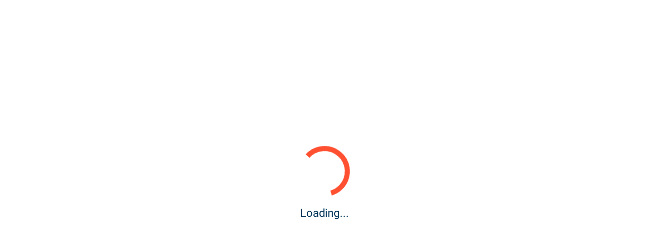

--- FILE ---
content_type: application/javascript
request_url: https://northstar.efc.sg/runtime.e46d2c5be485a9db.js
body_size: 936
content:
(()=>{"use strict";var e,_={},i={};function n(e){var a=i[e];if(void 0!==a)return a.exports;var r=i[e]={exports:{}};return _[e](r,r.exports,n),r.exports}n.m=_,e=[],n.O=(a,r,u,f)=>{if(!r){var o=1/0;for(t=0;t<e.length;t++){for(var[r,u,f]=e[t],s=!0,l=0;l<r.length;l++)(!1&f||o>=f)&&Object.keys(n.O).every(h=>n.O[h](r[l]))?r.splice(l--,1):(s=!1,f<o&&(o=f));if(s){e.splice(t--,1);var c=u();void 0!==c&&(a=c)}}return a}f=f||0;for(var t=e.length;t>0&&e[t-1][2]>f;t--)e[t]=e[t-1];e[t]=[r,u,f]},n.n=e=>{var a=e&&e.__esModule?()=>e.default:()=>e;return n.d(a,{a}),a},n.d=(e,a)=>{for(var r in a)n.o(a,r)&&!n.o(e,r)&&Object.defineProperty(e,r,{enumerable:!0,get:a[r]})},n.o=(e,a)=>Object.prototype.hasOwnProperty.call(e,a),(()=>{var e={666:0};n.O.j=u=>0===e[u];var a=(u,f)=>{var l,c,[t,o,s]=f,v=0;if(t.some(d=>0!==e[d])){for(l in o)n.o(o,l)&&(n.m[l]=o[l]);if(s)var b=s(n)}for(u&&u(f);v<t.length;v++)n.o(e,c=t[v])&&e[c]&&e[c][0](),e[c]=0;return n.O(b)},r=self.webpackChunkclient_engagement=self.webpackChunkclient_engagement||[];r.forEach(a.bind(null,0)),r.push=a.bind(null,r.push.bind(r))})()})();

--- FILE ---
content_type: application/javascript
request_url: https://northstar.efc.sg/scripts.37c6a60f6acc053f.js
body_size: 148692
content:
var Ji=Object.defineProperty,Zi=Object.defineProperties,er=Object.getOwnPropertyDescriptors,Ri=Object.getOwnPropertySymbols,tr=Object.prototype.hasOwnProperty,nr=Object.prototype.propertyIsEnumerable,$i=(I,te,J)=>te in I?Ji(I,te,{enumerable:!0,configurable:!0,writable:!0,value:J}):I[te]=J,z=(I,te)=>{for(var J in te||(te={}))tr.call(te,J)&&$i(I,J,te[J]);if(Ri)for(var J of Ri(te))nr.call(te,J)&&$i(I,J,te[J]);return I},pi=(I,te)=>Zi(I,er(te));!function(I,te){"use strict";"object"==typeof module&&"object"==typeof module.exports?module.exports=I.document?te(I,!0):function(J){if(!J.document)throw new Error("jQuery requires a window with a document");return te(J)}:te(I)}("undefined"!=typeof window?window:this,function(I,te){"use strict";var J=[],zt=Object.getPrototypeOf,Be=J.slice,Ut=J.flat?function(e){return J.flat.call(e)}:function(e){return J.concat.apply([],e)},Re=J.push,Lt=J.indexOf,$e={},We=$e.toString,xe=$e.hasOwnProperty,Et=xe.toString,lt=Et.call(Object),K={},R=function(e){return"function"==typeof e&&"number"!=typeof e.nodeType&&"function"!=typeof e.item},Le=function(e){return null!=e&&e===e.window},U=I.document,cn={type:!0,src:!0,nonce:!0,noModule:!0};function me(e,t,i){var r,a,l=(i=i||U).createElement("script");if(l.text=e,t)for(r in cn)(a=t[r]||t.getAttribute&&t.getAttribute(r))&&l.setAttribute(r,a);i.head.appendChild(l).parentNode.removeChild(l)}function ue(e){return null==e?e+"":"object"==typeof e||"function"==typeof e?$e[We.call(e)]||"object":typeof e}var s=function(e,t){return new s.fn.init(e,t)};function Xt(e){var t=!!e&&"length"in e&&e.length,i=ue(e);return!R(e)&&!Le(e)&&("array"===i||0===t||"number"==typeof t&&0<t&&t-1 in e)}s.fn=s.prototype={jquery:"3.6.0",constructor:s,length:0,toArray:function(){return Be.call(this)},get:function(e){return null==e?Be.call(this):e<0?this[e+this.length]:this[e]},pushStack:function(e){var t=s.merge(this.constructor(),e);return t.prevObject=this,t},each:function(e){return s.each(this,e)},map:function(e){return this.pushStack(s.map(this,function(t,i){return e.call(t,i,t)}))},slice:function(){return this.pushStack(Be.apply(this,arguments))},first:function(){return this.eq(0)},last:function(){return this.eq(-1)},even:function(){return this.pushStack(s.grep(this,function(e,t){return(t+1)%2}))},odd:function(){return this.pushStack(s.grep(this,function(e,t){return t%2}))},eq:function(e){var t=this.length,i=+e+(e<0?t:0);return this.pushStack(0<=i&&i<t?[this[i]]:[])},end:function(){return this.prevObject||this.constructor()},push:Re,sort:J.sort,splice:J.splice},s.extend=s.fn.extend=function(){var e,t,i,r,a,l,c=arguments[0]||{},f=1,g=arguments.length,v=!1;for("boolean"==typeof c&&(v=c,c=arguments[f]||{},f++),"object"==typeof c||R(c)||(c={}),f===g&&(c=this,f--);f<g;f++)if(null!=(e=arguments[f]))for(t in e)r=e[t],"__proto__"!==t&&c!==r&&(v&&r&&(s.isPlainObject(r)||(a=Array.isArray(r)))?(i=c[t],l=a&&!Array.isArray(i)?[]:a||s.isPlainObject(i)?i:{},a=!1,c[t]=s.extend(v,l,r)):void 0!==r&&(c[t]=r));return c},s.extend({expando:"jQuery"+("3.6.0"+Math.random()).replace(/\D/g,""),isReady:!0,error:function(e){throw new Error(e)},noop:function(){},isPlainObject:function(e){var t,i;return!(!e||"[object Object]"!==We.call(e)||(t=zt(e))&&("function"!=typeof(i=xe.call(t,"constructor")&&t.constructor)||Et.call(i)!==lt))},isEmptyObject:function(e){var t;for(t in e)return!1;return!0},globalEval:function(e,t,i){me(e,{nonce:t&&t.nonce},i)},each:function(e,t){var i,r=0;if(Xt(e))for(i=e.length;r<i&&!1!==t.call(e[r],r,e[r]);r++);else for(r in e)if(!1===t.call(e[r],r,e[r]))break;return e},makeArray:function(e,t){var i=t||[];return null!=e&&(Xt(Object(e))?s.merge(i,"string"==typeof e?[e]:e):Re.call(i,e)),i},inArray:function(e,t,i){return null==t?-1:Lt.call(t,e,i)},merge:function(e,t){for(var i=+t.length,r=0,a=e.length;r<i;r++)e[a++]=t[r];return e.length=a,e},grep:function(e,t,i){for(var r=[],a=0,l=e.length,c=!i;a<l;a++)!t(e[a],a)!==c&&r.push(e[a]);return r},map:function(e,t,i){var r,a,l=0,c=[];if(Xt(e))for(r=e.length;l<r;l++)null!=(a=t(e[l],l,i))&&c.push(a);else for(l in e)null!=(a=t(e[l],l,i))&&c.push(a);return Ut(c)},guid:1,support:K}),"function"==typeof Symbol&&(s.fn[Symbol.iterator]=J[Symbol.iterator]),s.each("Boolean Number String Function Array Date RegExp Object Error Symbol".split(" "),function(e,t){$e["[object "+t+"]"]=t.toLowerCase()});var ct=function(e){var t,i,r,a,l,c,f,g,v,w,A,b,x,h,n,o,d,m,E,C="sizzle"+1*new Date,L=e.document,M=0,P=0,B=ci(),X=ci(),re=ci(),Y=ci(),oe=function(u,p){return u===p&&(A=!0),0},ae={}.hasOwnProperty,ie=[],De=ie.pop,pe=ie.push,Q=ie.push,be=ie.slice,qe=function(u,p){for(var y=0,T=u.length;y<T;y++)if(u[y]===p)return y;return-1},ot="checked|selected|async|autofocus|autoplay|controls|defer|disabled|hidden|ismap|loop|multiple|open|readonly|required|scoped",W="[\\x20\\t\\r\\n\\f]",G="(?:\\\\[\\da-fA-F]{1,6}"+W+"?|\\\\[^\\r\\n\\f]|[\\w-]|[^\0-\\x7f])+",he="\\["+W+"*("+G+")(?:"+W+"*([*^$|!~]?=)"+W+"*(?:'((?:\\\\.|[^\\\\'])*)'|\"((?:\\\\.|[^\\\\\"])*)\"|("+G+"))|)"+W+"*\\]",He=":("+G+")(?:\\((('((?:\\\\.|[^\\\\'])*)'|\"((?:\\\\.|[^\\\\\"])*)\")|((?:\\\\.|[^\\\\()[\\]]|"+he+")*)|.*)\\)|)",le=new RegExp(W+"+","g"),Me=new RegExp("^"+W+"+|((?:^|[^\\\\])(?:\\\\.)*)"+W+"+$","g"),ln=new RegExp("^"+W+"*,"+W+"*"),ai=new RegExp("^"+W+"*([>+~]|"+W+")"+W+"*"),Bi=new RegExp(W+"|>"),Wi=new RegExp(He),Fi=new RegExp("^"+G+"$"),li={ID:new RegExp("^#("+G+")"),CLASS:new RegExp("^\\.("+G+")"),TAG:new RegExp("^("+G+"|[*])"),ATTR:new RegExp("^"+he),PSEUDO:new RegExp("^"+He),CHILD:new RegExp("^:(only|first|last|nth|nth-last)-(child|of-type)(?:\\("+W+"*(even|odd|(([+-]|)(\\d*)n|)"+W+"*(?:([+-]|)"+W+"*(\\d+)|))"+W+"*\\)|)","i"),bool:new RegExp("^(?:"+ot+")$","i"),needsContext:new RegExp("^"+W+"*[>+~]|:(even|odd|eq|gt|lt|nth|first|last)(?:\\("+W+"*((?:-\\d)?\\d*)"+W+"*\\)|)(?=[^-]|$)","i")},zi=/HTML$/i,Ui=/^(?:input|select|textarea|button)$/i,Xi=/^h\d$/i,In=/^[^{]+\{\s*\[native \w/,Vi=/^(?:#([\w-]+)|(\w+)|\.([\w-]+))$/,Ai=/[+~]/,wt=new RegExp("\\\\[\\da-fA-F]{1,6}"+W+"?|\\\\([^\\r\\n\\f])","g"),xt=function(u,p){var y="0x"+u.slice(1)-65536;return p||(y<0?String.fromCharCode(y+65536):String.fromCharCode(y>>10|55296,1023&y|56320))},Li=/([\0-\x1f\x7f]|^-?\d)|^-$|[^\0-\x1f\x7f-\uFFFF\w-]/g,ji=function(u,p){return p?"\0"===u?"\ufffd":u.slice(0,-1)+"\\"+u.charCodeAt(u.length-1).toString(16)+" ":"\\"+u},Oi=function(){b()},Ki=hi(function(u){return!0===u.disabled&&"fieldset"===u.nodeName.toLowerCase()},{dir:"parentNode",next:"legend"});try{Q.apply(ie=be.call(L.childNodes),L.childNodes)}catch(u){Q={apply:ie.length?function(p,y){pe.apply(p,be.call(y))}:function(p,y){for(var T=p.length,_=0;p[T++]=y[_++];);p.length=T-1}}}function Z(u,p,y,T){var _,k,D,j,O,$,q,H=p&&p.ownerDocument,V=p?p.nodeType:9;if(y=y||[],"string"!=typeof u||!u||1!==V&&9!==V&&11!==V)return y;if(!T&&(b(p),p=p||x,n)){if(11!==V&&(O=Vi.exec(u)))if(_=O[1]){if(9===V){if(!(D=p.getElementById(_)))return y;if(D.id===_)return y.push(D),y}else if(H&&(D=H.getElementById(_))&&E(p,D)&&D.id===_)return y.push(D),y}else{if(O[2])return Q.apply(y,p.getElementsByTagName(u)),y;if((_=O[3])&&i.getElementsByClassName&&p.getElementsByClassName)return Q.apply(y,p.getElementsByClassName(_)),y}if(i.qsa&&!Y[u+" "]&&(!o||!o.test(u))&&(1!==V||"object"!==p.nodeName.toLowerCase())){if(q=u,H=p,1===V&&(Bi.test(u)||ai.test(u))){for((H=Ai.test(u)&&ki(p.parentNode)||p)===p&&i.scope||((j=p.getAttribute("id"))?j=j.replace(Li,ji):p.setAttribute("id",j=C)),k=($=c(u)).length;k--;)$[k]=(j?"#"+j:":scope")+" "+ui($[k]);q=$.join(",")}try{return Q.apply(y,H.querySelectorAll(q)),y}catch(se){Y(u,!0)}finally{j===C&&p.removeAttribute("id")}}}return g(u.replace(Me,"$1"),p,y,T)}function ci(){var u=[];return function p(y,T){return u.push(y+" ")>r.cacheLength&&delete p[u.shift()],p[y+" "]=T}}function ze(u){return u[C]=!0,u}function Ue(u){var p=x.createElement("fieldset");try{return!!u(p)}catch(y){return!1}finally{p.parentNode&&p.parentNode.removeChild(p),p=null}}function Ci(u,p){for(var y=u.split("|"),T=y.length;T--;)r.attrHandle[y[T]]=p}function Ii(u,p){var y=p&&u,T=y&&1===u.nodeType&&1===p.nodeType&&u.sourceIndex-p.sourceIndex;if(T)return T;if(y)for(;y=y.nextSibling;)if(y===p)return-1;return u?1:-1}function Yi(u){return function(p){return"input"===p.nodeName.toLowerCase()&&p.type===u}}function Qi(u){return function(p){var y=p.nodeName.toLowerCase();return("input"===y||"button"===y)&&p.type===u}}function Pi(u){return function(p){return"form"in p?p.parentNode&&!1===p.disabled?"label"in p?"label"in p.parentNode?p.parentNode.disabled===u:p.disabled===u:p.isDisabled===u||p.isDisabled!==!u&&Ki(p)===u:p.disabled===u:"label"in p&&p.disabled===u}}function Ft(u){return ze(function(p){return p=+p,ze(function(y,T){for(var _,k=u([],y.length,p),D=k.length;D--;)y[_=k[D]]&&(y[_]=!(T[_]=y[_]))})})}function ki(u){return u&&void 0!==u.getElementsByTagName&&u}for(t in i=Z.support={},l=Z.isXML=function(u){var y=u&&(u.ownerDocument||u).documentElement;return!zi.test(u&&u.namespaceURI||y&&y.nodeName||"HTML")},b=Z.setDocument=function(u){var p,y,T=u?u.ownerDocument||u:L;return T!=x&&9===T.nodeType&&T.documentElement&&(h=(x=T).documentElement,n=!l(x),L!=x&&(y=x.defaultView)&&y.top!==y&&(y.addEventListener?y.addEventListener("unload",Oi,!1):y.attachEvent&&y.attachEvent("onunload",Oi)),i.scope=Ue(function(_){return h.appendChild(_).appendChild(x.createElement("div")),void 0!==_.querySelectorAll&&!_.querySelectorAll(":scope fieldset div").length}),i.attributes=Ue(function(_){return _.className="i",!_.getAttribute("className")}),i.getElementsByTagName=Ue(function(_){return _.appendChild(x.createComment("")),!_.getElementsByTagName("*").length}),i.getElementsByClassName=In.test(x.getElementsByClassName),i.getById=Ue(function(_){return h.appendChild(_).id=C,!x.getElementsByName||!x.getElementsByName(C).length}),i.getById?(r.filter.ID=function(_){var k=_.replace(wt,xt);return function(D){return D.getAttribute("id")===k}},r.find.ID=function(_,k){if(void 0!==k.getElementById&&n){var D=k.getElementById(_);return D?[D]:[]}}):(r.filter.ID=function(_){var k=_.replace(wt,xt);return function(D){var j=void 0!==D.getAttributeNode&&D.getAttributeNode("id");return j&&j.value===k}},r.find.ID=function(_,k){if(void 0!==k.getElementById&&n){var D,j,O,$=k.getElementById(_);if($){if((D=$.getAttributeNode("id"))&&D.value===_)return[$];for(O=k.getElementsByName(_),j=0;$=O[j++];)if((D=$.getAttributeNode("id"))&&D.value===_)return[$]}return[]}}),r.find.TAG=i.getElementsByTagName?function(_,k){return void 0!==k.getElementsByTagName?k.getElementsByTagName(_):i.qsa?k.querySelectorAll(_):void 0}:function(_,k){var D,j=[],O=0,$=k.getElementsByTagName(_);if("*"===_){for(;D=$[O++];)1===D.nodeType&&j.push(D);return j}return $},r.find.CLASS=i.getElementsByClassName&&function(_,k){if(void 0!==k.getElementsByClassName&&n)return k.getElementsByClassName(_)},d=[],o=[],(i.qsa=In.test(x.querySelectorAll))&&(Ue(function(_){var k;h.appendChild(_).innerHTML="<a id='"+C+"'></a><select id='"+C+"-\r\\' msallowcapture=''><option selected=''></option></select>",_.querySelectorAll("[msallowcapture^='']").length&&o.push("[*^$]="+W+"*(?:''|\"\")"),_.querySelectorAll("[selected]").length||o.push("\\["+W+"*(?:value|"+ot+")"),_.querySelectorAll("[id~="+C+"-]").length||o.push("~="),(k=x.createElement("input")).setAttribute("name",""),_.appendChild(k),_.querySelectorAll("[name='']").length||o.push("\\["+W+"*name"+W+"*="+W+"*(?:''|\"\")"),_.querySelectorAll(":checked").length||o.push(":checked"),_.querySelectorAll("a#"+C+"+*").length||o.push(".#.+[+~]"),_.querySelectorAll("\\\f"),o.push("[\\r\\n\\f]")}),Ue(function(_){_.innerHTML="<a href='' disabled='disabled'></a><select disabled='disabled'><option/></select>";var k=x.createElement("input");k.setAttribute("type","hidden"),_.appendChild(k).setAttribute("name","D"),_.querySelectorAll("[name=d]").length&&o.push("name"+W+"*[*^$|!~]?="),2!==_.querySelectorAll(":enabled").length&&o.push(":enabled",":disabled"),h.appendChild(_).disabled=!0,2!==_.querySelectorAll(":disabled").length&&o.push(":enabled",":disabled"),_.querySelectorAll("*,:x"),o.push(",.*:")})),(i.matchesSelector=In.test(m=h.matches||h.webkitMatchesSelector||h.mozMatchesSelector||h.oMatchesSelector||h.msMatchesSelector))&&Ue(function(_){i.disconnectedMatch=m.call(_,"*"),m.call(_,"[s!='']:x"),d.push("!=",He)}),o=o.length&&new RegExp(o.join("|")),d=d.length&&new RegExp(d.join("|")),p=In.test(h.compareDocumentPosition),E=p||In.test(h.contains)?function(_,k){var D=9===_.nodeType?_.documentElement:_,j=k&&k.parentNode;return _===j||!(!j||1!==j.nodeType||!(D.contains?D.contains(j):_.compareDocumentPosition&&16&_.compareDocumentPosition(j)))}:function(_,k){if(k)for(;k=k.parentNode;)if(k===_)return!0;return!1},oe=p?function(_,k){if(_===k)return A=!0,0;var D=!_.compareDocumentPosition-!k.compareDocumentPosition;return D||(1&(D=(_.ownerDocument||_)==(k.ownerDocument||k)?_.compareDocumentPosition(k):1)||!i.sortDetached&&k.compareDocumentPosition(_)===D?_==x||_.ownerDocument==L&&E(L,_)?-1:k==x||k.ownerDocument==L&&E(L,k)?1:w?qe(w,_)-qe(w,k):0:4&D?-1:1)}:function(_,k){if(_===k)return A=!0,0;var D,j=0,O=_.parentNode,$=k.parentNode,q=[_],H=[k];if(!O||!$)return _==x?-1:k==x?1:O?-1:$?1:w?qe(w,_)-qe(w,k):0;if(O===$)return Ii(_,k);for(D=_;D=D.parentNode;)q.unshift(D);for(D=k;D=D.parentNode;)H.unshift(D);for(;q[j]===H[j];)j++;return j?Ii(q[j],H[j]):q[j]==L?-1:H[j]==L?1:0}),x},Z.matches=function(u,p){return Z(u,null,null,p)},Z.matchesSelector=function(u,p){if(b(u),i.matchesSelector&&n&&!Y[p+" "]&&(!d||!d.test(p))&&(!o||!o.test(p)))try{var y=m.call(u,p);if(y||i.disconnectedMatch||u.document&&11!==u.document.nodeType)return y}catch(T){Y(p,!0)}return 0<Z(p,x,null,[u]).length},Z.contains=function(u,p){return(u.ownerDocument||u)!=x&&b(u),E(u,p)},Z.attr=function(u,p){(u.ownerDocument||u)!=x&&b(u);var y=r.attrHandle[p.toLowerCase()],T=y&&ae.call(r.attrHandle,p.toLowerCase())?y(u,p,!n):void 0;return void 0!==T?T:i.attributes||!n?u.getAttribute(p):(T=u.getAttributeNode(p))&&T.specified?T.value:null},Z.escape=function(u){return(u+"").replace(Li,ji)},Z.error=function(u){throw new Error("Syntax error, unrecognized expression: "+u)},Z.uniqueSort=function(u){var p,y=[],T=0,_=0;if(A=!i.detectDuplicates,w=!i.sortStable&&u.slice(0),u.sort(oe),A){for(;p=u[_++];)p===u[_]&&(T=y.push(_));for(;T--;)u.splice(y[T],1)}return w=null,u},a=Z.getText=function(u){var p,y="",T=0,_=u.nodeType;if(_){if(1===_||9===_||11===_){if("string"==typeof u.textContent)return u.textContent;for(u=u.firstChild;u;u=u.nextSibling)y+=a(u)}else if(3===_||4===_)return u.nodeValue}else for(;p=u[T++];)y+=a(p);return y},(r=Z.selectors={cacheLength:50,createPseudo:ze,match:li,attrHandle:{},find:{},relative:{">":{dir:"parentNode",first:!0}," ":{dir:"parentNode"},"+":{dir:"previousSibling",first:!0},"~":{dir:"previousSibling"}},preFilter:{ATTR:function(u){return u[1]=u[1].replace(wt,xt),u[3]=(u[3]||u[4]||u[5]||"").replace(wt,xt),"~="===u[2]&&(u[3]=" "+u[3]+" "),u.slice(0,4)},CHILD:function(u){return u[1]=u[1].toLowerCase(),"nth"===u[1].slice(0,3)?(u[3]||Z.error(u[0]),u[4]=+(u[4]?u[5]+(u[6]||1):2*("even"===u[3]||"odd"===u[3])),u[5]=+(u[7]+u[8]||"odd"===u[3])):u[3]&&Z.error(u[0]),u},PSEUDO:function(u){var p,y=!u[6]&&u[2];return li.CHILD.test(u[0])?null:(u[3]?u[2]=u[4]||u[5]||"":y&&Wi.test(y)&&(p=c(y,!0))&&(p=y.indexOf(")",y.length-p)-y.length)&&(u[0]=u[0].slice(0,p),u[2]=y.slice(0,p)),u.slice(0,3))}},filter:{TAG:function(u){var p=u.replace(wt,xt).toLowerCase();return"*"===u?function(){return!0}:function(y){return y.nodeName&&y.nodeName.toLowerCase()===p}},CLASS:function(u){var p=B[u+" "];return p||(p=new RegExp("(^|"+W+")"+u+"("+W+"|$)"))&&B(u,function(y){return p.test("string"==typeof y.className&&y.className||void 0!==y.getAttribute&&y.getAttribute("class")||"")})},ATTR:function(u,p,y){return function(T){var _=Z.attr(T,u);return null==_?"!="===p:!p||(_+="","="===p?_===y:"!="===p?_!==y:"^="===p?y&&0===_.indexOf(y):"*="===p?y&&-1<_.indexOf(y):"$="===p?y&&_.slice(-y.length)===y:"~="===p?-1<(" "+_.replace(le," ")+" ").indexOf(y):"|="===p&&(_===y||_.slice(0,y.length+1)===y+"-"))}},CHILD:function(u,p,y,T,_){var k="nth"!==u.slice(0,3),D="last"!==u.slice(-4),j="of-type"===p;return 1===T&&0===_?function(O){return!!O.parentNode}:function(O,$,q){var H,V,se,F,de,ge,ke=k!==D?"nextSibling":"previousSibling",ee=O.parentNode,at=j&&O.nodeName.toLowerCase(),we=!q&&!j,ce=!1;if(ee){if(k){for(;ke;){for(F=O;F=F[ke];)if(j?F.nodeName.toLowerCase()===at:1===F.nodeType)return!1;ge=ke="only"===u&&!ge&&"nextSibling"}return!0}if(ge=[D?ee.firstChild:ee.lastChild],D&&we){for(ce=(de=(H=(V=(se=(F=ee)[C]||(F[C]={}))[F.uniqueID]||(se[F.uniqueID]={}))[u]||[])[0]===M&&H[1])&&H[2],F=de&&ee.childNodes[de];F=++de&&F&&F[ke]||(ce=de=0)||ge.pop();)if(1===F.nodeType&&++ce&&F===O){V[u]=[M,de,ce];break}}else if(we&&(ce=de=(H=(V=(se=(F=O)[C]||(F[C]={}))[F.uniqueID]||(se[F.uniqueID]={}))[u]||[])[0]===M&&H[1]),!1===ce)for(;(F=++de&&F&&F[ke]||(ce=de=0)||ge.pop())&&((j?F.nodeName.toLowerCase()!==at:1!==F.nodeType)||!++ce||(we&&((V=(se=F[C]||(F[C]={}))[F.uniqueID]||(se[F.uniqueID]={}))[u]=[M,ce]),F!==O)););return(ce-=_)===T||ce%T==0&&0<=ce/T}}},PSEUDO:function(u,p){var y,T=r.pseudos[u]||r.setFilters[u.toLowerCase()]||Z.error("unsupported pseudo: "+u);return T[C]?T(p):1<T.length?(y=[u,u,"",p],r.setFilters.hasOwnProperty(u.toLowerCase())?ze(function(_,k){for(var D,j=T(_,p),O=j.length;O--;)_[D=qe(_,j[O])]=!(k[D]=j[O])}):function(_){return T(_,0,y)}):T}},pseudos:{not:ze(function(u){var p=[],y=[],T=f(u.replace(Me,"$1"));return T[C]?ze(function(_,k,D,j){for(var O,$=T(_,null,j,[]),q=_.length;q--;)(O=$[q])&&(_[q]=!(k[q]=O))}):function(_,k,D){return p[0]=_,T(p,null,D,y),p[0]=null,!y.pop()}}),has:ze(function(u){return function(p){return 0<Z(u,p).length}}),contains:ze(function(u){return u=u.replace(wt,xt),function(p){return-1<(p.textContent||a(p)).indexOf(u)}}),lang:ze(function(u){return Fi.test(u||"")||Z.error("unsupported lang: "+u),u=u.replace(wt,xt).toLowerCase(),function(p){var y;do{if(y=n?p.lang:p.getAttribute("xml:lang")||p.getAttribute("lang"))return(y=y.toLowerCase())===u||0===y.indexOf(u+"-")}while((p=p.parentNode)&&1===p.nodeType);return!1}}),target:function(u){var p=e.location&&e.location.hash;return p&&p.slice(1)===u.id},root:function(u){return u===h},focus:function(u){return u===x.activeElement&&(!x.hasFocus||x.hasFocus())&&!!(u.type||u.href||~u.tabIndex)},enabled:Pi(!1),disabled:Pi(!0),checked:function(u){var p=u.nodeName.toLowerCase();return"input"===p&&!!u.checked||"option"===p&&!!u.selected},selected:function(u){return!0===u.selected},empty:function(u){for(u=u.firstChild;u;u=u.nextSibling)if(u.nodeType<6)return!1;return!0},parent:function(u){return!r.pseudos.empty(u)},header:function(u){return Xi.test(u.nodeName)},input:function(u){return Ui.test(u.nodeName)},button:function(u){var p=u.nodeName.toLowerCase();return"input"===p&&"button"===u.type||"button"===p},text:function(u){var p;return"input"===u.nodeName.toLowerCase()&&"text"===u.type&&(null==(p=u.getAttribute("type"))||"text"===p.toLowerCase())},first:Ft(function(){return[0]}),last:Ft(function(u,p){return[p-1]}),eq:Ft(function(u,p,y){return[y<0?y+p:y]}),even:Ft(function(u,p){for(var y=0;y<p;y+=2)u.push(y);return u}),odd:Ft(function(u,p){for(var y=1;y<p;y+=2)u.push(y);return u}),lt:Ft(function(u,p,y){for(var T=y<0?y+p:p<y?p:y;0<=--T;)u.push(T);return u}),gt:Ft(function(u,p,y){for(var T=y<0?y+p:y;++T<p;)u.push(T);return u})}}).pseudos.nth=r.pseudos.eq,{radio:!0,checkbox:!0,file:!0,password:!0,image:!0})r.pseudos[t]=Yi(t);for(t in{submit:!0,reset:!0})r.pseudos[t]=Qi(t);function qi(){}function ui(u){for(var p=0,y=u.length,T="";p<y;p++)T+=u[p].value;return T}function hi(u,p,y){var T=p.dir,_=p.next,k=_||T,D=y&&"parentNode"===k,j=P++;return p.first?function(O,$,q){for(;O=O[T];)if(1===O.nodeType||D)return u(O,$,q);return!1}:function(O,$,q){var H,V,se,F=[M,j];if(q){for(;O=O[T];)if((1===O.nodeType||D)&&u(O,$,q))return!0}else for(;O=O[T];)if(1===O.nodeType||D)if(V=(se=O[C]||(O[C]={}))[O.uniqueID]||(se[O.uniqueID]={}),_&&_===O.nodeName.toLowerCase())O=O[T]||O;else{if((H=V[k])&&H[0]===M&&H[1]===j)return F[2]=H[2];if((V[k]=F)[2]=u(O,$,q))return!0}return!1}}function Si(u){return 1<u.length?function(p,y,T){for(var _=u.length;_--;)if(!u[_](p,y,T))return!1;return!0}:u[0]}function di(u,p,y,T,_){for(var k,D=[],j=0,O=u.length,$=null!=p;j<O;j++)(k=u[j])&&(y&&!y(k,T,_)||(D.push(k),$&&p.push(j)));return D}function Ni(u,p,y,T,_,k){return T&&!T[C]&&(T=Ni(T)),_&&!_[C]&&(_=Ni(_,k)),ze(function(D,j,O,$){var q,H,V,se=[],F=[],de=j.length,ge=D||function(at,we,ce){for(var Xe=0,fi=we.length;Xe<fi;Xe++)Z(at,we[Xe],ce);return ce}(p||"*",O.nodeType?[O]:O,[]),ke=!u||!D&&p?ge:di(ge,se,u,O,$),ee=y?_||(D?u:de||T)?[]:j:ke;if(y&&y(ke,ee,O,$),T)for(q=di(ee,F),T(q,[],O,$),H=q.length;H--;)(V=q[H])&&(ee[F[H]]=!(ke[F[H]]=V));if(D){if(_||u){if(_){for(q=[],H=ee.length;H--;)(V=ee[H])&&q.push(ke[H]=V);_(null,ee=[],q,$)}for(H=ee.length;H--;)(V=ee[H])&&-1<(q=_?qe(D,V):se[H])&&(D[q]=!(j[q]=V))}}else ee=di(ee===j?ee.splice(de,ee.length):ee),_?_(null,j,ee,$):Q.apply(j,ee)})}function Di(u){for(var p,y,T,_=u.length,k=r.relative[u[0].type],D=k||r.relative[" "],j=k?1:0,O=hi(function(H){return H===p},D,!0),$=hi(function(H){return-1<qe(p,H)},D,!0),q=[function(H,V,se){var F=!k&&(se||V!==v)||((p=V).nodeType?O(H,V,se):$(H,V,se));return p=null,F}];j<_;j++)if(y=r.relative[u[j].type])q=[hi(Si(q),y)];else{if((y=r.filter[u[j].type].apply(null,u[j].matches))[C]){for(T=++j;T<_&&!r.relative[u[T].type];T++);return Ni(1<j&&Si(q),1<j&&ui(u.slice(0,j-1).concat({value:" "===u[j-2].type?"*":""})).replace(Me,"$1"),y,j<T&&Di(u.slice(j,T)),T<_&&Di(u=u.slice(T)),T<_&&ui(u))}q.push(y)}return Si(q)}return qi.prototype=r.filters=r.pseudos,r.setFilters=new qi,c=Z.tokenize=function(u,p){var y,T,_,k,D,j,O,$=X[u+" "];if($)return p?0:$.slice(0);for(D=u,j=[],O=r.preFilter;D;){for(k in y&&!(T=ln.exec(D))||(T&&(D=D.slice(T[0].length)||D),j.push(_=[])),y=!1,(T=ai.exec(D))&&(y=T.shift(),_.push({value:y,type:T[0].replace(Me," ")}),D=D.slice(y.length)),r.filter)!(T=li[k].exec(D))||O[k]&&!(T=O[k](T))||(y=T.shift(),_.push({value:y,type:k,matches:T}),D=D.slice(y.length));if(!y)break}return p?D.length:D?Z.error(u):X(u,j).slice(0)},f=Z.compile=function(u,p){var y,T,_,k,D,j,O=[],$=[],q=re[u+" "];if(!q){for(p||(p=c(u)),y=p.length;y--;)(q=Di(p[y]))[C]?O.push(q):$.push(q);(q=re(u,(T=$,k=0<(_=O).length,D=0<T.length,j=function(H,V,se,F,de){var ge,ke,ee,at=0,we="0",ce=H&&[],Xe=[],fi=v,Hi=H||D&&r.find.TAG("*",de),Mi=M+=null==fi?1:Math.random()||.1,Gi=Hi.length;for(de&&(v=V==x||V||de);we!==Gi&&null!=(ge=Hi[we]);we++){if(D&&ge){for(ke=0,V||ge.ownerDocument==x||(b(ge),se=!n);ee=T[ke++];)if(ee(ge,V||x,se)){F.push(ge);break}de&&(M=Mi)}k&&((ge=!ee&&ge)&&at--,H&&ce.push(ge))}if(at+=we,k&&we!==at){for(ke=0;ee=_[ke++];)ee(ce,Xe,V,se);if(H){if(0<at)for(;we--;)ce[we]||Xe[we]||(Xe[we]=De.call(F));Xe=di(Xe)}Q.apply(F,Xe),de&&!H&&0<Xe.length&&1<at+_.length&&Z.uniqueSort(F)}return de&&(M=Mi,v=fi),ce},k?ze(j):j))).selector=u}return q},g=Z.select=function(u,p,y,T){var _,k,D,j,O,$="function"==typeof u&&u,q=!T&&c(u=$.selector||u);if(y=y||[],1===q.length){if(2<(k=q[0]=q[0].slice(0)).length&&"ID"===(D=k[0]).type&&9===p.nodeType&&n&&r.relative[k[1].type]){if(!(p=(r.find.ID(D.matches[0].replace(wt,xt),p)||[])[0]))return y;$&&(p=p.parentNode),u=u.slice(k.shift().value.length)}for(_=li.needsContext.test(u)?0:k.length;_--&&!r.relative[j=(D=k[_]).type];)if((O=r.find[j])&&(T=O(D.matches[0].replace(wt,xt),Ai.test(k[0].type)&&ki(p.parentNode)||p))){if(k.splice(_,1),!(u=T.length&&ui(k)))return Q.apply(y,T),y;break}}return($||f(u,q))(T,p,!n,y,!p||Ai.test(u)&&ki(p.parentNode)||p),y},i.sortStable=C.split("").sort(oe).join("")===C,i.detectDuplicates=!!A,b(),i.sortDetached=Ue(function(u){return 1&u.compareDocumentPosition(x.createElement("fieldset"))}),Ue(function(u){return u.innerHTML="<a href='#'></a>","#"===u.firstChild.getAttribute("href")})||Ci("type|href|height|width",function(u,p,y){if(!y)return u.getAttribute(p,"type"===p.toLowerCase()?1:2)}),i.attributes&&Ue(function(u){return u.innerHTML="<input/>",u.firstChild.setAttribute("value",""),""===u.firstChild.getAttribute("value")})||Ci("value",function(u,p,y){if(!y&&"input"===u.nodeName.toLowerCase())return u.defaultValue}),Ue(function(u){return null==u.getAttribute("disabled")})||Ci(ot,function(u,p,y){var T;if(!y)return!0===u[p]?p.toLowerCase():(T=u.getAttributeNode(p))&&T.specified?T.value:null}),Z}(I);s.find=ct,s.expr=ct.selectors,s.expr[":"]=s.expr.pseudos,s.uniqueSort=s.unique=ct.uniqueSort,s.text=ct.getText,s.isXMLDoc=ct.isXML,s.contains=ct.contains,s.escapeSelector=ct.escape;var Tt=function(e,t,i){for(var r=[],a=void 0!==i;(e=e[t])&&9!==e.nodeType;)if(1===e.nodeType){if(a&&s(e).is(i))break;r.push(e)}return r},Pn=function(e,t){for(var i=[];e;e=e.nextSibling)1===e.nodeType&&e!==t&&i.push(e);return i},Vt=s.expr.match.needsContext;function Ee(e,t){return e.nodeName&&e.nodeName.toLowerCase()===t.toLowerCase()}var qn=/^<([a-z][^\/\0>:\x20\t\r\n\f]*)[\x20\t\r\n\f]*\/?>(?:<\/\1>|)$/i;function un(e,t,i){return R(t)?s.grep(e,function(r,a){return!!t.call(r,a,r)!==i}):t.nodeType?s.grep(e,function(r){return r===t!==i}):"string"!=typeof t?s.grep(e,function(r){return-1<Lt.call(t,r)!==i}):s.filter(t,e,i)}s.filter=function(e,t,i){var r=t[0];return i&&(e=":not("+e+")"),1===t.length&&1===r.nodeType?s.find.matchesSelector(r,e)?[r]:[]:s.find.matches(e,s.grep(t,function(a){return 1===a.nodeType}))},s.fn.extend({find:function(e){var t,i,r=this.length,a=this;if("string"!=typeof e)return this.pushStack(s(e).filter(function(){for(t=0;t<r;t++)if(s.contains(a[t],this))return!0}));for(i=this.pushStack([]),t=0;t<r;t++)s.find(e,a[t],i);return 1<r?s.uniqueSort(i):i},filter:function(e){return this.pushStack(un(this,e||[],!1))},not:function(e){return this.pushStack(un(this,e||[],!0))},is:function(e){return!!un(this,"string"==typeof e&&Vt.test(e)?s(e):e||[],!1).length}});var hn,Hn=/^(?:\s*(<[\w\W]+>)[^>]*|#([\w-]+))$/;(s.fn.init=function(e,t,i){var r,a;if(!e)return this;if(i=i||hn,"string"==typeof e){if(!(r="<"===e[0]&&">"===e[e.length-1]&&3<=e.length?[null,e,null]:Hn.exec(e))||!r[1]&&t)return!t||t.jquery?(t||i).find(e):this.constructor(t).find(e);if(r[1]){if(s.merge(this,s.parseHTML(r[1],(t=t instanceof s?t[0]:t)&&t.nodeType?t.ownerDocument||t:U,!0)),qn.test(r[1])&&s.isPlainObject(t))for(r in t)R(this[r])?this[r](t[r]):this.attr(r,t[r]);return this}return(a=U.getElementById(r[2]))&&(this[0]=a,this.length=1),this}return e.nodeType?(this[0]=e,this.length=1,this):R(e)?void 0!==i.ready?i.ready(e):e(s):s.makeArray(e,this)}).prototype=s.fn,hn=s(U);var Mn=/^(?:parents|prev(?:Until|All))/,Rn={children:!0,contents:!0,next:!0,prev:!0};function dn(e,t){for(;(e=e[t])&&1!==e.nodeType;);return e}s.fn.extend({has:function(e){var t=s(e,this),i=t.length;return this.filter(function(){for(var r=0;r<i;r++)if(s.contains(this,t[r]))return!0})},closest:function(e,t){var i,r=0,a=this.length,l=[],c="string"!=typeof e&&s(e);if(!Vt.test(e))for(;r<a;r++)for(i=this[r];i&&i!==t;i=i.parentNode)if(i.nodeType<11&&(c?-1<c.index(i):1===i.nodeType&&s.find.matchesSelector(i,e))){l.push(i);break}return this.pushStack(1<l.length?s.uniqueSort(l):l)},index:function(e){return e?"string"==typeof e?Lt.call(s(e),this[0]):Lt.call(this,e.jquery?e[0]:e):this[0]&&this[0].parentNode?this.first().prevAll().length:-1},add:function(e,t){return this.pushStack(s.uniqueSort(s.merge(this.get(),s(e,t))))},addBack:function(e){return this.add(null==e?this.prevObject:this.prevObject.filter(e))}}),s.each({parent:function(e){var t=e.parentNode;return t&&11!==t.nodeType?t:null},parents:function(e){return Tt(e,"parentNode")},parentsUntil:function(e,t,i){return Tt(e,"parentNode",i)},next:function(e){return dn(e,"nextSibling")},prev:function(e){return dn(e,"previousSibling")},nextAll:function(e){return Tt(e,"nextSibling")},prevAll:function(e){return Tt(e,"previousSibling")},nextUntil:function(e,t,i){return Tt(e,"nextSibling",i)},prevUntil:function(e,t,i){return Tt(e,"previousSibling",i)},siblings:function(e){return Pn((e.parentNode||{}).firstChild,e)},children:function(e){return Pn(e.firstChild)},contents:function(e){return null!=e.contentDocument&&zt(e.contentDocument)?e.contentDocument:(Ee(e,"template")&&(e=e.content||e),s.merge([],e.childNodes))}},function(e,t){s.fn[e]=function(i,r){var a=s.map(this,t,i);return"Until"!==e.slice(-5)&&(r=i),r&&"string"==typeof r&&(a=s.filter(r,a)),1<this.length&&(Rn[e]||s.uniqueSort(a),Mn.test(e)&&a.reverse()),this.pushStack(a)}});var je=/[^\x20\t\r\n\f]+/g;function Ke(e){return e}function jt(e){throw e}function S(e,t,i,r){var a;try{e&&R(a=e.promise)?a.call(e).done(t).fail(i):e&&R(a=e.then)?a.call(e,t,i):t.apply(void 0,[e].slice(r))}catch(l){i.apply(void 0,[l])}}s.Callbacks=function(e){var i;e="string"==typeof e?(i={},s.each(e.match(je)||[],function(b,x){i[x]=!0}),i):s.extend({},e);var r,a,l,c,f=[],g=[],v=-1,w=function(){for(c=c||e.once,l=r=!0;g.length;v=-1)for(a=g.shift();++v<f.length;)!1===f[v].apply(a[0],a[1])&&e.stopOnFalse&&(v=f.length,a=!1);e.memory||(a=!1),r=!1,c&&(f=a?[]:"")},A={add:function(){return f&&(a&&!r&&(v=f.length-1,g.push(a)),function b(x){s.each(x,function(h,n){R(n)?e.unique&&A.has(n)||f.push(n):n&&n.length&&"string"!==ue(n)&&b(n)})}(arguments),a&&!r&&w()),this},remove:function(){return s.each(arguments,function(b,x){for(var h;-1<(h=s.inArray(x,f,h));)f.splice(h,1),h<=v&&v--}),this},has:function(b){return b?-1<s.inArray(b,f):0<f.length},empty:function(){return f&&(f=[]),this},disable:function(){return c=g=[],f=a="",this},disabled:function(){return!f},lock:function(){return c=g=[],a||r||(f=a=""),this},locked:function(){return!!c},fireWith:function(b,x){return c||(x=[b,(x=x||[]).slice?x.slice():x],g.push(x),r||w()),this},fire:function(){return A.fireWith(this,arguments),this},fired:function(){return!!l}};return A},s.extend({Deferred:function(e){var t=[["notify","progress",s.Callbacks("memory"),s.Callbacks("memory"),2],["resolve","done",s.Callbacks("once memory"),s.Callbacks("once memory"),0,"resolved"],["reject","fail",s.Callbacks("once memory"),s.Callbacks("once memory"),1,"rejected"]],i="pending",r={state:function(){return i},always:function(){return a.done(arguments).fail(arguments),this},catch:function(l){return r.then(null,l)},pipe:function(){var l=arguments;return s.Deferred(function(c){s.each(t,function(f,g){var v=R(l[g[4]])&&l[g[4]];a[g[1]](function(){var w=v&&v.apply(this,arguments);w&&R(w.promise)?w.promise().progress(c.notify).done(c.resolve).fail(c.reject):c[g[0]+"With"](this,v?[w]:arguments)})}),l=null}).promise()},then:function(l,c,f){var g=0;function v(w,A,b,x){return function(){var h=this,n=arguments,o=function(){var m,E;if(!(w<g)){if((m=b.apply(h,n))===A.promise())throw new TypeError("Thenable self-resolution");R(E=m&&("object"==typeof m||"function"==typeof m)&&m.then)?x?E.call(m,v(g,A,Ke,x),v(g,A,jt,x)):(g++,E.call(m,v(g,A,Ke,x),v(g,A,jt,x),v(g,A,Ke,A.notifyWith))):(b!==Ke&&(h=void 0,n=[m]),(x||A.resolveWith)(h,n))}},d=x?o:function(){try{o()}catch(m){s.Deferred.exceptionHook&&s.Deferred.exceptionHook(m,d.stackTrace),g<=w+1&&(b!==jt&&(h=void 0,n=[m]),A.rejectWith(h,n))}};w?d():(s.Deferred.getStackHook&&(d.stackTrace=s.Deferred.getStackHook()),I.setTimeout(d))}}return s.Deferred(function(w){t[0][3].add(v(0,w,R(f)?f:Ke,w.notifyWith)),t[1][3].add(v(0,w,R(l)?l:Ke)),t[2][3].add(v(0,w,R(c)?c:jt))}).promise()},promise:function(l){return null!=l?s.extend(l,r):r}},a={};return s.each(t,function(l,c){var f=c[2],g=c[5];r[c[1]]=f.add,g&&f.add(function(){i=g},t[3-l][2].disable,t[3-l][3].disable,t[0][2].lock,t[0][3].lock),f.add(c[3].fire),a[c[0]]=function(){return a[c[0]+"With"](this===a?void 0:this,arguments),this},a[c[0]+"With"]=f.fireWith}),r.promise(a),e&&e.call(a,a),a},when:function(e){var t=arguments.length,i=t,r=Array(i),a=Be.call(arguments),l=s.Deferred(),c=function(f){return function(g){r[f]=this,a[f]=1<arguments.length?Be.call(arguments):g,--t||l.resolveWith(r,a)}};if(t<=1&&(S(e,l.done(c(i)).resolve,l.reject,!t),"pending"===l.state()||R(a[i]&&a[i].then)))return l.then();for(;i--;)S(a[i],c(i),l.reject);return l.promise()}});var Ye=/^(Eval|Internal|Range|Reference|Syntax|Type|URI)Error$/;s.Deferred.exceptionHook=function(e,t){I.console&&I.console.warn&&e&&Ye.test(e.name)&&I.console.warn("jQuery.Deferred exception: "+e.message,e.stack,t)},s.readyException=function(e){I.setTimeout(function(){throw e})};var ut=s.Deferred();function ye(){U.removeEventListener("DOMContentLoaded",ye),I.removeEventListener("load",ye),s.ready()}s.fn.ready=function(e){return ut.then(e).catch(function(t){s.readyException(t)}),this},s.extend({isReady:!1,readyWait:1,ready:function(e){(!0===e?--s.readyWait:s.isReady)||(s.isReady=!0)!==e&&0<--s.readyWait||ut.resolveWith(U,[s])}}),s.ready.then=ut.then,"complete"===U.readyState||"loading"!==U.readyState&&!U.documentElement.doScroll?I.setTimeout(s.ready):(U.addEventListener("DOMContentLoaded",ye),I.addEventListener("load",ye));var Se=function(e,t,i,r,a,l,c){var f=0,g=e.length,v=null==i;if("object"===ue(i))for(f in a=!0,i)Se(e,t,f,i[f],!0,l,c);else if(void 0!==r&&(a=!0,R(r)||(c=!0),v&&(c?(t.call(e,r),t=null):(v=t,t=function(w,A,b){return v.call(s(w),b)})),t))for(;f<g;f++)t(e[f],i,c?r:r.call(e[f],f,t(e[f],i)));return a?e:v?t.call(e):g?t(e[0],i):l},Ot=/^-ms-/,$n=/-([a-z])/g;function It(e,t){return t.toUpperCase()}function Oe(e){return e.replace(Ot,"ms-").replace($n,It)}var ht=function(e){return 1===e.nodeType||9===e.nodeType||!+e.nodeType};function ne(){this.expando=s.expando+ne.uid++}ne.uid=1,ne.prototype={cache:function(e){var t=e[this.expando];return t||(t={},ht(e)&&(e.nodeType?e[this.expando]=t:Object.defineProperty(e,this.expando,{value:t,configurable:!0}))),t},set:function(e,t,i){var r,a=this.cache(e);if("string"==typeof t)a[Oe(t)]=i;else for(r in t)a[Oe(r)]=t[r];return a},get:function(e,t){return void 0===t?this.cache(e):e[this.expando]&&e[this.expando][Oe(t)]},access:function(e,t,i){return void 0===t||t&&"string"==typeof t&&void 0===i?this.get(e,t):(this.set(e,t,i),void 0!==i?i:t)},remove:function(e,t){var i,r=e[this.expando];if(void 0!==r){if(void 0!==t)for((i=(t=Array.isArray(t)?t.map(Oe):(t=Oe(t))in r?[t]:t.match(je)||[]).length);i--;)delete r[t[i]];(void 0===t||s.isEmptyObject(r))&&(e.nodeType?e[this.expando]=void 0:delete e[this.expando])}},hasData:function(e){var t=e[this.expando];return void 0!==t&&!s.isEmptyObject(t)}};var N=new ne,ve=new ne,Bn=/^(?:\{[\w\W]*\}|\[[\w\W]*\])$/,gi=/[A-Z]/g;function Qe(e,t,i){var r,a;if(void 0===i&&1===e.nodeType)if(r="data-"+t.replace(gi,"-$&").toLowerCase(),"string"==typeof(i=e.getAttribute(r))){try{i="true"===(a=i)||"false"!==a&&("null"===a?null:a===+a+""?+a:Bn.test(a)?JSON.parse(a):a)}catch(l){}ve.set(e,t,i)}else i=void 0;return i}s.extend({hasData:function(e){return ve.hasData(e)||N.hasData(e)},data:function(e,t,i){return ve.access(e,t,i)},removeData:function(e,t){ve.remove(e,t)},_data:function(e,t,i){return N.access(e,t,i)},_removeData:function(e,t){N.remove(e,t)}}),s.fn.extend({data:function(e,t){var i,r,a,l=this[0],c=l&&l.attributes;if(void 0===e){if(this.length&&(a=ve.get(l),1===l.nodeType&&!N.get(l,"hasDataAttrs"))){for(i=c.length;i--;)c[i]&&0===(r=c[i].name).indexOf("data-")&&(r=Oe(r.slice(5)),Qe(l,r,a[r]));N.set(l,"hasDataAttrs",!0)}return a}return"object"==typeof e?this.each(function(){ve.set(this,e)}):Se(this,function(f){var g;if(l&&void 0===f)return void 0!==(g=ve.get(l,e))||void 0!==(g=Qe(l,e))?g:void 0;this.each(function(){ve.set(this,e,f)})},null,t,1<arguments.length,null,!0)},removeData:function(e){return this.each(function(){ve.remove(this,e)})}}),s.extend({queue:function(e,t,i){var r;if(e)return r=N.get(e,t=(t||"fx")+"queue"),i&&(!r||Array.isArray(i)?r=N.access(e,t,s.makeArray(i)):r.push(i)),r||[]},dequeue:function(e,t){var i=s.queue(e,t=t||"fx"),r=i.length,a=i.shift(),l=s._queueHooks(e,t);"inprogress"===a&&(a=i.shift(),r--),a&&("fx"===t&&i.unshift("inprogress"),delete l.stop,a.call(e,function(){s.dequeue(e,t)},l)),!r&&l&&l.empty.fire()},_queueHooks:function(e,t){var i=t+"queueHooks";return N.get(e,i)||N.access(e,i,{empty:s.Callbacks("once memory").add(function(){N.remove(e,[t+"queue",i])})})}}),s.fn.extend({queue:function(e,t){var i=2;return"string"!=typeof e&&(t=e,e="fx",i--),arguments.length<i?s.queue(this[0],e):void 0===t?this:this.each(function(){var r=s.queue(this,e,t);s._queueHooks(this,e),"fx"===e&&"inprogress"!==r[0]&&s.dequeue(this,e)})},dequeue:function(e){return this.each(function(){s.dequeue(this,e)})},clearQueue:function(e){return this.queue(e||"fx",[])},promise:function(e,t){var i,r=1,a=s.Deferred(),l=this,c=this.length,f=function(){--r||a.resolveWith(l,[l])};for("string"!=typeof e&&(t=e,e=void 0),e=e||"fx";c--;)(i=N.get(l[c],e+"queueHooks"))&&i.empty&&(r++,i.empty.add(f));return f(),a.promise(t)}});var Ge=/[+-]?(?:\d*\.|)\d+(?:[eE][+-]?\d+|)/.source,Ie=new RegExp("^(?:([+-])=|)("+Ge+")([a-z%]*)$","i"),Te=["Top","Right","Bottom","Left"],dt=U.documentElement,ft=function(e){return s.contains(e.ownerDocument,e)},pt={composed:!0};dt.getRootNode&&(ft=function(e){return s.contains(e.ownerDocument,e)||e.getRootNode(pt)===e.ownerDocument});var gt=function(e,t){return"none"===(e=t||e).style.display||""===e.style.display&&ft(e)&&"none"===s.css(e,"display")};function Pe(e,t,i,r){var a,l,c=20,f=r?function(){return r.cur()}:function(){return s.css(e,t,"")},g=f(),v=i&&i[3]||(s.cssNumber[t]?"":"px"),w=e.nodeType&&(s.cssNumber[t]||"px"!==v&&+g)&&Ie.exec(s.css(e,t));if(w&&w[3]!==v){for(v=v||w[3],w=+(g/=2)||1;c--;)s.style(e,t,w+v),(1-l)*(1-(l=f()/g||.5))<=0&&(c=0),w/=l;s.style(e,t,(w*=2)+v),i=i||[]}return i&&(w=+w||+g||0,a=i[1]?w+(i[1]+1)*i[2]:+i[2],r&&(r.unit=v,r.start=w,r.end=a)),a}var fn={};function mt(e,t){for(var i,r,a,l,c,f,g,v=[],w=0,A=e.length;w<A;w++)(r=e[w]).style&&(i=r.style.display,t?("none"===i&&(v[w]=N.get(r,"display")||null,v[w]||(r.style.display="")),""===r.style.display&&gt(r)&&(v[w]=(g=c=l=void 0,c=(a=r).ownerDocument,(g=fn[f=a.nodeName])||(l=c.body.appendChild(c.createElement(f)),g=s.css(l,"display"),l.parentNode.removeChild(l),"none"===g&&(g="block"),fn[f]=g)))):"none"!==i&&(v[w]="none",N.set(r,"display",i)));for(w=0;w<A;w++)null!=v[w]&&(e[w].style.display=v[w]);return e}s.fn.extend({show:function(){return mt(this,!0)},hide:function(){return mt(this)},toggle:function(e){return"boolean"==typeof e?e?this.show():this.hide():this.each(function(){gt(this)?s(this).show():s(this).hide()})}});var vt,At,Je=/^(?:checkbox|radio)$/i,Pt=/<([a-z][^\/\0>\x20\t\r\n\f]*)/i,pn=/^$|^module$|\/(?:java|ecma)script/i;vt=U.createDocumentFragment().appendChild(U.createElement("div")),(At=U.createElement("input")).setAttribute("type","radio"),At.setAttribute("checked","checked"),At.setAttribute("name","t"),vt.appendChild(At),K.checkClone=vt.cloneNode(!0).cloneNode(!0).lastChild.checked,vt.innerHTML="<textarea>x</textarea>",K.noCloneChecked=!!vt.cloneNode(!0).lastChild.defaultValue,vt.innerHTML="<option></option>",K.option=!!vt.lastChild;var Ae={thead:[1,"<table>","</table>"],col:[2,"<table><colgroup>","</colgroup></table>"],tr:[2,"<table><tbody>","</tbody></table>"],td:[3,"<table><tbody><tr>","</tr></tbody></table>"],_default:[0,"",""]};function fe(e,t){var i;return i=void 0!==e.getElementsByTagName?e.getElementsByTagName(t||"*"):void 0!==e.querySelectorAll?e.querySelectorAll(t||"*"):[],void 0===t||t&&Ee(e,t)?s.merge([e],i):i}function Fe(e,t){for(var i=0,r=e.length;i<r;i++)N.set(e[i],"globalEval",!t||N.get(t[i],"globalEval"))}Ae.tbody=Ae.tfoot=Ae.colgroup=Ae.caption=Ae.thead,Ae.th=Ae.td,K.option||(Ae.optgroup=Ae.option=[1,"<select multiple='multiple'>","</select>"]);var gn=/<|&#?\w+;/;function Kt(e,t,i,r,a){for(var l,c,f,g,v,w,A=t.createDocumentFragment(),b=[],x=0,h=e.length;x<h;x++)if((l=e[x])||0===l)if("object"===ue(l))s.merge(b,l.nodeType?[l]:l);else if(gn.test(l)){for(c=c||A.appendChild(t.createElement("div")),f=(Pt.exec(l)||["",""])[1].toLowerCase(),c.innerHTML=(g=Ae[f]||Ae._default)[1]+s.htmlPrefilter(l)+g[2],w=g[0];w--;)c=c.lastChild;s.merge(b,c.childNodes),(c=A.firstChild).textContent=""}else b.push(t.createTextNode(l));for(A.textContent="",x=0;l=b[x++];)if(r&&-1<s.inArray(l,r))a&&a.push(l);else if(v=ft(l),c=fe(A.appendChild(l),"script"),v&&Fe(c),i)for(w=0;l=c[w++];)pn.test(l.type||"")&&i.push(l);return A}var mn=/^([^.]*)(?:\.(.+)|)/;function yt(){return!0}function Ze(){return!1}function mi(e,t){return e===function(){try{return U.activeElement}catch(i){}}()==("focus"===t)}function Yt(e,t,i,r,a,l){var c,f;if("object"==typeof t){for(f in"string"!=typeof i&&(r=r||i,i=void 0),t)Yt(e,f,i,r,t[f],l);return e}if(null==r&&null==a?(a=i,r=i=void 0):null==a&&("string"==typeof i?(a=r,r=void 0):(a=r,r=i,i=void 0)),!1===a)a=Ze;else if(!a)return e;return 1===l&&(c=a,(a=function(g){return s().off(g),c.apply(this,arguments)}).guid=c.guid||(c.guid=s.guid++)),e.each(function(){s.event.add(this,t,a,r,i)})}function qt(e,t,i){i?(N.set(e,t,!1),s.event.add(e,t,{namespace:!1,handler:function(r){var a,l,c=N.get(this,t);if(1&r.isTrigger&&this[t]){if(c.length)(s.event.special[t]||{}).delegateType&&r.stopPropagation();else if(c=Be.call(arguments),N.set(this,t,c),a=i(this,t),this[t](),c!==(l=N.get(this,t))||a?N.set(this,t,!1):l={},c!==l)return r.stopImmediatePropagation(),r.preventDefault(),l&&l.value}else c.length&&(N.set(this,t,{value:s.event.trigger(s.extend(c[0],s.Event.prototype),c.slice(1),this)}),r.stopImmediatePropagation())}})):void 0===N.get(e,t)&&s.event.add(e,t,yt)}s.event={global:{},add:function(e,t,i,r,a){var l,c,f,g,v,w,A,b,x,h,n,o=N.get(e);if(ht(e))for(i.handler&&(i=(l=i).handler,a=l.selector),a&&s.find.matchesSelector(dt,a),i.guid||(i.guid=s.guid++),(g=o.events)||(g=o.events=Object.create(null)),(c=o.handle)||(c=o.handle=function(d){return void 0!==s&&s.event.triggered!==d.type?s.event.dispatch.apply(e,arguments):void 0}),v=(t=(t||"").match(je)||[""]).length;v--;)x=n=(f=mn.exec(t[v])||[])[1],h=(f[2]||"").split(".").sort(),x&&(A=s.event.special[x]||{},A=s.event.special[x=(a?A.delegateType:A.bindType)||x]||{},w=s.extend({type:x,origType:n,data:r,handler:i,guid:i.guid,selector:a,needsContext:a&&s.expr.match.needsContext.test(a),namespace:h.join(".")},l),(b=g[x])||((b=g[x]=[]).delegateCount=0,A.setup&&!1!==A.setup.call(e,r,h,c)||e.addEventListener&&e.addEventListener(x,c)),A.add&&(A.add.call(e,w),w.handler.guid||(w.handler.guid=i.guid)),a?b.splice(b.delegateCount++,0,w):b.push(w),s.event.global[x]=!0)},remove:function(e,t,i,r,a){var l,c,f,g,v,w,A,b,x,h,n,o=N.hasData(e)&&N.get(e);if(o&&(g=o.events)){for(v=(t=(t||"").match(je)||[""]).length;v--;)if(x=n=(f=mn.exec(t[v])||[])[1],h=(f[2]||"").split(".").sort(),x){for(A=s.event.special[x]||{},b=g[x=(r?A.delegateType:A.bindType)||x]||[],f=f[2]&&new RegExp("(^|\\.)"+h.join("\\.(?:.*\\.|)")+"(\\.|$)"),c=l=b.length;l--;)w=b[l],!a&&n!==w.origType||i&&i.guid!==w.guid||f&&!f.test(w.namespace)||r&&r!==w.selector&&("**"!==r||!w.selector)||(b.splice(l,1),w.selector&&b.delegateCount--,A.remove&&A.remove.call(e,w));c&&!b.length&&(A.teardown&&!1!==A.teardown.call(e,h,o.handle)||s.removeEvent(e,x,o.handle),delete g[x])}else for(x in g)s.event.remove(e,x+t[v],i,r,!0);s.isEmptyObject(g)&&N.remove(e,"handle events")}},dispatch:function(e){var t,i,r,a,l,c,f=new Array(arguments.length),g=s.event.fix(e),v=(N.get(this,"events")||Object.create(null))[g.type]||[],w=s.event.special[g.type]||{};for(f[0]=g,t=1;t<arguments.length;t++)f[t]=arguments[t];if(g.delegateTarget=this,!w.preDispatch||!1!==w.preDispatch.call(this,g)){for(c=s.event.handlers.call(this,g,v),t=0;(a=c[t++])&&!g.isPropagationStopped();)for(g.currentTarget=a.elem,i=0;(l=a.handlers[i++])&&!g.isImmediatePropagationStopped();)g.rnamespace&&!1!==l.namespace&&!g.rnamespace.test(l.namespace)||(g.handleObj=l,g.data=l.data,void 0!==(r=((s.event.special[l.origType]||{}).handle||l.handler).apply(a.elem,f))&&!1===(g.result=r)&&(g.preventDefault(),g.stopPropagation()));return w.postDispatch&&w.postDispatch.call(this,g),g.result}},handlers:function(e,t){var i,r,a,l,c,f=[],g=t.delegateCount,v=e.target;if(g&&v.nodeType&&!("click"===e.type&&1<=e.button))for(;v!==this;v=v.parentNode||this)if(1===v.nodeType&&("click"!==e.type||!0!==v.disabled)){for(l=[],c={},i=0;i<g;i++)void 0===c[a=(r=t[i]).selector+" "]&&(c[a]=r.needsContext?-1<s(a,this).index(v):s.find(a,this,null,[v]).length),c[a]&&l.push(r);l.length&&f.push({elem:v,handlers:l})}return v=this,g<t.length&&f.push({elem:v,handlers:t.slice(g)}),f},addProp:function(e,t){Object.defineProperty(s.Event.prototype,e,{enumerable:!0,configurable:!0,get:R(t)?function(){if(this.originalEvent)return t(this.originalEvent)}:function(){if(this.originalEvent)return this.originalEvent[e]},set:function(i){Object.defineProperty(this,e,{enumerable:!0,configurable:!0,writable:!0,value:i})}})},fix:function(e){return e[s.expando]?e:new s.Event(e)},special:{load:{noBubble:!0},click:{setup:function(e){var t=this||e;return Je.test(t.type)&&t.click&&Ee(t,"input")&&qt(t,"click",yt),!1},trigger:function(e){var t=this||e;return Je.test(t.type)&&t.click&&Ee(t,"input")&&qt(t,"click"),!0},_default:function(e){var t=e.target;return Je.test(t.type)&&t.click&&Ee(t,"input")&&N.get(t,"click")||Ee(t,"a")}},beforeunload:{postDispatch:function(e){void 0!==e.result&&e.originalEvent&&(e.originalEvent.returnValue=e.result)}}}},s.removeEvent=function(e,t,i){e.removeEventListener&&e.removeEventListener(t,i)},s.Event=function(e,t){if(!(this instanceof s.Event))return new s.Event(e,t);e&&e.type?(this.originalEvent=e,this.type=e.type,this.isDefaultPrevented=e.defaultPrevented||void 0===e.defaultPrevented&&!1===e.returnValue?yt:Ze,this.target=e.target&&3===e.target.nodeType?e.target.parentNode:e.target,this.currentTarget=e.currentTarget,this.relatedTarget=e.relatedTarget):this.type=e,t&&s.extend(this,t),this.timeStamp=e&&e.timeStamp||Date.now(),this[s.expando]=!0},s.Event.prototype={constructor:s.Event,isDefaultPrevented:Ze,isPropagationStopped:Ze,isImmediatePropagationStopped:Ze,isSimulated:!1,preventDefault:function(){var e=this.originalEvent;this.isDefaultPrevented=yt,e&&!this.isSimulated&&e.preventDefault()},stopPropagation:function(){var e=this.originalEvent;this.isPropagationStopped=yt,e&&!this.isSimulated&&e.stopPropagation()},stopImmediatePropagation:function(){var e=this.originalEvent;this.isImmediatePropagationStopped=yt,e&&!this.isSimulated&&e.stopImmediatePropagation(),this.stopPropagation()}},s.each({altKey:!0,bubbles:!0,cancelable:!0,changedTouches:!0,ctrlKey:!0,detail:!0,eventPhase:!0,metaKey:!0,pageX:!0,pageY:!0,shiftKey:!0,view:!0,char:!0,code:!0,charCode:!0,key:!0,keyCode:!0,button:!0,buttons:!0,clientX:!0,clientY:!0,offsetX:!0,offsetY:!0,pointerId:!0,pointerType:!0,screenX:!0,screenY:!0,targetTouches:!0,toElement:!0,touches:!0,which:!0},s.event.addProp),s.each({focus:"focusin",blur:"focusout"},function(e,t){s.event.special[e]={setup:function(){return qt(this,e,mi),!1},trigger:function(){return qt(this,e),!0},_default:function(){return!0},delegateType:t}}),s.each({mouseenter:"mouseover",mouseleave:"mouseout",pointerenter:"pointerover",pointerleave:"pointerout"},function(e,t){s.event.special[e]={delegateType:t,bindType:t,handle:function(i){var r,a=i.relatedTarget,l=i.handleObj;return a&&(a===this||s.contains(this,a))||(i.type=l.origType,r=l.handler.apply(this,arguments),i.type=t),r}}}),s.fn.extend({on:function(e,t,i,r){return Yt(this,e,t,i,r)},one:function(e,t,i,r){return Yt(this,e,t,i,r,1)},off:function(e,t,i){var r,a;if(e&&e.preventDefault&&e.handleObj)return r=e.handleObj,s(e.delegateTarget).off(r.namespace?r.origType+"."+r.namespace:r.origType,r.selector,r.handler),this;if("object"==typeof e){for(a in e)this.off(a,t,e[a]);return this}return!1!==t&&"function"!=typeof t||(i=t,t=void 0),!1===i&&(i=Ze),this.each(function(){s.event.remove(this,e,i,t)})}});var Ct=/<script|<style|<link/i,Ht=/checked\s*(?:[^=]|=\s*.checked.)/i,vn=/^\s*<!(?:\[CDATA\[|--)|(?:\]\]|--)>\s*$/g;function Wn(e,t){return Ee(e,"table")&&Ee(11!==t.nodeType?t:t.firstChild,"tr")&&s(e).children("tbody")[0]||e}function vi(e){return e.type=(null!==e.getAttribute("type"))+"/"+e.type,e}function yi(e){return"true/"===(e.type||"").slice(0,5)?e.type=e.type.slice(5):e.removeAttribute("type"),e}function Fn(e,t){var i,r,a,l,c,f;if(1===t.nodeType){if(N.hasData(e)&&(f=N.get(e).events))for(a in N.remove(t,"handle events"),f)for(i=0,r=f[a].length;i<r;i++)s.event.add(t,a,f[a][i]);ve.hasData(e)&&(l=ve.access(e),c=s.extend({},l),ve.set(t,c))}}function kt(e,t,i,r){t=Ut(t);var a,l,c,f,g,v,w=0,A=e.length,b=A-1,x=t[0],h=R(x);if(h||1<A&&"string"==typeof x&&!K.checkClone&&Ht.test(x))return e.each(function(n){var o=e.eq(n);h&&(t[0]=x.call(this,n,o.html())),kt(o,t,i,r)});if(A&&(l=(a=Kt(t,e[0].ownerDocument,!1,e,r)).firstChild,1===a.childNodes.length&&(a=l),l||r)){for(f=(c=s.map(fe(a,"script"),vi)).length;w<A;w++)g=a,w!==b&&(g=s.clone(g,!0,!0),f&&s.merge(c,fe(g,"script"))),i.call(e[w],g,w);if(f)for(v=c[c.length-1].ownerDocument,s.map(c,yi),w=0;w<f;w++)pn.test((g=c[w]).type||"")&&!N.access(g,"globalEval")&&s.contains(v,g)&&(g.src&&"module"!==(g.type||"").toLowerCase()?s._evalUrl&&!g.noModule&&s._evalUrl(g.src,{nonce:g.nonce||g.getAttribute("nonce")},v):me(g.textContent.replace(vn,""),g,v))}return e}function zn(e,t,i){for(var r,a=t?s.filter(t,e):e,l=0;null!=(r=a[l]);l++)i||1!==r.nodeType||s.cleanData(fe(r)),r.parentNode&&(i&&ft(r)&&Fe(fe(r,"script")),r.parentNode.removeChild(r));return e}s.extend({htmlPrefilter:function(e){return e},clone:function(e,t,i){var r,a,l,c,f,g,v,w=e.cloneNode(!0),A=ft(e);if(!(K.noCloneChecked||1!==e.nodeType&&11!==e.nodeType||s.isXMLDoc(e)))for(c=fe(w),r=0,a=(l=fe(e)).length;r<a;r++)f=l[r],"input"===(v=(g=c[r]).nodeName.toLowerCase())&&Je.test(f.type)?g.checked=f.checked:"input"!==v&&"textarea"!==v||(g.defaultValue=f.defaultValue);if(t)if(i)for(l=l||fe(e),c=c||fe(w),r=0,a=l.length;r<a;r++)Fn(l[r],c[r]);else Fn(e,w);return 0<(c=fe(w,"script")).length&&Fe(c,!A&&fe(e,"script")),w},cleanData:function(e){for(var t,i,r,a=s.event.special,l=0;void 0!==(i=e[l]);l++)if(ht(i)){if(t=i[N.expando]){if(t.events)for(r in t.events)a[r]?s.event.remove(i,r):s.removeEvent(i,r,t.handle);i[N.expando]=void 0}i[ve.expando]&&(i[ve.expando]=void 0)}}}),s.fn.extend({detach:function(e){return zn(this,e,!0)},remove:function(e){return zn(this,e)},text:function(e){return Se(this,function(t){return void 0===t?s.text(this):this.empty().each(function(){1!==this.nodeType&&11!==this.nodeType&&9!==this.nodeType||(this.textContent=t)})},null,e,arguments.length)},append:function(){return kt(this,arguments,function(e){1!==this.nodeType&&11!==this.nodeType&&9!==this.nodeType||Wn(this,e).appendChild(e)})},prepend:function(){return kt(this,arguments,function(e){if(1===this.nodeType||11===this.nodeType||9===this.nodeType){var t=Wn(this,e);t.insertBefore(e,t.firstChild)}})},before:function(){return kt(this,arguments,function(e){this.parentNode&&this.parentNode.insertBefore(e,this)})},after:function(){return kt(this,arguments,function(e){this.parentNode&&this.parentNode.insertBefore(e,this.nextSibling)})},empty:function(){for(var e,t=0;null!=(e=this[t]);t++)1===e.nodeType&&(s.cleanData(fe(e,!1)),e.textContent="");return this},clone:function(e,t){return e=null!=e&&e,t=null==t?e:t,this.map(function(){return s.clone(this,e,t)})},html:function(e){return Se(this,function(t){var i=this[0]||{},r=0,a=this.length;if(void 0===t&&1===i.nodeType)return i.innerHTML;if("string"==typeof t&&!Ct.test(t)&&!Ae[(Pt.exec(t)||["",""])[1].toLowerCase()]){t=s.htmlPrefilter(t);try{for(;r<a;r++)1===(i=this[r]||{}).nodeType&&(s.cleanData(fe(i,!1)),i.innerHTML=t);i=0}catch(l){}}i&&this.empty().append(t)},null,e,arguments.length)},replaceWith:function(){var e=[];return kt(this,arguments,function(t){var i=this.parentNode;s.inArray(this,e)<0&&(s.cleanData(fe(this)),i&&i.replaceChild(t,this))},e)}}),s.each({appendTo:"append",prependTo:"prepend",insertBefore:"before",insertAfter:"after",replaceAll:"replaceWith"},function(e,t){s.fn[e]=function(i){for(var r,a=[],l=s(i),c=l.length-1,f=0;f<=c;f++)r=f===c?this:this.clone(!0),s(l[f])[t](r),Re.apply(a,r.get());return this.pushStack(a)}});var yn=new RegExp("^("+Ge+")(?!px)[a-z%]+$","i"),Qt=function(e){var t=e.ownerDocument.defaultView;return t&&t.opener||(t=I),t.getComputedStyle(e)},_e=function(e,t,i){var r,a,l={};for(a in t)l[a]=e.style[a],e.style[a]=t[a];for(a in r=i.call(e),t)e.style[a]=l[a];return r},Un=new RegExp(Te.join("|"),"i");function St(e,t,i){var r,a,l,c,f=e.style;return(i=i||Qt(e))&&(""!==(c=i.getPropertyValue(t)||i[t])||ft(e)||(c=s.style(e,t)),!K.pixelBoxStyles()&&yn.test(c)&&Un.test(t)&&(r=f.width,a=f.minWidth,l=f.maxWidth,f.minWidth=f.maxWidth=f.width=c,c=i.width,f.width=r,f.minWidth=a,f.maxWidth=l)),void 0!==c?c+"":c}function Gt(e,t){return{get:function(){if(!e())return(this.get=t).apply(this,arguments);delete this.get}}}!function(){function e(){if(v){g.style.cssText="position:absolute;left:-11111px;width:60px;margin-top:1px;padding:0;border:0",v.style.cssText="position:relative;display:block;box-sizing:border-box;overflow:scroll;margin:auto;border:1px;padding:1px;width:60%;top:1%",dt.appendChild(g).appendChild(v);var w=I.getComputedStyle(v);i="1%"!==w.top,f=12===t(w.marginLeft),v.style.right="60%",l=36===t(w.right),r=36===t(w.width),v.style.position="absolute",a=12===t(v.offsetWidth/3),dt.removeChild(g),v=null}}function t(w){return Math.round(parseFloat(w))}var i,r,a,l,c,f,g=U.createElement("div"),v=U.createElement("div");v.style&&(v.style.backgroundClip="content-box",v.cloneNode(!0).style.backgroundClip="",K.clearCloneStyle="content-box"===v.style.backgroundClip,s.extend(K,{boxSizingReliable:function(){return e(),r},pixelBoxStyles:function(){return e(),l},pixelPosition:function(){return e(),i},reliableMarginLeft:function(){return e(),f},scrollboxSize:function(){return e(),a},reliableTrDimensions:function(){var w,A,b,x;return null==c&&(w=U.createElement("table"),A=U.createElement("tr"),b=U.createElement("div"),w.style.cssText="position:absolute;left:-11111px;border-collapse:separate",A.style.cssText="border:1px solid",A.style.height="1px",b.style.height="9px",b.style.display="block",dt.appendChild(w).appendChild(A).appendChild(b),x=I.getComputedStyle(A),c=parseInt(x.height,10)+parseInt(x.borderTopWidth,10)+parseInt(x.borderBottomWidth,10)===A.offsetHeight,dt.removeChild(w)),c}}))}();var Xn=["Webkit","Moz","ms"],Vn=U.createElement("div").style,_n={};function Jt(e){return s.cssProps[e]||_n[e]||(e in Vn?e:_n[e]=function(i){for(var r=i[0].toUpperCase()+i.slice(1),a=Xn.length;a--;)if((i=Xn[a]+r)in Vn)return i}(e)||e)}var Kn=/^(none|table(?!-c[ea]).+)/,Yn=/^--/,_i={position:"absolute",visibility:"hidden",display:"block"},bn={letterSpacing:"0",fontWeight:"400"};function wn(e,t,i){var r=Ie.exec(t);return r?Math.max(0,r[2]-(i||0))+(r[3]||"px"):t}function Zt(e,t,i,r,a,l){var c="width"===t?1:0,f=0,g=0;if(i===(r?"border":"content"))return 0;for(;c<4;c+=2)"margin"===i&&(g+=s.css(e,i+Te[c],!0,a)),r?("content"===i&&(g-=s.css(e,"padding"+Te[c],!0,a)),"margin"!==i&&(g-=s.css(e,"border"+Te[c]+"Width",!0,a))):(g+=s.css(e,"padding"+Te[c],!0,a),"padding"!==i?g+=s.css(e,"border"+Te[c]+"Width",!0,a):f+=s.css(e,"border"+Te[c]+"Width",!0,a));return!r&&0<=l&&(g+=Math.max(0,Math.ceil(e["offset"+t[0].toUpperCase()+t.slice(1)]-l-g-f-.5))||0),g}function xn(e,t,i){var r=Qt(e),a=(!K.boxSizingReliable()||i)&&"border-box"===s.css(e,"boxSizing",!1,r),l=a,c=St(e,t,r),f="offset"+t[0].toUpperCase()+t.slice(1);if(yn.test(c)){if(!i)return c;c="auto"}return(!K.boxSizingReliable()&&a||!K.reliableTrDimensions()&&Ee(e,"tr")||"auto"===c||!parseFloat(c)&&"inline"===s.css(e,"display",!1,r))&&e.getClientRects().length&&(a="border-box"===s.css(e,"boxSizing",!1,r),(l=f in e)&&(c=e[f])),(c=parseFloat(c)||0)+Zt(e,t,i||(a?"border":"content"),l,r,c)+"px"}function Ne(e,t,i,r,a){return new Ne.prototype.init(e,t,i,r,a)}s.extend({cssHooks:{opacity:{get:function(e,t){if(t){var i=St(e,"opacity");return""===i?"1":i}}}},cssNumber:{animationIterationCount:!0,columnCount:!0,fillOpacity:!0,flexGrow:!0,flexShrink:!0,fontWeight:!0,gridArea:!0,gridColumn:!0,gridColumnEnd:!0,gridColumnStart:!0,gridRow:!0,gridRowEnd:!0,gridRowStart:!0,lineHeight:!0,opacity:!0,order:!0,orphans:!0,widows:!0,zIndex:!0,zoom:!0},cssProps:{},style:function(e,t,i,r){if(e&&3!==e.nodeType&&8!==e.nodeType&&e.style){var a,l,c,f=Oe(t),g=Yn.test(t),v=e.style;if(g||(t=Jt(f)),c=s.cssHooks[t]||s.cssHooks[f],void 0===i)return c&&"get"in c&&void 0!==(a=c.get(e,!1,r))?a:v[t];"string"==(l=typeof i)&&(a=Ie.exec(i))&&a[1]&&(i=Pe(e,t,a),l="number"),null!=i&&i==i&&("number"!==l||g||(i+=a&&a[3]||(s.cssNumber[f]?"":"px")),K.clearCloneStyle||""!==i||0!==t.indexOf("background")||(v[t]="inherit"),c&&"set"in c&&void 0===(i=c.set(e,i,r))||(g?v.setProperty(t,i):v[t]=i))}},css:function(e,t,i,r){var a,l,c,f=Oe(t);return Yn.test(t)||(t=Jt(f)),(c=s.cssHooks[t]||s.cssHooks[f])&&"get"in c&&(a=c.get(e,!0,i)),void 0===a&&(a=St(e,t,r)),"normal"===a&&t in bn&&(a=bn[t]),""===i||i?(l=parseFloat(a),!0===i||isFinite(l)?l||0:a):a}}),s.each(["height","width"],function(e,t){s.cssHooks[t]={get:function(i,r,a){if(r)return!Kn.test(s.css(i,"display"))||i.getClientRects().length&&i.getBoundingClientRect().width?xn(i,t,a):_e(i,_i,function(){return xn(i,t,a)})},set:function(i,r,a){var l,c=Qt(i),f=!K.scrollboxSize()&&"absolute"===c.position,g=(f||a)&&"border-box"===s.css(i,"boxSizing",!1,c),v=a?Zt(i,t,a,g,c):0;return g&&f&&(v-=Math.ceil(i["offset"+t[0].toUpperCase()+t.slice(1)]-parseFloat(c[t])-Zt(i,t,"border",!1,c)-.5)),v&&(l=Ie.exec(r))&&"px"!==(l[3]||"px")&&(i.style[t]=r,r=s.css(i,t)),wn(0,r,v)}}}),s.cssHooks.marginLeft=Gt(K.reliableMarginLeft,function(e,t){if(t)return(parseFloat(St(e,"marginLeft"))||e.getBoundingClientRect().left-_e(e,{marginLeft:0},function(){return e.getBoundingClientRect().left}))+"px"}),s.each({margin:"",padding:"",border:"Width"},function(e,t){s.cssHooks[e+t]={expand:function(i){for(var r=0,a={},l="string"==typeof i?i.split(" "):[i];r<4;r++)a[e+Te[r]+t]=l[r]||l[r-2]||l[0];return a}},"margin"!==e&&(s.cssHooks[e+t].set=wn)}),s.fn.extend({css:function(e,t){return Se(this,function(i,r,a){var l,c,f={},g=0;if(Array.isArray(r)){for(l=Qt(i),c=r.length;g<c;g++)f[r[g]]=s.css(i,r[g],!1,l);return f}return void 0!==a?s.style(i,r,a):s.css(i,r)},e,t,1<arguments.length)}}),((s.Tween=Ne).prototype={constructor:Ne,init:function(e,t,i,r,a,l){this.elem=e,this.prop=i,this.easing=a||s.easing._default,this.options=t,this.start=this.now=this.cur(),this.end=r,this.unit=l||(s.cssNumber[i]?"":"px")},cur:function(){var e=Ne.propHooks[this.prop];return e&&e.get?e.get(this):Ne.propHooks._default.get(this)},run:function(e){var t,i=Ne.propHooks[this.prop];return this.pos=t=this.options.duration?s.easing[this.easing](e,this.options.duration*e,0,1,this.options.duration):e,this.now=(this.end-this.start)*t+this.start,this.options.step&&this.options.step.call(this.elem,this.now,this),i&&i.set?i.set(this):Ne.propHooks._default.set(this),this}}).init.prototype=Ne.prototype,(Ne.propHooks={_default:{get:function(e){var t;return 1!==e.elem.nodeType||null!=e.elem[e.prop]&&null==e.elem.style[e.prop]?e.elem[e.prop]:(t=s.css(e.elem,e.prop,""))&&"auto"!==t?t:0},set:function(e){s.fx.step[e.prop]?s.fx.step[e.prop](e):1!==e.elem.nodeType||!s.cssHooks[e.prop]&&null==e.elem.style[Jt(e.prop)]?e.elem[e.prop]=e.now:s.style(e.elem,e.prop,e.now+e.unit)}}}).scrollTop=Ne.propHooks.scrollLeft={set:function(e){e.elem.nodeType&&e.elem.parentNode&&(e.elem[e.prop]=e.now)}},s.easing={linear:function(e){return e},swing:function(e){return.5-Math.cos(e*Math.PI)/2},_default:"swing"},s.fx=Ne.prototype.init,s.fx.step={};var _t,en,bt,En,Qn=/^(?:toggle|show|hide)$/,Gn=/queueHooks$/;function tn(){en&&(!1===U.hidden&&I.requestAnimationFrame?I.requestAnimationFrame(tn):I.setTimeout(tn,s.fx.interval),s.fx.tick())}function Tn(){return I.setTimeout(function(){_t=void 0}),_t=Date.now()}function Mt(e,t){var i,r=0,a={height:e};for(t=t?1:0;r<4;r+=2-t)a["margin"+(i=Te[r])]=a["padding"+i]=e;return t&&(a.opacity=a.width=e),a}function An(e,t,i){for(var r,a=(Ce.tweeners[t]||[]).concat(Ce.tweeners["*"]),l=0,c=a.length;l<c;l++)if(r=a[l].call(i,t,e))return r}function Ce(e,t,i){var r,a,l=0,c=Ce.prefilters.length,f=s.Deferred().always(function(){delete g.elem}),g=function(){if(a)return!1;for(var A=_t||Tn(),b=Math.max(0,v.startTime+v.duration-A),x=1-(b/v.duration||0),h=0,n=v.tweens.length;h<n;h++)v.tweens[h].run(x);return f.notifyWith(e,[v,x,b]),x<1&&n?b:(n||f.notifyWith(e,[v,1,0]),f.resolveWith(e,[v]),!1)},v=f.promise({elem:e,props:s.extend({},t),opts:s.extend(!0,{specialEasing:{},easing:s.easing._default},i),originalProperties:t,originalOptions:i,startTime:_t||Tn(),duration:i.duration,tweens:[],createTween:function(A,b){var x=s.Tween(e,v.opts,A,b,v.opts.specialEasing[A]||v.opts.easing);return v.tweens.push(x),x},stop:function(A){var b=0,x=A?v.tweens.length:0;if(a)return this;for(a=!0;b<x;b++)v.tweens[b].run(1);return A?(f.notifyWith(e,[v,1,0]),f.resolveWith(e,[v,A])):f.rejectWith(e,[v,A]),this}}),w=v.props;for(function(A,b){var x,h,n,o,d;for(x in A)if(n=b[h=Oe(x)],o=A[x],Array.isArray(o)&&(n=o[1],o=A[x]=o[0]),x!==h&&(A[h]=o,delete A[x]),(d=s.cssHooks[h])&&"expand"in d)for(x in o=d.expand(o),delete A[h],o)x in A||(A[x]=o[x],b[x]=n);else b[h]=n}(w,v.opts.specialEasing);l<c;l++)if(r=Ce.prefilters[l].call(v,e,w,v.opts))return R(r.stop)&&(s._queueHooks(v.elem,v.opts.queue).stop=r.stop.bind(r)),r;return s.map(w,An,v),R(v.opts.start)&&v.opts.start.call(e,v),v.progress(v.opts.progress).done(v.opts.done,v.opts.complete).fail(v.opts.fail).always(v.opts.always),s.fx.timer(s.extend(g,{elem:e,anim:v,queue:v.opts.queue})),v}s.Animation=s.extend(Ce,{tweeners:{"*":[function(e,t){var i=this.createTween(e,t);return Pe(i.elem,e,Ie.exec(t),i),i}]},tweener:function(e,t){R(e)?(t=e,e=["*"]):e=e.match(je);for(var i,r=0,a=e.length;r<a;r++)(Ce.tweeners[i=e[r]]=Ce.tweeners[i]||[]).unshift(t)},prefilters:[function(e,t,i){var r,a,l,c,f,g,v,w,A="width"in t||"height"in t,b=this,x={},h=e.style,n=e.nodeType&&gt(e),o=N.get(e,"fxshow");for(r in i.queue||(null==(c=s._queueHooks(e,"fx")).unqueued&&(c.unqueued=0,f=c.empty.fire,c.empty.fire=function(){c.unqueued||f()}),c.unqueued++,b.always(function(){b.always(function(){c.unqueued--,s.queue(e,"fx").length||c.empty.fire()})})),t)if(Qn.test(a=t[r])){if(delete t[r],l=l||"toggle"===a,a===(n?"hide":"show")){if("show"!==a||!o||void 0===o[r])continue;n=!0}x[r]=o&&o[r]||s.style(e,r)}if((g=!s.isEmptyObject(t))||!s.isEmptyObject(x))for(r in A&&1===e.nodeType&&(i.overflow=[h.overflow,h.overflowX,h.overflowY],null==(v=o&&o.display)&&(v=N.get(e,"display")),"none"===(w=s.css(e,"display"))&&(v?w=v:(mt([e],!0),v=e.style.display||v,w=s.css(e,"display"),mt([e]))),("inline"===w||"inline-block"===w&&null!=v)&&"none"===s.css(e,"float")&&(g||(b.done(function(){h.display=v}),null==v&&(v="none"===(w=h.display)?"":w)),h.display="inline-block")),i.overflow&&(h.overflow="hidden",b.always(function(){h.overflow=i.overflow[0],h.overflowX=i.overflow[1],h.overflowY=i.overflow[2]})),g=!1,x)g||(o?"hidden"in o&&(n=o.hidden):o=N.access(e,"fxshow",{display:v}),l&&(o.hidden=!n),n&&mt([e],!0),b.done(function(){for(r in n||mt([e]),N.remove(e,"fxshow"),x)s.style(e,r,x[r])})),g=An(n?o[r]:0,r,b),r in o||(o[r]=g.start,n&&(g.end=g.start,g.start=0))}],prefilter:function(e,t){t?Ce.prefilters.unshift(e):Ce.prefilters.push(e)}}),s.speed=function(e,t,i){var r=e&&"object"==typeof e?s.extend({},e):{complete:i||!i&&t||R(e)&&e,duration:e,easing:i&&t||t&&!R(t)&&t};return s.fx.off?r.duration=0:"number"!=typeof r.duration&&(r.duration=r.duration in s.fx.speeds?s.fx.speeds[r.duration]:s.fx.speeds._default),null!=r.queue&&!0!==r.queue||(r.queue="fx"),r.old=r.complete,r.complete=function(){R(r.old)&&r.old.call(this),r.queue&&s.dequeue(this,r.queue)},r},s.fn.extend({fadeTo:function(e,t,i,r){return this.filter(gt).css("opacity",0).show().end().animate({opacity:t},e,i,r)},animate:function(e,t,i,r){var a=s.isEmptyObject(e),l=s.speed(t,i,r),c=function(){var f=Ce(this,s.extend({},e),l);(a||N.get(this,"finish"))&&f.stop(!0)};return c.finish=c,a||!1===l.queue?this.each(c):this.queue(l.queue,c)},stop:function(e,t,i){var r=function(a){var l=a.stop;delete a.stop,l(i)};return"string"!=typeof e&&(i=t,t=e,e=void 0),t&&this.queue(e||"fx",[]),this.each(function(){var a=!0,l=null!=e&&e+"queueHooks",c=s.timers,f=N.get(this);if(l)f[l]&&f[l].stop&&r(f[l]);else for(l in f)f[l]&&f[l].stop&&Gn.test(l)&&r(f[l]);for(l=c.length;l--;)c[l].elem!==this||null!=e&&c[l].queue!==e||(c[l].anim.stop(i),a=!1,c.splice(l,1));!a&&i||s.dequeue(this,e)})},finish:function(e){return!1!==e&&(e=e||"fx"),this.each(function(){var t,i=N.get(this),r=i[e+"queue"],a=i[e+"queueHooks"],l=s.timers,c=r?r.length:0;for(i.finish=!0,s.queue(this,e,[]),a&&a.stop&&a.stop.call(this,!0),t=l.length;t--;)l[t].elem===this&&l[t].queue===e&&(l[t].anim.stop(!0),l.splice(t,1));for(t=0;t<c;t++)r[t]&&r[t].finish&&r[t].finish.call(this);delete i.finish})}}),s.each(["toggle","show","hide"],function(e,t){var i=s.fn[t];s.fn[t]=function(r,a,l){return null==r||"boolean"==typeof r?i.apply(this,arguments):this.animate(Mt(t,!0),r,a,l)}}),s.each({slideDown:Mt("show"),slideUp:Mt("hide"),slideToggle:Mt("toggle"),fadeIn:{opacity:"show"},fadeOut:{opacity:"hide"},fadeToggle:{opacity:"toggle"}},function(e,t){s.fn[e]=function(i,r,a){return this.animate(t,i,r,a)}}),s.timers=[],s.fx.tick=function(){var e,t=0,i=s.timers;for(_t=Date.now();t<i.length;t++)(e=i[t])()||i[t]!==e||i.splice(t--,1);i.length||s.fx.stop(),_t=void 0},s.fx.timer=function(e){s.timers.push(e),s.fx.start()},s.fx.interval=13,s.fx.start=function(){en||(en=!0,tn())},s.fx.stop=function(){en=null},s.fx.speeds={slow:600,fast:200,_default:400},s.fn.delay=function(e,t){return e=s.fx&&s.fx.speeds[e]||e,this.queue(t=t||"fx",function(i,r){var a=I.setTimeout(i,e);r.stop=function(){I.clearTimeout(a)}})},bt=U.createElement("input"),En=U.createElement("select").appendChild(U.createElement("option")),bt.type="checkbox",K.checkOn=""!==bt.value,K.optSelected=En.selected,(bt=U.createElement("input")).value="t",bt.type="radio",K.radioValue="t"===bt.value;var et,Nt=s.expr.attrHandle;s.fn.extend({attr:function(e,t){return Se(this,s.attr,e,t,1<arguments.length)},removeAttr:function(e){return this.each(function(){s.removeAttr(this,e)})}}),s.extend({attr:function(e,t,i){var r,a,l=e.nodeType;if(3!==l&&8!==l&&2!==l)return void 0===e.getAttribute?s.prop(e,t,i):(1===l&&s.isXMLDoc(e)||(a=s.attrHooks[t.toLowerCase()]||(s.expr.match.bool.test(t)?et:void 0)),void 0!==i?null===i?void s.removeAttr(e,t):a&&"set"in a&&void 0!==(r=a.set(e,i,t))?r:(e.setAttribute(t,i+""),i):a&&"get"in a&&null!==(r=a.get(e,t))?r:null==(r=s.find.attr(e,t))?void 0:r)},attrHooks:{type:{set:function(e,t){if(!K.radioValue&&"radio"===t&&Ee(e,"input")){var i=e.value;return e.setAttribute("type",t),i&&(e.value=i),t}}}},removeAttr:function(e,t){var i,r=0,a=t&&t.match(je);if(a&&1===e.nodeType)for(;i=a[r++];)e.removeAttribute(i)}}),et={set:function(e,t,i){return!1===t?s.removeAttr(e,i):e.setAttribute(i,i),i}},s.each(s.expr.match.bool.source.match(/\w+/g),function(e,t){var i=Nt[t]||s.find.attr;Nt[t]=function(r,a,l){var c,f,g=a.toLowerCase();return l||(f=Nt[g],Nt[g]=c,c=null!=i(r,a,l)?g:null,Nt[g]=f),c}});var Jn=/^(?:input|select|textarea|button)$/i,bi=/^(?:a|area)$/i;function tt(e){return(e.match(je)||[]).join(" ")}function nt(e){return e.getAttribute&&e.getAttribute("class")||""}function nn(e){return Array.isArray(e)?e:"string"==typeof e&&e.match(je)||[]}s.fn.extend({prop:function(e,t){return Se(this,s.prop,e,t,1<arguments.length)},removeProp:function(e){return this.each(function(){delete this[s.propFix[e]||e]})}}),s.extend({prop:function(e,t,i){var r,a,l=e.nodeType;if(3!==l&&8!==l&&2!==l)return 1===l&&s.isXMLDoc(e)||(a=s.propHooks[t=s.propFix[t]||t]),void 0!==i?a&&"set"in a&&void 0!==(r=a.set(e,i,t))?r:e[t]=i:a&&"get"in a&&null!==(r=a.get(e,t))?r:e[t]},propHooks:{tabIndex:{get:function(e){var t=s.find.attr(e,"tabindex");return t?parseInt(t,10):Jn.test(e.nodeName)||bi.test(e.nodeName)&&e.href?0:-1}}},propFix:{for:"htmlFor",class:"className"}}),K.optSelected||(s.propHooks.selected={get:function(e){return null},set:function(e){}}),s.each(["tabIndex","readOnly","maxLength","cellSpacing","cellPadding","rowSpan","colSpan","useMap","frameBorder","contentEditable"],function(){s.propFix[this.toLowerCase()]=this}),s.fn.extend({addClass:function(e){var t,i,r,a,l,c,f,g=0;if(R(e))return this.each(function(v){s(this).addClass(e.call(this,v,nt(this)))});if((t=nn(e)).length)for(;i=this[g++];)if(a=nt(i),r=1===i.nodeType&&" "+tt(a)+" "){for(c=0;l=t[c++];)r.indexOf(" "+l+" ")<0&&(r+=l+" ");a!==(f=tt(r))&&i.setAttribute("class",f)}return this},removeClass:function(e){var t,i,r,a,l,c,f,g=0;if(R(e))return this.each(function(v){s(this).removeClass(e.call(this,v,nt(this)))});if(!arguments.length)return this.attr("class","");if((t=nn(e)).length)for(;i=this[g++];)if(a=nt(i),r=1===i.nodeType&&" "+tt(a)+" "){for(c=0;l=t[c++];)for(;-1<r.indexOf(" "+l+" ");)r=r.replace(" "+l+" "," ");a!==(f=tt(r))&&i.setAttribute("class",f)}return this},toggleClass:function(e,t){var i=typeof e,r="string"===i||Array.isArray(e);return"boolean"==typeof t&&r?t?this.addClass(e):this.removeClass(e):R(e)?this.each(function(a){s(this).toggleClass(e.call(this,a,nt(this),t),t)}):this.each(function(){var a,l,c,f;if(r)for(l=0,c=s(this),f=nn(e);a=f[l++];)c.hasClass(a)?c.removeClass(a):c.addClass(a);else void 0!==e&&"boolean"!==i||((a=nt(this))&&N.set(this,"__className__",a),this.setAttribute&&this.setAttribute("class",a||!1===e?"":N.get(this,"__className__")||""))})},hasClass:function(e){var t,i,r=0;for(t=" "+e+" ";i=this[r++];)if(1===i.nodeType&&-1<(" "+tt(nt(i))+" ").indexOf(t))return!0;return!1}});var it=/\r/g;s.fn.extend({val:function(e){var t,i,r,a=this[0];return arguments.length?(r=R(e),this.each(function(l){var c;1===this.nodeType&&(null==(c=r?e.call(this,l,s(this).val()):e)?c="":"number"==typeof c?c+="":Array.isArray(c)&&(c=s.map(c,function(f){return null==f?"":f+""})),(t=s.valHooks[this.type]||s.valHooks[this.nodeName.toLowerCase()])&&"set"in t&&void 0!==t.set(this,c,"value")||(this.value=c))})):a?(t=s.valHooks[a.type]||s.valHooks[a.nodeName.toLowerCase()])&&"get"in t&&void 0!==(i=t.get(a,"value"))?i:"string"==typeof(i=a.value)?i.replace(it,""):null==i?"":i:void 0}}),s.extend({valHooks:{option:{get:function(e){var t=s.find.attr(e,"value");return null!=t?t:tt(s.text(e))}},select:{get:function(e){var t,i,r,a=e.options,l=e.selectedIndex,c="select-one"===e.type,f=c?null:[],g=c?l+1:a.length;for(r=l<0?g:c?l:0;r<g;r++)if(((i=a[r]).selected||r===l)&&!i.disabled&&(!i.parentNode.disabled||!Ee(i.parentNode,"optgroup"))){if(t=s(i).val(),c)return t;f.push(t)}return f},set:function(e,t){for(var i,r,a=e.options,l=s.makeArray(t),c=a.length;c--;)((r=a[c]).selected=-1<s.inArray(s.valHooks.option.get(r),l))&&(i=!0);return i||(e.selectedIndex=-1),l}}}}),s.each(["radio","checkbox"],function(){s.valHooks[this]={set:function(e,t){if(Array.isArray(t))return e.checked=-1<s.inArray(s(e).val(),t)}},K.checkOn||(s.valHooks[this].get=function(e){return null===e.getAttribute("value")?"on":e.value})}),K.focusin="onfocusin"in I;var Zn=/^(?:focusinfocus|focusoutblur)$/,ei=function(e){e.stopPropagation()};s.extend(s.event,{trigger:function(e,t,i,r){var a,l,c,f,g,v,w,A,b=[i||U],x=xe.call(e,"type")?e.type:e,h=xe.call(e,"namespace")?e.namespace.split("."):[];if(l=A=c=i=i||U,3!==i.nodeType&&8!==i.nodeType&&!Zn.test(x+s.event.triggered)&&(-1<x.indexOf(".")&&(x=(h=x.split(".")).shift(),h.sort()),g=x.indexOf(":")<0&&"on"+x,(e=e[s.expando]?e:new s.Event(x,"object"==typeof e&&e)).isTrigger=r?2:3,e.namespace=h.join("."),e.rnamespace=e.namespace?new RegExp("(^|\\.)"+h.join("\\.(?:.*\\.|)")+"(\\.|$)"):null,e.result=void 0,e.target||(e.target=i),t=null==t?[e]:s.makeArray(t,[e]),w=s.event.special[x]||{},r||!w.trigger||!1!==w.trigger.apply(i,t))){if(!r&&!w.noBubble&&!Le(i)){for(Zn.test((f=w.delegateType||x)+x)||(l=l.parentNode);l;l=l.parentNode)b.push(l),c=l;c===(i.ownerDocument||U)&&b.push(c.defaultView||c.parentWindow||I)}for(a=0;(l=b[a++])&&!e.isPropagationStopped();)A=l,e.type=1<a?f:w.bindType||x,(v=(N.get(l,"events")||Object.create(null))[e.type]&&N.get(l,"handle"))&&v.apply(l,t),(v=g&&l[g])&&v.apply&&ht(l)&&(e.result=v.apply(l,t),!1===e.result&&e.preventDefault());return e.type=x,r||e.isDefaultPrevented()||w._default&&!1!==w._default.apply(b.pop(),t)||!ht(i)||g&&R(i[x])&&!Le(i)&&((c=i[g])&&(i[g]=null),s.event.triggered=x,e.isPropagationStopped()&&A.addEventListener(x,ei),i[x](),e.isPropagationStopped()&&A.removeEventListener(x,ei),s.event.triggered=void 0,c&&(i[g]=c)),e.result}},simulate:function(e,t,i){var r=s.extend(new s.Event,i,{type:e,isSimulated:!0});s.event.trigger(r,null,t)}}),s.fn.extend({trigger:function(e,t){return this.each(function(){s.event.trigger(e,t,this)})},triggerHandler:function(e,t){var i=this[0];if(i)return s.event.trigger(e,t,i,!0)}}),K.focusin||s.each({focus:"focusin",blur:"focusout"},function(e,t){var i=function(r){s.event.simulate(t,r.target,s.event.fix(r))};s.event.special[t]={setup:function(){var r=this.ownerDocument||this.document||this,a=N.access(r,t);a||r.addEventListener(e,i,!0),N.access(r,t,(a||0)+1)},teardown:function(){var r=this.ownerDocument||this.document||this,a=N.access(r,t)-1;a?N.access(r,t,a):(r.removeEventListener(e,i,!0),N.remove(r,t))}}});var Rt=I.location,ti={guid:Date.now()},rn=/\?/;s.parseXML=function(e){var t,i;if(!e||"string"!=typeof e)return null;try{t=(new I.DOMParser).parseFromString(e,"text/xml")}catch(r){}return i=t&&t.getElementsByTagName("parsererror")[0],t&&!i||s.error("Invalid XML: "+(i?s.map(i.childNodes,function(r){return r.textContent}).join("\n"):e)),t};var ni=/\[\]$/,ii=/\r?\n/g,wi=/^(?:submit|button|image|reset|file)$/i,xi=/^(?:input|select|textarea|keygen)/i;function Cn(e,t,i,r){var a;if(Array.isArray(t))s.each(t,function(l,c){i||ni.test(e)?r(e,c):Cn(e+"["+("object"==typeof c&&null!=c?l:"")+"]",c,i,r)});else if(i||"object"!==ue(t))r(e,t);else for(a in t)Cn(e+"["+a+"]",t[a],i,r)}s.param=function(e,t){var i,r=[],a=function(l,c){var f=R(c)?c():c;r[r.length]=encodeURIComponent(l)+"="+encodeURIComponent(null==f?"":f)};if(null==e)return"";if(Array.isArray(e)||e.jquery&&!s.isPlainObject(e))s.each(e,function(){a(this.name,this.value)});else for(i in e)Cn(i,e[i],t,a);return r.join("&")},s.fn.extend({serialize:function(){return s.param(this.serializeArray())},serializeArray:function(){return this.map(function(){var e=s.prop(this,"elements");return e?s.makeArray(e):this}).filter(function(){var e=this.type;return this.name&&!s(this).is(":disabled")&&xi.test(this.nodeName)&&!wi.test(e)&&(this.checked||!Je.test(e))}).map(function(e,t){var i=s(this).val();return null==i?null:Array.isArray(i)?s.map(i,function(r){return{name:t.name,value:r.replace(ii,"\r\n")}}):{name:t.name,value:i.replace(ii,"\r\n")}}).get()}});var Ei=/%20/g,sn=/#.*$/,$t=/([?&])_=[^&]*/,Bt=/^(.*?):[ \t]*([^\r\n]*)$/gm,kn=/^(?:GET|HEAD)$/,ri=/^\/\//,Sn={},on={},Wt="*/".concat("*"),an=U.createElement("a");function rt(e){return function(t,i){"string"!=typeof t&&(i=t,t="*");var r,a=0,l=t.toLowerCase().match(je)||[];if(R(i))for(;r=l[a++];)"+"===r[0]?(r=r.slice(1)||"*",(e[r]=e[r]||[]).unshift(i)):(e[r]=e[r]||[]).push(i)}}function si(e,t,i,r){var a={},l=e===on;function c(f){var g;return a[f]=!0,s.each(e[f]||[],function(v,w){var A=w(t,i,r);return"string"!=typeof A||l||a[A]?l?!(g=A):void 0:(t.dataTypes.unshift(A),c(A),!1)}),g}return c(t.dataTypes[0])||!a["*"]&&c("*")}function Nn(e,t){var i,r,a=s.ajaxSettings.flatOptions||{};for(i in t)void 0!==t[i]&&((a[i]?e:r||(r={}))[i]=t[i]);return r&&s.extend(!0,e,r),e}an.href=Rt.href,s.extend({active:0,lastModified:{},etag:{},ajaxSettings:{url:Rt.href,type:"GET",isLocal:/^(?:about|app|app-storage|.+-extension|file|res|widget):$/.test(Rt.protocol),global:!0,processData:!0,async:!0,contentType:"application/x-www-form-urlencoded; charset=UTF-8",accepts:{"*":Wt,text:"text/plain",html:"text/html",xml:"application/xml, text/xml",json:"application/json, text/javascript"},contents:{xml:/\bxml\b/,html:/\bhtml/,json:/\bjson\b/},responseFields:{xml:"responseXML",text:"responseText",json:"responseJSON"},converters:{"* text":String,"text html":!0,"text json":JSON.parse,"text xml":s.parseXML},flatOptions:{url:!0,context:!0}},ajaxSetup:function(e,t){return t?Nn(Nn(e,s.ajaxSettings),t):Nn(s.ajaxSettings,e)},ajaxPrefilter:rt(Sn),ajaxTransport:rt(on),ajax:function(e,t){"object"==typeof e&&(t=e,e=void 0);var i,r,a,l,c,f,g,v,w,A,b=s.ajaxSetup({},t=t||{}),x=b.context||b,h=b.context&&(x.nodeType||x.jquery)?s(x):s.event,n=s.Deferred(),o=s.Callbacks("once memory"),d=b.statusCode||{},m={},E={},C="canceled",L={readyState:0,getResponseHeader:function(P){var B;if(g){if(!l)for(l={};B=Bt.exec(a);)l[B[1].toLowerCase()+" "]=(l[B[1].toLowerCase()+" "]||[]).concat(B[2]);B=l[P.toLowerCase()+" "]}return null==B?null:B.join(", ")},getAllResponseHeaders:function(){return g?a:null},setRequestHeader:function(P,B){return null==g&&(P=E[P.toLowerCase()]=E[P.toLowerCase()]||P,m[P]=B),this},overrideMimeType:function(P){return null==g&&(b.mimeType=P),this},statusCode:function(P){var B;if(P)if(g)L.always(P[L.status]);else for(B in P)d[B]=[d[B],P[B]];return this},abort:function(P){var B=P||C;return i&&i.abort(B),M(0,B),this}};if(n.promise(L),b.url=((e||b.url||Rt.href)+"").replace(ri,Rt.protocol+"//"),b.type=t.method||t.type||b.method||b.type,b.dataTypes=(b.dataType||"*").toLowerCase().match(je)||[""],null==b.crossDomain){f=U.createElement("a");try{f.href=b.url,f.href=f.href,b.crossDomain=an.protocol+"//"+an.host!=f.protocol+"//"+f.host}catch(P){b.crossDomain=!0}}if(b.data&&b.processData&&"string"!=typeof b.data&&(b.data=s.param(b.data,b.traditional)),si(Sn,b,t,L),g)return L;for(w in(v=s.event&&b.global)&&0==s.active++&&s.event.trigger("ajaxStart"),b.type=b.type.toUpperCase(),b.hasContent=!kn.test(b.type),r=b.url.replace(sn,""),b.hasContent?b.data&&b.processData&&0===(b.contentType||"").indexOf("application/x-www-form-urlencoded")&&(b.data=b.data.replace(Ei,"+")):(A=b.url.slice(r.length),b.data&&(b.processData||"string"==typeof b.data)&&(r+=(rn.test(r)?"&":"?")+b.data,delete b.data),!1===b.cache&&(r=r.replace($t,"$1"),A=(rn.test(r)?"&":"?")+"_="+ti.guid+++A),b.url=r+A),b.ifModified&&(s.lastModified[r]&&L.setRequestHeader("If-Modified-Since",s.lastModified[r]),s.etag[r]&&L.setRequestHeader("If-None-Match",s.etag[r])),(b.data&&b.hasContent&&!1!==b.contentType||t.contentType)&&L.setRequestHeader("Content-Type",b.contentType),L.setRequestHeader("Accept",b.dataTypes[0]&&b.accepts[b.dataTypes[0]]?b.accepts[b.dataTypes[0]]+("*"!==b.dataTypes[0]?", "+Wt+"; q=0.01":""):b.accepts["*"]),b.headers)L.setRequestHeader(w,b.headers[w]);if(b.beforeSend&&(!1===b.beforeSend.call(x,L,b)||g))return L.abort();if(C="abort",o.add(b.complete),L.done(b.success),L.fail(b.error),i=si(on,b,t,L)){if(L.readyState=1,v&&h.trigger("ajaxSend",[L,b]),g)return L;b.async&&0<b.timeout&&(c=I.setTimeout(function(){L.abort("timeout")},b.timeout));try{g=!1,i.send(m,M)}catch(P){if(g)throw P;M(-1,P)}}else M(-1,"No Transport");function M(P,B,X,re){var Y,oe,ae,ie,De,pe=B;g||(g=!0,c&&I.clearTimeout(c),i=void 0,a=re||"",L.readyState=0<P?4:0,Y=200<=P&&P<300||304===P,X&&(ie=function(Q,be,qe){for(var ot,W,G,he,He=Q.contents,le=Q.dataTypes;"*"===le[0];)le.shift(),void 0===ot&&(ot=Q.mimeType||be.getResponseHeader("Content-Type"));if(ot)for(W in He)if(He[W]&&He[W].test(ot)){le.unshift(W);break}if(le[0]in qe)G=le[0];else{for(W in qe){if(!le[0]||Q.converters[W+" "+le[0]]){G=W;break}he||(he=W)}G=G||he}if(G)return G!==le[0]&&le.unshift(G),qe[G]}(b,L,X)),!Y&&-1<s.inArray("script",b.dataTypes)&&s.inArray("json",b.dataTypes)<0&&(b.converters["text script"]=function(){}),ie=function(Q,be,qe,ot){var W,G,he,He,le,Me={},ln=Q.dataTypes.slice();if(ln[1])for(he in Q.converters)Me[he.toLowerCase()]=Q.converters[he];for(G=ln.shift();G;)if(Q.responseFields[G]&&(qe[Q.responseFields[G]]=be),!le&&ot&&Q.dataFilter&&(be=Q.dataFilter(be,Q.dataType)),le=G,G=ln.shift())if("*"===G)G=le;else if("*"!==le&&le!==G){if(!(he=Me[le+" "+G]||Me["* "+G]))for(W in Me)if((He=W.split(" "))[1]===G&&(he=Me[le+" "+He[0]]||Me["* "+He[0]])){!0===he?he=Me[W]:!0!==Me[W]&&(G=He[0],ln.unshift(He[1]));break}if(!0!==he)if(he&&Q.throws)be=he(be);else try{be=he(be)}catch(ai){return{state:"parsererror",error:he?ai:"No conversion from "+le+" to "+G}}}return{state:"success",data:be}}(b,ie,L,Y),Y?(b.ifModified&&((De=L.getResponseHeader("Last-Modified"))&&(s.lastModified[r]=De),(De=L.getResponseHeader("etag"))&&(s.etag[r]=De)),204===P||"HEAD"===b.type?pe="nocontent":304===P?pe="notmodified":(pe=ie.state,oe=ie.data,Y=!(ae=ie.error))):(ae=pe,!P&&pe||(pe="error",P<0&&(P=0))),L.status=P,L.statusText=(B||pe)+"",Y?n.resolveWith(x,[oe,pe,L]):n.rejectWith(x,[L,pe,ae]),L.statusCode(d),d=void 0,v&&h.trigger(Y?"ajaxSuccess":"ajaxError",[L,b,Y?oe:ae]),o.fireWith(x,[L,pe]),v&&(h.trigger("ajaxComplete",[L,b]),--s.active||s.event.trigger("ajaxStop")))}return L},getJSON:function(e,t,i){return s.get(e,t,i,"json")},getScript:function(e,t){return s.get(e,void 0,t,"script")}}),s.each(["get","post"],function(e,t){s[t]=function(i,r,a,l){return R(r)&&(l=l||a,a=r,r=void 0),s.ajax(s.extend({url:i,type:t,dataType:l,data:r,success:a},s.isPlainObject(i)&&i))}}),s.ajaxPrefilter(function(e){var t;for(t in e.headers)"content-type"===t.toLowerCase()&&(e.contentType=e.headers[t]||"")}),s._evalUrl=function(e,t,i){return s.ajax({url:e,type:"GET",dataType:"script",cache:!0,async:!1,global:!1,converters:{"text script":function(){}},dataFilter:function(r){s.globalEval(r,t,i)}})},s.fn.extend({wrapAll:function(e){var t;return this[0]&&(R(e)&&(e=e.call(this[0])),t=s(e,this[0].ownerDocument).eq(0).clone(!0),this[0].parentNode&&t.insertBefore(this[0]),t.map(function(){for(var i=this;i.firstElementChild;)i=i.firstElementChild;return i}).append(this)),this},wrapInner:function(e){return R(e)?this.each(function(t){s(this).wrapInner(e.call(this,t))}):this.each(function(){var t=s(this),i=t.contents();i.length?i.wrapAll(e):t.append(e)})},wrap:function(e){var t=R(e);return this.each(function(i){s(this).wrapAll(t?e.call(this,i):e)})},unwrap:function(e){return this.parent(e).not("body").each(function(){s(this).replaceWith(this.childNodes)}),this}}),s.expr.pseudos.hidden=function(e){return!s.expr.pseudos.visible(e)},s.expr.pseudos.visible=function(e){return!!(e.offsetWidth||e.offsetHeight||e.getClientRects().length)},s.ajaxSettings.xhr=function(){try{return new I.XMLHttpRequest}catch(e){}};var Ti={0:200,1223:204},st=s.ajaxSettings.xhr();K.cors=!!st&&"withCredentials"in st,K.ajax=st=!!st,s.ajaxTransport(function(e){var t,i;if(K.cors||st&&!e.crossDomain)return{send:function(r,a){var l,c=e.xhr();if(c.open(e.type,e.url,e.async,e.username,e.password),e.xhrFields)for(l in e.xhrFields)c[l]=e.xhrFields[l];for(l in e.mimeType&&c.overrideMimeType&&c.overrideMimeType(e.mimeType),e.crossDomain||r["X-Requested-With"]||(r["X-Requested-With"]="XMLHttpRequest"),r)c.setRequestHeader(l,r[l]);t=function(f){return function(){t&&(t=i=c.onload=c.onerror=c.onabort=c.ontimeout=c.onreadystatechange=null,"abort"===f?c.abort():"error"===f?"number"!=typeof c.status?a(0,"error"):a(c.status,c.statusText):a(Ti[c.status]||c.status,c.statusText,"text"!==(c.responseType||"text")||"string"!=typeof c.responseText?{binary:c.response}:{text:c.responseText},c.getAllResponseHeaders()))}},c.onload=t(),i=c.onerror=c.ontimeout=t("error"),void 0!==c.onabort?c.onabort=i:c.onreadystatechange=function(){4===c.readyState&&I.setTimeout(function(){t&&i()})},t=t("abort");try{c.send(e.hasContent&&e.data||null)}catch(f){if(t)throw f}},abort:function(){t&&t()}}}),s.ajaxPrefilter(function(e){e.crossDomain&&(e.contents.script=!1)}),s.ajaxSetup({accepts:{script:"text/javascript, application/javascript, application/ecmascript, application/x-ecmascript"},contents:{script:/\b(?:java|ecma)script\b/},converters:{"text script":function(e){return s.globalEval(e),e}}}),s.ajaxPrefilter("script",function(e){void 0===e.cache&&(e.cache=!1),e.crossDomain&&(e.type="GET")}),s.ajaxTransport("script",function(e){var t,i;if(e.crossDomain||e.scriptAttrs)return{send:function(r,a){t=s("<script>").attr(e.scriptAttrs||{}).prop({charset:e.scriptCharset,src:e.url}).on("load error",i=function(l){t.remove(),i=null,l&&a("error"===l.type?404:200,l.type)}),U.head.appendChild(t[0])},abort:function(){i&&i()}}});var Dn,Ln=[],jn=/(=)\?(?=&|$)|\?\?/;s.ajaxSetup({jsonp:"callback",jsonpCallback:function(){var e=Ln.pop()||s.expando+"_"+ti.guid++;return this[e]=!0,e}}),s.ajaxPrefilter("json jsonp",function(e,t,i){var r,a,l,c=!1!==e.jsonp&&(jn.test(e.url)?"url":"string"==typeof e.data&&0===(e.contentType||"").indexOf("application/x-www-form-urlencoded")&&jn.test(e.data)&&"data");if(c||"jsonp"===e.dataTypes[0])return r=e.jsonpCallback=R(e.jsonpCallback)?e.jsonpCallback():e.jsonpCallback,c?e[c]=e[c].replace(jn,"$1"+r):!1!==e.jsonp&&(e.url+=(rn.test(e.url)?"&":"?")+e.jsonp+"="+r),e.converters["script json"]=function(){return l||s.error(r+" was not called"),l[0]},e.dataTypes[0]="json",a=I[r],I[r]=function(){l=arguments},i.always(function(){void 0===a?s(I).removeProp(r):I[r]=a,e[r]&&(e.jsonpCallback=t.jsonpCallback,Ln.push(r)),l&&R(a)&&a(l[0]),l=a=void 0}),"script"}),K.createHTMLDocument=((Dn=U.implementation.createHTMLDocument("").body).innerHTML="<form></form><form></form>",2===Dn.childNodes.length),s.parseHTML=function(e,t,i){return"string"!=typeof e?[]:("boolean"==typeof t&&(i=t,t=!1),t||(K.createHTMLDocument?((r=(t=U.implementation.createHTMLDocument("")).createElement("base")).href=U.location.href,t.head.appendChild(r)):t=U),l=!i&&[],(a=qn.exec(e))?[t.createElement(a[1])]:(a=Kt([e],t,l),l&&l.length&&s(l).remove(),s.merge([],a.childNodes)));var r,a,l},s.fn.load=function(e,t,i){var r,a,l,c=this,f=e.indexOf(" ");return-1<f&&(r=tt(e.slice(f)),e=e.slice(0,f)),R(t)?(i=t,t=void 0):t&&"object"==typeof t&&(a="POST"),0<c.length&&s.ajax({url:e,type:a||"GET",dataType:"html",data:t}).done(function(g){l=arguments,c.html(r?s("<div>").append(s.parseHTML(g)).find(r):g)}).always(i&&function(g,v){c.each(function(){i.apply(this,l||[g.responseText,v,g])})}),this},s.expr.pseudos.animated=function(e){return s.grep(s.timers,function(t){return e===t.elem}).length},s.offset={setOffset:function(e,t,i){var r,a,l,c,f,g,v=s.css(e,"position"),w=s(e),A={};"static"===v&&(e.style.position="relative"),f=w.offset(),l=s.css(e,"top"),g=s.css(e,"left"),("absolute"===v||"fixed"===v)&&-1<(l+g).indexOf("auto")?(c=(r=w.position()).top,a=r.left):(c=parseFloat(l)||0,a=parseFloat(g)||0),R(t)&&(t=t.call(e,i,s.extend({},f))),null!=t.top&&(A.top=t.top-f.top+c),null!=t.left&&(A.left=t.left-f.left+a),"using"in t?t.using.call(e,A):w.css(A)}},s.fn.extend({offset:function(e){if(arguments.length)return void 0===e?this:this.each(function(a){s.offset.setOffset(this,e,a)});var t,i,r=this[0];return r?r.getClientRects().length?{top:(t=r.getBoundingClientRect()).top+(i=r.ownerDocument.defaultView).pageYOffset,left:t.left+i.pageXOffset}:{top:0,left:0}:void 0},position:function(){if(this[0]){var e,t,i,r=this[0],a={top:0,left:0};if("fixed"===s.css(r,"position"))t=r.getBoundingClientRect();else{for(t=this.offset(),i=r.ownerDocument,e=r.offsetParent||i.documentElement;e&&(e===i.body||e===i.documentElement)&&"static"===s.css(e,"position");)e=e.parentNode;e&&e!==r&&1===e.nodeType&&((a=s(e).offset()).top+=s.css(e,"borderTopWidth",!0),a.left+=s.css(e,"borderLeftWidth",!0))}return{top:t.top-a.top-s.css(r,"marginTop",!0),left:t.left-a.left-s.css(r,"marginLeft",!0)}}},offsetParent:function(){return this.map(function(){for(var e=this.offsetParent;e&&"static"===s.css(e,"position");)e=e.offsetParent;return e||dt})}}),s.each({scrollLeft:"pageXOffset",scrollTop:"pageYOffset"},function(e,t){var i="pageYOffset"===t;s.fn[e]=function(r){return Se(this,function(a,l,c){var f;if(Le(a)?f=a:9===a.nodeType&&(f=a.defaultView),void 0===c)return f?f[t]:a[l];f?f.scrollTo(i?f.pageXOffset:c,i?c:f.pageYOffset):a[l]=c},e,r,arguments.length)}}),s.each(["top","left"],function(e,t){s.cssHooks[t]=Gt(K.pixelPosition,function(i,r){if(r)return r=St(i,t),yn.test(r)?s(i).position()[t]+"px":r})}),s.each({Height:"height",Width:"width"},function(e,t){s.each({padding:"inner"+e,content:t,"":"outer"+e},function(i,r){s.fn[r]=function(a,l){var c=arguments.length&&(i||"boolean"!=typeof a),f=i||(!0===a||!0===l?"margin":"border");return Se(this,function(g,v,w){var A;return Le(g)?0===r.indexOf("outer")?g["inner"+e]:g.document.documentElement["client"+e]:9===g.nodeType?(A=g.documentElement,Math.max(g.body["scroll"+e],A["scroll"+e],g.body["offset"+e],A["offset"+e],A["client"+e])):void 0===w?s.css(g,v,f):s.style(g,v,w,f)},t,c?a:void 0,c)}})}),s.each(["ajaxStart","ajaxStop","ajaxComplete","ajaxError","ajaxSuccess","ajaxSend"],function(e,t){s.fn[t]=function(i){return this.on(t,i)}}),s.fn.extend({bind:function(e,t,i){return this.on(e,null,t,i)},unbind:function(e,t){return this.off(e,null,t)},delegate:function(e,t,i,r){return this.on(t,e,i,r)},undelegate:function(e,t,i){return 1===arguments.length?this.off(e,"**"):this.off(t,e||"**",i)},hover:function(e,t){return this.mouseenter(e).mouseleave(t||e)}}),s.each("blur focus focusin focusout resize scroll click dblclick mousedown mouseup mousemove mouseover mouseout mouseenter mouseleave change select submit keydown keypress keyup contextmenu".split(" "),function(e,t){s.fn[t]=function(i,r){return 0<arguments.length?this.on(t,null,i,r):this.trigger(t)}});var Dt=/^[\s\uFEFF\xA0]+|[\s\uFEFF\xA0]+$/g;s.proxy=function(e,t){var i,r,a;if("string"==typeof t&&(i=e[t],t=e,e=i),R(e))return r=Be.call(arguments,2),(a=function(){return e.apply(t||this,r.concat(Be.call(arguments)))}).guid=e.guid=e.guid||s.guid++,a},s.holdReady=function(e){e?s.readyWait++:s.ready(!0)},s.isArray=Array.isArray,s.parseJSON=JSON.parse,s.nodeName=Ee,s.isFunction=R,s.isWindow=Le,s.camelCase=Oe,s.type=ue,s.now=Date.now,s.isNumeric=function(e){var t=s.type(e);return("number"===t||"string"===t)&&!isNaN(e-parseFloat(e))},s.trim=function(e){return null==e?"":(e+"").replace(Dt,"")},"function"==typeof define&&define.amd&&define("jquery",[],function(){return s});var On=I.jQuery,oi=I.$;return s.noConflict=function(e){return I.$===s&&(I.$=oi),e&&I.jQuery===s&&(I.jQuery=On),s},void 0===te&&(I.jQuery=I.$=s),s}),function(I,te){"object"==typeof exports&&"undefined"!=typeof module?module.exports=te(require("@popperjs/core")):"function"==typeof define&&define.amd?define(["@popperjs/core"],te):(I="undefined"!=typeof globalThis?globalThis:I||self).bootstrap=te(I.Popper)}(this,function(I){"use strict";const J=function te(h){if(h&&h.__esModule)return h;const n=Object.create(null);if(h)for(const o in h)if("default"!==o){const d=Object.getOwnPropertyDescriptor(h,o);Object.defineProperty(n,o,d.get?d:{enumerable:!0,get:()=>h[o]})}return n.default=h,Object.freeze(n)}(I),zt="transitionend",Be=h=>{let n=h.getAttribute("data-bs-target");if(!n||"#"===n){let o=h.getAttribute("href");if(!o||!o.includes("#")&&!o.startsWith("."))return null;o.includes("#")&&!o.startsWith("#")&&(o=`#${o.split("#")[1]}`),n=o&&"#"!==o?o.trim():null}return n},Ut=h=>{const n=Be(h);return n&&document.querySelector(n)?n:null},Re=h=>{const n=Be(h);return n?document.querySelector(n):null},Lt=h=>{h.dispatchEvent(new Event(zt))},$e=h=>!(!h||"object"!=typeof h)&&(void 0!==h.jquery&&(h=h[0]),void 0!==h.nodeType),We=h=>$e(h)?h.jquery?h[0]:h:"string"==typeof h&&h.length>0?document.querySelector(h):null,xe=(h,n,o)=>{Object.keys(o).forEach(d=>{const m=o[d],E=n[d],C=E&&$e(E)?"element":null==(L=E)?`${L}`:{}.toString.call(L).match(/\s([a-z]+)/i)[1].toLowerCase();var L;if(!new RegExp(m).test(C))throw new TypeError(`${h.toUpperCase()}: Option "${d}" provided type "${C}" but expected type "${m}".`)})},Et=h=>!(!$e(h)||0===h.getClientRects().length)&&"visible"===getComputedStyle(h).getPropertyValue("visibility"),lt=h=>!h||h.nodeType!==Node.ELEMENT_NODE||!!h.classList.contains("disabled")||(void 0!==h.disabled?h.disabled:h.hasAttribute("disabled")&&"false"!==h.getAttribute("disabled")),K=h=>{if(!document.documentElement.attachShadow)return null;if("function"==typeof h.getRootNode){const n=h.getRootNode();return n instanceof ShadowRoot?n:null}return h instanceof ShadowRoot?h:h.parentNode?K(h.parentNode):null},R=()=>{},U=()=>{const{jQuery:h}=window;return h&&!document.body.hasAttribute("data-bs-no-jquery")?h:null},cn=[],me=()=>"rtl"===document.documentElement.dir,ue=h=>{var n;n=()=>{const o=U();if(o){const d=h.NAME,m=o.fn[d];o.fn[d]=h.jQueryInterface,o.fn[d].Constructor=h,o.fn[d].noConflict=()=>(o.fn[d]=m,h.jQueryInterface)}},"loading"===document.readyState?(cn.length||document.addEventListener("DOMContentLoaded",()=>{cn.forEach(o=>o())}),cn.push(n)):n()},Ve=h=>{"function"==typeof h&&h()},s=(h,n,o=!0)=>{if(!o)return void Ve(h);const d=(C=>{if(!C)return 0;let{transitionDuration:L,transitionDelay:M}=window.getComputedStyle(C);const P=Number.parseFloat(L),B=Number.parseFloat(M);return P||B?(L=L.split(",")[0],M=M.split(",")[0],1e3*(Number.parseFloat(L)+Number.parseFloat(M))):0})(n)+5;let m=!1;const E=({target:C})=>{C===n&&(m=!0,n.removeEventListener(zt,E),Ve(h))};n.addEventListener(zt,E),setTimeout(()=>{m||Lt(n)},d)},Xt=(h,n,o,d)=>{let m=h.indexOf(n);if(-1===m)return h[!o&&d?h.length-1:0];const E=h.length;return m+=o?1:-1,d&&(m=(m+E)%E),h[Math.max(0,Math.min(m,E-1))]},ct=/[^.]*(?=\..*)\.|.*/,Tt=/\..*/,Pn=/::\d+$/,Vt={};let Ee=1;const qn={mouseenter:"mouseover",mouseleave:"mouseout"},un=/^(mouseenter|mouseleave)/i,hn=new Set(["click","dblclick","mouseup","mousedown","contextmenu","mousewheel","DOMMouseScroll","mouseover","mouseout","mousemove","selectstart","selectend","keydown","keypress","keyup","orientationchange","touchstart","touchmove","touchend","touchcancel","pointerdown","pointermove","pointerup","pointerleave","pointercancel","gesturestart","gesturechange","gestureend","focus","blur","change","reset","select","submit","focusin","focusout","load","unload","beforeunload","resize","move","DOMContentLoaded","readystatechange","error","abort","scroll"]);function Hn(h,n){return n&&`${n}::${Ee++}`||h.uidEvent||Ee++}function Mn(h){const n=Hn(h);return h.uidEvent=n,Vt[n]=Vt[n]||{},Vt[n]}function Rn(h,n,o=null){const d=Object.keys(h);for(let m=0,E=d.length;m<E;m++){const C=h[d[m]];if(C.originalHandler===n&&C.delegationSelector===o)return C}return null}function dn(h,n,o){const d="string"==typeof n,m=d?o:n;let E=jt(h);return hn.has(E)||(E=h),[d,m,E]}function je(h,n,o,d,m){if("string"!=typeof n||!h)return;if(o||(o=d,d=null),un.test(n)){const Y=oe=>function(ae){if(!ae.relatedTarget||ae.relatedTarget!==ae.delegateTarget&&!ae.delegateTarget.contains(ae.relatedTarget))return oe.call(this,ae)};d?d=Y(d):o=Y(o)}const[E,C,L]=dn(n,o,d),M=Mn(h),P=M[L]||(M[L]={}),B=Rn(P,C,E?o:null);if(B)return void(B.oneOff=B.oneOff&&m);const X=Hn(C,n.replace(ct,"")),re=E?(Y=h,oe=o,ae=d,function ie(De){const pe=Y.querySelectorAll(oe);for(let{target:Q}=De;Q&&Q!==this;Q=Q.parentNode)for(let be=pe.length;be--;)if(pe[be]===Q)return De.delegateTarget=Q,ie.oneOff&&S.off(Y,De.type,oe,ae),ae.apply(Q,[De]);return null}):function(Y,oe){return function ae(ie){return ie.delegateTarget=Y,ae.oneOff&&S.off(Y,ie.type,oe),oe.apply(Y,[ie])}}(h,o);var Y,oe,ae;re.delegationSelector=E?o:null,re.originalHandler=C,re.oneOff=m,re.uidEvent=X,P[X]=re,h.addEventListener(L,re,E)}function Ke(h,n,o,d,m){const E=Rn(n[o],d,m);E&&(h.removeEventListener(o,E,Boolean(m)),delete n[o][E.uidEvent])}function jt(h){return h=h.replace(Tt,""),qn[h]||h}const S={on(h,n,o,d){je(h,n,o,d,!1)},one(h,n,o,d){je(h,n,o,d,!0)},off(h,n,o,d){if("string"!=typeof n||!h)return;const[m,E,C]=dn(n,o,d),L=C!==n,M=Mn(h),P=n.startsWith(".");if(void 0!==E)return M&&M[C]?void Ke(h,M,C,E,m?o:null):void 0;P&&Object.keys(M).forEach(X=>{!function(re,Y,oe,ae){const ie=Y[oe]||{};Object.keys(ie).forEach(De=>{if(De.includes(ae)){const pe=ie[De];Ke(re,Y,oe,pe.originalHandler,pe.delegationSelector)}})}(h,M,X,n.slice(1))});const B=M[C]||{};Object.keys(B).forEach(X=>{const re=X.replace(Pn,"");if(!L||n.includes(re)){const Y=B[X];Ke(h,M,C,Y.originalHandler,Y.delegationSelector)}})},trigger(h,n,o){if("string"!=typeof n||!h)return null;const d=U(),m=jt(n),E=n!==m,C=hn.has(m);let L,M=!0,P=!0,B=!1,X=null;return E&&d&&(L=d.Event(n,o),d(h).trigger(L),M=!L.isPropagationStopped(),P=!L.isImmediatePropagationStopped(),B=L.isDefaultPrevented()),C?(X=document.createEvent("HTMLEvents"),X.initEvent(m,M,!0)):X=new CustomEvent(n,{bubbles:M,cancelable:!0}),void 0!==o&&Object.keys(o).forEach(re=>{Object.defineProperty(X,re,{get:()=>o[re]})}),B&&X.preventDefault(),P&&h.dispatchEvent(X),X.defaultPrevented&&void 0!==L&&L.preventDefault(),X}},Ye=new Map,ut={set(h,n,o){Ye.has(h)||Ye.set(h,new Map);const d=Ye.get(h);d.has(n)||0===d.size?d.set(n,o):console.error(`Bootstrap doesn't allow more than one instance per element. Bound instance: ${Array.from(d.keys())[0]}.`)},get:(h,n)=>Ye.has(h)&&Ye.get(h).get(n)||null,remove(h,n){if(!Ye.has(h))return;const o=Ye.get(h);o.delete(n),0===o.size&&Ye.delete(h)}};class ye{constructor(n){(n=We(n))&&(this._element=n,ut.set(this._element,this.constructor.DATA_KEY,this))}dispose(){ut.remove(this._element,this.constructor.DATA_KEY),S.off(this._element,this.constructor.EVENT_KEY),Object.getOwnPropertyNames(this).forEach(n=>{this[n]=null})}_queueCallback(n,o,d=!0){s(n,o,d)}static getInstance(n){return ut.get(We(n),this.DATA_KEY)}static getOrCreateInstance(n,o={}){return this.getInstance(n)||new this(n,"object"==typeof o?o:null)}static get VERSION(){return"5.1.3"}static get NAME(){throw new Error('You have to implement the static method "NAME", for each component!')}static get DATA_KEY(){return`bs.${this.NAME}`}static get EVENT_KEY(){return`.${this.DATA_KEY}`}}const Se=(h,n="hide")=>{const d=h.NAME;S.on(document,`click.dismiss${h.EVENT_KEY}`,`[data-bs-dismiss="${d}"]`,function(m){if(["A","AREA"].includes(this.tagName)&&m.preventDefault(),lt(this))return;const E=Re(this)||this.closest(`.${d}`);h.getOrCreateInstance(E)[n]()})};class Ot extends ye{static get NAME(){return"alert"}close(){if(S.trigger(this._element,"close.bs.alert").defaultPrevented)return;this._element.classList.remove("show");const n=this._element.classList.contains("fade");this._queueCallback(()=>this._destroyElement(),this._element,n)}_destroyElement(){this._element.remove(),S.trigger(this._element,"closed.bs.alert"),this.dispose()}static jQueryInterface(n){return this.each(function(){const o=Ot.getOrCreateInstance(this);if("string"==typeof n){if(void 0===o[n]||n.startsWith("_")||"constructor"===n)throw new TypeError(`No method named "${n}"`);o[n](this)}})}}Se(Ot,"close"),ue(Ot);const $n='[data-bs-toggle="button"]';class It extends ye{static get NAME(){return"button"}toggle(){this._element.setAttribute("aria-pressed",this._element.classList.toggle("active"))}static jQueryInterface(n){return this.each(function(){const o=It.getOrCreateInstance(this);"toggle"===n&&o[n]()})}}function Oe(h){return"true"===h||"false"!==h&&(h===Number(h).toString()?Number(h):""===h||"null"===h?null:h)}function ht(h){return h.replace(/[A-Z]/g,n=>`-${n.toLowerCase()}`)}S.on(document,"click.bs.button.data-api",$n,h=>{h.preventDefault();const n=h.target.closest($n);It.getOrCreateInstance(n).toggle()}),ue(It);const ne={setDataAttribute(h,n,o){h.setAttribute(`data-bs-${ht(n)}`,o)},removeDataAttribute(h,n){h.removeAttribute(`data-bs-${ht(n)}`)},getDataAttributes(h){if(!h)return{};const n={};return Object.keys(h.dataset).filter(o=>o.startsWith("bs")).forEach(o=>{let d=o.replace(/^bs/,"");d=d.charAt(0).toLowerCase()+d.slice(1,d.length),n[d]=Oe(h.dataset[o])}),n},getDataAttribute:(h,n)=>Oe(h.getAttribute(`data-bs-${ht(n)}`)),offset(h){const n=h.getBoundingClientRect();return{top:n.top+window.pageYOffset,left:n.left+window.pageXOffset}},position:h=>({top:h.offsetTop,left:h.offsetLeft})},N={find:(h,n=document.documentElement)=>[].concat(...Element.prototype.querySelectorAll.call(n,h)),findOne:(h,n=document.documentElement)=>Element.prototype.querySelector.call(n,h),children:(h,n)=>[].concat(...h.children).filter(o=>o.matches(n)),parents(h,n){const o=[];let d=h.parentNode;for(;d&&d.nodeType===Node.ELEMENT_NODE&&3!==d.nodeType;)d.matches(n)&&o.push(d),d=d.parentNode;return o},prev(h,n){let o=h.previousElementSibling;for(;o;){if(o.matches(n))return[o];o=o.previousElementSibling}return[]},next(h,n){let o=h.nextElementSibling;for(;o;){if(o.matches(n))return[o];o=o.nextElementSibling}return[]},focusableChildren(h){const n=["a","button","input","textarea","select","details","[tabindex]",'[contenteditable="true"]'].map(o=>`${o}:not([tabindex^="-"])`).join(", ");return this.find(n,h).filter(o=>!lt(o)&&Et(o))}},ve="carousel",Bn={interval:5e3,keyboard:!0,slide:!1,pause:"hover",wrap:!0,touch:!0},gi={interval:"(number|boolean)",keyboard:"boolean",slide:"(boolean|string)",pause:"(string|boolean)",wrap:"boolean",touch:"boolean"},Qe="next",Ge="prev",Ie="left",Te="right",dt={ArrowLeft:Te,ArrowRight:Ie},ft="slid.bs.carousel",pt="active",gt=".active.carousel-item";class Pe extends ye{constructor(n,o){super(n),this._items=null,this._interval=null,this._activeElement=null,this._isPaused=!1,this._isSliding=!1,this.touchTimeout=null,this.touchStartX=0,this.touchDeltaX=0,this._config=this._getConfig(o),this._indicatorsElement=N.findOne(".carousel-indicators",this._element),this._touchSupported="ontouchstart"in document.documentElement||navigator.maxTouchPoints>0,this._pointerEvent=Boolean(window.PointerEvent),this._addEventListeners()}static get Default(){return Bn}static get NAME(){return ve}next(){this._slide(Qe)}nextWhenVisible(){!document.hidden&&Et(this._element)&&this.next()}prev(){this._slide(Ge)}pause(n){n||(this._isPaused=!0),N.findOne(".carousel-item-next, .carousel-item-prev",this._element)&&(Lt(this._element),this.cycle(!0)),clearInterval(this._interval),this._interval=null}cycle(n){n||(this._isPaused=!1),this._interval&&(clearInterval(this._interval),this._interval=null),this._config&&this._config.interval&&!this._isPaused&&(this._updateInterval(),this._interval=setInterval((document.visibilityState?this.nextWhenVisible:this.next).bind(this),this._config.interval))}to(n){this._activeElement=N.findOne(gt,this._element);const o=this._getItemIndex(this._activeElement);if(!(n>this._items.length-1||n<0)){if(!this._isSliding)return o===n?(this.pause(),void this.cycle()):void this._slide(n>o?Qe:Ge,this._items[n]);S.one(this._element,ft,()=>this.to(n))}}_getConfig(n){return n=z(z(z({},Bn),ne.getDataAttributes(this._element)),"object"==typeof n?n:{}),xe(ve,n,gi),n}_handleSwipe(){const n=Math.abs(this.touchDeltaX);if(n<=40)return;const o=n/this.touchDeltaX;this.touchDeltaX=0,o&&this._slide(o>0?Te:Ie)}_addEventListeners(){this._config.keyboard&&S.on(this._element,"keydown.bs.carousel",n=>this._keydown(n)),"hover"===this._config.pause&&(S.on(this._element,"mouseenter.bs.carousel",n=>this.pause(n)),S.on(this._element,"mouseleave.bs.carousel",n=>this.cycle(n))),this._config.touch&&this._touchSupported&&this._addTouchEventListeners()}_addTouchEventListeners(){const n=E=>this._pointerEvent&&("pen"===E.pointerType||"touch"===E.pointerType),o=E=>{n(E)?this.touchStartX=E.clientX:this._pointerEvent||(this.touchStartX=E.touches[0].clientX)},d=E=>{this.touchDeltaX=E.touches&&E.touches.length>1?0:E.touches[0].clientX-this.touchStartX},m=E=>{n(E)&&(this.touchDeltaX=E.clientX-this.touchStartX),this._handleSwipe(),"hover"===this._config.pause&&(this.pause(),this.touchTimeout&&clearTimeout(this.touchTimeout),this.touchTimeout=setTimeout(C=>this.cycle(C),500+this._config.interval))};N.find(".carousel-item img",this._element).forEach(E=>{S.on(E,"dragstart.bs.carousel",C=>C.preventDefault())}),this._pointerEvent?(S.on(this._element,"pointerdown.bs.carousel",E=>o(E)),S.on(this._element,"pointerup.bs.carousel",E=>m(E)),this._element.classList.add("pointer-event")):(S.on(this._element,"touchstart.bs.carousel",E=>o(E)),S.on(this._element,"touchmove.bs.carousel",E=>d(E)),S.on(this._element,"touchend.bs.carousel",E=>m(E)))}_keydown(n){if(/input|textarea/i.test(n.target.tagName))return;const o=dt[n.key];o&&(n.preventDefault(),this._slide(o))}_getItemIndex(n){return this._items=n&&n.parentNode?N.find(".carousel-item",n.parentNode):[],this._items.indexOf(n)}_getItemByOrder(n,o){return Xt(this._items,o,n===Qe,this._config.wrap)}_triggerSlideEvent(n,o){const d=this._getItemIndex(n),m=this._getItemIndex(N.findOne(gt,this._element));return S.trigger(this._element,"slide.bs.carousel",{relatedTarget:n,direction:o,from:m,to:d})}_setActiveIndicatorElement(n){if(this._indicatorsElement){const o=N.findOne(".active",this._indicatorsElement);o.classList.remove(pt),o.removeAttribute("aria-current");const d=N.find("[data-bs-target]",this._indicatorsElement);for(let m=0;m<d.length;m++)if(Number.parseInt(d[m].getAttribute("data-bs-slide-to"),10)===this._getItemIndex(n)){d[m].classList.add(pt),d[m].setAttribute("aria-current","true");break}}}_updateInterval(){const n=this._activeElement||N.findOne(gt,this._element);if(!n)return;const o=Number.parseInt(n.getAttribute("data-bs-interval"),10);o?(this._config.defaultInterval=this._config.defaultInterval||this._config.interval,this._config.interval=o):this._config.interval=this._config.defaultInterval||this._config.interval}_slide(n,o){const d=this._directionToOrder(n),m=N.findOne(gt,this._element),E=this._getItemIndex(m),C=o||this._getItemByOrder(d,m),L=this._getItemIndex(C),M=Boolean(this._interval),P=d===Qe,B=P?"carousel-item-start":"carousel-item-end",X=P?"carousel-item-next":"carousel-item-prev",re=this._orderToDirection(d);if(C&&C.classList.contains(pt))return void(this._isSliding=!1);if(this._isSliding||this._triggerSlideEvent(C,re).defaultPrevented||!m||!C)return;this._isSliding=!0,M&&this.pause(),this._setActiveIndicatorElement(C),this._activeElement=C;const Y=()=>{S.trigger(this._element,ft,{relatedTarget:C,direction:re,from:E,to:L})};this._element.classList.contains("slide")?(C.classList.add(X),m.classList.add(B),C.classList.add(B),this._queueCallback(()=>{C.classList.remove(B,X),C.classList.add(pt),m.classList.remove(pt,X,B),this._isSliding=!1,setTimeout(Y,0)},m,!0)):(m.classList.remove(pt),C.classList.add(pt),this._isSliding=!1,Y()),M&&this.cycle()}_directionToOrder(n){return[Te,Ie].includes(n)?me()?n===Ie?Ge:Qe:n===Ie?Qe:Ge:n}_orderToDirection(n){return[Qe,Ge].includes(n)?me()?n===Ge?Ie:Te:n===Ge?Te:Ie:n}static carouselInterface(n,o){const d=Pe.getOrCreateInstance(n,o);let{_config:m}=d;"object"==typeof o&&(m=z(z({},m),o));const E="string"==typeof o?o:m.slide;if("number"==typeof o)d.to(o);else if("string"==typeof E){if(void 0===d[E])throw new TypeError(`No method named "${E}"`);d[E]()}else m.interval&&m.ride&&(d.pause(),d.cycle())}static jQueryInterface(n){return this.each(function(){Pe.carouselInterface(this,n)})}static dataApiClickHandler(n){const o=Re(this);if(!o||!o.classList.contains("carousel"))return;const d=z(z({},ne.getDataAttributes(o)),ne.getDataAttributes(this)),m=this.getAttribute("data-bs-slide-to");m&&(d.interval=!1),Pe.carouselInterface(o,d),m&&Pe.getInstance(o).to(m),n.preventDefault()}}S.on(document,"click.bs.carousel.data-api","[data-bs-slide], [data-bs-slide-to]",Pe.dataApiClickHandler),S.on(window,"load.bs.carousel.data-api",()=>{const h=N.find('[data-bs-ride="carousel"]');for(let n=0,o=h.length;n<o;n++)Pe.carouselInterface(h[n],Pe.getInstance(h[n]))}),ue(Pe);const fn="collapse",mt={toggle:!0,parent:null},vt={toggle:"boolean",parent:"(null|element)"},At="show",Je="collapse",Pt="collapsing",pn="collapsed",Ae=":scope .collapse .collapse",fe='[data-bs-toggle="collapse"]';class Fe extends ye{constructor(n,o){super(n),this._isTransitioning=!1,this._config=this._getConfig(o),this._triggerArray=[];const d=N.find(fe);for(let m=0,E=d.length;m<E;m++){const C=d[m],L=Ut(C),M=N.find(L).filter(P=>P===this._element);null!==L&&M.length&&(this._selector=L,this._triggerArray.push(C))}this._initializeChildren(),this._config.parent||this._addAriaAndCollapsedClass(this._triggerArray,this._isShown()),this._config.toggle&&this.toggle()}static get Default(){return mt}static get NAME(){return fn}toggle(){this._isShown()?this.hide():this.show()}show(){if(this._isTransitioning||this._isShown())return;let n,o=[];if(this._config.parent){const C=N.find(Ae,this._config.parent);o=N.find(".collapse.show, .collapse.collapsing",this._config.parent).filter(L=>!C.includes(L))}const d=N.findOne(this._selector);if(o.length){const C=o.find(L=>d!==L);if(n=C?Fe.getInstance(C):null,n&&n._isTransitioning)return}if(S.trigger(this._element,"show.bs.collapse").defaultPrevented)return;o.forEach(C=>{d!==C&&Fe.getOrCreateInstance(C,{toggle:!1}).hide(),n||ut.set(C,"bs.collapse",null)});const m=this._getDimension();this._element.classList.remove(Je),this._element.classList.add(Pt),this._element.style[m]=0,this._addAriaAndCollapsedClass(this._triggerArray,!0),this._isTransitioning=!0;const E=`scroll${m[0].toUpperCase()+m.slice(1)}`;this._queueCallback(()=>{this._isTransitioning=!1,this._element.classList.remove(Pt),this._element.classList.add(Je,At),this._element.style[m]="",S.trigger(this._element,"shown.bs.collapse")},this._element,!0),this._element.style[m]=`${this._element[E]}px`}hide(){if(this._isTransitioning||!this._isShown()||S.trigger(this._element,"hide.bs.collapse").defaultPrevented)return;const n=this._getDimension();this._element.style[n]=`${this._element.getBoundingClientRect()[n]}px`,this._element.classList.add(Pt),this._element.classList.remove(Je,At);const o=this._triggerArray.length;for(let d=0;d<o;d++){const m=this._triggerArray[d],E=Re(m);E&&!this._isShown(E)&&this._addAriaAndCollapsedClass([m],!1)}this._isTransitioning=!0,this._element.style[n]="",this._queueCallback(()=>{this._isTransitioning=!1,this._element.classList.remove(Pt),this._element.classList.add(Je),S.trigger(this._element,"hidden.bs.collapse")},this._element,!0)}_isShown(n=this._element){return n.classList.contains(At)}_getConfig(n){return(n=z(z(z({},mt),ne.getDataAttributes(this._element)),n)).toggle=Boolean(n.toggle),n.parent=We(n.parent),xe(fn,n,vt),n}_getDimension(){return this._element.classList.contains("collapse-horizontal")?"width":"height"}_initializeChildren(){if(!this._config.parent)return;const n=N.find(Ae,this._config.parent);N.find(fe,this._config.parent).filter(o=>!n.includes(o)).forEach(o=>{const d=Re(o);d&&this._addAriaAndCollapsedClass([o],this._isShown(d))})}_addAriaAndCollapsedClass(n,o){n.length&&n.forEach(d=>{o?d.classList.remove(pn):d.classList.add(pn),d.setAttribute("aria-expanded",o)})}static jQueryInterface(n){return this.each(function(){const o={};"string"==typeof n&&/show|hide/.test(n)&&(o.toggle=!1);const d=Fe.getOrCreateInstance(this,o);if("string"==typeof n){if(void 0===d[n])throw new TypeError(`No method named "${n}"`);d[n]()}})}}S.on(document,"click.bs.collapse.data-api",fe,function(h){("A"===h.target.tagName||h.delegateTarget&&"A"===h.delegateTarget.tagName)&&h.preventDefault();const n=Ut(this);N.find(n).forEach(o=>{Fe.getOrCreateInstance(o,{toggle:!1}).toggle()})}),ue(Fe);const gn="dropdown",Kt="Escape",yt="ArrowUp",Ze="ArrowDown",mi=new RegExp("ArrowUp|ArrowDown|Escape"),Yt="click.bs.dropdown.data-api",qt="keydown.bs.dropdown.data-api",Ct="show",Ht='[data-bs-toggle="dropdown"]',vn=".dropdown-menu",Wn=me()?"top-end":"top-start",vi=me()?"top-start":"top-end",yi=me()?"bottom-end":"bottom-start",Fn=me()?"bottom-start":"bottom-end",kt=me()?"left-start":"right-start",zn=me()?"right-start":"left-start",yn={offset:[0,2],boundary:"clippingParents",reference:"toggle",display:"dynamic",popperConfig:null,autoClose:!0},Qt={offset:"(array|string|function)",boundary:"(string|element)",reference:"(string|element|object)",display:"string",popperConfig:"(null|object|function)",autoClose:"(boolean|string)"};class _e extends ye{constructor(n,o){super(n),this._popper=null,this._config=this._getConfig(o),this._menu=this._getMenuElement(),this._inNavbar=this._detectNavbar()}static get Default(){return yn}static get DefaultType(){return Qt}static get NAME(){return gn}toggle(){return this._isShown()?this.hide():this.show()}show(){if(lt(this._element)||this._isShown(this._menu))return;const n={relatedTarget:this._element};if(S.trigger(this._element,"show.bs.dropdown",n).defaultPrevented)return;const o=_e.getParentFromElement(this._element);this._inNavbar?ne.setDataAttribute(this._menu,"popper","none"):this._createPopper(o),"ontouchstart"in document.documentElement&&!o.closest(".navbar-nav")&&[].concat(...document.body.children).forEach(d=>S.on(d,"mouseover",R)),this._element.focus(),this._element.setAttribute("aria-expanded",!0),this._menu.classList.add(Ct),this._element.classList.add(Ct),S.trigger(this._element,"shown.bs.dropdown",n)}hide(){!lt(this._element)&&this._isShown(this._menu)&&this._completeHide({relatedTarget:this._element})}dispose(){this._popper&&this._popper.destroy(),super.dispose()}update(){this._inNavbar=this._detectNavbar(),this._popper&&this._popper.update()}_completeHide(n){S.trigger(this._element,"hide.bs.dropdown",n).defaultPrevented||("ontouchstart"in document.documentElement&&[].concat(...document.body.children).forEach(o=>S.off(o,"mouseover",R)),this._popper&&this._popper.destroy(),this._menu.classList.remove(Ct),this._element.classList.remove(Ct),this._element.setAttribute("aria-expanded","false"),ne.removeDataAttribute(this._menu,"popper"),S.trigger(this._element,"hidden.bs.dropdown",n))}_getConfig(n){if(n=z(z(z({},this.constructor.Default),ne.getDataAttributes(this._element)),n),xe(gn,n,this.constructor.DefaultType),"object"==typeof n.reference&&!$e(n.reference)&&"function"!=typeof n.reference.getBoundingClientRect)throw new TypeError(`${gn.toUpperCase()}: Option "reference" provided type "object" without a required "getBoundingClientRect" method.`);return n}_createPopper(n){if(void 0===J)throw new TypeError("Bootstrap's dropdowns require Popper (https://popper.js.org)");let o=this._element;"parent"===this._config.reference?o=n:$e(this._config.reference)?o=We(this._config.reference):"object"==typeof this._config.reference&&(o=this._config.reference);const d=this._getPopperConfig(),m=d.modifiers.find(E=>"applyStyles"===E.name&&!1===E.enabled);this._popper=J.createPopper(o,this._menu,d),m&&ne.setDataAttribute(this._menu,"popper","static")}_isShown(n=this._element){return n.classList.contains(Ct)}_getMenuElement(){return N.next(this._element,vn)[0]}_getPlacement(){const n=this._element.parentNode;if(n.classList.contains("dropend"))return kt;if(n.classList.contains("dropstart"))return zn;const o="end"===getComputedStyle(this._menu).getPropertyValue("--bs-position").trim();return n.classList.contains("dropup")?o?vi:Wn:o?Fn:yi}_detectNavbar(){return null!==this._element.closest(".navbar")}_getOffset(){const{offset:n}=this._config;return"string"==typeof n?n.split(",").map(o=>Number.parseInt(o,10)):"function"==typeof n?o=>n(o,this._element):n}_getPopperConfig(){const n={placement:this._getPlacement(),modifiers:[{name:"preventOverflow",options:{boundary:this._config.boundary}},{name:"offset",options:{offset:this._getOffset()}}]};return"static"===this._config.display&&(n.modifiers=[{name:"applyStyles",enabled:!1}]),z(z({},n),"function"==typeof this._config.popperConfig?this._config.popperConfig(n):this._config.popperConfig)}_selectMenuItem({key:n,target:o}){const d=N.find(".dropdown-menu .dropdown-item:not(.disabled):not(:disabled)",this._menu).filter(Et);d.length&&Xt(d,o,n===Ze,!d.includes(o)).focus()}static jQueryInterface(n){return this.each(function(){const o=_e.getOrCreateInstance(this,n);if("string"==typeof n){if(void 0===o[n])throw new TypeError(`No method named "${n}"`);o[n]()}})}static clearMenus(n){if(n&&(2===n.button||"keyup"===n.type&&"Tab"!==n.key))return;const o=N.find(Ht);for(let d=0,m=o.length;d<m;d++){const E=_e.getInstance(o[d]);if(!E||!1===E._config.autoClose||!E._isShown())continue;const C={relatedTarget:E._element};if(n){const L=n.composedPath(),M=L.includes(E._menu);if(L.includes(E._element)||"inside"===E._config.autoClose&&!M||"outside"===E._config.autoClose&&M||E._menu.contains(n.target)&&("keyup"===n.type&&"Tab"===n.key||/input|select|option|textarea|form/i.test(n.target.tagName)))continue;"click"===n.type&&(C.clickEvent=n)}E._completeHide(C)}}static getParentFromElement(n){return Re(n)||n.parentNode}static dataApiKeydownHandler(n){if(/input|textarea/i.test(n.target.tagName)?"Space"===n.key||n.key!==Kt&&(n.key!==Ze&&n.key!==yt||n.target.closest(vn)):!mi.test(n.key))return;const o=this.classList.contains(Ct);if(!o&&n.key===Kt||(n.preventDefault(),n.stopPropagation(),lt(this)))return;const d=this.matches(Ht)?this:N.prev(this,Ht)[0],m=_e.getOrCreateInstance(d);if(n.key!==Kt)return n.key===yt||n.key===Ze?(o||m.show(),void m._selectMenuItem(n)):void(o&&"Space"!==n.key||_e.clearMenus());m.hide()}}S.on(document,qt,Ht,_e.dataApiKeydownHandler),S.on(document,qt,vn,_e.dataApiKeydownHandler),S.on(document,Yt,_e.clearMenus),S.on(document,"keyup.bs.dropdown.data-api",_e.clearMenus),S.on(document,Yt,Ht,function(h){h.preventDefault(),_e.getOrCreateInstance(this).toggle()}),ue(_e);const Un=".fixed-top, .fixed-bottom, .is-fixed, .sticky-top",St=".sticky-top";class Gt{constructor(){this._element=document.body}getWidth(){const n=document.documentElement.clientWidth;return Math.abs(window.innerWidth-n)}hide(){const n=this.getWidth();this._disableOverFlow(),this._setElementAttributes(this._element,"paddingRight",o=>o+n),this._setElementAttributes(Un,"paddingRight",o=>o+n),this._setElementAttributes(St,"marginRight",o=>o-n)}_disableOverFlow(){this._saveInitialAttribute(this._element,"overflow"),this._element.style.overflow="hidden"}_setElementAttributes(n,o,d){const m=this.getWidth();this._applyManipulationCallback(n,E=>{if(E!==this._element&&window.innerWidth>E.clientWidth+m)return;this._saveInitialAttribute(E,o);const C=window.getComputedStyle(E)[o];E.style[o]=`${d(Number.parseFloat(C))}px`})}reset(){this._resetElementAttributes(this._element,"overflow"),this._resetElementAttributes(this._element,"paddingRight"),this._resetElementAttributes(Un,"paddingRight"),this._resetElementAttributes(St,"marginRight")}_saveInitialAttribute(n,o){const d=n.style[o];d&&ne.setDataAttribute(n,o,d)}_resetElementAttributes(n,o){this._applyManipulationCallback(n,d=>{const m=ne.getDataAttribute(d,o);void 0===m?d.style.removeProperty(o):(ne.removeDataAttribute(d,o),d.style[o]=m)})}_applyManipulationCallback(n,o){$e(n)?o(n):N.find(n,this._element).forEach(o)}isOverflowing(){return this.getWidth()>0}}const Xn={className:"modal-backdrop",isVisible:!0,isAnimated:!1,rootElement:"body",clickCallback:null},Vn={className:"string",isVisible:"boolean",isAnimated:"boolean",rootElement:"(element|string)",clickCallback:"(function|null)"},Jt="mousedown.bs.backdrop";class Kn{constructor(n){this._config=this._getConfig(n),this._isAppended=!1,this._element=null}show(n){this._config.isVisible?(this._append(),this._config.isAnimated&&this._getElement(),this._getElement().classList.add("show"),this._emulateAnimation(()=>{Ve(n)})):Ve(n)}hide(n){this._config.isVisible?(this._getElement().classList.remove("show"),this._emulateAnimation(()=>{this.dispose(),Ve(n)})):Ve(n)}_getElement(){if(!this._element){const n=document.createElement("div");n.className=this._config.className,this._config.isAnimated&&n.classList.add("fade"),this._element=n}return this._element}_getConfig(n){return(n=z(z({},Xn),"object"==typeof n?n:{})).rootElement=We(n.rootElement),xe("backdrop",n,Vn),n}_append(){this._isAppended||(this._config.rootElement.append(this._getElement()),S.on(this._getElement(),Jt,()=>{Ve(this._config.clickCallback)}),this._isAppended=!0)}dispose(){this._isAppended&&(S.off(this._element,Jt),this._element.remove(),this._isAppended=!1)}_emulateAnimation(n){s(n,this._getElement(),this._config.isAnimated)}}const Yn={trapElement:null,autofocus:!0},_i={trapElement:"element",autofocus:"boolean"},bn=".bs.focustrap",wn="backward";class Zt{constructor(n){this._config=this._getConfig(n),this._isActive=!1,this._lastTabNavDirection=null}activate(){const{trapElement:n,autofocus:o}=this._config;this._isActive||(o&&n.focus(),S.off(document,bn),S.on(document,"focusin.bs.focustrap",d=>this._handleFocusin(d)),S.on(document,"keydown.tab.bs.focustrap",d=>this._handleKeydown(d)),this._isActive=!0)}deactivate(){this._isActive&&(this._isActive=!1,S.off(document,bn))}_handleFocusin(n){const{target:o}=n,{trapElement:d}=this._config;if(o===document||o===d||d.contains(o))return;const m=N.focusableChildren(d);0===m.length?d.focus():this._lastTabNavDirection===wn?m[m.length-1].focus():m[0].focus()}_handleKeydown(n){"Tab"===n.key&&(this._lastTabNavDirection=n.shiftKey?wn:"forward")}_getConfig(n){return n=z(z({},Yn),"object"==typeof n?n:{}),xe("focustrap",n,_i),n}}const _t={backdrop:!0,keyboard:!0,focus:!0},en={backdrop:"(boolean|string)",keyboard:"boolean",focus:"boolean"},bt="hidden.bs.modal",En="show.bs.modal",Qn="resize.bs.modal",Gn="click.dismiss.bs.modal",tn="keydown.dismiss.bs.modal",Tn="mousedown.dismiss.bs.modal",Mt="modal-open",Ce="modal-static";class et extends ye{constructor(n,o){super(n),this._config=this._getConfig(o),this._dialog=N.findOne(".modal-dialog",this._element),this._backdrop=this._initializeBackDrop(),this._focustrap=this._initializeFocusTrap(),this._isShown=!1,this._ignoreBackdropClick=!1,this._isTransitioning=!1,this._scrollBar=new Gt}static get Default(){return _t}static get NAME(){return"modal"}toggle(n){return this._isShown?this.hide():this.show(n)}show(n){this._isShown||this._isTransitioning||S.trigger(this._element,En,{relatedTarget:n}).defaultPrevented||(this._isShown=!0,this._isAnimated()&&(this._isTransitioning=!0),this._scrollBar.hide(),document.body.classList.add(Mt),this._adjustDialog(),this._setEscapeEvent(),this._setResizeEvent(),S.on(this._dialog,Tn,()=>{S.one(this._element,"mouseup.dismiss.bs.modal",o=>{o.target===this._element&&(this._ignoreBackdropClick=!0)})}),this._showBackdrop(()=>this._showElement(n)))}hide(){if(!this._isShown||this._isTransitioning||S.trigger(this._element,"hide.bs.modal").defaultPrevented)return;this._isShown=!1;const n=this._isAnimated();n&&(this._isTransitioning=!0),this._setEscapeEvent(),this._setResizeEvent(),this._focustrap.deactivate(),this._element.classList.remove("show"),S.off(this._element,Gn),S.off(this._dialog,Tn),this._queueCallback(()=>this._hideModal(),this._element,n)}dispose(){[window,this._dialog].forEach(n=>S.off(n,".bs.modal")),this._backdrop.dispose(),this._focustrap.deactivate(),super.dispose()}handleUpdate(){this._adjustDialog()}_initializeBackDrop(){return new Kn({isVisible:Boolean(this._config.backdrop),isAnimated:this._isAnimated()})}_initializeFocusTrap(){return new Zt({trapElement:this._element})}_getConfig(n){return n=z(z(z({},_t),ne.getDataAttributes(this._element)),"object"==typeof n?n:{}),xe("modal",n,en),n}_showElement(n){const o=this._isAnimated(),d=N.findOne(".modal-body",this._dialog);this._element.parentNode&&this._element.parentNode.nodeType===Node.ELEMENT_NODE||document.body.append(this._element),this._element.style.display="block",this._element.removeAttribute("aria-hidden"),this._element.setAttribute("aria-modal",!0),this._element.setAttribute("role","dialog"),this._element.scrollTop=0,d&&(d.scrollTop=0),this._element.classList.add("show"),this._queueCallback(()=>{this._config.focus&&this._focustrap.activate(),this._isTransitioning=!1,S.trigger(this._element,"shown.bs.modal",{relatedTarget:n})},this._dialog,o)}_setEscapeEvent(){this._isShown?S.on(this._element,tn,n=>{this._config.keyboard&&"Escape"===n.key?(n.preventDefault(),this.hide()):this._config.keyboard||"Escape"!==n.key||this._triggerBackdropTransition()}):S.off(this._element,tn)}_setResizeEvent(){this._isShown?S.on(window,Qn,()=>this._adjustDialog()):S.off(window,Qn)}_hideModal(){this._element.style.display="none",this._element.setAttribute("aria-hidden",!0),this._element.removeAttribute("aria-modal"),this._element.removeAttribute("role"),this._isTransitioning=!1,this._backdrop.hide(()=>{document.body.classList.remove(Mt),this._resetAdjustments(),this._scrollBar.reset(),S.trigger(this._element,bt)})}_showBackdrop(n){S.on(this._element,Gn,o=>{this._ignoreBackdropClick?this._ignoreBackdropClick=!1:o.target===o.currentTarget&&(!0===this._config.backdrop?this.hide():"static"===this._config.backdrop&&this._triggerBackdropTransition())}),this._backdrop.show(n)}_isAnimated(){return this._element.classList.contains("fade")}_triggerBackdropTransition(){if(S.trigger(this._element,"hidePrevented.bs.modal").defaultPrevented)return;const{classList:n,scrollHeight:o,style:d}=this._element,m=o>document.documentElement.clientHeight;!m&&"hidden"===d.overflowY||n.contains(Ce)||(m||(d.overflowY="hidden"),n.add(Ce),this._queueCallback(()=>{n.remove(Ce),m||this._queueCallback(()=>{d.overflowY=""},this._dialog)},this._dialog),this._element.focus())}_adjustDialog(){const n=this._element.scrollHeight>document.documentElement.clientHeight,o=this._scrollBar.getWidth(),d=o>0;(!d&&n&&!me()||d&&!n&&me())&&(this._element.style.paddingLeft=`${o}px`),(d&&!n&&!me()||!d&&n&&me())&&(this._element.style.paddingRight=`${o}px`)}_resetAdjustments(){this._element.style.paddingLeft="",this._element.style.paddingRight=""}static jQueryInterface(n,o){return this.each(function(){const d=et.getOrCreateInstance(this,n);if("string"==typeof n){if(void 0===d[n])throw new TypeError(`No method named "${n}"`);d[n](o)}})}}S.on(document,"click.bs.modal.data-api",'[data-bs-toggle="modal"]',function(h){const n=Re(this);["A","AREA"].includes(this.tagName)&&h.preventDefault(),S.one(n,En,d=>{d.defaultPrevented||S.one(n,bt,()=>{Et(this)&&this.focus()})});const o=N.findOne(".modal.show");o&&et.getInstance(o).hide(),et.getOrCreateInstance(n).toggle(this)}),Se(et),ue(et);const Nt="offcanvas",Jn={backdrop:!0,keyboard:!0,scroll:!1},bi={backdrop:"boolean",keyboard:"boolean",scroll:"boolean"},nt=".offcanvas.show",nn="hidden.bs.offcanvas";class it extends ye{constructor(n,o){super(n),this._config=this._getConfig(o),this._isShown=!1,this._backdrop=this._initializeBackDrop(),this._focustrap=this._initializeFocusTrap(),this._addEventListeners()}static get NAME(){return Nt}static get Default(){return Jn}toggle(n){return this._isShown?this.hide():this.show(n)}show(n){this._isShown||S.trigger(this._element,"show.bs.offcanvas",{relatedTarget:n}).defaultPrevented||(this._isShown=!0,this._element.style.visibility="visible",this._backdrop.show(),this._config.scroll||(new Gt).hide(),this._element.removeAttribute("aria-hidden"),this._element.setAttribute("aria-modal",!0),this._element.setAttribute("role","dialog"),this._element.classList.add("show"),this._queueCallback(()=>{this._config.scroll||this._focustrap.activate(),S.trigger(this._element,"shown.bs.offcanvas",{relatedTarget:n})},this._element,!0))}hide(){this._isShown&&(S.trigger(this._element,"hide.bs.offcanvas").defaultPrevented||(this._focustrap.deactivate(),this._element.blur(),this._isShown=!1,this._element.classList.remove("show"),this._backdrop.hide(),this._queueCallback(()=>{this._element.setAttribute("aria-hidden",!0),this._element.removeAttribute("aria-modal"),this._element.removeAttribute("role"),this._element.style.visibility="hidden",this._config.scroll||(new Gt).reset(),S.trigger(this._element,nn)},this._element,!0)))}dispose(){this._backdrop.dispose(),this._focustrap.deactivate(),super.dispose()}_getConfig(n){return n=z(z(z({},Jn),ne.getDataAttributes(this._element)),"object"==typeof n?n:{}),xe(Nt,n,bi),n}_initializeBackDrop(){return new Kn({className:"offcanvas-backdrop",isVisible:this._config.backdrop,isAnimated:!0,rootElement:this._element.parentNode,clickCallback:()=>this.hide()})}_initializeFocusTrap(){return new Zt({trapElement:this._element})}_addEventListeners(){S.on(this._element,"keydown.dismiss.bs.offcanvas",n=>{this._config.keyboard&&"Escape"===n.key&&this.hide()})}static jQueryInterface(n){return this.each(function(){const o=it.getOrCreateInstance(this,n);if("string"==typeof n){if(void 0===o[n]||n.startsWith("_")||"constructor"===n)throw new TypeError(`No method named "${n}"`);o[n](this)}})}}S.on(document,"click.bs.offcanvas.data-api",'[data-bs-toggle="offcanvas"]',function(h){const n=Re(this);if(["A","AREA"].includes(this.tagName)&&h.preventDefault(),lt(this))return;S.one(n,nn,()=>{Et(this)&&this.focus()});const o=N.findOne(nt);o&&o!==n&&it.getInstance(o).hide(),it.getOrCreateInstance(n).toggle(this)}),S.on(window,"load.bs.offcanvas.data-api",()=>N.find(nt).forEach(h=>it.getOrCreateInstance(h).show())),Se(it),ue(it);const Zn=new Set(["background","cite","href","itemtype","longdesc","poster","src","xlink:href"]),ei=/^(?:(?:https?|mailto|ftp|tel|file|sms):|[^#&/:?]*(?:[#/?]|$))/i,Rt=/^data:(?:image\/(?:bmp|gif|jpeg|jpg|png|tiff|webp)|video\/(?:mpeg|mp4|ogg|webm)|audio\/(?:mp3|oga|ogg|opus));base64,[\d+/a-z]+=*$/i,ti=(h,n)=>{const o=h.nodeName.toLowerCase();if(n.includes(o))return!Zn.has(o)||Boolean(ei.test(h.nodeValue)||Rt.test(h.nodeValue));const d=n.filter(m=>m instanceof RegExp);for(let m=0,E=d.length;m<E;m++)if(d[m].test(o))return!0;return!1};function rn(h,n,o){if(!h.length)return h;if(o&&"function"==typeof o)return o(h);const d=(new window.DOMParser).parseFromString(h,"text/html"),m=[].concat(...d.body.querySelectorAll("*"));for(let E=0,C=m.length;E<C;E++){const L=m[E],M=L.nodeName.toLowerCase();if(!Object.keys(n).includes(M)){L.remove();continue}const P=[].concat(...L.attributes),B=[].concat(n["*"]||[],n[M]||[]);P.forEach(X=>{ti(X,B)||L.removeAttribute(X.nodeName)})}return d.body.innerHTML}const ni="tooltip",ii=new Set(["sanitize","allowList","sanitizeFn"]),wi={animation:"boolean",template:"string",title:"(string|element|function)",trigger:"string",delay:"(number|object)",html:"boolean",selector:"(string|boolean)",placement:"(string|function)",offset:"(array|string|function)",container:"(string|element|boolean)",fallbackPlacements:"array",boundary:"(string|element)",customClass:"(string|function)",sanitize:"boolean",sanitizeFn:"(null|function)",allowList:"object",popperConfig:"(null|object|function)"},xi={AUTO:"auto",TOP:"top",RIGHT:me()?"left":"right",BOTTOM:"bottom",LEFT:me()?"right":"left"},Cn={animation:!0,template:'<div class="tooltip" role="tooltip"><div class="tooltip-arrow"></div><div class="tooltip-inner"></div></div>',trigger:"hover focus",title:"",delay:0,html:!1,selector:!1,placement:"top",offset:[0,0],container:!1,fallbackPlacements:["top","right","bottom","left"],boundary:"clippingParents",customClass:"",sanitize:!0,sanitizeFn:null,allowList:{"*":["class","dir","id","lang","role",/^aria-[\w-]*$/i],a:["target","href","title","rel"],area:[],b:[],br:[],col:[],code:[],div:[],em:[],hr:[],h1:[],h2:[],h3:[],h4:[],h5:[],h6:[],i:[],img:["src","srcset","alt","title","width","height"],li:[],ol:[],p:[],pre:[],s:[],small:[],span:[],sub:[],sup:[],strong:[],u:[],ul:[]},popperConfig:null},Ei={HIDE:"hide.bs.tooltip",HIDDEN:"hidden.bs.tooltip",SHOW:"show.bs.tooltip",SHOWN:"shown.bs.tooltip",INSERTED:"inserted.bs.tooltip",CLICK:"click.bs.tooltip",FOCUSIN:"focusin.bs.tooltip",FOCUSOUT:"focusout.bs.tooltip",MOUSEENTER:"mouseenter.bs.tooltip",MOUSELEAVE:"mouseleave.bs.tooltip"},sn="fade",$t="show",Bt="show",ri=".tooltip-inner",on="hide.bs.modal",Wt="hover";class rt extends ye{constructor(n,o){if(void 0===J)throw new TypeError("Bootstrap's tooltips require Popper (https://popper.js.org)");super(n),this._isEnabled=!0,this._timeout=0,this._hoverState="",this._activeTrigger={},this._popper=null,this._config=this._getConfig(o),this.tip=null,this._setListeners()}static get Default(){return Cn}static get NAME(){return ni}static get Event(){return Ei}static get DefaultType(){return wi}enable(){this._isEnabled=!0}disable(){this._isEnabled=!1}toggleEnabled(){this._isEnabled=!this._isEnabled}toggle(n){if(this._isEnabled)if(n){const o=this._initializeOnDelegatedTarget(n);o._activeTrigger.click=!o._activeTrigger.click,o._isWithActiveTrigger()?o._enter(null,o):o._leave(null,o)}else{if(this.getTipElement().classList.contains($t))return void this._leave(null,this);this._enter(null,this)}}dispose(){clearTimeout(this._timeout),S.off(this._element.closest(".modal"),on,this._hideModalHandler),this.tip&&this.tip.remove(),this._disposePopper(),super.dispose()}show(){if("none"===this._element.style.display)throw new Error("Please use show on visible elements");if(!this.isWithContent()||!this._isEnabled)return;const n=S.trigger(this._element,this.constructor.Event.SHOW),o=K(this._element),d=null===o?this._element.ownerDocument.documentElement.contains(this._element):o.contains(this._element);if(n.defaultPrevented||!d)return;"tooltip"===this.constructor.NAME&&this.tip&&this.getTitle()!==this.tip.querySelector(ri).innerHTML&&(this._disposePopper(),this.tip.remove(),this.tip=null);const m=this.getTipElement(),E=(X=>{do{X+=Math.floor(1e6*Math.random())}while(document.getElementById(X));return X})(this.constructor.NAME);m.setAttribute("id",E),this._element.setAttribute("aria-describedby",E),this._config.animation&&m.classList.add(sn);const C="function"==typeof this._config.placement?this._config.placement.call(this,m,this._element):this._config.placement,L=this._getAttachment(C);this._addAttachmentClass(L);const{container:M}=this._config;ut.set(m,this.constructor.DATA_KEY,this),this._element.ownerDocument.documentElement.contains(this.tip)||(M.append(m),S.trigger(this._element,this.constructor.Event.INSERTED)),this._popper?this._popper.update():this._popper=J.createPopper(this._element,m,this._getPopperConfig(L)),m.classList.add($t);const P=this._resolvePossibleFunction(this._config.customClass);P&&m.classList.add(...P.split(" ")),"ontouchstart"in document.documentElement&&[].concat(...document.body.children).forEach(X=>{S.on(X,"mouseover",R)});const B=this.tip.classList.contains(sn);this._queueCallback(()=>{const X=this._hoverState;this._hoverState=null,S.trigger(this._element,this.constructor.Event.SHOWN),"out"===X&&this._leave(null,this)},this.tip,B)}hide(){if(!this._popper)return;const n=this.getTipElement();if(S.trigger(this._element,this.constructor.Event.HIDE).defaultPrevented)return;n.classList.remove($t),"ontouchstart"in document.documentElement&&[].concat(...document.body.children).forEach(d=>S.off(d,"mouseover",R)),this._activeTrigger.click=!1,this._activeTrigger.focus=!1,this._activeTrigger.hover=!1;const o=this.tip.classList.contains(sn);this._queueCallback(()=>{this._isWithActiveTrigger()||(this._hoverState!==Bt&&n.remove(),this._cleanTipClass(),this._element.removeAttribute("aria-describedby"),S.trigger(this._element,this.constructor.Event.HIDDEN),this._disposePopper())},this.tip,o),this._hoverState=""}update(){null!==this._popper&&this._popper.update()}isWithContent(){return Boolean(this.getTitle())}getTipElement(){if(this.tip)return this.tip;const n=document.createElement("div");n.innerHTML=this._config.template;const o=n.children[0];return this.setContent(o),o.classList.remove(sn,$t),this.tip=o,this.tip}setContent(n){this._sanitizeAndSetContent(n,this.getTitle(),ri)}_sanitizeAndSetContent(n,o,d){const m=N.findOne(d,n);o||!m?this.setElementContent(m,o):m.remove()}setElementContent(n,o){if(null!==n)return $e(o)?(o=We(o),void(this._config.html?o.parentNode!==n&&(n.innerHTML="",n.append(o)):n.textContent=o.textContent)):void(this._config.html?(this._config.sanitize&&(o=rn(o,this._config.allowList,this._config.sanitizeFn)),n.innerHTML=o):n.textContent=o)}getTitle(){const n=this._element.getAttribute("data-bs-original-title")||this._config.title;return this._resolvePossibleFunction(n)}updateAttachment(n){return"right"===n?"end":"left"===n?"start":n}_initializeOnDelegatedTarget(n,o){return o||this.constructor.getOrCreateInstance(n.delegateTarget,this._getDelegateConfig())}_getOffset(){const{offset:n}=this._config;return"string"==typeof n?n.split(",").map(o=>Number.parseInt(o,10)):"function"==typeof n?o=>n(o,this._element):n}_resolvePossibleFunction(n){return"function"==typeof n?n.call(this._element):n}_getPopperConfig(n){const o={placement:n,modifiers:[{name:"flip",options:{fallbackPlacements:this._config.fallbackPlacements}},{name:"offset",options:{offset:this._getOffset()}},{name:"preventOverflow",options:{boundary:this._config.boundary}},{name:"arrow",options:{element:`.${this.constructor.NAME}-arrow`}},{name:"onChange",enabled:!0,phase:"afterWrite",fn:d=>this._handlePopperPlacementChange(d)}],onFirstUpdate:d=>{d.options.placement!==d.placement&&this._handlePopperPlacementChange(d)}};return z(z({},o),"function"==typeof this._config.popperConfig?this._config.popperConfig(o):this._config.popperConfig)}_addAttachmentClass(n){this.getTipElement().classList.add(`${this._getBasicClassPrefix()}-${this.updateAttachment(n)}`)}_getAttachment(n){return xi[n.toUpperCase()]}_setListeners(){this._config.trigger.split(" ").forEach(n=>{if("click"===n)S.on(this._element,this.constructor.Event.CLICK,this._config.selector,o=>this.toggle(o));else if("manual"!==n){const d=n===Wt?this.constructor.Event.MOUSELEAVE:this.constructor.Event.FOCUSOUT;S.on(this._element,n===Wt?this.constructor.Event.MOUSEENTER:this.constructor.Event.FOCUSIN,this._config.selector,m=>this._enter(m)),S.on(this._element,d,this._config.selector,m=>this._leave(m))}}),this._hideModalHandler=()=>{this._element&&this.hide()},S.on(this._element.closest(".modal"),on,this._hideModalHandler),this._config.selector?this._config=pi(z({},this._config),{trigger:"manual",selector:""}):this._fixTitle()}_fixTitle(){const n=this._element.getAttribute("title"),o=typeof this._element.getAttribute("data-bs-original-title");(n||"string"!==o)&&(this._element.setAttribute("data-bs-original-title",n||""),!n||this._element.getAttribute("aria-label")||this._element.textContent||this._element.setAttribute("aria-label",n),this._element.setAttribute("title",""))}_enter(n,o){o=this._initializeOnDelegatedTarget(n,o),n&&(o._activeTrigger["focusin"===n.type?"focus":Wt]=!0),o.getTipElement().classList.contains($t)||o._hoverState===Bt?o._hoverState=Bt:(clearTimeout(o._timeout),o._hoverState=Bt,o._config.delay&&o._config.delay.show?o._timeout=setTimeout(()=>{o._hoverState===Bt&&o.show()},o._config.delay.show):o.show())}_leave(n,o){o=this._initializeOnDelegatedTarget(n,o),n&&(o._activeTrigger["focusout"===n.type?"focus":Wt]=o._element.contains(n.relatedTarget)),o._isWithActiveTrigger()||(clearTimeout(o._timeout),o._hoverState="out",o._config.delay&&o._config.delay.hide?o._timeout=setTimeout(()=>{"out"===o._hoverState&&o.hide()},o._config.delay.hide):o.hide())}_isWithActiveTrigger(){for(const n in this._activeTrigger)if(this._activeTrigger[n])return!0;return!1}_getConfig(n){const o=ne.getDataAttributes(this._element);return Object.keys(o).forEach(d=>{ii.has(d)&&delete o[d]}),(n=z(z(z({},this.constructor.Default),o),"object"==typeof n&&n?n:{})).container=!1===n.container?document.body:We(n.container),"number"==typeof n.delay&&(n.delay={show:n.delay,hide:n.delay}),"number"==typeof n.title&&(n.title=n.title.toString()),"number"==typeof n.content&&(n.content=n.content.toString()),xe(ni,n,this.constructor.DefaultType),n.sanitize&&(n.template=rn(n.template,n.allowList,n.sanitizeFn)),n}_getDelegateConfig(){const n={};for(const o in this._config)this.constructor.Default[o]!==this._config[o]&&(n[o]=this._config[o]);return n}_cleanTipClass(){const n=this.getTipElement(),o=new RegExp(`(^|\\s)${this._getBasicClassPrefix()}\\S+`,"g"),d=n.getAttribute("class").match(o);null!==d&&d.length>0&&d.map(m=>m.trim()).forEach(m=>n.classList.remove(m))}_getBasicClassPrefix(){return"bs-tooltip"}_handlePopperPlacementChange(n){const{state:o}=n;o&&(this.tip=o.elements.popper,this._cleanTipClass(),this._addAttachmentClass(this._getAttachment(o.placement)))}_disposePopper(){this._popper&&(this._popper.destroy(),this._popper=null)}static jQueryInterface(n){return this.each(function(){const o=rt.getOrCreateInstance(this,n);if("string"==typeof n){if(void 0===o[n])throw new TypeError(`No method named "${n}"`);o[n]()}})}}ue(rt);const si=pi(z({},rt.Default),{placement:"right",offset:[0,8],trigger:"click",content:"",template:'<div class="popover" role="tooltip"><div class="popover-arrow"></div><h3 class="popover-header"></h3><div class="popover-body"></div></div>'}),Nn=pi(z({},rt.DefaultType),{content:"(string|element|function)"}),Ti={HIDE:"hide.bs.popover",HIDDEN:"hidden.bs.popover",SHOW:"show.bs.popover",SHOWN:"shown.bs.popover",INSERTED:"inserted.bs.popover",CLICK:"click.bs.popover",FOCUSIN:"focusin.bs.popover",FOCUSOUT:"focusout.bs.popover",MOUSEENTER:"mouseenter.bs.popover",MOUSELEAVE:"mouseleave.bs.popover"};class st extends rt{static get Default(){return si}static get NAME(){return"popover"}static get Event(){return Ti}static get DefaultType(){return Nn}isWithContent(){return this.getTitle()||this._getContent()}setContent(n){this._sanitizeAndSetContent(n,this.getTitle(),".popover-header"),this._sanitizeAndSetContent(n,this._getContent(),".popover-body")}_getContent(){return this._resolvePossibleFunction(this._config.content)}_getBasicClassPrefix(){return"bs-popover"}static jQueryInterface(n){return this.each(function(){const o=st.getOrCreateInstance(this,n);if("string"==typeof n){if(void 0===o[n])throw new TypeError(`No method named "${n}"`);o[n]()}})}}ue(st);const Dn="scrollspy",Ln={offset:10,method:"auto",target:""},jn={offset:"number",method:"string",target:"(string|element)"},Dt="active",On=".nav-link, .list-group-item, .dropdown-item",oi="position";class e extends ye{constructor(n,o){super(n),this._scrollElement="BODY"===this._element.tagName?window:this._element,this._config=this._getConfig(o),this._offsets=[],this._targets=[],this._activeTarget=null,this._scrollHeight=0,S.on(this._scrollElement,"scroll.bs.scrollspy",()=>this._process()),this.refresh(),this._process()}static get Default(){return Ln}static get NAME(){return Dn}refresh(){const o="auto"===this._config.method?this._scrollElement===this._scrollElement.window?"offset":oi:this._config.method,d=o===oi?this._getScrollTop():0;this._offsets=[],this._targets=[],this._scrollHeight=this._getScrollHeight(),N.find(On,this._config.target).map(m=>{const E=Ut(m),C=E?N.findOne(E):null;if(C){const L=C.getBoundingClientRect();if(L.width||L.height)return[ne[o](C).top+d,E]}return null}).filter(m=>m).sort((m,E)=>m[0]-E[0]).forEach(m=>{this._offsets.push(m[0]),this._targets.push(m[1])})}dispose(){S.off(this._scrollElement,".bs.scrollspy"),super.dispose()}_getConfig(n){return(n=z(z(z({},Ln),ne.getDataAttributes(this._element)),"object"==typeof n&&n?n:{})).target=We(n.target)||document.documentElement,xe(Dn,n,jn),n}_getScrollTop(){return this._scrollElement===window?this._scrollElement.pageYOffset:this._scrollElement.scrollTop}_getScrollHeight(){return this._scrollElement.scrollHeight||Math.max(document.body.scrollHeight,document.documentElement.scrollHeight)}_getOffsetHeight(){return this._scrollElement===window?window.innerHeight:this._scrollElement.getBoundingClientRect().height}_process(){const n=this._getScrollTop()+this._config.offset,o=this._getScrollHeight(),d=this._config.offset+o-this._getOffsetHeight();if(this._scrollHeight!==o&&this.refresh(),n>=d){const m=this._targets[this._targets.length-1];this._activeTarget!==m&&this._activate(m)}else{if(this._activeTarget&&n<this._offsets[0]&&this._offsets[0]>0)return this._activeTarget=null,void this._clear();for(let m=this._offsets.length;m--;)this._activeTarget!==this._targets[m]&&n>=this._offsets[m]&&(void 0===this._offsets[m+1]||n<this._offsets[m+1])&&this._activate(this._targets[m])}}_activate(n){this._activeTarget=n,this._clear();const o=On.split(",").map(m=>`${m}[data-bs-target="${n}"],${m}[href="${n}"]`),d=N.findOne(o.join(","),this._config.target);d.classList.add(Dt),d.classList.contains("dropdown-item")?N.findOne(".dropdown-toggle",d.closest(".dropdown")).classList.add(Dt):N.parents(d,".nav, .list-group").forEach(m=>{N.prev(m,".nav-link, .list-group-item").forEach(E=>E.classList.add(Dt)),N.prev(m,".nav-item").forEach(E=>{N.children(E,".nav-link").forEach(C=>C.classList.add(Dt))})}),S.trigger(this._scrollElement,"activate.bs.scrollspy",{relatedTarget:n})}_clear(){N.find(On,this._config.target).filter(n=>n.classList.contains(Dt)).forEach(n=>n.classList.remove(Dt))}static jQueryInterface(n){return this.each(function(){const o=e.getOrCreateInstance(this,n);if("string"==typeof n){if(void 0===o[n])throw new TypeError(`No method named "${n}"`);o[n]()}})}}S.on(window,"load.bs.scrollspy.data-api",()=>{N.find('[data-bs-spy="scroll"]').forEach(h=>new e(h))}),ue(e);const t="active",i="fade",r="show",a=".active",l=":scope > li > .active";class c extends ye{static get NAME(){return"tab"}show(){if(this._element.parentNode&&this._element.parentNode.nodeType===Node.ELEMENT_NODE&&this._element.classList.contains(t))return;let n;const o=Re(this._element),d=this._element.closest(".nav, .list-group");d&&(n=N.find("UL"===d.nodeName||"OL"===d.nodeName?l:a,d),n=n[n.length-1]);const m=n?S.trigger(n,"hide.bs.tab",{relatedTarget:this._element}):null;if(S.trigger(this._element,"show.bs.tab",{relatedTarget:n}).defaultPrevented||null!==m&&m.defaultPrevented)return;this._activate(this._element,d);const E=()=>{S.trigger(n,"hidden.bs.tab",{relatedTarget:this._element}),S.trigger(this._element,"shown.bs.tab",{relatedTarget:n})};o?this._activate(o,o.parentNode,E):E()}_activate(n,o,d){const m=(!o||"UL"!==o.nodeName&&"OL"!==o.nodeName?N.children(o,a):N.find(l,o))[0],E=d&&m&&m.classList.contains(i),C=()=>this._transitionComplete(n,m,d);m&&E?(m.classList.remove(r),this._queueCallback(C,n,!0)):C()}_transitionComplete(n,o,d){if(o){o.classList.remove(t);const E=N.findOne(":scope > .dropdown-menu .active",o.parentNode);E&&E.classList.remove(t),"tab"===o.getAttribute("role")&&o.setAttribute("aria-selected",!1)}n.classList.add(t),"tab"===n.getAttribute("role")&&n.setAttribute("aria-selected",!0),n.classList.contains(i)&&n.classList.add(r);let m=n.parentNode;if(m&&"LI"===m.nodeName&&(m=m.parentNode),m&&m.classList.contains("dropdown-menu")){const E=n.closest(".dropdown");E&&N.find(".dropdown-toggle",E).forEach(C=>C.classList.add(t)),n.setAttribute("aria-expanded",!0)}d&&d()}static jQueryInterface(n){return this.each(function(){const o=c.getOrCreateInstance(this);if("string"==typeof n){if(void 0===o[n])throw new TypeError(`No method named "${n}"`);o[n]()}})}}S.on(document,"click.bs.tab.data-api",'[data-bs-toggle="tab"], [data-bs-toggle="pill"], [data-bs-toggle="list"]',function(h){["A","AREA"].includes(this.tagName)&&h.preventDefault(),lt(this)||c.getOrCreateInstance(this).show()}),ue(c);const f="toast",g="hide",v="show",w="showing",A={animation:"boolean",autohide:"boolean",delay:"number"},b={animation:!0,autohide:!0,delay:5e3};class x extends ye{constructor(n,o){super(n),this._config=this._getConfig(o),this._timeout=null,this._hasMouseInteraction=!1,this._hasKeyboardInteraction=!1,this._setListeners()}static get DefaultType(){return A}static get Default(){return b}static get NAME(){return f}show(){S.trigger(this._element,"show.bs.toast").defaultPrevented||(this._clearTimeout(),this._config.animation&&this._element.classList.add("fade"),this._element.classList.remove(g),this._element.classList.add(v),this._element.classList.add(w),this._queueCallback(()=>{this._element.classList.remove(w),S.trigger(this._element,"shown.bs.toast"),this._maybeScheduleHide()},this._element,this._config.animation))}hide(){this._element.classList.contains(v)&&(S.trigger(this._element,"hide.bs.toast").defaultPrevented||(this._element.classList.add(w),this._queueCallback(()=>{this._element.classList.add(g),this._element.classList.remove(w),this._element.classList.remove(v),S.trigger(this._element,"hidden.bs.toast")},this._element,this._config.animation)))}dispose(){this._clearTimeout(),this._element.classList.contains(v)&&this._element.classList.remove(v),super.dispose()}_getConfig(n){return n=z(z(z({},b),ne.getDataAttributes(this._element)),"object"==typeof n&&n?n:{}),xe(f,n,this.constructor.DefaultType),n}_maybeScheduleHide(){this._config.autohide&&(this._hasMouseInteraction||this._hasKeyboardInteraction||(this._timeout=setTimeout(()=>{this.hide()},this._config.delay)))}_onInteraction(n,o){switch(n.type){case"mouseover":case"mouseout":this._hasMouseInteraction=o;break;case"focusin":case"focusout":this._hasKeyboardInteraction=o}if(o)return void this._clearTimeout();const d=n.relatedTarget;this._element===d||this._element.contains(d)||this._maybeScheduleHide()}_setListeners(){S.on(this._element,"mouseover.bs.toast",n=>this._onInteraction(n,!0)),S.on(this._element,"mouseout.bs.toast",n=>this._onInteraction(n,!1)),S.on(this._element,"focusin.bs.toast",n=>this._onInteraction(n,!0)),S.on(this._element,"focusout.bs.toast",n=>this._onInteraction(n,!1))}_clearTimeout(){clearTimeout(this._timeout),this._timeout=null}static jQueryInterface(n){return this.each(function(){const o=x.getOrCreateInstance(this,n);if("string"==typeof n){if(void 0===o[n])throw new TypeError(`No method named "${n}"`);o[n](this)}})}}return Se(x),ue(x),{Alert:Ot,Button:It,Carousel:Pe,Collapse:Fe,Dropdown:_e,Modal:et,Offcanvas:it,Popover:st,ScrollSpy:e,Tab:c,Toast:x,Tooltip:rt}});

--- FILE ---
content_type: application/javascript
request_url: https://northstar.efc.sg/main.d38b2faef10f9041.js
body_size: 870422
content:
(self.webpackChunkclient_engagement=self.webpackChunkclient_engagement||[]).push([[179],{145:(vi,Cs,wn)=>{"use strict";function Ie(t){return"function"==typeof t}function yi(t){const e=t(i=>{Error.call(i),i.stack=(new Error).stack});return e.prototype=Object.create(Error.prototype),e.prototype.constructor=e,e}const xi=yi(t=>function(e){t(this),this.message=e?`${e.length} errors occurred during unsubscription:\n${e.map((i,r)=>`${r+1}) ${i.toString()}`).join("\n  ")}`:"",this.name="UnsubscriptionError",this.errors=e});function qn(t,n){if(t){const e=t.indexOf(n);0<=e&&t.splice(e,1)}}class pt{constructor(n){this.initialTeardown=n,this.closed=!1,this._parentage=null,this._teardowns=null}unsubscribe(){let n;if(!this.closed){this.closed=!0;const{_parentage:e}=this;if(e)if(this._parentage=null,Array.isArray(e))for(const s of e)s.remove(this);else e.remove(this);const{initialTeardown:i}=this;if(Ie(i))try{i()}catch(s){n=s instanceof xi?s.errors:[s]}const{_teardowns:r}=this;if(r){this._teardowns=null;for(const s of r)try{Pn(s)}catch(o){n=null!=n?n:[],o instanceof xi?n=[...n,...o.errors]:n.push(o)}}if(n)throw new xi(n)}}add(n){var e;if(n&&n!==this)if(this.closed)Pn(n);else{if(n instanceof pt){if(n.closed||n._hasParent(this))return;n._addParent(this)}(this._teardowns=null!==(e=this._teardowns)&&void 0!==e?e:[]).push(n)}}_hasParent(n){const{_parentage:e}=this;return e===n||Array.isArray(e)&&e.includes(n)}_addParent(n){const{_parentage:e}=this;this._parentage=Array.isArray(e)?(e.push(n),e):e?[e,n]:n}_removeParent(n){const{_parentage:e}=this;e===n?this._parentage=null:Array.isArray(e)&&qn(e,n)}remove(n){const{_teardowns:e}=this;e&&qn(e,n),n instanceof pt&&n._removeParent(this)}}pt.EMPTY=(()=>{const t=new pt;return t.closed=!0,t})();const Bi=pt.EMPTY;function zt(t){return t instanceof pt||t&&"closed"in t&&Ie(t.remove)&&Ie(t.add)&&Ie(t.unsubscribe)}function Pn(t){Ie(t)?t():t.unsubscribe()}const X={onUnhandledError:null,onStoppedNotification:null,Promise:void 0,useDeprecatedSynchronousErrorHandling:!1,useDeprecatedNextContext:!1},ze={setTimeout(...t){const{delegate:n}=ze;return((null==n?void 0:n.setTimeout)||setTimeout)(...t)},clearTimeout(t){const{delegate:n}=ze;return((null==n?void 0:n.clearTimeout)||clearTimeout)(t)},delegate:void 0};function Ln(t){ze.setTimeout(()=>{const{onUnhandledError:n}=X;if(!n)throw t;n(t)})}function Nl(){}const vP=Ag("C",void 0,void 0);function Ag(t,n,e){return{kind:t,value:n,error:e}}let oo=null;function Bu(t){if(X.useDeprecatedSynchronousErrorHandling){const n=!oo;if(n&&(oo={errorThrown:!1,error:null}),t(),n){const{errorThrown:e,error:i}=oo;if(oo=null,e)throw i}}else t()}class Tg extends pt{constructor(n){super(),this.isStopped=!1,n?(this.destination=n,zt(n)&&n.add(this)):this.destination=CP}static create(n,e,i){return new Dg(n,e,i)}next(n){this.isStopped?Eg(function xP(t){return Ag("N",t,void 0)}(n),this):this._next(n)}error(n){this.isStopped?Eg(function yP(t){return Ag("E",void 0,t)}(n),this):(this.isStopped=!0,this._error(n))}complete(){this.isStopped?Eg(vP,this):(this.isStopped=!0,this._complete())}unsubscribe(){this.closed||(this.isStopped=!0,super.unsubscribe(),this.destination=null)}_next(n){this.destination.next(n)}_error(n){try{this.destination.error(n)}finally{this.unsubscribe()}}_complete(){try{this.destination.complete()}finally{this.unsubscribe()}}}class Dg extends Tg{constructor(n,e,i){let r;if(super(),Ie(n))r=n;else if(n){let s;({next:r,error:e,complete:i}=n),this&&X.useDeprecatedNextContext?(s=Object.create(n),s.unsubscribe=()=>this.unsubscribe()):s=n,r=null==r?void 0:r.bind(s),e=null==e?void 0:e.bind(s),i=null==i?void 0:i.bind(s)}this.destination={next:r?Sg(r):Nl,error:Sg(null!=e?e:Ob),complete:i?Sg(i):Nl}}}function Sg(t,n){return(...e)=>{try{t(...e)}catch(i){X.useDeprecatedSynchronousErrorHandling?function bP(t){X.useDeprecatedSynchronousErrorHandling&&oo&&(oo.errorThrown=!0,oo.error=t)}(i):Ln(i)}}}function Ob(t){throw t}function Eg(t,n){const{onStoppedNotification:e}=X;e&&ze.setTimeout(()=>e(t,n))}const CP={closed:!0,next:Nl,error:Ob,complete:Nl},Mg="function"==typeof Symbol&&Symbol.observable||"@@observable";function ws(t){return t}function kg(...t){return Pb(t)}function Pb(t){return 0===t.length?ws:1===t.length?t[0]:function(e){return t.reduce((i,r)=>r(i),e)}}let rt=(()=>{class t{constructor(e){e&&(this._subscribe=e)}lift(e){const i=new t;return i.source=this,i.operator=e,i}subscribe(e,i,r){const s=function AP(t){return t&&t instanceof Tg||function wP(t){return t&&Ie(t.next)&&Ie(t.error)&&Ie(t.complete)}(t)&&zt(t)}(e)?e:new Dg(e,i,r);return Bu(()=>{const{operator:o,source:a}=this;s.add(o?o.call(s,a):a?this._subscribe(s):this._trySubscribe(s))}),s}_trySubscribe(e){try{return this._subscribe(e)}catch(i){e.error(i)}}forEach(e,i){return new(i=Nb(i))((r,s)=>{let o;o=this.subscribe(a=>{try{e(a)}catch(l){s(l),null==o||o.unsubscribe()}},s,r)})}_subscribe(e){var i;return null===(i=this.source)||void 0===i?void 0:i.subscribe(e)}[Mg](){return this}pipe(...e){return Pb(e)(this)}toPromise(e){return new(e=Nb(e))((i,r)=>{let s;this.subscribe(o=>s=o,o=>r(o),()=>i(s))})}}return t.create=n=>new t(n),t})();function Nb(t){var n;return null!==(n=null!=t?t:X.Promise)&&void 0!==n?n:Promise}const TP=yi(t=>function(){t(this),this.name="ObjectUnsubscribedError",this.message="object unsubscribed"});let Je=(()=>{class t extends rt{constructor(){super(),this.closed=!1,this.observers=[],this.isStopped=!1,this.hasError=!1,this.thrownError=null}lift(e){const i=new Bb(this,this);return i.operator=e,i}_throwIfClosed(){if(this.closed)throw new TP}next(e){Bu(()=>{if(this._throwIfClosed(),!this.isStopped){const i=this.observers.slice();for(const r of i)r.next(e)}})}error(e){Bu(()=>{if(this._throwIfClosed(),!this.isStopped){this.hasError=this.isStopped=!0,this.thrownError=e;const{observers:i}=this;for(;i.length;)i.shift().error(e)}})}complete(){Bu(()=>{if(this._throwIfClosed(),!this.isStopped){this.isStopped=!0;const{observers:e}=this;for(;e.length;)e.shift().complete()}})}unsubscribe(){this.isStopped=this.closed=!0,this.observers=null}get observed(){var e;return(null===(e=this.observers)||void 0===e?void 0:e.length)>0}_trySubscribe(e){return this._throwIfClosed(),super._trySubscribe(e)}_subscribe(e){return this._throwIfClosed(),this._checkFinalizedStatuses(e),this._innerSubscribe(e)}_innerSubscribe(e){const{hasError:i,isStopped:r,observers:s}=this;return i||r?Bi:(s.push(e),new pt(()=>qn(s,e)))}_checkFinalizedStatuses(e){const{hasError:i,thrownError:r,isStopped:s}=this;i?e.error(r):s&&e.complete()}asObservable(){const e=new rt;return e.source=this,e}}return t.create=(n,e)=>new Bb(n,e),t})();class Bb extends Je{constructor(n,e){super(),this.destination=n,this.source=e}next(n){var e,i;null===(i=null===(e=this.destination)||void 0===e?void 0:e.next)||void 0===i||i.call(e,n)}error(n){var e,i;null===(i=null===(e=this.destination)||void 0===e?void 0:e.error)||void 0===i||i.call(e,n)}complete(){var n,e;null===(e=null===(n=this.destination)||void 0===n?void 0:n.complete)||void 0===e||e.call(n)}_subscribe(n){var e,i;return null!==(i=null===(e=this.source)||void 0===e?void 0:e.subscribe(n))&&void 0!==i?i:Bi}}function Vb(t){return Ie(null==t?void 0:t.lift)}function Mt(t){return n=>{if(Vb(n))return n.lift(function(e){try{return t(e,this)}catch(i){this.error(i)}});throw new TypeError("Unable to lift unknown Observable type")}}class _t extends Tg{constructor(n,e,i,r,s){super(n),this.onFinalize=s,this._next=e?function(o){try{e(o)}catch(a){n.error(a)}}:super._next,this._error=r?function(o){try{r(o)}catch(a){n.error(a)}finally{this.unsubscribe()}}:super._error,this._complete=i?function(){try{i()}catch(o){n.error(o)}finally{this.unsubscribe()}}:super._complete}unsubscribe(){var n;const{closed:e}=this;super.unsubscribe(),!e&&(null===(n=this.onFinalize)||void 0===n||n.call(this))}}function Oe(t,n){return Mt((e,i)=>{let r=0;e.subscribe(new _t(i,s=>{i.next(t.call(n,s,r++))}))})}function ao(t){return this instanceof ao?(this.v=t,this):new ao(t)}function EP(t,n,e){if(!Symbol.asyncIterator)throw new TypeError("Symbol.asyncIterator is not defined.");var r,i=e.apply(t,n||[]),s=[];return r={},o("next"),o("throw"),o("return"),r[Symbol.asyncIterator]=function(){return this},r;function o(h){i[h]&&(r[h]=function(m){return new Promise(function(v,C){s.push([h,m,v,C])>1||a(h,m)})})}function a(h,m){try{!function l(h){h.value instanceof ao?Promise.resolve(h.value.v).then(c,u):d(s[0][2],h)}(i[h](m))}catch(v){d(s[0][3],v)}}function c(h){a("next",h)}function u(h){a("throw",h)}function d(h,m){h(m),s.shift(),s.length&&a(s[0][0],s[0][1])}}function MP(t){if(!Symbol.asyncIterator)throw new TypeError("Symbol.asyncIterator is not defined.");var e,n=t[Symbol.asyncIterator];return n?n.call(t):(t=function zb(t){var n="function"==typeof Symbol&&Symbol.iterator,e=n&&t[n],i=0;if(e)return e.call(t);if(t&&"number"==typeof t.length)return{next:function(){return t&&i>=t.length&&(t=void 0),{value:t&&t[i++],done:!t}}};throw new TypeError(n?"Object is not iterable.":"Symbol.iterator is not defined.")}(t),e={},i("next"),i("throw"),i("return"),e[Symbol.asyncIterator]=function(){return this},e);function i(s){e[s]=t[s]&&function(o){return new Promise(function(a,l){!function r(s,o,a,l){Promise.resolve(l).then(function(c){s({value:c,done:a})},o)}(a,l,(o=t[s](o)).done,o.value)})}}}const Rg=t=>t&&"number"==typeof t.length&&"function"!=typeof t;function $b(t){return Ie(null==t?void 0:t.then)}function Gb(t){return Ie(t[Mg])}function Ub(t){return Symbol.asyncIterator&&Ie(null==t?void 0:t[Symbol.asyncIterator])}function Wb(t){return new TypeError(`You provided ${null!==t&&"object"==typeof t?"an invalid object":`'${t}'`} where a stream was expected. You can provide an Observable, Promise, ReadableStream, Array, AsyncIterable, or Iterable.`)}const Yb=function LP(){return"function"==typeof Symbol&&Symbol.iterator?Symbol.iterator:"@@iterator"}();function Xb(t){return Ie(null==t?void 0:t[Yb])}function qb(t){return EP(this,arguments,function*(){const e=t.getReader();try{for(;;){const{value:i,done:r}=yield ao(e.read());if(r)return yield ao(void 0);yield yield ao(i)}}finally{e.releaseLock()}})}function Kb(t){return Ie(null==t?void 0:t.getReader)}function di(t){if(t instanceof rt)return t;if(null!=t){if(Gb(t))return function RP(t){return new rt(n=>{const e=t[Mg]();if(Ie(e.subscribe))return e.subscribe(n);throw new TypeError("Provided object does not correctly implement Symbol.observable")})}(t);if(Rg(t))return function FP(t){return new rt(n=>{for(let e=0;e<t.length&&!n.closed;e++)n.next(t[e]);n.complete()})}(t);if($b(t))return function IP(t){return new rt(n=>{t.then(e=>{n.closed||(n.next(e),n.complete())},e=>n.error(e)).then(null,Ln)})}(t);if(Ub(t))return Qb(t);if(Xb(t))return function OP(t){return new rt(n=>{for(const e of t)if(n.next(e),n.closed)return;n.complete()})}(t);if(Kb(t))return function PP(t){return Qb(qb(t))}(t)}throw Wb(t)}function Qb(t){return new rt(n=>{(function NP(t,n){var e,i,r,s;return function DP(t,n,e,i){return new(e||(e=Promise))(function(s,o){function a(u){try{c(i.next(u))}catch(d){o(d)}}function l(u){try{c(i.throw(u))}catch(d){o(d)}}function c(u){u.done?s(u.value):function r(s){return s instanceof e?s:new e(function(o){o(s)})}(u.value).then(a,l)}c((i=i.apply(t,n||[])).next())})}(this,void 0,void 0,function*(){try{for(e=MP(t);!(i=yield e.next()).done;)if(n.next(i.value),n.closed)return}catch(o){r={error:o}}finally{try{i&&!i.done&&(s=e.return)&&(yield s.call(e))}finally{if(r)throw r.error}}n.complete()})})(t,n).catch(e=>n.error(e))})}function Cr(t,n,e,i=0,r=!1){const s=n.schedule(function(){e(),r?t.add(this.schedule(null,i)):this.unsubscribe()},i);if(t.add(s),!r)return s}function cn(t,n,e=1/0){return Ie(n)?cn((i,r)=>Oe((s,o)=>n(i,s,r,o))(di(t(i,r))),e):("number"==typeof n&&(e=n),Mt((i,r)=>function BP(t,n,e,i,r,s,o,a){const l=[];let c=0,u=0,d=!1;const h=()=>{d&&!l.length&&!c&&n.complete()},m=C=>c<i?v(C):l.push(C),v=C=>{s&&n.next(C),c++;let x=!1;di(e(C,u++)).subscribe(new _t(n,w=>{null==r||r(w),s?m(w):n.next(w)},()=>{x=!0},void 0,()=>{if(x)try{for(c--;l.length&&c<i;){const w=l.shift();o?Cr(n,o,()=>v(w)):v(w)}h()}catch(w){n.error(w)}}))};return t.subscribe(new _t(n,m,()=>{d=!0,h()})),()=>{null==a||a()}}(i,r,t,e)))}function Bl(t=1/0){return cn(ws,t)}const wr=new rt(t=>t.complete());function Zb(t){return t&&Ie(t.schedule)}function Fg(t){return t[t.length-1]}function Ig(t){return Ie(Fg(t))?t.pop():void 0}function Vl(t){return Zb(Fg(t))?t.pop():void 0}function Jb(t,n=0){return Mt((e,i)=>{e.subscribe(new _t(i,r=>Cr(i,t,()=>i.next(r),n),()=>Cr(i,t,()=>i.complete(),n),r=>Cr(i,t,()=>i.error(r),n)))})}function e0(t,n=0){return Mt((e,i)=>{i.add(t.schedule(()=>e.subscribe(i),n))})}function t0(t,n){if(!t)throw new Error("Iterable cannot be null");return new rt(e=>{Cr(e,n,()=>{const i=t[Symbol.asyncIterator]();Cr(e,n,()=>{i.next().then(r=>{r.done?e.complete():e.next(r.value)})},0,!0)})})}function vn(t,n){return n?function YP(t,n){if(null!=t){if(Gb(t))return function zP(t,n){return di(t).pipe(e0(n),Jb(n))}(t,n);if(Rg(t))return function GP(t,n){return new rt(e=>{let i=0;return n.schedule(function(){i===t.length?e.complete():(e.next(t[i++]),e.closed||this.schedule())})})}(t,n);if($b(t))return function $P(t,n){return di(t).pipe(e0(n),Jb(n))}(t,n);if(Ub(t))return t0(t,n);if(Xb(t))return function UP(t,n){return new rt(e=>{let i;return Cr(e,n,()=>{i=t[Yb](),Cr(e,n,()=>{let r,s;try{({value:r,done:s}=i.next())}catch(o){return void e.error(o)}s?e.complete():e.next(r)},0,!0)}),()=>Ie(null==i?void 0:i.return)&&i.return()})}(t,n);if(Kb(t))return function WP(t,n){return t0(qb(t),n)}(t,n)}throw Wb(t)}(t,n):di(t)}function Hl(...t){const n=Vl(t),e=function jP(t,n){return"number"==typeof Fg(t)?t.pop():n}(t,1/0),i=t;return i.length?1===i.length?di(i[0]):Bl(e)(vn(i,n)):wr}function Ar(t){return t<=0?()=>wr:Mt((n,e)=>{let i=0;n.subscribe(new _t(e,r=>{++i<=t&&(e.next(r),t<=i&&e.complete())}))})}function Og(t,n,...e){return!0===n?(t(),null):!1===n?null:n(...e).pipe(Ar(1)).subscribe(()=>t())}function vt(t){for(let n in t)if(t[n]===vt)return n;throw Error("Could not find renamed property on target object.")}function Pg(t,n){for(const e in n)n.hasOwnProperty(e)&&!t.hasOwnProperty(e)&&(t[e]=n[e])}function tt(t){if("string"==typeof t)return t;if(Array.isArray(t))return"["+t.map(tt).join(", ")+"]";if(null==t)return""+t;if(t.overriddenName)return`${t.overriddenName}`;if(t.name)return`${t.name}`;const n=t.toString();if(null==n)return""+n;const e=n.indexOf("\n");return-1===e?n:n.substring(0,e)}function Ng(t,n){return null==t||""===t?null===n?"":n:null==n||""===n?t:t+" "+n}const XP=vt({__forward_ref__:vt});function yt(t){return t.__forward_ref__=yt,t.toString=function(){return tt(this())},t}function Pe(t){return r0(t)?t():t}function r0(t){return"function"==typeof t&&t.hasOwnProperty(XP)&&t.__forward_ref__===yt}class bi extends Error{constructor(n,e){super(function Bg(t,n){return`${t?`NG0${t}: `:""}${n}`}(n,e)),this.code=n}}function Se(t){return"string"==typeof t?t:null==t?"":String(t)}function Kn(t){return"function"==typeof t?t.name||t.toString():"object"==typeof t&&null!=t&&"function"==typeof t.type?t.type.name||t.type.toString():Se(t)}function Vu(t,n){const e=n?` in ${n}`:"";throw new bi("201",`No provider for ${Kn(t)} found${e}`)}function wi(t,n){null==t&&function kt(t,n,e,i){throw new Error(`ASSERTION ERROR: ${t}`+(null==i?"":` [Expected=> ${e} ${i} ${n} <=Actual]`))}(n,t,null,"!=")}function j(t){return{token:t.token,providedIn:t.providedIn||null,factory:t.factory,value:void 0}}function pe(t){return{providers:t.providers||[],imports:t.imports||[]}}function Vg(t){return s0(t,Hu)||s0(t,a0)}function s0(t,n){return t.hasOwnProperty(n)?t[n]:null}function o0(t){return t&&(t.hasOwnProperty(Hg)||t.hasOwnProperty(t2))?t[Hg]:null}const Hu=vt({\u0275prov:vt}),Hg=vt({\u0275inj:vt}),a0=vt({ngInjectableDef:vt}),t2=vt({ngInjectorDef:vt});var Ee=(()=>((Ee=Ee||{})[Ee.Default=0]="Default",Ee[Ee.Host=1]="Host",Ee[Ee.Self=2]="Self",Ee[Ee.SkipSelf=4]="SkipSelf",Ee[Ee.Optional=8]="Optional",Ee))();let jg;function As(t){const n=jg;return jg=t,n}function l0(t,n,e){const i=Vg(t);return i&&"root"==i.providedIn?void 0===i.value?i.value=i.factory():i.value:e&Ee.Optional?null:void 0!==n?n:void Vu(tt(t),"Injector")}function Ts(t){return{toString:t}.toString()}var tr=(()=>((tr=tr||{})[tr.OnPush=0]="OnPush",tr[tr.Default=1]="Default",tr))(),nr=(()=>{return(t=nr||(nr={}))[t.Emulated=0]="Emulated",t[t.None=2]="None",t[t.ShadowDom=3]="ShadowDom",nr;var t})();const r2="undefined"!=typeof globalThis&&globalThis,s2="undefined"!=typeof window&&window,o2="undefined"!=typeof self&&"undefined"!=typeof WorkerGlobalScope&&self instanceof WorkerGlobalScope&&self,dt=r2||"undefined"!=typeof global&&global||s2||o2,ia={},xt=[],ju=vt({\u0275cmp:vt}),zg=vt({\u0275dir:vt}),$g=vt({\u0275pipe:vt}),c0=vt({\u0275mod:vt}),Qr=vt({\u0275fac:vt}),jl=vt({__NG_ELEMENT_ID__:vt});let a2=0;function G(t){return Ts(()=>{const e={},i={type:t.type,providersResolver:null,decls:t.decls,vars:t.vars,factory:null,template:t.template||null,consts:t.consts||null,ngContentSelectors:t.ngContentSelectors,hostBindings:t.hostBindings||null,hostVars:t.hostVars||0,hostAttrs:t.hostAttrs||null,contentQueries:t.contentQueries||null,declaredInputs:e,inputs:null,outputs:null,exportAs:t.exportAs||null,onPush:t.changeDetection===tr.OnPush,directiveDefs:null,pipeDefs:null,selectors:t.selectors||xt,viewQuery:t.viewQuery||null,features:t.features||null,data:t.data||{},encapsulation:t.encapsulation||nr.Emulated,id:"c",styles:t.styles||xt,_:null,setInput:null,schemas:t.schemas||null,tView:null},r=t.directives,s=t.features,o=t.pipes;return i.id+=a2++,i.inputs=f0(t.inputs,e),i.outputs=f0(t.outputs),s&&s.forEach(a=>a(i)),i.directiveDefs=r?()=>("function"==typeof r?r():r).map(u0):null,i.pipeDefs=o?()=>("function"==typeof o?o():o).map(d0):null,i})}function u0(t){return Nn(t)||function Ds(t){return t[zg]||null}(t)}function d0(t){return function lo(t){return t[$g]||null}(t)}const h0={};function _e(t){return Ts(()=>{const n={type:t.type,bootstrap:t.bootstrap||xt,declarations:t.declarations||xt,imports:t.imports||xt,exports:t.exports||xt,transitiveCompileScopes:null,schemas:t.schemas||null,id:t.id||null};return null!=t.id&&(h0[t.id]=t.type),n})}function f0(t,n){if(null==t)return ia;const e={};for(const i in t)if(t.hasOwnProperty(i)){let r=t[i],s=r;Array.isArray(r)&&(s=r[1],r=r[0]),e[r]=i,n&&(n[r]=s)}return e}const H=G;function Qn(t){return{type:t.type,name:t.name,factory:null,pure:!1!==t.pure,onDestroy:t.type.prototype.ngOnDestroy||null}}function Nn(t){return t[ju]||null}function Vi(t,n){const e=t[c0]||null;if(!e&&!0===n)throw new Error(`Type ${tt(t)} does not have '\u0275mod' property.`);return e}function Tr(t){return Array.isArray(t)&&"object"==typeof t[1]}function rr(t){return Array.isArray(t)&&!0===t[1]}function Wg(t){return 0!=(8&t.flags)}function Uu(t){return 2==(2&t.flags)}function Wu(t){return 1==(1&t.flags)}function sr(t){return null!==t.template}function f2(t){return 0!=(512&t[2])}function fo(t,n){return t.hasOwnProperty(Qr)?t[Qr]:null}class p2{constructor(n,e,i){this.previousValue=n,this.currentValue=e,this.firstChange=i}isFirstChange(){return this.firstChange}}function fe(){return m0}function m0(t){return t.type.prototype.ngOnChanges&&(t.setInput=v2),_2}function _2(){const t=_0(this),n=null==t?void 0:t.current;if(n){const e=t.previous;if(e===ia)t.previous=n;else for(let i in n)e[i]=n[i];t.current=null,this.ngOnChanges(n)}}function v2(t,n,e,i){const r=_0(t)||function y2(t,n){return t[p0]=n}(t,{previous:ia,current:null}),s=r.current||(r.current={}),o=r.previous,a=this.declaredInputs[e],l=o[a];s[a]=new p2(l&&l.currentValue,n,o===ia),t[i]=n}fe.ngInherit=!0;const p0="__ngSimpleChanges__";function _0(t){return t[p0]||null}const v0="http://www.w3.org/2000/svg";let qg;function Kg(){return void 0!==qg?qg:"undefined"!=typeof document?document:void 0}function Yt(t){return!!t.listen}const x0={createRenderer:(t,n)=>Kg()};function un(t){for(;Array.isArray(t);)t=t[0];return t}function Yu(t,n){return un(n[t])}function zi(t,n){return un(n[t.index])}function Qg(t,n){return t.data[n]}function la(t,n){return t[n]}function Ti(t,n){const e=n[t];return Tr(e)?e:e[0]}function b0(t){return 4==(4&t[2])}function Zg(t){return 128==(128&t[2])}function Ss(t,n){return null==n?null:t[n]}function C0(t){t[18]=0}function Jg(t,n){t[5]+=n;let e=t,i=t[3];for(;null!==i&&(1===n&&1===e[5]||-1===n&&0===e[5]);)i[5]+=n,e=i,i=i[3]}const Ae={lFrame:k0(null),bindingsEnabled:!0,isInCheckNoChangesMode:!1};function w0(){return Ae.bindingsEnabled}function z(){return Ae.lFrame.lView}function nt(){return Ae.lFrame.tView}function P(t){return Ae.lFrame.contextLView=t,t[8]}function yn(){let t=A0();for(;null!==t&&64===t.type;)t=t.parent;return t}function A0(){return Ae.lFrame.currentTNode}function Dr(t,n){const e=Ae.lFrame;e.currentTNode=t,e.isParent=n}function em(){return Ae.lFrame.isParent}function tm(){Ae.lFrame.isParent=!1}function Xu(){return Ae.isInCheckNoChangesMode}function qu(t){Ae.isInCheckNoChangesMode=t}function Zn(){const t=Ae.lFrame;let n=t.bindingRootIndex;return-1===n&&(n=t.bindingRootIndex=t.tView.bindingStartIndex),n}function ca(){return Ae.lFrame.bindingIndex++}function Jr(t){const n=Ae.lFrame,e=n.bindingIndex;return n.bindingIndex=n.bindingIndex+t,e}function F2(t,n){const e=Ae.lFrame;e.bindingIndex=e.bindingRootIndex=t,nm(n)}function nm(t){Ae.lFrame.currentDirectiveIndex=t}function im(t){const n=Ae.lFrame.currentDirectiveIndex;return-1===n?null:t[n]}function S0(){return Ae.lFrame.currentQueryIndex}function rm(t){Ae.lFrame.currentQueryIndex=t}function O2(t){const n=t[1];return 2===n.type?n.declTNode:1===n.type?t[6]:null}function E0(t,n,e){if(e&Ee.SkipSelf){let r=n,s=t;for(;!(r=r.parent,null!==r||e&Ee.Host||(r=O2(s),null===r||(s=s[15],10&r.type))););if(null===r)return!1;n=r,t=s}const i=Ae.lFrame=M0();return i.currentTNode=n,i.lView=t,!0}function Ku(t){const n=M0(),e=t[1];Ae.lFrame=n,n.currentTNode=e.firstChild,n.lView=t,n.tView=e,n.contextLView=t,n.bindingIndex=e.bindingStartIndex,n.inI18n=!1}function M0(){const t=Ae.lFrame,n=null===t?null:t.child;return null===n?k0(t):n}function k0(t){const n={currentTNode:null,isParent:!0,lView:null,tView:null,selectedIndex:-1,contextLView:null,elementDepthCount:0,currentNamespace:null,currentDirectiveIndex:-1,bindingRootIndex:-1,bindingIndex:-1,currentQueryIndex:0,parent:t,child:null,inI18n:!1};return null!==t&&(t.child=n),n}function L0(){const t=Ae.lFrame;return Ae.lFrame=t.parent,t.currentTNode=null,t.lView=null,t}const R0=L0;function Qu(){const t=L0();t.isParent=!0,t.tView=null,t.selectedIndex=-1,t.contextLView=null,t.elementDepthCount=0,t.currentDirectiveIndex=-1,t.currentNamespace=null,t.bindingRootIndex=-1,t.bindingIndex=-1,t.currentQueryIndex=0}function Jn(){return Ae.lFrame.selectedIndex}function Es(t){Ae.lFrame.selectedIndex=t}function Xt(){const t=Ae.lFrame;return Qg(t.tView,t.selectedIndex)}function k(){Ae.lFrame.currentNamespace=v0}function go(){!function V2(){Ae.lFrame.currentNamespace=null}()}function Zu(t,n){for(let e=n.directiveStart,i=n.directiveEnd;e<i;e++){const s=t.data[e].type.prototype,{ngAfterContentInit:o,ngAfterContentChecked:a,ngAfterViewInit:l,ngAfterViewChecked:c,ngOnDestroy:u}=s;o&&(t.contentHooks||(t.contentHooks=[])).push(-e,o),a&&((t.contentHooks||(t.contentHooks=[])).push(e,a),(t.contentCheckHooks||(t.contentCheckHooks=[])).push(e,a)),l&&(t.viewHooks||(t.viewHooks=[])).push(-e,l),c&&((t.viewHooks||(t.viewHooks=[])).push(e,c),(t.viewCheckHooks||(t.viewCheckHooks=[])).push(e,c)),null!=u&&(t.destroyHooks||(t.destroyHooks=[])).push(e,u)}}function Ju(t,n,e){F0(t,n,3,e)}function ed(t,n,e,i){(3&t[2])===e&&F0(t,n,e,i)}function sm(t,n){let e=t[2];(3&e)===n&&(e&=2047,e+=1,t[2]=e)}function F0(t,n,e,i){const s=null!=i?i:-1,o=n.length-1;let a=0;for(let l=void 0!==i?65535&t[18]:0;l<o;l++)if("number"==typeof n[l+1]){if(a=n[l],null!=i&&a>=i)break}else n[l]<0&&(t[18]+=65536),(a<s||-1==s)&&(z2(t,e,n,l),t[18]=(4294901760&t[18])+l+2),l++}function z2(t,n,e,i){const r=e[i]<0,s=e[i+1],a=t[r?-e[i]:e[i]];if(r){if(t[2]>>11<t[18]>>16&&(3&t[2])===n){t[2]+=2048;try{s.call(a)}finally{}}}else try{s.call(a)}finally{}}class Wl{constructor(n,e,i){this.factory=n,this.resolving=!1,this.canSeeViewProviders=e,this.injectImpl=i}}function td(t,n,e){const i=Yt(t);let r=0;for(;r<e.length;){const s=e[r];if("number"==typeof s){if(0!==s)break;r++;const o=e[r++],a=e[r++],l=e[r++];i?t.setAttribute(n,a,l,o):n.setAttributeNS(o,a,l)}else{const o=s,a=e[++r];am(o)?i&&t.setProperty(n,o,a):i?t.setAttribute(n,o,a):n.setAttribute(o,a),r++}}return r}function I0(t){return 3===t||4===t||6===t}function am(t){return 64===t.charCodeAt(0)}function nd(t,n){if(null!==n&&0!==n.length)if(null===t||0===t.length)t=n.slice();else{let e=-1;for(let i=0;i<n.length;i++){const r=n[i];"number"==typeof r?e=r:0===e||O0(t,e,r,null,-1===e||2===e?n[++i]:null)}}return t}function O0(t,n,e,i,r){let s=0,o=t.length;if(-1===n)o=-1;else for(;s<t.length;){const a=t[s++];if("number"==typeof a){if(a===n){o=-1;break}if(a>n){o=s-1;break}}}for(;s<t.length;){const a=t[s];if("number"==typeof a)break;if(a===e){if(null===i)return void(null!==r&&(t[s+1]=r));if(i===t[s+1])return void(t[s+2]=r)}s++,null!==i&&s++,null!==r&&s++}-1!==o&&(t.splice(o,0,n),s=o+1),t.splice(s++,0,e),null!==i&&t.splice(s++,0,i),null!==r&&t.splice(s++,0,r)}function P0(t){return-1!==t}function ua(t){return 32767&t}function da(t,n){let e=function Y2(t){return t>>16}(t),i=n;for(;e>0;)i=i[15],e--;return i}let lm=!0;function id(t){const n=lm;return lm=t,n}let X2=0;function Xl(t,n){const e=um(t,n);if(-1!==e)return e;const i=n[1];i.firstCreatePass&&(t.injectorIndex=n.length,cm(i.data,t),cm(n,null),cm(i.blueprint,null));const r=rd(t,n),s=t.injectorIndex;if(P0(r)){const o=ua(r),a=da(r,n),l=a[1].data;for(let c=0;c<8;c++)n[s+c]=a[o+c]|l[o+c]}return n[s+8]=r,s}function cm(t,n){t.push(0,0,0,0,0,0,0,0,n)}function um(t,n){return-1===t.injectorIndex||t.parent&&t.parent.injectorIndex===t.injectorIndex||null===n[t.injectorIndex+8]?-1:t.injectorIndex}function rd(t,n){if(t.parent&&-1!==t.parent.injectorIndex)return t.parent.injectorIndex;let e=0,i=null,r=n;for(;null!==r;){const s=r[1],o=s.type;if(i=2===o?s.declTNode:1===o?r[6]:null,null===i)return-1;if(e++,r=r[15],-1!==i.injectorIndex)return i.injectorIndex|e<<16}return-1}function sd(t,n,e){!function q2(t,n,e){let i;"string"==typeof e?i=e.charCodeAt(0)||0:e.hasOwnProperty(jl)&&(i=e[jl]),null==i&&(i=e[jl]=X2++);const r=255&i;n.data[t+(r>>5)]|=1<<r}(t,n,e)}function V0(t,n,e){if(e&Ee.Optional)return t;Vu(n,"NodeInjector")}function H0(t,n,e,i){if(e&Ee.Optional&&void 0===i&&(i=null),0==(e&(Ee.Self|Ee.Host))){const r=t[9],s=As(void 0);try{return r?r.get(n,i,e&Ee.Optional):l0(n,i,e&Ee.Optional)}finally{As(s)}}return V0(i,n,e)}function j0(t,n,e,i=Ee.Default,r){if(null!==t){const s=function J2(t){if("string"==typeof t)return t.charCodeAt(0)||0;const n=t.hasOwnProperty(jl)?t[jl]:void 0;return"number"==typeof n?n>=0?255&n:Q2:n}(e);if("function"==typeof s){if(!E0(n,t,i))return i&Ee.Host?V0(r,e,i):H0(n,e,i,r);try{const o=s(i);if(null!=o||i&Ee.Optional)return o;Vu(e)}finally{R0()}}else if("number"==typeof s){let o=null,a=um(t,n),l=-1,c=i&Ee.Host?n[16][6]:null;for((-1===a||i&Ee.SkipSelf)&&(l=-1===a?rd(t,n):n[a+8],-1!==l&&G0(i,!1)?(o=n[1],a=ua(l),n=da(l,n)):a=-1);-1!==a;){const u=n[1];if($0(s,a,u.data)){const d=Z2(a,n,e,o,i,c);if(d!==z0)return d}l=n[a+8],-1!==l&&G0(i,n[1].data[a+8]===c)&&$0(s,a,n)?(o=u,a=ua(l),n=da(l,n)):a=-1}}}return H0(n,e,i,r)}const z0={};function Q2(){return new ha(yn(),z())}function Z2(t,n,e,i,r,s){const o=n[1],a=o.data[t+8],u=od(a,o,e,null==i?Uu(a)&&lm:i!=o&&0!=(3&a.type),r&Ee.Host&&s===a);return null!==u?ql(n,o,u,a):z0}function od(t,n,e,i,r){const s=t.providerIndexes,o=n.data,a=1048575&s,l=t.directiveStart,u=s>>20,h=r?a+u:t.directiveEnd;for(let m=i?a:a+u;m<h;m++){const v=o[m];if(m<l&&e===v||m>=l&&v.type===e)return m}if(r){const m=o[l];if(m&&sr(m)&&m.type===e)return l}return null}function ql(t,n,e,i){let r=t[e];const s=n.data;if(function $2(t){return t instanceof Wl}(r)){const o=r;o.resolving&&function qP(t,n){const e=n?`. Dependency path: ${n.join(" > ")} > ${t}`:"";throw new bi("200",`Circular dependency in DI detected for ${t}${e}`)}(Kn(s[e]));const a=id(o.canSeeViewProviders);o.resolving=!0;const l=o.injectImpl?As(o.injectImpl):null;E0(t,i,Ee.Default);try{r=t[e]=o.factory(void 0,s,t,i),n.firstCreatePass&&e>=i.directiveStart&&function j2(t,n,e){const{ngOnChanges:i,ngOnInit:r,ngDoCheck:s}=n.type.prototype;if(i){const o=m0(n);(e.preOrderHooks||(e.preOrderHooks=[])).push(t,o),(e.preOrderCheckHooks||(e.preOrderCheckHooks=[])).push(t,o)}r&&(e.preOrderHooks||(e.preOrderHooks=[])).push(0-t,r),s&&((e.preOrderHooks||(e.preOrderHooks=[])).push(t,s),(e.preOrderCheckHooks||(e.preOrderCheckHooks=[])).push(t,s))}(e,s[e],n)}finally{null!==l&&As(l),id(a),o.resolving=!1,R0()}}return r}function $0(t,n,e){return!!(e[n+(t>>5)]&1<<t)}function G0(t,n){return!(t&Ee.Self||t&Ee.Host&&n)}class ha{constructor(n,e){this._tNode=n,this._lView=e}get(n,e,i){return j0(this._tNode,this._lView,n,i,e)}}function Q(t){return Ts(()=>{const n=t.prototype.constructor,e=n[Qr]||dm(n),i=Object.prototype;let r=Object.getPrototypeOf(t.prototype).constructor;for(;r&&r!==i;){const s=r[Qr]||dm(r);if(s&&s!==e)return s;r=Object.getPrototypeOf(r)}return s=>new s})}function dm(t){return r0(t)?()=>{const n=dm(Pe(t));return n&&n()}:fo(t)}const ga="__parameters__";function pa(t,n,e){return Ts(()=>{const i=function hm(t){return function(...e){if(t){const i=t(...e);for(const r in i)this[r]=i[r]}}}(n);function r(...s){if(this instanceof r)return i.apply(this,s),this;const o=new r(...s);return a.annotation=o,a;function a(l,c,u){const d=l.hasOwnProperty(ga)?l[ga]:Object.defineProperty(l,ga,{value:[]})[ga];for(;d.length<=u;)d.push(null);return(d[u]=d[u]||[]).push(o),l}}return e&&(r.prototype=Object.create(e.prototype)),r.prototype.ngMetadataName=t,r.annotationCls=r,r})}class ne{constructor(n,e){this._desc=n,this.ngMetadataName="InjectionToken",this.\u0275prov=void 0,"number"==typeof e?this.__NG_ELEMENT_ID__=e:void 0!==e&&(this.\u0275prov=j({token:this,providedIn:e.providedIn||"root",factory:e.factory}))}toString(){return`InjectionToken ${this._desc}`}}const tN=new ne("AnalyzeForEntryComponents");function $i(t,n){void 0===n&&(n=t);for(let e=0;e<t.length;e++){let i=t[e];Array.isArray(i)?(n===t&&(n=t.slice(0,e)),$i(i,n)):n!==t&&n.push(i)}return n}function Sr(t,n){t.forEach(e=>Array.isArray(e)?Sr(e,n):n(e))}function W0(t,n,e){n>=t.length?t.push(e):t.splice(n,0,e)}function ad(t,n){return n>=t.length-1?t.pop():t.splice(n,1)[0]}function Jl(t,n){const e=[];for(let i=0;i<t;i++)e.push(n);return e}function Di(t,n,e){let i=_a(t,n);return i>=0?t[1|i]=e:(i=~i,function rN(t,n,e,i){let r=t.length;if(r==n)t.push(e,i);else if(1===r)t.push(i,t[0]),t[0]=e;else{for(r--,t.push(t[r-1],t[r]);r>n;)t[r]=t[r-2],r--;t[n]=e,t[n+1]=i}}(t,i,n,e)),i}function gm(t,n){const e=_a(t,n);if(e>=0)return t[1|e]}function _a(t,n){return function q0(t,n,e){let i=0,r=t.length>>e;for(;r!==i;){const s=i+(r-i>>1),o=t[s<<e];if(n===o)return s<<e;o>n?r=s:i=s+1}return~(r<<e)}(t,n,1)}const ec={},pm="__NG_DI_FLAG__",cd="ngTempTokenPath",dN=/\n/gm,Q0="__source",fN=vt({provide:String,useValue:vt});let tc;function Z0(t){const n=tc;return tc=t,n}function gN(t,n=Ee.Default){if(void 0===tc)throw new Error("inject() must be called from an injection context");return null===tc?l0(t,void 0,n):tc.get(t,n&Ee.Optional?null:void 0,n)}function O(t,n=Ee.Default){return(function n2(){return jg}()||gN)(Pe(t),n)}const nc=O;function _m(t){const n=[];for(let e=0;e<t.length;e++){const i=Pe(t[e]);if(Array.isArray(i)){if(0===i.length)throw new Error("Arguments array must have arguments.");let r,s=Ee.Default;for(let o=0;o<i.length;o++){const a=i[o],l=mN(a);"number"==typeof l?-1===l?r=a.token:s|=l:r=a}n.push(O(r,s))}else n.push(O(i))}return n}function ic(t,n){return t[pm]=n,t.prototype[pm]=n,t}function mN(t){return t[pm]}const rc=ic(pa("Inject",t=>({token:t})),-1),Si=ic(pa("Optional"),8),mo=ic(pa("SkipSelf"),4);let dd,hd;function ya(t){var n;return(null===(n=function ym(){if(void 0===dd&&(dd=null,dt.trustedTypes))try{dd=dt.trustedTypes.createPolicy("angular",{createHTML:t=>t,createScript:t=>t,createScriptURL:t=>t})}catch(t){}return dd}())||void 0===n?void 0:n.createHTML(t))||t}function rC(t){var n;return(null===(n=function xm(){if(void 0===hd&&(hd=null,dt.trustedTypes))try{hd=dt.trustedTypes.createPolicy("angular#unsafe-bypass",{createHTML:t=>t,createScript:t=>t,createScriptURL:t=>t})}catch(t){}return hd}())||void 0===n?void 0:n.createHTML(t))||t}class po{constructor(n){this.changingThisBreaksApplicationSecurity=n}toString(){return`SafeValue must use [property]=binding: ${this.changingThisBreaksApplicationSecurity} (see https://g.co/ng/security#xss)`}}class EN extends po{getTypeName(){return"HTML"}}class MN extends po{getTypeName(){return"Style"}}class kN extends po{getTypeName(){return"Script"}}class LN extends po{getTypeName(){return"URL"}}class RN extends po{getTypeName(){return"ResourceURL"}}function Ei(t){return t instanceof po?t.changingThisBreaksApplicationSecurity:t}function Er(t,n){const e=aC(t);if(null!=e&&e!==n){if("ResourceURL"===e&&"URL"===n)return!0;throw new Error(`Required a safe ${n}, got a ${e} (see https://g.co/ng/security#xss)`)}return e===n}function aC(t){return t instanceof po&&t.getTypeName()||null}class BN{constructor(n){this.inertDocumentHelper=n}getInertBodyElement(n){n="<body><remove></remove>"+n;try{const e=(new window.DOMParser).parseFromString(ya(n),"text/html").body;return null===e?this.inertDocumentHelper.getInertBodyElement(n):(e.removeChild(e.firstChild),e)}catch(e){return null}}}class VN{constructor(n){if(this.defaultDoc=n,this.inertDocument=this.defaultDoc.implementation.createHTMLDocument("sanitization-inert"),null==this.inertDocument.body){const e=this.inertDocument.createElement("html");this.inertDocument.appendChild(e);const i=this.inertDocument.createElement("body");e.appendChild(i)}}getInertBodyElement(n){const e=this.inertDocument.createElement("template");if("content"in e)return e.innerHTML=ya(n),e;const i=this.inertDocument.createElement("body");return i.innerHTML=ya(n),this.defaultDoc.documentMode&&this.stripCustomNsAttrs(i),i}stripCustomNsAttrs(n){const e=n.attributes;for(let r=e.length-1;0<r;r--){const o=e.item(r).name;("xmlns:ns1"===o||0===o.indexOf("ns1:"))&&n.removeAttribute(o)}let i=n.firstChild;for(;i;)i.nodeType===Node.ELEMENT_NODE&&this.stripCustomNsAttrs(i),i=i.nextSibling}}const jN=/^(?:(?:https?|mailto|ftp|tel|file|sms):|[^&:/?#]*(?:[/?#]|$))/gi,zN=/^data:(?:image\/(?:bmp|gif|jpeg|jpg|png|tiff|webp)|video\/(?:mpeg|mp4|ogg|webm)|audio\/(?:mp3|oga|ogg|opus));base64,[a-z0-9+\/]+=*$/i;function oc(t){return(t=String(t)).match(jN)||t.match(zN)?t:"unsafe:"+t}function cC(t){return(t=String(t)).split(",").map(n=>oc(n.trim())).join(", ")}function Mr(t){const n={};for(const e of t.split(","))n[e]=!0;return n}function ac(...t){const n={};for(const e of t)for(const i in e)e.hasOwnProperty(i)&&(n[i]=!0);return n}const uC=Mr("area,br,col,hr,img,wbr"),dC=Mr("colgroup,dd,dt,li,p,tbody,td,tfoot,th,thead,tr"),hC=Mr("rp,rt"),bm=ac(uC,ac(dC,Mr("address,article,aside,blockquote,caption,center,del,details,dialog,dir,div,dl,figure,figcaption,footer,h1,h2,h3,h4,h5,h6,header,hgroup,hr,ins,main,map,menu,nav,ol,pre,section,summary,table,ul")),ac(hC,Mr("a,abbr,acronym,audio,b,bdi,bdo,big,br,cite,code,del,dfn,em,font,i,img,ins,kbd,label,map,mark,picture,q,ruby,rp,rt,s,samp,small,source,span,strike,strong,sub,sup,time,track,tt,u,var,video")),ac(hC,dC)),Cm=Mr("background,cite,href,itemtype,longdesc,poster,src,xlink:href"),wm=Mr("srcset"),fC=ac(Cm,wm,Mr("abbr,accesskey,align,alt,autoplay,axis,bgcolor,border,cellpadding,cellspacing,class,clear,color,cols,colspan,compact,controls,coords,datetime,default,dir,download,face,headers,height,hidden,hreflang,hspace,ismap,itemscope,itemprop,kind,label,lang,language,loop,media,muted,nohref,nowrap,open,preload,rel,rev,role,rows,rowspan,rules,scope,scrolling,shape,size,sizes,span,srclang,start,summary,tabindex,target,title,translate,type,usemap,valign,value,vspace,width"),Mr("aria-activedescendant,aria-atomic,aria-autocomplete,aria-busy,aria-checked,aria-colcount,aria-colindex,aria-colspan,aria-controls,aria-current,aria-describedby,aria-details,aria-disabled,aria-dropeffect,aria-errormessage,aria-expanded,aria-flowto,aria-grabbed,aria-haspopup,aria-hidden,aria-invalid,aria-keyshortcuts,aria-label,aria-labelledby,aria-level,aria-live,aria-modal,aria-multiline,aria-multiselectable,aria-orientation,aria-owns,aria-placeholder,aria-posinset,aria-pressed,aria-readonly,aria-relevant,aria-required,aria-roledescription,aria-rowcount,aria-rowindex,aria-rowspan,aria-selected,aria-setsize,aria-sort,aria-valuemax,aria-valuemin,aria-valuenow,aria-valuetext")),$N=Mr("script,style,template");class GN{constructor(){this.sanitizedSomething=!1,this.buf=[]}sanitizeChildren(n){let e=n.firstChild,i=!0;for(;e;)if(e.nodeType===Node.ELEMENT_NODE?i=this.startElement(e):e.nodeType===Node.TEXT_NODE?this.chars(e.nodeValue):this.sanitizedSomething=!0,i&&e.firstChild)e=e.firstChild;else for(;e;){e.nodeType===Node.ELEMENT_NODE&&this.endElement(e);let r=this.checkClobberedElement(e,e.nextSibling);if(r){e=r;break}e=this.checkClobberedElement(e,e.parentNode)}return this.buf.join("")}startElement(n){const e=n.nodeName.toLowerCase();if(!bm.hasOwnProperty(e))return this.sanitizedSomething=!0,!$N.hasOwnProperty(e);this.buf.push("<"),this.buf.push(e);const i=n.attributes;for(let r=0;r<i.length;r++){const s=i.item(r),o=s.name,a=o.toLowerCase();if(!fC.hasOwnProperty(a)){this.sanitizedSomething=!0;continue}let l=s.value;Cm[a]&&(l=oc(l)),wm[a]&&(l=cC(l)),this.buf.push(" ",o,'="',gC(l),'"')}return this.buf.push(">"),!0}endElement(n){const e=n.nodeName.toLowerCase();bm.hasOwnProperty(e)&&!uC.hasOwnProperty(e)&&(this.buf.push("</"),this.buf.push(e),this.buf.push(">"))}chars(n){this.buf.push(gC(n))}checkClobberedElement(n,e){if(e&&(n.compareDocumentPosition(e)&Node.DOCUMENT_POSITION_CONTAINED_BY)===Node.DOCUMENT_POSITION_CONTAINED_BY)throw new Error(`Failed to sanitize html because the element is clobbered: ${n.outerHTML}`);return e}}const UN=/[\uD800-\uDBFF][\uDC00-\uDFFF]/g,WN=/([^\#-~ |!])/g;function gC(t){return t.replace(/&/g,"&amp;").replace(UN,function(n){return"&#"+(1024*(n.charCodeAt(0)-55296)+(n.charCodeAt(1)-56320)+65536)+";"}).replace(WN,function(n){return"&#"+n.charCodeAt(0)+";"}).replace(/</g,"&lt;").replace(/>/g,"&gt;")}let fd;function mC(t,n){let e=null;try{fd=fd||function lC(t){const n=new VN(t);return function HN(){try{return!!(new window.DOMParser).parseFromString(ya(""),"text/html")}catch(t){return!1}}()?new BN(n):n}(t);let i=n?String(n):"";e=fd.getInertBodyElement(i);let r=5,s=i;do{if(0===r)throw new Error("Failed to sanitize html because the input is unstable");r--,i=s,s=e.innerHTML,e=fd.getInertBodyElement(i)}while(i!==s);return ya((new GN).sanitizeChildren(Am(e)||e))}finally{if(e){const i=Am(e)||e;for(;i.firstChild;)i.removeChild(i.firstChild)}}}function Am(t){return"content"in t&&function YN(t){return t.nodeType===Node.ELEMENT_NODE&&"TEMPLATE"===t.nodeName}(t)?t.content:null}var st=(()=>((st=st||{})[st.NONE=0]="NONE",st[st.HTML=1]="HTML",st[st.STYLE=2]="STYLE",st[st.SCRIPT=3]="SCRIPT",st[st.URL=4]="URL",st[st.RESOURCE_URL=5]="RESOURCE_URL",st))();function gd(t){const n=lc();return n?rC(n.sanitize(st.HTML,t)||""):Er(t,"HTML")?rC(Ei(t)):mC(Kg(),Se(t))}function md(t){const n=lc();return n?n.sanitize(st.URL,t)||"":Er(t,"URL")?Ei(t):oc(Se(t))}function lc(){const t=z();return t&&t[12]}const vC="__ngContext__";function Vn(t,n){t[vC]=n}function Dm(t){const n=function cc(t){return t[vC]||null}(t);return n?Array.isArray(n)?n:n.lView:null}function Em(t){return t.ngOriginalError}function uB(t,...n){t.error(...n)}class ks{constructor(){this._console=console}handleError(n){const e=this._findOriginalError(n),i=function cB(t){return t&&t.ngErrorLogger||uB}(n);i(this._console,"ERROR",n),e&&i(this._console,"ORIGINAL ERROR",e)}_findOriginalError(n){let e=n&&Em(n);for(;e&&Em(e);)e=Em(e);return e||null}}const wC=(()=>("undefined"!=typeof requestAnimationFrame&&requestAnimationFrame||setTimeout).bind(dt))();function Mm(t){return t.ownerDocument.defaultView}function kr(t){return t instanceof Function?t():t}var Mi=(()=>((Mi=Mi||{})[Mi.Important=1]="Important",Mi[Mi.DashCase=2]="DashCase",Mi))();function Lm(t,n){return undefined(t,n)}function uc(t){const n=t[3];return rr(n)?n[3]:n}function Rm(t){return EC(t[13])}function Fm(t){return EC(t[4])}function EC(t){for(;null!==t&&!rr(t);)t=t[4];return t}function ba(t,n,e,i,r){if(null!=i){let s,o=!1;rr(i)?s=i:Tr(i)&&(o=!0,i=i[0]);const a=un(i);0===t&&null!==e?null==r?IC(n,e,a):_o(n,e,a,r||null,!0):1===t&&null!==e?_o(n,e,a,r||null,!0):2===t?function jC(t,n,e){const i=pd(t,n);i&&function RB(t,n,e,i){Yt(t)?t.removeChild(n,e,i):n.removeChild(e)}(t,i,n,e)}(n,a,o):3===t&&n.destroyNode(a),null!=s&&function OB(t,n,e,i,r){const s=e[7];s!==un(e)&&ba(n,t,i,s,r);for(let a=10;a<e.length;a++){const l=e[a];dc(l[1],l,t,n,i,s)}}(n,t,s,e,r)}}function Om(t,n,e){return Yt(t)?t.createElement(n,e):null===e?t.createElement(n):t.createElementNS(e,n)}function kC(t,n){const e=t[9],i=e.indexOf(n),r=n[3];1024&n[2]&&(n[2]&=-1025,Jg(r,-1)),e.splice(i,1)}function Pm(t,n){if(t.length<=10)return;const e=10+n,i=t[e];if(i){const r=i[17];null!==r&&r!==t&&kC(r,i),n>0&&(t[e-1][4]=i[4]);const s=ad(t,10+n);!function AB(t,n){dc(t,n,n[11],2,null,null),n[0]=null,n[6]=null}(i[1],i);const o=s[19];null!==o&&o.detachView(s[1]),i[3]=null,i[4]=null,i[2]&=-129}return i}function LC(t,n){if(!(256&n[2])){const e=n[11];Yt(e)&&e.destroyNode&&dc(t,n,e,3,null,null),function SB(t){let n=t[13];if(!n)return Nm(t[1],t);for(;n;){let e=null;if(Tr(n))e=n[13];else{const i=n[10];i&&(e=i)}if(!e){for(;n&&!n[4]&&n!==t;)Tr(n)&&Nm(n[1],n),n=n[3];null===n&&(n=t),Tr(n)&&Nm(n[1],n),e=n&&n[4]}n=e}}(n)}}function Nm(t,n){if(!(256&n[2])){n[2]&=-129,n[2]|=256,function LB(t,n){let e;if(null!=t&&null!=(e=t.destroyHooks))for(let i=0;i<e.length;i+=2){const r=n[e[i]];if(!(r instanceof Wl)){const s=e[i+1];if(Array.isArray(s))for(let o=0;o<s.length;o+=2){const a=r[s[o]],l=s[o+1];try{l.call(a)}finally{}}else try{s.call(r)}finally{}}}}(t,n),function kB(t,n){const e=t.cleanup,i=n[7];let r=-1;if(null!==e)for(let s=0;s<e.length-1;s+=2)if("string"==typeof e[s]){const o=e[s+1],a="function"==typeof o?o(n):un(n[o]),l=i[r=e[s+2]],c=e[s+3];"boolean"==typeof c?a.removeEventListener(e[s],l,c):c>=0?i[r=c]():i[r=-c].unsubscribe(),s+=2}else{const o=i[r=e[s+1]];e[s].call(o)}if(null!==i){for(let s=r+1;s<i.length;s++)i[s]();n[7]=null}}(t,n),1===n[1].type&&Yt(n[11])&&n[11].destroy();const e=n[17];if(null!==e&&rr(n[3])){e!==n[3]&&kC(e,n);const i=n[19];null!==i&&i.detachView(t)}}}function RC(t,n,e){return function FC(t,n,e){let i=n;for(;null!==i&&40&i.type;)i=(n=i).parent;if(null===i)return e[0];if(2&i.flags){const r=t.data[i.directiveStart].encapsulation;if(r===nr.None||r===nr.Emulated)return null}return zi(i,e)}(t,n.parent,e)}function _o(t,n,e,i,r){Yt(t)?t.insertBefore(n,e,i,r):n.insertBefore(e,i,r)}function IC(t,n,e){Yt(t)?t.appendChild(n,e):n.appendChild(e)}function OC(t,n,e,i,r){null!==i?_o(t,n,e,i,r):IC(t,n,e)}function pd(t,n){return Yt(t)?t.parentNode(n):n.parentNode}function PC(t,n,e){return BC(t,n,e)}let BC=function NC(t,n,e){return 40&t.type?zi(t,e):null};function _d(t,n,e,i){const r=RC(t,i,n),s=n[11],a=PC(i.parent||n[6],i,n);if(null!=r)if(Array.isArray(e))for(let l=0;l<e.length;l++)OC(s,r,e[l],a,!1);else OC(s,r,e,a,!1)}function vd(t,n){if(null!==n){const e=n.type;if(3&e)return zi(n,t);if(4&e)return Vm(-1,t[n.index]);if(8&e){const i=n.child;if(null!==i)return vd(t,i);{const r=t[n.index];return rr(r)?Vm(-1,r):un(r)}}if(32&e)return Lm(n,t)()||un(t[n.index]);{const i=HC(t,n);return null!==i?Array.isArray(i)?i[0]:vd(uc(t[16]),i):vd(t,n.next)}}return null}function HC(t,n){return null!==n?t[16][6].projection[n.projection]:null}function Vm(t,n){const e=10+t+1;if(e<n.length){const i=n[e],r=i[1].firstChild;if(null!==r)return vd(i,r)}return n[7]}function Hm(t,n,e,i,r,s,o){for(;null!=e;){const a=i[e.index],l=e.type;if(o&&0===n&&(a&&Vn(un(a),i),e.flags|=4),64!=(64&e.flags))if(8&l)Hm(t,n,e.child,i,r,s,!1),ba(n,t,r,a,s);else if(32&l){const c=Lm(e,i);let u;for(;u=c();)ba(n,t,r,u,s);ba(n,t,r,a,s)}else 16&l?zC(t,n,i,e,r,s):ba(n,t,r,a,s);e=o?e.projectionNext:e.next}}function dc(t,n,e,i,r,s){Hm(e,i,t.firstChild,n,r,s,!1)}function zC(t,n,e,i,r,s){const o=e[16],l=o[6].projection[i.projection];if(Array.isArray(l))for(let c=0;c<l.length;c++)ba(n,t,r,l[c],s);else Hm(t,n,l,o[3],r,s,!0)}function $C(t,n,e){Yt(t)?t.setAttribute(n,"style",e):n.style.cssText=e}function jm(t,n,e){Yt(t)?""===e?t.removeAttribute(n,"class"):t.setAttribute(n,"class",e):n.className=e}function GC(t,n,e){let i=t.length;for(;;){const r=t.indexOf(n,e);if(-1===r)return r;if(0===r||t.charCodeAt(r-1)<=32){const s=n.length;if(r+s===i||t.charCodeAt(r+s)<=32)return r}e=r+1}}const UC="ng-template";function NB(t,n,e){let i=0;for(;i<t.length;){let r=t[i++];if(e&&"class"===r){if(r=t[i],-1!==GC(r.toLowerCase(),n,0))return!0}else if(1===r){for(;i<t.length&&"string"==typeof(r=t[i++]);)if(r.toLowerCase()===n)return!0;return!1}}return!1}function WC(t){return 4===t.type&&t.value!==UC}function BB(t,n,e){return n===(4!==t.type||e?t.value:UC)}function VB(t,n,e){let i=4;const r=t.attrs||[],s=function zB(t){for(let n=0;n<t.length;n++)if(I0(t[n]))return n;return t.length}(r);let o=!1;for(let a=0;a<n.length;a++){const l=n[a];if("number"!=typeof l){if(!o)if(4&i){if(i=2|1&i,""!==l&&!BB(t,l,e)||""===l&&1===n.length){if(or(i))return!1;o=!0}}else{const c=8&i?l:n[++a];if(8&i&&null!==t.attrs){if(!NB(t.attrs,c,e)){if(or(i))return!1;o=!0}continue}const d=HB(8&i?"class":l,r,WC(t),e);if(-1===d){if(or(i))return!1;o=!0;continue}if(""!==c){let h;h=d>s?"":r[d+1].toLowerCase();const m=8&i?h:null;if(m&&-1!==GC(m,c,0)||2&i&&c!==h){if(or(i))return!1;o=!0}}}}else{if(!o&&!or(i)&&!or(l))return!1;if(o&&or(l))continue;o=!1,i=l|1&i}}return or(i)||o}function or(t){return 0==(1&t)}function HB(t,n,e,i){if(null===n)return-1;let r=0;if(i||!e){let s=!1;for(;r<n.length;){const o=n[r];if(o===t)return r;if(3===o||6===o)s=!0;else{if(1===o||2===o){let a=n[++r];for(;"string"==typeof a;)a=n[++r];continue}if(4===o)break;if(0===o){r+=4;continue}}r+=s?1:2}return-1}return function $B(t,n){let e=t.indexOf(4);if(e>-1)for(e++;e<t.length;){const i=t[e];if("number"==typeof i)return-1;if(i===n)return e;e++}return-1}(n,t)}function YC(t,n,e=!1){for(let i=0;i<n.length;i++)if(VB(t,n[i],e))return!0;return!1}function GB(t,n){e:for(let e=0;e<n.length;e++){const i=n[e];if(t.length===i.length){for(let r=0;r<t.length;r++)if(t[r]!==i[r])continue e;return!0}}return!1}function XC(t,n){return t?":not("+n.trim()+")":n}function UB(t){let n=t[0],e=1,i=2,r="",s=!1;for(;e<t.length;){let o=t[e];if("string"==typeof o)if(2&i){const a=t[++e];r+="["+o+(a.length>0?'="'+a+'"':"")+"]"}else 8&i?r+="."+o:4&i&&(r+=" "+o);else""!==r&&!or(o)&&(n+=XC(s,r),r=""),i=o,s=s||!or(i);e++}return""!==r&&(n+=XC(s,r)),n}const Me={};function p(t){qC(nt(),z(),Jn()+t,Xu())}function qC(t,n,e,i){if(!i)if(3==(3&n[2])){const s=t.preOrderCheckHooks;null!==s&&Ju(n,s,e)}else{const s=t.preOrderHooks;null!==s&&ed(n,s,0,e)}Es(e)}function yd(t,n){return t<<17|n<<2}function ar(t){return t>>17&32767}function zm(t){return 2|t}function es(t){return(131068&t)>>2}function $m(t,n){return-131069&t|n<<2}function Gm(t){return 1|t}function ow(t,n){const e=t.contentQueries;if(null!==e)for(let i=0;i<e.length;i+=2){const r=e[i],s=e[i+1];if(-1!==s){const o=t.data[s];rm(r),o.contentQueries(2,n[s],s)}}}function hc(t,n,e,i,r,s,o,a,l,c){const u=n.blueprint.slice();return u[0]=r,u[2]=140|i,C0(u),u[3]=u[15]=t,u[8]=e,u[10]=o||t&&t[10],u[11]=a||t&&t[11],u[12]=l||t&&t[12]||null,u[9]=c||t&&t[9]||null,u[6]=s,u[16]=2==n.type?t[16]:u,u}function Ca(t,n,e,i,r){let s=t.data[n];if(null===s)s=function Jm(t,n,e,i,r){const s=A0(),o=em(),l=t.data[n]=function cV(t,n,e,i,r,s){return{type:e,index:i,insertBeforeIndex:null,injectorIndex:n?n.injectorIndex:-1,directiveStart:-1,directiveEnd:-1,directiveStylingLast:-1,propertyBindings:null,flags:0,providerIndexes:0,value:r,attrs:s,mergedAttrs:null,localNames:null,initialInputs:void 0,inputs:null,outputs:null,tViews:null,next:null,projectionNext:null,child:null,parent:n,projection:null,styles:null,stylesWithoutHost:null,residualStyles:void 0,classes:null,classesWithoutHost:null,residualClasses:void 0,classBindings:0,styleBindings:0}}(0,o?s:s&&s.parent,e,n,i,r);return null===t.firstChild&&(t.firstChild=l),null!==s&&(o?null==s.child&&null!==l.parent&&(s.child=l):null===s.next&&(s.next=l)),l}(t,n,e,i,r),function R2(){return Ae.lFrame.inI18n}()&&(s.flags|=64);else if(64&s.type){s.type=e,s.value=i,s.attrs=r;const o=function Ul(){const t=Ae.lFrame,n=t.currentTNode;return t.isParent?n:n.parent}();s.injectorIndex=null===o?-1:o.injectorIndex}return Dr(s,!0),s}function wa(t,n,e,i){if(0===e)return-1;const r=n.length;for(let s=0;s<e;s++)n.push(i),t.blueprint.push(i),t.data.push(null);return r}function fc(t,n,e){Ku(n);try{const i=t.viewQuery;null!==i&&lp(1,i,e);const r=t.template;null!==r&&aw(t,n,r,1,e),t.firstCreatePass&&(t.firstCreatePass=!1),t.staticContentQueries&&ow(t,n),t.staticViewQueries&&lp(2,t.viewQuery,e);const s=t.components;null!==s&&function oV(t,n){for(let e=0;e<n.length;e++)SV(t,n[e])}(n,s)}catch(i){throw t.firstCreatePass&&(t.incompleteFirstPass=!0,t.firstCreatePass=!1),i}finally{n[2]&=-5,Qu()}}function Aa(t,n,e,i){const r=n[2];if(256==(256&r))return;Ku(n);const s=Xu();try{C0(n),function T0(t){return Ae.lFrame.bindingIndex=t}(t.bindingStartIndex),null!==e&&aw(t,n,e,2,i);const o=3==(3&r);if(!s)if(o){const c=t.preOrderCheckHooks;null!==c&&Ju(n,c,null)}else{const c=t.preOrderHooks;null!==c&&ed(n,c,0,null),sm(n,0)}if(function TV(t){for(let n=Rm(t);null!==n;n=Fm(n)){if(!n[2])continue;const e=n[9];for(let i=0;i<e.length;i++){const r=e[i],s=r[3];0==(1024&r[2])&&Jg(s,1),r[2]|=1024}}}(n),function AV(t){for(let n=Rm(t);null!==n;n=Fm(n))for(let e=10;e<n.length;e++){const i=n[e],r=i[1];Zg(i)&&Aa(r,i,r.template,i[8])}}(n),null!==t.contentQueries&&ow(t,n),!s)if(o){const c=t.contentCheckHooks;null!==c&&Ju(n,c)}else{const c=t.contentHooks;null!==c&&ed(n,c,1),sm(n,1)}!function rV(t,n){const e=t.hostBindingOpCodes;if(null!==e)try{for(let i=0;i<e.length;i++){const r=e[i];if(r<0)Es(~r);else{const s=r,o=e[++i],a=e[++i];F2(o,s),a(2,n[s])}}}finally{Es(-1)}}(t,n);const a=t.components;null!==a&&function sV(t,n){for(let e=0;e<n.length;e++)DV(t,n[e])}(n,a);const l=t.viewQuery;if(null!==l&&lp(2,l,i),!s)if(o){const c=t.viewCheckHooks;null!==c&&Ju(n,c)}else{const c=t.viewHooks;null!==c&&ed(n,c,2),sm(n,2)}!0===t.firstUpdatePass&&(t.firstUpdatePass=!1),s||(n[2]&=-73),1024&n[2]&&(n[2]&=-1025,Jg(n[3],-1))}finally{Qu()}}function aV(t,n,e,i){const r=n[10],s=!Xu(),o=b0(n);try{s&&!o&&r.begin&&r.begin(),o&&fc(t,n,i),Aa(t,n,e,i)}finally{s&&!o&&r.end&&r.end()}}function aw(t,n,e,i,r){const s=Jn(),o=2&i;try{Es(-1),o&&n.length>20&&qC(t,n,20,Xu()),e(i,r)}finally{Es(s)}}function lw(t,n,e){if(Wg(n)){const r=n.directiveEnd;for(let s=n.directiveStart;s<r;s++){const o=t.data[s];o.contentQueries&&o.contentQueries(1,e[s],s)}}}function ep(t,n,e){!w0()||(function pV(t,n,e,i){const r=e.directiveStart,s=e.directiveEnd;t.firstCreatePass||Xl(e,n),Vn(i,n);const o=e.initialInputs;for(let a=r;a<s;a++){const l=t.data[a],c=sr(l);c&&bV(n,e,l);const u=ql(n,t,a,e);Vn(u,n),null!==o&&CV(0,a-r,u,l,0,o),c&&(Ti(e.index,n)[8]=u)}}(t,n,e,zi(e,n)),128==(128&e.flags)&&function _V(t,n,e){const i=e.directiveStart,r=e.directiveEnd,o=e.index,a=function I2(){return Ae.lFrame.currentDirectiveIndex}();try{Es(o);for(let l=i;l<r;l++){const c=t.data[l],u=n[l];nm(l),(null!==c.hostBindings||0!==c.hostVars||null!==c.hostAttrs)&&pw(c,u)}}finally{Es(-1),nm(a)}}(t,n,e))}function tp(t,n,e=zi){const i=n.localNames;if(null!==i){let r=n.index+1;for(let s=0;s<i.length;s+=2){const o=i[s+1],a=-1===o?e(n,t):t[o];t[r++]=a}}}function cw(t){const n=t.tView;return null===n||n.incompleteFirstPass?t.tView=Cd(1,null,t.template,t.decls,t.vars,t.directiveDefs,t.pipeDefs,t.viewQuery,t.schemas,t.consts):n}function Cd(t,n,e,i,r,s,o,a,l,c){const u=20+i,d=u+r,h=function lV(t,n){const e=[];for(let i=0;i<n;i++)e.push(i<t?null:Me);return e}(u,d),m="function"==typeof c?c():c;return h[1]={type:t,blueprint:h,template:e,queries:null,viewQuery:a,declTNode:n,data:h.slice().fill(null,u),bindingStartIndex:u,expandoStartIndex:d,hostBindingOpCodes:null,firstCreatePass:!0,firstUpdatePass:!0,staticViewQueries:!1,staticContentQueries:!1,preOrderHooks:null,preOrderCheckHooks:null,contentHooks:null,contentCheckHooks:null,viewHooks:null,viewCheckHooks:null,destroyHooks:null,cleanup:null,contentQueries:null,components:null,directiveRegistry:"function"==typeof s?s():s,pipeRegistry:"function"==typeof o?o():o,firstChild:null,schemas:l,consts:m,incompleteFirstPass:!1}}function hw(t,n,e,i){const r=Cw(n);null===e?r.push(i):(r.push(e),t.firstCreatePass&&ww(t).push(i,r.length-1))}function fw(t,n,e){for(let i in t)if(t.hasOwnProperty(i)){const r=t[i];(e=null===e?{}:e).hasOwnProperty(i)?e[i].push(n,r):e[i]=[n,r]}return e}function ki(t,n,e,i,r,s,o,a){const l=zi(n,e);let u,c=n.inputs;!a&&null!=c&&(u=c[i])?(Dw(t,e,u,i,r),Uu(n)&&function hV(t,n){const e=Ti(n,t);16&e[2]||(e[2]|=64)}(e,n.index)):3&n.type&&(i=function dV(t){return"class"===t?"className":"for"===t?"htmlFor":"formaction"===t?"formAction":"innerHtml"===t?"innerHTML":"readonly"===t?"readOnly":"tabindex"===t?"tabIndex":t}(i),r=null!=o?o(r,n.value||"",i):r,Yt(s)?s.setProperty(l,i,r):am(i)||(l.setProperty?l.setProperty(i,r):l[i]=r))}function np(t,n,e,i){let r=!1;if(w0()){const s=function vV(t,n,e){const i=t.directiveRegistry;let r=null;if(i)for(let s=0;s<i.length;s++){const o=i[s];YC(e,o.selectors,!1)&&(r||(r=[]),sd(Xl(e,n),t,o.type),sr(o)?(_w(t,e),r.unshift(o)):r.push(o))}return r}(t,n,e),o=null===i?null:{"":-1};if(null!==s){r=!0,vw(e,t.data.length,s.length);for(let u=0;u<s.length;u++){const d=s[u];d.providersResolver&&d.providersResolver(d)}let a=!1,l=!1,c=wa(t,n,s.length,null);for(let u=0;u<s.length;u++){const d=s[u];e.mergedAttrs=nd(e.mergedAttrs,d.hostAttrs),yw(t,e,n,c,d),xV(c,d,o),null!==d.contentQueries&&(e.flags|=8),(null!==d.hostBindings||null!==d.hostAttrs||0!==d.hostVars)&&(e.flags|=128);const h=d.type.prototype;!a&&(h.ngOnChanges||h.ngOnInit||h.ngDoCheck)&&((t.preOrderHooks||(t.preOrderHooks=[])).push(e.index),a=!0),!l&&(h.ngOnChanges||h.ngDoCheck)&&((t.preOrderCheckHooks||(t.preOrderCheckHooks=[])).push(e.index),l=!0),c++}!function uV(t,n){const i=n.directiveEnd,r=t.data,s=n.attrs,o=[];let a=null,l=null;for(let c=n.directiveStart;c<i;c++){const u=r[c],d=u.inputs,h=null===s||WC(n)?null:wV(d,s);o.push(h),a=fw(d,c,a),l=fw(u.outputs,c,l)}null!==a&&(a.hasOwnProperty("class")&&(n.flags|=16),a.hasOwnProperty("style")&&(n.flags|=32)),n.initialInputs=o,n.inputs=a,n.outputs=l}(t,e)}o&&function yV(t,n,e){if(n){const i=t.localNames=[];for(let r=0;r<n.length;r+=2){const s=e[n[r+1]];if(null==s)throw new bi("301",`Export of name '${n[r+1]}' not found!`);i.push(n[r],s)}}}(e,i,o)}return e.mergedAttrs=nd(e.mergedAttrs,e.attrs),r}function mw(t,n,e,i,r,s){const o=s.hostBindings;if(o){let a=t.hostBindingOpCodes;null===a&&(a=t.hostBindingOpCodes=[]);const l=~n.index;(function mV(t){let n=t.length;for(;n>0;){const e=t[--n];if("number"==typeof e&&e<0)return e}return 0})(a)!=l&&a.push(l),a.push(i,r,o)}}function pw(t,n){null!==t.hostBindings&&t.hostBindings(1,n)}function _w(t,n){n.flags|=2,(t.components||(t.components=[])).push(n.index)}function xV(t,n,e){if(e){if(n.exportAs)for(let i=0;i<n.exportAs.length;i++)e[n.exportAs[i]]=t;sr(n)&&(e[""]=t)}}function vw(t,n,e){t.flags|=1,t.directiveStart=n,t.directiveEnd=n+e,t.providerIndexes=n}function yw(t,n,e,i,r){t.data[i]=r;const s=r.factory||(r.factory=fo(r.type)),o=new Wl(s,sr(r),null);t.blueprint[i]=o,e[i]=o,mw(t,n,0,i,wa(t,e,r.hostVars,Me),r)}function bV(t,n,e){const i=zi(n,t),r=cw(e),s=t[10],o=wd(t,hc(t,r,null,e.onPush?64:16,i,n,s,s.createRenderer(i,e),null,null));t[n.index]=o}function Lr(t,n,e,i,r,s){const o=zi(t,n);!function ip(t,n,e,i,r,s,o){if(null==s)Yt(t)?t.removeAttribute(n,r,e):n.removeAttribute(r);else{const a=null==o?Se(s):o(s,i||"",r);Yt(t)?t.setAttribute(n,r,a,e):e?n.setAttributeNS(e,r,a):n.setAttribute(r,a)}}(n[11],o,s,t.value,e,i,r)}function CV(t,n,e,i,r,s){const o=s[n];if(null!==o){const a=i.setInput;for(let l=0;l<o.length;){const c=o[l++],u=o[l++],d=o[l++];null!==a?i.setInput(e,d,c,u):e[u]=d}}}function wV(t,n){let e=null,i=0;for(;i<n.length;){const r=n[i];if(0!==r)if(5!==r){if("number"==typeof r)break;t.hasOwnProperty(r)&&(null===e&&(e=[]),e.push(r,t[r],n[i+1])),i+=2}else i+=2;else i+=4}return e}function xw(t,n,e,i){return new Array(t,!0,!1,n,null,0,i,e,null,null)}function DV(t,n){const e=Ti(n,t);if(Zg(e)){const i=e[1];80&e[2]?Aa(i,e,i.template,e[8]):e[5]>0&&rp(e)}}function rp(t){for(let i=Rm(t);null!==i;i=Fm(i))for(let r=10;r<i.length;r++){const s=i[r];if(1024&s[2]){const o=s[1];Aa(o,s,o.template,s[8])}else s[5]>0&&rp(s)}const e=t[1].components;if(null!==e)for(let i=0;i<e.length;i++){const r=Ti(e[i],t);Zg(r)&&r[5]>0&&rp(r)}}function SV(t,n){const e=Ti(n,t),i=e[1];(function EV(t,n){for(let e=n.length;e<t.blueprint.length;e++)n.push(t.blueprint[e])})(i,e),fc(i,e,e[8])}function wd(t,n){return t[13]?t[14][4]=n:t[13]=n,t[14]=n,n}function sp(t){for(;t;){t[2]|=64;const n=uc(t);if(f2(t)&&!n)return t;t=n}return null}function ap(t,n,e){const i=n[10];i.begin&&i.begin();try{Aa(t,n,t.template,e)}catch(r){throw Tw(n,r),r}finally{i.end&&i.end()}}function bw(t){!function op(t){for(let n=0;n<t.components.length;n++){const e=t.components[n],i=Dm(e),r=i[1];aV(r,i,r.template,e)}}(t[8])}function lp(t,n,e){rm(0),n(t,e)}const RV=(()=>Promise.resolve(null))();function Cw(t){return t[7]||(t[7]=[])}function ww(t){return t.cleanup||(t.cleanup=[])}function Aw(t,n,e){return(null===t||sr(t))&&(e=function w2(t){for(;Array.isArray(t);){if("object"==typeof t[1])return t;t=t[0]}return null}(e[n.index])),e[11]}function Tw(t,n){const e=t[9],i=e?e.get(ks,null):null;i&&i.handleError(n)}function Dw(t,n,e,i,r){for(let s=0;s<e.length;){const o=e[s++],a=e[s++],l=n[o],c=t.data[o];null!==c.setInput?c.setInput(l,r,i,a):l[a]=r}}function ts(t,n,e){const i=Yu(n,t);!function MC(t,n,e){Yt(t)?t.setValue(n,e):n.textContent=e}(t[11],i,e)}function Ad(t,n,e){let i=e?t.styles:null,r=e?t.classes:null,s=0;if(null!==n)for(let o=0;o<n.length;o++){const a=n[o];"number"==typeof a?s=a:1==s?r=Ng(r,a):2==s&&(i=Ng(i,a+": "+n[++o]+";"))}e?t.styles=i:t.stylesWithoutHost=i,e?t.classes=r:t.classesWithoutHost=r}const cp=new ne("INJECTOR",-1);class Sw{get(n,e=ec){if(e===ec){const i=new Error(`NullInjectorError: No provider for ${tt(n)}!`);throw i.name="NullInjectorError",i}return e}}const up=new ne("Set Injector scope."),gc={},OV={};let dp;function Ew(){return void 0===dp&&(dp=new Sw),dp}function Mw(t,n=null,e=null,i){const r=kw(t,n,e,i);return r._resolveInjectorDefTypes(),r}function kw(t,n=null,e=null,i){return new PV(t,e,n||Ew(),i)}class PV{constructor(n,e,i,r=null){this.parent=i,this.records=new Map,this.injectorDefTypes=new Set,this.onDestroy=new Set,this._destroyed=!1;const s=[];e&&Sr(e,a=>this.processProvider(a,n,e)),Sr([n],a=>this.processInjectorType(a,[],s)),this.records.set(cp,Ta(void 0,this));const o=this.records.get(up);this.scope=null!=o?o.value:null,this.source=r||("object"==typeof n?null:tt(n))}get destroyed(){return this._destroyed}destroy(){this.assertNotDestroyed(),this._destroyed=!0;try{this.onDestroy.forEach(n=>n.ngOnDestroy())}finally{this.records.clear(),this.onDestroy.clear(),this.injectorDefTypes.clear()}}get(n,e=ec,i=Ee.Default){this.assertNotDestroyed();const r=Z0(this),s=As(void 0);try{if(!(i&Ee.SkipSelf)){let a=this.records.get(n);if(void 0===a){const l=function GV(t){return"function"==typeof t||"object"==typeof t&&t instanceof ne}(n)&&Vg(n);a=l&&this.injectableDefInScope(l)?Ta(hp(n),gc):null,this.records.set(n,a)}if(null!=a)return this.hydrate(n,a)}return(i&Ee.Self?Ew():this.parent).get(n,e=i&Ee.Optional&&e===ec?null:e)}catch(o){if("NullInjectorError"===o.name){if((o[cd]=o[cd]||[]).unshift(tt(n)),r)throw o;return function pN(t,n,e,i){const r=t[cd];throw n[Q0]&&r.unshift(n[Q0]),t.message=function _N(t,n,e,i=null){t=t&&"\n"===t.charAt(0)&&"\u0275"==t.charAt(1)?t.substr(2):t;let r=tt(n);if(Array.isArray(n))r=n.map(tt).join(" -> ");else if("object"==typeof n){let s=[];for(let o in n)if(n.hasOwnProperty(o)){let a=n[o];s.push(o+":"+("string"==typeof a?JSON.stringify(a):tt(a)))}r=`{${s.join(", ")}}`}return`${e}${i?"("+i+")":""}[${r}]: ${t.replace(dN,"\n  ")}`}("\n"+t.message,r,e,i),t.ngTokenPath=r,t[cd]=null,t}(o,n,"R3InjectorError",this.source)}throw o}finally{As(s),Z0(r)}}_resolveInjectorDefTypes(){this.injectorDefTypes.forEach(n=>this.get(n))}toString(){const n=[];return this.records.forEach((i,r)=>n.push(tt(r))),`R3Injector[${n.join(", ")}]`}assertNotDestroyed(){if(this._destroyed)throw new Error("Injector has already been destroyed.")}processInjectorType(n,e,i){if(!(n=Pe(n)))return!1;let r=o0(n);const s=null==r&&n.ngModule||void 0,o=void 0===s?n:s,a=-1!==i.indexOf(o);if(void 0!==s&&(r=o0(s)),null==r)return!1;if(null!=r.imports&&!a){let u;i.push(o);try{Sr(r.imports,d=>{this.processInjectorType(d,e,i)&&(void 0===u&&(u=[]),u.push(d))})}finally{}if(void 0!==u)for(let d=0;d<u.length;d++){const{ngModule:h,providers:m}=u[d];Sr(m,v=>this.processProvider(v,h,m||xt))}}this.injectorDefTypes.add(o);const l=fo(o)||(()=>new o);this.records.set(o,Ta(l,gc));const c=r.providers;if(null!=c&&!a){const u=n;Sr(c,d=>this.processProvider(d,u,c))}return void 0!==s&&void 0!==n.providers}processProvider(n,e,i){let r=Da(n=Pe(n))?n:Pe(n&&n.provide);const s=function BV(t,n,e){return Rw(t)?Ta(void 0,t.useValue):Ta(Lw(t),gc)}(n);if(Da(n)||!0!==n.multi)this.records.get(r);else{let o=this.records.get(r);o||(o=Ta(void 0,gc,!0),o.factory=()=>_m(o.multi),this.records.set(r,o)),r=n,o.multi.push(n)}this.records.set(r,s)}hydrate(n,e){return e.value===gc&&(e.value=OV,e.value=e.factory()),"object"==typeof e.value&&e.value&&function $V(t){return null!==t&&"object"==typeof t&&"function"==typeof t.ngOnDestroy}(e.value)&&this.onDestroy.add(e.value),e.value}injectableDefInScope(n){if(!n.providedIn)return!1;const e=Pe(n.providedIn);return"string"==typeof e?"any"===e||e===this.scope:this.injectorDefTypes.has(e)}}function hp(t){const n=Vg(t),e=null!==n?n.factory:fo(t);if(null!==e)return e;if(t instanceof ne)throw new Error(`Token ${tt(t)} is missing a \u0275prov definition.`);if(t instanceof Function)return function NV(t){const n=t.length;if(n>0){const i=Jl(n,"?");throw new Error(`Can't resolve all parameters for ${tt(t)}: (${i.join(", ")}).`)}const e=function JP(t){const n=t&&(t[Hu]||t[a0]);if(n){const e=function e2(t){if(t.hasOwnProperty("name"))return t.name;const n=(""+t).match(/^function\s*([^\s(]+)/);return null===n?"":n[1]}(t);return console.warn(`DEPRECATED: DI is instantiating a token "${e}" that inherits its @Injectable decorator but does not provide one itself.\nThis will become an error in a future version of Angular. Please add @Injectable() to the "${e}" class.`),n}return null}(t);return null!==e?()=>e.factory(t):()=>new t}(t);throw new Error("unreachable")}function Lw(t,n,e){let i;if(Da(t)){const r=Pe(t);return fo(r)||hp(r)}if(Rw(t))i=()=>Pe(t.useValue);else if(function HV(t){return!(!t||!t.useFactory)}(t))i=()=>t.useFactory(..._m(t.deps||[]));else if(function VV(t){return!(!t||!t.useExisting)}(t))i=()=>O(Pe(t.useExisting));else{const r=Pe(t&&(t.useClass||t.provide));if(!function zV(t){return!!t.deps}(t))return fo(r)||hp(r);i=()=>new r(..._m(t.deps))}return i}function Ta(t,n,e=!1){return{factory:t,value:n,multi:e?[]:void 0}}function Rw(t){return null!==t&&"object"==typeof t&&fN in t}function Da(t){return"function"==typeof t}let $t=(()=>{class t{static create(e,i){var r;if(Array.isArray(e))return Mw({name:""},i,e,"");{const s=null!==(r=e.name)&&void 0!==r?r:"";return Mw({name:s},e.parent,e.providers,s)}}}return t.THROW_IF_NOT_FOUND=ec,t.NULL=new Sw,t.\u0275prov=j({token:t,providedIn:"any",factory:()=>O(cp)}),t.__NG_ELEMENT_ID__=-1,t})();function ZV(t,n){Zu(Dm(t)[1],yn())}function $(t){let n=function Gw(t){return Object.getPrototypeOf(t.prototype).constructor}(t.type),e=!0;const i=[t];for(;n;){let r;if(sr(t))r=n.\u0275cmp||n.\u0275dir;else{if(n.\u0275cmp)throw new Error("Directives cannot inherit Components");r=n.\u0275dir}if(r){if(e){i.push(r);const o=t;o.inputs=mp(t.inputs),o.declaredInputs=mp(t.declaredInputs),o.outputs=mp(t.outputs);const a=r.hostBindings;a&&n3(t,a);const l=r.viewQuery,c=r.contentQueries;if(l&&e3(t,l),c&&t3(t,c),Pg(t.inputs,r.inputs),Pg(t.declaredInputs,r.declaredInputs),Pg(t.outputs,r.outputs),sr(r)&&r.data.animation){const u=t.data;u.animation=(u.animation||[]).concat(r.data.animation)}}const s=r.features;if(s)for(let o=0;o<s.length;o++){const a=s[o];a&&a.ngInherit&&a(t),a===$&&(e=!1)}}n=Object.getPrototypeOf(n)}!function JV(t){let n=0,e=null;for(let i=t.length-1;i>=0;i--){const r=t[i];r.hostVars=n+=r.hostVars,r.hostAttrs=nd(r.hostAttrs,e=nd(e,r.hostAttrs))}}(i)}function mp(t){return t===ia?{}:t===xt?[]:t}function e3(t,n){const e=t.viewQuery;t.viewQuery=e?(i,r)=>{n(i,r),e(i,r)}:n}function t3(t,n){const e=t.contentQueries;t.contentQueries=e?(i,r,s)=>{n(i,r,s),e(i,r,s)}:n}function n3(t,n){const e=t.hostBindings;t.hostBindings=e?(i,r)=>{n(i,r),e(i,r)}:n}let Td=null;function Sa(){if(!Td){const t=dt.Symbol;if(t&&t.iterator)Td=t.iterator;else{const n=Object.getOwnPropertyNames(Map.prototype);for(let e=0;e<n.length;++e){const i=n[e];"entries"!==i&&"size"!==i&&Map.prototype[i]===Map.prototype.entries&&(Td=i)}}}return Td}function mc(t){return!!pp(t)&&(Array.isArray(t)||!(t instanceof Map)&&Sa()in t)}function pp(t){return null!==t&&("function"==typeof t||"object"==typeof t)}function Rr(t,n,e){return t[n]=e}function pc(t,n){return t[n]}function Hn(t,n,e){return!Object.is(t[n],e)&&(t[n]=e,!0)}function vo(t,n,e,i){const r=Hn(t,n,e);return Hn(t,n+1,i)||r}function Gi(t,n,e,i,r,s){const o=vo(t,n,e,i);return vo(t,n+2,r,s)||o}function R(t,n,e,i){const r=z();return Hn(r,ca(),n)&&(nt(),Lr(Xt(),r,t,n,e,i)),R}function Ma(t,n,e,i){return Hn(t,ca(),e)?n+Se(e)+i:Me}function ka(t,n,e,i,r,s){const a=vo(t,function Zr(){return Ae.lFrame.bindingIndex}(),e,r);return Jr(2),a?n+Se(e)+i+Se(r)+s:Me}function S(t,n,e,i,r,s,o,a){const l=z(),c=nt(),u=t+20,d=c.firstCreatePass?function u3(t,n,e,i,r,s,o,a,l){const c=n.consts,u=Ca(n,t,4,o||null,Ss(c,a));np(n,e,u,Ss(c,l)),Zu(n,u);const d=u.tViews=Cd(2,u,i,r,s,n.directiveRegistry,n.pipeRegistry,null,n.schemas,c);return null!==n.queries&&(n.queries.template(n,u),d.queries=n.queries.embeddedTView(u)),u}(u,c,l,n,e,i,r,s,o):c.data[u];Dr(d,!1);const h=l[11].createComment("");_d(c,l,h,d),Vn(h,l),wd(l,l[u]=xw(h,l,h,d)),Wu(d)&&ep(c,l,d),null!=o&&tp(l,d,a)}function b(t,n=Ee.Default){const e=z();return null===e?O(t,n):j0(yn(),e,Pe(t),n)}function Ed(){throw new Error("invalid")}function _(t,n,e){const i=z();return Hn(i,ca(),n)&&ki(nt(),Xt(),i,t,n,i[11],e,!1),_}function bp(t,n,e,i,r){const o=r?"class":"style";Dw(t,e,n.inputs[o],o,i)}function f(t,n,e,i){const r=z(),s=nt(),o=20+t,a=r[11],l=r[o]=Om(a,n,function H2(){return Ae.lFrame.currentNamespace}()),c=s.firstCreatePass?function L3(t,n,e,i,r,s,o){const a=n.consts,c=Ca(n,t,2,r,Ss(a,s));return np(n,e,c,Ss(a,o)),null!==c.attrs&&Ad(c,c.attrs,!1),null!==c.mergedAttrs&&Ad(c,c.mergedAttrs,!0),null!==n.queries&&n.queries.elementStart(n,c),c}(o,s,r,0,n,e,i):s.data[o];Dr(c,!0);const u=c.mergedAttrs;null!==u&&td(a,l,u);const d=c.classes;null!==d&&jm(a,l,d);const h=c.styles;null!==h&&$C(a,l,h),64!=(64&c.flags)&&_d(s,r,l,c),0===function D2(){return Ae.lFrame.elementDepthCount}()&&Vn(l,r),function S2(){Ae.lFrame.elementDepthCount++}(),Wu(c)&&(ep(s,r,c),lw(s,c,r)),null!==i&&tp(r,c)}function g(){let t=yn();em()?tm():(t=t.parent,Dr(t,!1));const n=t;!function E2(){Ae.lFrame.elementDepthCount--}();const e=nt();e.firstCreatePass&&(Zu(e,t),Wg(t)&&e.queries.elementEnd(t)),null!=n.classesWithoutHost&&function U2(t){return 0!=(16&t.flags)}(n)&&bp(e,n,z(),n.classesWithoutHost,!0),null!=n.stylesWithoutHost&&function W2(t){return 0!=(32&t.flags)}(n)&&bp(e,n,z(),n.stylesWithoutHost,!1)}function E(t,n,e,i){f(t,n,e,i),g()}function ht(t,n,e){const i=z(),r=nt(),s=t+20,o=r.firstCreatePass?function R3(t,n,e,i,r){const s=n.consts,o=Ss(s,i),a=Ca(n,t,8,"ng-container",o);return null!==o&&Ad(a,o,!0),np(n,e,a,Ss(s,r)),null!==n.queries&&n.queries.elementStart(n,a),a}(s,r,i,n,e):r.data[s];Dr(o,!0);const a=i[s]=i[11].createComment("");_d(r,i,a,o),Vn(a,i),Wu(o)&&(ep(r,i,o),lw(r,o,i)),null!=e&&tp(i,o)}function ft(){let t=yn();const n=nt();em()?tm():(t=t.parent,Dr(t,!1)),n.firstCreatePass&&(Zu(n,t),Wg(t)&&n.queries.elementEnd(t))}function Y(){return z()}function _c(t){return!!t&&"function"==typeof t.then}function dA(t){return!!t&&"function"==typeof t.subscribe}const Cp=dA;function M(t,n,e,i){const r=z(),s=nt(),o=yn();return hA(s,r,r[11],o,t,n,!!e,i),M}function wp(t,n){const e=yn(),i=z(),r=nt();return hA(r,i,Aw(im(r.data),e,i),e,t,n,!1),wp}function hA(t,n,e,i,r,s,o,a){const l=Wu(i),u=t.firstCreatePass&&ww(t),d=n[8],h=Cw(n);let m=!0;if(3&i.type||a){const x=zi(i,n),w=a?a(x):x,D=h.length,L=a?N=>a(un(N[i.index])):i.index;if(Yt(e)){let N=null;if(!a&&l&&(N=function I3(t,n,e,i){const r=t.cleanup;if(null!=r)for(let s=0;s<r.length-1;s+=2){const o=r[s];if(o===e&&r[s+1]===i){const a=n[7],l=r[s+2];return a.length>l?a[l]:null}"string"==typeof o&&(s+=2)}return null}(t,n,r,i.index)),null!==N)(N.__ngLastListenerFn__||N).__ngNextListenerFn__=s,N.__ngLastListenerFn__=s,m=!1;else{s=Ap(i,n,d,s,!1);const B=e.listen(w,r,s);h.push(s,B),u&&u.push(r,L,D,D+1)}}else s=Ap(i,n,d,s,!0),w.addEventListener(r,s,o),h.push(s),u&&u.push(r,L,D,o)}else s=Ap(i,n,d,s,!1);const v=i.outputs;let C;if(m&&null!==v&&(C=v[r])){const x=C.length;if(x)for(let w=0;w<x;w+=2){const V=n[C[w]][C[w+1]].subscribe(s),de=h.length;h.push(s,V),u&&u.push(r,i.index,de,-(de+1))}}}function fA(t,n,e,i){try{return!1!==e(i)}catch(r){return Tw(t,r),!1}}function Ap(t,n,e,i,r){return function s(o){if(o===Function)return i;const a=2&t.flags?Ti(t.index,n):n;0==(32&n[2])&&sp(a);let l=fA(n,0,i,o),c=s.__ngNextListenerFn__;for(;c;)l=fA(n,0,c,o)&&l,c=c.__ngNextListenerFn__;return r&&!1===l&&(o.preventDefault(),o.returnValue=!1),l}}function y(t=1){return function P2(t){return(Ae.lFrame.contextLView=function N2(t,n){for(;t>0;)n=n[15],t--;return n}(t,Ae.lFrame.contextLView))[8]}(t)}function O3(t,n){let e=null;const i=function jB(t){const n=t.attrs;if(null!=n){const e=n.indexOf(5);if(0==(1&e))return n[e+1]}return null}(t);for(let r=0;r<n.length;r++){const s=n[r];if("*"!==s){if(null===i?YC(t,s,!0):GB(i,s))return r}else e=r}return e}function Fs(t){const n=z()[16][6];if(!n.projection){const i=n.projection=Jl(t?t.length:1,null),r=i.slice();let s=n.child;for(;null!==s;){const o=t?O3(s,t):0;null!==o&&(r[o]?r[o].projectionNext=s:i[o]=s,r[o]=s),s=s.next}}}function ti(t,n=0,e){const i=z(),r=nt(),s=Ca(r,20+t,16,null,e||null);null===s.projection&&(s.projection=n),tm(),64!=(64&s.flags)&&function IB(t,n,e){zC(n[11],0,n,e,RC(t,e,n),PC(e.parent||n[6],e,n))}(r,i,s)}function Md(t,n,e,i,r){const s=z(),o=Ma(s,n,e,i);return o!==Me&&ki(nt(),Xt(),s,t,o,s[11],r,!1),Md}function wA(t,n,e,i,r){const s=t[e+1],o=null===n;let a=i?ar(s):es(s),l=!1;for(;0!==a&&(!1===l||o);){const u=t[a+1];B3(t[a],n)&&(l=!0,t[a+1]=i?Gm(u):zm(u)),a=i?ar(u):es(u)}l&&(t[e+1]=i?zm(s):Gm(s))}function B3(t,n){return null===t||null==n||(Array.isArray(t)?t[1]:t)===n||!(!Array.isArray(t)||"string"!=typeof n)&&_a(t,n)>=0}const bn={textEnd:0,key:0,keyEnd:0,value:0,valueEnd:0};function AA(t){return t.substring(bn.key,bn.keyEnd)}function TA(t,n){const e=bn.textEnd;return e===n?-1:(n=bn.keyEnd=function z3(t,n,e){for(;n<e&&t.charCodeAt(n)>32;)n++;return n}(t,bn.key=n,e),Ba(t,n,e))}function Ba(t,n,e){for(;n<e&&t.charCodeAt(n)<=32;)n++;return n}function De(t,n,e){return cr(t,n,e,!1),De}function Qe(t,n){return cr(t,n,null,!0),Qe}function Ir(t,n){for(let e=function H3(t){return function SA(t){bn.key=0,bn.keyEnd=0,bn.value=0,bn.valueEnd=0,bn.textEnd=t.length}(t),TA(t,Ba(t,0,bn.textEnd))}(n);e>=0;e=TA(n,e))Di(t,AA(n),!0)}function cr(t,n,e,i){const r=z(),s=nt(),o=Jr(2);s.firstUpdatePass&&RA(s,t,o,i),n!==Me&&Hn(r,o,n)&&IA(s,s.data[Jn()],r,r[11],t,r[o+1]=function Z3(t,n){return null==t||("string"==typeof n?t+=n:"object"==typeof t&&(t=tt(Ei(t)))),t}(n,e),i,o)}function ur(t,n,e,i){const r=nt(),s=Jr(2);r.firstUpdatePass&&RA(r,null,s,i);const o=z();if(e!==Me&&Hn(o,s,e)){const a=r.data[Jn()];if(PA(a,i)&&!LA(r,s)){let l=i?a.classesWithoutHost:a.stylesWithoutHost;null!==l&&(e=Ng(l,e||"")),bp(r,a,o,e,i)}else!function Q3(t,n,e,i,r,s,o,a){r===Me&&(r=xt);let l=0,c=0,u=0<r.length?r[0]:null,d=0<s.length?s[0]:null;for(;null!==u||null!==d;){const h=l<r.length?r[l+1]:void 0,m=c<s.length?s[c+1]:void 0;let C,v=null;u===d?(l+=2,c+=2,h!==m&&(v=d,C=m)):null===d||null!==u&&u<d?(l+=2,v=u):(c+=2,v=d,C=m),null!==v&&IA(t,n,e,i,v,C,o,a),u=l<r.length?r[l]:null,d=c<s.length?s[c]:null}}(r,a,o,o[11],o[s+1],o[s+1]=function K3(t,n,e){if(null==e||""===e)return xt;const i=[],r=Ei(e);if(Array.isArray(r))for(let s=0;s<r.length;s++)t(i,r[s],!0);else if("object"==typeof r)for(const s in r)r.hasOwnProperty(s)&&t(i,s,r[s]);else"string"==typeof r&&n(i,r);return i}(t,n,e),i,s)}}function LA(t,n){return n>=t.expandoStartIndex}function RA(t,n,e,i){const r=t.data;if(null===r[e+1]){const s=r[Jn()],o=LA(t,e);PA(s,i)&&null===n&&!o&&(n=!1),n=function W3(t,n,e,i){const r=im(t);let s=i?n.residualClasses:n.residualStyles;if(null===r)0===(i?n.classBindings:n.styleBindings)&&(e=vc(e=Tp(null,t,n,e,i),n.attrs,i),s=null);else{const o=n.directiveStylingLast;if(-1===o||t[o]!==r)if(e=Tp(r,t,n,e,i),null===s){let l=function Y3(t,n,e){const i=e?n.classBindings:n.styleBindings;if(0!==es(i))return t[ar(i)]}(t,n,i);void 0!==l&&Array.isArray(l)&&(l=Tp(null,t,n,l[1],i),l=vc(l,n.attrs,i),function X3(t,n,e,i){t[ar(e?n.classBindings:n.styleBindings)]=i}(t,n,i,l))}else s=function q3(t,n,e){let i;const r=n.directiveEnd;for(let s=1+n.directiveStylingLast;s<r;s++)i=vc(i,t[s].hostAttrs,e);return vc(i,n.attrs,e)}(t,n,i)}return void 0!==s&&(i?n.residualClasses=s:n.residualStyles=s),e}(r,s,n,i),function P3(t,n,e,i,r,s){let o=s?n.classBindings:n.styleBindings,a=ar(o),l=es(o);t[i]=e;let u,c=!1;if(Array.isArray(e)){const d=e;u=d[1],(null===u||_a(d,u)>0)&&(c=!0)}else u=e;if(r)if(0!==l){const h=ar(t[a+1]);t[i+1]=yd(h,a),0!==h&&(t[h+1]=$m(t[h+1],i)),t[a+1]=function XB(t,n){return 131071&t|n<<17}(t[a+1],i)}else t[i+1]=yd(a,0),0!==a&&(t[a+1]=$m(t[a+1],i)),a=i;else t[i+1]=yd(l,0),0===a?a=i:t[l+1]=$m(t[l+1],i),l=i;c&&(t[i+1]=zm(t[i+1])),wA(t,u,i,!0),wA(t,u,i,!1),function N3(t,n,e,i,r){const s=r?t.residualClasses:t.residualStyles;null!=s&&"string"==typeof n&&_a(s,n)>=0&&(e[i+1]=Gm(e[i+1]))}(n,u,t,i,s),o=yd(a,l),s?n.classBindings=o:n.styleBindings=o}(r,s,n,e,o,i)}}function Tp(t,n,e,i,r){let s=null;const o=e.directiveEnd;let a=e.directiveStylingLast;for(-1===a?a=e.directiveStart:a++;a<o&&(s=n[a],i=vc(i,s.hostAttrs,r),s!==t);)a++;return null!==t&&(e.directiveStylingLast=a),i}function vc(t,n,e){const i=e?1:2;let r=-1;if(null!==n)for(let s=0;s<n.length;s++){const o=n[s];"number"==typeof o?r=o:r===i&&(Array.isArray(t)||(t=void 0===t?[]:["",t]),Di(t,o,!!e||n[++s]))}return void 0===t?null:t}function IA(t,n,e,i,r,s,o,a){if(!(3&n.type))return;const l=t.data,c=l[a+1];kd(function ZC(t){return 1==(1&t)}(c)?OA(l,n,e,r,es(c),o):void 0)||(kd(s)||function QC(t){return 2==(2&t)}(c)&&(s=OA(l,null,e,r,a,o)),function PB(t,n,e,i,r){const s=Yt(t);if(n)r?s?t.addClass(e,i):e.classList.add(i):s?t.removeClass(e,i):e.classList.remove(i);else{let o=-1===i.indexOf("-")?void 0:Mi.DashCase;if(null==r)s?t.removeStyle(e,i,o):e.style.removeProperty(i);else{const a="string"==typeof r&&r.endsWith("!important");a&&(r=r.slice(0,-10),o|=Mi.Important),s?t.setStyle(e,i,r,o):e.style.setProperty(i,r,a?"important":"")}}}(i,o,Yu(Jn(),e),r,s))}function OA(t,n,e,i,r,s){const o=null===n;let a;for(;r>0;){const l=t[r],c=Array.isArray(l),u=c?l[1]:l,d=null===u;let h=e[r+1];h===Me&&(h=d?xt:void 0);let m=d?gm(h,i):u===i?h:void 0;if(c&&!kd(m)&&(m=gm(l,i)),kd(m)&&(a=m,o))return a;const v=t[r+1];r=o?ar(v):es(v)}if(null!==n){let l=s?n.residualClasses:n.residualStyles;null!=l&&(a=gm(l,i))}return a}function kd(t){return void 0!==t}function PA(t,n){return 0!=(t.flags&(n?16:32))}function T(t,n=""){const e=z(),i=nt(),r=t+20,s=i.firstCreatePass?Ca(i,r,1,n,null):i.data[r],o=e[r]=function Im(t,n){return Yt(t)?t.createText(n):t.createTextNode(n)}(e[11],n);_d(i,e,o,s),Dr(s,!1)}function At(t){return J("",t,""),At}function J(t,n,e){const i=z(),r=Ma(i,t,n,e);return r!==Me&&ts(i,Jn(),r),J}function Ld(t,n,e,i,r){const s=z(),o=ka(s,t,n,e,i,r);return o!==Me&&ts(s,Jn(),o),Ld}function Rd(t,n,e){const i=z();return Hn(i,ca(),n)&&ki(nt(),Xt(),i,t,n,i[11],e,!0),Rd}function Dp(t,n,e){const i=z();if(Hn(i,ca(),n)){const s=nt(),o=Xt();ki(s,o,i,t,n,Aw(im(s.data),o,i),e,!0)}return Dp}const yo=void 0;var _H=["en",[["a","p"],["AM","PM"],yo],[["AM","PM"],yo,yo],[["S","M","T","W","T","F","S"],["Sun","Mon","Tue","Wed","Thu","Fri","Sat"],["Sunday","Monday","Tuesday","Wednesday","Thursday","Friday","Saturday"],["Su","Mo","Tu","We","Th","Fr","Sa"]],yo,[["J","F","M","A","M","J","J","A","S","O","N","D"],["Jan","Feb","Mar","Apr","May","Jun","Jul","Aug","Sep","Oct","Nov","Dec"],["January","February","March","April","May","June","July","August","September","October","November","December"]],yo,[["B","A"],["BC","AD"],["Before Christ","Anno Domini"]],0,[6,0],["M/d/yy","MMM d, y","MMMM d, y","EEEE, MMMM d, y"],["h:mm a","h:mm:ss a","h:mm:ss a z","h:mm:ss a zzzz"],["{1}, {0}",yo,"{1} 'at' {0}",yo],[".",",",";","%","+","-","E","\xd7","\u2030","\u221e","NaN",":"],["#,##0.###","#,##0%","\xa4#,##0.00","#E0"],"USD","$","US Dollar",{},"ltr",function pH(t){const e=Math.floor(Math.abs(t)),i=t.toString().replace(/^[^.]*\.?/,"").length;return 1===e&&0===i?1:5}];let Va={};function ni(t){const n=function vH(t){return t.toLowerCase().replace(/_/g,"-")}(t);let e=tT(n);if(e)return e;const i=n.split("-")[0];if(e=tT(i),e)return e;if("en"===i)return _H;throw new Error(`Missing locale data for the locale "${t}".`)}function tT(t){return t in Va||(Va[t]=dt.ng&&dt.ng.common&&dt.ng.common.locales&&dt.ng.common.locales[t]),Va[t]}var ie=(()=>((ie=ie||{})[ie.LocaleId=0]="LocaleId",ie[ie.DayPeriodsFormat=1]="DayPeriodsFormat",ie[ie.DayPeriodsStandalone=2]="DayPeriodsStandalone",ie[ie.DaysFormat=3]="DaysFormat",ie[ie.DaysStandalone=4]="DaysStandalone",ie[ie.MonthsFormat=5]="MonthsFormat",ie[ie.MonthsStandalone=6]="MonthsStandalone",ie[ie.Eras=7]="Eras",ie[ie.FirstDayOfWeek=8]="FirstDayOfWeek",ie[ie.WeekendRange=9]="WeekendRange",ie[ie.DateFormat=10]="DateFormat",ie[ie.TimeFormat=11]="TimeFormat",ie[ie.DateTimeFormat=12]="DateTimeFormat",ie[ie.NumberSymbols=13]="NumberSymbols",ie[ie.NumberFormats=14]="NumberFormats",ie[ie.CurrencyCode=15]="CurrencyCode",ie[ie.CurrencySymbol=16]="CurrencySymbol",ie[ie.CurrencyName=17]="CurrencyName",ie[ie.Currencies=18]="Currencies",ie[ie.Directionality=19]="Directionality",ie[ie.PluralCase=20]="PluralCase",ie[ie.ExtraData=21]="ExtraData",ie))();const Fd="en-US";let nT=Fd;function Mp(t,n,e,i,r){if(t=Pe(t),Array.isArray(t))for(let s=0;s<t.length;s++)Mp(t[s],n,e,i,r);else{const s=nt(),o=z();let a=Da(t)?t:Pe(t.provide),l=Lw(t);const c=yn(),u=1048575&c.providerIndexes,d=c.directiveStart,h=c.providerIndexes>>20;if(Da(t)||!t.multi){const m=new Wl(l,r,b),v=Lp(a,n,r?u:u+h,d);-1===v?(sd(Xl(c,o),s,a),kp(s,t,n.length),n.push(a),c.directiveStart++,c.directiveEnd++,r&&(c.providerIndexes+=1048576),e.push(m),o.push(m)):(e[v]=m,o[v]=m)}else{const m=Lp(a,n,u+h,d),v=Lp(a,n,u,u+h),C=m>=0&&e[m],x=v>=0&&e[v];if(r&&!x||!r&&!C){sd(Xl(c,o),s,a);const w=function _5(t,n,e,i,r){const s=new Wl(t,e,b);return s.multi=[],s.index=n,s.componentProviders=0,DT(s,r,i&&!e),s}(r?p5:m5,e.length,r,i,l);!r&&x&&(e[v].providerFactory=w),kp(s,t,n.length,0),n.push(a),c.directiveStart++,c.directiveEnd++,r&&(c.providerIndexes+=1048576),e.push(w),o.push(w)}else kp(s,t,m>-1?m:v,DT(e[r?v:m],l,!r&&i));!r&&i&&x&&e[v].componentProviders++}}}function kp(t,n,e,i){const r=Da(n),s=function jV(t){return!!t.useClass}(n);if(r||s){const l=(s?Pe(n.useClass):n).prototype.ngOnDestroy;if(l){const c=t.destroyHooks||(t.destroyHooks=[]);if(!r&&n.multi){const u=c.indexOf(e);-1===u?c.push(e,[i,l]):c[u+1].push(i,l)}else c.push(e,l)}}}function DT(t,n,e){return e&&t.componentProviders++,t.multi.push(n)-1}function Lp(t,n,e,i){for(let r=e;r<i;r++)if(n[r]===t)return r;return-1}function m5(t,n,e,i){return Rp(this.multi,[])}function p5(t,n,e,i){const r=this.multi;let s;if(this.providerFactory){const o=this.providerFactory.componentProviders,a=ql(e,e[1],this.providerFactory.index,i);s=a.slice(0,o),Rp(r,s);for(let l=o;l<a.length;l++)s.push(a[l])}else s=[],Rp(r,s);return s}function Rp(t,n){for(let e=0;e<t.length;e++)n.push((0,t[e])());return n}function gt(t,n=[]){return e=>{e.providersResolver=(i,r)=>function g5(t,n,e){const i=nt();if(i.firstCreatePass){const r=sr(t);Mp(e,i.data,i.blueprint,r,!0),Mp(n,i.data,i.blueprint,r,!1)}}(i,r?r(t):t,n)}}class ST{}class x5{resolveComponentFactory(n){throw function y5(t){const n=Error(`No component factory found for ${tt(t)}. Did you add it to @NgModule.entryComponents?`);return n.ngComponent=t,n}(n)}}let ns=(()=>{class t{}return t.NULL=new x5,t})();function b5(){return ja(yn(),z())}function ja(t,n){return new ae(zi(t,n))}let ae=(()=>{class t{constructor(e){this.nativeElement=e}}return t.__NG_ELEMENT_ID__=b5,t})();function C5(t){return t instanceof ae?t.nativeElement:t}class wc{}let fi=(()=>{class t{}return t.__NG_ELEMENT_ID__=()=>function A5(){const t=z(),e=Ti(yn().index,t);return function w5(t){return t[11]}(Tr(e)?e:t)}(),t})(),T5=(()=>{class t{}return t.\u0275prov=j({token:t,providedIn:"root",factory:()=>null}),t})();class is{constructor(n){this.full=n,this.major=n.split(".")[0],this.minor=n.split(".")[1],this.patch=n.split(".").slice(2).join(".")}}const D5=new is("13.0.3"),Fp={};function Bd(t,n,e,i,r=!1){for(;null!==e;){const s=n[e.index];if(null!==s&&i.push(un(s)),rr(s))for(let a=10;a<s.length;a++){const l=s[a],c=l[1].firstChild;null!==c&&Bd(l[1],l,c,i)}const o=e.type;if(8&o)Bd(t,n,e.child,i);else if(32&o){const a=Lm(e,n);let l;for(;l=a();)i.push(l)}else if(16&o){const a=HC(n,e);if(Array.isArray(a))i.push(...a);else{const l=uc(n[16]);Bd(l[1],l,a,i,!0)}}e=r?e.projectionNext:e.next}return i}class Ac{constructor(n,e){this._lView=n,this._cdRefInjectingView=e,this._appRef=null,this._attachedToViewContainer=!1}get rootNodes(){const n=this._lView,e=n[1];return Bd(e,n,e.firstChild,[])}get context(){return this._lView[8]}set context(n){this._lView[8]=n}get destroyed(){return 256==(256&this._lView[2])}destroy(){if(this._appRef)this._appRef.detachView(this);else if(this._attachedToViewContainer){const n=this._lView[3];if(rr(n)){const e=n[8],i=e?e.indexOf(this):-1;i>-1&&(Pm(n,i),ad(e,i))}this._attachedToViewContainer=!1}LC(this._lView[1],this._lView)}onDestroy(n){hw(this._lView[1],this._lView,null,n)}markForCheck(){sp(this._cdRefInjectingView||this._lView)}detach(){this._lView[2]&=-129}reattach(){this._lView[2]|=128}detectChanges(){ap(this._lView[1],this._lView,this.context)}checkNoChanges(){!function kV(t,n,e){qu(!0);try{ap(t,n,e)}finally{qu(!1)}}(this._lView[1],this._lView,this.context)}attachToViewContainerRef(){if(this._appRef)throw new Error("This view is already attached directly to the ApplicationRef!");this._attachedToViewContainer=!0}detachFromAppRef(){this._appRef=null,function DB(t,n){dc(t,n,n[11],2,null,null)}(this._lView[1],this._lView)}attachToAppRef(n){if(this._attachedToViewContainer)throw new Error("This view is already attached to a ViewContainer!");this._appRef=n}}class S5 extends Ac{constructor(n){super(n),this._view=n}detectChanges(){bw(this._view)}checkNoChanges(){!function LV(t){qu(!0);try{bw(t)}finally{qu(!1)}}(this._view)}get context(){return null}}class MT extends ns{constructor(n){super(),this.ngModule=n}resolveComponentFactory(n){const e=Nn(n);return new Ip(e,this.ngModule)}}function kT(t){const n=[];for(let e in t)t.hasOwnProperty(e)&&n.push({propName:t[e],templateName:e});return n}const M5=new ne("SCHEDULER_TOKEN",{providedIn:"root",factory:()=>wC});class Ip extends ST{constructor(n,e){super(),this.componentDef=n,this.ngModule=e,this.componentType=n.type,this.selector=function WB(t){return t.map(UB).join(",")}(n.selectors),this.ngContentSelectors=n.ngContentSelectors?n.ngContentSelectors:[],this.isBoundToModule=!!e}get inputs(){return kT(this.componentDef.inputs)}get outputs(){return kT(this.componentDef.outputs)}create(n,e,i,r){const s=(r=r||this.ngModule)?function k5(t,n){return{get:(e,i,r)=>{const s=t.get(e,Fp,r);return s!==Fp||i===Fp?s:n.get(e,i,r)}}}(n,r.injector):n,o=s.get(wc,x0),a=s.get(T5,null),l=o.createRenderer(null,this.componentDef),c=this.componentDef.selectors[0][0]||"div",u=i?function dw(t,n,e){if(Yt(t))return t.selectRootElement(n,e===nr.ShadowDom);let i="string"==typeof n?t.querySelector(n):n;return i.textContent="",i}(l,i,this.componentDef.encapsulation):Om(o.createRenderer(null,this.componentDef),c,function E5(t){const n=t.toLowerCase();return"svg"===n?v0:"math"===n?"http://www.w3.org/1998/MathML/":null}(c)),d=this.componentDef.onPush?576:528,h=function $w(t,n){return{components:[],scheduler:t||wC,clean:RV,playerHandler:n||null,flags:0}}(),m=Cd(0,null,null,1,0,null,null,null,null,null),v=hc(null,m,h,d,null,null,o,l,a,s);let C,x;Ku(v);try{const w=function jw(t,n,e,i,r,s){const o=e[1];e[20]=t;const l=Ca(o,20,2,"#host",null),c=l.mergedAttrs=n.hostAttrs;null!==c&&(Ad(l,c,!0),null!==t&&(td(r,t,c),null!==l.classes&&jm(r,t,l.classes),null!==l.styles&&$C(r,t,l.styles)));const u=i.createRenderer(t,n),d=hc(e,cw(n),null,n.onPush?64:16,e[20],l,i,u,s||null,null);return o.firstCreatePass&&(sd(Xl(l,e),o,n.type),_w(o,l),vw(l,e.length,1)),wd(e,d),e[20]=d}(u,this.componentDef,v,o,l);if(u)if(i)td(l,u,["ng-version",D5.full]);else{const{attrs:D,classes:L}=function YB(t){const n=[],e=[];let i=1,r=2;for(;i<t.length;){let s=t[i];if("string"==typeof s)2===r?""!==s&&n.push(s,t[++i]):8===r&&e.push(s);else{if(!or(r))break;r=s}i++}return{attrs:n,classes:e}}(this.componentDef.selectors[0]);D&&td(l,u,D),L&&L.length>0&&jm(l,u,L.join(" "))}if(x=Qg(m,20),void 0!==e){const D=x.projection=[];for(let L=0;L<this.ngContentSelectors.length;L++){const N=e[L];D.push(null!=N?Array.from(N):null)}}C=function zw(t,n,e,i,r){const s=e[1],o=function gV(t,n,e){const i=yn();t.firstCreatePass&&(e.providersResolver&&e.providersResolver(e),yw(t,i,n,wa(t,n,1,null),e));const r=ql(n,t,i.directiveStart,i);Vn(r,n);const s=zi(i,n);return s&&Vn(s,n),r}(s,e,n);if(i.components.push(o),t[8]=o,r&&r.forEach(l=>l(o,n)),n.contentQueries){const l=yn();n.contentQueries(1,o,l.directiveStart)}const a=yn();return!s.firstCreatePass||null===n.hostBindings&&null===n.hostAttrs||(Es(a.index),mw(e[1],a,0,a.directiveStart,a.directiveEnd,n),pw(n,o)),o}(w,this.componentDef,v,h,[ZV]),fc(m,v,null)}finally{Qu()}return new R5(this.componentType,C,ja(x,v),v,x)}}class R5 extends class v5{}{constructor(n,e,i,r,s){super(),this.location=i,this._rootLView=r,this._tNode=s,this.instance=e,this.hostView=this.changeDetectorRef=new S5(r),this.componentType=n}get injector(){return new ha(this._tNode,this._rootLView)}destroy(){this.hostView.destroy()}onDestroy(n){this.hostView.onDestroy(n)}}class rs{}class LT{}const za=new Map;class IT extends rs{constructor(n,e){super(),this._parent=e,this._bootstrapComponents=[],this.injector=this,this.destroyCbs=[],this.componentFactoryResolver=new MT(this);const i=Vi(n);this._bootstrapComponents=kr(i.bootstrap),this._r3Injector=kw(n,e,[{provide:rs,useValue:this},{provide:ns,useValue:this.componentFactoryResolver}],tt(n)),this._r3Injector._resolveInjectorDefTypes(),this.instance=this.get(n)}get(n,e=$t.THROW_IF_NOT_FOUND,i=Ee.Default){return n===$t||n===rs||n===cp?this:this._r3Injector.get(n,e,i)}destroy(){const n=this._r3Injector;!n.destroyed&&n.destroy(),this.destroyCbs.forEach(e=>e()),this.destroyCbs=null}onDestroy(n){this.destroyCbs.push(n)}}class Op extends LT{constructor(n){super(),this.moduleType=n,null!==Vi(n)&&function I5(t){const n=new Set;!function e(i){const r=Vi(i,!0),s=r.id;null!==s&&(function RT(t,n,e){if(n&&n!==e)throw new Error(`Duplicate module registered for ${t} - ${tt(n)} vs ${tt(n.name)}`)}(s,za.get(s),i),za.set(s,i));const o=kr(r.imports);for(const a of o)n.has(a)||(n.add(a),e(a))}(t)}(n)}create(n){return new IT(this.moduleType,n)}}function $a(t,n,e,i){return NT(z(),Zn(),t,n,e,i)}function ot(t,n,e,i,r){return BT(z(),Zn(),t,n,e,i,r)}function Np(t,n,e,i,r,s,o,a){const l=Zn()+t,c=z(),u=Gi(c,l,e,i,r,s);return Hn(c,l+4,o)||u?Rr(c,l+5,a?n.call(a,e,i,r,s,o):n(e,i,r,s,o)):pc(c,l+5)}function Tc(t,n){const e=t[n];return e===Me?void 0:e}function NT(t,n,e,i,r,s){const o=n+e;return Hn(t,o,r)?Rr(t,o+1,s?i.call(s,r):i(r)):Tc(t,o+1)}function BT(t,n,e,i,r,s,o){const a=n+e;return vo(t,a,r,s)?Rr(t,a+2,o?i.call(o,r,s):i(r,s)):Tc(t,a+2)}function Te(t,n){const e=nt();let i;const r=t+20;e.firstCreatePass?(i=function V5(t,n){if(n)for(let e=n.length-1;e>=0;e--){const i=n[e];if(t===i.name)return i}}(n,e.pipeRegistry),e.data[r]=i,i.onDestroy&&(e.destroyHooks||(e.destroyHooks=[])).push(r,i.onDestroy)):i=e.data[r];const s=i.factory||(i.factory=fo(i.type)),o=As(b);try{const a=id(!1),l=s();return id(a),function d3(t,n,e,i){e>=t.data.length&&(t.data[e]=null,t.blueprint[e]=null),n[e]=i}(e,z(),r,l),l}finally{As(o)}}function xo(t,n,e){const i=t+20,r=z(),s=la(r,i);return Dc(r,i)?NT(r,Zn(),n,s.transform,e,s):s.transform(e)}function $e(t,n,e,i){const r=t+20,s=z(),o=la(s,r);return Dc(s,r)?BT(s,Zn(),n,o.transform,e,i,o):o.transform(e,i)}function zT(t,n,e){const i=t+20,r=z(),s=la(r,i);return Dc(r,i)?function jT(t,n,e,i,r,s){let o=n+e,a=!1;for(let l=0;l<r.length;l++)Hn(t,o++,r[l])&&(a=!0);return a?Rr(t,o,i.apply(s,r)):Tc(t,o)}(r,Zn(),n,s.transform,e,s):s.transform.apply(s,e)}function Dc(t,n){return t[1].data[n].pure}function Bp(t){return n=>{setTimeout(t,void 0,n)}}const F=class z5 extends Je{constructor(n=!1){super(),this.__isAsync=n}emit(n){super.next(n)}subscribe(n,e,i){var r,s,o;let a=n,l=e||(()=>null),c=i;if(n&&"object"==typeof n){const d=n;a=null===(r=d.next)||void 0===r?void 0:r.bind(d),l=null===(s=d.error)||void 0===s?void 0:s.bind(d),c=null===(o=d.complete)||void 0===o?void 0:o.bind(d)}this.__isAsync&&(l=Bp(l),a&&(a=Bp(a)),c&&(c=Bp(c)));const u=super.subscribe({next:a,error:l,complete:c});return n instanceof pt&&n.add(u),u}};function $5(){return this._results[Sa()]()}class Vp{constructor(n=!1){this._emitDistinctChangesOnly=n,this.dirty=!0,this._results=[],this._changesDetected=!1,this._changes=null,this.length=0,this.first=void 0,this.last=void 0;const e=Sa(),i=Vp.prototype;i[e]||(i[e]=$5)}get changes(){return this._changes||(this._changes=new F)}get(n){return this._results[n]}map(n){return this._results.map(n)}filter(n){return this._results.filter(n)}find(n){return this._results.find(n)}reduce(n,e){return this._results.reduce(n,e)}forEach(n){this._results.forEach(n)}some(n){return this._results.some(n)}toArray(){return this._results.slice()}toString(){return this._results.toString()}reset(n,e){const i=this;i.dirty=!1;const r=$i(n);(this._changesDetected=!function nN(t,n,e){if(t.length!==n.length)return!1;for(let i=0;i<t.length;i++){let r=t[i],s=n[i];if(e&&(r=e(r),s=e(s)),s!==r)return!1}return!0}(i._results,r,e))&&(i._results=r,i.length=r.length,i.last=r[this.length-1],i.first=r[0])}notifyOnChanges(){this._changes&&(this._changesDetected||!this._emitDistinctChangesOnly)&&this._changes.emit(this)}setDirty(){this.dirty=!0}destroy(){this.changes.complete(),this.changes.unsubscribe()}}Symbol;let Or=(()=>{class t{}return t.__NG_ELEMENT_ID__=W5,t})();const G5=Or,U5=class extends G5{constructor(n,e,i){super(),this._declarationLView=n,this._declarationTContainer=e,this.elementRef=i}createEmbeddedView(n){const e=this._declarationTContainer.tViews,i=hc(this._declarationLView,e,n,16,null,e.declTNode,null,null,null,null);i[17]=this._declarationLView[this._declarationTContainer.index];const s=this._declarationLView[19];return null!==s&&(i[19]=s.createEmbeddedView(e)),fc(e,i,n),new Ac(i)}};function W5(){return Vd(yn(),z())}function Vd(t,n){return 4&t.type?new U5(n,t,ja(t,n)):null}let Li=(()=>{class t{}return t.__NG_ELEMENT_ID__=Y5,t})();function Y5(){return UT(yn(),z())}const X5=Li,$T=class extends X5{constructor(n,e,i){super(),this._lContainer=n,this._hostTNode=e,this._hostLView=i}get element(){return ja(this._hostTNode,this._hostLView)}get injector(){return new ha(this._hostTNode,this._hostLView)}get parentInjector(){const n=rd(this._hostTNode,this._hostLView);if(P0(n)){const e=da(n,this._hostLView),i=ua(n);return new ha(e[1].data[i+8],e)}return new ha(null,this._hostLView)}clear(){for(;this.length>0;)this.remove(this.length-1)}get(n){const e=GT(this._lContainer);return null!==e&&e[n]||null}get length(){return this._lContainer.length-10}createEmbeddedView(n,e,i){const r=n.createEmbeddedView(e||{});return this.insert(r,i),r}createComponent(n,e,i,r,s){const o=n&&!function Zl(t){return"function"==typeof t}(n);let a;if(o)a=e;else{const d=e||{};a=d.index,i=d.injector,r=d.projectableNodes,s=d.ngModuleRef}const l=o?n:new Ip(Nn(n)),c=i||this.parentInjector;if(!s&&null==l.ngModule&&c){const d=c.get(rs,null);d&&(s=d)}const u=l.create(c,r,void 0,s);return this.insert(u.hostView,a),u}insert(n,e){const i=n._lView,r=i[1];if(function T2(t){return rr(t[3])}(i)){const u=this.indexOf(n);if(-1!==u)this.detach(u);else{const d=i[3],h=new $T(d,d[6],d[3]);h.detach(h.indexOf(n))}}const s=this._adjustIndex(e),o=this._lContainer;!function EB(t,n,e,i){const r=10+i,s=e.length;i>0&&(e[r-1][4]=n),i<s-10?(n[4]=e[r],W0(e,10+i,n)):(e.push(n),n[4]=null),n[3]=e;const o=n[17];null!==o&&e!==o&&function MB(t,n){const e=t[9];n[16]!==n[3][3][16]&&(t[2]=!0),null===e?t[9]=[n]:e.push(n)}(o,n);const a=n[19];null!==a&&a.insertView(t),n[2]|=128}(r,i,o,s);const a=Vm(s,o),l=i[11],c=pd(l,o[7]);return null!==c&&function TB(t,n,e,i,r,s){i[0]=r,i[6]=n,dc(t,i,e,1,r,s)}(r,o[6],l,i,c,a),n.attachToViewContainerRef(),W0(Hp(o),s,n),n}move(n,e){return this.insert(n,e)}indexOf(n){const e=GT(this._lContainer);return null!==e?e.indexOf(n):-1}remove(n){const e=this._adjustIndex(n,-1),i=Pm(this._lContainer,e);i&&(ad(Hp(this._lContainer),e),LC(i[1],i))}detach(n){const e=this._adjustIndex(n,-1),i=Pm(this._lContainer,e);return i&&null!=ad(Hp(this._lContainer),e)?new Ac(i):null}_adjustIndex(n,e=0){return null==n?this.length+e:n}};function GT(t){return t[8]}function Hp(t){return t[8]||(t[8]=[])}function UT(t,n){let e;const i=n[t.index];if(rr(i))e=i;else{let r;if(8&t.type)r=un(i);else{const s=n[11];r=s.createComment("");const o=zi(t,n);_o(s,pd(s,o),r,function FB(t,n){return Yt(t)?t.nextSibling(n):n.nextSibling}(s,o),!1)}n[t.index]=e=xw(i,n,r,t),wd(n,e)}return new $T(e,t,n)}class jp{constructor(n){this.queryList=n,this.matches=null}clone(){return new jp(this.queryList)}setDirty(){this.queryList.setDirty()}}class zp{constructor(n=[]){this.queries=n}createEmbeddedView(n){const e=n.queries;if(null!==e){const i=null!==n.contentQueries?n.contentQueries[0]:e.length,r=[];for(let s=0;s<i;s++){const o=e.getByIndex(s);r.push(this.queries[o.indexInDeclarationView].clone())}return new zp(r)}return null}insertView(n){this.dirtyQueriesWithMatches(n)}detachView(n){this.dirtyQueriesWithMatches(n)}dirtyQueriesWithMatches(n){for(let e=0;e<this.queries.length;e++)null!==KT(n,e).matches&&this.queries[e].setDirty()}}class WT{constructor(n,e,i=null){this.predicate=n,this.flags=e,this.read=i}}class $p{constructor(n=[]){this.queries=n}elementStart(n,e){for(let i=0;i<this.queries.length;i++)this.queries[i].elementStart(n,e)}elementEnd(n){for(let e=0;e<this.queries.length;e++)this.queries[e].elementEnd(n)}embeddedTView(n){let e=null;for(let i=0;i<this.length;i++){const r=null!==e?e.length:0,s=this.getByIndex(i).embeddedTView(n,r);s&&(s.indexInDeclarationView=i,null!==e?e.push(s):e=[s])}return null!==e?new $p(e):null}template(n,e){for(let i=0;i<this.queries.length;i++)this.queries[i].template(n,e)}getByIndex(n){return this.queries[n]}get length(){return this.queries.length}track(n){this.queries.push(n)}}class Gp{constructor(n,e=-1){this.metadata=n,this.matches=null,this.indexInDeclarationView=-1,this.crossesNgTemplate=!1,this._appliesToNextNode=!0,this._declarationNodeIndex=e}elementStart(n,e){this.isApplyingToNode(e)&&this.matchTNode(n,e)}elementEnd(n){this._declarationNodeIndex===n.index&&(this._appliesToNextNode=!1)}template(n,e){this.elementStart(n,e)}embeddedTView(n,e){return this.isApplyingToNode(n)?(this.crossesNgTemplate=!0,this.addMatch(-n.index,e),new Gp(this.metadata)):null}isApplyingToNode(n){if(this._appliesToNextNode&&1!=(1&this.metadata.flags)){const e=this._declarationNodeIndex;let i=n.parent;for(;null!==i&&8&i.type&&i.index!==e;)i=i.parent;return e===(null!==i?i.index:-1)}return this._appliesToNextNode}matchTNode(n,e){const i=this.metadata.predicate;if(Array.isArray(i))for(let r=0;r<i.length;r++){const s=i[r];this.matchTNodeWithReadOption(n,e,Q5(e,s)),this.matchTNodeWithReadOption(n,e,od(e,n,s,!1,!1))}else i===Or?4&e.type&&this.matchTNodeWithReadOption(n,e,-1):this.matchTNodeWithReadOption(n,e,od(e,n,i,!1,!1))}matchTNodeWithReadOption(n,e,i){if(null!==i){const r=this.metadata.read;if(null!==r)if(r===ae||r===Li||r===Or&&4&e.type)this.addMatch(e.index,-2);else{const s=od(e,n,r,!1,!1);null!==s&&this.addMatch(e.index,s)}else this.addMatch(e.index,i)}}addMatch(n,e){null===this.matches?this.matches=[n,e]:this.matches.push(n,e)}}function Q5(t,n){const e=t.localNames;if(null!==e)for(let i=0;i<e.length;i+=2)if(e[i]===n)return e[i+1];return null}function J5(t,n,e,i){return-1===e?function Z5(t,n){return 11&t.type?ja(t,n):4&t.type?Vd(t,n):null}(n,t):-2===e?function ej(t,n,e){return e===ae?ja(n,t):e===Or?Vd(n,t):e===Li?UT(n,t):void 0}(t,n,i):ql(t,t[1],e,n)}function YT(t,n,e,i){const r=n[19].queries[i];if(null===r.matches){const s=t.data,o=e.matches,a=[];for(let l=0;l<o.length;l+=2){const c=o[l];a.push(c<0?null:J5(n,s[c],o[l+1],e.metadata.read))}r.matches=a}return r.matches}function Up(t,n,e,i){const r=t.queries.getByIndex(e),s=r.matches;if(null!==s){const o=YT(t,n,r,e);for(let a=0;a<s.length;a+=2){const l=s[a];if(l>0)i.push(o[a/2]);else{const c=s[a+1],u=n[-l];for(let d=10;d<u.length;d++){const h=u[d];h[17]===h[3]&&Up(h[1],h,c,i)}if(null!==u[9]){const d=u[9];for(let h=0;h<d.length;h++){const m=d[h];Up(m[1],m,c,i)}}}}}return i}function ce(t){const n=z(),e=nt(),i=S0();rm(i+1);const r=KT(e,i);if(t.dirty&&b0(n)===(2==(2&r.metadata.flags))){if(null===r.matches)t.reset([]);else{const s=r.crossesNgTemplate?Up(e,n,i,[]):YT(e,n,r,i);t.reset(s,C5),t.notifyOnChanges()}return!0}return!1}function Gt(t,n,e){const i=nt();i.firstCreatePass&&(qT(i,new WT(t,n,e),-1),2==(2&n)&&(i.staticViewQueries=!0)),XT(i,z(),n)}function He(t,n,e,i){const r=nt();if(r.firstCreatePass){const s=yn();qT(r,new WT(n,e,i),s.index),function nj(t,n){const e=t.contentQueries||(t.contentQueries=[]);n!==(e.length?e[e.length-1]:-1)&&e.push(t.queries.length-1,n)}(r,t),2==(2&e)&&(r.staticContentQueries=!0)}XT(r,z(),e)}function ue(){return function tj(t,n){return t[19].queries[n].queryList}(z(),S0())}function XT(t,n,e){const i=new Vp(4==(4&e));hw(t,n,i,i.destroy),null===n[19]&&(n[19]=new zp),n[19].queries.push(new jp(i))}function qT(t,n,e){null===t.queries&&(t.queries=new $p),t.queries.track(new Gp(n,e))}function KT(t,n){return t.queries.getByIndex(n)}function QT(t,n){return Vd(t,n)}function zd(...t){}const $d=new ne("Application Initializer");let Ua=(()=>{class t{constructor(e){this.appInits=e,this.resolve=zd,this.reject=zd,this.initialized=!1,this.done=!1,this.donePromise=new Promise((i,r)=>{this.resolve=i,this.reject=r})}runInitializers(){if(this.initialized)return;const e=[],i=()=>{this.done=!0,this.resolve()};if(this.appInits)for(let r=0;r<this.appInits.length;r++){const s=this.appInits[r]();if(_c(s))e.push(s);else if(Cp(s)){const o=new Promise((a,l)=>{s.subscribe({complete:a,error:l})});e.push(o)}}Promise.all(e).then(()=>{i()}).catch(r=>{this.reject(r)}),0===e.length&&i(),this.initialized=!0}}return t.\u0275fac=function(e){return new(e||t)(O($d,8))},t.\u0275prov=j({token:t,factory:t.\u0275fac}),t})();const Ec=new ne("AppId"),xj={provide:Ec,useFactory:function yj(){return`${Qp()}${Qp()}${Qp()}`},deps:[]};function Qp(){return String.fromCharCode(97+Math.floor(25*Math.random()))}const m1=new ne("Platform Initializer"),dn=new ne("Platform ID"),Zp=new ne("appBootstrapListener");let p1=(()=>{class t{log(e){console.log(e)}warn(e){console.warn(e)}}return t.\u0275fac=function(e){return new(e||t)},t.\u0275prov=j({token:t,factory:t.\u0275fac}),t})();const ss=new ne("LocaleId"),_1=new ne("DefaultCurrencyCode");class bj{constructor(n,e){this.ngModuleFactory=n,this.componentFactories=e}}let Gd=(()=>{class t{compileModuleSync(e){return new Op(e)}compileModuleAsync(e){return Promise.resolve(this.compileModuleSync(e))}compileModuleAndAllComponentsSync(e){const i=this.compileModuleSync(e),s=kr(Vi(e).declarations).reduce((o,a)=>{const l=Nn(a);return l&&o.push(new Ip(l)),o},[]);return new bj(i,s)}compileModuleAndAllComponentsAsync(e){return Promise.resolve(this.compileModuleAndAllComponentsSync(e))}clearCache(){}clearCacheFor(e){}getModuleId(e){}}return t.\u0275fac=function(e){return new(e||t)},t.\u0275prov=j({token:t,factory:t.\u0275fac}),t})();const wj=(()=>Promise.resolve(0))();function Jp(t){"undefined"==typeof Zone?wj.then(()=>{t&&t.apply(null,null)}):Zone.current.scheduleMicroTask("scheduleMicrotask",t)}class je{constructor({enableLongStackTrace:n=!1,shouldCoalesceEventChangeDetection:e=!1,shouldCoalesceRunChangeDetection:i=!1}){if(this.hasPendingMacrotasks=!1,this.hasPendingMicrotasks=!1,this.isStable=!0,this.onUnstable=new F(!1),this.onMicrotaskEmpty=new F(!1),this.onStable=new F(!1),this.onError=new F(!1),"undefined"==typeof Zone)throw new Error("In this configuration Angular requires Zone.js");Zone.assertZonePatched();const r=this;r._nesting=0,r._outer=r._inner=Zone.current,Zone.TaskTrackingZoneSpec&&(r._inner=r._inner.fork(new Zone.TaskTrackingZoneSpec)),n&&Zone.longStackTraceZoneSpec&&(r._inner=r._inner.fork(Zone.longStackTraceZoneSpec)),r.shouldCoalesceEventChangeDetection=!i&&e,r.shouldCoalesceRunChangeDetection=i,r.lastRequestAnimationFrameId=-1,r.nativeRequestAnimationFrame=function Aj(){let t=dt.requestAnimationFrame,n=dt.cancelAnimationFrame;if("undefined"!=typeof Zone&&t&&n){const e=t[Zone.__symbol__("OriginalDelegate")];e&&(t=e);const i=n[Zone.__symbol__("OriginalDelegate")];i&&(n=i)}return{nativeRequestAnimationFrame:t,nativeCancelAnimationFrame:n}}().nativeRequestAnimationFrame,function Sj(t){const n=()=>{!function Dj(t){t.isCheckStableRunning||-1!==t.lastRequestAnimationFrameId||(t.lastRequestAnimationFrameId=t.nativeRequestAnimationFrame.call(dt,()=>{t.fakeTopEventTask||(t.fakeTopEventTask=Zone.root.scheduleEventTask("fakeTopEventTask",()=>{t.lastRequestAnimationFrameId=-1,t_(t),t.isCheckStableRunning=!0,e_(t),t.isCheckStableRunning=!1},void 0,()=>{},()=>{})),t.fakeTopEventTask.invoke()}),t_(t))}(t)};t._inner=t._inner.fork({name:"angular",properties:{isAngularZone:!0},onInvokeTask:(e,i,r,s,o,a)=>{try{return v1(t),e.invokeTask(r,s,o,a)}finally{(t.shouldCoalesceEventChangeDetection&&"eventTask"===s.type||t.shouldCoalesceRunChangeDetection)&&n(),y1(t)}},onInvoke:(e,i,r,s,o,a,l)=>{try{return v1(t),e.invoke(r,s,o,a,l)}finally{t.shouldCoalesceRunChangeDetection&&n(),y1(t)}},onHasTask:(e,i,r,s)=>{e.hasTask(r,s),i===r&&("microTask"==s.change?(t._hasPendingMicrotasks=s.microTask,t_(t),e_(t)):"macroTask"==s.change&&(t.hasPendingMacrotasks=s.macroTask))},onHandleError:(e,i,r,s)=>(e.handleError(r,s),t.runOutsideAngular(()=>t.onError.emit(s)),!1)})}(r)}static isInAngularZone(){return!0===Zone.current.get("isAngularZone")}static assertInAngularZone(){if(!je.isInAngularZone())throw new Error("Expected to be in Angular Zone, but it is not!")}static assertNotInAngularZone(){if(je.isInAngularZone())throw new Error("Expected to not be in Angular Zone, but it is!")}run(n,e,i){return this._inner.run(n,e,i)}runTask(n,e,i,r){const s=this._inner,o=s.scheduleEventTask("NgZoneEvent: "+r,n,Tj,zd,zd);try{return s.runTask(o,e,i)}finally{s.cancelTask(o)}}runGuarded(n,e,i){return this._inner.runGuarded(n,e,i)}runOutsideAngular(n){return this._outer.run(n)}}const Tj={};function e_(t){if(0==t._nesting&&!t.hasPendingMicrotasks&&!t.isStable)try{t._nesting++,t.onMicrotaskEmpty.emit(null)}finally{if(t._nesting--,!t.hasPendingMicrotasks)try{t.runOutsideAngular(()=>t.onStable.emit(null))}finally{t.isStable=!0}}}function t_(t){t.hasPendingMicrotasks=!!(t._hasPendingMicrotasks||(t.shouldCoalesceEventChangeDetection||t.shouldCoalesceRunChangeDetection)&&-1!==t.lastRequestAnimationFrameId)}function v1(t){t._nesting++,t.isStable&&(t.isStable=!1,t.onUnstable.emit(null))}function y1(t){t._nesting--,e_(t)}class Ej{constructor(){this.hasPendingMicrotasks=!1,this.hasPendingMacrotasks=!1,this.isStable=!0,this.onUnstable=new F,this.onMicrotaskEmpty=new F,this.onStable=new F,this.onError=new F}run(n,e,i){return n.apply(e,i)}runGuarded(n,e,i){return n.apply(e,i)}runOutsideAngular(n){return n()}runTask(n,e,i,r){return n.apply(e,i)}}let n_=(()=>{class t{constructor(e){this._ngZone=e,this._pendingCount=0,this._isZoneStable=!0,this._didWork=!1,this._callbacks=[],this.taskTrackingZone=null,this._watchAngularEvents(),e.run(()=>{this.taskTrackingZone="undefined"==typeof Zone?null:Zone.current.get("TaskTrackingZone")})}_watchAngularEvents(){this._ngZone.onUnstable.subscribe({next:()=>{this._didWork=!0,this._isZoneStable=!1}}),this._ngZone.runOutsideAngular(()=>{this._ngZone.onStable.subscribe({next:()=>{je.assertNotInAngularZone(),Jp(()=>{this._isZoneStable=!0,this._runCallbacksIfReady()})}})})}increasePendingRequestCount(){return this._pendingCount+=1,this._didWork=!0,this._pendingCount}decreasePendingRequestCount(){if(this._pendingCount-=1,this._pendingCount<0)throw new Error("pending async requests below zero");return this._runCallbacksIfReady(),this._pendingCount}isStable(){return this._isZoneStable&&0===this._pendingCount&&!this._ngZone.hasPendingMacrotasks}_runCallbacksIfReady(){if(this.isStable())Jp(()=>{for(;0!==this._callbacks.length;){let e=this._callbacks.pop();clearTimeout(e.timeoutId),e.doneCb(this._didWork)}this._didWork=!1});else{let e=this.getPendingTasks();this._callbacks=this._callbacks.filter(i=>!i.updateCb||!i.updateCb(e)||(clearTimeout(i.timeoutId),!1)),this._didWork=!0}}getPendingTasks(){return this.taskTrackingZone?this.taskTrackingZone.macroTasks.map(e=>({source:e.source,creationLocation:e.creationLocation,data:e.data})):[]}addCallback(e,i,r){let s=-1;i&&i>0&&(s=setTimeout(()=>{this._callbacks=this._callbacks.filter(o=>o.timeoutId!==s),e(this._didWork,this.getPendingTasks())},i)),this._callbacks.push({doneCb:e,timeoutId:s,updateCb:r})}whenStable(e,i,r){if(r&&!this.taskTrackingZone)throw new Error('Task tracking zone is required when passing an update callback to whenStable(). Is "zone.js/plugins/task-tracking" loaded?');this.addCallback(e,i,r),this._runCallbacksIfReady()}getPendingRequestCount(){return this._pendingCount}findProviders(e,i,r){return[]}}return t.\u0275fac=function(e){return new(e||t)(O(je))},t.\u0275prov=j({token:t,factory:t.\u0275fac}),t})(),x1=(()=>{class t{constructor(){this._applications=new Map,i_.addToWindow(this)}registerApplication(e,i){this._applications.set(e,i)}unregisterApplication(e){this._applications.delete(e)}unregisterAllApplications(){this._applications.clear()}getTestability(e){return this._applications.get(e)||null}getAllTestabilities(){return Array.from(this._applications.values())}getAllRootElements(){return Array.from(this._applications.keys())}findTestabilityInTree(e,i=!0){return i_.findTestabilityInTree(this,e,i)}}return t.\u0275fac=function(e){return new(e||t)},t.\u0275prov=j({token:t,factory:t.\u0275fac}),t})();class Mj{addToWindow(n){}findTestabilityInTree(n,e,i){return null}}let dr,i_=new Mj;const b1=new ne("AllowMultipleToken");class C1{constructor(n,e){this.name=n,this.token=e}}function w1(t,n,e=[]){const i=`Platform: ${n}`,r=new ne(i);return(s=[])=>{let o=A1();if(!o||o.injector.get(b1,!1))if(t)t(e.concat(s).concat({provide:r,useValue:!0}));else{const a=e.concat(s).concat({provide:r,useValue:!0},{provide:up,useValue:"platform"});!function Fj(t){if(dr&&!dr.destroyed&&!dr.injector.get(b1,!1))throw new bi("400","");dr=t.get(T1);const n=t.get(m1,null);n&&n.forEach(e=>e())}($t.create({providers:a,name:i}))}return function Ij(t){const n=A1();if(!n)throw new bi("401","");return n}()}}function A1(){return dr&&!dr.destroyed?dr:null}let T1=(()=>{class t{constructor(e){this._injector=e,this._modules=[],this._destroyListeners=[],this._destroyed=!1}bootstrapModuleFactory(e,i){const a=function Oj(t,n){let e;return e="noop"===t?new Ej:("zone.js"===t?void 0:t)||new je({enableLongStackTrace:!1,shouldCoalesceEventChangeDetection:!!(null==n?void 0:n.ngZoneEventCoalescing),shouldCoalesceRunChangeDetection:!!(null==n?void 0:n.ngZoneRunCoalescing)}),e}(i?i.ngZone:void 0,{ngZoneEventCoalescing:i&&i.ngZoneEventCoalescing||!1,ngZoneRunCoalescing:i&&i.ngZoneRunCoalescing||!1}),l=[{provide:je,useValue:a}];return a.run(()=>{const c=$t.create({providers:l,parent:this.injector,name:e.moduleType.name}),u=e.create(c),d=u.injector.get(ks,null);if(!d)throw new bi("402","");return a.runOutsideAngular(()=>{const h=a.onError.subscribe({next:m=>{d.handleError(m)}});u.onDestroy(()=>{r_(this._modules,u),h.unsubscribe()})}),function Pj(t,n,e){try{const i=e();return _c(i)?i.catch(r=>{throw n.runOutsideAngular(()=>t.handleError(r)),r}):i}catch(i){throw n.runOutsideAngular(()=>t.handleError(i)),i}}(d,a,()=>{const h=u.injector.get(Ua);return h.runInitializers(),h.donePromise.then(()=>(function CH(t){wi(t,"Expected localeId to be defined"),"string"==typeof t&&(nT=t.toLowerCase().replace(/_/g,"-"))}(u.injector.get(ss,Fd)||Fd),this._moduleDoBootstrap(u),u))})})}bootstrapModule(e,i=[]){const r=D1({},i);return function Lj(t,n,e){const i=new Op(e);return Promise.resolve(i)}(0,0,e).then(s=>this.bootstrapModuleFactory(s,r))}_moduleDoBootstrap(e){const i=e.injector.get(bo);if(e._bootstrapComponents.length>0)e._bootstrapComponents.forEach(r=>i.bootstrap(r));else{if(!e.instance.ngDoBootstrap)throw new bi("403","");e.instance.ngDoBootstrap(i)}this._modules.push(e)}onDestroy(e){this._destroyListeners.push(e)}get injector(){return this._injector}destroy(){if(this._destroyed)throw new bi("404","");this._modules.slice().forEach(e=>e.destroy()),this._destroyListeners.forEach(e=>e()),this._destroyed=!0}get destroyed(){return this._destroyed}}return t.\u0275fac=function(e){return new(e||t)(O($t))},t.\u0275prov=j({token:t,factory:t.\u0275fac}),t})();function D1(t,n){return Array.isArray(n)?n.reduce(D1,t):Object.assign(Object.assign({},t),n)}let bo=(()=>{class t{constructor(e,i,r,s,o){this._zone=e,this._injector=i,this._exceptionHandler=r,this._componentFactoryResolver=s,this._initStatus=o,this._bootstrapListeners=[],this._views=[],this._runningTick=!1,this._stable=!0,this.componentTypes=[],this.components=[],this._onMicrotaskEmptySubscription=this._zone.onMicrotaskEmpty.subscribe({next:()=>{this._zone.run(()=>{this.tick()})}});const a=new rt(c=>{this._stable=this._zone.isStable&&!this._zone.hasPendingMacrotasks&&!this._zone.hasPendingMicrotasks,this._zone.runOutsideAngular(()=>{c.next(this._stable),c.complete()})}),l=new rt(c=>{let u;this._zone.runOutsideAngular(()=>{u=this._zone.onStable.subscribe(()=>{je.assertNotInAngularZone(),Jp(()=>{!this._stable&&!this._zone.hasPendingMacrotasks&&!this._zone.hasPendingMicrotasks&&(this._stable=!0,c.next(!0))})})});const d=this._zone.onUnstable.subscribe(()=>{je.assertInAngularZone(),this._stable&&(this._stable=!1,this._zone.runOutsideAngular(()=>{c.next(!1)}))});return()=>{u.unsubscribe(),d.unsubscribe()}});this.isStable=Hl(a,l.pipe(function n0(t={}){const{connector:n=(()=>new Je),resetOnError:e=!0,resetOnComplete:i=!0,resetOnRefCountZero:r=!0}=t;return s=>{let o=null,a=null,l=null,c=0,u=!1,d=!1;const h=()=>{null==a||a.unsubscribe(),a=null},m=()=>{h(),o=l=null,u=d=!1},v=()=>{const C=o;m(),null==C||C.unsubscribe()};return Mt((C,x)=>{c++,!d&&!u&&h();const w=l=null!=l?l:n();x.add(()=>{c--,0===c&&!d&&!u&&(a=Og(v,r))}),w.subscribe(x),o||(o=new Dg({next:D=>w.next(D),error:D=>{d=!0,h(),a=Og(m,e,D),w.error(D)},complete:()=>{u=!0,h(),a=Og(m,i),w.complete()}}),vn(C).subscribe(o))})(s)}}()))}bootstrap(e,i){if(!this._initStatus.done)throw new bi("405","");let r;r=e instanceof ST?e:this._componentFactoryResolver.resolveComponentFactory(e),this.componentTypes.push(r.componentType);const s=function Rj(t){return t.isBoundToModule}(r)?void 0:this._injector.get(rs),a=r.create($t.NULL,[],i||r.selector,s),l=a.location.nativeElement,c=a.injector.get(n_,null),u=c&&a.injector.get(x1);return c&&u&&u.registerApplication(l,c),a.onDestroy(()=>{this.detachView(a.hostView),r_(this.components,a),u&&u.unregisterApplication(l)}),this._loadComponent(a),a}tick(){if(this._runningTick)throw new bi("101","");try{this._runningTick=!0;for(let e of this._views)e.detectChanges()}catch(e){this._zone.runOutsideAngular(()=>this._exceptionHandler.handleError(e))}finally{this._runningTick=!1}}attachView(e){const i=e;this._views.push(i),i.attachToAppRef(this)}detachView(e){const i=e;r_(this._views,i),i.detachFromAppRef()}_loadComponent(e){this.attachView(e.hostView),this.tick(),this.components.push(e),this._injector.get(Zp,[]).concat(this._bootstrapListeners).forEach(r=>r(e))}ngOnDestroy(){this._views.slice().forEach(e=>e.destroy()),this._onMicrotaskEmptySubscription.unsubscribe()}get viewCount(){return this._views.length}}return t.\u0275fac=function(e){return new(e||t)(O(je),O($t),O(ks),O(ns),O(Ua))},t.\u0275prov=j({token:t,factory:t.\u0275fac}),t})();function r_(t,n){const e=t.indexOf(n);e>-1&&t.splice(e,1)}let E1=!0,hr=(()=>{class t{}return t.__NG_ELEMENT_ID__=Vj,t})();function Vj(t){return function Hj(t,n,e){if(Uu(t)&&!e){const i=Ti(t.index,n);return new Ac(i,i)}return 47&t.type?new Ac(n[16],n):null}(yn(),z(),16==(16&t))}class O1{constructor(){}supports(n){return mc(n)}create(n){return new Wj(n)}}const Uj=(t,n)=>n;class Wj{constructor(n){this.length=0,this._linkedRecords=null,this._unlinkedRecords=null,this._previousItHead=null,this._itHead=null,this._itTail=null,this._additionsHead=null,this._additionsTail=null,this._movesHead=null,this._movesTail=null,this._removalsHead=null,this._removalsTail=null,this._identityChangesHead=null,this._identityChangesTail=null,this._trackByFn=n||Uj}forEachItem(n){let e;for(e=this._itHead;null!==e;e=e._next)n(e)}forEachOperation(n){let e=this._itHead,i=this._removalsHead,r=0,s=null;for(;e||i;){const o=!i||e&&e.currentIndex<N1(i,r,s)?e:i,a=N1(o,r,s),l=o.currentIndex;if(o===i)r--,i=i._nextRemoved;else if(e=e._next,null==o.previousIndex)r++;else{s||(s=[]);const c=a-r,u=l-r;if(c!=u){for(let h=0;h<c;h++){const m=h<s.length?s[h]:s[h]=0,v=m+h;u<=v&&v<c&&(s[h]=m+1)}s[o.previousIndex]=u-c}}a!==l&&n(o,a,l)}}forEachPreviousItem(n){let e;for(e=this._previousItHead;null!==e;e=e._nextPrevious)n(e)}forEachAddedItem(n){let e;for(e=this._additionsHead;null!==e;e=e._nextAdded)n(e)}forEachMovedItem(n){let e;for(e=this._movesHead;null!==e;e=e._nextMoved)n(e)}forEachRemovedItem(n){let e;for(e=this._removalsHead;null!==e;e=e._nextRemoved)n(e)}forEachIdentityChange(n){let e;for(e=this._identityChangesHead;null!==e;e=e._nextIdentityChange)n(e)}diff(n){if(null==n&&(n=[]),!mc(n))throw new Error(`Error trying to diff '${tt(n)}'. Only arrays and iterables are allowed`);return this.check(n)?this:null}onDestroy(){}check(n){this._reset();let r,s,o,e=this._itHead,i=!1;if(Array.isArray(n)){this.length=n.length;for(let a=0;a<this.length;a++)s=n[a],o=this._trackByFn(a,s),null!==e&&Object.is(e.trackById,o)?(i&&(e=this._verifyReinsertion(e,s,o,a)),Object.is(e.item,s)||this._addIdentityChange(e,s)):(e=this._mismatch(e,s,o,a),i=!0),e=e._next}else r=0,function c3(t,n){if(Array.isArray(t))for(let e=0;e<t.length;e++)n(t[e]);else{const e=t[Sa()]();let i;for(;!(i=e.next()).done;)n(i.value)}}(n,a=>{o=this._trackByFn(r,a),null!==e&&Object.is(e.trackById,o)?(i&&(e=this._verifyReinsertion(e,a,o,r)),Object.is(e.item,a)||this._addIdentityChange(e,a)):(e=this._mismatch(e,a,o,r),i=!0),e=e._next,r++}),this.length=r;return this._truncate(e),this.collection=n,this.isDirty}get isDirty(){return null!==this._additionsHead||null!==this._movesHead||null!==this._removalsHead||null!==this._identityChangesHead}_reset(){if(this.isDirty){let n;for(n=this._previousItHead=this._itHead;null!==n;n=n._next)n._nextPrevious=n._next;for(n=this._additionsHead;null!==n;n=n._nextAdded)n.previousIndex=n.currentIndex;for(this._additionsHead=this._additionsTail=null,n=this._movesHead;null!==n;n=n._nextMoved)n.previousIndex=n.currentIndex;this._movesHead=this._movesTail=null,this._removalsHead=this._removalsTail=null,this._identityChangesHead=this._identityChangesTail=null}}_mismatch(n,e,i,r){let s;return null===n?s=this._itTail:(s=n._prev,this._remove(n)),null!==(n=null===this._unlinkedRecords?null:this._unlinkedRecords.get(i,null))?(Object.is(n.item,e)||this._addIdentityChange(n,e),this._reinsertAfter(n,s,r)):null!==(n=null===this._linkedRecords?null:this._linkedRecords.get(i,r))?(Object.is(n.item,e)||this._addIdentityChange(n,e),this._moveAfter(n,s,r)):n=this._addAfter(new Yj(e,i),s,r),n}_verifyReinsertion(n,e,i,r){let s=null===this._unlinkedRecords?null:this._unlinkedRecords.get(i,null);return null!==s?n=this._reinsertAfter(s,n._prev,r):n.currentIndex!=r&&(n.currentIndex=r,this._addToMoves(n,r)),n}_truncate(n){for(;null!==n;){const e=n._next;this._addToRemovals(this._unlink(n)),n=e}null!==this._unlinkedRecords&&this._unlinkedRecords.clear(),null!==this._additionsTail&&(this._additionsTail._nextAdded=null),null!==this._movesTail&&(this._movesTail._nextMoved=null),null!==this._itTail&&(this._itTail._next=null),null!==this._removalsTail&&(this._removalsTail._nextRemoved=null),null!==this._identityChangesTail&&(this._identityChangesTail._nextIdentityChange=null)}_reinsertAfter(n,e,i){null!==this._unlinkedRecords&&this._unlinkedRecords.remove(n);const r=n._prevRemoved,s=n._nextRemoved;return null===r?this._removalsHead=s:r._nextRemoved=s,null===s?this._removalsTail=r:s._prevRemoved=r,this._insertAfter(n,e,i),this._addToMoves(n,i),n}_moveAfter(n,e,i){return this._unlink(n),this._insertAfter(n,e,i),this._addToMoves(n,i),n}_addAfter(n,e,i){return this._insertAfter(n,e,i),this._additionsTail=null===this._additionsTail?this._additionsHead=n:this._additionsTail._nextAdded=n,n}_insertAfter(n,e,i){const r=null===e?this._itHead:e._next;return n._next=r,n._prev=e,null===r?this._itTail=n:r._prev=n,null===e?this._itHead=n:e._next=n,null===this._linkedRecords&&(this._linkedRecords=new P1),this._linkedRecords.put(n),n.currentIndex=i,n}_remove(n){return this._addToRemovals(this._unlink(n))}_unlink(n){null!==this._linkedRecords&&this._linkedRecords.remove(n);const e=n._prev,i=n._next;return null===e?this._itHead=i:e._next=i,null===i?this._itTail=e:i._prev=e,n}_addToMoves(n,e){return n.previousIndex===e||(this._movesTail=null===this._movesTail?this._movesHead=n:this._movesTail._nextMoved=n),n}_addToRemovals(n){return null===this._unlinkedRecords&&(this._unlinkedRecords=new P1),this._unlinkedRecords.put(n),n.currentIndex=null,n._nextRemoved=null,null===this._removalsTail?(this._removalsTail=this._removalsHead=n,n._prevRemoved=null):(n._prevRemoved=this._removalsTail,this._removalsTail=this._removalsTail._nextRemoved=n),n}_addIdentityChange(n,e){return n.item=e,this._identityChangesTail=null===this._identityChangesTail?this._identityChangesHead=n:this._identityChangesTail._nextIdentityChange=n,n}}class Yj{constructor(n,e){this.item=n,this.trackById=e,this.currentIndex=null,this.previousIndex=null,this._nextPrevious=null,this._prev=null,this._next=null,this._prevDup=null,this._nextDup=null,this._prevRemoved=null,this._nextRemoved=null,this._nextAdded=null,this._nextMoved=null,this._nextIdentityChange=null}}class Xj{constructor(){this._head=null,this._tail=null}add(n){null===this._head?(this._head=this._tail=n,n._nextDup=null,n._prevDup=null):(this._tail._nextDup=n,n._prevDup=this._tail,n._nextDup=null,this._tail=n)}get(n,e){let i;for(i=this._head;null!==i;i=i._nextDup)if((null===e||e<=i.currentIndex)&&Object.is(i.trackById,n))return i;return null}remove(n){const e=n._prevDup,i=n._nextDup;return null===e?this._head=i:e._nextDup=i,null===i?this._tail=e:i._prevDup=e,null===this._head}}class P1{constructor(){this.map=new Map}put(n){const e=n.trackById;let i=this.map.get(e);i||(i=new Xj,this.map.set(e,i)),i.add(n)}get(n,e){const r=this.map.get(n);return r?r.get(n,e):null}remove(n){const e=n.trackById;return this.map.get(e).remove(n)&&this.map.delete(e),n}get isEmpty(){return 0===this.map.size}clear(){this.map.clear()}}function N1(t,n,e){const i=t.previousIndex;if(null===i)return i;let r=0;return e&&i<e.length&&(r=e[i]),i+n+r}class B1{constructor(){}supports(n){return n instanceof Map||pp(n)}create(){return new qj}}class qj{constructor(){this._records=new Map,this._mapHead=null,this._appendAfter=null,this._previousMapHead=null,this._changesHead=null,this._changesTail=null,this._additionsHead=null,this._additionsTail=null,this._removalsHead=null,this._removalsTail=null}get isDirty(){return null!==this._additionsHead||null!==this._changesHead||null!==this._removalsHead}forEachItem(n){let e;for(e=this._mapHead;null!==e;e=e._next)n(e)}forEachPreviousItem(n){let e;for(e=this._previousMapHead;null!==e;e=e._nextPrevious)n(e)}forEachChangedItem(n){let e;for(e=this._changesHead;null!==e;e=e._nextChanged)n(e)}forEachAddedItem(n){let e;for(e=this._additionsHead;null!==e;e=e._nextAdded)n(e)}forEachRemovedItem(n){let e;for(e=this._removalsHead;null!==e;e=e._nextRemoved)n(e)}diff(n){if(n){if(!(n instanceof Map||pp(n)))throw new Error(`Error trying to diff '${tt(n)}'. Only maps and objects are allowed`)}else n=new Map;return this.check(n)?this:null}onDestroy(){}check(n){this._reset();let e=this._mapHead;if(this._appendAfter=null,this._forEach(n,(i,r)=>{if(e&&e.key===r)this._maybeAddToChanges(e,i),this._appendAfter=e,e=e._next;else{const s=this._getOrCreateRecordForKey(r,i);e=this._insertBeforeOrAppend(e,s)}}),e){e._prev&&(e._prev._next=null),this._removalsHead=e;for(let i=e;null!==i;i=i._nextRemoved)i===this._mapHead&&(this._mapHead=null),this._records.delete(i.key),i._nextRemoved=i._next,i.previousValue=i.currentValue,i.currentValue=null,i._prev=null,i._next=null}return this._changesTail&&(this._changesTail._nextChanged=null),this._additionsTail&&(this._additionsTail._nextAdded=null),this.isDirty}_insertBeforeOrAppend(n,e){if(n){const i=n._prev;return e._next=n,e._prev=i,n._prev=e,i&&(i._next=e),n===this._mapHead&&(this._mapHead=e),this._appendAfter=n,n}return this._appendAfter?(this._appendAfter._next=e,e._prev=this._appendAfter):this._mapHead=e,this._appendAfter=e,null}_getOrCreateRecordForKey(n,e){if(this._records.has(n)){const r=this._records.get(n);this._maybeAddToChanges(r,e);const s=r._prev,o=r._next;return s&&(s._next=o),o&&(o._prev=s),r._next=null,r._prev=null,r}const i=new Kj(n);return this._records.set(n,i),i.currentValue=e,this._addToAdditions(i),i}_reset(){if(this.isDirty){let n;for(this._previousMapHead=this._mapHead,n=this._previousMapHead;null!==n;n=n._next)n._nextPrevious=n._next;for(n=this._changesHead;null!==n;n=n._nextChanged)n.previousValue=n.currentValue;for(n=this._additionsHead;null!=n;n=n._nextAdded)n.previousValue=n.currentValue;this._changesHead=this._changesTail=null,this._additionsHead=this._additionsTail=null,this._removalsHead=null}}_maybeAddToChanges(n,e){Object.is(e,n.currentValue)||(n.previousValue=n.currentValue,n.currentValue=e,this._addToChanges(n))}_addToAdditions(n){null===this._additionsHead?this._additionsHead=this._additionsTail=n:(this._additionsTail._nextAdded=n,this._additionsTail=n)}_addToChanges(n){null===this._changesHead?this._changesHead=this._changesTail=n:(this._changesTail._nextChanged=n,this._changesTail=n)}_forEach(n,e){n instanceof Map?n.forEach(e):Object.keys(n).forEach(i=>e(n[i],i))}}class Kj{constructor(n){this.key=n,this.previousValue=null,this.currentValue=null,this._nextPrevious=null,this._next=null,this._prev=null,this._nextAdded=null,this._nextRemoved=null,this._nextChanged=null}}function V1(){return new Wa([new O1])}let Wa=(()=>{class t{constructor(e){this.factories=e}static create(e,i){if(null!=i){const r=i.factories.slice();e=e.concat(r)}return new t(e)}static extend(e){return{provide:t,useFactory:i=>t.create(e,i||V1()),deps:[[t,new mo,new Si]]}}find(e){const i=this.factories.find(r=>r.supports(e));if(null!=i)return i;throw new Error(`Cannot find a differ supporting object '${e}' of type '${function Qj(t){return t.name||typeof t}(e)}'`)}}return t.\u0275prov=j({token:t,providedIn:"root",factory:V1}),t})();function H1(){return new Is([new B1])}let Is=(()=>{class t{constructor(e){this.factories=e}static create(e,i){if(i){const r=i.factories.slice();e=e.concat(r)}return new t(e)}static extend(e){return{provide:t,useFactory:i=>t.create(e,i||H1()),deps:[[t,new mo,new Si]]}}find(e){const i=this.factories.find(r=>r.supports(e));if(i)return i;throw new Error(`Cannot find a differ supporting object '${e}'`)}}return t.\u0275prov=j({token:t,providedIn:"root",factory:H1}),t})();const Zj=[new B1],ez=new Wa([new O1]),tz=new Is(Zj),nz=w1(null,"core",[{provide:dn,useValue:"unknown"},{provide:T1,deps:[$t]},{provide:x1,deps:[]},{provide:p1,deps:[]}]),az=[{provide:bo,useClass:bo,deps:[je,$t,ks,ns,Ua]},{provide:M5,deps:[je],useFactory:function lz(t){let n=[];return t.onStable.subscribe(()=>{for(;n.length;)n.pop()()}),function(e){n.push(e)}}},{provide:Ua,useClass:Ua,deps:[[new Si,$d]]},{provide:Gd,useClass:Gd,deps:[]},xj,{provide:Wa,useFactory:function iz(){return ez},deps:[]},{provide:Is,useFactory:function rz(){return tz},deps:[]},{provide:ss,useFactory:function sz(t){return t||function oz(){return"undefined"!=typeof $localize&&$localize.locale||Fd}()},deps:[[new rc(ss),new Si,new mo]]},{provide:_1,useValue:"USD"}];let cz=(()=>{class t{constructor(e){}}return t.\u0275fac=function(e){return new(e||t)(O(bo))},t.\u0275mod=_e({type:t}),t.\u0275inj=pe({providers:az}),t})(),Wd=null;function Pr(){return Wd}const ke=new ne("DocumentToken");let wo=(()=>{class t{historyGo(e){throw new Error("Not implemented")}}return t.\u0275fac=function(e){return new(e||t)},t.\u0275prov=j({token:t,factory:function(){return function fz(){return O(j1)}()},providedIn:"platform"}),t})();const gz=new ne("Location Initialized");let j1=(()=>{class t extends wo{constructor(e){super(),this._doc=e,this._init()}_init(){this.location=window.location,this._history=window.history}getBaseHrefFromDOM(){return Pr().getBaseHref(this._doc)}onPopState(e){const i=Pr().getGlobalEventTarget(this._doc,"window");return i.addEventListener("popstate",e,!1),()=>i.removeEventListener("popstate",e)}onHashChange(e){const i=Pr().getGlobalEventTarget(this._doc,"window");return i.addEventListener("hashchange",e,!1),()=>i.removeEventListener("hashchange",e)}get href(){return this.location.href}get protocol(){return this.location.protocol}get hostname(){return this.location.hostname}get port(){return this.location.port}get pathname(){return this.location.pathname}get search(){return this.location.search}get hash(){return this.location.hash}set pathname(e){this.location.pathname=e}pushState(e,i,r){z1()?this._history.pushState(e,i,r):this.location.hash=r}replaceState(e,i,r){z1()?this._history.replaceState(e,i,r):this.location.hash=r}forward(){this._history.forward()}back(){this._history.back()}historyGo(e=0){this._history.go(e)}getState(){return this._history.state}}return t.\u0275fac=function(e){return new(e||t)(O(ke))},t.\u0275prov=j({token:t,factory:function(){return function mz(){return new j1(O(ke))}()},providedIn:"platform"}),t})();function z1(){return!!window.history.pushState}function c_(t,n){if(0==t.length)return n;if(0==n.length)return t;let e=0;return t.endsWith("/")&&e++,n.startsWith("/")&&e++,2==e?t+n.substring(1):1==e?t+n:t+"/"+n}function $1(t){const n=t.match(/#|\?|$/),e=n&&n.index||t.length;return t.slice(0,e-("/"===t[e-1]?1:0))+t.slice(e)}function os(t){return t&&"?"!==t[0]?"?"+t:t}let Ya=(()=>{class t{historyGo(e){throw new Error("Not implemented")}}return t.\u0275fac=function(e){return new(e||t)},t.\u0275prov=j({token:t,factory:function(){return function pz(t){const n=O(ke).location;return new G1(O(wo),n&&n.origin||"")}()},providedIn:"root"}),t})();const u_=new ne("appBaseHref");let G1=(()=>{class t extends Ya{constructor(e,i){if(super(),this._platformLocation=e,this._removeListenerFns=[],null==i&&(i=this._platformLocation.getBaseHrefFromDOM()),null==i)throw new Error("No base href set. Please provide a value for the APP_BASE_HREF token or add a base element to the document.");this._baseHref=i}ngOnDestroy(){for(;this._removeListenerFns.length;)this._removeListenerFns.pop()()}onPopState(e){this._removeListenerFns.push(this._platformLocation.onPopState(e),this._platformLocation.onHashChange(e))}getBaseHref(){return this._baseHref}prepareExternalUrl(e){return c_(this._baseHref,e)}path(e=!1){const i=this._platformLocation.pathname+os(this._platformLocation.search),r=this._platformLocation.hash;return r&&e?`${i}${r}`:i}pushState(e,i,r,s){const o=this.prepareExternalUrl(r+os(s));this._platformLocation.pushState(e,i,o)}replaceState(e,i,r,s){const o=this.prepareExternalUrl(r+os(s));this._platformLocation.replaceState(e,i,o)}forward(){this._platformLocation.forward()}back(){this._platformLocation.back()}historyGo(e=0){var i,r;null===(r=(i=this._platformLocation).historyGo)||void 0===r||r.call(i,e)}}return t.\u0275fac=function(e){return new(e||t)(O(wo),O(u_,8))},t.\u0275prov=j({token:t,factory:t.\u0275fac}),t})(),_z=(()=>{class t extends Ya{constructor(e,i){super(),this._platformLocation=e,this._baseHref="",this._removeListenerFns=[],null!=i&&(this._baseHref=i)}ngOnDestroy(){for(;this._removeListenerFns.length;)this._removeListenerFns.pop()()}onPopState(e){this._removeListenerFns.push(this._platformLocation.onPopState(e),this._platformLocation.onHashChange(e))}getBaseHref(){return this._baseHref}path(e=!1){let i=this._platformLocation.hash;return null==i&&(i="#"),i.length>0?i.substring(1):i}prepareExternalUrl(e){const i=c_(this._baseHref,e);return i.length>0?"#"+i:i}pushState(e,i,r,s){let o=this.prepareExternalUrl(r+os(s));0==o.length&&(o=this._platformLocation.pathname),this._platformLocation.pushState(e,i,o)}replaceState(e,i,r,s){let o=this.prepareExternalUrl(r+os(s));0==o.length&&(o=this._platformLocation.pathname),this._platformLocation.replaceState(e,i,o)}forward(){this._platformLocation.forward()}back(){this._platformLocation.back()}historyGo(e=0){var i,r;null===(r=(i=this._platformLocation).historyGo)||void 0===r||r.call(i,e)}}return t.\u0275fac=function(e){return new(e||t)(O(wo),O(u_,8))},t.\u0275prov=j({token:t,factory:t.\u0275fac}),t})(),Mc=(()=>{class t{constructor(e,i){this._subject=new F,this._urlChangeListeners=[],this._platformStrategy=e;const r=this._platformStrategy.getBaseHref();this._platformLocation=i,this._baseHref=$1(U1(r)),this._platformStrategy.onPopState(s=>{this._subject.emit({url:this.path(!0),pop:!0,state:s.state,type:s.type})})}path(e=!1){return this.normalize(this._platformStrategy.path(e))}getState(){return this._platformLocation.getState()}isCurrentPathEqualTo(e,i=""){return this.path()==this.normalize(e+os(i))}normalize(e){return t.stripTrailingSlash(function yz(t,n){return t&&n.startsWith(t)?n.substring(t.length):n}(this._baseHref,U1(e)))}prepareExternalUrl(e){return e&&"/"!==e[0]&&(e="/"+e),this._platformStrategy.prepareExternalUrl(e)}go(e,i="",r=null){this._platformStrategy.pushState(r,"",e,i),this._notifyUrlChangeListeners(this.prepareExternalUrl(e+os(i)),r)}replaceState(e,i="",r=null){this._platformStrategy.replaceState(r,"",e,i),this._notifyUrlChangeListeners(this.prepareExternalUrl(e+os(i)),r)}forward(){this._platformStrategy.forward()}back(){this._platformStrategy.back()}historyGo(e=0){var i,r;null===(r=(i=this._platformStrategy).historyGo)||void 0===r||r.call(i,e)}onUrlChange(e){this._urlChangeListeners.push(e),this._urlChangeSubscription||(this._urlChangeSubscription=this.subscribe(i=>{this._notifyUrlChangeListeners(i.url,i.state)}))}_notifyUrlChangeListeners(e="",i){this._urlChangeListeners.forEach(r=>r(e,i))}subscribe(e,i,r){return this._subject.subscribe({next:e,error:i,complete:r})}}return t.normalizeQueryParams=os,t.joinWithSlash=c_,t.stripTrailingSlash=$1,t.\u0275fac=function(e){return new(e||t)(O(Ya),O(wo))},t.\u0275prov=j({token:t,factory:function(){return function vz(){return new Mc(O(Ya),O(wo))}()},providedIn:"root"}),t})();function U1(t){return t.replace(/\/index.html$/,"")}var gi=(()=>((gi=gi||{})[gi.Decimal=0]="Decimal",gi[gi.Percent=1]="Percent",gi[gi.Currency=2]="Currency",gi[gi.Scientific=3]="Scientific",gi))(),hn=(()=>((hn=hn||{})[hn.Zero=0]="Zero",hn[hn.One=1]="One",hn[hn.Two=2]="Two",hn[hn.Few=3]="Few",hn[hn.Many=4]="Many",hn[hn.Other=5]="Other",hn))(),ve=(()=>((ve=ve||{})[ve.Decimal=0]="Decimal",ve[ve.Group=1]="Group",ve[ve.List=2]="List",ve[ve.PercentSign=3]="PercentSign",ve[ve.PlusSign=4]="PlusSign",ve[ve.MinusSign=5]="MinusSign",ve[ve.Exponential=6]="Exponential",ve[ve.SuperscriptingExponent=7]="SuperscriptingExponent",ve[ve.PerMille=8]="PerMille",ve[ve.Infinity=9]="Infinity",ve[ve.NaN=10]="NaN",ve[ve.TimeSeparator=11]="TimeSeparator",ve[ve.CurrencyDecimal=12]="CurrencyDecimal",ve[ve.CurrencyGroup=13]="CurrencyGroup",ve))();function Ui(t,n){const e=ni(t),i=e[ie.NumberSymbols][n];if(void 0===i){if(n===ve.CurrencyDecimal)return e[ie.NumberSymbols][ve.Decimal];if(n===ve.CurrencyGroup)return e[ie.NumberSymbols][ve.Group]}return i}const Dz=function eT(t){return ni(t)[ie.PluralCase]},Uz=/^(\d+)?\.((\d+)(-(\d+))?)?$/;function v_(t){const n=parseInt(t);if(isNaN(n))throw new Error("Invalid integer literal when parsing "+t);return n}class nh{}let t4=(()=>{class t extends nh{constructor(e){super(),this.locale=e}getPluralCategory(e,i){switch(Dz(i||this.locale)(e)){case hn.Zero:return"zero";case hn.One:return"one";case hn.Two:return"two";case hn.Few:return"few";case hn.Many:return"many";default:return"other"}}}return t.\u0275fac=function(e){return new(e||t)(O(ss))},t.\u0275prov=j({token:t,factory:t.\u0275fac}),t})();function eD(t,n){n=encodeURIComponent(n);for(const e of t.split(";")){const i=e.indexOf("="),[r,s]=-1==i?[e,""]:[e.slice(0,i),e.slice(i+1)];if(r.trim()===n)return decodeURIComponent(s)}return null}let Rc=(()=>{class t{constructor(e,i,r,s){this._iterableDiffers=e,this._keyValueDiffers=i,this._ngEl=r,this._renderer=s,this._iterableDiffer=null,this._keyValueDiffer=null,this._initialClasses=[],this._rawClass=null}set klass(e){this._removeClasses(this._initialClasses),this._initialClasses="string"==typeof e?e.split(/\s+/):[],this._applyClasses(this._initialClasses),this._applyClasses(this._rawClass)}set ngClass(e){this._removeClasses(this._rawClass),this._applyClasses(this._initialClasses),this._iterableDiffer=null,this._keyValueDiffer=null,this._rawClass="string"==typeof e?e.split(/\s+/):e,this._rawClass&&(mc(this._rawClass)?this._iterableDiffer=this._iterableDiffers.find(this._rawClass).create():this._keyValueDiffer=this._keyValueDiffers.find(this._rawClass).create())}ngDoCheck(){if(this._iterableDiffer){const e=this._iterableDiffer.diff(this._rawClass);e&&this._applyIterableChanges(e)}else if(this._keyValueDiffer){const e=this._keyValueDiffer.diff(this._rawClass);e&&this._applyKeyValueChanges(e)}}_applyKeyValueChanges(e){e.forEachAddedItem(i=>this._toggleClass(i.key,i.currentValue)),e.forEachChangedItem(i=>this._toggleClass(i.key,i.currentValue)),e.forEachRemovedItem(i=>{i.previousValue&&this._toggleClass(i.key,!1)})}_applyIterableChanges(e){e.forEachAddedItem(i=>{if("string"!=typeof i.item)throw new Error(`NgClass can only toggle CSS classes expressed as strings, got ${tt(i.item)}`);this._toggleClass(i.item,!0)}),e.forEachRemovedItem(i=>this._toggleClass(i.item,!1))}_applyClasses(e){e&&(Array.isArray(e)||e instanceof Set?e.forEach(i=>this._toggleClass(i,!0)):Object.keys(e).forEach(i=>this._toggleClass(i,!!e[i])))}_removeClasses(e){e&&(Array.isArray(e)||e instanceof Set?e.forEach(i=>this._toggleClass(i,!1)):Object.keys(e).forEach(i=>this._toggleClass(i,!1)))}_toggleClass(e,i){(e=e.trim())&&e.split(/\s+/g).forEach(r=>{i?this._renderer.addClass(this._ngEl.nativeElement,r):this._renderer.removeClass(this._ngEl.nativeElement,r)})}}return t.\u0275fac=function(e){return new(e||t)(b(Wa),b(Is),b(ae),b(fi))},t.\u0275dir=H({type:t,selectors:[["","ngClass",""]],inputs:{klass:["class","klass"],ngClass:"ngClass"}}),t})();class i4{constructor(n,e,i,r){this.$implicit=n,this.ngForOf=e,this.index=i,this.count=r}get first(){return 0===this.index}get last(){return this.index===this.count-1}get even(){return this.index%2==0}get odd(){return!this.even}}let Ge=(()=>{class t{constructor(e,i,r){this._viewContainer=e,this._template=i,this._differs=r,this._ngForOf=null,this._ngForOfDirty=!0,this._differ=null}set ngForOf(e){this._ngForOf=e,this._ngForOfDirty=!0}set ngForTrackBy(e){this._trackByFn=e}get ngForTrackBy(){return this._trackByFn}set ngForTemplate(e){e&&(this._template=e)}ngDoCheck(){if(this._ngForOfDirty){this._ngForOfDirty=!1;const e=this._ngForOf;if(!this._differ&&e)try{this._differ=this._differs.find(e).create(this.ngForTrackBy)}catch(i){throw new Error(`Cannot find a differ supporting object '${e}' of type '${function r4(t){return t.name||typeof t}(e)}'. NgFor only supports binding to Iterables such as Arrays.`)}}if(this._differ){const e=this._differ.diff(this._ngForOf);e&&this._applyChanges(e)}}_applyChanges(e){const i=[];e.forEachOperation((r,s,o)=>{if(null==r.previousIndex){const a=this._viewContainer.createEmbeddedView(this._template,new i4(null,this._ngForOf,-1,-1),null===o?void 0:o),l=new tD(r,a);i.push(l)}else if(null==o)this._viewContainer.remove(null===s?void 0:s);else if(null!==s){const a=this._viewContainer.get(s);this._viewContainer.move(a,o);const l=new tD(r,a);i.push(l)}});for(let r=0;r<i.length;r++)this._perViewChange(i[r].view,i[r].record);for(let r=0,s=this._viewContainer.length;r<s;r++){const o=this._viewContainer.get(r);o.context.index=r,o.context.count=s,o.context.ngForOf=this._ngForOf}e.forEachIdentityChange(r=>{this._viewContainer.get(r.currentIndex).context.$implicit=r.item})}_perViewChange(e,i){e.context.$implicit=i.item}static ngTemplateContextGuard(e,i){return!0}}return t.\u0275fac=function(e){return new(e||t)(b(Li),b(Or),b(Wa))},t.\u0275dir=H({type:t,selectors:[["","ngFor","","ngForOf",""]],inputs:{ngForOf:"ngForOf",ngForTrackBy:"ngForTrackBy",ngForTemplate:"ngForTemplate"}}),t})();class tD{constructor(n,e){this.record=n,this.view=e}}let ge=(()=>{class t{constructor(e,i){this._viewContainer=e,this._context=new s4,this._thenTemplateRef=null,this._elseTemplateRef=null,this._thenViewRef=null,this._elseViewRef=null,this._thenTemplateRef=i}set ngIf(e){this._context.$implicit=this._context.ngIf=e,this._updateView()}set ngIfThen(e){nD("ngIfThen",e),this._thenTemplateRef=e,this._thenViewRef=null,this._updateView()}set ngIfElse(e){nD("ngIfElse",e),this._elseTemplateRef=e,this._elseViewRef=null,this._updateView()}_updateView(){this._context.$implicit?this._thenViewRef||(this._viewContainer.clear(),this._elseViewRef=null,this._thenTemplateRef&&(this._thenViewRef=this._viewContainer.createEmbeddedView(this._thenTemplateRef,this._context))):this._elseViewRef||(this._viewContainer.clear(),this._thenViewRef=null,this._elseTemplateRef&&(this._elseViewRef=this._viewContainer.createEmbeddedView(this._elseTemplateRef,this._context)))}static ngTemplateContextGuard(e,i){return!0}}return t.\u0275fac=function(e){return new(e||t)(b(Li),b(Or))},t.\u0275dir=H({type:t,selectors:[["","ngIf",""]],inputs:{ngIf:"ngIf",ngIfThen:"ngIfThen",ngIfElse:"ngIfElse"}}),t})();class s4{constructor(){this.$implicit=null,this.ngIf=null}}function nD(t,n){if(n&&!n.createEmbeddedView)throw new Error(`${t} must be a TemplateRef, but received '${tt(n)}'.`)}class y_{constructor(n,e){this._viewContainerRef=n,this._templateRef=e,this._created=!1}create(){this._created=!0,this._viewContainerRef.createEmbeddedView(this._templateRef)}destroy(){this._created=!1,this._viewContainerRef.clear()}enforceState(n){n&&!this._created?this.create():!n&&this._created&&this.destroy()}}let Xa=(()=>{class t{constructor(){this._defaultUsed=!1,this._caseCount=0,this._lastCaseCheckIndex=0,this._lastCasesMatched=!1}set ngSwitch(e){this._ngSwitch=e,0===this._caseCount&&this._updateDefaultCases(!0)}_addCase(){return this._caseCount++}_addDefault(e){this._defaultViews||(this._defaultViews=[]),this._defaultViews.push(e)}_matchCase(e){const i=e==this._ngSwitch;return this._lastCasesMatched=this._lastCasesMatched||i,this._lastCaseCheckIndex++,this._lastCaseCheckIndex===this._caseCount&&(this._updateDefaultCases(!this._lastCasesMatched),this._lastCaseCheckIndex=0,this._lastCasesMatched=!1),i}_updateDefaultCases(e){if(this._defaultViews&&e!==this._defaultUsed){this._defaultUsed=e;for(let i=0;i<this._defaultViews.length;i++)this._defaultViews[i].enforceState(e)}}}return t.\u0275fac=function(e){return new(e||t)},t.\u0275dir=H({type:t,selectors:[["","ngSwitch",""]],inputs:{ngSwitch:"ngSwitch"}}),t})(),ih=(()=>{class t{constructor(e,i,r){this.ngSwitch=r,r._addCase(),this._view=new y_(e,i)}ngDoCheck(){this._view.enforceState(this.ngSwitch._matchCase(this.ngSwitchCase))}}return t.\u0275fac=function(e){return new(e||t)(b(Li),b(Or),b(Xa,9))},t.\u0275dir=H({type:t,selectors:[["","ngSwitchCase",""]],inputs:{ngSwitchCase:"ngSwitchCase"}}),t})(),rh=(()=>{class t{constructor(e,i,r){this._ngEl=e,this._differs=i,this._renderer=r,this._ngStyle=null,this._differ=null}set ngStyle(e){this._ngStyle=e,!this._differ&&e&&(this._differ=this._differs.find(e).create())}ngDoCheck(){if(this._differ){const e=this._differ.diff(this._ngStyle);e&&this._applyChanges(e)}}_setStyle(e,i){const[r,s]=e.split(".");null!=(i=null!=i&&s?`${i}${s}`:i)?this._renderer.setStyle(this._ngEl.nativeElement,r,i):this._renderer.removeStyle(this._ngEl.nativeElement,r)}_applyChanges(e){e.forEachRemovedItem(i=>this._setStyle(i.key,null)),e.forEachAddedItem(i=>this._setStyle(i.key,i.currentValue)),e.forEachChangedItem(i=>this._setStyle(i.key,i.currentValue))}}return t.\u0275fac=function(e){return new(e||t)(b(ae),b(Is),b(fi))},t.\u0275dir=H({type:t,selectors:[["","ngStyle",""]],inputs:{ngStyle:"ngStyle"}}),t})(),rD=(()=>{class t{constructor(e){this._viewContainerRef=e,this._viewRef=null,this.ngTemplateOutletContext=null,this.ngTemplateOutlet=null}ngOnChanges(e){if(e.ngTemplateOutlet){const i=this._viewContainerRef;this._viewRef&&i.remove(i.indexOf(this._viewRef)),this._viewRef=this.ngTemplateOutlet?i.createEmbeddedView(this.ngTemplateOutlet,this.ngTemplateOutletContext):null}else this._viewRef&&e.ngTemplateOutletContext&&this.ngTemplateOutletContext&&(this._viewRef.context=this.ngTemplateOutletContext)}}return t.\u0275fac=function(e){return new(e||t)(b(Li))},t.\u0275dir=H({type:t,selectors:[["","ngTemplateOutlet",""]],inputs:{ngTemplateOutletContext:"ngTemplateOutletContext",ngTemplateOutlet:"ngTemplateOutlet"},features:[fe]}),t})();function gr(t,n){return Error(`InvalidPipeArgument: '${n}' for pipe '${tt(t)}'`)}class l4{createSubscription(n,e){return n.subscribe({next:e,error:i=>{throw i}})}dispose(n){n.unsubscribe()}onDestroy(n){n.unsubscribe()}}class c4{createSubscription(n,e){return n.then(e,i=>{throw i})}dispose(n){}onDestroy(n){}}const u4=new c4,d4=new l4;let Ao=(()=>{class t{constructor(e){this._ref=e,this._latestValue=null,this._subscription=null,this._obj=null,this._strategy=null}ngOnDestroy(){this._subscription&&this._dispose()}transform(e){return this._obj?e!==this._obj?(this._dispose(),this.transform(e)):this._latestValue:(e&&this._subscribe(e),this._latestValue)}_subscribe(e){this._obj=e,this._strategy=this._selectStrategy(e),this._subscription=this._strategy.createSubscription(e,i=>this._updateLatestValue(e,i))}_selectStrategy(e){if(_c(e))return u4;if(dA(e))return d4;throw gr(t,e)}_dispose(){this._strategy.dispose(this._subscription),this._latestValue=null,this._subscription=null,this._obj=null}_updateLatestValue(e,i){e===this._obj&&(this._latestValue=i,this._ref.markForCheck())}}return t.\u0275fac=function(e){return new(e||t)(b(hr,16))},t.\u0275pipe=Qn({name:"async",type:t,pure:!1}),t})(),sh=(()=>{class t{constructor(e){this._locale=e}transform(e,i,r){if(!function x_(t){return!(null==t||""===t||t!=t)}(e))return null;r=r||this._locale;try{return function Qz(t,n,e){return function p_(t,n,e,i,r,s,o=!1){let a="",l=!1;if(isFinite(t)){let c=function Jz(t){let i,r,s,o,a,n=Math.abs(t)+"",e=0;for((r=n.indexOf("."))>-1&&(n=n.replace(".","")),(s=n.search(/e/i))>0?(r<0&&(r=s),r+=+n.slice(s+1),n=n.substring(0,s)):r<0&&(r=n.length),s=0;"0"===n.charAt(s);s++);if(s===(a=n.length))i=[0],r=1;else{for(a--;"0"===n.charAt(a);)a--;for(r-=s,i=[],o=0;s<=a;s++,o++)i[o]=Number(n.charAt(s))}return r>22&&(i=i.splice(0,21),e=r-1,r=1),{digits:i,exponent:e,integerLen:r}}(t);o&&(c=function Zz(t){if(0===t.digits[0])return t;const n=t.digits.length-t.integerLen;return t.exponent?t.exponent+=2:(0===n?t.digits.push(0,0):1===n&&t.digits.push(0),t.integerLen+=2),t}(c));let u=n.minInt,d=n.minFrac,h=n.maxFrac;if(s){const D=s.match(Uz);if(null===D)throw new Error(`${s} is not a valid digit info`);const L=D[1],N=D[3],B=D[5];null!=L&&(u=v_(L)),null!=N&&(d=v_(N)),null!=B?h=v_(B):null!=N&&d>h&&(h=d)}!function e4(t,n,e){if(n>e)throw new Error(`The minimum number of digits after fraction (${n}) is higher than the maximum (${e}).`);let i=t.digits,r=i.length-t.integerLen;const s=Math.min(Math.max(n,r),e);let o=s+t.integerLen,a=i[o];if(o>0){i.splice(Math.max(t.integerLen,o));for(let d=o;d<i.length;d++)i[d]=0}else{r=Math.max(0,r),t.integerLen=1,i.length=Math.max(1,o=s+1),i[0]=0;for(let d=1;d<o;d++)i[d]=0}if(a>=5)if(o-1<0){for(let d=0;d>o;d--)i.unshift(0),t.integerLen++;i.unshift(1),t.integerLen++}else i[o-1]++;for(;r<Math.max(0,s);r++)i.push(0);let l=0!==s;const c=n+t.integerLen,u=i.reduceRight(function(d,h,m,v){return v[m]=(h+=d)<10?h:h-10,l&&(0===v[m]&&m>=c?v.pop():l=!1),h>=10?1:0},0);u&&(i.unshift(u),t.integerLen++)}(c,d,h);let m=c.digits,v=c.integerLen;const C=c.exponent;let x=[];for(l=m.every(D=>!D);v<u;v++)m.unshift(0);for(;v<0;v++)m.unshift(0);v>0?x=m.splice(v,m.length):(x=m,m=[0]);const w=[];for(m.length>=n.lgSize&&w.unshift(m.splice(-n.lgSize,m.length).join(""));m.length>n.gSize;)w.unshift(m.splice(-n.gSize,m.length).join(""));m.length&&w.unshift(m.join("")),a=w.join(Ui(e,i)),x.length&&(a+=Ui(e,r)+x.join("")),C&&(a+=Ui(e,ve.Exponential)+"+"+C)}else a=Ui(e,ve.Infinity);return a=t<0&&!l?n.negPre+a+n.negSuf:n.posPre+a+n.posSuf,a}(t,function __(t,n="-"){const e={minInt:1,minFrac:0,maxFrac:0,posPre:"",posSuf:"",negPre:"",negSuf:"",gSize:0,lgSize:0},i=t.split(";"),r=i[0],s=i[1],o=-1!==r.indexOf(".")?r.split("."):[r.substring(0,r.lastIndexOf("0")+1),r.substring(r.lastIndexOf("0")+1)],a=o[0],l=o[1]||"";e.posPre=a.substr(0,a.indexOf("#"));for(let u=0;u<l.length;u++){const d=l.charAt(u);"0"===d?e.minFrac=e.maxFrac=u+1:"#"===d?e.maxFrac=u+1:e.posSuf+=d}const c=a.split(",");if(e.gSize=c[1]?c[1].length:0,e.lgSize=c[2]||c[1]?(c[2]||c[1]).length:0,s){const u=r.length-e.posPre.length-e.posSuf.length,d=s.indexOf("#");e.negPre=s.substr(0,d).replace(/'/g,""),e.negSuf=s.substr(d+u).replace(/'/g,"")}else e.negPre=n+e.posPre,e.negSuf=e.posSuf;return e}(function d_(t,n){return ni(t)[ie.NumberFormats][n]}(n,gi.Decimal),Ui(n,ve.MinusSign)),n,ve.Group,ve.Decimal,e)}(function b_(t){if("string"==typeof t&&!isNaN(Number(t)-parseFloat(t)))return Number(t);if("number"!=typeof t)throw new Error(`${t} is not a number`);return t}(e),r,i)}catch(s){throw gr(t,s.message)}}}return t.\u0275fac=function(e){return new(e||t)(b(ss,16))},t.\u0275pipe=Qn({name:"number",type:t,pure:!0}),t})();let ls=(()=>{class t{}return t.\u0275fac=function(e){return new(e||t)},t.\u0275mod=_e({type:t}),t.\u0275inj=pe({providers:[{provide:nh,useClass:t4}]}),t})();const oD="browser";function jn(t){return t===oD}function Nr(t){return"server"===t}let k4=(()=>{class t{}return t.\u0275prov=j({token:t,providedIn:"root",factory:()=>new L4(O(ke),window)}),t})();class L4{constructor(n,e){this.document=n,this.window=e,this.offset=()=>[0,0]}setOffset(n){this.offset=Array.isArray(n)?()=>n:n}getScrollPosition(){return this.supportsScrolling()?[this.window.pageXOffset,this.window.pageYOffset]:[0,0]}scrollToPosition(n){this.supportsScrolling()&&this.window.scrollTo(n[0],n[1])}scrollToAnchor(n){if(!this.supportsScrolling())return;const e=function R4(t,n){const e=t.getElementById(n)||t.getElementsByName(n)[0];if(e)return e;if("function"==typeof t.createTreeWalker&&t.body&&(t.body.createShadowRoot||t.body.attachShadow)){const i=t.createTreeWalker(t.body,NodeFilter.SHOW_ELEMENT);let r=i.currentNode;for(;r;){const s=r.shadowRoot;if(s){const o=s.getElementById(n)||s.querySelector(`[name="${n}"]`);if(o)return o}r=i.nextNode()}}return null}(this.document,n);e&&(this.scrollToElement(e),this.attemptFocus(e))}setHistoryScrollRestoration(n){if(this.supportScrollRestoration()){const e=this.window.history;e&&e.scrollRestoration&&(e.scrollRestoration=n)}}scrollToElement(n){const e=n.getBoundingClientRect(),i=e.left+this.window.pageXOffset,r=e.top+this.window.pageYOffset,s=this.offset();this.window.scrollTo(i-s[0],r-s[1])}attemptFocus(n){return n.focus(),this.document.activeElement===n}supportScrollRestoration(){try{if(!this.supportsScrolling())return!1;const n=aD(this.window.history)||aD(Object.getPrototypeOf(this.window.history));return!(!n||!n.writable&&!n.set)}catch(n){return!1}}supportsScrolling(){try{return!!this.window&&!!this.window.scrollTo&&"pageXOffset"in this.window}catch(n){return!1}}}function aD(t){return Object.getOwnPropertyDescriptor(t,"scrollRestoration")}class lD{}class C_ extends class F4 extends class hz{}{constructor(){super(...arguments),this.supportsDOMEvents=!0}}{static makeCurrent(){!function dz(t){Wd||(Wd=t)}(new C_)}onAndCancel(n,e,i){return n.addEventListener(e,i,!1),()=>{n.removeEventListener(e,i,!1)}}dispatchEvent(n,e){n.dispatchEvent(e)}remove(n){n.parentNode&&n.parentNode.removeChild(n)}createElement(n,e){return(e=e||this.getDefaultDocument()).createElement(n)}createHtmlDocument(){return document.implementation.createHTMLDocument("fakeTitle")}getDefaultDocument(){return document}isElementNode(n){return n.nodeType===Node.ELEMENT_NODE}isShadowRoot(n){return n instanceof DocumentFragment}getGlobalEventTarget(n,e){return"window"===e?window:"document"===e?n:"body"===e?n.body:null}getBaseHref(n){const e=function I4(){return Fc=Fc||document.querySelector("base"),Fc?Fc.getAttribute("href"):null}();return null==e?null:function O4(t){oh=oh||document.createElement("a"),oh.setAttribute("href",t);const n=oh.pathname;return"/"===n.charAt(0)?n:`/${n}`}(e)}resetBaseElement(){Fc=null}getUserAgent(){return window.navigator.userAgent}getCookie(n){return eD(document.cookie,n)}}let oh,Fc=null;const cD=new ne("TRANSITION_ID"),N4=[{provide:$d,useFactory:function P4(t,n,e){return()=>{e.get(Ua).donePromise.then(()=>{const i=Pr(),r=n.querySelectorAll(`style[ng-transition="${t}"]`);for(let s=0;s<r.length;s++)i.remove(r[s])})}},deps:[cD,ke,$t],multi:!0}];class w_{static init(){!function kj(t){i_=t}(new w_)}addToWindow(n){dt.getAngularTestability=(i,r=!0)=>{const s=n.findTestabilityInTree(i,r);if(null==s)throw new Error("Could not find testability for element.");return s},dt.getAllAngularTestabilities=()=>n.getAllTestabilities(),dt.getAllAngularRootElements=()=>n.getAllRootElements(),dt.frameworkStabilizers||(dt.frameworkStabilizers=[]),dt.frameworkStabilizers.push(i=>{const r=dt.getAllAngularTestabilities();let s=r.length,o=!1;const a=function(l){o=o||l,s--,0==s&&i(o)};r.forEach(function(l){l.whenStable(a)})})}findTestabilityInTree(n,e,i){if(null==e)return null;const r=n.getTestability(e);return null!=r?r:i?Pr().isShadowRoot(e)?this.findTestabilityInTree(n,e.host,!0):this.findTestabilityInTree(n,e.parentElement,!0):null}}let B4=(()=>{class t{build(){return new XMLHttpRequest}}return t.\u0275fac=function(e){return new(e||t)},t.\u0275prov=j({token:t,factory:t.\u0275fac}),t})();const ah=new ne("EventManagerPlugins");let lh=(()=>{class t{constructor(e,i){this._zone=i,this._eventNameToPlugin=new Map,e.forEach(r=>r.manager=this),this._plugins=e.slice().reverse()}addEventListener(e,i,r){return this._findPluginFor(i).addEventListener(e,i,r)}addGlobalEventListener(e,i,r){return this._findPluginFor(i).addGlobalEventListener(e,i,r)}getZone(){return this._zone}_findPluginFor(e){const i=this._eventNameToPlugin.get(e);if(i)return i;const r=this._plugins;for(let s=0;s<r.length;s++){const o=r[s];if(o.supports(e))return this._eventNameToPlugin.set(e,o),o}throw new Error(`No event manager plugin found for event ${e}`)}}return t.\u0275fac=function(e){return new(e||t)(O(ah),O(je))},t.\u0275prov=j({token:t,factory:t.\u0275fac}),t})();class uD{constructor(n){this._doc=n}addGlobalEventListener(n,e,i){const r=Pr().getGlobalEventTarget(this._doc,n);if(!r)throw new Error(`Unsupported event target ${r} for event ${e}`);return this.addEventListener(r,e,i)}}let dD=(()=>{class t{constructor(){this._stylesSet=new Set}addStyles(e){const i=new Set;e.forEach(r=>{this._stylesSet.has(r)||(this._stylesSet.add(r),i.add(r))}),this.onStylesAdded(i)}onStylesAdded(e){}getAllStyles(){return Array.from(this._stylesSet)}}return t.\u0275fac=function(e){return new(e||t)},t.\u0275prov=j({token:t,factory:t.\u0275fac}),t})(),Ic=(()=>{class t extends dD{constructor(e){super(),this._doc=e,this._hostNodes=new Map,this._hostNodes.set(e.head,[])}_addStylesToHost(e,i,r){e.forEach(s=>{const o=this._doc.createElement("style");o.textContent=s,r.push(i.appendChild(o))})}addHost(e){const i=[];this._addStylesToHost(this._stylesSet,e,i),this._hostNodes.set(e,i)}removeHost(e){const i=this._hostNodes.get(e);i&&i.forEach(hD),this._hostNodes.delete(e)}onStylesAdded(e){this._hostNodes.forEach((i,r)=>{this._addStylesToHost(e,r,i)})}ngOnDestroy(){this._hostNodes.forEach(e=>e.forEach(hD))}}return t.\u0275fac=function(e){return new(e||t)(O(ke))},t.\u0275prov=j({token:t,factory:t.\u0275fac}),t})();function hD(t){Pr().remove(t)}const A_={svg:"http://www.w3.org/2000/svg",xhtml:"http://www.w3.org/1999/xhtml",xlink:"http://www.w3.org/1999/xlink",xml:"http://www.w3.org/XML/1998/namespace",xmlns:"http://www.w3.org/2000/xmlns/"},T_=/%COMP%/g;function ch(t,n,e){for(let i=0;i<n.length;i++){let r=n[i];Array.isArray(r)?ch(t,r,e):(r=r.replace(T_,t),e.push(r))}return e}function mD(t){return n=>{if("__ngUnwrap__"===n)return t;!1===t(n)&&(n.preventDefault(),n.returnValue=!1)}}let uh=(()=>{class t{constructor(e,i,r){this.eventManager=e,this.sharedStylesHost=i,this.appId=r,this.rendererByCompId=new Map,this.defaultRenderer=new D_(e)}createRenderer(e,i){if(!e||!i)return this.defaultRenderer;switch(i.encapsulation){case nr.Emulated:{let r=this.rendererByCompId.get(i.id);return r||(r=new G4(this.eventManager,this.sharedStylesHost,i,this.appId),this.rendererByCompId.set(i.id,r)),r.applyToHost(e),r}case 1:case nr.ShadowDom:return new U4(this.eventManager,this.sharedStylesHost,e,i);default:if(!this.rendererByCompId.has(i.id)){const r=ch(i.id,i.styles,[]);this.sharedStylesHost.addStyles(r),this.rendererByCompId.set(i.id,this.defaultRenderer)}return this.defaultRenderer}}begin(){}end(){}}return t.\u0275fac=function(e){return new(e||t)(O(lh),O(Ic),O(Ec))},t.\u0275prov=j({token:t,factory:t.\u0275fac}),t})();class D_{constructor(n){this.eventManager=n,this.data=Object.create(null),this.destroyNode=null}destroy(){}createElement(n,e){return e?document.createElementNS(A_[e]||e,n):document.createElement(n)}createComment(n){return document.createComment(n)}createText(n){return document.createTextNode(n)}appendChild(n,e){n.appendChild(e)}insertBefore(n,e,i){n&&n.insertBefore(e,i)}removeChild(n,e){n&&n.removeChild(e)}selectRootElement(n,e){let i="string"==typeof n?document.querySelector(n):n;if(!i)throw new Error(`The selector "${n}" did not match any elements`);return e||(i.textContent=""),i}parentNode(n){return n.parentNode}nextSibling(n){return n.nextSibling}setAttribute(n,e,i,r){if(r){e=r+":"+e;const s=A_[r];s?n.setAttributeNS(s,e,i):n.setAttribute(e,i)}else n.setAttribute(e,i)}removeAttribute(n,e,i){if(i){const r=A_[i];r?n.removeAttributeNS(r,e):n.removeAttribute(`${i}:${e}`)}else n.removeAttribute(e)}addClass(n,e){n.classList.add(e)}removeClass(n,e){n.classList.remove(e)}setStyle(n,e,i,r){r&(Mi.DashCase|Mi.Important)?n.style.setProperty(e,i,r&Mi.Important?"important":""):n.style[e]=i}removeStyle(n,e,i){i&Mi.DashCase?n.style.removeProperty(e):n.style[e]=""}setProperty(n,e,i){n[e]=i}setValue(n,e){n.nodeValue=e}listen(n,e,i){return"string"==typeof n?this.eventManager.addGlobalEventListener(n,e,mD(i)):this.eventManager.addEventListener(n,e,mD(i))}}class G4 extends D_{constructor(n,e,i,r){super(n),this.component=i;const s=ch(r+"-"+i.id,i.styles,[]);e.addStyles(s),this.contentAttr=function j4(t){return"_ngcontent-%COMP%".replace(T_,t)}(r+"-"+i.id),this.hostAttr=function z4(t){return"_nghost-%COMP%".replace(T_,t)}(r+"-"+i.id)}applyToHost(n){super.setAttribute(n,this.hostAttr,"")}createElement(n,e){const i=super.createElement(n,e);return super.setAttribute(i,this.contentAttr,""),i}}class U4 extends D_{constructor(n,e,i,r){super(n),this.sharedStylesHost=e,this.hostEl=i,this.shadowRoot=i.attachShadow({mode:"open"}),this.sharedStylesHost.addHost(this.shadowRoot);const s=ch(r.id,r.styles,[]);for(let o=0;o<s.length;o++){const a=document.createElement("style");a.textContent=s[o],this.shadowRoot.appendChild(a)}}nodeOrShadowRoot(n){return n===this.hostEl?this.shadowRoot:n}destroy(){this.sharedStylesHost.removeHost(this.shadowRoot)}appendChild(n,e){return super.appendChild(this.nodeOrShadowRoot(n),e)}insertBefore(n,e,i){return super.insertBefore(this.nodeOrShadowRoot(n),e,i)}removeChild(n,e){return super.removeChild(this.nodeOrShadowRoot(n),e)}parentNode(n){return this.nodeOrShadowRoot(super.parentNode(this.nodeOrShadowRoot(n)))}}let W4=(()=>{class t extends uD{constructor(e){super(e)}supports(e){return!0}addEventListener(e,i,r){return e.addEventListener(i,r,!1),()=>this.removeEventListener(e,i,r)}removeEventListener(e,i,r){return e.removeEventListener(i,r)}}return t.\u0275fac=function(e){return new(e||t)(O(ke))},t.\u0275prov=j({token:t,factory:t.\u0275fac}),t})();const _D=["alt","control","meta","shift"],X4={"\b":"Backspace","\t":"Tab","\x7f":"Delete","\x1b":"Escape",Del:"Delete",Esc:"Escape",Left:"ArrowLeft",Right:"ArrowRight",Up:"ArrowUp",Down:"ArrowDown",Menu:"ContextMenu",Scroll:"ScrollLock",Win:"OS"},vD={A:"1",B:"2",C:"3",D:"4",E:"5",F:"6",G:"7",H:"8",I:"9",J:"*",K:"+",M:"-",N:".",O:"/","`":"0","\x90":"NumLock"},q4={alt:t=>t.altKey,control:t=>t.ctrlKey,meta:t=>t.metaKey,shift:t=>t.shiftKey};let K4=(()=>{class t extends uD{constructor(e){super(e)}supports(e){return null!=t.parseEventName(e)}addEventListener(e,i,r){const s=t.parseEventName(i),o=t.eventCallback(s.fullKey,r,this.manager.getZone());return this.manager.getZone().runOutsideAngular(()=>Pr().onAndCancel(e,s.domEventName,o))}static parseEventName(e){const i=e.toLowerCase().split("."),r=i.shift();if(0===i.length||"keydown"!==r&&"keyup"!==r)return null;const s=t._normalizeKey(i.pop());let o="";if(_D.forEach(l=>{const c=i.indexOf(l);c>-1&&(i.splice(c,1),o+=l+".")}),o+=s,0!=i.length||0===s.length)return null;const a={};return a.domEventName=r,a.fullKey=o,a}static getEventFullKey(e){let i="",r=function Q4(t){let n=t.key;if(null==n){if(n=t.keyIdentifier,null==n)return"Unidentified";n.startsWith("U+")&&(n=String.fromCharCode(parseInt(n.substring(2),16)),3===t.location&&vD.hasOwnProperty(n)&&(n=vD[n]))}return X4[n]||n}(e);return r=r.toLowerCase()," "===r?r="space":"."===r&&(r="dot"),_D.forEach(s=>{s!=r&&q4[s](e)&&(i+=s+".")}),i+=r,i}static eventCallback(e,i,r){return s=>{t.getEventFullKey(s)===e&&r.runGuarded(()=>i(s))}}static _normalizeKey(e){return"esc"===e?"escape":e}}return t.\u0275fac=function(e){return new(e||t)(O(ke))},t.\u0275prov=j({token:t,factory:t.\u0275fac}),t})();const t$=w1(nz,"browser",[{provide:dn,useValue:oD},{provide:m1,useValue:function Z4(){C_.makeCurrent(),w_.init()},multi:!0},{provide:ke,useFactory:function e$(){return function b2(t){qg=t}(document),document},deps:[]}]),n$=[{provide:up,useValue:"root"},{provide:ks,useFactory:function J4(){return new ks},deps:[]},{provide:ah,useClass:W4,multi:!0,deps:[ke,je,dn]},{provide:ah,useClass:K4,multi:!0,deps:[ke]},{provide:uh,useClass:uh,deps:[lh,Ic,Ec]},{provide:wc,useExisting:uh},{provide:dD,useExisting:Ic},{provide:Ic,useClass:Ic,deps:[ke]},{provide:n_,useClass:n_,deps:[je]},{provide:lh,useClass:lh,deps:[ah,je]},{provide:lD,useClass:B4,deps:[]}];let yD=(()=>{class t{constructor(e){if(e)throw new Error("BrowserModule has already been loaded. If you need access to common directives such as NgIf and NgFor from a lazy loaded module, import CommonModule instead.")}static withServerTransition(e){return{ngModule:t,providers:[{provide:Ec,useValue:e.appId},{provide:cD,useExisting:Ec},N4]}}}return t.\u0275fac=function(e){return new(e||t)(O(t,12))},t.\u0275mod=_e({type:t}),t.\u0275inj=pe({providers:n$,imports:[ls,cz]}),t})();"undefined"!=typeof window&&window;let dh=(()=>{class t{}return t.\u0275fac=function(e){return new(e||t)},t.\u0275prov=j({token:t,factory:function(e){let i=null;return i=e?new(e||t):O(CD),i},providedIn:"root"}),t})(),CD=(()=>{class t extends dh{constructor(e){super(),this._doc=e}sanitize(e,i){if(null==i)return null;switch(e){case st.NONE:return i;case st.HTML:return Er(i,"HTML")?Ei(i):mC(this._doc,String(i)).toString();case st.STYLE:return Er(i,"Style")?Ei(i):i;case st.SCRIPT:if(Er(i,"Script"))return Ei(i);throw new Error("unsafe value used in a script context");case st.URL:return aC(i),Er(i,"URL")?Ei(i):oc(String(i));case st.RESOURCE_URL:if(Er(i,"ResourceURL"))return Ei(i);throw new Error("unsafe value used in a resource URL context (see https://g.co/ng/security#xss)");default:throw new Error(`Unexpected SecurityContext ${e} (see https://g.co/ng/security#xss)`)}}bypassSecurityTrustHtml(e){return function FN(t){return new EN(t)}(e)}bypassSecurityTrustStyle(e){return function IN(t){return new MN(t)}(e)}bypassSecurityTrustScript(e){return function ON(t){return new kN(t)}(e)}bypassSecurityTrustUrl(e){return function PN(t){return new LN(t)}(e)}bypassSecurityTrustResourceUrl(e){return function NN(t){return new RN(t)}(e)}}return t.\u0275fac=function(e){return new(e||t)(O(ke))},t.\u0275prov=j({token:t,factory:function(e){let i=null;return i=e?new e:function h$(t){return new CD(t.get(ke))}(O($t)),i},providedIn:"root"}),t})();class wD{}const cs="*";function nn(t,n){return{type:7,name:t,definitions:n,options:{}}}function Bt(t,n=null){return{type:4,styles:n,timings:t}}function g$(t,n=null){return{type:3,steps:t,options:n}}function AD(t,n=null){return{type:2,steps:t,options:n}}function ye(t){return{type:6,styles:t,offset:null}}function E_(t,n,e){return{type:0,name:t,styles:n,options:e}}function Lt(t,n,e=null){return{type:1,expr:t,animation:n,options:e}}function TD(t=null){return{type:9,options:t}}function DD(t){Promise.resolve(null).then(t)}class qa{constructor(n=0,e=0){this._onDoneFns=[],this._onStartFns=[],this._onDestroyFns=[],this._started=!1,this._destroyed=!1,this._finished=!1,this._position=0,this.parentPlayer=null,this.totalTime=n+e}_onFinish(){this._finished||(this._finished=!0,this._onDoneFns.forEach(n=>n()),this._onDoneFns=[])}onStart(n){this._onStartFns.push(n)}onDone(n){this._onDoneFns.push(n)}onDestroy(n){this._onDestroyFns.push(n)}hasStarted(){return this._started}init(){}play(){this.hasStarted()||(this._onStart(),this.triggerMicrotask()),this._started=!0}triggerMicrotask(){DD(()=>this._onFinish())}_onStart(){this._onStartFns.forEach(n=>n()),this._onStartFns=[]}pause(){}restart(){}finish(){this._onFinish()}destroy(){this._destroyed||(this._destroyed=!0,this.hasStarted()||this._onStart(),this.finish(),this._onDestroyFns.forEach(n=>n()),this._onDestroyFns=[])}reset(){this._started=!1}setPosition(n){this._position=this.totalTime?n*this.totalTime:1}getPosition(){return this.totalTime?this._position/this.totalTime:1}triggerCallback(n){const e="start"==n?this._onStartFns:this._onDoneFns;e.forEach(i=>i()),e.length=0}}class SD{constructor(n){this._onDoneFns=[],this._onStartFns=[],this._finished=!1,this._started=!1,this._destroyed=!1,this._onDestroyFns=[],this.parentPlayer=null,this.totalTime=0,this.players=n;let e=0,i=0,r=0;const s=this.players.length;0==s?DD(()=>this._onFinish()):this.players.forEach(o=>{o.onDone(()=>{++e==s&&this._onFinish()}),o.onDestroy(()=>{++i==s&&this._onDestroy()}),o.onStart(()=>{++r==s&&this._onStart()})}),this.totalTime=this.players.reduce((o,a)=>Math.max(o,a.totalTime),0)}_onFinish(){this._finished||(this._finished=!0,this._onDoneFns.forEach(n=>n()),this._onDoneFns=[])}init(){this.players.forEach(n=>n.init())}onStart(n){this._onStartFns.push(n)}_onStart(){this.hasStarted()||(this._started=!0,this._onStartFns.forEach(n=>n()),this._onStartFns=[])}onDone(n){this._onDoneFns.push(n)}onDestroy(n){this._onDestroyFns.push(n)}hasStarted(){return this._started}play(){this.parentPlayer||this.init(),this._onStart(),this.players.forEach(n=>n.play())}pause(){this.players.forEach(n=>n.pause())}restart(){this.players.forEach(n=>n.restart())}finish(){this._onFinish(),this.players.forEach(n=>n.finish())}destroy(){this._onDestroy()}_onDestroy(){this._destroyed||(this._destroyed=!0,this._onFinish(),this.players.forEach(n=>n.destroy()),this._onDestroyFns.forEach(n=>n()),this._onDestroyFns=[])}reset(){this.players.forEach(n=>n.reset()),this._destroyed=!1,this._finished=!1,this._started=!1}setPosition(n){const e=n*this.totalTime;this.players.forEach(i=>{const r=i.totalTime?Math.min(1,e/i.totalTime):1;i.setPosition(r)})}getPosition(){const n=this.players.reduce((e,i)=>null===e||i.totalTime>e.totalTime?i:e,null);return null!=n?n.getPosition():0}beforeDestroy(){this.players.forEach(n=>{n.beforeDestroy&&n.beforeDestroy()})}triggerCallback(n){const e="start"==n?this._onStartFns:this._onDoneFns;e.forEach(i=>i()),e.length=0}}function ED(){return"undefined"!=typeof window&&void 0!==window.document}function k_(){return"undefined"!=typeof process&&"[object process]"==={}.toString.call(process)}function Ps(t){switch(t.length){case 0:return new qa;case 1:return t[0];default:return new SD(t)}}function MD(t,n,e,i,r={},s={}){const o=[],a=[];let l=-1,c=null;if(i.forEach(u=>{const d=u.offset,h=d==l,m=h&&c||{};Object.keys(u).forEach(v=>{let C=v,x=u[v];if("offset"!==v)switch(C=n.normalizePropertyName(C,o),x){case"!":x=r[v];break;case cs:x=s[v];break;default:x=n.normalizeStyleValue(v,C,x,o)}m[C]=x}),h||a.push(m),c=m,l=d}),o.length){const u="\n - ";throw new Error(`Unable to animate due to the following errors:${u}${o.join(u)}`)}return a}function L_(t,n,e,i){switch(n){case"start":t.onStart(()=>i(e&&R_(e,"start",t)));break;case"done":t.onDone(()=>i(e&&R_(e,"done",t)));break;case"destroy":t.onDestroy(()=>i(e&&R_(e,"destroy",t)))}}function R_(t,n,e){const i=e.totalTime,s=F_(t.element,t.triggerName,t.fromState,t.toState,n||t.phaseName,null==i?t.totalTime:i,!!e.disabled),o=t._data;return null!=o&&(s._data=o),s}function F_(t,n,e,i,r="",s=0,o){return{element:t,triggerName:n,fromState:e,toState:i,phaseName:r,totalTime:s,disabled:!!o}}function Ri(t,n,e){let i;return t instanceof Map?(i=t.get(n),i||t.set(n,i=e)):(i=t[n],i||(i=t[n]=e)),i}function kD(t){const n=t.indexOf(":");return[t.substring(1,n),t.substr(n+1)]}let I_=(t,n)=>!1,O_=(t,n)=>!1,LD=(t,n,e)=>[];const RD=k_();(RD||"undefined"!=typeof Element)&&(I_=ED()?(t,n)=>{for(;n&&n!==document.documentElement;){if(n===t)return!0;n=n.parentNode||n.host}return!1}:(t,n)=>t.contains(n),O_=(()=>{if(RD||Element.prototype.matches)return(t,n)=>t.matches(n);{const t=Element.prototype,n=t.matchesSelector||t.mozMatchesSelector||t.msMatchesSelector||t.oMatchesSelector||t.webkitMatchesSelector;return n?(e,i)=>n.apply(e,[i]):O_}})(),LD=(t,n,e)=>{let i=[];if(e){const r=t.querySelectorAll(n);for(let s=0;s<r.length;s++)i.push(r[s])}else{const r=t.querySelector(n);r&&i.push(r)}return i});let To=null,FD=!1;function P_(t){To||(To=function _$(){return"undefined"!=typeof document?document.body:null}()||{},FD=!!To.style&&"WebkitAppearance"in To.style);let n=!0;return To.style&&!function p$(t){return"ebkit"==t.substring(1,6)}(t)&&(n=t in To.style,!n&&FD&&(n="Webkit"+t.charAt(0).toUpperCase()+t.substr(1)in To.style)),n}const N_=O_,B_=I_,V_=LD;function ID(t){const n={};return Object.keys(t).forEach(e=>{const i=e.replace(/([a-z])([A-Z])/g,"$1-$2");n[i]=t[e]}),n}let OD=(()=>{class t{validateStyleProperty(e){return P_(e)}matchesElement(e,i){return N_(e,i)}containsElement(e,i){return B_(e,i)}query(e,i,r){return V_(e,i,r)}computeStyle(e,i,r){return r||""}animate(e,i,r,s,o,a=[],l){return new qa(r,s)}}return t.\u0275fac=function(e){return new(e||t)},t.\u0275prov=j({token:t,factory:t.\u0275fac}),t})(),H_=(()=>{class t{}return t.NOOP=new OD,t})();const j_="ng-enter",hh="ng-leave",fh="ng-trigger",gh=".ng-trigger",ND="ng-animating",z_=".ng-animating";function Do(t){if("number"==typeof t)return t;const n=t.match(/^(-?[\.\d]+)(m?s)/);return!n||n.length<2?0:$_(parseFloat(n[1]),n[2])}function $_(t,n){return"s"===n?1e3*t:t}function mh(t,n,e){return t.hasOwnProperty("duration")?t:function x$(t,n,e){let r,s=0,o="";if("string"==typeof t){const a=t.match(/^(-?[\.\d]+)(m?s)(?:\s+(-?[\.\d]+)(m?s))?(?:\s+([-a-z]+(?:\(.+?\))?))?$/i);if(null===a)return n.push(`The provided timing value "${t}" is invalid.`),{duration:0,delay:0,easing:""};r=$_(parseFloat(a[1]),a[2]);const l=a[3];null!=l&&(s=$_(parseFloat(l),a[4]));const c=a[5];c&&(o=c)}else r=t;if(!e){let a=!1,l=n.length;r<0&&(n.push("Duration values below 0 are not allowed for this animation step."),a=!0),s<0&&(n.push("Delay values below 0 are not allowed for this animation step."),a=!0),a&&n.splice(l,0,`The provided timing value "${t}" is invalid.`)}return{duration:r,delay:s,easing:o}}(t,n,e)}function Ka(t,n={}){return Object.keys(t).forEach(e=>{n[e]=t[e]}),n}function Ns(t,n,e={}){if(n)for(let i in t)e[i]=t[i];else Ka(t,e);return e}function VD(t,n,e){return e?n+":"+e+";":""}function HD(t){let n="";for(let e=0;e<t.style.length;e++){const i=t.style.item(e);n+=VD(0,i,t.style.getPropertyValue(i))}for(const e in t.style)t.style.hasOwnProperty(e)&&!e.startsWith("_")&&(n+=VD(0,w$(e),t.style[e]));t.setAttribute("style",n)}function Br(t,n,e){t.style&&(Object.keys(n).forEach(i=>{const r=U_(i);e&&!e.hasOwnProperty(i)&&(e[i]=t.style[r]),t.style[r]=n[i]}),k_()&&HD(t))}function So(t,n){t.style&&(Object.keys(n).forEach(e=>{const i=U_(e);t.style[i]=""}),k_()&&HD(t))}function Oc(t){return Array.isArray(t)?1==t.length?t[0]:AD(t):t}const G_=new RegExp("{{\\s*(.+?)\\s*}}","g");function jD(t){let n=[];if("string"==typeof t){let e;for(;e=G_.exec(t);)n.push(e[1]);G_.lastIndex=0}return n}function ph(t,n,e){const i=t.toString(),r=i.replace(G_,(s,o)=>{let a=n[o];return n.hasOwnProperty(o)||(e.push(`Please provide a value for the animation param ${o}`),a=""),a.toString()});return r==i?t:r}function _h(t){const n=[];let e=t.next();for(;!e.done;)n.push(e.value),e=t.next();return n}const C$=/-+([a-z0-9])/g;function U_(t){return t.replace(C$,(...n)=>n[1].toUpperCase())}function w$(t){return t.replace(/([a-z])([A-Z])/g,"$1-$2").toLowerCase()}function zD(t,n){return 0===t||0===n}function $D(t,n,e){const i=Object.keys(e);if(i.length&&n.length){let s=n[0],o=[];if(i.forEach(a=>{s.hasOwnProperty(a)||o.push(a),s[a]=e[a]}),o.length)for(var r=1;r<n.length;r++){let a=n[r];o.forEach(function(l){a[l]=W_(t,l)})}}return n}function Fi(t,n,e){switch(n.type){case 7:return t.visitTrigger(n,e);case 0:return t.visitState(n,e);case 1:return t.visitTransition(n,e);case 2:return t.visitSequence(n,e);case 3:return t.visitGroup(n,e);case 4:return t.visitAnimate(n,e);case 5:return t.visitKeyframes(n,e);case 6:return t.visitStyle(n,e);case 8:return t.visitReference(n,e);case 9:return t.visitAnimateChild(n,e);case 10:return t.visitAnimateRef(n,e);case 11:return t.visitQuery(n,e);case 12:return t.visitStagger(n,e);default:throw new Error(`Unable to resolve animation metadata node #${n.type}`)}}function W_(t,n){return window.getComputedStyle(t)[n]}function A$(t,n){const e=[];return"string"==typeof t?t.split(/\s*,\s*/).forEach(i=>function T$(t,n,e){if(":"==t[0]){const l=function D$(t,n){switch(t){case":enter":return"void => *";case":leave":return"* => void";case":increment":return(e,i)=>parseFloat(i)>parseFloat(e);case":decrement":return(e,i)=>parseFloat(i)<parseFloat(e);default:return n.push(`The transition alias value "${t}" is not supported`),"* => *"}}(t,e);if("function"==typeof l)return void n.push(l);t=l}const i=t.match(/^(\*|[-\w]+)\s*(<?[=-]>)\s*(\*|[-\w]+)$/);if(null==i||i.length<4)return e.push(`The provided transition expression "${t}" is not supported`),n;const r=i[1],s=i[2],o=i[3];n.push(GD(r,o));"<"==s[0]&&!("*"==r&&"*"==o)&&n.push(GD(o,r))}(i,e,n)):e.push(t),e}const yh=new Set(["true","1"]),xh=new Set(["false","0"]);function GD(t,n){const e=yh.has(t)||xh.has(t),i=yh.has(n)||xh.has(n);return(r,s)=>{let o="*"==t||t==r,a="*"==n||n==s;return!o&&e&&"boolean"==typeof r&&(o=r?yh.has(t):xh.has(t)),!a&&i&&"boolean"==typeof s&&(a=s?yh.has(n):xh.has(n)),o&&a}}const S$=new RegExp("s*:selfs*,?","g");function Y_(t,n,e){return new E$(t).build(n,e)}class E${constructor(n){this._driver=n}build(n,e){const i=new L$(e);return this._resetContextStyleTimingState(i),Fi(this,Oc(n),i)}_resetContextStyleTimingState(n){n.currentQuerySelector="",n.collectedStyles={},n.collectedStyles[""]={},n.currentTime=0}visitTrigger(n,e){let i=e.queryCount=0,r=e.depCount=0;const s=[],o=[];return"@"==n.name.charAt(0)&&e.errors.push("animation triggers cannot be prefixed with an `@` sign (e.g. trigger('@foo', [...]))"),n.definitions.forEach(a=>{if(this._resetContextStyleTimingState(e),0==a.type){const l=a,c=l.name;c.toString().split(/\s*,\s*/).forEach(u=>{l.name=u,s.push(this.visitState(l,e))}),l.name=c}else if(1==a.type){const l=this.visitTransition(a,e);i+=l.queryCount,r+=l.depCount,o.push(l)}else e.errors.push("only state() and transition() definitions can sit inside of a trigger()")}),{type:7,name:n.name,states:s,transitions:o,queryCount:i,depCount:r,options:null}}visitState(n,e){const i=this.visitStyle(n.styles,e),r=n.options&&n.options.params||null;if(i.containsDynamicStyles){const s=new Set,o=r||{};if(i.styles.forEach(a=>{if(bh(a)){const l=a;Object.keys(l).forEach(c=>{jD(l[c]).forEach(u=>{o.hasOwnProperty(u)||s.add(u)})})}}),s.size){const a=_h(s.values());e.errors.push(`state("${n.name}", ...) must define default values for all the following style substitutions: ${a.join(", ")}`)}}return{type:0,name:n.name,style:i,options:r?{params:r}:null}}visitTransition(n,e){e.queryCount=0,e.depCount=0;const i=Fi(this,Oc(n.animation),e);return{type:1,matchers:A$(n.expr,e.errors),animation:i,queryCount:e.queryCount,depCount:e.depCount,options:Eo(n.options)}}visitSequence(n,e){return{type:2,steps:n.steps.map(i=>Fi(this,i,e)),options:Eo(n.options)}}visitGroup(n,e){const i=e.currentTime;let r=0;const s=n.steps.map(o=>{e.currentTime=i;const a=Fi(this,o,e);return r=Math.max(r,e.currentTime),a});return e.currentTime=r,{type:3,steps:s,options:Eo(n.options)}}visitAnimate(n,e){const i=function F$(t,n){let e=null;if(t.hasOwnProperty("duration"))e=t;else if("number"==typeof t)return X_(mh(t,n).duration,0,"");const i=t;if(i.split(/\s+/).some(s=>"{"==s.charAt(0)&&"{"==s.charAt(1))){const s=X_(0,0,"");return s.dynamic=!0,s.strValue=i,s}return e=e||mh(i,n),X_(e.duration,e.delay,e.easing)}(n.timings,e.errors);e.currentAnimateTimings=i;let r,s=n.styles?n.styles:ye({});if(5==s.type)r=this.visitKeyframes(s,e);else{let o=n.styles,a=!1;if(!o){a=!0;const c={};i.easing&&(c.easing=i.easing),o=ye(c)}e.currentTime+=i.duration+i.delay;const l=this.visitStyle(o,e);l.isEmptyStep=a,r=l}return e.currentAnimateTimings=null,{type:4,timings:i,style:r,options:null}}visitStyle(n,e){const i=this._makeStyleAst(n,e);return this._validateStyleAst(i,e),i}_makeStyleAst(n,e){const i=[];Array.isArray(n.styles)?n.styles.forEach(o=>{"string"==typeof o?o==cs?i.push(o):e.errors.push(`The provided style string value ${o} is not allowed.`):i.push(o)}):i.push(n.styles);let r=!1,s=null;return i.forEach(o=>{if(bh(o)){const a=o,l=a.easing;if(l&&(s=l,delete a.easing),!r)for(let c in a)if(a[c].toString().indexOf("{{")>=0){r=!0;break}}}),{type:6,styles:i,easing:s,offset:n.offset,containsDynamicStyles:r,options:null}}_validateStyleAst(n,e){const i=e.currentAnimateTimings;let r=e.currentTime,s=e.currentTime;i&&s>0&&(s-=i.duration+i.delay),n.styles.forEach(o=>{"string"!=typeof o&&Object.keys(o).forEach(a=>{if(!this._driver.validateStyleProperty(a))return void e.errors.push(`The provided animation property "${a}" is not a supported CSS property for animations`);const l=e.collectedStyles[e.currentQuerySelector],c=l[a];let u=!0;c&&(s!=r&&s>=c.startTime&&r<=c.endTime&&(e.errors.push(`The CSS property "${a}" that exists between the times of "${c.startTime}ms" and "${c.endTime}ms" is also being animated in a parallel animation between the times of "${s}ms" and "${r}ms"`),u=!1),s=c.startTime),u&&(l[a]={startTime:s,endTime:r}),e.options&&function b$(t,n,e){const i=n.params||{},r=jD(t);r.length&&r.forEach(s=>{i.hasOwnProperty(s)||e.push(`Unable to resolve the local animation param ${s} in the given list of values`)})}(o[a],e.options,e.errors)})})}visitKeyframes(n,e){const i={type:5,styles:[],options:null};if(!e.currentAnimateTimings)return e.errors.push("keyframes() must be placed inside of a call to animate()"),i;let s=0;const o=[];let a=!1,l=!1,c=0;const u=n.steps.map(w=>{const D=this._makeStyleAst(w,e);let L=null!=D.offset?D.offset:function R$(t){if("string"==typeof t)return null;let n=null;if(Array.isArray(t))t.forEach(e=>{if(bh(e)&&e.hasOwnProperty("offset")){const i=e;n=parseFloat(i.offset),delete i.offset}});else if(bh(t)&&t.hasOwnProperty("offset")){const e=t;n=parseFloat(e.offset),delete e.offset}return n}(D.styles),N=0;return null!=L&&(s++,N=D.offset=L),l=l||N<0||N>1,a=a||N<c,c=N,o.push(N),D});l&&e.errors.push("Please ensure that all keyframe offsets are between 0 and 1"),a&&e.errors.push("Please ensure that all keyframe offsets are in order");const d=n.steps.length;let h=0;s>0&&s<d?e.errors.push("Not all style() steps within the declared keyframes() contain offsets"):0==s&&(h=1/(d-1));const m=d-1,v=e.currentTime,C=e.currentAnimateTimings,x=C.duration;return u.forEach((w,D)=>{const L=h>0?D==m?1:h*D:o[D],N=L*x;e.currentTime=v+C.delay+N,C.duration=N,this._validateStyleAst(w,e),w.offset=L,i.styles.push(w)}),i}visitReference(n,e){return{type:8,animation:Fi(this,Oc(n.animation),e),options:Eo(n.options)}}visitAnimateChild(n,e){return e.depCount++,{type:9,options:Eo(n.options)}}visitAnimateRef(n,e){return{type:10,animation:this.visitReference(n.animation,e),options:Eo(n.options)}}visitQuery(n,e){const i=e.currentQuerySelector,r=n.options||{};e.queryCount++,e.currentQuery=n;const[s,o]=function M$(t){const n=!!t.split(/\s*,\s*/).find(e=>":self"==e);return n&&(t=t.replace(S$,"")),t=t.replace(/@\*/g,gh).replace(/@\w+/g,e=>gh+"-"+e.substr(1)).replace(/:animating/g,z_),[t,n]}(n.selector);e.currentQuerySelector=i.length?i+" "+s:s,Ri(e.collectedStyles,e.currentQuerySelector,{});const a=Fi(this,Oc(n.animation),e);return e.currentQuery=null,e.currentQuerySelector=i,{type:11,selector:s,limit:r.limit||0,optional:!!r.optional,includeSelf:o,animation:a,originalSelector:n.selector,options:Eo(n.options)}}visitStagger(n,e){e.currentQuery||e.errors.push("stagger() can only be used inside of query()");const i="full"===n.timings?{duration:0,delay:0,easing:"full"}:mh(n.timings,e.errors,!0);return{type:12,animation:Fi(this,Oc(n.animation),e),timings:i,options:null}}}class L${constructor(n){this.errors=n,this.queryCount=0,this.depCount=0,this.currentTransition=null,this.currentQuery=null,this.currentQuerySelector=null,this.currentAnimateTimings=null,this.currentTime=0,this.collectedStyles={},this.options=null}}function bh(t){return!Array.isArray(t)&&"object"==typeof t}function Eo(t){return t?(t=Ka(t)).params&&(t.params=function k$(t){return t?Ka(t):null}(t.params)):t={},t}function X_(t,n,e){return{duration:t,delay:n,easing:e}}function q_(t,n,e,i,r,s,o=null,a=!1){return{type:1,element:t,keyframes:n,preStyleProps:e,postStyleProps:i,duration:r,delay:s,totalTime:r+s,easing:o,subTimeline:a}}class Ch{constructor(){this._map=new Map}consume(n){let e=this._map.get(n);return e?this._map.delete(n):e=[],e}append(n,e){let i=this._map.get(n);i||this._map.set(n,i=[]),i.push(...e)}has(n){return this._map.has(n)}clear(){this._map.clear()}}const P$=new RegExp(":enter","g"),B$=new RegExp(":leave","g");function K_(t,n,e,i,r,s={},o={},a,l,c=[]){return(new V$).buildKeyframes(t,n,e,i,r,s,o,a,l,c)}class V${buildKeyframes(n,e,i,r,s,o,a,l,c,u=[]){c=c||new Ch;const d=new Q_(n,e,c,r,s,u,[]);d.options=l,d.currentTimeline.setStyles([o],null,d.errors,l),Fi(this,i,d);const h=d.timelines.filter(m=>m.containsAnimation());if(h.length&&Object.keys(a).length){const m=h[h.length-1];m.allowOnlyTimelineStyles()||m.setStyles([a],null,d.errors,l)}return h.length?h.map(m=>m.buildKeyframes()):[q_(e,[],[],[],0,0,"",!1)]}visitTrigger(n,e){}visitState(n,e){}visitTransition(n,e){}visitAnimateChild(n,e){const i=e.subInstructions.consume(e.element);if(i){const r=e.createSubContext(n.options),s=e.currentTimeline.currentTime,o=this._visitSubInstructions(i,r,r.options);s!=o&&e.transformIntoNewTimeline(o)}e.previousNode=n}visitAnimateRef(n,e){const i=e.createSubContext(n.options);i.transformIntoNewTimeline(),this.visitReference(n.animation,i),e.transformIntoNewTimeline(i.currentTimeline.currentTime),e.previousNode=n}_visitSubInstructions(n,e,i){let s=e.currentTimeline.currentTime;const o=null!=i.duration?Do(i.duration):null,a=null!=i.delay?Do(i.delay):null;return 0!==o&&n.forEach(l=>{const c=e.appendInstructionToTimeline(l,o,a);s=Math.max(s,c.duration+c.delay)}),s}visitReference(n,e){e.updateOptions(n.options,!0),Fi(this,n.animation,e),e.previousNode=n}visitSequence(n,e){const i=e.subContextCount;let r=e;const s=n.options;if(s&&(s.params||s.delay)&&(r=e.createSubContext(s),r.transformIntoNewTimeline(),null!=s.delay)){6==r.previousNode.type&&(r.currentTimeline.snapshotCurrentStyles(),r.previousNode=wh);const o=Do(s.delay);r.delayNextStep(o)}n.steps.length&&(n.steps.forEach(o=>Fi(this,o,r)),r.currentTimeline.applyStylesToKeyframe(),r.subContextCount>i&&r.transformIntoNewTimeline()),e.previousNode=n}visitGroup(n,e){const i=[];let r=e.currentTimeline.currentTime;const s=n.options&&n.options.delay?Do(n.options.delay):0;n.steps.forEach(o=>{const a=e.createSubContext(n.options);s&&a.delayNextStep(s),Fi(this,o,a),r=Math.max(r,a.currentTimeline.currentTime),i.push(a.currentTimeline)}),i.forEach(o=>e.currentTimeline.mergeTimelineCollectedStyles(o)),e.transformIntoNewTimeline(r),e.previousNode=n}_visitTiming(n,e){if(n.dynamic){const i=n.strValue;return mh(e.params?ph(i,e.params,e.errors):i,e.errors)}return{duration:n.duration,delay:n.delay,easing:n.easing}}visitAnimate(n,e){const i=e.currentAnimateTimings=this._visitTiming(n.timings,e),r=e.currentTimeline;i.delay&&(e.incrementTime(i.delay),r.snapshotCurrentStyles());const s=n.style;5==s.type?this.visitKeyframes(s,e):(e.incrementTime(i.duration),this.visitStyle(s,e),r.applyStylesToKeyframe()),e.currentAnimateTimings=null,e.previousNode=n}visitStyle(n,e){const i=e.currentTimeline,r=e.currentAnimateTimings;!r&&i.getCurrentStyleProperties().length&&i.forwardFrame();const s=r&&r.easing||n.easing;n.isEmptyStep?i.applyEmptyStep(s):i.setStyles(n.styles,s,e.errors,e.options),e.previousNode=n}visitKeyframes(n,e){const i=e.currentAnimateTimings,r=e.currentTimeline.duration,s=i.duration,a=e.createSubContext().currentTimeline;a.easing=i.easing,n.styles.forEach(l=>{a.forwardTime((l.offset||0)*s),a.setStyles(l.styles,l.easing,e.errors,e.options),a.applyStylesToKeyframe()}),e.currentTimeline.mergeTimelineCollectedStyles(a),e.transformIntoNewTimeline(r+s),e.previousNode=n}visitQuery(n,e){const i=e.currentTimeline.currentTime,r=n.options||{},s=r.delay?Do(r.delay):0;s&&(6===e.previousNode.type||0==i&&e.currentTimeline.getCurrentStyleProperties().length)&&(e.currentTimeline.snapshotCurrentStyles(),e.previousNode=wh);let o=i;const a=e.invokeQuery(n.selector,n.originalSelector,n.limit,n.includeSelf,!!r.optional,e.errors);e.currentQueryTotal=a.length;let l=null;a.forEach((c,u)=>{e.currentQueryIndex=u;const d=e.createSubContext(n.options,c);s&&d.delayNextStep(s),c===e.element&&(l=d.currentTimeline),Fi(this,n.animation,d),d.currentTimeline.applyStylesToKeyframe(),o=Math.max(o,d.currentTimeline.currentTime)}),e.currentQueryIndex=0,e.currentQueryTotal=0,e.transformIntoNewTimeline(o),l&&(e.currentTimeline.mergeTimelineCollectedStyles(l),e.currentTimeline.snapshotCurrentStyles()),e.previousNode=n}visitStagger(n,e){const i=e.parentContext,r=e.currentTimeline,s=n.timings,o=Math.abs(s.duration),a=o*(e.currentQueryTotal-1);let l=o*e.currentQueryIndex;switch(s.duration<0?"reverse":s.easing){case"reverse":l=a-l;break;case"full":l=i.currentStaggerTime}const u=e.currentTimeline;l&&u.delayNextStep(l);const d=u.currentTime;Fi(this,n.animation,e),e.previousNode=n,i.currentStaggerTime=r.currentTime-d+(r.startTime-i.currentTimeline.startTime)}}const wh={};class Q_{constructor(n,e,i,r,s,o,a,l){this._driver=n,this.element=e,this.subInstructions=i,this._enterClassName=r,this._leaveClassName=s,this.errors=o,this.timelines=a,this.parentContext=null,this.currentAnimateTimings=null,this.previousNode=wh,this.subContextCount=0,this.options={},this.currentQueryIndex=0,this.currentQueryTotal=0,this.currentStaggerTime=0,this.currentTimeline=l||new Ah(this._driver,e,0),a.push(this.currentTimeline)}get params(){return this.options.params}updateOptions(n,e){if(!n)return;const i=n;let r=this.options;null!=i.duration&&(r.duration=Do(i.duration)),null!=i.delay&&(r.delay=Do(i.delay));const s=i.params;if(s){let o=r.params;o||(o=this.options.params={}),Object.keys(s).forEach(a=>{(!e||!o.hasOwnProperty(a))&&(o[a]=ph(s[a],o,this.errors))})}}_copyOptions(){const n={};if(this.options){const e=this.options.params;if(e){const i=n.params={};Object.keys(e).forEach(r=>{i[r]=e[r]})}}return n}createSubContext(n=null,e,i){const r=e||this.element,s=new Q_(this._driver,r,this.subInstructions,this._enterClassName,this._leaveClassName,this.errors,this.timelines,this.currentTimeline.fork(r,i||0));return s.previousNode=this.previousNode,s.currentAnimateTimings=this.currentAnimateTimings,s.options=this._copyOptions(),s.updateOptions(n),s.currentQueryIndex=this.currentQueryIndex,s.currentQueryTotal=this.currentQueryTotal,s.parentContext=this,this.subContextCount++,s}transformIntoNewTimeline(n){return this.previousNode=wh,this.currentTimeline=this.currentTimeline.fork(this.element,n),this.timelines.push(this.currentTimeline),this.currentTimeline}appendInstructionToTimeline(n,e,i){const r={duration:null!=e?e:n.duration,delay:this.currentTimeline.currentTime+(null!=i?i:0)+n.delay,easing:""},s=new H$(this._driver,n.element,n.keyframes,n.preStyleProps,n.postStyleProps,r,n.stretchStartingKeyframe);return this.timelines.push(s),r}incrementTime(n){this.currentTimeline.forwardTime(this.currentTimeline.duration+n)}delayNextStep(n){n>0&&this.currentTimeline.delayNextStep(n)}invokeQuery(n,e,i,r,s,o){let a=[];if(r&&a.push(this.element),n.length>0){n=(n=n.replace(P$,"."+this._enterClassName)).replace(B$,"."+this._leaveClassName);let c=this._driver.query(this.element,n,1!=i);0!==i&&(c=i<0?c.slice(c.length+i,c.length):c.slice(0,i)),a.push(...c)}return!s&&0==a.length&&o.push(`\`query("${e}")\` returned zero elements. (Use \`query("${e}", { optional: true })\` if you wish to allow this.)`),a}}class Ah{constructor(n,e,i,r){this._driver=n,this.element=e,this.startTime=i,this._elementTimelineStylesLookup=r,this.duration=0,this._previousKeyframe={},this._currentKeyframe={},this._keyframes=new Map,this._styleSummary={},this._pendingStyles={},this._backFill={},this._currentEmptyStepKeyframe=null,this._elementTimelineStylesLookup||(this._elementTimelineStylesLookup=new Map),this._localTimelineStyles=Object.create(this._backFill,{}),this._globalTimelineStyles=this._elementTimelineStylesLookup.get(e),this._globalTimelineStyles||(this._globalTimelineStyles=this._localTimelineStyles,this._elementTimelineStylesLookup.set(e,this._localTimelineStyles)),this._loadKeyframe()}containsAnimation(){switch(this._keyframes.size){case 0:return!1;case 1:return this.getCurrentStyleProperties().length>0;default:return!0}}getCurrentStyleProperties(){return Object.keys(this._currentKeyframe)}get currentTime(){return this.startTime+this.duration}delayNextStep(n){const e=1==this._keyframes.size&&Object.keys(this._pendingStyles).length;this.duration||e?(this.forwardTime(this.currentTime+n),e&&this.snapshotCurrentStyles()):this.startTime+=n}fork(n,e){return this.applyStylesToKeyframe(),new Ah(this._driver,n,e||this.currentTime,this._elementTimelineStylesLookup)}_loadKeyframe(){this._currentKeyframe&&(this._previousKeyframe=this._currentKeyframe),this._currentKeyframe=this._keyframes.get(this.duration),this._currentKeyframe||(this._currentKeyframe=Object.create(this._backFill,{}),this._keyframes.set(this.duration,this._currentKeyframe))}forwardFrame(){this.duration+=1,this._loadKeyframe()}forwardTime(n){this.applyStylesToKeyframe(),this.duration=n,this._loadKeyframe()}_updateStyle(n,e){this._localTimelineStyles[n]=e,this._globalTimelineStyles[n]=e,this._styleSummary[n]={time:this.currentTime,value:e}}allowOnlyTimelineStyles(){return this._currentEmptyStepKeyframe!==this._currentKeyframe}applyEmptyStep(n){n&&(this._previousKeyframe.easing=n),Object.keys(this._globalTimelineStyles).forEach(e=>{this._backFill[e]=this._globalTimelineStyles[e]||cs,this._currentKeyframe[e]=cs}),this._currentEmptyStepKeyframe=this._currentKeyframe}setStyles(n,e,i,r){e&&(this._previousKeyframe.easing=e);const s=r&&r.params||{},o=function j$(t,n){const e={};let i;return t.forEach(r=>{"*"===r?(i=i||Object.keys(n),i.forEach(s=>{e[s]=cs})):Ns(r,!1,e)}),e}(n,this._globalTimelineStyles);Object.keys(o).forEach(a=>{const l=ph(o[a],s,i);this._pendingStyles[a]=l,this._localTimelineStyles.hasOwnProperty(a)||(this._backFill[a]=this._globalTimelineStyles.hasOwnProperty(a)?this._globalTimelineStyles[a]:cs),this._updateStyle(a,l)})}applyStylesToKeyframe(){const n=this._pendingStyles,e=Object.keys(n);0!=e.length&&(this._pendingStyles={},e.forEach(i=>{this._currentKeyframe[i]=n[i]}),Object.keys(this._localTimelineStyles).forEach(i=>{this._currentKeyframe.hasOwnProperty(i)||(this._currentKeyframe[i]=this._localTimelineStyles[i])}))}snapshotCurrentStyles(){Object.keys(this._localTimelineStyles).forEach(n=>{const e=this._localTimelineStyles[n];this._pendingStyles[n]=e,this._updateStyle(n,e)})}getFinalKeyframe(){return this._keyframes.get(this.duration)}get properties(){const n=[];for(let e in this._currentKeyframe)n.push(e);return n}mergeTimelineCollectedStyles(n){Object.keys(n._styleSummary).forEach(e=>{const i=this._styleSummary[e],r=n._styleSummary[e];(!i||r.time>i.time)&&this._updateStyle(e,r.value)})}buildKeyframes(){this.applyStylesToKeyframe();const n=new Set,e=new Set,i=1===this._keyframes.size&&0===this.duration;let r=[];this._keyframes.forEach((a,l)=>{const c=Ns(a,!0);Object.keys(c).forEach(u=>{const d=c[u];"!"==d?n.add(u):d==cs&&e.add(u)}),i||(c.offset=l/this.duration),r.push(c)});const s=n.size?_h(n.values()):[],o=e.size?_h(e.values()):[];if(i){const a=r[0],l=Ka(a);a.offset=0,l.offset=1,r=[a,l]}return q_(this.element,r,s,o,this.duration,this.startTime,this.easing,!1)}}class H$ extends Ah{constructor(n,e,i,r,s,o,a=!1){super(n,e,o.delay),this.keyframes=i,this.preStyleProps=r,this.postStyleProps=s,this._stretchStartingKeyframe=a,this.timings={duration:o.duration,delay:o.delay,easing:o.easing}}containsAnimation(){return this.keyframes.length>1}buildKeyframes(){let n=this.keyframes,{delay:e,duration:i,easing:r}=this.timings;if(this._stretchStartingKeyframe&&e){const s=[],o=i+e,a=e/o,l=Ns(n[0],!1);l.offset=0,s.push(l);const c=Ns(n[0],!1);c.offset=YD(a),s.push(c);const u=n.length-1;for(let d=1;d<=u;d++){let h=Ns(n[d],!1);h.offset=YD((e+h.offset*i)/o),s.push(h)}i=o,e=0,r="",n=s}return q_(this.element,n,this.preStyleProps,this.postStyleProps,i,e,r,!0)}}function YD(t,n=3){const e=Math.pow(10,n-1);return Math.round(t*e)/e}class Z_{}class z$ extends Z_{normalizePropertyName(n,e){return U_(n)}normalizeStyleValue(n,e,i,r){let s="";const o=i.toString().trim();if($$[e]&&0!==i&&"0"!==i)if("number"==typeof i)s="px";else{const a=i.match(/^[+-]?[\d\.]+([a-z]*)$/);a&&0==a[1].length&&r.push(`Please provide a CSS unit value for ${n}:${i}`)}return o+s}}const $$=(()=>function G$(t){const n={};return t.forEach(e=>n[e]=!0),n}("width,height,minWidth,minHeight,maxWidth,maxHeight,left,top,bottom,right,fontSize,outlineWidth,outlineOffset,paddingTop,paddingLeft,paddingBottom,paddingRight,marginTop,marginLeft,marginBottom,marginRight,borderRadius,borderWidth,borderTopWidth,borderLeftWidth,borderRightWidth,borderBottomWidth,textIndent,perspective".split(",")))();function XD(t,n,e,i,r,s,o,a,l,c,u,d,h){return{type:0,element:t,triggerName:n,isRemovalTransition:r,fromState:e,fromStyles:s,toState:i,toStyles:o,timelines:a,queriedElements:l,preStyleProps:c,postStyleProps:u,totalTime:d,errors:h}}const J_={};class qD{constructor(n,e,i){this._triggerName=n,this.ast=e,this._stateStyles=i}match(n,e,i,r){return function U$(t,n,e,i,r){return t.some(s=>s(n,e,i,r))}(this.ast.matchers,n,e,i,r)}buildStyles(n,e,i){const r=this._stateStyles["*"],s=this._stateStyles[n],o=r?r.buildStyles(e,i):{};return s?s.buildStyles(e,i):o}build(n,e,i,r,s,o,a,l,c,u){const d=[],h=this.ast.options&&this.ast.options.params||J_,v=this.buildStyles(i,a&&a.params||J_,d),C=l&&l.params||J_,x=this.buildStyles(r,C,d),w=new Set,D=new Map,L=new Map,N="void"===r,B={params:Object.assign(Object.assign({},h),C)},V=u?[]:K_(n,e,this.ast.animation,s,o,v,x,B,c,d);let de=0;if(V.forEach(Fe=>{de=Math.max(Fe.duration+Fe.delay,de)}),d.length)return XD(e,this._triggerName,i,r,N,v,x,[],[],D,L,de,d);V.forEach(Fe=>{const we=Fe.element,re=Ri(D,we,{});Fe.preStyleProps.forEach(ee=>re[ee]=!0);const se=Ri(L,we,{});Fe.postStyleProps.forEach(ee=>se[ee]=!0),we!==e&&w.add(we)});const he=_h(w.values());return XD(e,this._triggerName,i,r,N,v,x,V,he,D,L,de)}}class W${constructor(n,e,i){this.styles=n,this.defaultParams=e,this.normalizer=i}buildStyles(n,e){const i={},r=Ka(this.defaultParams);return Object.keys(n).forEach(s=>{const o=n[s];null!=o&&(r[s]=o)}),this.styles.styles.forEach(s=>{if("string"!=typeof s){const o=s;Object.keys(o).forEach(a=>{let l=o[a];l.length>1&&(l=ph(l,r,e));const c=this.normalizer.normalizePropertyName(a,e);l=this.normalizer.normalizeStyleValue(a,c,l,e),i[c]=l})}}),i}}class X${constructor(n,e,i){this.name=n,this.ast=e,this._normalizer=i,this.transitionFactories=[],this.states={},e.states.forEach(r=>{this.states[r.name]=new W$(r.style,r.options&&r.options.params||{},i)}),KD(this.states,"true","1"),KD(this.states,"false","0"),e.transitions.forEach(r=>{this.transitionFactories.push(new qD(n,r,this.states))}),this.fallbackTransition=function q$(t,n,e){return new qD(t,{type:1,animation:{type:2,steps:[],options:null},matchers:[(o,a)=>!0],options:null,queryCount:0,depCount:0},n)}(n,this.states)}get containsQueries(){return this.ast.queryCount>0}matchTransition(n,e,i,r){return this.transitionFactories.find(o=>o.match(n,e,i,r))||null}matchStyles(n,e,i){return this.fallbackTransition.buildStyles(n,e,i)}}function KD(t,n,e){t.hasOwnProperty(n)?t.hasOwnProperty(e)||(t[e]=t[n]):t.hasOwnProperty(e)&&(t[n]=t[e])}const K$=new Ch;class Q${constructor(n,e,i){this.bodyNode=n,this._driver=e,this._normalizer=i,this._animations={},this._playersById={},this.players=[]}register(n,e){const i=[],r=Y_(this._driver,e,i);if(i.length)throw new Error(`Unable to build the animation due to the following errors: ${i.join("\n")}`);this._animations[n]=r}_buildPlayer(n,e,i){const r=n.element,s=MD(0,this._normalizer,0,n.keyframes,e,i);return this._driver.animate(r,s,n.duration,n.delay,n.easing,[],!0)}create(n,e,i={}){const r=[],s=this._animations[n];let o;const a=new Map;if(s?(o=K_(this._driver,e,s,j_,hh,{},{},i,K$,r),o.forEach(u=>{const d=Ri(a,u.element,{});u.postStyleProps.forEach(h=>d[h]=null)})):(r.push("The requested animation doesn't exist or has already been destroyed"),o=[]),r.length)throw new Error(`Unable to create the animation due to the following errors: ${r.join("\n")}`);a.forEach((u,d)=>{Object.keys(u).forEach(h=>{u[h]=this._driver.computeStyle(d,h,cs)})});const c=Ps(o.map(u=>{const d=a.get(u.element);return this._buildPlayer(u,{},d)}));return this._playersById[n]=c,c.onDestroy(()=>this.destroy(n)),this.players.push(c),c}destroy(n){const e=this._getPlayer(n);e.destroy(),delete this._playersById[n];const i=this.players.indexOf(e);i>=0&&this.players.splice(i,1)}_getPlayer(n){const e=this._playersById[n];if(!e)throw new Error(`Unable to find the timeline player referenced by ${n}`);return e}listen(n,e,i,r){const s=F_(e,"","","");return L_(this._getPlayer(n),i,s,r),()=>{}}command(n,e,i,r){if("register"==i)return void this.register(n,r[0]);if("create"==i)return void this.create(n,e,r[0]||{});const s=this._getPlayer(n);switch(i){case"play":s.play();break;case"pause":s.pause();break;case"reset":s.reset();break;case"restart":s.restart();break;case"finish":s.finish();break;case"init":s.init();break;case"setPosition":s.setPosition(parseFloat(r[0]));break;case"destroy":this.destroy(n)}}}const QD="ng-animate-queued",ZD="ng-animate-disabled",JD=".ng-animate-disabled",tG=[],eS={namespaceId:"",setForRemoval:!1,setForMove:!1,hasAnimation:!1,removedBeforeQueried:!1},nG={namespaceId:"",setForMove:!1,setForRemoval:!1,hasAnimation:!1,removedBeforeQueried:!0},Yi="__ng_removed";class ev{constructor(n,e=""){this.namespaceId=e;const i=n&&n.hasOwnProperty("value");if(this.value=function oG(t){return null!=t?t:null}(i?n.value:n),i){const s=Ka(n);delete s.value,this.options=s}else this.options={};this.options.params||(this.options.params={})}get params(){return this.options.params}absorbOptions(n){const e=n.params;if(e){const i=this.options.params;Object.keys(e).forEach(r=>{null==i[r]&&(i[r]=e[r])})}}}const Pc="void",tv=new ev(Pc);class iG{constructor(n,e,i){this.id=n,this.hostElement=e,this._engine=i,this.players=[],this._triggers={},this._queue=[],this._elementListeners=new Map,this._hostClassName="ng-tns-"+n,Xi(e,this._hostClassName)}listen(n,e,i,r){if(!this._triggers.hasOwnProperty(e))throw new Error(`Unable to listen on the animation trigger event "${i}" because the animation trigger "${e}" doesn't exist!`);if(null==i||0==i.length)throw new Error(`Unable to listen on the animation trigger "${e}" because the provided event is undefined!`);if(!function aG(t){return"start"==t||"done"==t}(i))throw new Error(`The provided animation trigger event "${i}" for the animation trigger "${e}" is not supported!`);const s=Ri(this._elementListeners,n,[]),o={name:e,phase:i,callback:r};s.push(o);const a=Ri(this._engine.statesByElement,n,{});return a.hasOwnProperty(e)||(Xi(n,fh),Xi(n,fh+"-"+e),a[e]=tv),()=>{this._engine.afterFlush(()=>{const l=s.indexOf(o);l>=0&&s.splice(l,1),this._triggers[e]||delete a[e]})}}register(n,e){return!this._triggers[n]&&(this._triggers[n]=e,!0)}_getTrigger(n){const e=this._triggers[n];if(!e)throw new Error(`The provided animation trigger "${n}" has not been registered!`);return e}trigger(n,e,i,r=!0){const s=this._getTrigger(e),o=new nv(this.id,e,n);let a=this._engine.statesByElement.get(n);a||(Xi(n,fh),Xi(n,fh+"-"+e),this._engine.statesByElement.set(n,a={}));let l=a[e];const c=new ev(i,this.id);if(!(i&&i.hasOwnProperty("value"))&&l&&c.absorbOptions(l.options),a[e]=c,l||(l=tv),c.value!==Pc&&l.value===c.value){if(!function uG(t,n){const e=Object.keys(t),i=Object.keys(n);if(e.length!=i.length)return!1;for(let r=0;r<e.length;r++){const s=e[r];if(!n.hasOwnProperty(s)||t[s]!==n[s])return!1}return!0}(l.params,c.params)){const C=[],x=s.matchStyles(l.value,l.params,C),w=s.matchStyles(c.value,c.params,C);C.length?this._engine.reportError(C):this._engine.afterFlush(()=>{So(n,x),Br(n,w)})}return}const h=Ri(this._engine.playersByElement,n,[]);h.forEach(C=>{C.namespaceId==this.id&&C.triggerName==e&&C.queued&&C.destroy()});let m=s.matchTransition(l.value,c.value,n,c.params),v=!1;if(!m){if(!r)return;m=s.fallbackTransition,v=!0}return this._engine.totalQueuedPlayers++,this._queue.push({element:n,triggerName:e,transition:m,fromState:l,toState:c,player:o,isFallbackTransition:v}),v||(Xi(n,QD),o.onStart(()=>{Qa(n,QD)})),o.onDone(()=>{let C=this.players.indexOf(o);C>=0&&this.players.splice(C,1);const x=this._engine.playersByElement.get(n);if(x){let w=x.indexOf(o);w>=0&&x.splice(w,1)}}),this.players.push(o),h.push(o),o}deregister(n){delete this._triggers[n],this._engine.statesByElement.forEach((e,i)=>{delete e[n]}),this._elementListeners.forEach((e,i)=>{this._elementListeners.set(i,e.filter(r=>r.name!=n))})}clearElementCache(n){this._engine.statesByElement.delete(n),this._elementListeners.delete(n);const e=this._engine.playersByElement.get(n);e&&(e.forEach(i=>i.destroy()),this._engine.playersByElement.delete(n))}_signalRemovalForInnerTriggers(n,e){const i=this._engine.driver.query(n,gh,!0);i.forEach(r=>{if(r[Yi])return;const s=this._engine.fetchNamespacesByElement(r);s.size?s.forEach(o=>o.triggerLeaveAnimation(r,e,!1,!0)):this.clearElementCache(r)}),this._engine.afterFlushAnimationsDone(()=>i.forEach(r=>this.clearElementCache(r)))}triggerLeaveAnimation(n,e,i,r){const s=this._engine.statesByElement.get(n);if(s){const o=[];if(Object.keys(s).forEach(a=>{if(this._triggers[a]){const l=this.trigger(n,a,Pc,r);l&&o.push(l)}}),o.length)return this._engine.markElementAsRemoved(this.id,n,!0,e),i&&Ps(o).onDone(()=>this._engine.processLeaveNode(n)),!0}return!1}prepareLeaveAnimationListeners(n){const e=this._elementListeners.get(n),i=this._engine.statesByElement.get(n);if(e&&i){const r=new Set;e.forEach(s=>{const o=s.name;if(r.has(o))return;r.add(o);const l=this._triggers[o].fallbackTransition,c=i[o]||tv,u=new ev(Pc),d=new nv(this.id,o,n);this._engine.totalQueuedPlayers++,this._queue.push({element:n,triggerName:o,transition:l,fromState:c,toState:u,player:d,isFallbackTransition:!0})})}}removeNode(n,e){const i=this._engine;if(n.childElementCount&&this._signalRemovalForInnerTriggers(n,e),this.triggerLeaveAnimation(n,e,!0))return;let r=!1;if(i.totalAnimations){const s=i.players.length?i.playersByQueriedElement.get(n):[];if(s&&s.length)r=!0;else{let o=n;for(;o=o.parentNode;)if(i.statesByElement.get(o)){r=!0;break}}}if(this.prepareLeaveAnimationListeners(n),r)i.markElementAsRemoved(this.id,n,!1,e);else{const s=n[Yi];(!s||s===eS)&&(i.afterFlush(()=>this.clearElementCache(n)),i.destroyInnerAnimations(n),i._onRemovalComplete(n,e))}}insertNode(n,e){Xi(n,this._hostClassName)}drainQueuedTransitions(n){const e=[];return this._queue.forEach(i=>{const r=i.player;if(r.destroyed)return;const s=i.element,o=this._elementListeners.get(s);o&&o.forEach(a=>{if(a.name==i.triggerName){const l=F_(s,i.triggerName,i.fromState.value,i.toState.value);l._data=n,L_(i.player,a.phase,l,a.callback)}}),r.markedForDestroy?this._engine.afterFlush(()=>{r.destroy()}):e.push(i)}),this._queue=[],e.sort((i,r)=>{const s=i.transition.ast.depCount,o=r.transition.ast.depCount;return 0==s||0==o?s-o:this._engine.driver.containsElement(i.element,r.element)?1:-1})}destroy(n){this.players.forEach(e=>e.destroy()),this._signalRemovalForInnerTriggers(this.hostElement,n)}elementContainsData(n){let e=!1;return this._elementListeners.has(n)&&(e=!0),e=!!this._queue.find(i=>i.element===n)||e,e}}class rG{constructor(n,e,i){this.bodyNode=n,this.driver=e,this._normalizer=i,this.players=[],this.newHostElements=new Map,this.playersByElement=new Map,this.playersByQueriedElement=new Map,this.statesByElement=new Map,this.disabledNodes=new Set,this.totalAnimations=0,this.totalQueuedPlayers=0,this._namespaceLookup={},this._namespaceList=[],this._flushFns=[],this._whenQuietFns=[],this.namespacesByHostElement=new Map,this.collectedEnterElements=[],this.collectedLeaveElements=[],this.onRemovalComplete=(r,s)=>{}}_onRemovalComplete(n,e){this.onRemovalComplete(n,e)}get queuedPlayers(){const n=[];return this._namespaceList.forEach(e=>{e.players.forEach(i=>{i.queued&&n.push(i)})}),n}createNamespace(n,e){const i=new iG(n,e,this);return this.bodyNode&&this.driver.containsElement(this.bodyNode,e)?this._balanceNamespaceList(i,e):(this.newHostElements.set(e,i),this.collectEnterElement(e)),this._namespaceLookup[n]=i}_balanceNamespaceList(n,e){const i=this._namespaceList.length-1;if(i>=0){let r=!1;for(let s=i;s>=0;s--)if(this.driver.containsElement(this._namespaceList[s].hostElement,e)){this._namespaceList.splice(s+1,0,n),r=!0;break}r||this._namespaceList.splice(0,0,n)}else this._namespaceList.push(n);return this.namespacesByHostElement.set(e,n),n}register(n,e){let i=this._namespaceLookup[n];return i||(i=this.createNamespace(n,e)),i}registerTrigger(n,e,i){let r=this._namespaceLookup[n];r&&r.register(e,i)&&this.totalAnimations++}destroy(n,e){if(!n)return;const i=this._fetchNamespace(n);this.afterFlush(()=>{this.namespacesByHostElement.delete(i.hostElement),delete this._namespaceLookup[n];const r=this._namespaceList.indexOf(i);r>=0&&this._namespaceList.splice(r,1)}),this.afterFlushAnimationsDone(()=>i.destroy(e))}_fetchNamespace(n){return this._namespaceLookup[n]}fetchNamespacesByElement(n){const e=new Set,i=this.statesByElement.get(n);if(i){const r=Object.keys(i);for(let s=0;s<r.length;s++){const o=i[r[s]].namespaceId;if(o){const a=this._fetchNamespace(o);a&&e.add(a)}}}return e}trigger(n,e,i,r){if(Th(e)){const s=this._fetchNamespace(n);if(s)return s.trigger(e,i,r),!0}return!1}insertNode(n,e,i,r){if(!Th(e))return;const s=e[Yi];if(s&&s.setForRemoval){s.setForRemoval=!1,s.setForMove=!0;const o=this.collectedLeaveElements.indexOf(e);o>=0&&this.collectedLeaveElements.splice(o,1)}if(n){const o=this._fetchNamespace(n);o&&o.insertNode(e,i)}r&&this.collectEnterElement(e)}collectEnterElement(n){this.collectedEnterElements.push(n)}markElementAsDisabled(n,e){e?this.disabledNodes.has(n)||(this.disabledNodes.add(n),Xi(n,ZD)):this.disabledNodes.has(n)&&(this.disabledNodes.delete(n),Qa(n,ZD))}removeNode(n,e,i,r){if(Th(e)){const s=n?this._fetchNamespace(n):null;if(s?s.removeNode(e,r):this.markElementAsRemoved(n,e,!1,r),i){const o=this.namespacesByHostElement.get(e);o&&o.id!==n&&o.removeNode(e,r)}}else this._onRemovalComplete(e,r)}markElementAsRemoved(n,e,i,r){this.collectedLeaveElements.push(e),e[Yi]={namespaceId:n,setForRemoval:r,hasAnimation:i,removedBeforeQueried:!1}}listen(n,e,i,r,s){return Th(e)?this._fetchNamespace(n).listen(e,i,r,s):()=>{}}_buildInstruction(n,e,i,r,s){return n.transition.build(this.driver,n.element,n.fromState.value,n.toState.value,i,r,n.fromState.options,n.toState.options,e,s)}destroyInnerAnimations(n){let e=this.driver.query(n,gh,!0);e.forEach(i=>this.destroyActiveAnimationsForElement(i)),0!=this.playersByQueriedElement.size&&(e=this.driver.query(n,z_,!0),e.forEach(i=>this.finishActiveQueriedAnimationOnElement(i)))}destroyActiveAnimationsForElement(n){const e=this.playersByElement.get(n);e&&e.forEach(i=>{i.queued?i.markedForDestroy=!0:i.destroy()})}finishActiveQueriedAnimationOnElement(n){const e=this.playersByQueriedElement.get(n);e&&e.forEach(i=>i.finish())}whenRenderingDone(){return new Promise(n=>{if(this.players.length)return Ps(this.players).onDone(()=>n());n()})}processLeaveNode(n){const e=n[Yi];if(e&&e.setForRemoval){if(n[Yi]=eS,e.namespaceId){this.destroyInnerAnimations(n);const i=this._fetchNamespace(e.namespaceId);i&&i.clearElementCache(n)}this._onRemovalComplete(n,e.setForRemoval)}this.driver.matchesElement(n,JD)&&this.markElementAsDisabled(n,!1),this.driver.query(n,JD,!0).forEach(i=>{this.markElementAsDisabled(i,!1)})}flush(n=-1){let e=[];if(this.newHostElements.size&&(this.newHostElements.forEach((i,r)=>this._balanceNamespaceList(i,r)),this.newHostElements.clear()),this.totalAnimations&&this.collectedEnterElements.length)for(let i=0;i<this.collectedEnterElements.length;i++)Xi(this.collectedEnterElements[i],"ng-star-inserted");if(this._namespaceList.length&&(this.totalQueuedPlayers||this.collectedLeaveElements.length)){const i=[];try{e=this._flushAnimations(i,n)}finally{for(let r=0;r<i.length;r++)i[r]()}}else for(let i=0;i<this.collectedLeaveElements.length;i++)this.processLeaveNode(this.collectedLeaveElements[i]);if(this.totalQueuedPlayers=0,this.collectedEnterElements.length=0,this.collectedLeaveElements.length=0,this._flushFns.forEach(i=>i()),this._flushFns=[],this._whenQuietFns.length){const i=this._whenQuietFns;this._whenQuietFns=[],e.length?Ps(e).onDone(()=>{i.forEach(r=>r())}):i.forEach(r=>r())}}reportError(n){throw new Error(`Unable to process animations due to the following failed trigger transitions\n ${n.join("\n")}`)}_flushAnimations(n,e){const i=new Ch,r=[],s=new Map,o=[],a=new Map,l=new Map,c=new Map,u=new Set;this.disabledNodes.forEach(U=>{u.add(U);const q=this.driver.query(U,".ng-animate-queued",!0);for(let le=0;le<q.length;le++)u.add(q[le])});const d=this.bodyNode,h=Array.from(this.statesByElement.keys()),m=iS(h,this.collectedEnterElements),v=new Map;let C=0;m.forEach((U,q)=>{const le=j_+C++;v.set(q,le),U.forEach(oe=>Xi(oe,le))});const x=[],w=new Set,D=new Set;for(let U=0;U<this.collectedLeaveElements.length;U++){const q=this.collectedLeaveElements[U],le=q[Yi];le&&le.setForRemoval&&(x.push(q),w.add(q),le.hasAnimation?this.driver.query(q,".ng-star-inserted",!0).forEach(oe=>w.add(oe)):D.add(q))}const L=new Map,N=iS(h,Array.from(w));N.forEach((U,q)=>{const le=hh+C++;L.set(q,le),U.forEach(oe=>Xi(oe,le))}),n.push(()=>{m.forEach((U,q)=>{const le=v.get(q);U.forEach(oe=>Qa(oe,le))}),N.forEach((U,q)=>{const le=L.get(q);U.forEach(oe=>Qa(oe,le))}),x.forEach(U=>{this.processLeaveNode(U)})});const B=[],V=[];for(let U=this._namespaceList.length-1;U>=0;U--)this._namespaceList[U].drainQueuedTransitions(e).forEach(le=>{const oe=le.player,Re=le.element;if(B.push(oe),this.collectedEnterElements.length){const ln=Re[Yi];if(ln&&ln.setForMove)return void oe.destroy()}const Ke=!d||!this.driver.containsElement(d,Re),Ue=L.get(Re),kn=v.get(Re),We=this._buildInstruction(le,i,kn,Ue,Ke);if(We.errors&&We.errors.length)V.push(We);else{if(Ke)return oe.onStart(()=>So(Re,We.fromStyles)),oe.onDestroy(()=>Br(Re,We.toStyles)),void r.push(oe);if(le.isFallbackTransition)return oe.onStart(()=>So(Re,We.fromStyles)),oe.onDestroy(()=>Br(Re,We.toStyles)),void r.push(oe);We.timelines.forEach(ln=>ln.stretchStartingKeyframe=!0),i.append(Re,We.timelines),o.push({instruction:We,player:oe,element:Re}),We.queriedElements.forEach(ln=>Ri(a,ln,[]).push(oe)),We.preStyleProps.forEach((ln,Et)=>{const Ni=Object.keys(ln);if(Ni.length){let K=l.get(Et);K||l.set(Et,K=new Set),Ni.forEach(Ce=>K.add(Ce))}}),We.postStyleProps.forEach((ln,Et)=>{const Ni=Object.keys(ln);let K=c.get(Et);K||c.set(Et,K=new Set),Ni.forEach(Ce=>K.add(Ce))})}});if(V.length){const U=[];V.forEach(q=>{U.push(`@${q.triggerName} has failed due to:\n`),q.errors.forEach(le=>U.push(`- ${le}\n`))}),B.forEach(q=>q.destroy()),this.reportError(U)}const de=new Map,he=new Map;o.forEach(U=>{const q=U.element;i.has(q)&&(he.set(q,q),this._beforeAnimationBuild(U.player.namespaceId,U.instruction,de))}),r.forEach(U=>{const q=U.element;this._getPreviousPlayers(q,!1,U.namespaceId,U.triggerName,null).forEach(oe=>{Ri(de,q,[]).push(oe),oe.destroy()})});const Fe=x.filter(U=>sS(U,l,c)),we=new Map;nS(we,this.driver,D,c,cs).forEach(U=>{sS(U,l,c)&&Fe.push(U)});const se=new Map;m.forEach((U,q)=>{nS(se,this.driver,new Set(U),l,"!")}),Fe.forEach(U=>{const q=we.get(U),le=se.get(U);we.set(U,Object.assign(Object.assign({},q),le))});const ee=[],Ve=[],mt={};o.forEach(U=>{const{element:q,player:le,instruction:oe}=U;if(i.has(q)){if(u.has(q))return le.onDestroy(()=>Br(q,oe.toStyles)),le.disabled=!0,le.overrideTotalTime(oe.totalTime),void r.push(le);let Re=mt;if(he.size>1){let Ue=q;const kn=[];for(;Ue=Ue.parentNode;){const We=he.get(Ue);if(We){Re=We;break}kn.push(Ue)}kn.forEach(We=>he.set(We,Re))}const Ke=this._buildAnimation(le.namespaceId,oe,de,s,se,we);if(le.setRealPlayer(Ke),Re===mt)ee.push(le);else{const Ue=this.playersByElement.get(Re);Ue&&Ue.length&&(le.parentPlayer=Ps(Ue)),r.push(le)}}else So(q,oe.fromStyles),le.onDestroy(()=>Br(q,oe.toStyles)),Ve.push(le),u.has(q)&&r.push(le)}),Ve.forEach(U=>{const q=s.get(U.element);if(q&&q.length){const le=Ps(q);U.setRealPlayer(le)}}),r.forEach(U=>{U.parentPlayer?U.syncPlayerEvents(U.parentPlayer):U.destroy()});for(let U=0;U<x.length;U++){const q=x[U],le=q[Yi];if(Qa(q,hh),le&&le.hasAnimation)continue;let oe=[];if(a.size){let Ke=a.get(q);Ke&&Ke.length&&oe.push(...Ke);let Ue=this.driver.query(q,z_,!0);for(let kn=0;kn<Ue.length;kn++){let We=a.get(Ue[kn]);We&&We.length&&oe.push(...We)}}const Re=oe.filter(Ke=>!Ke.destroyed);Re.length?lG(this,q,Re):this.processLeaveNode(q)}return x.length=0,ee.forEach(U=>{this.players.push(U),U.onDone(()=>{U.destroy();const q=this.players.indexOf(U);this.players.splice(q,1)}),U.play()}),ee}elementContainsData(n,e){let i=!1;const r=e[Yi];return r&&r.setForRemoval&&(i=!0),this.playersByElement.has(e)&&(i=!0),this.playersByQueriedElement.has(e)&&(i=!0),this.statesByElement.has(e)&&(i=!0),this._fetchNamespace(n).elementContainsData(e)||i}afterFlush(n){this._flushFns.push(n)}afterFlushAnimationsDone(n){this._whenQuietFns.push(n)}_getPreviousPlayers(n,e,i,r,s){let o=[];if(e){const a=this.playersByQueriedElement.get(n);a&&(o=a)}else{const a=this.playersByElement.get(n);if(a){const l=!s||s==Pc;a.forEach(c=>{c.queued||!l&&c.triggerName!=r||o.push(c)})}}return(i||r)&&(o=o.filter(a=>!(i&&i!=a.namespaceId||r&&r!=a.triggerName))),o}_beforeAnimationBuild(n,e,i){const s=e.element,o=e.isRemovalTransition?void 0:n,a=e.isRemovalTransition?void 0:e.triggerName;for(const l of e.timelines){const c=l.element,u=c!==s,d=Ri(i,c,[]);this._getPreviousPlayers(c,u,o,a,e.toState).forEach(m=>{const v=m.getRealPlayer();v.beforeDestroy&&v.beforeDestroy(),m.destroy(),d.push(m)})}So(s,e.fromStyles)}_buildAnimation(n,e,i,r,s,o){const a=e.triggerName,l=e.element,c=[],u=new Set,d=new Set,h=e.timelines.map(v=>{const C=v.element;u.add(C);const x=C[Yi];if(x&&x.removedBeforeQueried)return new qa(v.duration,v.delay);const w=C!==l,D=function cG(t){const n=[];return rS(t,n),n}((i.get(C)||tG).map(de=>de.getRealPlayer())).filter(de=>!!de.element&&de.element===C),L=s.get(C),N=o.get(C),B=MD(0,this._normalizer,0,v.keyframes,L,N),V=this._buildPlayer(v,B,D);if(v.subTimeline&&r&&d.add(C),w){const de=new nv(n,a,C);de.setRealPlayer(V),c.push(de)}return V});c.forEach(v=>{Ri(this.playersByQueriedElement,v.element,[]).push(v),v.onDone(()=>function sG(t,n,e){let i;if(t instanceof Map){if(i=t.get(n),i){if(i.length){const r=i.indexOf(e);i.splice(r,1)}0==i.length&&t.delete(n)}}else if(i=t[n],i){if(i.length){const r=i.indexOf(e);i.splice(r,1)}0==i.length&&delete t[n]}return i}(this.playersByQueriedElement,v.element,v))}),u.forEach(v=>Xi(v,ND));const m=Ps(h);return m.onDestroy(()=>{u.forEach(v=>Qa(v,ND)),Br(l,e.toStyles)}),d.forEach(v=>{Ri(r,v,[]).push(m)}),m}_buildPlayer(n,e,i){return e.length>0?this.driver.animate(n.element,e,n.duration,n.delay,n.easing,i):new qa(n.duration,n.delay)}}class nv{constructor(n,e,i){this.namespaceId=n,this.triggerName=e,this.element=i,this._player=new qa,this._containsRealPlayer=!1,this._queuedCallbacks={},this.destroyed=!1,this.markedForDestroy=!1,this.disabled=!1,this.queued=!0,this.totalTime=0}setRealPlayer(n){this._containsRealPlayer||(this._player=n,Object.keys(this._queuedCallbacks).forEach(e=>{this._queuedCallbacks[e].forEach(i=>L_(n,e,void 0,i))}),this._queuedCallbacks={},this._containsRealPlayer=!0,this.overrideTotalTime(n.totalTime),this.queued=!1)}getRealPlayer(){return this._player}overrideTotalTime(n){this.totalTime=n}syncPlayerEvents(n){const e=this._player;e.triggerCallback&&n.onStart(()=>e.triggerCallback("start")),n.onDone(()=>this.finish()),n.onDestroy(()=>this.destroy())}_queueEvent(n,e){Ri(this._queuedCallbacks,n,[]).push(e)}onDone(n){this.queued&&this._queueEvent("done",n),this._player.onDone(n)}onStart(n){this.queued&&this._queueEvent("start",n),this._player.onStart(n)}onDestroy(n){this.queued&&this._queueEvent("destroy",n),this._player.onDestroy(n)}init(){this._player.init()}hasStarted(){return!this.queued&&this._player.hasStarted()}play(){!this.queued&&this._player.play()}pause(){!this.queued&&this._player.pause()}restart(){!this.queued&&this._player.restart()}finish(){this._player.finish()}destroy(){this.destroyed=!0,this._player.destroy()}reset(){!this.queued&&this._player.reset()}setPosition(n){this.queued||this._player.setPosition(n)}getPosition(){return this.queued?0:this._player.getPosition()}triggerCallback(n){const e=this._player;e.triggerCallback&&e.triggerCallback(n)}}function Th(t){return t&&1===t.nodeType}function tS(t,n){const e=t.style.display;return t.style.display=null!=n?n:"none",e}function nS(t,n,e,i,r){const s=[];e.forEach(l=>s.push(tS(l)));const o=[];i.forEach((l,c)=>{const u={};l.forEach(d=>{const h=u[d]=n.computeStyle(c,d,r);(!h||0==h.length)&&(c[Yi]=nG,o.push(c))}),t.set(c,u)});let a=0;return e.forEach(l=>tS(l,s[a++])),o}function iS(t,n){const e=new Map;if(t.forEach(a=>e.set(a,[])),0==n.length)return e;const r=new Set(n),s=new Map;function o(a){if(!a)return 1;let l=s.get(a);if(l)return l;const c=a.parentNode;return l=e.has(c)?c:r.has(c)?1:o(c),s.set(a,l),l}return n.forEach(a=>{const l=o(a);1!==l&&e.get(l).push(a)}),e}const Dh="$$classes";function Xi(t,n){if(t.classList)t.classList.add(n);else{let e=t[Dh];e||(e=t[Dh]={}),e[n]=!0}}function Qa(t,n){if(t.classList)t.classList.remove(n);else{let e=t[Dh];e&&delete e[n]}}function lG(t,n,e){Ps(e).onDone(()=>t.processLeaveNode(n))}function rS(t,n){for(let e=0;e<t.length;e++){const i=t[e];i instanceof SD?rS(i.players,n):n.push(i)}}function sS(t,n,e){const i=e.get(t);if(!i)return!1;let r=n.get(t);return r?i.forEach(s=>r.add(s)):n.set(t,i),e.delete(t),!0}class Sh{constructor(n,e,i){this.bodyNode=n,this._driver=e,this._normalizer=i,this._triggerCache={},this.onRemovalComplete=(r,s)=>{},this._transitionEngine=new rG(n,e,i),this._timelineEngine=new Q$(n,e,i),this._transitionEngine.onRemovalComplete=(r,s)=>this.onRemovalComplete(r,s)}registerTrigger(n,e,i,r,s){const o=n+"-"+r;let a=this._triggerCache[o];if(!a){const l=[],c=Y_(this._driver,s,l);if(l.length)throw new Error(`The animation trigger "${r}" has failed to build due to the following errors:\n - ${l.join("\n - ")}`);a=function Y$(t,n,e){return new X$(t,n,e)}(r,c,this._normalizer),this._triggerCache[o]=a}this._transitionEngine.registerTrigger(e,r,a)}register(n,e){this._transitionEngine.register(n,e)}destroy(n,e){this._transitionEngine.destroy(n,e)}onInsert(n,e,i,r){this._transitionEngine.insertNode(n,e,i,r)}onRemove(n,e,i,r){this._transitionEngine.removeNode(n,e,r||!1,i)}disableAnimations(n,e){this._transitionEngine.markElementAsDisabled(n,e)}process(n,e,i,r){if("@"==i.charAt(0)){const[s,o]=kD(i);this._timelineEngine.command(s,e,o,r)}else this._transitionEngine.trigger(n,e,i,r)}listen(n,e,i,r,s){if("@"==i.charAt(0)){const[o,a]=kD(i);return this._timelineEngine.listen(o,e,a,s)}return this._transitionEngine.listen(n,e,i,r,s)}flush(n=-1){this._transitionEngine.flush(n)}get players(){return this._transitionEngine.players.concat(this._timelineEngine.players)}whenRenderingDone(){return this._transitionEngine.whenRenderingDone()}}function oS(t,n){let e=null,i=null;return Array.isArray(n)&&n.length?(e=iv(n[0]),n.length>1&&(i=iv(n[n.length-1]))):n&&(e=iv(n)),e||i?new dG(t,e,i):null}let dG=(()=>{class t{constructor(e,i,r){this._element=e,this._startStyles=i,this._endStyles=r,this._state=0;let s=t.initialStylesByElement.get(e);s||t.initialStylesByElement.set(e,s={}),this._initialStyles=s}start(){this._state<1&&(this._startStyles&&Br(this._element,this._startStyles,this._initialStyles),this._state=1)}finish(){this.start(),this._state<2&&(Br(this._element,this._initialStyles),this._endStyles&&(Br(this._element,this._endStyles),this._endStyles=null),this._state=1)}destroy(){this.finish(),this._state<3&&(t.initialStylesByElement.delete(this._element),this._startStyles&&(So(this._element,this._startStyles),this._endStyles=null),this._endStyles&&(So(this._element,this._endStyles),this._endStyles=null),Br(this._element,this._initialStyles),this._state=3)}}return t.initialStylesByElement=new WeakMap,t})();function iv(t){let n=null;const e=Object.keys(t);for(let i=0;i<e.length;i++){const r=e[i];hG(r)&&(n=n||{},n[r]=t[r])}return n}function hG(t){return"display"===t||"position"===t}const aS="animation",lS="animationend";class mG{constructor(n,e,i,r,s,o,a){this._element=n,this._name=e,this._duration=i,this._delay=r,this._easing=s,this._fillMode=o,this._onDoneFn=a,this._finished=!1,this._destroyed=!1,this._startTime=0,this._position=0,this._eventFn=l=>this._handleCallback(l)}apply(){(function pG(t,n){const e=sv(t,"").trim();let i=0;e.length&&(i=function vG(t,n){let e=0;for(let i=0;i<t.length;i++)t.charAt(i)===n&&e++;return e}(e,",")+1,n=`${e}, ${n}`),Eh(t,"",n)})(this._element,`${this._duration}ms ${this._easing} ${this._delay}ms 1 normal ${this._fillMode} ${this._name}`),dS(this._element,this._eventFn,!1),this._startTime=Date.now()}pause(){cS(this._element,this._name,"paused")}resume(){cS(this._element,this._name,"running")}setPosition(n){const e=uS(this._element,this._name);this._position=n*this._duration,Eh(this._element,"Delay",`-${this._position}ms`,e)}getPosition(){return this._position}_handleCallback(n){const e=n._ngTestManualTimestamp||Date.now(),i=1e3*parseFloat(n.elapsedTime.toFixed(3));n.animationName==this._name&&Math.max(e-this._startTime,0)>=this._delay&&i>=this._duration&&this.finish()}finish(){this._finished||(this._finished=!0,this._onDoneFn(),dS(this._element,this._eventFn,!0))}destroy(){this._destroyed||(this._destroyed=!0,this.finish(),function _G(t,n){const i=sv(t,"").split(","),r=rv(i,n);r>=0&&(i.splice(r,1),Eh(t,"",i.join(",")))}(this._element,this._name))}}function cS(t,n,e){Eh(t,"PlayState",e,uS(t,n))}function uS(t,n){const e=sv(t,"");return e.indexOf(",")>0?rv(e.split(","),n):rv([e],n)}function rv(t,n){for(let e=0;e<t.length;e++)if(t[e].indexOf(n)>=0)return e;return-1}function dS(t,n,e){e?t.removeEventListener(lS,n):t.addEventListener(lS,n)}function Eh(t,n,e,i){const r=aS+n;if(null!=i){const s=t.style[r];if(s.length){const o=s.split(",");o[i]=e,e=o.join(",")}}t.style[r]=e}function sv(t,n){return t.style[aS+n]||""}class hS{constructor(n,e,i,r,s,o,a,l){this.element=n,this.keyframes=e,this.animationName=i,this._duration=r,this._delay=s,this._finalStyles=a,this._specialStyles=l,this._onDoneFns=[],this._onStartFns=[],this._onDestroyFns=[],this.currentSnapshot={},this._state=0,this.easing=o||"linear",this.totalTime=r+s,this._buildStyler()}onStart(n){this._onStartFns.push(n)}onDone(n){this._onDoneFns.push(n)}onDestroy(n){this._onDestroyFns.push(n)}destroy(){this.init(),!(this._state>=4)&&(this._state=4,this._styler.destroy(),this._flushStartFns(),this._flushDoneFns(),this._specialStyles&&this._specialStyles.destroy(),this._onDestroyFns.forEach(n=>n()),this._onDestroyFns=[])}_flushDoneFns(){this._onDoneFns.forEach(n=>n()),this._onDoneFns=[]}_flushStartFns(){this._onStartFns.forEach(n=>n()),this._onStartFns=[]}finish(){this.init(),!(this._state>=3)&&(this._state=3,this._styler.finish(),this._flushStartFns(),this._specialStyles&&this._specialStyles.finish(),this._flushDoneFns())}setPosition(n){this._styler.setPosition(n)}getPosition(){return this._styler.getPosition()}hasStarted(){return this._state>=2}init(){this._state>=1||(this._state=1,this._styler.apply(),this._delay&&this._styler.pause())}play(){this.init(),this.hasStarted()||(this._flushStartFns(),this._state=2,this._specialStyles&&this._specialStyles.start()),this._styler.resume()}pause(){this.init(),this._styler.pause()}restart(){this.reset(),this.play()}reset(){this._state=0,this._styler.destroy(),this._buildStyler(),this._styler.apply()}_buildStyler(){this._styler=new mG(this.element,this.animationName,this._duration,this._delay,this.easing,"forwards",()=>this.finish())}triggerCallback(n){const e="start"==n?this._onStartFns:this._onDoneFns;e.forEach(i=>i()),e.length=0}beforeDestroy(){this.init();const n={};if(this.hasStarted()){const e=this._state>=3;Object.keys(this._finalStyles).forEach(i=>{"offset"!=i&&(n[i]=e?this._finalStyles[i]:W_(this.element,i))})}this.currentSnapshot=n}}class bG extends qa{constructor(n,e){super(),this.element=n,this._startingStyles={},this.__initialized=!1,this._styles=ID(e)}init(){this.__initialized||!this._startingStyles||(this.__initialized=!0,Object.keys(this._styles).forEach(n=>{this._startingStyles[n]=this.element.style[n]}),super.init())}play(){!this._startingStyles||(this.init(),Object.keys(this._styles).forEach(n=>this.element.style.setProperty(n,this._styles[n])),super.play())}destroy(){!this._startingStyles||(Object.keys(this._startingStyles).forEach(n=>{const e=this._startingStyles[n];e?this.element.style.setProperty(n,e):this.element.style.removeProperty(n)}),this._startingStyles=null,super.destroy())}}class gS{constructor(){this._count=0}validateStyleProperty(n){return P_(n)}matchesElement(n,e){return N_(n,e)}containsElement(n,e){return B_(n,e)}query(n,e,i){return V_(n,e,i)}computeStyle(n,e,i){return window.getComputedStyle(n)[e]}buildKeyframeElement(n,e,i){i=i.map(a=>ID(a));let r=`@keyframes ${e} {\n`,s="";i.forEach(a=>{s=" ";const l=parseFloat(a.offset);r+=`${s}${100*l}% {\n`,s+=" ",Object.keys(a).forEach(c=>{const u=a[c];switch(c){case"offset":return;case"easing":return void(u&&(r+=`${s}animation-timing-function: ${u};\n`));default:return void(r+=`${s}${c}: ${u};\n`)}}),r+=`${s}}\n`}),r+="}\n";const o=document.createElement("style");return o.textContent=r,o}animate(n,e,i,r,s,o=[],a){const l=o.filter(x=>x instanceof hS),c={};zD(i,r)&&l.forEach(x=>{let w=x.currentSnapshot;Object.keys(w).forEach(D=>c[D]=w[D])});const u=function AG(t){let n={};return t&&(Array.isArray(t)?t:[t]).forEach(i=>{Object.keys(i).forEach(r=>{"offset"==r||"easing"==r||(n[r]=i[r])})}),n}(e=$D(n,e,c));if(0==i)return new bG(n,u);const d="gen_css_kf_"+this._count++,h=this.buildKeyframeElement(n,d,e);(function wG(t){var n;const e=null===(n=t.getRootNode)||void 0===n?void 0:n.call(t);return"undefined"!=typeof ShadowRoot&&e instanceof ShadowRoot?e:document.head})(n).appendChild(h);const v=oS(n,e),C=new hS(n,e,d,i,r,s,u,v);return C.onDestroy(()=>function TG(t){t.parentNode.removeChild(t)}(h)),C}}class pS{constructor(n,e,i,r){this.element=n,this.keyframes=e,this.options=i,this._specialStyles=r,this._onDoneFns=[],this._onStartFns=[],this._onDestroyFns=[],this._initialized=!1,this._finished=!1,this._started=!1,this._destroyed=!1,this.time=0,this.parentPlayer=null,this.currentSnapshot={},this._duration=i.duration,this._delay=i.delay||0,this.time=this._duration+this._delay}_onFinish(){this._finished||(this._finished=!0,this._onDoneFns.forEach(n=>n()),this._onDoneFns=[])}init(){this._buildPlayer(),this._preparePlayerBeforeStart()}_buildPlayer(){if(this._initialized)return;this._initialized=!0;const n=this.keyframes;this.domPlayer=this._triggerWebAnimation(this.element,n,this.options),this._finalKeyframe=n.length?n[n.length-1]:{},this.domPlayer.addEventListener("finish",()=>this._onFinish())}_preparePlayerBeforeStart(){this._delay?this._resetDomPlayerState():this.domPlayer.pause()}_triggerWebAnimation(n,e,i){return n.animate(e,i)}onStart(n){this._onStartFns.push(n)}onDone(n){this._onDoneFns.push(n)}onDestroy(n){this._onDestroyFns.push(n)}play(){this._buildPlayer(),this.hasStarted()||(this._onStartFns.forEach(n=>n()),this._onStartFns=[],this._started=!0,this._specialStyles&&this._specialStyles.start()),this.domPlayer.play()}pause(){this.init(),this.domPlayer.pause()}finish(){this.init(),this._specialStyles&&this._specialStyles.finish(),this._onFinish(),this.domPlayer.finish()}reset(){this._resetDomPlayerState(),this._destroyed=!1,this._finished=!1,this._started=!1}_resetDomPlayerState(){this.domPlayer&&this.domPlayer.cancel()}restart(){this.reset(),this.play()}hasStarted(){return this._started}destroy(){this._destroyed||(this._destroyed=!0,this._resetDomPlayerState(),this._onFinish(),this._specialStyles&&this._specialStyles.destroy(),this._onDestroyFns.forEach(n=>n()),this._onDestroyFns=[])}setPosition(n){void 0===this.domPlayer&&this.init(),this.domPlayer.currentTime=n*this.time}getPosition(){return this.domPlayer.currentTime/this.time}get totalTime(){return this._delay+this._duration}beforeDestroy(){const n={};this.hasStarted()&&Object.keys(this._finalKeyframe).forEach(e=>{"offset"!=e&&(n[e]=this._finished?this._finalKeyframe[e]:W_(this.element,e))}),this.currentSnapshot=n}triggerCallback(n){const e="start"==n?this._onStartFns:this._onDoneFns;e.forEach(i=>i()),e.length=0}}class DG{constructor(){this._isNativeImpl=/\{\s*\[native\s+code\]\s*\}/.test(_S().toString()),this._cssKeyframesDriver=new gS}validateStyleProperty(n){return P_(n)}matchesElement(n,e){return N_(n,e)}containsElement(n,e){return B_(n,e)}query(n,e,i){return V_(n,e,i)}computeStyle(n,e,i){return window.getComputedStyle(n)[e]}overrideWebAnimationsSupport(n){this._isNativeImpl=n}animate(n,e,i,r,s,o=[],a){if(!a&&!this._isNativeImpl)return this._cssKeyframesDriver.animate(n,e,i,r,s,o);const u={duration:i,delay:r,fill:0==r?"both":"forwards"};s&&(u.easing=s);const d={},h=o.filter(v=>v instanceof pS);zD(i,r)&&h.forEach(v=>{let C=v.currentSnapshot;Object.keys(C).forEach(x=>d[x]=C[x])});const m=oS(n,e=$D(n,e=e.map(v=>Ns(v,!1)),d));return new pS(n,e,u,m)}}function _S(){return ED()&&Element.prototype.animate||{}}let EG=(()=>{class t extends wD{constructor(e,i){super(),this._nextAnimationId=0,this._renderer=e.createRenderer(i.body,{id:"0",encapsulation:nr.None,styles:[],data:{animation:[]}})}build(e){const i=this._nextAnimationId.toString();this._nextAnimationId++;const r=Array.isArray(e)?AD(e):e;return vS(this._renderer,null,i,"register",[r]),new MG(i,this._renderer)}}return t.\u0275fac=function(e){return new(e||t)(O(wc),O(ke))},t.\u0275prov=j({token:t,factory:t.\u0275fac}),t})();class MG extends class f${}{constructor(n,e){super(),this._id=n,this._renderer=e}create(n,e){return new kG(this._id,n,e||{},this._renderer)}}class kG{constructor(n,e,i,r){this.id=n,this.element=e,this._renderer=r,this.parentPlayer=null,this._started=!1,this.totalTime=0,this._command("create",i)}_listen(n,e){return this._renderer.listen(this.element,`@@${this.id}:${n}`,e)}_command(n,...e){return vS(this._renderer,this.element,this.id,n,e)}onDone(n){this._listen("done",n)}onStart(n){this._listen("start",n)}onDestroy(n){this._listen("destroy",n)}init(){this._command("init")}hasStarted(){return this._started}play(){this._command("play"),this._started=!0}pause(){this._command("pause")}restart(){this._command("restart")}finish(){this._command("finish")}destroy(){this._command("destroy")}reset(){this._command("reset"),this._started=!1}setPosition(n){this._command("setPosition",n)}getPosition(){var n,e;return null!==(e=null===(n=this._renderer.engine.players[+this.id])||void 0===n?void 0:n.getPosition())&&void 0!==e?e:0}}function vS(t,n,e,i,r){return t.setProperty(n,`@@${e}:${i}`,r)}const yS="@.disabled";let LG=(()=>{class t{constructor(e,i,r){this.delegate=e,this.engine=i,this._zone=r,this._currentId=0,this._microtaskId=1,this._animationCallbacksBuffer=[],this._rendererCache=new Map,this._cdRecurDepth=0,this.promise=Promise.resolve(0),i.onRemovalComplete=(s,o)=>{const a=null==o?void 0:o.parentNode(s);a&&o.removeChild(a,s)}}createRenderer(e,i){const s=this.delegate.createRenderer(e,i);if(!(e&&i&&i.data&&i.data.animation)){let u=this._rendererCache.get(s);return u||(u=new xS("",s,this.engine),this._rendererCache.set(s,u)),u}const o=i.id,a=i.id+"-"+this._currentId;this._currentId++,this.engine.register(a,e);const l=u=>{Array.isArray(u)?u.forEach(l):this.engine.registerTrigger(o,a,e,u.name,u)};return i.data.animation.forEach(l),new RG(this,a,s,this.engine)}begin(){this._cdRecurDepth++,this.delegate.begin&&this.delegate.begin()}_scheduleCountTask(){this.promise.then(()=>{this._microtaskId++})}scheduleListenerCallback(e,i,r){e>=0&&e<this._microtaskId?this._zone.run(()=>i(r)):(0==this._animationCallbacksBuffer.length&&Promise.resolve(null).then(()=>{this._zone.run(()=>{this._animationCallbacksBuffer.forEach(s=>{const[o,a]=s;o(a)}),this._animationCallbacksBuffer=[]})}),this._animationCallbacksBuffer.push([i,r]))}end(){this._cdRecurDepth--,0==this._cdRecurDepth&&this._zone.runOutsideAngular(()=>{this._scheduleCountTask(),this.engine.flush(this._microtaskId)}),this.delegate.end&&this.delegate.end()}whenRenderingDone(){return this.engine.whenRenderingDone()}}return t.\u0275fac=function(e){return new(e||t)(O(wc),O(Sh),O(je))},t.\u0275prov=j({token:t,factory:t.\u0275fac}),t})();class xS{constructor(n,e,i){this.namespaceId=n,this.delegate=e,this.engine=i,this.destroyNode=this.delegate.destroyNode?r=>e.destroyNode(r):null}get data(){return this.delegate.data}destroy(){this.engine.destroy(this.namespaceId,this.delegate),this.delegate.destroy()}createElement(n,e){return this.delegate.createElement(n,e)}createComment(n){return this.delegate.createComment(n)}createText(n){return this.delegate.createText(n)}appendChild(n,e){this.delegate.appendChild(n,e),this.engine.onInsert(this.namespaceId,e,n,!1)}insertBefore(n,e,i,r=!0){this.delegate.insertBefore(n,e,i),this.engine.onInsert(this.namespaceId,e,n,r)}removeChild(n,e,i){this.engine.onRemove(this.namespaceId,e,this.delegate,i)}selectRootElement(n,e){return this.delegate.selectRootElement(n,e)}parentNode(n){return this.delegate.parentNode(n)}nextSibling(n){return this.delegate.nextSibling(n)}setAttribute(n,e,i,r){this.delegate.setAttribute(n,e,i,r)}removeAttribute(n,e,i){this.delegate.removeAttribute(n,e,i)}addClass(n,e){this.delegate.addClass(n,e)}removeClass(n,e){this.delegate.removeClass(n,e)}setStyle(n,e,i,r){this.delegate.setStyle(n,e,i,r)}removeStyle(n,e,i){this.delegate.removeStyle(n,e,i)}setProperty(n,e,i){"@"==e.charAt(0)&&e==yS?this.disableAnimations(n,!!i):this.delegate.setProperty(n,e,i)}setValue(n,e){this.delegate.setValue(n,e)}listen(n,e,i){return this.delegate.listen(n,e,i)}disableAnimations(n,e){this.engine.disableAnimations(n,e)}}class RG extends xS{constructor(n,e,i,r){super(e,i,r),this.factory=n,this.namespaceId=e}setProperty(n,e,i){"@"==e.charAt(0)?"."==e.charAt(1)&&e==yS?this.disableAnimations(n,i=void 0===i||!!i):this.engine.process(this.namespaceId,n,e.substr(1),i):this.delegate.setProperty(n,e,i)}listen(n,e,i){if("@"==e.charAt(0)){const r=function FG(t){switch(t){case"body":return document.body;case"document":return document;case"window":return window;default:return t}}(n);let s=e.substr(1),o="";return"@"!=s.charAt(0)&&([s,o]=function IG(t){const n=t.indexOf(".");return[t.substring(0,n),t.substr(n+1)]}(s)),this.engine.listen(this.namespaceId,r,s,o,a=>{this.factory.scheduleListenerCallback(a._data||-1,i,a)})}return this.delegate.listen(n,e,i)}}let OG=(()=>{class t extends Sh{constructor(e,i,r){super(e.body,i,r)}ngOnDestroy(){this.flush()}}return t.\u0275fac=function(e){return new(e||t)(O(ke),O(H_),O(Z_))},t.\u0275prov=j({token:t,factory:t.\u0275fac}),t})();const Bs=new ne("AnimationModuleType"),bS=[{provide:wD,useClass:EG},{provide:Z_,useFactory:function NG(){return new z$}},{provide:Sh,useClass:OG},{provide:wc,useFactory:function BG(t,n,e){return new LG(t,n,e)},deps:[uh,Sh,je]}],CS=[{provide:H_,useFactory:function PG(){return function SG(){return"function"==typeof _S()}()?new DG:new gS}},{provide:Bs,useValue:"BrowserAnimations"},...bS],VG=[{provide:H_,useClass:OD},{provide:Bs,useValue:"NoopAnimations"},...bS];let HG=(()=>{class t{static withConfig(e){return{ngModule:t,providers:e.disableAnimations?VG:CS}}}return t.\u0275fac=function(e){return new(e||t)},t.\u0275mod=_e({type:t}),t.\u0275inj=pe({providers:CS,imports:[yD]}),t})();function me(...t){return vn(t,Vl(t))}function Vr(t,n){return Ie(n)?cn(t,n,1):cn(t,1)}function Rn(t,n){return Mt((e,i)=>{let r=0;e.subscribe(new _t(i,s=>t.call(n,s,r++)&&i.next(s)))})}class wS{}class AS{}class Hr{constructor(n){this.normalizedNames=new Map,this.lazyUpdate=null,n?this.lazyInit="string"==typeof n?()=>{this.headers=new Map,n.split("\n").forEach(e=>{const i=e.indexOf(":");if(i>0){const r=e.slice(0,i),s=r.toLowerCase(),o=e.slice(i+1).trim();this.maybeSetNormalizedName(r,s),this.headers.has(s)?this.headers.get(s).push(o):this.headers.set(s,[o])}})}:()=>{this.headers=new Map,Object.keys(n).forEach(e=>{let i=n[e];const r=e.toLowerCase();"string"==typeof i&&(i=[i]),i.length>0&&(this.headers.set(r,i),this.maybeSetNormalizedName(e,r))})}:this.headers=new Map}has(n){return this.init(),this.headers.has(n.toLowerCase())}get(n){this.init();const e=this.headers.get(n.toLowerCase());return e&&e.length>0?e[0]:null}keys(){return this.init(),Array.from(this.normalizedNames.values())}getAll(n){return this.init(),this.headers.get(n.toLowerCase())||null}append(n,e){return this.clone({name:n,value:e,op:"a"})}set(n,e){return this.clone({name:n,value:e,op:"s"})}delete(n,e){return this.clone({name:n,value:e,op:"d"})}maybeSetNormalizedName(n,e){this.normalizedNames.has(e)||this.normalizedNames.set(e,n)}init(){this.lazyInit&&(this.lazyInit instanceof Hr?this.copyFrom(this.lazyInit):this.lazyInit(),this.lazyInit=null,this.lazyUpdate&&(this.lazyUpdate.forEach(n=>this.applyUpdate(n)),this.lazyUpdate=null))}copyFrom(n){n.init(),Array.from(n.headers.keys()).forEach(e=>{this.headers.set(e,n.headers.get(e)),this.normalizedNames.set(e,n.normalizedNames.get(e))})}clone(n){const e=new Hr;return e.lazyInit=this.lazyInit&&this.lazyInit instanceof Hr?this.lazyInit:this,e.lazyUpdate=(this.lazyUpdate||[]).concat([n]),e}applyUpdate(n){const e=n.name.toLowerCase();switch(n.op){case"a":case"s":let i=n.value;if("string"==typeof i&&(i=[i]),0===i.length)return;this.maybeSetNormalizedName(n.name,e);const r=("a"===n.op?this.headers.get(e):void 0)||[];r.push(...i),this.headers.set(e,r);break;case"d":const s=n.value;if(s){let o=this.headers.get(e);if(!o)return;o=o.filter(a=>-1===s.indexOf(a)),0===o.length?(this.headers.delete(e),this.normalizedNames.delete(e)):this.headers.set(e,o)}else this.headers.delete(e),this.normalizedNames.delete(e)}}forEach(n){this.init(),Array.from(this.normalizedNames.keys()).forEach(e=>n(this.normalizedNames.get(e),this.headers.get(e)))}}class jG{encodeKey(n){return TS(n)}encodeValue(n){return TS(n)}decodeKey(n){return decodeURIComponent(n)}decodeValue(n){return decodeURIComponent(n)}}const $G=/%(\d[a-f0-9])/gi,GG={40:"@","3A":":",24:"$","2C":",","3B":";","2B":"+","3D":"=","3F":"?","2F":"/"};function TS(t){return encodeURIComponent(t).replace($G,(n,e)=>{var i;return null!==(i=GG[e])&&void 0!==i?i:n})}function DS(t){return`${t}`}class Vs{constructor(n={}){if(this.updates=null,this.cloneFrom=null,this.encoder=n.encoder||new jG,n.fromString){if(n.fromObject)throw new Error("Cannot specify both fromString and fromObject.");this.map=function zG(t,n){const e=new Map;return t.length>0&&t.replace(/^\?/,"").split("&").forEach(r=>{const s=r.indexOf("="),[o,a]=-1==s?[n.decodeKey(r),""]:[n.decodeKey(r.slice(0,s)),n.decodeValue(r.slice(s+1))],l=e.get(o)||[];l.push(a),e.set(o,l)}),e}(n.fromString,this.encoder)}else n.fromObject?(this.map=new Map,Object.keys(n.fromObject).forEach(e=>{const i=n.fromObject[e];this.map.set(e,Array.isArray(i)?i:[i])})):this.map=null}has(n){return this.init(),this.map.has(n)}get(n){this.init();const e=this.map.get(n);return e?e[0]:null}getAll(n){return this.init(),this.map.get(n)||null}keys(){return this.init(),Array.from(this.map.keys())}append(n,e){return this.clone({param:n,value:e,op:"a"})}appendAll(n){const e=[];return Object.keys(n).forEach(i=>{const r=n[i];Array.isArray(r)?r.forEach(s=>{e.push({param:i,value:s,op:"a"})}):e.push({param:i,value:r,op:"a"})}),this.clone(e)}set(n,e){return this.clone({param:n,value:e,op:"s"})}delete(n,e){return this.clone({param:n,value:e,op:"d"})}toString(){return this.init(),this.keys().map(n=>{const e=this.encoder.encodeKey(n);return this.map.get(n).map(i=>e+"="+this.encoder.encodeValue(i)).join("&")}).filter(n=>""!==n).join("&")}clone(n){const e=new Vs({encoder:this.encoder});return e.cloneFrom=this.cloneFrom||this,e.updates=(this.updates||[]).concat(n),e}init(){null===this.map&&(this.map=new Map),null!==this.cloneFrom&&(this.cloneFrom.init(),this.cloneFrom.keys().forEach(n=>this.map.set(n,this.cloneFrom.map.get(n))),this.updates.forEach(n=>{switch(n.op){case"a":case"s":const e=("a"===n.op?this.map.get(n.param):void 0)||[];e.push(DS(n.value)),this.map.set(n.param,e);break;case"d":if(void 0===n.value){this.map.delete(n.param);break}{let i=this.map.get(n.param)||[];const r=i.indexOf(DS(n.value));-1!==r&&i.splice(r,1),i.length>0?this.map.set(n.param,i):this.map.delete(n.param)}}}),this.cloneFrom=this.updates=null)}}class UG{constructor(){this.map=new Map}set(n,e){return this.map.set(n,e),this}get(n){return this.map.has(n)||this.map.set(n,n.defaultValue()),this.map.get(n)}delete(n){return this.map.delete(n),this}keys(){return this.map.keys()}}function SS(t){return"undefined"!=typeof ArrayBuffer&&t instanceof ArrayBuffer}function ES(t){return"undefined"!=typeof Blob&&t instanceof Blob}function MS(t){return"undefined"!=typeof FormData&&t instanceof FormData}class Nc{constructor(n,e,i,r){let s;if(this.url=e,this.body=null,this.reportProgress=!1,this.withCredentials=!1,this.responseType="json",this.method=n.toUpperCase(),function WG(t){switch(t){case"DELETE":case"GET":case"HEAD":case"OPTIONS":case"JSONP":return!1;default:return!0}}(this.method)||r?(this.body=void 0!==i?i:null,s=r):s=i,s&&(this.reportProgress=!!s.reportProgress,this.withCredentials=!!s.withCredentials,s.responseType&&(this.responseType=s.responseType),s.headers&&(this.headers=s.headers),s.context&&(this.context=s.context),s.params&&(this.params=s.params)),this.headers||(this.headers=new Hr),this.context||(this.context=new UG),this.params){const o=this.params.toString();if(0===o.length)this.urlWithParams=e;else{const a=e.indexOf("?");this.urlWithParams=e+(-1===a?"?":a<e.length-1?"&":"")+o}}else this.params=new Vs,this.urlWithParams=e}serializeBody(){return null===this.body?null:SS(this.body)||ES(this.body)||MS(this.body)||function YG(t){return"undefined"!=typeof URLSearchParams&&t instanceof URLSearchParams}(this.body)||"string"==typeof this.body?this.body:this.body instanceof Vs?this.body.toString():"object"==typeof this.body||"boolean"==typeof this.body||Array.isArray(this.body)?JSON.stringify(this.body):this.body.toString()}detectContentTypeHeader(){return null===this.body||MS(this.body)?null:ES(this.body)?this.body.type||null:SS(this.body)?null:"string"==typeof this.body?"text/plain":this.body instanceof Vs?"application/x-www-form-urlencoded;charset=UTF-8":"object"==typeof this.body||"number"==typeof this.body||"boolean"==typeof this.body?"application/json":null}clone(n={}){var e;const i=n.method||this.method,r=n.url||this.url,s=n.responseType||this.responseType,o=void 0!==n.body?n.body:this.body,a=void 0!==n.withCredentials?n.withCredentials:this.withCredentials,l=void 0!==n.reportProgress?n.reportProgress:this.reportProgress;let c=n.headers||this.headers,u=n.params||this.params;const d=null!==(e=n.context)&&void 0!==e?e:this.context;return void 0!==n.setHeaders&&(c=Object.keys(n.setHeaders).reduce((h,m)=>h.set(m,n.setHeaders[m]),c)),n.setParams&&(u=Object.keys(n.setParams).reduce((h,m)=>h.set(m,n.setParams[m]),u)),new Nc(i,r,o,{params:u,headers:c,context:d,reportProgress:l,responseType:s,withCredentials:a})}}var gn=(()=>((gn=gn||{})[gn.Sent=0]="Sent",gn[gn.UploadProgress=1]="UploadProgress",gn[gn.ResponseHeader=2]="ResponseHeader",gn[gn.DownloadProgress=3]="DownloadProgress",gn[gn.Response=4]="Response",gn[gn.User=5]="User",gn))();class ov{constructor(n,e=200,i="OK"){this.headers=n.headers||new Hr,this.status=void 0!==n.status?n.status:e,this.statusText=n.statusText||i,this.url=n.url||null,this.ok=this.status>=200&&this.status<300}}class av extends ov{constructor(n={}){super(n),this.type=gn.ResponseHeader}clone(n={}){return new av({headers:n.headers||this.headers,status:void 0!==n.status?n.status:this.status,statusText:n.statusText||this.statusText,url:n.url||this.url||void 0})}}class kh extends ov{constructor(n={}){super(n),this.type=gn.Response,this.body=void 0!==n.body?n.body:null}clone(n={}){return new kh({body:void 0!==n.body?n.body:this.body,headers:n.headers||this.headers,status:void 0!==n.status?n.status:this.status,statusText:n.statusText||this.statusText,url:n.url||this.url||void 0})}}class kS extends ov{constructor(n){super(n,0,"Unknown Error"),this.name="HttpErrorResponse",this.ok=!1,this.message=this.status>=200&&this.status<300?`Http failure during parsing for ${n.url||"(unknown url)"}`:`Http failure response for ${n.url||"(unknown url)"}: ${n.status} ${n.statusText}`,this.error=n.error||null}}function lv(t,n){return{body:n,headers:t.headers,context:t.context,observe:t.observe,params:t.params,reportProgress:t.reportProgress,responseType:t.responseType,withCredentials:t.withCredentials}}let Lh=(()=>{class t{constructor(e){this.handler=e}request(e,i,r={}){let s;if(e instanceof Nc)s=e;else{let l,c;l=r.headers instanceof Hr?r.headers:new Hr(r.headers),r.params&&(c=r.params instanceof Vs?r.params:new Vs({fromObject:r.params})),s=new Nc(e,i,void 0!==r.body?r.body:null,{headers:l,context:r.context,params:c,reportProgress:r.reportProgress,responseType:r.responseType||"json",withCredentials:r.withCredentials})}const o=me(s).pipe(Vr(l=>this.handler.handle(l)));if(e instanceof Nc||"events"===r.observe)return o;const a=o.pipe(Rn(l=>l instanceof kh));switch(r.observe||"body"){case"body":switch(s.responseType){case"arraybuffer":return a.pipe(Oe(l=>{if(null!==l.body&&!(l.body instanceof ArrayBuffer))throw new Error("Response is not an ArrayBuffer.");return l.body}));case"blob":return a.pipe(Oe(l=>{if(null!==l.body&&!(l.body instanceof Blob))throw new Error("Response is not a Blob.");return l.body}));case"text":return a.pipe(Oe(l=>{if(null!==l.body&&"string"!=typeof l.body)throw new Error("Response is not a string.");return l.body}));default:return a.pipe(Oe(l=>l.body))}case"response":return a;default:throw new Error(`Unreachable: unhandled observe type ${r.observe}}`)}}delete(e,i={}){return this.request("DELETE",e,i)}get(e,i={}){return this.request("GET",e,i)}head(e,i={}){return this.request("HEAD",e,i)}jsonp(e,i){return this.request("JSONP",e,{params:(new Vs).append(i,"JSONP_CALLBACK"),observe:"body",responseType:"json"})}options(e,i={}){return this.request("OPTIONS",e,i)}patch(e,i,r={}){return this.request("PATCH",e,lv(r,i))}post(e,i,r={}){return this.request("POST",e,lv(r,i))}put(e,i,r={}){return this.request("PUT",e,lv(r,i))}}return t.\u0275fac=function(e){return new(e||t)(O(wS))},t.\u0275prov=j({token:t,factory:t.\u0275fac}),t})();class LS{constructor(n,e){this.next=n,this.interceptor=e}handle(n){return this.interceptor.intercept(n,this.next)}}const RS=new ne("HTTP_INTERCEPTORS");let XG=(()=>{class t{intercept(e,i){return i.handle(e)}}return t.\u0275fac=function(e){return new(e||t)},t.\u0275prov=j({token:t,factory:t.\u0275fac}),t})();const qG=/^\)\]\}',?\n/;let FS=(()=>{class t{constructor(e){this.xhrFactory=e}handle(e){if("JSONP"===e.method)throw new Error("Attempted to construct Jsonp request without HttpClientJsonpModule installed.");return new rt(i=>{const r=this.xhrFactory.build();if(r.open(e.method,e.urlWithParams),e.withCredentials&&(r.withCredentials=!0),e.headers.forEach((m,v)=>r.setRequestHeader(m,v.join(","))),e.headers.has("Accept")||r.setRequestHeader("Accept","application/json, text/plain, */*"),!e.headers.has("Content-Type")){const m=e.detectContentTypeHeader();null!==m&&r.setRequestHeader("Content-Type",m)}if(e.responseType){const m=e.responseType.toLowerCase();r.responseType="json"!==m?m:"text"}const s=e.serializeBody();let o=null;const a=()=>{if(null!==o)return o;const m=1223===r.status?204:r.status,v=r.statusText||"OK",C=new Hr(r.getAllResponseHeaders()),x=function KG(t){return"responseURL"in t&&t.responseURL?t.responseURL:/^X-Request-URL:/m.test(t.getAllResponseHeaders())?t.getResponseHeader("X-Request-URL"):null}(r)||e.url;return o=new av({headers:C,status:m,statusText:v,url:x}),o},l=()=>{let{headers:m,status:v,statusText:C,url:x}=a(),w=null;204!==v&&(w=void 0===r.response?r.responseText:r.response),0===v&&(v=w?200:0);let D=v>=200&&v<300;if("json"===e.responseType&&"string"==typeof w){const L=w;w=w.replace(qG,"");try{w=""!==w?JSON.parse(w):null}catch(N){w=L,D&&(D=!1,w={error:N,text:w})}}D?(i.next(new kh({body:w,headers:m,status:v,statusText:C,url:x||void 0})),i.complete()):i.error(new kS({error:w,headers:m,status:v,statusText:C,url:x||void 0}))},c=m=>{const{url:v}=a(),C=new kS({error:m,status:r.status||0,statusText:r.statusText||"Unknown Error",url:v||void 0});i.error(C)};let u=!1;const d=m=>{u||(i.next(a()),u=!0);let v={type:gn.DownloadProgress,loaded:m.loaded};m.lengthComputable&&(v.total=m.total),"text"===e.responseType&&!!r.responseText&&(v.partialText=r.responseText),i.next(v)},h=m=>{let v={type:gn.UploadProgress,loaded:m.loaded};m.lengthComputable&&(v.total=m.total),i.next(v)};return r.addEventListener("load",l),r.addEventListener("error",c),r.addEventListener("timeout",c),r.addEventListener("abort",c),e.reportProgress&&(r.addEventListener("progress",d),null!==s&&r.upload&&r.upload.addEventListener("progress",h)),r.send(s),i.next({type:gn.Sent}),()=>{r.removeEventListener("error",c),r.removeEventListener("abort",c),r.removeEventListener("load",l),r.removeEventListener("timeout",c),e.reportProgress&&(r.removeEventListener("progress",d),null!==s&&r.upload&&r.upload.removeEventListener("progress",h)),r.readyState!==r.DONE&&r.abort()}})}}return t.\u0275fac=function(e){return new(e||t)(O(lD))},t.\u0275prov=j({token:t,factory:t.\u0275fac}),t})();const cv=new ne("XSRF_COOKIE_NAME"),uv=new ne("XSRF_HEADER_NAME");class IS{}let QG=(()=>{class t{constructor(e,i,r){this.doc=e,this.platform=i,this.cookieName=r,this.lastCookieString="",this.lastToken=null,this.parseCount=0}getToken(){if("server"===this.platform)return null;const e=this.doc.cookie||"";return e!==this.lastCookieString&&(this.parseCount++,this.lastToken=eD(e,this.cookieName),this.lastCookieString=e),this.lastToken}}return t.\u0275fac=function(e){return new(e||t)(O(ke),O(dn),O(cv))},t.\u0275prov=j({token:t,factory:t.\u0275fac}),t})(),dv=(()=>{class t{constructor(e,i){this.tokenService=e,this.headerName=i}intercept(e,i){const r=e.url.toLowerCase();if("GET"===e.method||"HEAD"===e.method||r.startsWith("http://")||r.startsWith("https://"))return i.handle(e);const s=this.tokenService.getToken();return null!==s&&!e.headers.has(this.headerName)&&(e=e.clone({headers:e.headers.set(this.headerName,s)})),i.handle(e)}}return t.\u0275fac=function(e){return new(e||t)(O(IS),O(uv))},t.\u0275prov=j({token:t,factory:t.\u0275fac}),t})(),ZG=(()=>{class t{constructor(e,i){this.backend=e,this.injector=i,this.chain=null}handle(e){if(null===this.chain){const i=this.injector.get(RS,[]);this.chain=i.reduceRight((r,s)=>new LS(r,s),this.backend)}return this.chain.handle(e)}}return t.\u0275fac=function(e){return new(e||t)(O(AS),O($t))},t.\u0275prov=j({token:t,factory:t.\u0275fac}),t})(),JG=(()=>{class t{static disable(){return{ngModule:t,providers:[{provide:dv,useClass:XG}]}}static withOptions(e={}){return{ngModule:t,providers:[e.cookieName?{provide:cv,useValue:e.cookieName}:[],e.headerName?{provide:uv,useValue:e.headerName}:[]]}}}return t.\u0275fac=function(e){return new(e||t)},t.\u0275mod=_e({type:t}),t.\u0275inj=pe({providers:[dv,{provide:RS,useExisting:dv,multi:!0},{provide:IS,useClass:QG},{provide:cv,useValue:"XSRF-TOKEN"},{provide:uv,useValue:"X-XSRF-TOKEN"}]}),t})(),eU=(()=>{class t{}return t.\u0275fac=function(e){return new(e||t)},t.\u0275mod=_e({type:t}),t.\u0275inj=pe({providers:[Lh,{provide:wS,useClass:ZG},FS,{provide:AS,useExisting:FS}],imports:[[JG.withOptions({cookieName:"XSRF-TOKEN",headerName:"X-XSRF-TOKEN"})]]}),t})();class mi extends Je{constructor(n){super(),this._value=n}get value(){return this.getValue()}_subscribe(n){const e=super._subscribe(n);return!e.closed&&n.next(this._value),e}getValue(){const{hasError:n,thrownError:e,_value:i}=this;if(n)throw e;return this._throwIfClosed(),i}next(n){super.next(this._value=n)}}function OS(t){for(let n in t){let e=t[n]||"";switch(n){case"display":t.display="flex"===e?["-webkit-flex","flex"]:"inline-flex"===e?["-webkit-inline-flex","inline-flex"]:e;break;case"align-items":case"align-self":case"align-content":case"flex":case"flex-basis":case"flex-flow":case"flex-grow":case"flex-shrink":case"flex-wrap":case"justify-content":t["-webkit-"+n]=e;break;case"flex-direction":e=e||"row",t["-webkit-flex-direction"]=e,t["flex-direction"]=e;break;case"order":t.order=t["-webkit-"+n]=isNaN(+e)?"0":e}}return t}const hv="inline",Rh=["row","column","row-reverse","column-reverse"];function PS(t){let[n,e,i]=NS(t);return function nU(t,n=null,e=!1){return{display:e?"inline-flex":"flex","box-sizing":"border-box","flex-direction":t,"flex-wrap":n||null}}(n,e,i)}function NS(t){var n;t=null!==(n=null==t?void 0:t.toLowerCase())&&void 0!==n?n:"";let[e,i,r]=t.split(" ");return Rh.find(s=>s===e)||(e=Rh[0]),i===hv&&(i=r!==hv?r:"",r=hv),[e,tU(i),!!r]}function Bc(t){let[n]=NS(t);return n.indexOf("row")>-1}function tU(t){if(t)switch(t.toLowerCase()){case"reverse":case"wrap-reverse":case"reverse-wrap":t="wrap-reverse";break;case"no":case"none":case"nowrap":t="nowrap";break;default:t="wrap"}return t}function us(t,...n){if(null==t)throw TypeError("Cannot convert undefined or null to object");for(let e of n)if(null!=e)for(let i in e)e.hasOwnProperty(i)&&(t[i]=e[i]);return t}function rn(t,n,e){const i=Ie(t)||n||e?{next:t,error:n,complete:e}:t;return i?Mt((r,s)=>{var o;null===(o=i.subscribe)||void 0===o||o.call(i);let a=!0;r.subscribe(new _t(s,l=>{var c;null===(c=i.next)||void 0===c||c.call(i,l),s.next(l)},()=>{var l;a=!1,null===(l=i.complete)||void 0===l||l.call(i),s.complete()},l=>{var c;a=!1,null===(c=i.error)||void 0===c||c.call(i,l),s.error(l)},()=>{var l,c;a&&(null===(l=i.unsubscribe)||void 0===l||l.call(i)),null===(c=i.finalize)||void 0===c||c.call(i)}))}):ws}const rU={provide:Zp,useFactory:function iU(t,n){return()=>{if(jn(n)){const e=Array.from(t.querySelectorAll(`[class*=${BS}]`)),i=/\bflex-layout-.+?\b/g;e.forEach(r=>{r.classList.contains(`${BS}ssr`)&&r.parentNode?r.parentNode.removeChild(r):r.className.replace(i,"")})}}},deps:[ke,dn],multi:!0},BS="flex-layout-";let fv=(()=>{class t{}return t.\u0275fac=function(e){return new(e||t)},t.\u0275mod=_e({type:t}),t.\u0275inj=pe({providers:[rU]}),t})();class Mo{constructor(n=!1,e="all",i="",r="",s=0){this.matches=n,this.mediaQuery=e,this.mqAlias=i,this.suffix=r,this.priority=s,this.property=""}clone(){return new Mo(this.matches,this.mediaQuery,this.mqAlias,this.suffix)}}let sU=(()=>{class t{constructor(){this.stylesheet=new Map}addStyleToElement(e,i,r){const s=this.stylesheet.get(e);s?s.set(i,r):this.stylesheet.set(e,new Map([[i,r]]))}clearStyles(){this.stylesheet.clear()}getStyleForElement(e,i){const r=this.stylesheet.get(e);let s="";if(r){const o=r.get(i);("number"==typeof o||"string"==typeof o)&&(s=o+"")}return s}}return t.\u0275fac=function(e){return new(e||t)},t.\u0275prov=j({token:t,factory:t.\u0275fac,providedIn:"root"}),t})();const gv={addFlexToParent:!0,addOrientationBps:!1,disableDefaultBps:!1,disableVendorPrefixes:!1,serverLoaded:!1,useColumnBasisZero:!0,printWithBreakpoints:[],mediaTriggerAutoRestore:!0,ssrObserveBreakpoints:[],multiplier:void 0,defaultUnit:"px",detectLayoutDisplay:!1},mr=new ne("Flex Layout token, config options for the library",{providedIn:"root",factory:()=>gv}),Za=new ne("FlexLayoutServerLoaded",{providedIn:"root",factory:()=>!1}),mv=new ne("Flex Layout token, collect all breakpoints into one provider",{providedIn:"root",factory:()=>null});function VS(t,n){return t=t?t.clone():new Mo,n&&(t.mqAlias=n.alias,t.mediaQuery=n.mediaQuery,t.suffix=n.suffix,t.priority=n.priority),t}class Kt{constructor(){this.shouldCache=!0}sideEffect(n,e,i){}}let Rt=(()=>{class t{constructor(e,i,r,s){this._serverStylesheet=e,this._serverModuleLoaded=i,this._platformId=r,this.layoutConfig=s}applyStyleToElement(e,i,r=null){let s={};"string"==typeof i&&(s[i]=r,i=s),s=this.layoutConfig.disableVendorPrefixes?i:OS(i),this._applyMultiValueStyleToElement(s,e)}applyStyleToElements(e,i=[]){const r=this.layoutConfig.disableVendorPrefixes?e:OS(e);i.forEach(s=>{this._applyMultiValueStyleToElement(r,s)})}getFlowDirection(e){const i="flex-direction";let r=this.lookupStyle(e,i);return[r||"row",this.lookupInlineStyle(e,i)||Nr(this._platformId)&&this._serverModuleLoaded?r:""]}hasWrap(e){return"wrap"===this.lookupStyle(e,"flex-wrap")}lookupAttributeValue(e,i){var r;return null!==(r=e.getAttribute(i))&&void 0!==r?r:""}lookupInlineStyle(e,i){return jn(this._platformId)?e.style.getPropertyValue(i):function oU(t,n){var e;return null!==(e=HS(t)[n])&&void 0!==e?e:""}(e,i)}lookupStyle(e,i,r=!1){let s="";return e&&((s=this.lookupInlineStyle(e,i))||(jn(this._platformId)?r||(s=getComputedStyle(e).getPropertyValue(i)):this._serverModuleLoaded&&(s=this._serverStylesheet.getStyleForElement(e,i)))),s?s.trim():""}_applyMultiValueStyleToElement(e,i){Object.keys(e).sort().forEach(r=>{const s=e[r],o=Array.isArray(s)?s:[s];o.sort();for(let a of o)a=a?a+"":"",jn(this._platformId)||!this._serverModuleLoaded?jn(this._platformId)?i.style.setProperty(r,a):aU(i,r,a):this._serverStylesheet.addStyleToElement(i,r,a)})}}return t.\u0275fac=function(e){return new(e||t)(O(sU),O(Za),O(dn),O(mr))},t.\u0275prov=j({token:t,factory:t.\u0275fac,providedIn:"root"}),t})();function aU(t,n,e){n=n.replace(/([a-z])([A-Z])/g,"$1-$2").toLowerCase();const i=HS(t);i[n]=null!=e?e:"",function lU(t,n){let e="";for(const i in n)n[i]&&(e+=`${i}:${n[i]};`);t.setAttribute("style",e)}(t,i)}function HS(t){const n={},e=t.getAttribute("style");if(e){const i=e.split(/;+/g);for(let r=0;r<i.length;r++){const s=i[r].trim();if(s.length>0){const o=s.indexOf(":");if(-1===o)throw new Error(`Invalid CSS style: ${s}`);n[s.substr(0,o).trim()]=s.substr(o+1).trim()}}}return n}function Vc(t,n){return(n&&n.priority||0)-(t&&t.priority||0)}function cU(t,n){return(t.priority||0)-(n.priority||0)}let pv=(()=>{class t{constructor(e,i,r){this._zone=e,this._platformId=i,this._document=r,this.source=new mi(new Mo(!0)),this.registry=new Map,this.pendingRemoveListenerFns=[],this._observable$=this.source.asObservable()}get activations(){const e=[];return this.registry.forEach((i,r)=>{i.matches&&e.push(r)}),e}isActive(e){var i;const r=this.registry.get(e);return null!==(i=null==r?void 0:r.matches)&&void 0!==i?i:this.registerQuery(e).some(s=>s.matches)}observe(e,i=!1){if(e&&e.length){const r=this._observable$.pipe(Rn(o=>!i||e.indexOf(o.mediaQuery)>-1));return Hl(new rt(o=>{const a=this.registerQuery(e);if(a.length){const l=a.pop();a.forEach(c=>{o.next(c)}),this.source.next(l)}o.complete()}),r)}return this._observable$}registerQuery(e){const i=Array.isArray(e)?e:[e],r=[];return function uU(t,n){const e=t.filter(i=>!jS[i]);if(e.length>0){const i=e.join(", ");try{const r=n.createElement("style");r.setAttribute("type","text/css"),r.styleSheet||r.appendChild(n.createTextNode(`\n/*\n  @angular/flex-layout - workaround for possible browser quirk with mediaQuery listeners\n  see http://bit.ly/2sd4HMP\n*/\n@media ${i} {.fx-query-test{ }}\n`)),n.head.appendChild(r),e.forEach(s=>jS[s]=r)}catch(r){console.error(r)}}}(i,this._document),i.forEach(s=>{const o=l=>{this._zone.run(()=>this.source.next(new Mo(l.matches,s)))};let a=this.registry.get(s);a||(a=this.buildMQL(s),a.addListener(o),this.pendingRemoveListenerFns.push(()=>a.removeListener(o)),this.registry.set(s,a)),a.matches&&r.push(new Mo(!0,s))}),r}ngOnDestroy(){let e;for(;e=this.pendingRemoveListenerFns.pop();)e()}buildMQL(e){return function dU(t,n){return n&&window.matchMedia("all").addListener?window.matchMedia(t):{matches:"all"===t||""===t,media:t,addListener:()=>{},removeListener:()=>{},onchange:null,addEventListener(){},removeEventListener(){},dispatchEvent:()=>!1}}(e,jn(this._platformId))}}return t.\u0275fac=function(e){return new(e||t)(O(je),O(dn),O(ke))},t.\u0275prov=j({token:t,factory:t.\u0275fac,providedIn:"root"}),t})();const jS={},hU=[{alias:"xs",mediaQuery:"screen and (min-width: 0px) and (max-width: 599.98px)",priority:1e3},{alias:"sm",mediaQuery:"screen and (min-width: 600px) and (max-width: 959.98px)",priority:900},{alias:"md",mediaQuery:"screen and (min-width: 960px) and (max-width: 1279.98px)",priority:800},{alias:"lg",mediaQuery:"screen and (min-width: 1280px) and (max-width: 1919.98px)",priority:700},{alias:"xl",mediaQuery:"screen and (min-width: 1920px) and (max-width: 4999.98px)",priority:600},{alias:"lt-sm",overlapping:!0,mediaQuery:"screen and (max-width: 599.98px)",priority:950},{alias:"lt-md",overlapping:!0,mediaQuery:"screen and (max-width: 959.98px)",priority:850},{alias:"lt-lg",overlapping:!0,mediaQuery:"screen and (max-width: 1279.98px)",priority:750},{alias:"lt-xl",overlapping:!0,priority:650,mediaQuery:"screen and (max-width: 1919.98px)"},{alias:"gt-xs",overlapping:!0,mediaQuery:"screen and (min-width: 600px)",priority:-950},{alias:"gt-sm",overlapping:!0,mediaQuery:"screen and (min-width: 960px)",priority:-850},{alias:"gt-md",overlapping:!0,mediaQuery:"screen and (min-width: 1280px)",priority:-750},{alias:"gt-lg",overlapping:!0,mediaQuery:"screen and (min-width: 1920px)",priority:-650}],zS="(orientation: portrait) and (max-width: 599.98px)",$S="(orientation: landscape) and (max-width: 959.98px)",GS="(orientation: portrait) and (min-width: 600px) and (max-width: 839.98px)",US="(orientation: landscape) and (min-width: 960px) and (max-width: 1279.98px)",WS="(orientation: portrait) and (min-width: 840px)",YS="(orientation: landscape) and (min-width: 1280px)",ds={HANDSET:`${zS}, ${$S}`,TABLET:`${GS} , ${US}`,WEB:`${WS}, ${YS} `,HANDSET_PORTRAIT:`${zS}`,TABLET_PORTRAIT:`${GS} `,WEB_PORTRAIT:`${WS}`,HANDSET_LANDSCAPE:`${$S}`,TABLET_LANDSCAPE:`${US}`,WEB_LANDSCAPE:`${YS}`},fU=[{alias:"handset",priority:2e3,mediaQuery:ds.HANDSET},{alias:"handset.landscape",priority:2e3,mediaQuery:ds.HANDSET_LANDSCAPE},{alias:"handset.portrait",priority:2e3,mediaQuery:ds.HANDSET_PORTRAIT},{alias:"tablet",priority:2100,mediaQuery:ds.TABLET},{alias:"tablet.landscape",priority:2100,mediaQuery:ds.TABLET_LANDSCAPE},{alias:"tablet.portrait",priority:2100,mediaQuery:ds.TABLET_PORTRAIT},{alias:"web",priority:2200,mediaQuery:ds.WEB,overlapping:!0},{alias:"web.landscape",priority:2200,mediaQuery:ds.WEB_LANDSCAPE,overlapping:!0},{alias:"web.portrait",priority:2200,mediaQuery:ds.WEB_PORTRAIT,overlapping:!0}],gU=/(\.|-|_)/g;function mU(t){let n=t.length>0?t.charAt(0):"",e=t.length>1?t.slice(1):"";return n.toUpperCase()+e}const yU=new ne("Token (@angular/flex-layout) Breakpoints",{providedIn:"root",factory:()=>{const t=nc(mv),n=nc(mr),e=[].concat.apply([],(t||[]).map(r=>Array.isArray(r)?r:[r]));return function vU(t,n=[]){const e={};return t.forEach(i=>{e[i.alias]=i}),n.forEach(i=>{e[i.alias]?us(e[i.alias],i):e[i.alias]=i}),function _U(t){return t.forEach(n=>{n.suffix||(n.suffix=function pU(t){return t.replace(gU,"|").split("|").map(mU).join("")}(n.alias),n.overlapping=!!n.overlapping)}),t}(Object.keys(e).map(i=>e[i]))}((n.disableDefaultBps?[]:hU).concat(n.addOrientationBps?fU:[]),e)}});let _v=(()=>{class t{constructor(e){this.findByMap=new Map,this.items=[...e].sort(cU)}findByAlias(e){return e?this.findWithPredicate(e,i=>i.alias===e):null}findByQuery(e){return this.findWithPredicate(e,i=>i.mediaQuery===e)}get overlappings(){return this.items.filter(e=>e.overlapping)}get aliases(){return this.items.map(e=>e.alias)}get suffixes(){return this.items.map(e=>{var i;return null!==(i=null==e?void 0:e.suffix)&&void 0!==i?i:""})}findWithPredicate(e,i){var r;let s=this.findByMap.get(e);return s||(s=null!==(r=this.items.find(i))&&void 0!==r?r:null,this.findByMap.set(e,s)),null!=s?s:null}}return t.\u0275fac=function(e){return new(e||t)(O(yU))},t.\u0275prov=j({token:t,factory:t.\u0275fac,providedIn:"root"}),t})();const Ja="print",xU={alias:Ja,mediaQuery:Ja,priority:1e3};let bU=(()=>{class t{constructor(e,i,r){this.breakpoints=e,this.layoutConfig=i,this._document=r,this.registeredBeforeAfterPrintHooks=!1,this.isPrintingBeforeAfterEvent=!1,this.beforePrintEventListeners=[],this.afterPrintEventListeners=[],this.formerActivations=null,this.isPrinting=!1,this.queue=new CU,this.deactivations=[]}withPrintQuery(e){return[...e,Ja]}isPrintEvent(e){return e.mediaQuery.startsWith(Ja)}get printAlias(){var e;return[...null!==(e=this.layoutConfig.printWithBreakpoints)&&void 0!==e?e:[]]}get printBreakPoints(){return this.printAlias.map(e=>this.breakpoints.findByAlias(e)).filter(e=>null!==e)}getEventBreakpoints({mediaQuery:e}){const i=this.breakpoints.findByQuery(e);return(i?[...this.printBreakPoints,i]:this.printBreakPoints).sort(Vc)}updateEvent(e){var i;let r=this.breakpoints.findByQuery(e.mediaQuery);return this.isPrintEvent(e)&&(r=this.getEventBreakpoints(e)[0],e.mediaQuery=null!==(i=null==r?void 0:r.mediaQuery)&&void 0!==i?i:""),VS(e,r)}registerBeforeAfterPrintHooks(e){if(!this._document.defaultView||this.registeredBeforeAfterPrintHooks)return;this.registeredBeforeAfterPrintHooks=!0;const i=()=>{this.isPrinting||(this.isPrintingBeforeAfterEvent=!0,this.startPrinting(e,this.getEventBreakpoints(new Mo(!0,Ja))),e.updateStyles())},r=()=>{this.isPrintingBeforeAfterEvent=!1,this.isPrinting&&(this.stopPrinting(e),e.updateStyles())};this._document.defaultView.addEventListener("beforeprint",i),this._document.defaultView.addEventListener("afterprint",r),this.beforePrintEventListeners.push(i),this.afterPrintEventListeners.push(r)}interceptEvents(e){return i=>{this.isPrintEvent(i)?i.matches&&!this.isPrinting?(this.startPrinting(e,this.getEventBreakpoints(i)),e.updateStyles()):!i.matches&&this.isPrinting&&!this.isPrintingBeforeAfterEvent&&(this.stopPrinting(e),e.updateStyles()):this.collectActivations(e,i)}}blockPropagation(){return e=>!(this.isPrinting||this.isPrintEvent(e))}startPrinting(e,i){this.isPrinting=!0,this.formerActivations=e.activatedBreakpoints,e.activatedBreakpoints=this.queue.addPrintBreakpoints(i)}stopPrinting(e){e.activatedBreakpoints=this.deactivations,this.deactivations=[],this.formerActivations=null,this.queue.clear(),this.isPrinting=!1}collectActivations(e,i){if(!this.isPrinting||this.isPrintingBeforeAfterEvent){if(!this.isPrintingBeforeAfterEvent)return void(this.deactivations=[]);if(!i.matches){const r=this.breakpoints.findByQuery(i.mediaQuery);if(r){const s=this.formerActivations&&this.formerActivations.includes(r),o=!this.formerActivations&&e.activatedBreakpoints.includes(r);(s||o)&&(this.deactivations.push(r),this.deactivations.sort(Vc))}}}}ngOnDestroy(){this._document.defaultView&&(this.beforePrintEventListeners.forEach(e=>this._document.defaultView.removeEventListener("beforeprint",e)),this.afterPrintEventListeners.forEach(e=>this._document.defaultView.removeEventListener("afterprint",e)))}}return t.\u0275fac=function(e){return new(e||t)(O(_v),O(mr),O(ke))},t.\u0275prov=j({token:t,factory:t.\u0275fac,providedIn:"root"}),t})();class CU{constructor(){this.printBreakpoints=[]}addPrintBreakpoints(n){return n.push(xU),n.sort(Vc),n.forEach(e=>this.addBreakpoint(e)),this.printBreakpoints}addBreakpoint(n){n&&void 0===this.printBreakpoints.find(i=>i.mediaQuery===n.mediaQuery)&&(this.printBreakpoints=function wU(t){var n;return null!==(n=null==t?void 0:t.mediaQuery.startsWith(Ja))&&void 0!==n&&n}(n)?[n,...this.printBreakpoints]:[...this.printBreakpoints,n])}clear(){this.printBreakpoints=[]}}let Vt=(()=>{class t{constructor(e,i,r){this.matchMedia=e,this.breakpoints=i,this.hook=r,this._useFallbacks=!0,this._activatedBreakpoints=[],this.elementMap=new Map,this.elementKeyMap=new WeakMap,this.watcherMap=new WeakMap,this.updateMap=new WeakMap,this.clearMap=new WeakMap,this.subject=new Je,this.observeActivations()}get activatedAlias(){var e,i;return null!==(i=null===(e=this.activatedBreakpoints[0])||void 0===e?void 0:e.alias)&&void 0!==i?i:""}set activatedBreakpoints(e){this._activatedBreakpoints=[...e]}get activatedBreakpoints(){return[...this._activatedBreakpoints]}set useFallbacks(e){this._useFallbacks=e}onMediaChange(e){const i=this.findByQuery(e.mediaQuery);if(i){e=VS(e,i);const r=this.activatedBreakpoints.indexOf(i);e.matches&&-1===r?(this._activatedBreakpoints.push(i),this._activatedBreakpoints.sort(Vc),this.updateStyles()):!e.matches&&-1!==r&&(this._activatedBreakpoints.splice(r,1),this._activatedBreakpoints.sort(Vc),this.updateStyles())}}init(e,i,r,s,o=[]){XS(this.updateMap,e,i,r),XS(this.clearMap,e,i,s),this.buildElementKeyMap(e,i),this.watchExtraTriggers(e,i,o)}getValue(e,i,r){const s=this.elementMap.get(e);if(s){const o=void 0!==r?s.get(r):this.getActivatedValues(s,i);if(o)return o.get(i)}}hasValue(e,i){const r=this.elementMap.get(e);if(r){const s=this.getActivatedValues(r,i);if(s)return void 0!==s.get(i)||!1}return!1}setValue(e,i,r,s){var o;let a=this.elementMap.get(e);if(a){const c=(null!==(o=a.get(s))&&void 0!==o?o:new Map).set(i,r);a.set(s,c),this.elementMap.set(e,a)}else a=(new Map).set(s,(new Map).set(i,r)),this.elementMap.set(e,a);const l=this.getValue(e,i);void 0!==l&&this.updateElement(e,i,l)}trackValue(e,i){return this.subject.asObservable().pipe(Rn(r=>r.element===e&&r.key===i))}updateStyles(){this.elementMap.forEach((e,i)=>{const r=new Set(this.elementKeyMap.get(i));let s=this.getActivatedValues(e);s&&s.forEach((o,a)=>{this.updateElement(i,a,o),r.delete(a)}),r.forEach(o=>{if(s=this.getActivatedValues(e,o),s){const a=s.get(o);this.updateElement(i,o,a)}else this.clearElement(i,o)})})}clearElement(e,i){const r=this.clearMap.get(e);if(r){const s=r.get(i);s&&(s(),this.subject.next({element:e,key:i,value:""}))}}updateElement(e,i,r){const s=this.updateMap.get(e);if(s){const o=s.get(i);o&&(o(r),this.subject.next({element:e,key:i,value:r}))}}releaseElement(e){const i=this.watcherMap.get(e);i&&(i.forEach(s=>s.unsubscribe()),this.watcherMap.delete(e));const r=this.elementMap.get(e);r&&(r.forEach((s,o)=>r.delete(o)),this.elementMap.delete(e))}triggerUpdate(e,i){const r=this.elementMap.get(e);if(r){const s=this.getActivatedValues(r,i);s&&(i?this.updateElement(e,i,s.get(i)):s.forEach((o,a)=>this.updateElement(e,a,o)))}}buildElementKeyMap(e,i){let r=this.elementKeyMap.get(e);r||(r=new Set,this.elementKeyMap.set(e,r)),r.add(i)}watchExtraTriggers(e,i,r){if(r&&r.length){let s=this.watcherMap.get(e);if(s||(s=new Map,this.watcherMap.set(e,s)),!s.get(i)){const a=Hl(...r).subscribe(()=>{const l=this.getValue(e,i);this.updateElement(e,i,l)});s.set(i,a)}}}findByQuery(e){return this.breakpoints.findByQuery(e)}getActivatedValues(e,i){for(let s=0;s<this.activatedBreakpoints.length;s++){const a=e.get(this.activatedBreakpoints[s].alias);if(a&&(void 0===i||a.has(i)&&null!=a.get(i)))return a}if(!this._useFallbacks)return;const r=e.get("");return void 0===i||r&&r.has(i)?r:void 0}observeActivations(){const e=this.breakpoints.items.map(i=>i.mediaQuery);this.hook.registerBeforeAfterPrintHooks(this),this.matchMedia.observe(this.hook.withPrintQuery(e)).pipe(rn(this.hook.interceptEvents(this)),Rn(this.hook.blockPropagation())).subscribe(this.onMediaChange.bind(this))}}return t.\u0275fac=function(e){return new(e||t)(O(pv),O(_v),O(bU))},t.\u0275prov=j({token:t,factory:t.\u0275fac,providedIn:"root"}),t})();function XS(t,n,e,i){var r;if(void 0!==i){const s=null!==(r=t.get(n))&&void 0!==r?r:new Map;s.set(e,i),t.set(n,s)}}let Wt=(()=>{class t{constructor(e,i,r,s){this.elementRef=e,this.styleBuilder=i,this.styler=r,this.marshal=s,this.DIRECTIVE_KEY="",this.inputs=[],this.mru={},this.destroySubject=new Je,this.styleCache=new Map}get parentElement(){return this.elementRef.nativeElement.parentElement}get nativeElement(){return this.elementRef.nativeElement}get activatedValue(){return this.marshal.getValue(this.nativeElement,this.DIRECTIVE_KEY)}set activatedValue(e){this.marshal.setValue(this.nativeElement,this.DIRECTIVE_KEY,e,this.marshal.activatedAlias)}ngOnChanges(e){Object.keys(e).forEach(i=>{if(-1!==this.inputs.indexOf(i)){const r=i.split(".").slice(1).join(".");this.setValue(e[i].currentValue,r)}})}ngOnDestroy(){this.destroySubject.next(),this.destroySubject.complete(),this.marshal.releaseElement(this.nativeElement)}init(e=[]){this.marshal.init(this.elementRef.nativeElement,this.DIRECTIVE_KEY,this.updateWithValue.bind(this),this.clearStyles.bind(this),e)}addStyles(e,i){const r=this.styleBuilder,s=r.shouldCache;let o=this.styleCache.get(e);(!o||!s)&&(o=r.buildStyles(e,i),s&&this.styleCache.set(e,o)),this.mru=Object.assign({},o),this.applyStyleToElement(o),r.sideEffect(e,o,i)}clearStyles(){Object.keys(this.mru).forEach(e=>{this.mru[e]=""}),this.applyStyleToElement(this.mru),this.mru={},this.currentValue=void 0}triggerUpdate(){this.marshal.triggerUpdate(this.nativeElement,this.DIRECTIVE_KEY)}getFlexFlowDirection(e,i=!1){if(e){const[r,s]=this.styler.getFlowDirection(e);if(!s&&i){const o=PS(r);this.styler.applyStyleToElements(o,[e])}return r.trim()}return"row"}hasWrap(e){return this.styler.hasWrap(e)}applyStyleToElement(e,i,r=this.nativeElement){this.styler.applyStyleToElement(r,e,i)}setValue(e,i){this.marshal.setValue(this.nativeElement,this.DIRECTIVE_KEY,e,i)}updateWithValue(e){this.currentValue!==e&&(this.addStyles(e),this.currentValue=e)}}return t.\u0275fac=function(e){return new(e||t)(b(ae),b(Kt),b(Rt),b(Vt))},t.\u0275dir=H({type:t,features:[fe]}),t})();function qS(t,n="1",e="1"){let i=[n,e,t],r=t.indexOf("calc");if(r>0){i[2]=KS(t.substring(r).trim());let s=t.substr(0,r).trim().split(" ");2==s.length&&(i[0]=s[0],i[1]=s[1])}else if(0==r)i[2]=KS(t.trim());else{let s=t.split(" ");i=3===s.length?s:[n,e,t]}return i}function KS(t){return t.replace(/[\s]/g,"").replace(/[\/\*\+\-]/g," $& ")}function ri(t){return null!=t&&"false"!=`${t}`}function Ih(t,n=0){return function DU(t){return!isNaN(parseFloat(t))&&!isNaN(Number(t))}(t)?Number(t):n}function ZS(t){return Array.isArray(t)?t:[t]}function mn(t){return null==t?"":"string"==typeof t?t:`${t}px`}function hs(t){return t instanceof ae?t.nativeElement:t}function pr(t){return Mt((n,e)=>{di(t).subscribe(new _t(e,()=>e.complete(),Nl)),!e.closed&&n.subscribe(e)})}let RU=(()=>{class t extends Wt{constructor(e,i,r,s,o,a,l){super(e,null,i,r),this.ngClassInstance=l,this.DIRECTIVE_KEY="ngClass",this.ngClassInstance||(this.ngClassInstance=new Rc(s,o,e,a)),this.init(),this.setValue("","")}set klass(e){this.ngClassInstance.klass=e,this.setValue(e,"")}updateWithValue(e){this.ngClassInstance.ngClass=e,this.ngClassInstance.ngDoCheck()}ngDoCheck(){this.ngClassInstance.ngDoCheck()}}return t.\u0275fac=function(e){return new(e||t)(b(ae),b(Rt),b(Vt),b(Wa),b(Is),b(fi),b(Rc,10))},t.\u0275dir=H({type:t,inputs:{klass:["class","klass"]},features:[$]}),t})();const FU=["ngClass","ngClass.xs","ngClass.sm","ngClass.md","ngClass.lg","ngClass.xl","ngClass.lt-sm","ngClass.lt-md","ngClass.lt-lg","ngClass.lt-xl","ngClass.gt-xs","ngClass.gt-sm","ngClass.gt-md","ngClass.gt-lg"];let vv=(()=>{class t extends RU{constructor(){super(...arguments),this.inputs=FU}}return t.\u0275fac=function(){let n;return function(i){return(n||(n=Q(t)))(i||t)}}(),t.\u0275dir=H({type:t,selectors:[["","ngClass",""],["","ngClass.xs",""],["","ngClass.sm",""],["","ngClass.md",""],["","ngClass.lg",""],["","ngClass.xl",""],["","ngClass.lt-sm",""],["","ngClass.lt-md",""],["","ngClass.lt-lg",""],["","ngClass.lt-xl",""],["","ngClass.gt-xs",""],["","ngClass.gt-sm",""],["","ngClass.gt-md",""],["","ngClass.gt-lg",""]],inputs:{ngClass:"ngClass","ngClass.xs":"ngClass.xs","ngClass.sm":"ngClass.sm","ngClass.md":"ngClass.md","ngClass.lg":"ngClass.lg","ngClass.xl":"ngClass.xl","ngClass.lt-sm":"ngClass.lt-sm","ngClass.lt-md":"ngClass.lt-md","ngClass.lt-lg":"ngClass.lt-lg","ngClass.lt-xl":"ngClass.lt-xl","ngClass.gt-xs":"ngClass.gt-xs","ngClass.gt-sm":"ngClass.gt-sm","ngClass.gt-md":"ngClass.gt-md","ngClass.gt-lg":"ngClass.gt-lg"},features:[$]}),t})();class BU{constructor(n,e,i=!0){this.key=n,this.value=e,this.key=i?n.replace(/['"]/g,"").trim():n.trim(),this.value=i?e.replace(/['"]/g,"").trim():e.trim(),this.value=this.value.replace(/;/,"")}}function JS(t){let n=typeof t;return"object"===n?t.constructor===Array?"array":t.constructor===Set?"set":"object":n}function tE(t){const[n,...e]=t.split(":");return new BU(n,e.join(":"))}function nE(t,n){return n.key&&(t[n.key]=n.value),t}let jU=(()=>{class t extends Wt{constructor(e,i,r,s,o,a,l,c,u){var d;super(e,null,i,r),this.sanitizer=s,this.ngStyleInstance=l,this.DIRECTIVE_KEY="ngStyle",this.ngStyleInstance||(this.ngStyleInstance=new rh(e,o,a)),this.init();const h=null!==(d=this.nativeElement.getAttribute("style"))&&void 0!==d?d:"";this.fallbackStyles=this.buildStyleMap(h),this.isServer=c&&Nr(u)}updateWithValue(e){const i=this.buildStyleMap(e);this.ngStyleInstance.ngStyle=Object.assign(Object.assign({},this.fallbackStyles),i),this.isServer&&this.applyStyleToElement(i),this.ngStyleInstance.ngDoCheck()}clearStyles(){this.ngStyleInstance.ngStyle=this.fallbackStyles,this.ngStyleInstance.ngDoCheck()}buildStyleMap(e){const i=r=>{var s;return null!==(s=this.sanitizer.sanitize(st.STYLE,r))&&void 0!==s?s:""};if(e)switch(JS(e)){case"string":return rE(function VU(t,n=";"){return String(t).trim().split(n).map(e=>e.trim()).filter(e=>""!==e)}(e),i);case"array":return rE(e,i);default:return function eE(t,n){let e=[];return"set"===JS(t)?t.forEach(i=>e.push(i)):Object.keys(t).forEach(i=>{e.push(`${i}:${t[i]}`)}),function HU(t,n){return t.map(tE).filter(i=>!!i).map(i=>(n&&(i.value=n(i.value)),i)).reduce(nE,{})}(e,n)}(e,i)}return{}}ngDoCheck(){this.ngStyleInstance.ngDoCheck()}}return t.\u0275fac=function(e){return new(e||t)(b(ae),b(Rt),b(Vt),b(dh),b(Is),b(fi),b(rh,10),b(Za),b(dn))},t.\u0275dir=H({type:t,features:[$]}),t})();const zU=["ngStyle","ngStyle.xs","ngStyle.sm","ngStyle.md","ngStyle.lg","ngStyle.xl","ngStyle.lt-sm","ngStyle.lt-md","ngStyle.lt-lg","ngStyle.lt-xl","ngStyle.gt-xs","ngStyle.gt-sm","ngStyle.gt-md","ngStyle.gt-lg"];let iE=(()=>{class t extends jU{constructor(){super(...arguments),this.inputs=zU}}return t.\u0275fac=function(){let n;return function(i){return(n||(n=Q(t)))(i||t)}}(),t.\u0275dir=H({type:t,selectors:[["","ngStyle",""],["","ngStyle.xs",""],["","ngStyle.sm",""],["","ngStyle.md",""],["","ngStyle.lg",""],["","ngStyle.xl",""],["","ngStyle.lt-sm",""],["","ngStyle.lt-md",""],["","ngStyle.lt-lg",""],["","ngStyle.lt-xl",""],["","ngStyle.gt-xs",""],["","ngStyle.gt-sm",""],["","ngStyle.gt-md",""],["","ngStyle.gt-lg",""]],inputs:{ngStyle:"ngStyle","ngStyle.xs":"ngStyle.xs","ngStyle.sm":"ngStyle.sm","ngStyle.md":"ngStyle.md","ngStyle.lg":"ngStyle.lg","ngStyle.xl":"ngStyle.xl","ngStyle.lt-sm":"ngStyle.lt-sm","ngStyle.lt-md":"ngStyle.lt-md","ngStyle.lt-lg":"ngStyle.lt-lg","ngStyle.lt-xl":"ngStyle.lt-xl","ngStyle.gt-xs":"ngStyle.gt-xs","ngStyle.gt-sm":"ngStyle.gt-sm","ngStyle.gt-md":"ngStyle.gt-md","ngStyle.gt-lg":"ngStyle.gt-lg"},features:[$]}),t})();function rE(t,n){return t.map(tE).filter(i=>!!i).map(i=>(n&&(i.value=n(i.value)),i)).reduce(nE,{})}let sE=(()=>{class t{}return t.\u0275fac=function(e){return new(e||t)},t.\u0275mod=_e({type:t}),t.\u0275inj=pe({imports:[[fv]]}),t})();const $U=new ne("cdk-dir-doc",{providedIn:"root",factory:function GU(){return nc(ke)}}),UU=/^(ar|ckb|dv|he|iw|fa|nqo|ps|sd|ug|ur|yi|.*[-_](Adlm|Arab|Hebr|Nkoo|Rohg|Thaa))(?!.*[-_](Latn|Cyrl)($|-|_))($|-|_)/i;let el=(()=>{class t{constructor(e){if(this.value="ltr",this.change=new F,e){const r=e.documentElement?e.documentElement.dir:null;this.value=function WU(t){const n=(null==t?void 0:t.toLowerCase())||"";return"auto"===n&&"undefined"!=typeof navigator&&(null==navigator?void 0:navigator.language)?UU.test(navigator.language)?"rtl":"ltr":"rtl"===n?"rtl":"ltr"}((e.body?e.body.dir:null)||r||"ltr")}}ngOnDestroy(){this.change.complete()}}return t.\u0275fac=function(e){return new(e||t)(O($U,8))},t.\u0275prov=j({token:t,factory:t.\u0275fac,providedIn:"root"}),t})(),tl=(()=>{class t{}return t.\u0275fac=function(e){return new(e||t)},t.\u0275mod=_e({type:t}),t.\u0275inj=pe({}),t})(),YU=(()=>{class t extends Kt{buildStyles(e,{display:i}){const r=PS(e);return Object.assign(Object.assign({},r),{display:"none"===i?i:r.display})}}return t.\u0275fac=function(){let n;return function(i){return(n||(n=Q(t)))(i||t)}}(),t.\u0275prov=j({token:t,factory:t.\u0275fac,providedIn:"root"}),t})();const XU=["fxLayout","fxLayout.xs","fxLayout.sm","fxLayout.md","fxLayout.lg","fxLayout.xl","fxLayout.lt-sm","fxLayout.lt-md","fxLayout.lt-lg","fxLayout.lt-xl","fxLayout.gt-xs","fxLayout.gt-sm","fxLayout.gt-md","fxLayout.gt-lg"];let qU=(()=>{class t extends Wt{constructor(e,i,r,s,o){super(e,r,i,s),this._config=o,this.DIRECTIVE_KEY="layout",this.init()}updateWithValue(e){var i;const s=this._config.detectLayoutDisplay?this.styler.lookupStyle(this.nativeElement,"display"):"";this.styleCache=null!==(i=oE.get(s))&&void 0!==i?i:new Map,oE.set(s,this.styleCache),this.currentValue!==e&&(this.addStyles(e,{display:s}),this.currentValue=e)}}return t.\u0275fac=function(e){return new(e||t)(b(ae),b(Rt),b(YU),b(Vt),b(mr))},t.\u0275dir=H({type:t,features:[$]}),t})(),xv=(()=>{class t extends qU{constructor(){super(...arguments),this.inputs=XU}}return t.\u0275fac=function(){let n;return function(i){return(n||(n=Q(t)))(i||t)}}(),t.\u0275dir=H({type:t,selectors:[["","fxLayout",""],["","fxLayout.xs",""],["","fxLayout.sm",""],["","fxLayout.md",""],["","fxLayout.lg",""],["","fxLayout.xl",""],["","fxLayout.lt-sm",""],["","fxLayout.lt-md",""],["","fxLayout.lt-lg",""],["","fxLayout.lt-xl",""],["","fxLayout.gt-xs",""],["","fxLayout.gt-sm",""],["","fxLayout.gt-md",""],["","fxLayout.gt-lg",""]],inputs:{fxLayout:"fxLayout","fxLayout.xs":"fxLayout.xs","fxLayout.sm":"fxLayout.sm","fxLayout.md":"fxLayout.md","fxLayout.lg":"fxLayout.lg","fxLayout.xl":"fxLayout.xl","fxLayout.lt-sm":"fxLayout.lt-sm","fxLayout.lt-md":"fxLayout.lt-md","fxLayout.lt-lg":"fxLayout.lt-lg","fxLayout.lt-xl":"fxLayout.lt-xl","fxLayout.gt-xs":"fxLayout.gt-xs","fxLayout.gt-sm":"fxLayout.gt-sm","fxLayout.gt-md":"fxLayout.gt-md","fxLayout.gt-lg":"fxLayout.gt-lg"},features:[$]}),t})();const oE=new Map;let a6=(()=>{class t extends Kt{constructor(e){super(),this.layoutConfig=e}buildStyles(e,i){let[r,s,...o]=e.split(" "),a=o.join(" ");const l=i.direction.indexOf("column")>-1?"column":"row",c=Bc(l)?"max-width":"max-height",u=Bc(l)?"min-width":"min-height",d=String(a).indexOf("calc")>-1,h=d||"auto"===a,m=String(a).indexOf("%")>-1&&!d,v=String(a).indexOf("px")>-1||String(a).indexOf("rem")>-1||String(a).indexOf("em")>-1||String(a).indexOf("vw")>-1||String(a).indexOf("vh")>-1;let C=d||v;r="0"==r?0:r,s="0"==s?0:s;const x=!r&&!s;let w={};const D={"max-width":null,"max-height":null,"min-width":null,"min-height":null};switch(a||""){case"":const L=!1!==this.layoutConfig.useColumnBasisZero;a="row"===l?"0%":L?"0.000000001px":"auto";break;case"initial":case"nogrow":r=0,a="auto";break;case"grow":a="100%";break;case"noshrink":s=0,a="auto";break;case"auto":break;case"none":r=0,s=0,a="auto";break;default:!C&&!m&&!isNaN(a)&&(a+="%"),"0%"===a&&(C=!0),"0px"===a&&(a="0%"),w=us(D,d?{"flex-grow":r,"flex-shrink":s,"flex-basis":C?a:"100%"}:{flex:`${r} ${s} ${C?a:"100%"}`})}return w.flex||w["flex-grow"]||(w=us(D,d?{"flex-grow":r,"flex-shrink":s,"flex-basis":a}:{flex:`${r} ${s} ${a}`})),"0%"!==a&&"0px"!==a&&"0.000000001px"!==a&&"auto"!==a&&(w[u]=x||C&&r?a:null,w[c]=x||!h&&s?a:null),w[u]||w[c]?i.hasWrap&&(w[d?"flex-basis":"flex"]=w[c]?d?w[c]:`${r} ${s} ${w[c]}`:d?w[u]:`${r} ${s} ${w[u]}`):w=us(D,d?{"flex-grow":r,"flex-shrink":s,"flex-basis":a}:{flex:`${r} ${s} ${a}`}),us(w,{"box-sizing":"border-box"})}}return t.\u0275fac=function(e){return new(e||t)(O(mr))},t.\u0275prov=j({token:t,factory:t.\u0275fac,providedIn:"root"}),t})();const l6=["fxFlex","fxFlex.xs","fxFlex.sm","fxFlex.md","fxFlex.lg","fxFlex.xl","fxFlex.lt-sm","fxFlex.lt-md","fxFlex.lt-lg","fxFlex.lt-xl","fxFlex.gt-xs","fxFlex.gt-sm","fxFlex.gt-md","fxFlex.gt-lg"];let c6=(()=>{class t extends Wt{constructor(e,i,r,s,o){super(e,s,i,o),this.layoutConfig=r,this.marshal=o,this.DIRECTIVE_KEY="flex",this.direction=void 0,this.wrap=void 0,this.flexGrow="1",this.flexShrink="1",this.init()}get shrink(){return this.flexShrink}set shrink(e){this.flexShrink=e||"1",this.triggerReflow()}get grow(){return this.flexGrow}set grow(e){this.flexGrow=e||"1",this.triggerReflow()}ngOnInit(){this.parentElement&&(this.marshal.trackValue(this.parentElement,"layout").pipe(pr(this.destroySubject)).subscribe(this.onLayoutChange.bind(this)),this.marshal.trackValue(this.nativeElement,"layout-align").pipe(pr(this.destroySubject)).subscribe(this.triggerReflow.bind(this)))}onLayoutChange(e){const r=e.value.split(" ");this.direction=r[0],this.wrap=void 0!==r[1]&&"wrap"===r[1],this.triggerUpdate()}updateWithValue(e){void 0===this.direction&&(this.direction=this.getFlexFlowDirection(this.parentElement,!1!==this.layoutConfig.addFlexToParent)),void 0===this.wrap&&(this.wrap=this.hasWrap(this.parentElement));const r=this.direction,s=r.startsWith("row"),o=this.wrap;s&&o?this.styleCache=h6:s&&!o?this.styleCache=u6:!s&&o?this.styleCache=f6:!s&&!o&&(this.styleCache=d6);const l=qS(String(e).replace(";",""),this.flexGrow,this.flexShrink);this.addStyles(l.join(" "),{direction:r,hasWrap:o})}triggerReflow(){const e=this.activatedValue;if(void 0!==e){const i=qS(e+"",this.flexGrow,this.flexShrink);this.marshal.updateElement(this.nativeElement,this.DIRECTIVE_KEY,i.join(" "))}}}return t.\u0275fac=function(e){return new(e||t)(b(ae),b(Rt),b(mr),b(a6),b(Vt))},t.\u0275dir=H({type:t,inputs:{shrink:["fxShrink","shrink"],grow:["fxGrow","grow"]},features:[$]}),t})(),bv=(()=>{class t extends c6{constructor(){super(...arguments),this.inputs=l6}}return t.\u0275fac=function(){let n;return function(i){return(n||(n=Q(t)))(i||t)}}(),t.\u0275dir=H({type:t,selectors:[["","fxFlex",""],["","fxFlex.xs",""],["","fxFlex.sm",""],["","fxFlex.md",""],["","fxFlex.lg",""],["","fxFlex.xl",""],["","fxFlex.lt-sm",""],["","fxFlex.lt-md",""],["","fxFlex.lt-lg",""],["","fxFlex.lt-xl",""],["","fxFlex.gt-xs",""],["","fxFlex.gt-sm",""],["","fxFlex.gt-md",""],["","fxFlex.gt-lg",""]],inputs:{fxFlex:"fxFlex","fxFlex.xs":"fxFlex.xs","fxFlex.sm":"fxFlex.sm","fxFlex.md":"fxFlex.md","fxFlex.lg":"fxFlex.lg","fxFlex.xl":"fxFlex.xl","fxFlex.lt-sm":"fxFlex.lt-sm","fxFlex.lt-md":"fxFlex.lt-md","fxFlex.lt-lg":"fxFlex.lt-lg","fxFlex.lt-xl":"fxFlex.lt-xl","fxFlex.gt-xs":"fxFlex.gt-xs","fxFlex.gt-sm":"fxFlex.gt-sm","fxFlex.gt-md":"fxFlex.gt-md","fxFlex.gt-lg":"fxFlex.gt-lg"},features:[$]}),t})();const u6=new Map,d6=new Map,h6=new Map,f6=new Map;let cE=(()=>{class t{}return t.\u0275fac=function(e){return new(e||t)},t.\u0275mod=_e({type:t}),t.\u0275inj=pe({imports:[[fv,tl]]}),t})(),_E=(()=>{class t{}return t.\u0275fac=function(e){return new(e||t)},t.\u0275mod=_e({type:t}),t.\u0275inj=pe({imports:[[fv]]}),t})(),vE=(()=>{class t{constructor(e,i){Nr(i)&&!e&&console.warn("Warning: Flex Layout loaded on the server without FlexLayoutServerModule")}static withConfig(e,i=[]){return{ngModule:t,providers:e.serverLoaded?[{provide:mr,useValue:Object.assign(Object.assign({},gv),e)},{provide:mv,useValue:i,multi:!0},{provide:Za,useValue:!0}]:[{provide:mr,useValue:Object.assign(Object.assign({},gv),e)},{provide:mv,useValue:i,multi:!0}]}}}return t.\u0275fac=function(e){return new(e||t)(O(Za),O(dn))},t.\u0275mod=_e({type:t}),t.\u0275inj=pe({imports:[[cE,sE,_E],cE,sE,_E]}),t})();const{isArray:mW}=Array,{getPrototypeOf:pW,prototype:_W,keys:vW}=Object;function yE(t){if(1===t.length){const n=t[0];if(mW(n))return{args:n,keys:null};if(function yW(t){return t&&"object"==typeof t&&pW(t)===_W}(n)){const e=vW(n);return{args:e.map(i=>n[i]),keys:e}}}return{args:t,keys:null}}const{isArray:xW}=Array;function Ph(t){return Oe(n=>function bW(t,n){return xW(n)?t(...n):t(n)}(t,n))}function xE(t,n){return t.reduce((e,i,r)=>(e[i]=n[r],e),{})}function bE(t,n,e=ws){return i=>{CE(n,()=>{const{length:r}=t,s=new Array(r);let o=r,a=r;for(let l=0;l<r;l++)CE(n,()=>{const c=vn(t[l],n);let u=!1;c.subscribe(new _t(i,d=>{s[l]=d,u||(u=!0,a--),a||i.next(e(s.slice()))},()=>{--o||i.complete()}))},i)},i)}}function CE(t,n,e){t?Cr(e,t,n):n()}const Nh=yi(t=>function(){t(this),this.name="EmptyError",this.message="no elements in sequence"});function Cv(...t){return function wW(){return Bl(1)}()(vn(t,Vl(t)))}function wv(t){return new rt(n=>{di(t()).subscribe(n)})}function wE(){return Mt((t,n)=>{let e=null;t._refCount++;const i=new _t(n,void 0,void 0,void 0,()=>{if(!t||t._refCount<=0||0<--t._refCount)return void(e=null);const r=t._connection,s=e;e=null,r&&(!s||r===s)&&r.unsubscribe(),n.unsubscribe()});t.subscribe(i),i.closed||(e=t.connect())})}class AW extends rt{constructor(n,e){super(),this.source=n,this.subjectFactory=e,this._subject=null,this._refCount=0,this._connection=null,Vb(n)&&(this.lift=n.lift)}_subscribe(n){return this.getSubject().subscribe(n)}getSubject(){const n=this._subject;return(!n||n.isStopped)&&(this._subject=this.subjectFactory()),this._subject}_teardown(){this._refCount=0;const{_connection:n}=this;this._subject=this._connection=null,null==n||n.unsubscribe()}connect(){let n=this._connection;if(!n){n=this._connection=new pt;const e=this.getSubject();n.add(this.source.subscribe(new _t(e,void 0,()=>{this._teardown(),e.complete()},i=>{this._teardown(),e.error(i)},()=>this._teardown()))),n.closed&&(this._connection=null,n=pt.EMPTY)}return n}refCount(){return wE()(this)}}function Hs(t,n){return Mt((e,i)=>{let r=null,s=0,o=!1;const a=()=>o&&!r&&i.complete();e.subscribe(new _t(i,l=>{null==r||r.unsubscribe();let c=0;const u=s++;di(t(l,u)).subscribe(r=new _t(i,d=>i.next(n?n(l,d,u,c++):d),()=>{r=null,a()}))},()=>{o=!0,a()}))})}function Hc(...t){const n=Vl(t);return Mt((e,i)=>{(n?Cv(t,e,n):Cv(t,e)).subscribe(i)})}function TW(t,n,e,i,r){return(s,o)=>{let a=e,l=n,c=0;s.subscribe(new _t(o,u=>{const d=c++;l=a?t(l,u,d):(a=!0,u),i&&o.next(l)},r&&(()=>{a&&o.next(l),o.complete()})))}}function AE(t,n){return Mt(TW(t,n,arguments.length>=2,!0))}function jr(t){return Mt((n,e)=>{let s,i=null,r=!1;i=n.subscribe(new _t(e,void 0,void 0,o=>{s=di(t(o,jr(t)(n))),i?(i.unsubscribe(),i=null,s.subscribe(e)):r=!0})),r&&(i.unsubscribe(),i=null,s.subscribe(e))})}function Av(t){return t<=0?()=>wr:Mt((n,e)=>{let i=[];n.subscribe(new _t(e,r=>{i.push(r),t<i.length&&i.shift()},()=>{for(const r of i)e.next(r);e.complete()},void 0,()=>{i=null}))})}function TE(t=DW){return Mt((n,e)=>{let i=!1;n.subscribe(new _t(e,r=>{i=!0,e.next(r)},()=>i?e.complete():e.error(t())))})}function DW(){return new Nh}function DE(t){return Mt((n,e)=>{let i=!1;n.subscribe(new _t(e,r=>{i=!0,e.next(r)},()=>{i||e.next(t),e.complete()}))})}function nl(t,n){const e=arguments.length>=2;return i=>i.pipe(t?Rn((r,s)=>t(r,s,i)):ws,Ar(1),e?DE(n):TE(()=>new Nh))}class fs{constructor(n,e){this.id=n,this.url=e}}class Tv extends fs{constructor(n,e,i="imperative",r=null){super(n,e),this.navigationTrigger=i,this.restoredState=r}toString(){return`NavigationStart(id: ${this.id}, url: '${this.url}')`}}class ko extends fs{constructor(n,e,i){super(n,e),this.urlAfterRedirects=i}toString(){return`NavigationEnd(id: ${this.id}, url: '${this.url}', urlAfterRedirects: '${this.urlAfterRedirects}')`}}class EE extends fs{constructor(n,e,i){super(n,e),this.reason=i}toString(){return`NavigationCancel(id: ${this.id}, url: '${this.url}')`}}class EW extends fs{constructor(n,e,i){super(n,e),this.error=i}toString(){return`NavigationError(id: ${this.id}, url: '${this.url}', error: ${this.error})`}}class MW extends fs{constructor(n,e,i,r){super(n,e),this.urlAfterRedirects=i,this.state=r}toString(){return`RoutesRecognized(id: ${this.id}, url: '${this.url}', urlAfterRedirects: '${this.urlAfterRedirects}', state: ${this.state})`}}class kW extends fs{constructor(n,e,i,r){super(n,e),this.urlAfterRedirects=i,this.state=r}toString(){return`GuardsCheckStart(id: ${this.id}, url: '${this.url}', urlAfterRedirects: '${this.urlAfterRedirects}', state: ${this.state})`}}class LW extends fs{constructor(n,e,i,r,s){super(n,e),this.urlAfterRedirects=i,this.state=r,this.shouldActivate=s}toString(){return`GuardsCheckEnd(id: ${this.id}, url: '${this.url}', urlAfterRedirects: '${this.urlAfterRedirects}', state: ${this.state}, shouldActivate: ${this.shouldActivate})`}}class RW extends fs{constructor(n,e,i,r){super(n,e),this.urlAfterRedirects=i,this.state=r}toString(){return`ResolveStart(id: ${this.id}, url: '${this.url}', urlAfterRedirects: '${this.urlAfterRedirects}', state: ${this.state})`}}class FW extends fs{constructor(n,e,i,r){super(n,e),this.urlAfterRedirects=i,this.state=r}toString(){return`ResolveEnd(id: ${this.id}, url: '${this.url}', urlAfterRedirects: '${this.urlAfterRedirects}', state: ${this.state})`}}class ME{constructor(n){this.route=n}toString(){return`RouteConfigLoadStart(path: ${this.route.path})`}}class kE{constructor(n){this.route=n}toString(){return`RouteConfigLoadEnd(path: ${this.route.path})`}}class IW{constructor(n){this.snapshot=n}toString(){return`ChildActivationStart(path: '${this.snapshot.routeConfig&&this.snapshot.routeConfig.path||""}')`}}class OW{constructor(n){this.snapshot=n}toString(){return`ChildActivationEnd(path: '${this.snapshot.routeConfig&&this.snapshot.routeConfig.path||""}')`}}class PW{constructor(n){this.snapshot=n}toString(){return`ActivationStart(path: '${this.snapshot.routeConfig&&this.snapshot.routeConfig.path||""}')`}}class NW{constructor(n){this.snapshot=n}toString(){return`ActivationEnd(path: '${this.snapshot.routeConfig&&this.snapshot.routeConfig.path||""}')`}}class LE{constructor(n,e,i){this.routerEvent=n,this.position=e,this.anchor=i}toString(){return`Scroll(anchor: '${this.anchor}', position: '${this.position?`${this.position[0]}, ${this.position[1]}`:null}')`}}const Xe="primary";class BW{constructor(n){this.params=n||{}}has(n){return Object.prototype.hasOwnProperty.call(this.params,n)}get(n){if(this.has(n)){const e=this.params[n];return Array.isArray(e)?e[0]:e}return null}getAll(n){if(this.has(n)){const e=this.params[n];return Array.isArray(e)?e:[e]}return[]}get keys(){return Object.keys(this.params)}}function il(t){return new BW(t)}const RE="ngNavigationCancelingError";function Dv(t){const n=Error("NavigationCancelingError: "+t);return n[RE]=!0,n}function HW(t,n,e){const i=e.path.split("/");if(i.length>t.length||"full"===e.pathMatch&&(n.hasChildren()||i.length<t.length))return null;const r={};for(let s=0;s<i.length;s++){const o=i[s],a=t[s];if(o.startsWith(":"))r[o.substring(1)]=a;else if(o!==a.path)return null}return{consumed:t.slice(0,i.length),posParams:r}}function zr(t,n){const e=t?Object.keys(t):void 0,i=n?Object.keys(n):void 0;if(!e||!i||e.length!=i.length)return!1;let r;for(let s=0;s<e.length;s++)if(r=e[s],!FE(t[r],n[r]))return!1;return!0}function FE(t,n){if(Array.isArray(t)&&Array.isArray(n)){if(t.length!==n.length)return!1;const e=[...t].sort(),i=[...n].sort();return e.every((r,s)=>i[s]===r)}return t===n}function IE(t){return Array.prototype.concat.apply([],t)}function OE(t){return t.length>0?t[t.length-1]:null}function Fn(t,n){for(const e in t)t.hasOwnProperty(e)&&n(t[e],e)}function $r(t){return Cp(t)?t:_c(t)?vn(Promise.resolve(t)):me(t)}const $W={exact:function BE(t,n,e){if(!Ro(t.segments,n.segments)||!Bh(t.segments,n.segments,e)||t.numberOfChildren!==n.numberOfChildren)return!1;for(const i in n.children)if(!t.children[i]||!BE(t.children[i],n.children[i],e))return!1;return!0},subset:VE},PE={exact:function GW(t,n){return zr(t,n)},subset:function UW(t,n){return Object.keys(n).length<=Object.keys(t).length&&Object.keys(n).every(e=>FE(t[e],n[e]))},ignored:()=>!0};function NE(t,n,e){return $W[e.paths](t.root,n.root,e.matrixParams)&&PE[e.queryParams](t.queryParams,n.queryParams)&&!("exact"===e.fragment&&t.fragment!==n.fragment)}function VE(t,n,e){return HE(t,n,n.segments,e)}function HE(t,n,e,i){if(t.segments.length>e.length){const r=t.segments.slice(0,e.length);return!(!Ro(r,e)||n.hasChildren()||!Bh(r,e,i))}if(t.segments.length===e.length){if(!Ro(t.segments,e)||!Bh(t.segments,e,i))return!1;for(const r in n.children)if(!t.children[r]||!VE(t.children[r],n.children[r],i))return!1;return!0}{const r=e.slice(0,t.segments.length),s=e.slice(t.segments.length);return!!(Ro(t.segments,r)&&Bh(t.segments,r,i)&&t.children[Xe])&&HE(t.children[Xe],n,s,i)}}function Bh(t,n,e){return n.every((i,r)=>PE[e](t[r].parameters,i.parameters))}class Lo{constructor(n,e,i){this.root=n,this.queryParams=e,this.fragment=i}get queryParamMap(){return this._queryParamMap||(this._queryParamMap=il(this.queryParams)),this._queryParamMap}toString(){return XW.serialize(this)}}class Ze{constructor(n,e){this.segments=n,this.children=e,this.parent=null,Fn(e,(i,r)=>i.parent=this)}hasChildren(){return this.numberOfChildren>0}get numberOfChildren(){return Object.keys(this.children).length}toString(){return Vh(this)}}class jc{constructor(n,e){this.path=n,this.parameters=e}get parameterMap(){return this._parameterMap||(this._parameterMap=il(this.parameters)),this._parameterMap}toString(){return UE(this)}}function Ro(t,n){return t.length===n.length&&t.every((e,i)=>e.path===n[i].path)}class jE{}class zE{parse(n){const e=new i7(n);return new Lo(e.parseRootSegment(),e.parseQueryParams(),e.parseFragment())}serialize(n){const e=`/${zc(n.root,!0)}`,i=function QW(t){const n=Object.keys(t).map(e=>{const i=t[e];return Array.isArray(i)?i.map(r=>`${Hh(e)}=${Hh(r)}`).join("&"):`${Hh(e)}=${Hh(i)}`}).filter(e=>!!e);return n.length?`?${n.join("&")}`:""}(n.queryParams);return`${e}${i}${"string"==typeof n.fragment?`#${function qW(t){return encodeURI(t)}(n.fragment)}`:""}`}}const XW=new zE;function Vh(t){return t.segments.map(n=>UE(n)).join("/")}function zc(t,n){if(!t.hasChildren())return Vh(t);if(n){const e=t.children[Xe]?zc(t.children[Xe],!1):"",i=[];return Fn(t.children,(r,s)=>{s!==Xe&&i.push(`${s}:${zc(r,!1)}`)}),i.length>0?`${e}(${i.join("//")})`:e}{const e=function YW(t,n){let e=[];return Fn(t.children,(i,r)=>{r===Xe&&(e=e.concat(n(i,r)))}),Fn(t.children,(i,r)=>{r!==Xe&&(e=e.concat(n(i,r)))}),e}(t,(i,r)=>r===Xe?[zc(t.children[Xe],!1)]:[`${r}:${zc(i,!1)}`]);return 1===Object.keys(t.children).length&&null!=t.children[Xe]?`${Vh(t)}/${e[0]}`:`${Vh(t)}/(${e.join("//")})`}}function $E(t){return encodeURIComponent(t).replace(/%40/g,"@").replace(/%3A/gi,":").replace(/%24/g,"$").replace(/%2C/gi,",")}function Hh(t){return $E(t).replace(/%3B/gi,";")}function Sv(t){return $E(t).replace(/\(/g,"%28").replace(/\)/g,"%29").replace(/%26/gi,"&")}function jh(t){return decodeURIComponent(t)}function GE(t){return jh(t.replace(/\+/g,"%20"))}function UE(t){return`${Sv(t.path)}${function KW(t){return Object.keys(t).map(n=>`;${Sv(n)}=${Sv(t[n])}`).join("")}(t.parameters)}`}const ZW=/^[^\/()?;=#]+/;function zh(t){const n=t.match(ZW);return n?n[0]:""}const JW=/^[^=?&#]+/,t7=/^[^&#]+/;class i7{constructor(n){this.url=n,this.remaining=n}parseRootSegment(){return this.consumeOptional("/"),""===this.remaining||this.peekStartsWith("?")||this.peekStartsWith("#")?new Ze([],{}):new Ze([],this.parseChildren())}parseQueryParams(){const n={};if(this.consumeOptional("?"))do{this.parseQueryParam(n)}while(this.consumeOptional("&"));return n}parseFragment(){return this.consumeOptional("#")?decodeURIComponent(this.remaining):null}parseChildren(){if(""===this.remaining)return{};this.consumeOptional("/");const n=[];for(this.peekStartsWith("(")||n.push(this.parseSegment());this.peekStartsWith("/")&&!this.peekStartsWith("//")&&!this.peekStartsWith("/(");)this.capture("/"),n.push(this.parseSegment());let e={};this.peekStartsWith("/(")&&(this.capture("/"),e=this.parseParens(!0));let i={};return this.peekStartsWith("(")&&(i=this.parseParens(!1)),(n.length>0||Object.keys(e).length>0)&&(i[Xe]=new Ze(n,e)),i}parseSegment(){const n=zh(this.remaining);if(""===n&&this.peekStartsWith(";"))throw new Error(`Empty path url segment cannot have parameters: '${this.remaining}'.`);return this.capture(n),new jc(jh(n),this.parseMatrixParams())}parseMatrixParams(){const n={};for(;this.consumeOptional(";");)this.parseParam(n);return n}parseParam(n){const e=zh(this.remaining);if(!e)return;this.capture(e);let i="";if(this.consumeOptional("=")){const r=zh(this.remaining);r&&(i=r,this.capture(i))}n[jh(e)]=jh(i)}parseQueryParam(n){const e=function e7(t){const n=t.match(JW);return n?n[0]:""}(this.remaining);if(!e)return;this.capture(e);let i="";if(this.consumeOptional("=")){const o=function n7(t){const n=t.match(t7);return n?n[0]:""}(this.remaining);o&&(i=o,this.capture(i))}const r=GE(e),s=GE(i);if(n.hasOwnProperty(r)){let o=n[r];Array.isArray(o)||(o=[o],n[r]=o),o.push(s)}else n[r]=s}parseParens(n){const e={};for(this.capture("(");!this.consumeOptional(")")&&this.remaining.length>0;){const i=zh(this.remaining),r=this.remaining[i.length];if("/"!==r&&")"!==r&&";"!==r)throw new Error(`Cannot parse url '${this.url}'`);let s;i.indexOf(":")>-1?(s=i.substr(0,i.indexOf(":")),this.capture(s),this.capture(":")):n&&(s=Xe);const o=this.parseChildren();e[s]=1===Object.keys(o).length?o[Xe]:new Ze([],o),this.consumeOptional("//")}return e}peekStartsWith(n){return this.remaining.startsWith(n)}consumeOptional(n){return!!this.peekStartsWith(n)&&(this.remaining=this.remaining.substring(n.length),!0)}capture(n){if(!this.consumeOptional(n))throw new Error(`Expected "${n}".`)}}class WE{constructor(n){this._root=n}get root(){return this._root.value}parent(n){const e=this.pathFromRoot(n);return e.length>1?e[e.length-2]:null}children(n){const e=Ev(n,this._root);return e?e.children.map(i=>i.value):[]}firstChild(n){const e=Ev(n,this._root);return e&&e.children.length>0?e.children[0].value:null}siblings(n){const e=Mv(n,this._root);return e.length<2?[]:e[e.length-2].children.map(r=>r.value).filter(r=>r!==n)}pathFromRoot(n){return Mv(n,this._root).map(e=>e.value)}}function Ev(t,n){if(t===n.value)return n;for(const e of n.children){const i=Ev(t,e);if(i)return i}return null}function Mv(t,n){if(t===n.value)return[n];for(const e of n.children){const i=Mv(t,e);if(i.length)return i.unshift(n),i}return[]}class gs{constructor(n,e){this.value=n,this.children=e}toString(){return`TreeNode(${this.value})`}}function rl(t){const n={};return t&&t.children.forEach(e=>n[e.value.outlet]=e),n}class YE extends WE{constructor(n,e){super(n),this.snapshot=e,kv(this,n)}toString(){return this.snapshot.toString()}}function XE(t,n){const e=function r7(t,n){const o=new $h([],{},{},"",{},Xe,n,null,t.root,-1,{});return new KE("",new gs(o,[]))}(t,n),i=new mi([new jc("",{})]),r=new mi({}),s=new mi({}),o=new mi({}),a=new mi(""),l=new Fo(i,r,o,a,s,Xe,n,e.root);return l.snapshot=e.root,new YE(new gs(l,[]),e)}class Fo{constructor(n,e,i,r,s,o,a,l){this.url=n,this.params=e,this.queryParams=i,this.fragment=r,this.data=s,this.outlet=o,this.component=a,this._futureSnapshot=l}get routeConfig(){return this._futureSnapshot.routeConfig}get root(){return this._routerState.root}get parent(){return this._routerState.parent(this)}get firstChild(){return this._routerState.firstChild(this)}get children(){return this._routerState.children(this)}get pathFromRoot(){return this._routerState.pathFromRoot(this)}get paramMap(){return this._paramMap||(this._paramMap=this.params.pipe(Oe(n=>il(n)))),this._paramMap}get queryParamMap(){return this._queryParamMap||(this._queryParamMap=this.queryParams.pipe(Oe(n=>il(n)))),this._queryParamMap}toString(){return this.snapshot?this.snapshot.toString():`Future(${this._futureSnapshot})`}}function qE(t,n="emptyOnly"){const e=t.pathFromRoot;let i=0;if("always"!==n)for(i=e.length-1;i>=1;){const r=e[i],s=e[i-1];if(r.routeConfig&&""===r.routeConfig.path)i--;else{if(s.component)break;i--}}return function s7(t){return t.reduce((n,e)=>({params:Object.assign(Object.assign({},n.params),e.params),data:Object.assign(Object.assign({},n.data),e.data),resolve:Object.assign(Object.assign({},n.resolve),e._resolvedData)}),{params:{},data:{},resolve:{}})}(e.slice(i))}class $h{constructor(n,e,i,r,s,o,a,l,c,u,d){this.url=n,this.params=e,this.queryParams=i,this.fragment=r,this.data=s,this.outlet=o,this.component=a,this.routeConfig=l,this._urlSegment=c,this._lastPathIndex=u,this._resolve=d}get root(){return this._routerState.root}get parent(){return this._routerState.parent(this)}get firstChild(){return this._routerState.firstChild(this)}get children(){return this._routerState.children(this)}get pathFromRoot(){return this._routerState.pathFromRoot(this)}get paramMap(){return this._paramMap||(this._paramMap=il(this.params)),this._paramMap}get queryParamMap(){return this._queryParamMap||(this._queryParamMap=il(this.queryParams)),this._queryParamMap}toString(){return`Route(url:'${this.url.map(i=>i.toString()).join("/")}', path:'${this.routeConfig?this.routeConfig.path:""}')`}}class KE extends WE{constructor(n,e){super(e),this.url=n,kv(this,e)}toString(){return QE(this._root)}}function kv(t,n){n.value._routerState=t,n.children.forEach(e=>kv(t,e))}function QE(t){const n=t.children.length>0?` { ${t.children.map(QE).join(", ")} } `:"";return`${t.value}${n}`}function Lv(t){if(t.snapshot){const n=t.snapshot,e=t._futureSnapshot;t.snapshot=e,zr(n.queryParams,e.queryParams)||t.queryParams.next(e.queryParams),n.fragment!==e.fragment&&t.fragment.next(e.fragment),zr(n.params,e.params)||t.params.next(e.params),function jW(t,n){if(t.length!==n.length)return!1;for(let e=0;e<t.length;++e)if(!zr(t[e],n[e]))return!1;return!0}(n.url,e.url)||t.url.next(e.url),zr(n.data,e.data)||t.data.next(e.data)}else t.snapshot=t._futureSnapshot,t.data.next(t._futureSnapshot.data)}function Rv(t,n){const e=zr(t.params,n.params)&&function WW(t,n){return Ro(t,n)&&t.every((e,i)=>zr(e.parameters,n[i].parameters))}(t.url,n.url);return e&&!(!t.parent!=!n.parent)&&(!t.parent||Rv(t.parent,n.parent))}function $c(t,n,e){if(e&&t.shouldReuseRoute(n.value,e.value.snapshot)){const i=e.value;i._futureSnapshot=n.value;const r=function a7(t,n,e){return n.children.map(i=>{for(const r of e.children)if(t.shouldReuseRoute(i.value,r.value.snapshot))return $c(t,i,r);return $c(t,i)})}(t,n,e);return new gs(i,r)}{if(t.shouldAttach(n.value)){const s=t.retrieve(n.value);if(null!==s){const o=s.route;return o.value._futureSnapshot=n.value,o.children=n.children.map(a=>$c(t,a)),o}}const i=function l7(t){return new Fo(new mi(t.url),new mi(t.params),new mi(t.queryParams),new mi(t.fragment),new mi(t.data),t.outlet,t.component,t)}(n.value),r=n.children.map(s=>$c(t,s));return new gs(i,r)}}function Gh(t){return"object"==typeof t&&null!=t&&!t.outlets&&!t.segmentPath}function Gc(t){return"object"==typeof t&&null!=t&&t.outlets}function Fv(t,n,e,i,r){let s={};return i&&Fn(i,(o,a)=>{s[a]=Array.isArray(o)?o.map(l=>`${l}`):`${o}`}),new Lo(e.root===t?n:ZE(e.root,t,n),s,r)}function ZE(t,n,e){const i={};return Fn(t.children,(r,s)=>{i[s]=r===n?e:ZE(r,n,e)}),new Ze(t.segments,i)}class JE{constructor(n,e,i){if(this.isAbsolute=n,this.numberOfDoubleDots=e,this.commands=i,n&&i.length>0&&Gh(i[0]))throw new Error("Root segment cannot have matrix parameters");const r=i.find(Gc);if(r&&r!==OE(i))throw new Error("{outlets:{}} has to be the last command")}toRoot(){return this.isAbsolute&&1===this.commands.length&&"/"==this.commands[0]}}class Iv{constructor(n,e,i){this.segmentGroup=n,this.processChildren=e,this.index=i}}function eM(t,n,e){if(t||(t=new Ze([],{})),0===t.segments.length&&t.hasChildren())return Uh(t,n,e);const i=function g7(t,n,e){let i=0,r=n;const s={match:!1,pathIndex:0,commandIndex:0};for(;r<t.segments.length;){if(i>=e.length)return s;const o=t.segments[r],a=e[i];if(Gc(a))break;const l=`${a}`,c=i<e.length-1?e[i+1]:null;if(r>0&&void 0===l)break;if(l&&c&&"object"==typeof c&&void 0===c.outlets){if(!nM(l,c,o))return s;i+=2}else{if(!nM(l,{},o))return s;i++}r++}return{match:!0,pathIndex:r,commandIndex:i}}(t,n,e),r=e.slice(i.commandIndex);if(i.match&&i.pathIndex<t.segments.length){const s=new Ze(t.segments.slice(0,i.pathIndex),{});return s.children[Xe]=new Ze(t.segments.slice(i.pathIndex),t.children),Uh(s,0,r)}return i.match&&0===r.length?new Ze(t.segments,{}):i.match&&!t.hasChildren()?Ov(t,n,e):i.match?Uh(t,0,r):Ov(t,n,e)}function Uh(t,n,e){if(0===e.length)return new Ze(t.segments,{});{const i=function f7(t){return Gc(t[0])?t[0].outlets:{[Xe]:t}}(e),r={};return Fn(i,(s,o)=>{"string"==typeof s&&(s=[s]),null!==s&&(r[o]=eM(t.children[o],n,s))}),Fn(t.children,(s,o)=>{void 0===i[o]&&(r[o]=s)}),new Ze(t.segments,r)}}function Ov(t,n,e){const i=t.segments.slice(0,n);let r=0;for(;r<e.length;){const s=e[r];if(Gc(s)){const l=m7(s.outlets);return new Ze(i,l)}if(0===r&&Gh(e[0])){i.push(new jc(t.segments[n].path,tM(e[0]))),r++;continue}const o=Gc(s)?s.outlets[Xe]:`${s}`,a=r<e.length-1?e[r+1]:null;o&&a&&Gh(a)?(i.push(new jc(o,tM(a))),r+=2):(i.push(new jc(o,{})),r++)}return new Ze(i,{})}function m7(t){const n={};return Fn(t,(e,i)=>{"string"==typeof e&&(e=[e]),null!==e&&(n[i]=Ov(new Ze([],{}),0,e))}),n}function tM(t){const n={};return Fn(t,(e,i)=>n[i]=`${e}`),n}function nM(t,n,e){return t==e.path&&zr(n,e.parameters)}class _7{constructor(n,e,i,r){this.routeReuseStrategy=n,this.futureState=e,this.currState=i,this.forwardEvent=r}activate(n){const e=this.futureState._root,i=this.currState?this.currState._root:null;this.deactivateChildRoutes(e,i,n),Lv(this.futureState.root),this.activateChildRoutes(e,i,n)}deactivateChildRoutes(n,e,i){const r=rl(e);n.children.forEach(s=>{const o=s.value.outlet;this.deactivateRoutes(s,r[o],i),delete r[o]}),Fn(r,(s,o)=>{this.deactivateRouteAndItsChildren(s,i)})}deactivateRoutes(n,e,i){const r=n.value,s=e?e.value:null;if(r===s)if(r.component){const o=i.getContext(r.outlet);o&&this.deactivateChildRoutes(n,e,o.children)}else this.deactivateChildRoutes(n,e,i);else s&&this.deactivateRouteAndItsChildren(e,i)}deactivateRouteAndItsChildren(n,e){n.value.component&&this.routeReuseStrategy.shouldDetach(n.value.snapshot)?this.detachAndStoreRouteSubtree(n,e):this.deactivateRouteAndOutlet(n,e)}detachAndStoreRouteSubtree(n,e){const i=e.getContext(n.value.outlet),r=i&&n.value.component?i.children:e,s=rl(n);for(const o of Object.keys(s))this.deactivateRouteAndItsChildren(s[o],r);if(i&&i.outlet){const o=i.outlet.detach(),a=i.children.onOutletDeactivated();this.routeReuseStrategy.store(n.value.snapshot,{componentRef:o,route:n,contexts:a})}}deactivateRouteAndOutlet(n,e){const i=e.getContext(n.value.outlet),r=i&&n.value.component?i.children:e,s=rl(n);for(const o of Object.keys(s))this.deactivateRouteAndItsChildren(s[o],r);i&&i.outlet&&(i.outlet.deactivate(),i.children.onOutletDeactivated(),i.attachRef=null,i.resolver=null,i.route=null)}activateChildRoutes(n,e,i){const r=rl(e);n.children.forEach(s=>{this.activateRoutes(s,r[s.value.outlet],i),this.forwardEvent(new NW(s.value.snapshot))}),n.children.length&&this.forwardEvent(new OW(n.value.snapshot))}activateRoutes(n,e,i){const r=n.value,s=e?e.value:null;if(Lv(r),r===s)if(r.component){const o=i.getOrCreateContext(r.outlet);this.activateChildRoutes(n,e,o.children)}else this.activateChildRoutes(n,e,i);else if(r.component){const o=i.getOrCreateContext(r.outlet);if(this.routeReuseStrategy.shouldAttach(r.snapshot)){const a=this.routeReuseStrategy.retrieve(r.snapshot);this.routeReuseStrategy.store(r.snapshot,null),o.children.onOutletReAttached(a.contexts),o.attachRef=a.componentRef,o.route=a.route.value,o.outlet&&o.outlet.attach(a.componentRef,a.route.value),Lv(a.route.value),this.activateChildRoutes(n,null,o.children)}else{const a=function v7(t){for(let n=t.parent;n;n=n.parent){const e=n.routeConfig;if(e&&e._loadedConfig)return e._loadedConfig;if(e&&e.component)return null}return null}(r.snapshot),l=a?a.module.componentFactoryResolver:null;o.attachRef=null,o.route=r,o.resolver=l,o.outlet&&o.outlet.activateWith(r,l),this.activateChildRoutes(n,null,o.children)}}else this.activateChildRoutes(n,null,i)}}class Pv{constructor(n,e){this.routes=n,this.module=e}}function js(t){return"function"==typeof t}function Io(t){return t instanceof Lo}const Uc=Symbol("INITIAL_VALUE");function Wc(){return Hs(t=>function CW(...t){const n=Vl(t),e=Ig(t),{args:i,keys:r}=yE(t);if(0===i.length)return vn([],n);const s=new rt(bE(i,n,r?o=>xE(r,o):ws));return e?s.pipe(Ph(e)):s}(t.map(n=>n.pipe(Ar(1),Hc(Uc)))).pipe(AE((n,e)=>{let i=!1;return e.reduce((r,s,o)=>r!==Uc?r:(s===Uc&&(i=!0),i||!1!==s&&o!==e.length-1&&!Io(s)?r:s),n)},Uc),Rn(n=>n!==Uc),Oe(n=>Io(n)?n:!0===n),Ar(1)))}class A7{constructor(){this.outlet=null,this.route=null,this.resolver=null,this.children=new Yc,this.attachRef=null}}class Yc{constructor(){this.contexts=new Map}onChildOutletCreated(n,e){const i=this.getOrCreateContext(n);i.outlet=e,this.contexts.set(n,i)}onChildOutletDestroyed(n){const e=this.getContext(n);e&&(e.outlet=null,e.attachRef=null)}onOutletDeactivated(){const n=this.contexts;return this.contexts=new Map,n}onOutletReAttached(n){this.contexts=n}getOrCreateContext(n){let e=this.getContext(n);return e||(e=new A7,this.contexts.set(n,e)),e}getContext(n){return this.contexts.get(n)||null}}let Nv=(()=>{class t{constructor(e,i,r,s,o){this.parentContexts=e,this.location=i,this.resolver=r,this.changeDetector=o,this.activated=null,this._activatedRoute=null,this.activateEvents=new F,this.deactivateEvents=new F,this.attachEvents=new F,this.detachEvents=new F,this.name=s||Xe,e.onChildOutletCreated(this.name,this)}ngOnDestroy(){this.parentContexts.onChildOutletDestroyed(this.name)}ngOnInit(){if(!this.activated){const e=this.parentContexts.getContext(this.name);e&&e.route&&(e.attachRef?this.attach(e.attachRef,e.route):this.activateWith(e.route,e.resolver||null))}}get isActivated(){return!!this.activated}get component(){if(!this.activated)throw new Error("Outlet is not activated");return this.activated.instance}get activatedRoute(){if(!this.activated)throw new Error("Outlet is not activated");return this._activatedRoute}get activatedRouteData(){return this._activatedRoute?this._activatedRoute.snapshot.data:{}}detach(){if(!this.activated)throw new Error("Outlet is not activated");this.location.detach();const e=this.activated;return this.activated=null,this._activatedRoute=null,this.detachEvents.emit(e.instance),e}attach(e,i){this.activated=e,this._activatedRoute=i,this.location.insert(e.hostView),this.attachEvents.emit(e.instance)}deactivate(){if(this.activated){const e=this.component;this.activated.destroy(),this.activated=null,this._activatedRoute=null,this.deactivateEvents.emit(e)}}activateWith(e,i){if(this.isActivated)throw new Error("Cannot activate an already activated outlet");this._activatedRoute=e;const o=(i=i||this.resolver).resolveComponentFactory(e._futureSnapshot.routeConfig.component),a=this.parentContexts.getOrCreateContext(this.name).children,l=new T7(e,a,this.location.injector);this.activated=this.location.createComponent(o,this.location.length,l),this.changeDetector.markForCheck(),this.activateEvents.emit(this.activated.instance)}}return t.\u0275fac=function(e){return new(e||t)(b(Yc),b(Li),b(ns),function Kl(t){return function K2(t,n){if("class"===n)return t.classes;if("style"===n)return t.styles;const e=t.attrs;if(e){const i=e.length;let r=0;for(;r<i;){const s=e[r];if(I0(s))break;if(0===s)r+=2;else if("number"==typeof s)for(r++;r<i&&"string"==typeof e[r];)r++;else{if(s===n)return e[r+1];r+=2}}}return null}(yn(),t)}("name"),b(hr))},t.\u0275dir=H({type:t,selectors:[["router-outlet"]],outputs:{activateEvents:"activate",deactivateEvents:"deactivate",attachEvents:"attach",detachEvents:"detach"},exportAs:["outlet"]}),t})();class T7{constructor(n,e,i){this.route=n,this.childContexts=e,this.parent=i}get(n,e){return n===Fo?this.route:n===Yc?this.childContexts:this.parent.get(n,e)}}let iM=(()=>{class t{}return t.\u0275fac=function(e){return new(e||t)},t.\u0275cmp=G({type:t,selectors:[["ng-component"]],decls:1,vars:0,template:function(e,i){1&e&&E(0,"router-outlet")},directives:[Nv],encapsulation:2}),t})();function rM(t,n=""){for(let e=0;e<t.length;e++){const i=t[e];D7(i,S7(n,i))}}function D7(t,n){t.children&&rM(t.children,n)}function S7(t,n){return n?t||n.path?t&&!n.path?`${t}/`:!t&&n.path?n.path:`${t}/${n.path}`:"":t}function Bv(t){const n=t.children&&t.children.map(Bv),e=n?Object.assign(Object.assign({},t),{children:n}):Object.assign({},t);return!e.component&&(n||e.loadChildren)&&e.outlet&&e.outlet!==Xe&&(e.component=iM),e}function qi(t){return t.outlet||Xe}function sM(t,n){const e=t.filter(i=>qi(i)===n);return e.push(...t.filter(i=>qi(i)!==n)),e}const oM={matched:!1,consumedSegments:[],lastChild:0,parameters:{},positionalParamSegments:{}};function Wh(t,n,e){var i;if(""===n.path)return"full"===n.pathMatch&&(t.hasChildren()||e.length>0)?Object.assign({},oM):{matched:!0,consumedSegments:[],lastChild:0,parameters:{},positionalParamSegments:{}};const s=(n.matcher||HW)(e,t,n);if(!s)return Object.assign({},oM);const o={};Fn(s.posParams,(l,c)=>{o[c]=l.path});const a=s.consumed.length>0?Object.assign(Object.assign({},o),s.consumed[s.consumed.length-1].parameters):o;return{matched:!0,consumedSegments:s.consumed,lastChild:s.consumed.length,parameters:a,positionalParamSegments:null!==(i=s.posParams)&&void 0!==i?i:{}}}function Yh(t,n,e,i,r="corrected"){if(e.length>0&&function k7(t,n,e){return e.some(i=>Xh(t,n,i)&&qi(i)!==Xe)}(t,e,i)){const o=new Ze(n,function M7(t,n,e,i){const r={};r[Xe]=i,i._sourceSegment=t,i._segmentIndexShift=n.length;for(const s of e)if(""===s.path&&qi(s)!==Xe){const o=new Ze([],{});o._sourceSegment=t,o._segmentIndexShift=n.length,r[qi(s)]=o}return r}(t,n,i,new Ze(e,t.children)));return o._sourceSegment=t,o._segmentIndexShift=n.length,{segmentGroup:o,slicedSegments:[]}}if(0===e.length&&function L7(t,n,e){return e.some(i=>Xh(t,n,i))}(t,e,i)){const o=new Ze(t.segments,function E7(t,n,e,i,r,s){const o={};for(const a of i)if(Xh(t,e,a)&&!r[qi(a)]){const l=new Ze([],{});l._sourceSegment=t,l._segmentIndexShift="legacy"===s?t.segments.length:n.length,o[qi(a)]=l}return Object.assign(Object.assign({},r),o)}(t,n,e,i,t.children,r));return o._sourceSegment=t,o._segmentIndexShift=n.length,{segmentGroup:o,slicedSegments:e}}const s=new Ze(t.segments,t.children);return s._sourceSegment=t,s._segmentIndexShift=n.length,{segmentGroup:s,slicedSegments:e}}function Xh(t,n,e){return(!(t.hasChildren()||n.length>0)||"full"!==e.pathMatch)&&""===e.path}function aM(t,n,e,i){return!!(qi(t)===i||i!==Xe&&Xh(n,e,t))&&("**"===t.path||Wh(n,t,e).matched)}function lM(t,n,e){return 0===n.length&&!t.children[e]}class Xc{constructor(n){this.segmentGroup=n||null}}class cM{constructor(n){this.urlTree=n}}function qh(t){return new rt(n=>n.error(new Xc(t)))}function uM(t){return new rt(n=>n.error(new cM(t)))}function R7(t){return new rt(n=>n.error(new Error(`Only absolute redirects can have named outlets. redirectTo: '${t}'`)))}class O7{constructor(n,e,i,r,s){this.configLoader=e,this.urlSerializer=i,this.urlTree=r,this.config=s,this.allowRedirects=!0,this.ngModule=n.get(rs)}apply(){const n=Yh(this.urlTree.root,[],[],this.config).segmentGroup,e=new Ze(n.segments,n.children);return this.expandSegmentGroup(this.ngModule,this.config,e,Xe).pipe(Oe(s=>this.createUrlTree(Vv(s),this.urlTree.queryParams,this.urlTree.fragment))).pipe(jr(s=>{if(s instanceof cM)return this.allowRedirects=!1,this.match(s.urlTree);throw s instanceof Xc?this.noMatchError(s):s}))}match(n){return this.expandSegmentGroup(this.ngModule,this.config,n.root,Xe).pipe(Oe(r=>this.createUrlTree(Vv(r),n.queryParams,n.fragment))).pipe(jr(r=>{throw r instanceof Xc?this.noMatchError(r):r}))}noMatchError(n){return new Error(`Cannot match any routes. URL Segment: '${n.segmentGroup}'`)}createUrlTree(n,e,i){const r=n.segments.length>0?new Ze([],{[Xe]:n}):n;return new Lo(r,e,i)}expandSegmentGroup(n,e,i,r){return 0===i.segments.length&&i.hasChildren()?this.expandChildren(n,e,i).pipe(Oe(s=>new Ze([],s))):this.expandSegment(n,i,e,i.segments,r,!0)}expandChildren(n,e,i){const r=[];for(const s of Object.keys(i.children))"primary"===s?r.unshift(s):r.push(s);return vn(r).pipe(Vr(s=>{const o=i.children[s],a=sM(e,s);return this.expandSegmentGroup(n,a,o,s).pipe(Oe(l=>({segment:l,outlet:s})))}),AE((s,o)=>(s[o.outlet]=o.segment,s),{}),function SW(t,n){const e=arguments.length>=2;return i=>i.pipe(t?Rn((r,s)=>t(r,s,i)):ws,Av(1),e?DE(n):TE(()=>new Nh))}())}expandSegment(n,e,i,r,s,o){return vn(i).pipe(Vr(a=>this.expandSegmentAgainstRoute(n,e,i,a,r,s,o).pipe(jr(c=>{if(c instanceof Xc)return me(null);throw c}))),nl(a=>!!a),jr((a,l)=>{if(a instanceof Nh||"EmptyError"===a.name){if(lM(e,r,s))return me(new Ze([],{}));throw new Xc(e)}throw a}))}expandSegmentAgainstRoute(n,e,i,r,s,o,a){return aM(r,e,s,o)?void 0===r.redirectTo?this.matchSegmentAgainstRoute(n,e,r,s,o):a&&this.allowRedirects?this.expandSegmentAgainstRouteUsingRedirect(n,e,i,r,s,o):qh(e):qh(e)}expandSegmentAgainstRouteUsingRedirect(n,e,i,r,s,o){return"**"===r.path?this.expandWildCardWithParamsAgainstRouteUsingRedirect(n,i,r,o):this.expandRegularSegmentAgainstRouteUsingRedirect(n,e,i,r,s,o)}expandWildCardWithParamsAgainstRouteUsingRedirect(n,e,i,r){const s=this.applyRedirectCommands([],i.redirectTo,{});return i.redirectTo.startsWith("/")?uM(s):this.lineralizeSegments(i,s).pipe(cn(o=>{const a=new Ze(o,{});return this.expandSegment(n,a,e,o,r,!1)}))}expandRegularSegmentAgainstRouteUsingRedirect(n,e,i,r,s,o){const{matched:a,consumedSegments:l,lastChild:c,positionalParamSegments:u}=Wh(e,r,s);if(!a)return qh(e);const d=this.applyRedirectCommands(l,r.redirectTo,u);return r.redirectTo.startsWith("/")?uM(d):this.lineralizeSegments(r,d).pipe(cn(h=>this.expandSegment(n,e,i,h.concat(s.slice(c)),o,!1)))}matchSegmentAgainstRoute(n,e,i,r,s){if("**"===i.path)return i.loadChildren?(i._loadedConfig?me(i._loadedConfig):this.configLoader.load(n.injector,i)).pipe(Oe(h=>(i._loadedConfig=h,new Ze(r,{})))):me(new Ze(r,{}));const{matched:o,consumedSegments:a,lastChild:l}=Wh(e,i,r);if(!o)return qh(e);const c=r.slice(l);return this.getChildConfig(n,i,r).pipe(cn(d=>{const h=d.module,m=d.routes,{segmentGroup:v,slicedSegments:C}=Yh(e,a,c,m),x=new Ze(v.segments,v.children);if(0===C.length&&x.hasChildren())return this.expandChildren(h,m,x).pipe(Oe(N=>new Ze(a,N)));if(0===m.length&&0===C.length)return me(new Ze(a,{}));const w=qi(i)===s;return this.expandSegment(h,x,m,C,w?Xe:s,!0).pipe(Oe(L=>new Ze(a.concat(L.segments),L.children)))}))}getChildConfig(n,e,i){return e.children?me(new Pv(e.children,n)):e.loadChildren?void 0!==e._loadedConfig?me(e._loadedConfig):this.runCanLoadGuards(n.injector,e,i).pipe(cn(r=>r?this.configLoader.load(n.injector,e).pipe(Oe(s=>(e._loadedConfig=s,s))):function F7(t){return new rt(n=>n.error(Dv(`Cannot load children because the guard of the route "path: '${t.path}'" returned false`)))}(e))):me(new Pv([],n))}runCanLoadGuards(n,e,i){const r=e.canLoad;return r&&0!==r.length?me(r.map(o=>{const a=n.get(o);let l;if(function x7(t){return t&&js(t.canLoad)}(a))l=a.canLoad(e,i);else{if(!js(a))throw new Error("Invalid CanLoad guard");l=a(e,i)}return $r(l)})).pipe(Wc(),rn(o=>{if(!Io(o))return;const a=Dv(`Redirecting to "${this.urlSerializer.serialize(o)}"`);throw a.url=o,a}),Oe(o=>!0===o)):me(!0)}lineralizeSegments(n,e){let i=[],r=e.root;for(;;){if(i=i.concat(r.segments),0===r.numberOfChildren)return me(i);if(r.numberOfChildren>1||!r.children[Xe])return R7(n.redirectTo);r=r.children[Xe]}}applyRedirectCommands(n,e,i){return this.applyRedirectCreatreUrlTree(e,this.urlSerializer.parse(e),n,i)}applyRedirectCreatreUrlTree(n,e,i,r){const s=this.createSegmentGroup(n,e.root,i,r);return new Lo(s,this.createQueryParams(e.queryParams,this.urlTree.queryParams),e.fragment)}createQueryParams(n,e){const i={};return Fn(n,(r,s)=>{if("string"==typeof r&&r.startsWith(":")){const a=r.substring(1);i[s]=e[a]}else i[s]=r}),i}createSegmentGroup(n,e,i,r){const s=this.createSegments(n,e.segments,i,r);let o={};return Fn(e.children,(a,l)=>{o[l]=this.createSegmentGroup(n,a,i,r)}),new Ze(s,o)}createSegments(n,e,i,r){return e.map(s=>s.path.startsWith(":")?this.findPosParam(n,s,r):this.findOrReturn(s,i))}findPosParam(n,e,i){const r=i[e.path.substring(1)];if(!r)throw new Error(`Cannot redirect to '${n}'. Cannot find '${e.path}'.`);return r}findOrReturn(n,e){let i=0;for(const r of e){if(r.path===n.path)return e.splice(i),r;i++}return n}}function Vv(t){const n={};for(const i of Object.keys(t.children)){const s=Vv(t.children[i]);(s.segments.length>0||s.hasChildren())&&(n[i]=s)}return function P7(t){if(1===t.numberOfChildren&&t.children[Xe]){const n=t.children[Xe];return new Ze(t.segments.concat(n.segments),n.children)}return t}(new Ze(t.segments,n))}class dM{constructor(n){this.path=n,this.route=this.path[this.path.length-1]}}class Kh{constructor(n,e){this.component=n,this.route=e}}function B7(t,n,e){const i=t._root;return qc(i,n?n._root:null,e,[i.value])}function Qh(t,n,e){const i=function H7(t){if(!t)return null;for(let n=t.parent;n;n=n.parent){const e=n.routeConfig;if(e&&e._loadedConfig)return e._loadedConfig}return null}(n);return(i?i.module.injector:e).get(t)}function qc(t,n,e,i,r={canDeactivateChecks:[],canActivateChecks:[]}){const s=rl(n);return t.children.forEach(o=>{(function j7(t,n,e,i,r={canDeactivateChecks:[],canActivateChecks:[]}){const s=t.value,o=n?n.value:null,a=e?e.getContext(t.value.outlet):null;if(o&&s.routeConfig===o.routeConfig){const l=function z7(t,n,e){if("function"==typeof e)return e(t,n);switch(e){case"pathParamsChange":return!Ro(t.url,n.url);case"pathParamsOrQueryParamsChange":return!Ro(t.url,n.url)||!zr(t.queryParams,n.queryParams);case"always":return!0;case"paramsOrQueryParamsChange":return!Rv(t,n)||!zr(t.queryParams,n.queryParams);default:return!Rv(t,n)}}(o,s,s.routeConfig.runGuardsAndResolvers);l?r.canActivateChecks.push(new dM(i)):(s.data=o.data,s._resolvedData=o._resolvedData),qc(t,n,s.component?a?a.children:null:e,i,r),l&&a&&a.outlet&&a.outlet.isActivated&&r.canDeactivateChecks.push(new Kh(a.outlet.component,o))}else o&&Kc(n,a,r),r.canActivateChecks.push(new dM(i)),qc(t,null,s.component?a?a.children:null:e,i,r)})(o,s[o.value.outlet],e,i.concat([o.value]),r),delete s[o.value.outlet]}),Fn(s,(o,a)=>Kc(o,e.getContext(a),r)),r}function Kc(t,n,e){const i=rl(t),r=t.value;Fn(i,(s,o)=>{Kc(s,r.component?n?n.children.getContext(o):null:n,e)}),e.canDeactivateChecks.push(new Kh(r.component&&n&&n.outlet&&n.outlet.isActivated?n.outlet.component:null,r))}class Q7{}function hM(t){return new rt(n=>n.error(t))}class J7{constructor(n,e,i,r,s,o){this.rootComponentType=n,this.config=e,this.urlTree=i,this.url=r,this.paramsInheritanceStrategy=s,this.relativeLinkResolution=o}recognize(){const n=Yh(this.urlTree.root,[],[],this.config.filter(o=>void 0===o.redirectTo),this.relativeLinkResolution).segmentGroup,e=this.processSegmentGroup(this.config,n,Xe);if(null===e)return null;const i=new $h([],Object.freeze({}),Object.freeze(Object.assign({},this.urlTree.queryParams)),this.urlTree.fragment,{},Xe,this.rootComponentType,null,this.urlTree.root,-1,{}),r=new gs(i,e),s=new KE(this.url,r);return this.inheritParamsAndData(s._root),s}inheritParamsAndData(n){const e=n.value,i=qE(e,this.paramsInheritanceStrategy);e.params=Object.freeze(i.params),e.data=Object.freeze(i.data),n.children.forEach(r=>this.inheritParamsAndData(r))}processSegmentGroup(n,e,i){return 0===e.segments.length&&e.hasChildren()?this.processChildren(n,e):this.processSegment(n,e,e.segments,i)}processChildren(n,e){const i=[];for(const s of Object.keys(e.children)){const o=e.children[s],a=sM(n,s),l=this.processSegmentGroup(a,o,s);if(null===l)return null;i.push(...l)}const r=fM(i);return function eY(t){t.sort((n,e)=>n.value.outlet===Xe?-1:e.value.outlet===Xe?1:n.value.outlet.localeCompare(e.value.outlet))}(r),r}processSegment(n,e,i,r){for(const s of n){const o=this.processSegmentAgainstRoute(s,e,i,r);if(null!==o)return o}return lM(e,i,r)?[]:null}processSegmentAgainstRoute(n,e,i,r){if(n.redirectTo||!aM(n,e,i,r))return null;let s,o=[],a=[];if("**"===n.path){const m=i.length>0?OE(i).parameters:{};s=new $h(i,m,Object.freeze(Object.assign({},this.urlTree.queryParams)),this.urlTree.fragment,pM(n),qi(n),n.component,n,gM(e),mM(e)+i.length,_M(n))}else{const m=Wh(e,n,i);if(!m.matched)return null;o=m.consumedSegments,a=i.slice(m.lastChild),s=new $h(o,m.parameters,Object.freeze(Object.assign({},this.urlTree.queryParams)),this.urlTree.fragment,pM(n),qi(n),n.component,n,gM(e),mM(e)+o.length,_M(n))}const l=function tY(t){return t.children?t.children:t.loadChildren?t._loadedConfig.routes:[]}(n),{segmentGroup:c,slicedSegments:u}=Yh(e,o,a,l.filter(m=>void 0===m.redirectTo),this.relativeLinkResolution);if(0===u.length&&c.hasChildren()){const m=this.processChildren(l,c);return null===m?null:[new gs(s,m)]}if(0===l.length&&0===u.length)return[new gs(s,[])];const d=qi(n)===r,h=this.processSegment(l,c,u,d?Xe:r);return null===h?null:[new gs(s,h)]}}function nY(t){const n=t.value.routeConfig;return n&&""===n.path&&void 0===n.redirectTo}function fM(t){const n=[],e=new Set;for(const i of t){if(!nY(i)){n.push(i);continue}const r=n.find(s=>i.value.routeConfig===s.value.routeConfig);void 0!==r?(r.children.push(...i.children),e.add(r)):n.push(i)}for(const i of e){const r=fM(i.children);n.push(new gs(i.value,r))}return n.filter(i=>!e.has(i))}function gM(t){let n=t;for(;n._sourceSegment;)n=n._sourceSegment;return n}function mM(t){let n=t,e=n._segmentIndexShift?n._segmentIndexShift:0;for(;n._sourceSegment;)n=n._sourceSegment,e+=n._segmentIndexShift?n._segmentIndexShift:0;return e-1}function pM(t){return t.data||{}}function _M(t){return t.resolve||{}}function Hv(t){return Hs(n=>{const e=t(n);return e?vn(e).pipe(Oe(()=>n)):me(n)})}class uY extends class cY{shouldDetach(n){return!1}store(n,e){}shouldAttach(n){return!1}retrieve(n){return null}shouldReuseRoute(n,e){return n.routeConfig===e.routeConfig}}{}const jv=new ne("ROUTES");class vM{constructor(n,e,i,r){this.injector=n,this.compiler=e,this.onLoadStartListener=i,this.onLoadEndListener=r}load(n,e){if(e._loader$)return e._loader$;this.onLoadStartListener&&this.onLoadStartListener(e);const r=this.loadModuleFactory(e.loadChildren).pipe(Oe(s=>{this.onLoadEndListener&&this.onLoadEndListener(e);const o=s.create(n);return new Pv(IE(o.injector.get(jv,void 0,Ee.Self|Ee.Optional)).map(Bv),o)}),jr(s=>{throw e._loader$=void 0,s}));return e._loader$=new AW(r,()=>new Je).pipe(wE()),e._loader$}loadModuleFactory(n){return $r(n()).pipe(cn(e=>e instanceof LT?me(e):vn(this.compiler.compileModuleAsync(e))))}}class hY{shouldProcessUrl(n){return!0}extract(n){return n}merge(n,e){return n}}function fY(t){throw t}function gY(t,n,e){return n.parse("/")}function yM(t,n){return me(null)}const mY={paths:"exact",fragment:"ignored",matrixParams:"ignored",queryParams:"exact"},pY={paths:"subset",fragment:"ignored",matrixParams:"ignored",queryParams:"subset"};let Ft=(()=>{class t{constructor(e,i,r,s,o,a,l){this.rootComponentType=e,this.urlSerializer=i,this.rootContexts=r,this.location=s,this.config=l,this.lastSuccessfulNavigation=null,this.currentNavigation=null,this.disposed=!1,this.navigationId=0,this.currentPageId=0,this.isNgZoneEnabled=!1,this.events=new Je,this.errorHandler=fY,this.malformedUriErrorHandler=gY,this.navigated=!1,this.lastSuccessfulId=-1,this.hooks={beforePreactivation:yM,afterPreactivation:yM},this.urlHandlingStrategy=new hY,this.routeReuseStrategy=new uY,this.onSameUrlNavigation="ignore",this.paramsInheritanceStrategy="emptyOnly",this.urlUpdateStrategy="deferred",this.relativeLinkResolution="corrected",this.canceledNavigationResolution="replace",this.ngModule=o.get(rs),this.console=o.get(p1);const d=o.get(je);this.isNgZoneEnabled=d instanceof je&&je.isInAngularZone(),this.resetConfig(l),this.currentUrlTree=function zW(){return new Lo(new Ze([],{}),{},null)}(),this.rawUrlTree=this.currentUrlTree,this.browserUrlTree=this.currentUrlTree,this.configLoader=new vM(o,a,h=>this.triggerEvent(new ME(h)),h=>this.triggerEvent(new kE(h))),this.routerState=XE(this.currentUrlTree,this.rootComponentType),this.transitions=new mi({id:0,targetPageId:0,currentUrlTree:this.currentUrlTree,currentRawUrl:this.currentUrlTree,extractedUrl:this.urlHandlingStrategy.extract(this.currentUrlTree),urlAfterRedirects:this.urlHandlingStrategy.extract(this.currentUrlTree),rawUrl:this.currentUrlTree,extras:{},resolve:null,reject:null,promise:Promise.resolve(!0),source:"imperative",restoredState:null,currentSnapshot:this.routerState.snapshot,targetSnapshot:null,currentRouterState:this.routerState,targetRouterState:null,guards:{canActivateChecks:[],canDeactivateChecks:[]},guardsResult:null}),this.navigations=this.setupNavigations(this.transitions),this.processNavigations()}get browserPageId(){var e;return null===(e=this.location.getState())||void 0===e?void 0:e.\u0275routerPageId}setupNavigations(e){const i=this.events;return e.pipe(Rn(r=>0!==r.id),Oe(r=>Object.assign(Object.assign({},r),{extractedUrl:this.urlHandlingStrategy.extract(r.rawUrl)})),Hs(r=>{let s=!1,o=!1;return me(r).pipe(rn(a=>{this.currentNavigation={id:a.id,initialUrl:a.currentRawUrl,extractedUrl:a.extractedUrl,trigger:a.source,extras:a.extras,previousNavigation:this.lastSuccessfulNavigation?Object.assign(Object.assign({},this.lastSuccessfulNavigation),{previousNavigation:null}):null}}),Hs(a=>{const l=this.browserUrlTree.toString(),c=!this.navigated||a.extractedUrl.toString()!==l||l!==this.currentUrlTree.toString();if(("reload"===this.onSameUrlNavigation||c)&&this.urlHandlingStrategy.shouldProcessUrl(a.rawUrl))return Zh(a.source)&&(this.browserUrlTree=a.extractedUrl),me(a).pipe(Hs(d=>{const h=this.transitions.getValue();return i.next(new Tv(d.id,this.serializeUrl(d.extractedUrl),d.source,d.restoredState)),h!==this.transitions.getValue()?wr:Promise.resolve(d)}),function N7(t,n,e,i){return Hs(r=>function I7(t,n,e,i,r){return new O7(t,n,e,i,r).apply()}(t,n,e,r.extractedUrl,i).pipe(Oe(s=>Object.assign(Object.assign({},r),{urlAfterRedirects:s}))))}(this.ngModule.injector,this.configLoader,this.urlSerializer,this.config),rn(d=>{this.currentNavigation=Object.assign(Object.assign({},this.currentNavigation),{finalUrl:d.urlAfterRedirects})}),function iY(t,n,e,i,r){return cn(s=>function Z7(t,n,e,i,r="emptyOnly",s="legacy"){try{const o=new J7(t,n,e,i,r,s).recognize();return null===o?hM(new Q7):me(o)}catch(o){return hM(o)}}(t,n,s.urlAfterRedirects,e(s.urlAfterRedirects),i,r).pipe(Oe(o=>Object.assign(Object.assign({},s),{targetSnapshot:o}))))}(this.rootComponentType,this.config,d=>this.serializeUrl(d),this.paramsInheritanceStrategy,this.relativeLinkResolution),rn(d=>{if("eager"===this.urlUpdateStrategy){if(!d.extras.skipLocationChange){const m=this.urlHandlingStrategy.merge(d.urlAfterRedirects,d.rawUrl);this.setBrowserUrl(m,d)}this.browserUrlTree=d.urlAfterRedirects}const h=new MW(d.id,this.serializeUrl(d.extractedUrl),this.serializeUrl(d.urlAfterRedirects),d.targetSnapshot);i.next(h)}));if(c&&this.rawUrlTree&&this.urlHandlingStrategy.shouldProcessUrl(this.rawUrlTree)){const{id:h,extractedUrl:m,source:v,restoredState:C,extras:x}=a,w=new Tv(h,this.serializeUrl(m),v,C);i.next(w);const D=XE(m,this.rootComponentType).snapshot;return me(Object.assign(Object.assign({},a),{targetSnapshot:D,urlAfterRedirects:m,extras:Object.assign(Object.assign({},x),{skipLocationChange:!1,replaceUrl:!1})}))}return this.rawUrlTree=a.rawUrl,a.resolve(null),wr}),Hv(a=>{const{targetSnapshot:l,id:c,extractedUrl:u,rawUrl:d,extras:{skipLocationChange:h,replaceUrl:m}}=a;return this.hooks.beforePreactivation(l,{navigationId:c,appliedUrlTree:u,rawUrlTree:d,skipLocationChange:!!h,replaceUrl:!!m})}),rn(a=>{const l=new kW(a.id,this.serializeUrl(a.extractedUrl),this.serializeUrl(a.urlAfterRedirects),a.targetSnapshot);this.triggerEvent(l)}),Oe(a=>Object.assign(Object.assign({},a),{guards:B7(a.targetSnapshot,a.currentSnapshot,this.rootContexts)})),function $7(t,n){return cn(e=>{const{targetSnapshot:i,currentSnapshot:r,guards:{canActivateChecks:s,canDeactivateChecks:o}}=e;return 0===o.length&&0===s.length?me(Object.assign(Object.assign({},e),{guardsResult:!0})):function G7(t,n,e,i){return vn(t).pipe(cn(r=>function K7(t,n,e,i,r){const s=n&&n.routeConfig?n.routeConfig.canDeactivate:null;return s&&0!==s.length?me(s.map(a=>{const l=Qh(a,n,r);let c;if(function w7(t){return t&&js(t.canDeactivate)}(l))c=$r(l.canDeactivate(t,n,e,i));else{if(!js(l))throw new Error("Invalid CanDeactivate guard");c=$r(l(t,n,e,i))}return c.pipe(nl())})).pipe(Wc()):me(!0)}(r.component,r.route,e,n,i)),nl(r=>!0!==r,!0))}(o,i,r,t).pipe(cn(a=>a&&function y7(t){return"boolean"==typeof t}(a)?function U7(t,n,e,i){return vn(n).pipe(Vr(r=>Cv(function Y7(t,n){return null!==t&&n&&n(new IW(t)),me(!0)}(r.route.parent,i),function W7(t,n){return null!==t&&n&&n(new PW(t)),me(!0)}(r.route,i),function q7(t,n,e){const i=n[n.length-1],s=n.slice(0,n.length-1).reverse().map(o=>function V7(t){const n=t.routeConfig?t.routeConfig.canActivateChild:null;return n&&0!==n.length?{node:t,guards:n}:null}(o)).filter(o=>null!==o).map(o=>wv(()=>me(o.guards.map(l=>{const c=Qh(l,o.node,e);let u;if(function C7(t){return t&&js(t.canActivateChild)}(c))u=$r(c.canActivateChild(i,t));else{if(!js(c))throw new Error("Invalid CanActivateChild guard");u=$r(c(i,t))}return u.pipe(nl())})).pipe(Wc())));return me(s).pipe(Wc())}(t,r.path,e),function X7(t,n,e){const i=n.routeConfig?n.routeConfig.canActivate:null;if(!i||0===i.length)return me(!0);const r=i.map(s=>wv(()=>{const o=Qh(s,n,e);let a;if(function b7(t){return t&&js(t.canActivate)}(o))a=$r(o.canActivate(n,t));else{if(!js(o))throw new Error("Invalid CanActivate guard");a=$r(o(n,t))}return a.pipe(nl())}));return me(r).pipe(Wc())}(t,r.route,e))),nl(r=>!0!==r,!0))}(i,s,t,n):me(a)),Oe(a=>Object.assign(Object.assign({},e),{guardsResult:a})))})}(this.ngModule.injector,a=>this.triggerEvent(a)),rn(a=>{if(Io(a.guardsResult)){const c=Dv(`Redirecting to "${this.serializeUrl(a.guardsResult)}"`);throw c.url=a.guardsResult,c}const l=new LW(a.id,this.serializeUrl(a.extractedUrl),this.serializeUrl(a.urlAfterRedirects),a.targetSnapshot,!!a.guardsResult);this.triggerEvent(l)}),Rn(a=>!!a.guardsResult||(this.restoreHistory(a),this.cancelNavigationTransition(a,""),!1)),Hv(a=>{if(a.guards.canActivateChecks.length)return me(a).pipe(rn(l=>{const c=new RW(l.id,this.serializeUrl(l.extractedUrl),this.serializeUrl(l.urlAfterRedirects),l.targetSnapshot);this.triggerEvent(c)}),Hs(l=>{let c=!1;return me(l).pipe(function rY(t,n){return cn(e=>{const{targetSnapshot:i,guards:{canActivateChecks:r}}=e;if(!r.length)return me(e);let s=0;return vn(r).pipe(Vr(o=>function sY(t,n,e,i){return function oY(t,n,e,i){const r=Object.keys(t);if(0===r.length)return me({});const s={};return vn(r).pipe(cn(o=>function aY(t,n,e,i){const r=Qh(t,n,i);return $r(r.resolve?r.resolve(n,e):r(n,e))}(t[o],n,e,i).pipe(rn(a=>{s[o]=a}))),Av(1),cn(()=>Object.keys(s).length===r.length?me(s):wr))}(t._resolve,t,n,i).pipe(Oe(s=>(t._resolvedData=s,t.data=Object.assign(Object.assign({},t.data),qE(t,e).resolve),null)))}(o.route,i,t,n)),rn(()=>s++),Av(1),cn(o=>s===r.length?me(e):wr))})}(this.paramsInheritanceStrategy,this.ngModule.injector),rn({next:()=>c=!0,complete:()=>{c||(this.restoreHistory(l),this.cancelNavigationTransition(l,"At least one route resolver didn't emit any value."))}}))}),rn(l=>{const c=new FW(l.id,this.serializeUrl(l.extractedUrl),this.serializeUrl(l.urlAfterRedirects),l.targetSnapshot);this.triggerEvent(c)}))}),Hv(a=>{const{targetSnapshot:l,id:c,extractedUrl:u,rawUrl:d,extras:{skipLocationChange:h,replaceUrl:m}}=a;return this.hooks.afterPreactivation(l,{navigationId:c,appliedUrlTree:u,rawUrlTree:d,skipLocationChange:!!h,replaceUrl:!!m})}),Oe(a=>{const l=function o7(t,n,e){const i=$c(t,n._root,e?e._root:void 0);return new YE(i,n)}(this.routeReuseStrategy,a.targetSnapshot,a.currentRouterState);return Object.assign(Object.assign({},a),{targetRouterState:l})}),rn(a=>{this.currentUrlTree=a.urlAfterRedirects,this.rawUrlTree=this.urlHandlingStrategy.merge(a.urlAfterRedirects,a.rawUrl),this.routerState=a.targetRouterState,"deferred"===this.urlUpdateStrategy&&(a.extras.skipLocationChange||this.setBrowserUrl(this.rawUrlTree,a),this.browserUrlTree=a.urlAfterRedirects)}),((t,n,e)=>Oe(i=>(new _7(n,i.targetRouterState,i.currentRouterState,e).activate(t),i)))(this.rootContexts,this.routeReuseStrategy,a=>this.triggerEvent(a)),rn({next(){s=!0},complete(){s=!0}}),function SE(t){return Mt((n,e)=>{try{n.subscribe(e)}finally{e.add(t)}})}(()=>{var a;s||o||this.cancelNavigationTransition(r,`Navigation ID ${r.id} is not equal to the current navigation id ${this.navigationId}`),(null===(a=this.currentNavigation)||void 0===a?void 0:a.id)===r.id&&(this.currentNavigation=null)}),jr(a=>{if(o=!0,function VW(t){return t&&t[RE]}(a)){const l=Io(a.url);l||(this.navigated=!0,this.restoreHistory(r,!0));const c=new EE(r.id,this.serializeUrl(r.extractedUrl),a.message);i.next(c),l?setTimeout(()=>{const u=this.urlHandlingStrategy.merge(a.url,this.rawUrlTree),d={skipLocationChange:r.extras.skipLocationChange,replaceUrl:"eager"===this.urlUpdateStrategy||Zh(r.source)};this.scheduleNavigation(u,"imperative",null,d,{resolve:r.resolve,reject:r.reject,promise:r.promise})},0):r.resolve(!1)}else{this.restoreHistory(r,!0);const l=new EW(r.id,this.serializeUrl(r.extractedUrl),a);i.next(l);try{r.resolve(this.errorHandler(a))}catch(c){r.reject(c)}}return wr}))}))}resetRootComponentType(e){this.rootComponentType=e,this.routerState.root.component=this.rootComponentType}setTransition(e){this.transitions.next(Object.assign(Object.assign({},this.transitions.value),e))}initialNavigation(){this.setUpLocationChangeListener(),0===this.navigationId&&this.navigateByUrl(this.location.path(!0),{replaceUrl:!0})}setUpLocationChangeListener(){this.locationSubscription||(this.locationSubscription=this.location.subscribe(e=>{const i="popstate"===e.type?"popstate":"hashchange";"popstate"===i&&setTimeout(()=>{var r;const s={replaceUrl:!0},o=(null===(r=e.state)||void 0===r?void 0:r.navigationId)?e.state:null;if(o){const l=Object.assign({},o);delete l.navigationId,delete l.\u0275routerPageId,0!==Object.keys(l).length&&(s.state=l)}const a=this.parseUrl(e.url);this.scheduleNavigation(a,i,o,s)},0)}))}get url(){return this.serializeUrl(this.currentUrlTree)}getCurrentNavigation(){return this.currentNavigation}triggerEvent(e){this.events.next(e)}resetConfig(e){rM(e),this.config=e.map(Bv),this.navigated=!1,this.lastSuccessfulId=-1}ngOnDestroy(){this.dispose()}dispose(){this.transitions.complete(),this.locationSubscription&&(this.locationSubscription.unsubscribe(),this.locationSubscription=void 0),this.disposed=!0}createUrlTree(e,i={}){const{relativeTo:r,queryParams:s,fragment:o,queryParamsHandling:a,preserveFragment:l}=i,c=r||this.routerState.root,u=l?this.currentUrlTree.fragment:o;let d=null;switch(a){case"merge":d=Object.assign(Object.assign({},this.currentUrlTree.queryParams),s);break;case"preserve":d=this.currentUrlTree.queryParams;break;default:d=s||null}return null!==d&&(d=this.removeEmptyProps(d)),function c7(t,n,e,i,r){if(0===e.length)return Fv(n.root,n.root,n,i,r);const s=function u7(t){if("string"==typeof t[0]&&1===t.length&&"/"===t[0])return new JE(!0,0,t);let n=0,e=!1;const i=t.reduce((r,s,o)=>{if("object"==typeof s&&null!=s){if(s.outlets){const a={};return Fn(s.outlets,(l,c)=>{a[c]="string"==typeof l?l.split("/"):l}),[...r,{outlets:a}]}if(s.segmentPath)return[...r,s.segmentPath]}return"string"!=typeof s?[...r,s]:0===o?(s.split("/").forEach((a,l)=>{0==l&&"."===a||(0==l&&""===a?e=!0:".."===a?n++:""!=a&&r.push(a))}),r):[...r,s]},[]);return new JE(e,n,i)}(e);if(s.toRoot())return Fv(n.root,new Ze([],{}),n,i,r);const o=function d7(t,n,e){if(t.isAbsolute)return new Iv(n.root,!0,0);if(-1===e.snapshot._lastPathIndex){const s=e.snapshot._urlSegment;return new Iv(s,s===n.root,0)}const i=Gh(t.commands[0])?0:1;return function h7(t,n,e){let i=t,r=n,s=e;for(;s>r;){if(s-=r,i=i.parent,!i)throw new Error("Invalid number of '../'");r=i.segments.length}return new Iv(i,!1,r-s)}(e.snapshot._urlSegment,e.snapshot._lastPathIndex+i,t.numberOfDoubleDots)}(s,n,t),a=o.processChildren?Uh(o.segmentGroup,o.index,s.commands):eM(o.segmentGroup,o.index,s.commands);return Fv(o.segmentGroup,a,n,i,r)}(c,this.currentUrlTree,e,d,null!=u?u:null)}navigateByUrl(e,i={skipLocationChange:!1}){const r=Io(e)?e:this.parseUrl(e),s=this.urlHandlingStrategy.merge(r,this.rawUrlTree);return this.scheduleNavigation(s,"imperative",null,i)}navigate(e,i={skipLocationChange:!1}){return function _Y(t){for(let n=0;n<t.length;n++){const e=t[n];if(null==e)throw new Error(`The requested path contains ${e} segment at index ${n}`)}}(e),this.navigateByUrl(this.createUrlTree(e,i),i)}serializeUrl(e){return this.urlSerializer.serialize(e)}parseUrl(e){let i;try{i=this.urlSerializer.parse(e)}catch(r){i=this.malformedUriErrorHandler(r,this.urlSerializer,e)}return i}isActive(e,i){let r;if(r=!0===i?Object.assign({},mY):!1===i?Object.assign({},pY):i,Io(e))return NE(this.currentUrlTree,e,r);const s=this.parseUrl(e);return NE(this.currentUrlTree,s,r)}removeEmptyProps(e){return Object.keys(e).reduce((i,r)=>{const s=e[r];return null!=s&&(i[r]=s),i},{})}processNavigations(){this.navigations.subscribe(e=>{this.navigated=!0,this.lastSuccessfulId=e.id,this.currentPageId=e.targetPageId,this.events.next(new ko(e.id,this.serializeUrl(e.extractedUrl),this.serializeUrl(this.currentUrlTree))),this.lastSuccessfulNavigation=this.currentNavigation,e.resolve(!0)},e=>{this.console.warn(`Unhandled Navigation Error: ${e}`)})}scheduleNavigation(e,i,r,s,o){var a,l,c;if(this.disposed)return Promise.resolve(!1);const u=this.transitions.value,d=Zh(i)&&u&&!Zh(u.source),h=u.rawUrl.toString()===e.toString(),m=u.id===(null===(a=this.currentNavigation)||void 0===a?void 0:a.id);if(d&&h&&m)return Promise.resolve(!0);let C,x,w;o?(C=o.resolve,x=o.reject,w=o.promise):w=new Promise((N,B)=>{C=N,x=B});const D=++this.navigationId;let L;return"computed"===this.canceledNavigationResolution?(0===this.currentPageId&&(r=this.location.getState()),L=r&&r.\u0275routerPageId?r.\u0275routerPageId:s.replaceUrl||s.skipLocationChange?null!==(l=this.browserPageId)&&void 0!==l?l:0:(null!==(c=this.browserPageId)&&void 0!==c?c:0)+1):L=0,this.setTransition({id:D,targetPageId:L,source:i,restoredState:r,currentUrlTree:this.currentUrlTree,currentRawUrl:this.rawUrlTree,rawUrl:e,extras:s,resolve:C,reject:x,promise:w,currentSnapshot:this.routerState.snapshot,currentRouterState:this.routerState}),w.catch(N=>Promise.reject(N))}setBrowserUrl(e,i){const r=this.urlSerializer.serialize(e),s=Object.assign(Object.assign({},i.extras.state),this.generateNgRouterState(i.id,i.targetPageId));this.location.isCurrentPathEqualTo(r)||i.extras.replaceUrl?this.location.replaceState(r,"",s):this.location.go(r,"",s)}restoreHistory(e,i=!1){var r,s;if("computed"===this.canceledNavigationResolution){const o=this.currentPageId-e.targetPageId;"popstate"!==e.source&&"eager"!==this.urlUpdateStrategy&&this.currentUrlTree!==(null===(r=this.currentNavigation)||void 0===r?void 0:r.finalUrl)||0===o?this.currentUrlTree===(null===(s=this.currentNavigation)||void 0===s?void 0:s.finalUrl)&&0===o&&(this.resetState(e),this.browserUrlTree=e.currentUrlTree,this.resetUrlToCurrentUrlTree()):this.location.historyGo(o)}else"replace"===this.canceledNavigationResolution&&(i&&this.resetState(e),this.resetUrlToCurrentUrlTree())}resetState(e){this.routerState=e.currentRouterState,this.currentUrlTree=e.currentUrlTree,this.rawUrlTree=this.urlHandlingStrategy.merge(this.currentUrlTree,e.rawUrl)}resetUrlToCurrentUrlTree(){this.location.replaceState(this.urlSerializer.serialize(this.rawUrlTree),"",this.generateNgRouterState(this.lastSuccessfulId,this.currentPageId))}cancelNavigationTransition(e,i){const r=new EE(e.id,this.serializeUrl(e.extractedUrl),i);this.triggerEvent(r),e.resolve(!1)}generateNgRouterState(e,i){return"computed"===this.canceledNavigationResolution?{navigationId:e,\u0275routerPageId:i}:{navigationId:e}}}return t.\u0275fac=function(e){Ed()},t.\u0275prov=j({token:t,factory:t.\u0275fac}),t})();function Zh(t){return"imperative"!==t}class xM{}class bM{preload(n,e){return me(null)}}let CM=(()=>{class t{constructor(e,i,r,s){this.router=e,this.injector=r,this.preloadingStrategy=s,this.loader=new vM(r,i,l=>e.triggerEvent(new ME(l)),l=>e.triggerEvent(new kE(l)))}setUpPreloading(){this.subscription=this.router.events.pipe(Rn(e=>e instanceof ko),Vr(()=>this.preload())).subscribe(()=>{})}preload(){const e=this.injector.get(rs);return this.processRoutes(e,this.router.config)}ngOnDestroy(){this.subscription&&this.subscription.unsubscribe()}processRoutes(e,i){const r=[];for(const s of i)if(s.loadChildren&&!s.canLoad&&s._loadedConfig){const o=s._loadedConfig;r.push(this.processRoutes(o.module,o.routes))}else s.loadChildren&&!s.canLoad?r.push(this.preloadConfig(e,s)):s.children&&r.push(this.processRoutes(e,s.children));return vn(r).pipe(Bl(),Oe(s=>{}))}preloadConfig(e,i){return this.preloadingStrategy.preload(i,()=>(i._loadedConfig?me(i._loadedConfig):this.loader.load(e.injector,i)).pipe(cn(s=>(i._loadedConfig=s,this.processRoutes(s.module,s.routes)))))}}return t.\u0275fac=function(e){return new(e||t)(O(Ft),O(Gd),O($t),O(xM))},t.\u0275prov=j({token:t,factory:t.\u0275fac}),t})(),Gv=(()=>{class t{constructor(e,i,r={}){this.router=e,this.viewportScroller=i,this.options=r,this.lastId=0,this.lastSource="imperative",this.restoredId=0,this.store={},r.scrollPositionRestoration=r.scrollPositionRestoration||"disabled",r.anchorScrolling=r.anchorScrolling||"disabled"}init(){"disabled"!==this.options.scrollPositionRestoration&&this.viewportScroller.setHistoryScrollRestoration("manual"),this.routerEventsSubscription=this.createScrollEvents(),this.scrollEventsSubscription=this.consumeScrollEvents()}createScrollEvents(){return this.router.events.subscribe(e=>{e instanceof Tv?(this.store[this.lastId]=this.viewportScroller.getScrollPosition(),this.lastSource=e.navigationTrigger,this.restoredId=e.restoredState?e.restoredState.navigationId:0):e instanceof ko&&(this.lastId=e.id,this.scheduleScrollEvent(e,this.router.parseUrl(e.urlAfterRedirects).fragment))})}consumeScrollEvents(){return this.router.events.subscribe(e=>{e instanceof LE&&(e.position?"top"===this.options.scrollPositionRestoration?this.viewportScroller.scrollToPosition([0,0]):"enabled"===this.options.scrollPositionRestoration&&this.viewportScroller.scrollToPosition(e.position):e.anchor&&"enabled"===this.options.anchorScrolling?this.viewportScroller.scrollToAnchor(e.anchor):"disabled"!==this.options.scrollPositionRestoration&&this.viewportScroller.scrollToPosition([0,0]))})}scheduleScrollEvent(e,i){this.router.triggerEvent(new LE(e,"popstate"===this.lastSource?this.store[this.restoredId]:null,i))}ngOnDestroy(){this.routerEventsSubscription&&this.routerEventsSubscription.unsubscribe(),this.scrollEventsSubscription&&this.scrollEventsSubscription.unsubscribe()}}return t.\u0275fac=function(e){Ed()},t.\u0275prov=j({token:t,factory:t.\u0275fac}),t})();const Oo=new ne("ROUTER_CONFIGURATION"),wM=new ne("ROUTER_FORROOT_GUARD"),bY=[Mc,{provide:jE,useClass:zE},{provide:Ft,useFactory:function DY(t,n,e,i,r,s,o={},a,l){const c=new Ft(null,t,n,e,i,r,IE(s));return a&&(c.urlHandlingStrategy=a),l&&(c.routeReuseStrategy=l),function SY(t,n){t.errorHandler&&(n.errorHandler=t.errorHandler),t.malformedUriErrorHandler&&(n.malformedUriErrorHandler=t.malformedUriErrorHandler),t.onSameUrlNavigation&&(n.onSameUrlNavigation=t.onSameUrlNavigation),t.paramsInheritanceStrategy&&(n.paramsInheritanceStrategy=t.paramsInheritanceStrategy),t.relativeLinkResolution&&(n.relativeLinkResolution=t.relativeLinkResolution),t.urlUpdateStrategy&&(n.urlUpdateStrategy=t.urlUpdateStrategy),t.canceledNavigationResolution&&(n.canceledNavigationResolution=t.canceledNavigationResolution)}(o,c),o.enableTracing&&c.events.subscribe(u=>{var d,h;null===(d=console.group)||void 0===d||d.call(console,`Router Event: ${u.constructor.name}`),console.log(u.toString()),console.log(u),null===(h=console.groupEnd)||void 0===h||h.call(console)}),c},deps:[jE,Yc,Mc,$t,Gd,jv,Oo,[class dY{},new Si],[class lY{},new Si]]},Yc,{provide:Fo,useFactory:function EY(t){return t.routerState.root},deps:[Ft]},CM,bM,class xY{preload(n,e){return e().pipe(jr(()=>me(null)))}},{provide:Oo,useValue:{enableTracing:!1}}];function CY(){return new C1("Router",Ft)}let AM=(()=>{class t{constructor(e,i){}static forRoot(e,i){return{ngModule:t,providers:[bY,TM(e),{provide:wM,useFactory:TY,deps:[[Ft,new Si,new mo]]},{provide:Oo,useValue:i||{}},{provide:Ya,useFactory:AY,deps:[wo,[new rc(u_),new Si],Oo]},{provide:Gv,useFactory:wY,deps:[Ft,k4,Oo]},{provide:xM,useExisting:i&&i.preloadingStrategy?i.preloadingStrategy:bM},{provide:C1,multi:!0,useFactory:CY},[Uv,{provide:$d,multi:!0,useFactory:MY,deps:[Uv]},{provide:DM,useFactory:kY,deps:[Uv]},{provide:Zp,multi:!0,useExisting:DM}]]}}static forChild(e){return{ngModule:t,providers:[TM(e)]}}}return t.\u0275fac=function(e){return new(e||t)(O(wM,8),O(Ft,8))},t.\u0275mod=_e({type:t}),t.\u0275inj=pe({}),t})();function wY(t,n,e){return e.scrollOffset&&n.setOffset(e.scrollOffset),new Gv(t,n,e)}function AY(t,n,e={}){return e.useHash?new _z(t,n):new G1(t,n)}function TY(t){return"guarded"}function TM(t){return[{provide:tN,multi:!0,useValue:t},{provide:jv,multi:!0,useValue:t}]}let Uv=(()=>{class t{constructor(e){this.injector=e,this.initNavigation=!1,this.destroyed=!1,this.resultOfPreactivationDone=new Je}appInitializer(){return this.injector.get(gz,Promise.resolve(null)).then(()=>{if(this.destroyed)return Promise.resolve(!0);let i=null;const r=new Promise(a=>i=a),s=this.injector.get(Ft),o=this.injector.get(Oo);return"disabled"===o.initialNavigation?(s.setUpLocationChangeListener(),i(!0)):"enabled"===o.initialNavigation||"enabledBlocking"===o.initialNavigation?(s.hooks.afterPreactivation=()=>this.initNavigation?me(null):(this.initNavigation=!0,i(!0),this.resultOfPreactivationDone),s.initialNavigation()):i(!0),r})}bootstrapListener(e){const i=this.injector.get(Oo),r=this.injector.get(CM),s=this.injector.get(Gv),o=this.injector.get(Ft),a=this.injector.get(bo);e===a.components[0]&&(("enabledNonBlocking"===i.initialNavigation||void 0===i.initialNavigation)&&o.initialNavigation(),r.setUpPreloading(),s.init(),o.resetRootComponentType(a.componentTypes[0]),this.resultOfPreactivationDone.next(null),this.resultOfPreactivationDone.complete())}ngOnDestroy(){this.destroyed=!0}}return t.\u0275fac=function(e){return new(e||t)(O($t))},t.\u0275prov=j({token:t,factory:t.\u0275fac}),t})();function MY(t){return t.appInitializer.bind(t)}function kY(t){return t.bootstrapListener.bind(t)}const DM=new ne("Router Initializer");function Wv(t,n=ws){return t=null!=t?t:RY,Mt((e,i)=>{let r,s=!0;e.subscribe(new _t(i,o=>{const a=n(o);(s||!t(r,a))&&(s=!1,r=a,i.next(o))}))})}function RY(t,n){return t===n}const Qc=new Map,Yv=new Je;Yv.asObservable();class SM extends mi{constructor(n){super(n.state),this.storeDef=n,this.context={config:this.getConfig()},this.initialState=this.getValue(),function FY(t){Qc.set(t.name,t),Yv.next({type:"add",store:t})}(this)}get name(){return this.storeDef.name}getConfig(){return this.storeDef.config}query(n){return n(this.getValue())}update(...n){const e=this.getValue(),i=n.reduce((r,s)=>s(r,this.context),e);i!==e&&super.next(i)}reset(){this.update(()=>this.initialState)}combine(n){let e=!0;const i={};return new rt(r=>{for(const[s,o]of Object.entries(n))r.add(o.subscribe(a=>{i[s]=a,e=!0}));return this.subscribe({next(){e&&(r.next(i),e=!1)},error(s){r.error(s)},complete(){r.complete()}})})}destroy(){!function IY(t){Qc.delete(t.name),Yv.next({type:"remove",store:t})}(this)}next(n){this.update(()=>n)}error(){}complete(){}}function EM(t){return kg(Oe(t),Wv())}function ol(t){return Array.isArray(t)?t:[t]}function Jh(t){return"function"==typeof t}function ef(t){return t.charAt(0).toUpperCase()+t.slice(1)}function PY(t){return"object"==typeof t&&!Array.isArray(t)&&null!==t}function MM(t,{initialValue:n,config:e}){const i=ef(t);return{[`with${i}`]:(r=n)=>({props:{[t]:r},config:e}),[`set${i}`]:r=>function(s){const o=Jh(r)?r(s):r;return o===s[t]?s:Object.assign({},s,{[t]:o})},[`update${i}`]:r=>function(s){const o=Jh(r)?r(s):r;return o===s[t]?s:Object.assign({},s,{[t]:PY(o)?Object.assign({},s[t],o):o})},[`reset${i}`]:()=>function(r){return Object.assign({},r,{[t]:n})},[`select${i}`]:()=>EM(r=>r[t]),[`get${i}`]:r=>r[t]}}function BY(t,n){return[...t,...ol(n)]}function VY(t,n){const e=ol(n);return t.filter(i=>!e.includes(i))}function HY(t,n){const e=ol(n),i=[...t];return e.forEach(r=>{const s=i.indexOf(r);s>-1?i.splice(s,1):i.push(r)}),i}function zY(t,n,e){return t.map(i=>i===n?e:i)}function kM(...t){const n={config:{},state:{}};for(const{config:e,props:i}of t)Object.assign(n.config,e),Object.assign(n.state,i);return n}function tf(t,n){const e={},i=[];for(const r of t){const s=r[n];i.push(s),e[s]=r}return{ids:i,asObject:e}}function nf(t,n){return t.config[n.idKeyRef]}class GY{constructor(n){this.idKeyRef="idKey",this.entitiesKey=n.entitiesKey,this.idsKey=n.idsKey,this.idKeyRef=n.idKeyRef}}function LM(t){const n=t?`idKey${ef(t)}`:"idKey",e=new GY({entitiesKey:t?`${t}Entities`:"entities",idsKey:t?`${t}Ids`:"ids",idKeyRef:n});return{[`${t}EntitiesRef`]:e,[`with${ef(t)}Entities`]:function i(r){let s={},o=[];const a=(null==r?void 0:r.idKey)||"id";return null!=r&&r.initialValue&&({ids:o,asObject:s}=tf(r.initialValue,a)),{props:{[e.entitiesKey]:s,[e.idsKey]:o},config:{[n]:a}}}}}const{withEntities:RM,EntitiesRef:Dt}=LM("");function FM(t={}){return function(e){const{ref:{idsKey:i,entitiesKey:r}=Dt}=t;return Object.assign({},e,{[r]:{},[i]:[]})}}function Qv(t,n={}){return function(e,i){const{prepend:r=!1,ref:s=Dt}=n,{entitiesKey:o,idsKey:a}=s,l=ol(t);if(!l.length)return e;const{ids:c,asObject:u}=tf(l,nf(i,s));return Object.assign({},e,{[o]:Object.assign({},e[o],u),[a]:r?[...c,...e[a]]:[...e[a],...c]})}}function IM(t,n={}){return function(e,i){const{ref:r=Dt}=n,{entitiesKey:s,idsKey:o}=r,{ids:a,asObject:l}=tf(t,nf(i,r));return Object.assign({},e,{[s]:l,[o]:a})}}function Zv(t,n={}){return function(e){const{ref:{entitiesKey:i}=Dt}=n;return e[i][t]}}function PM(t,n){return Jh(t)?t(n):Object.assign({},n,t)}function _r(t,n,e={}){return function(i){const{ref:{entitiesKey:r}=Dt}=e,s={};for(const o of ol(t))s[o]=PM(n,i[r][o]);return Object.assign({},i,{[r]:Object.assign({},i[r],s)})}}function Jv(t,n={}){const{ref:{entitiesKey:e}=Dt,pluck:i}=n;return kg(function Zc(t){return Wv((n,e)=>n[t]===e[t])}(e),EM(r=>function NM(t,n,e){const i=t[n];if(!function OY(t){return void 0===t}(i))return e?function qv(t,n){return t&&n?Jh(n)?n(t):t[n]:t}(i,e):i}(r[e],t,i)))}LM("UI");MM("activeId",{initialValue:void 0}),function NY(t,n){const e=ef(t),i=MM(t,n);Object.assign({},i,{[`add${e}`]:r=>function(s){return Object.assign({},s,{[t]:BY(s[t],r)})},[`remove${e}`]:r=>function(s){return Object.assign({},s,{[t]:VY(s[t],r)})},[`toggle${e}`]:r=>function(s){return Object.assign({},s,{[t]:HY(s[t],r)})},[`update${e}`]:(r,s)=>function(o){return Object.assign({},o,{[t]:zY(o[t],r,s)})},[`in${e}`]:r=>s=>function jY(t,n){return t.includes(n)}(s[t],r)})}("activeIds",{initialValue:[]});const ey={now:()=>(ey.delegate||Date).now(),delegate:void 0};class KY extends Je{constructor(n=1/0,e=1/0,i=ey){super(),this._bufferSize=n,this._windowTime=e,this._timestampProvider=i,this._buffer=[],this._infiniteTimeWindow=!0,this._infiniteTimeWindow=e===1/0,this._bufferSize=Math.max(1,n),this._windowTime=Math.max(1,e)}next(n){const{isStopped:e,_buffer:i,_infiniteTimeWindow:r,_timestampProvider:s,_windowTime:o}=this;e||(i.push(n),!r&&i.push(s.now()+o)),this._trimBuffer(),super.next(n)}_subscribe(n){this._throwIfClosed(),this._trimBuffer();const e=this._innerSubscribe(n),{_infiniteTimeWindow:i,_buffer:r}=this,s=r.slice();for(let o=0;o<s.length&&!n.closed;o+=i?1:2)n.next(s[o]);return this._checkFinalizedStatuses(n),e}_trimBuffer(){const{_bufferSize:n,_timestampProvider:e,_buffer:i,_infiniteTimeWindow:r}=this,s=(r?1:2)*n;if(n<1/0&&s<i.length&&i.splice(0,i.length-s),!r){const o=e.now();let a=0;for(let l=1;l<i.length&&i[l]<=o;l+=2)a=l;a&&i.splice(0,a+1)}}}function BM(t){return Rn((n,e)=>t<=e)}function VM(t,n){var e;const i={source:c=>c,preStoreInit:c=>c,key:null!=(e=n.key)?e:`${t.name}@store`,runGuard:()=>"undefined"!=typeof window},r=Object.assign({},i,n);if(null==r.runGuard||!r.runGuard())return{initialized$:me(!1),unsubscribe(){}};const{setItem:s,getItem:o}=n.storage,a=new KY(1);vn(o(r.key)).subscribe(c=>{c&&t.update(u=>r.preStoreInit(Object.assign({},u,c))),a.next(!0),a.complete()});const l=r.source(t).pipe(BM(1),Hs(c=>s(r.key,c))).subscribe();return{initialized$:a.asObservable(),unsubscribe(){l.unsubscribe()}}}function HM(t){if(t)return{getItem(n){const e=t.getItem(n);return me(e&&JSON.parse(e))},setItem:(n,e)=>(t.setItem(n,JSON.stringify(e)),me(!0)),removeItem:n=>(t.removeItem(n),me(!0))}}const jM=HM("undefined"!=typeof localStorage?localStorage:void 0),{state:QY,config:ZY}=(HM("undefined"!=typeof sessionStorage?sessionStorage:void 0),kM(RM({}))),Po=new SM({name:"link",state:QY,config:ZY});VM(Po,{key:"linkData",storage:jM});let zs=(()=>{class t{get(){return Po.query(Zv(1))}set(e){Po.update(IM(e))}add(e){Po.update(Qv(e))}update(e,i){Po.update(_r(e,i))}delete(e){Po.update(function Kv(t,n={}){return function(e){const{ref:{idsKey:i,entitiesKey:r}=Dt}=n,s=ol(t),o=Object.assign({},e[r]),a=e[i].filter(l=>!s.includes(l));for(const l of s)Reflect.deleteProperty(o,l);return Object.assign({},e,{[r]:o,[i]:a})}}(e))}deleteAll(){Po.update(FM()),localStorage.removeItem("linkData")}}return t.\u0275fac=function(e){return new(e||t)},t.\u0275prov=j({token:t,factory:t.\u0275fac,providedIn:"root"}),t})();function ty(t,n){const e=Ie(t)?t:()=>t,i=r=>r.error(e());return new rt(n?r=>n.schedule(i,0,r):i)}class JY extends pt{constructor(n,e){super()}schedule(n,e=0){return this}}const rf={setInterval(...t){const{delegate:n}=rf;return((null==n?void 0:n.setInterval)||setInterval)(...t)},clearInterval(t){const{delegate:n}=rf;return((null==n?void 0:n.clearInterval)||clearInterval)(t)},delegate:void 0};class ny extends JY{constructor(n,e){super(n,e),this.scheduler=n,this.work=e,this.pending=!1}schedule(n,e=0){if(this.closed)return this;this.state=n;const i=this.id,r=this.scheduler;return null!=i&&(this.id=this.recycleAsyncId(r,i,e)),this.pending=!0,this.delay=e,this.id=this.id||this.requestAsyncId(r,this.id,e),this}requestAsyncId(n,e,i=0){return rf.setInterval(n.flush.bind(n,this),i)}recycleAsyncId(n,e,i=0){if(null!=i&&this.delay===i&&!1===this.pending)return e;rf.clearInterval(e)}execute(n,e){if(this.closed)return new Error("executing a cancelled action");this.pending=!1;const i=this._execute(n,e);if(i)return i;!1===this.pending&&null!=this.id&&(this.id=this.recycleAsyncId(this.scheduler,this.id,null))}_execute(n,e){let r,i=!1;try{this.work(n)}catch(s){i=!0,r=s||new Error("Scheduled action threw falsy error")}if(i)return this.unsubscribe(),r}unsubscribe(){if(!this.closed){const{id:n,scheduler:e}=this,{actions:i}=e;this.work=this.state=this.scheduler=null,this.pending=!1,qn(i,this),null!=n&&(this.id=this.recycleAsyncId(e,n,null)),this.delay=null,super.unsubscribe()}}}class Jc{constructor(n,e=Jc.now){this.schedulerActionCtor=n,this.now=e}schedule(n,e=0,i){return new this.schedulerActionCtor(this,n).schedule(i,e)}}Jc.now=ey.now;class iy extends Jc{constructor(n,e=Jc.now){super(n,e),this.actions=[],this._active=!1,this._scheduled=void 0}flush(n){const{actions:e}=this;if(this._active)return void e.push(n);let i;this._active=!0;do{if(i=n.execute(n.state,n.delay))break}while(n=e.shift());if(this._active=!1,i){for(;n=e.shift();)n.unsubscribe();throw i}}}const ry=new iy(ny),zM=ry;function $M(t){return t instanceof Date&&!isNaN(t)}function GM(t=0,n,e=zM){let i=-1;return null!=n&&(Zb(n)?e=n:i=n),new rt(r=>{let s=$M(t)?+t-e.now():t;s<0&&(s=0);let o=0;return e.schedule(function(){r.closed||(r.next(o++),0<=i?this.schedule(void 0,i):r.complete())},s)})}const e9=yi(t=>function(e=null){t(this),this.message="Timeout has occurred",this.name="TimeoutError",this.info=e});function n9(t){throw new e9(t)}const UM="object"==typeof global&&global&&global.Object===Object&&global;var a9="object"==typeof self&&self&&self.Object===Object&&self;const Gr=UM||a9||Function("return this")(),$s=Gr.Symbol;var WM=Object.prototype,u9=WM.hasOwnProperty,d9=WM.toString,eu=$s?$s.toStringTag:void 0;var m9=Object.prototype.toString;var YM=$s?$s.toStringTag:void 0;const No=function x9(t){return null==t?void 0===t?"[object Undefined]":"[object Null]":YM&&YM in Object(t)?function h9(t){var n=u9.call(t,eu),e=t[eu];try{t[eu]=void 0;var i=!0}catch(s){}var r=d9.call(t);return i&&(n?t[eu]=e:delete t[eu]),r}(t):function p9(t){return m9.call(t)}(t)},Bo=function b9(t){return null!=t&&"object"==typeof t},XM=function w9(t){return Bo(t)&&"[object Arguments]"==No(t)};var qM=Object.prototype,A9=qM.hasOwnProperty,T9=qM.propertyIsEnumerable,D9=XM(function(){return arguments}())?XM:function(t){return Bo(t)&&A9.call(t,"callee")&&!T9.call(t,"callee")};const S9=D9,al=Array.isArray;var KM="object"==typeof exports&&exports&&!exports.nodeType&&exports,QM=KM&&"object"==typeof module&&module&&!module.nodeType&&module,ZM=QM&&QM.exports===KM?Gr.Buffer:void 0;const JM=(ZM?ZM.isBuffer:void 0)||function M9(){return!1};var O9=/^(?:0|[1-9]\d*)$/;const N9=function P9(t,n){var e=typeof t;return!!(n=null==n?9007199254740991:n)&&("number"==e||"symbol"!=e&&O9.test(t))&&t>-1&&t%1==0&&t<n},ek=function V9(t){return"number"==typeof t&&t>-1&&t%1==0&&t<=9007199254740991};var It={};It["[object Float32Array]"]=It["[object Float64Array]"]=It["[object Int8Array]"]=It["[object Int16Array]"]=It["[object Int32Array]"]=It["[object Uint8Array]"]=It["[object Uint8ClampedArray]"]=It["[object Uint16Array]"]=It["[object Uint32Array]"]=!0,It["[object Arguments]"]=It["[object Array]"]=It["[object ArrayBuffer]"]=It["[object Boolean]"]=It["[object DataView]"]=It["[object Date]"]=It["[object Error]"]=It["[object Function]"]=It["[object Map]"]=It["[object Number]"]=It["[object Object]"]=It["[object RegExp]"]=It["[object Set]"]=It["[object String]"]=It["[object WeakMap]"]=!1;const sy=function hX(t){return function(n){return t(n)}};var tk="object"==typeof exports&&exports&&!exports.nodeType&&exports,tu=tk&&"object"==typeof module&&module&&!module.nodeType&&module,oy=tu&&tu.exports===tk&&UM.process;const ll=function(){try{return tu&&tu.require&&tu.require("util").types||oy&&oy.binding&&oy.binding("util")}catch(n){}}();var nk=ll&&ll.isTypedArray;const pX=nk?sy(nk):function uX(t){return Bo(t)&&ek(t.length)&&!!It[No(t)]};var vX=Object.prototype.hasOwnProperty;const ik=function yX(t,n){var e=al(t),i=!e&&S9(t),r=!e&&!i&&JM(t),s=!e&&!i&&!r&&pX(t),o=e||i||r||s,a=o?function r9(t,n){for(var e=-1,i=Array(t);++e<t;)i[e]=n(e);return i}(t.length,String):[],l=a.length;for(var c in t)(n||vX.call(t,c))&&(!o||!("length"==c||r&&("offset"==c||"parent"==c)||s&&("buffer"==c||"byteLength"==c||"byteOffset"==c)||N9(c,l)))&&a.push(c);return a};var xX=Object.prototype;const ay=function bX(t){var n=t&&t.constructor;return t===("function"==typeof n&&n.prototype||xX)},rk=function CX(t,n){return function(e){return t(n(e))}},AX=rk(Object.keys,Object);var DX=Object.prototype.hasOwnProperty;const Gs=function MX(t){var n=typeof t;return null!=t&&("object"==n||"function"==n)},sk=function IX(t){if(!Gs(t))return!1;var n=No(t);return"[object Function]"==n||"[object GeneratorFunction]"==n||"[object AsyncFunction]"==n||"[object Proxy]"==n},ok=function OX(t){return null!=t&&ek(t.length)&&!sk(t)},nu=function PX(t){return ok(t)?ik(t):function SX(t){if(!ay(t))return AX(t);var n=[];for(var e in Object(t))DX.call(t,e)&&"constructor"!=e&&n.push(e);return n}(t)},ak=function NX(t,n){for(var e=-1,i=null==t?0:t.length,r=Array(i);++e<i;)r[e]=n(t[e],e,t);return r};var lk=$s?$s.prototype:void 0,ck=lk?lk.toString:void 0;const zX=function uk(t){if("string"==typeof t)return t;if(al(t))return ak(t,uk)+"";if(function VX(t){return"symbol"==typeof t||Bo(t)&&"[object Symbol]"==No(t)}(t))return ck?ck.call(t):"";var n=t+"";return"0"==n&&1/t==-1/0?"-0":n},sf=function $X(t){return null==t?"":zX(t)},YX=function WX(t,n,e){var i=t.length;return e=void 0===e?i:e,!n&&e>=i?t:function GX(t,n,e){var i=-1,r=t.length;n<0&&(n=-n>r?0:r+n),(e=e>r?r:e)<0&&(e+=r),r=n>e?0:e-n>>>0,n>>>=0;for(var s=Array(r);++i<r;)s[i]=t[i+n];return s}(t,n,e)};var tq=RegExp("[\\u200d\\ud800-\\udfff\\u0300-\\u036f\\ufe20-\\ufe2f\\u20d0-\\u20ff\\ufe0e\\ufe0f]");const dk=function nq(t){return tq.test(t)};var hk="\\ud800-\\udfff",uq="["+hk+"]",ly="[\\u0300-\\u036f\\ufe20-\\ufe2f\\u20d0-\\u20ff]",cy="\\ud83c[\\udffb-\\udfff]",fk="[^"+hk+"]",gk="(?:\\ud83c[\\udde6-\\uddff]){2}",mk="[\\ud800-\\udbff][\\udc00-\\udfff]",pk="(?:"+ly+"|"+cy+")?",_k="[\\ufe0e\\ufe0f]?",gq=_k+pk+"(?:\\u200d(?:"+[fk,gk,mk].join("|")+")"+_k+pk+")*",mq="(?:"+[fk+ly+"?",ly,gk,mk,uq].join("|")+")",pq=RegExp(cy+"(?="+cy+")|"+mq+gq,"g");const xq=function yq(t){return dk(t)?function _q(t){return t.match(pq)||[]}(t):function iq(t){return t.split("")}(t)};var Cq=function bq(t){return function(n){n=sf(n);var e=dk(n)?xq(n):void 0,i=e?e[0]:n.charAt(0),r=e?YX(e,1).join(""):n.slice(1);return i[t]()+r}}("toUpperCase");const wq=Cq,Rq=function Eq(t){return function(n){return null==t?void 0:t[n]}}({\u00c0:"A",\u00c1:"A",\u00c2:"A",\u00c3:"A",\u00c4:"A",\u00c5:"A",\u00e0:"a",\u00e1:"a",\u00e2:"a",\u00e3:"a",\u00e4:"a",\u00e5:"a",\u00c7:"C",\u00e7:"c",\u00d0:"D",\u00f0:"d",\u00c8:"E",\u00c9:"E",\u00ca:"E",\u00cb:"E",\u00e8:"e",\u00e9:"e",\u00ea:"e",\u00eb:"e",\u00cc:"I",\u00cd:"I",\u00ce:"I",\u00cf:"I",\u00ec:"i",\u00ed:"i",\u00ee:"i",\u00ef:"i",\u00d1:"N",\u00f1:"n",\u00d2:"O",\u00d3:"O",\u00d4:"O",\u00d5:"O",\u00d6:"O",\u00d8:"O",\u00f2:"o",\u00f3:"o",\u00f4:"o",\u00f5:"o",\u00f6:"o",\u00f8:"o",\u00d9:"U",\u00da:"U",\u00db:"U",\u00dc:"U",\u00f9:"u",\u00fa:"u",\u00fb:"u",\u00fc:"u",\u00dd:"Y",\u00fd:"y",\u00ff:"y",\u00c6:"Ae",\u00e6:"ae",\u00de:"Th",\u00fe:"th",\u00df:"ss",\u0100:"A",\u0102:"A",\u0104:"A",\u0101:"a",\u0103:"a",\u0105:"a",\u0106:"C",\u0108:"C",\u010a:"C",\u010c:"C",\u0107:"c",\u0109:"c",\u010b:"c",\u010d:"c",\u010e:"D",\u0110:"D",\u010f:"d",\u0111:"d",\u0112:"E",\u0114:"E",\u0116:"E",\u0118:"E",\u011a:"E",\u0113:"e",\u0115:"e",\u0117:"e",\u0119:"e",\u011b:"e",\u011c:"G",\u011e:"G",\u0120:"G",\u0122:"G",\u011d:"g",\u011f:"g",\u0121:"g",\u0123:"g",\u0124:"H",\u0126:"H",\u0125:"h",\u0127:"h",\u0128:"I",\u012a:"I",\u012c:"I",\u012e:"I",\u0130:"I",\u0129:"i",\u012b:"i",\u012d:"i",\u012f:"i",\u0131:"i",\u0134:"J",\u0135:"j",\u0136:"K",\u0137:"k",\u0138:"k",\u0139:"L",\u013b:"L",\u013d:"L",\u013f:"L",\u0141:"L",\u013a:"l",\u013c:"l",\u013e:"l",\u0140:"l",\u0142:"l",\u0143:"N",\u0145:"N",\u0147:"N",\u014a:"N",\u0144:"n",\u0146:"n",\u0148:"n",\u014b:"n",\u014c:"O",\u014e:"O",\u0150:"O",\u014d:"o",\u014f:"o",\u0151:"o",\u0154:"R",\u0156:"R",\u0158:"R",\u0155:"r",\u0157:"r",\u0159:"r",\u015a:"S",\u015c:"S",\u015e:"S",\u0160:"S",\u015b:"s",\u015d:"s",\u015f:"s",\u0161:"s",\u0162:"T",\u0164:"T",\u0166:"T",\u0163:"t",\u0165:"t",\u0167:"t",\u0168:"U",\u016a:"U",\u016c:"U",\u016e:"U",\u0170:"U",\u0172:"U",\u0169:"u",\u016b:"u",\u016d:"u",\u016f:"u",\u0171:"u",\u0173:"u",\u0174:"W",\u0175:"w",\u0176:"Y",\u0177:"y",\u0178:"Y",\u0179:"Z",\u017b:"Z",\u017d:"Z",\u017a:"z",\u017c:"z",\u017e:"z",\u0132:"IJ",\u0133:"ij",\u0152:"Oe",\u0153:"oe",\u0149:"'n",\u017f:"s"});var Fq=/[\xc0-\xd6\xd8-\xf6\xf8-\xff\u0100-\u017f]/g,Vq=RegExp("[\\u0300-\\u036f\\ufe20-\\ufe2f\\u20d0-\\u20ff]","g");var zq=/[^\x00-\x2f\x3a-\x40\x5b-\x60\x7b-\x7f]+/g;var Uq=/[a-z][A-Z]|[A-Z]{2}[a-z]|[0-9][a-zA-Z]|[a-zA-Z][0-9]|[^a-zA-Z0-9 ]/;var vk="\\ud800-\\udfff",yk="\\u2700-\\u27bf",xk="a-z\\xdf-\\xf6\\xf8-\\xff",bk="A-Z\\xc0-\\xd6\\xd8-\\xde",Ck="\\xac\\xb1\\xd7\\xf7\\x00-\\x2f\\x3a-\\x40\\x5b-\\x60\\x7b-\\xbf\\u2000-\\u206f \\t\\x0b\\f\\xa0\\ufeff\\n\\r\\u2028\\u2029\\u1680\\u180e\\u2000\\u2001\\u2002\\u2003\\u2004\\u2005\\u2006\\u2007\\u2008\\u2009\\u200a\\u202f\\u205f\\u3000",Ak="["+Ck+"]",Tk="\\d+",rK="["+yk+"]",Dk="["+xk+"]",Sk="[^"+vk+Ck+Tk+yk+xk+bk+"]",Ek="(?:\\ud83c[\\udde6-\\uddff]){2}",Mk="[\\ud800-\\udbff][\\udc00-\\udfff]",cl="["+bk+"]",kk="(?:"+Dk+"|"+Sk+")",cK="(?:"+cl+"|"+Sk+")",Lk="(?:['\u2019](?:d|ll|m|re|s|t|ve))?",Rk="(?:['\u2019](?:D|LL|M|RE|S|T|VE))?",Fk="(?:[\\u0300-\\u036f\\ufe20-\\ufe2f\\u20d0-\\u20ff]|\\ud83c[\\udffb-\\udfff])?",Ik="[\\ufe0e\\ufe0f]?",fK=Ik+Fk+"(?:\\u200d(?:"+["[^"+vk+"]",Ek,Mk].join("|")+")"+Ik+Fk+")*",gK="(?:"+[rK,Ek,Mk].join("|")+")"+fK,mK=RegExp([cl+"?"+Dk+"+"+Lk+"(?="+[Ak,cl,"$"].join("|")+")",cK+"+"+Rk+"(?="+[Ak,cl+kk,"$"].join("|")+")",cl+"?"+kk+"+"+Lk,cl+"+"+Rk,"\\d*(?:1ST|2ND|3RD|(?![123])\\dTH)(?=\\b|[a-z_])","\\d*(?:1st|2nd|3rd|(?![123])\\dth)(?=\\b|[A-Z_])",Tk,gK].join("|"),"g");const yK=function vK(t,n,e){return t=sf(t),void 0===(n=e?void 0:n)?function Wq(t){return Uq.test(t)}(t)?function pK(t){return t.match(mK)||[]}(t):function $q(t){return t.match(zq)||[]}(t):t.match(n)||[]};var bK=RegExp("['\u2019]","g");const Ok=function CK(t){return function(n){return function Dq(t,n,e,i){var r=-1,s=null==t?0:t.length;for(i&&s&&(e=t[++r]);++r<s;)e=n(e,t[r],r,t);return e}(yK(function Hq(t){return(t=sf(t))&&t.replace(Fq,Rq).replace(Vq,"")}(n).replace(bK,"")),t,"")}};var wK=Ok(function(t,n,e){return n=n.toLowerCase(),t+(e?function Aq(t){return wq(sf(t).toLowerCase())}(n):n)});const AK=wK;var TK=Ok(function(t,n,e){return t+(e?"_":"")+n.toLowerCase()});const DK=TK,kK=function MK(t){return null==t?[]:function SK(t,n){return ak(n,function(e){return t[e]})}(t,nu(t))};var t,LK=Gr["__core-js_shared__"],Pk=(t=/[^.]+$/.exec(LK&&LK.keys&&LK.keys.IE_PROTO||""))?"Symbol(src)_1."+t:"";var OK=Function.prototype.toString;const Vo=function PK(t){if(null!=t){try{return OK.call(t)}catch(n){}try{return t+""}catch(n){}}return""};var BK=/^\[object .+?Constructor\]$/,$K=RegExp("^"+Function.prototype.toString.call(Object.prototype.hasOwnProperty).replace(/[\\^$.*+?()[\]{}|]/g,"\\$&").replace(/hasOwnProperty|(function).*?(?=\\\()| for .+?(?=\\\])/g,"$1.*?")+"$");const UK=function GK(t){return!(!Gs(t)||function RK(t){return!!Pk&&Pk in t}(t))&&(sk(t)?$K:BK).test(Vo(t))},Ho=function XK(t,n){var e=function WK(t,n){return null==t?void 0:t[n]}(t,n);return UK(e)?e:void 0};var qK=function(){try{var t=Ho(Object,"defineProperty");return t({},"",{}),t}catch(n){}}();const Nk=qK,Bk=function KK(t,n,e){"__proto__"==n&&Nk?Nk(t,n,{configurable:!0,enumerable:!0,value:e,writable:!0}):t[n]=e},Vk=function QK(t,n){return t===n||t!=t&&n!=n};var JK=Object.prototype.hasOwnProperty;const dy=function eQ(t,n,e){var i=t[n];(!JK.call(t,n)||!Vk(i,e)||void 0===e&&!(n in t))&&Bk(t,n,e)},af=function aQ(t,n){for(var e=t.length;e--;)if(Vk(t[e][0],n))return e;return-1};var cQ=Array.prototype.splice;function ul(t){var n=-1,e=null==t?0:t.length;for(this.clear();++n<e;){var i=t[n];this.set(i[0],i[1])}}ul.prototype.clear=function sQ(){this.__data__=[],this.size=0},ul.prototype.delete=function uQ(t){var n=this.__data__,e=af(n,t);return!(e<0||(e==n.length-1?n.pop():cQ.call(n,e,1),--this.size,0))},ul.prototype.get=function hQ(t){var n=this.__data__,e=af(n,t);return e<0?void 0:n[e][1]},ul.prototype.has=function gQ(t){return af(this.__data__,t)>-1},ul.prototype.set=function pQ(t,n){var e=this.__data__,i=af(e,t);return i<0?(++this.size,e.push([t,n])):e[i][1]=n,this};const lf=ul,iu=Ho(Gr,"Map"),ru=Ho(Object,"create");var IQ=Object.prototype.hasOwnProperty;var BQ=Object.prototype.hasOwnProperty;function dl(t){var n=-1,e=null==t?0:t.length;for(this.clear();++n<e;){var i=t[n];this.set(i[0],i[1])}}dl.prototype.clear=function EQ(){this.__data__=ru?ru(null):{},this.size=0},dl.prototype.delete=function kQ(t){var n=this.has(t)&&delete this.__data__[t];return this.size-=n?1:0,n},dl.prototype.get=function OQ(t){var n=this.__data__;if(ru){var e=n[t];return"__lodash_hash_undefined__"===e?void 0:e}return IQ.call(n,t)?n[t]:void 0},dl.prototype.has=function VQ(t){var n=this.__data__;return ru?void 0!==n[t]:BQ.call(n,t)},dl.prototype.set=function zQ(t,n){var e=this.__data__;return this.size+=this.has(t)?0:1,e[t]=ru&&void 0===n?"__lodash_hash_undefined__":n,this};const Hk=dl,cf=function XQ(t,n){var e=t.__data__;return function WQ(t){var n=typeof t;return"string"==n||"number"==n||"symbol"==n||"boolean"==n?"__proto__"!==t:null===t}(n)?e["string"==typeof n?"string":"hash"]:e.map};function hl(t){var n=-1,e=null==t?0:t.length;for(this.clear();++n<e;){var i=t[n];this.set(i[0],i[1])}}hl.prototype.clear=function GQ(){this.size=0,this.__data__={hash:new Hk,map:new(iu||lf),string:new Hk}},hl.prototype.delete=function qQ(t){var n=cf(this,t).delete(t);return this.size-=n?1:0,n},hl.prototype.get=function QQ(t){return cf(this,t).get(t)},hl.prototype.has=function JQ(t){return cf(this,t).has(t)},hl.prototype.set=function tZ(t,n){var e=cf(this,t),i=e.size;return e.set(t,n),this.size+=e.size==i?0:1,this};const iZ=hl;function fl(t){var n=this.__data__=new lf(t);this.size=n.size}fl.prototype.clear=function vQ(){this.__data__=new lf,this.size=0},fl.prototype.delete=function xQ(t){var n=this.__data__,e=n.delete(t);return this.size=n.size,e},fl.prototype.get=function CQ(t){return this.__data__.get(t)},fl.prototype.has=function AQ(t){return this.__data__.has(t)},fl.prototype.set=function sZ(t,n){var e=this.__data__;if(e instanceof lf){var i=e.__data__;if(!iu||i.length<199)return i.push([t,n]),this.size=++e.size,this;e=this.__data__=new iZ(i)}return e.set(t,n),this.size=e.size,this};const aZ=fl,uf=function uZ(t,n,e,i){var r=!e;e||(e={});for(var s=-1,o=n.length;++s<o;){var a=n[s],l=i?i(e[a],t[a],a,e,t):void 0;void 0===l&&(l=t[a]),r?Bk(e,a,l):dy(e,a,l)}return e};var pZ=Object.prototype.hasOwnProperty;const vZ=function _Z(t){if(!Gs(t))return function fZ(t){var n=[];if(null!=t)for(var e in Object(t))n.push(e);return n}(t);var n=ay(t),e=[];for(var i in t)"constructor"==i&&(n||!pZ.call(t,i))||e.push(i);return e},hy=function yZ(t){return ok(t)?ik(t,!0):vZ(t)};var jk="object"==typeof exports&&exports&&!exports.nodeType&&exports,zk=jk&&"object"==typeof module&&module&&!module.nodeType&&module,$k=zk&&zk.exports===jk?Gr.Buffer:void 0,Gk=$k?$k.allocUnsafe:void 0;const Uk=function MZ(){return[]};var LZ=Object.prototype.propertyIsEnumerable,Wk=Object.getOwnPropertySymbols,RZ=Wk?function(t){return null==t?[]:(t=Object(t),function SZ(t,n){for(var e=-1,i=null==t?0:t.length,r=0,s=[];++e<i;){var o=t[e];n(o,e,t)&&(s[r++]=o)}return s}(Wk(t),function(n){return LZ.call(t,n)}))}:Uk;const fy=RZ,Yk=function OZ(t,n){for(var e=-1,i=n.length,r=t.length;++e<i;)t[r+e]=n[e];return t},gy=rk(Object.getPrototypeOf,Object);var BZ=Object.getOwnPropertySymbols?function(t){for(var n=[];t;)Yk(n,fy(t)),t=gy(t);return n}:Uk;const Xk=BZ,qk=function jZ(t,n,e){var i=n(t);return al(t)?i:Yk(i,e(t))},$Z=function zZ(t){return qk(t,nu,fy)},UZ=function GZ(t){return qk(t,hy,Xk)},my=Ho(Gr,"DataView"),py=Ho(Gr,"Promise"),_y=Ho(Gr,"Set"),vy=Ho(Gr,"WeakMap");var Kk="[object Map]",Qk="[object Promise]",Zk="[object Set]",Jk="[object WeakMap]",eL="[object DataView]",QZ=Vo(my),ZZ=Vo(iu),JZ=Vo(py),eJ=Vo(_y),tJ=Vo(vy),jo=No;(my&&jo(new my(new ArrayBuffer(1)))!=eL||iu&&jo(new iu)!=Kk||py&&jo(py.resolve())!=Qk||_y&&jo(new _y)!=Zk||vy&&jo(new vy)!=Jk)&&(jo=function(t){var n=No(t),e="[object Object]"==n?t.constructor:void 0,i=e?Vo(e):"";if(i)switch(i){case QZ:return eL;case ZZ:return Kk;case JZ:return Qk;case eJ:return Zk;case tJ:return Jk}return n});const yy=jo;var iJ=Object.prototype.hasOwnProperty;const tL=Gr.Uint8Array,xy=function aJ(t){var n=new t.constructor(t.byteLength);return new tL(n).set(new tL(t)),n};var uJ=/\w*$/;var nL=$s?$s.prototype:void 0,iL=nL?nL.valueOf:void 0;const NJ=function PJ(t,n,e){var i=t.constructor;switch(n){case"[object ArrayBuffer]":return xy(t);case"[object Boolean]":case"[object Date]":return new i(+t);case"[object DataView]":return function lJ(t,n){var e=n?xy(t.buffer):t.buffer;return new t.constructor(e,t.byteOffset,t.byteLength)}(t,e);case"[object Float32Array]":case"[object Float64Array]":case"[object Int8Array]":case"[object Int16Array]":case"[object Int32Array]":case"[object Uint8Array]":case"[object Uint8ClampedArray]":case"[object Uint16Array]":case"[object Uint32Array]":return function mJ(t,n){var e=n?xy(t.buffer):t.buffer;return new t.constructor(e,t.byteOffset,t.length)}(t,e);case"[object Map]":case"[object Set]":return new i;case"[object Number]":case"[object String]":return new i(t);case"[object RegExp]":return function dJ(t){var n=new t.constructor(t.source,uJ.exec(t));return n.lastIndex=t.lastIndex,n}(t);case"[object Symbol]":return function fJ(t){return iL?Object(iL.call(t)):{}}(t)}};var rL=Object.create,BJ=function(){function t(){}return function(n){if(!Gs(n))return{};if(rL)return rL(n);t.prototype=n;var e=new t;return t.prototype=void 0,e}}();const VJ=BJ;var sL=ll&&ll.isMap;const WJ=sL?sy(sL):function $J(t){return Bo(t)&&"[object Map]"==yy(t)};var oL=ll&&ll.isSet;const QJ=oL?sy(oL):function XJ(t){return Bo(t)&&"[object Set]"==yy(t)};var aL="[object Arguments]",lL="[object Function]",cL="[object Object]",St={};St[aL]=St["[object Array]"]=St["[object ArrayBuffer]"]=St["[object DataView]"]=St["[object Boolean]"]=St["[object Date]"]=St["[object Float32Array]"]=St["[object Float64Array]"]=St["[object Int8Array]"]=St["[object Int16Array]"]=St["[object Int32Array]"]=St["[object Map]"]=St["[object Number]"]=St[cL]=St["[object RegExp]"]=St["[object Set]"]=St["[object String]"]=St["[object Symbol]"]=St["[object Uint8Array]"]=St["[object Uint8ClampedArray]"]=St["[object Uint16Array]"]=St["[object Uint32Array]"]=!0,St["[object Error]"]=St[lL]=St["[object WeakMap]"]=!1;const Aee=function df(t,n,e,i,r,s){var o,a=1&n,l=2&n,c=4&n;if(e&&(o=r?e(t,i,r,s):e(t)),void 0!==o)return o;if(!Gs(t))return t;var u=al(t);if(u){if(o=function rJ(t){var n=t.length,e=new t.constructor(n);return n&&"string"==typeof t[0]&&iJ.call(t,"index")&&(e.index=t.index,e.input=t.input),e}(t),!a)return function TZ(t,n){var e=-1,i=t.length;for(n||(n=Array(i));++e<i;)n[e]=t[e];return n}(t,o)}else{var d=yy(t),h=d==lL||"[object GeneratorFunction]"==d;if(JM(t))return function wZ(t,n){if(n)return t.slice();var e=t.length,i=Gk?Gk(e):new t.constructor(e);return t.copy(i),i}(t,a);if(d==cL||d==aL||h&&!r){if(o=l||h?{}:function HJ(t){return"function"!=typeof t.constructor||ay(t)?{}:VJ(gy(t))}(t),!a)return l?function VZ(t,n){return uf(t,Xk(t),n)}(t,function xZ(t,n){return t&&uf(n,hy(n),t)}(o,t)):function FZ(t,n){return uf(t,fy(t),n)}(t,function dZ(t,n){return t&&uf(n,nu(n),t)}(o,t))}else{if(!St[d])return r?t:{};o=NJ(t,d,a)}}s||(s=new aZ);var m=s.get(t);if(m)return m;s.set(t,o),QJ(t)?t.forEach(function(x){o.add(df(x,n,e,x,t,s))}):WJ(t)&&t.forEach(function(x,w){o.set(w,df(x,n,e,w,t,s))});var C=u?void 0:(c?l?UZ:$Z:l?hy:nu)(t);return function lZ(t,n){for(var e=-1,i=null==t?0:t.length;++e<i&&!1!==n(t[e],e,t););}(C||t,function(x,w){C&&(x=t[w=x]),dy(o,w,df(x,n,e,w,t,s))}),o},uL=function See(t){return Aee(t,5)};var dL=Function.prototype.toString,Lee=Object.prototype.hasOwnProperty,Ree=dL.call(Object);function hL(t,n){let i,e=nu(t);return"camelCase"===n?i=e.map(s=>AK(s)):"underscore"===n&&(i=e.map(s=>DK(s))),function iQ(t,n){return function tQ(t,n,e){for(var i=-1,r=t.length,s=n.length,o={};++i<r;)e(o,t[i],i<s?n[i]:void 0);return o}(t||[],n||[],dy)}(i,kK(t))}function by(t){if(t=uL(t),al(t))for(let n=0;n<t.length;n++)t[n]=by(t[n]);else if(function Fee(t){if(!Bo(t)||"[object Object]"!=No(t))return!1;var n=gy(t);if(null===n)return!0;var e=Lee.call(n,"constructor")&&n.constructor;return"function"==typeof e&&e instanceof e&&dL.call(e)==Ree}(t)){t=hL(t,"camelCase");for(let n in t)null!==t[n]&&Gs(t[n])&&(t[n]=by(t[n]))}return t}function hf(t){if(t=uL(t),al(t))for(let n=0;n<t.length;n++)t[n]=hf(t[n]);else if(Gs(t)){t=hL(t,"underscore");for(let n in t)null!==t[n]&&Gs(t[n])&&(t[n]=hf(t[n]))}return t}function Cy(t){this.message=t}(Cy.prototype=new Error).name="InvalidCharacterError";var fL="undefined"!=typeof window&&window.atob&&window.atob.bind(window)||function(t){var n=String(t).replace(/=+$/,"");if(n.length%4==1)throw new Cy("'atob' failed: The string to be decoded is not correctly encoded.");for(var e,i,r=0,s=0,o="";i=n.charAt(s++);~i&&(e=r%4?64*e+i:i,r++%4)?o+=String.fromCharCode(255&e>>(-2*r&6)):0)i="ABCDEFGHIJKLMNOPQRSTUVWXYZabcdefghijklmnopqrstuvwxyz0123456789+/=".indexOf(i);return o};function ff(t){this.message=t}(ff.prototype=new Error).name="InvalidTokenError";let wy=(()=>{class t{constructor(e){this.http=e,this.TIMEOUT=3e4,this.RETRY=0,this.ENV="PROD",this.setEnv()}setEnv(){"LOCAL"===this.ENV?this.baseUrl="http://localhost:3000/":"UAT"===this.ENV?this.baseUrl="https://northstaruatapi.efc.sg/":"BETA"===this.ENV||"PROD"===this.ENV&&(this.baseUrl="https://northstarapi.efc.sg/")}hasJwtExpired(e){return!e||function Pee(t,n){if("string"!=typeof t)throw new ff("Invalid token specified");var e=!0===(n=n||{}).header?0:1;try{return JSON.parse(function Oee(t){var n=t.replace(/-/g,"+").replace(/_/g,"/");switch(n.length%4){case 0:break;case 2:n+="==";break;case 3:n+="=";break;default:throw"Illegal base64url string!"}try{return decodeURIComponent(fL(n).replace(/(.)/g,function(i,r){var s=r.charCodeAt(0).toString(16).toUpperCase();return s.length<2&&(s="0"+s),"%"+s}))}catch(e){return fL(n)}}(t.split(".")[e]))}catch(i){throw new ff("Invalid token specified: "+i.message)}}(e).exp<((new Date).getTime()+1)/1e3}getJwt(){const e=localStorage.getItem("LINK_API_JWT");return this.hasJwtExpired(e)?this.http.get(this.baseUrl+"auth",{headers:{"x-api-key":"4f7e593aa15fad2da61a0ff6fe6a992cbe157f6c13ec63633b867b83f3a3b2a1024b42f7557bac7d1c6a8743eb694eea6f6fe1721dec68903eccc4367f680dd2"}}).pipe(Oe(i=>(localStorage.setItem("LINK_API_JWT",i.access_token),i.access_token))):me(e)}getOptions(e){return this.getJwt().pipe(Oe(i=>{e||(e={});const r=new Hr({"Content-Type":"application/json",Authorization:"Bearer "+i});return e.headers=r,e}))}get(e,i){return this.getOptions(i).pipe(Vr(r=>this.httpProcessor(this.http.get(this.baseUrl+e,r))))}post(e,i,r,s){return this.getOptions(r).pipe(Vr(o=>{const a=hf(i);return this.httpProcessor(this.http.post(this.baseUrl+e,a,o),s)}))}patch(e,i,r){return this.getOptions(r).pipe(Vr(s=>{const o=hf(i);return this.httpProcessor(this.http.patch(this.baseUrl+e,o,s))}))}delete(e,i){return this.getOptions(i).pipe(Vr(r=>this.httpProcessor(this.http.delete(this.baseUrl+e,r))))}handleError(e){return ty(e)}httpProcessor(e,i){return i||(i=this.TIMEOUT),e.pipe(function t9(t,n){const{first:e,each:i,with:r=n9,scheduler:s=(null!=n?n:ry),meta:o=null}=$M(t)?{first:t}:"number"==typeof t?{each:t}:t;if(null==e&&null==i)throw new TypeError("No timeout provided.");return Mt((a,l)=>{let c,u,d=null,h=0;const m=v=>{u=Cr(l,s,()=>{try{c.unsubscribe(),di(r({meta:o,lastValue:d,seen:h})).subscribe(l)}catch(C){l.error(C)}},v)};c=a.subscribe(new _t(l,v=>{null==u||u.unsubscribe(),h++,l.next(d=v),i>0&&m(i)},void 0,void 0,()=>{(null==u?void 0:u.closed)||null==u||u.unsubscribe(),d=null})),m(null!=e?"number"==typeof e?e:+e-s.now():i)})}(i),Oe(r=>by(r)),function i9(t){return Mt((n,e)=>{let i,s,r=!1;const o=()=>{i=n.subscribe(new _t(e,void 0,void 0,a=>{s||(s=new Je,t(s).subscribe(new _t(e,()=>i?o():r=!0))),s&&s.next(a)})),r&&(i.unsubscribe(),i=null,r=!1,o())};o()})}(r=>r.pipe(cn((s,o)=>{const a=o+1;return"440"==s.status?(this.handleError(s),function VP(t){return t?function HP(t){return new rt(n=>t.schedule(()=>n.complete()))}(t):wr}()):a>this.RETRY?ty(s):GM(100)}))),jr(this.handleError))}}return t.\u0275fac=function(e){return new(e||t)(O(Lh))},t.\u0275prov=j({token:t,factory:t.\u0275fac,providedIn:"root"}),t})();const{isArray:Bee}=Array;function Vee(t){return 1===t.length&&Bee(t[0])?t[0]:t}function gL(...t){const n=Ig(t);return n?kg(gL(...t),Ph(n)):Mt((e,i)=>{bE([e,...Vee(t)])(i)})}function Hee(...t){return gL(...t)}new Error("#NULL!"),new Error("#DIV/0!");const gf=new Error("#VALUE!");function si(t){return t instanceof Error?t:null==t||""===t?0:("boolean"==typeof t&&(t=+t),isNaN(t)?gf:parseFloat(t))}function Ay(...t){let n=t.length;for(;n--;)if(arguments[n]instanceof Error)return!0;return!1}function Ty(t,n,e,i,r){if(i=i||0,r=r||0,Ay(t=si(t),n=si(n),e=si(e),i=si(i),r=si(r)))throw gf;let s;if(0===t)s=i+e*n;else{const o=Math.pow(1+t,n);s=1===r?i*o+e*(1+t)*(o-1)/t:i*o+e*(o-1)/t}return-s}function mL(t,n,e,i,r){if(i=i||0,r=r||0,Ay(t=si(t),n=si(n),e=si(e),i=si(i),r=si(r)))throw gf;return 0===t?-e*n-i:((1-Math.pow(1+t,n))/t*e*(1+t*r)-i)/Math.pow(1+t,n)}function Dy(t,n,e,i,r){if(i=i||0,r=r||0,Ay(t=si(t),n=si(n),e=si(e),i=si(i),r=si(r)))throw gf;let s;if(0===t)s=(e+i)/n;else{const o=Math.pow(1+t,n);s=1===r?(i*t/(o-1)+e*t/(1-1/o))/(1+t):i*t/(o-1)+e*t/(1-1/o)}return-s}new Error("#REF!"),new Error("#NAME?"),new Error("#NUM!"),new Error("#N/A"),new Error("#ERROR!"),new Error("#GETTING_DATA");class jee{constructor(n,e){this.current=n,this.adjusted=e,this.lifeExpectancy=85,this.inflationRateBeforeRetire=1.5,this.inflationRateAfterRetire=1.5;const i=this.calcAnnualIncomeFvAtRetirementAge(n);this.retireIncomeFvAtRetirement=i/12;const r=this.calcAnnualIncomeRequired(i,n.retireAge,this.lifeExpectancy),s=this.calcAccumulation(n),o=this.calcResourcesDrawdown(r,n),a=o.resourcesLeft,l=[n.currentSavings,...s,...a],c=this.calcAnnualIncomeFvAtRetirementAge(e),u=this.calcAnnualIncomeRequired(c,e.retireAge,this.lifeExpectancy),d=this.calcAccumulation(e),m=this.calcResourcesDrawdown(u,e).resourcesLeft,v=[e.currentSavings,...d,...m];this.adjustedTotalNeed=u.reduce((de,he)=>de+he,0),this.adjustedToRetireGap=this.calcToRetireGap(e);const C=Dy(e.rateOfReturn/100,this.adjustedToRetireGap,e.currentSavings,-this.adjustedTotalNeed,1),x=this._calcAccumulation(e.currentSavings,C,this.adjustedToRetireGap,e.rateOfReturn),w=this.calcResourcesDrawdown(u,this.adjustedTotalNeed);let L=[e.currentSavings,...x,...w.resourcesLeft];const N=this.calcResourcesEndIndex(w.resourcesUsed,o.resourcesUsed),B=null===N?this.lifeExpectancy:n.retireAge+N,V=L.map((de,he)=>he+n.currentAge);this.resourcesLine=l,this.adjustedLine=v,this.idealLine=L,this.age=V,this.resourcesEndAge=B,this.totalNeed=r.reduce((de,he)=>de+he,0),this.totalRes=s[s.length-1],this.shortfall=this.totalNeed-this.totalRes}calcToRetireGap(n){return n.retireAge-n.currentAge}calcAnnualIncomeFvAtRetirementAge(n){const e=this.calcToRetireGap(n);return this._calcAnnualIncomeFvAtRetirementAge(this.inflationRateBeforeRetire,e,n.retireIncome)}_calcAnnualIncomeFvAtRetirementAge(n,e,i){return Ty(n/100,e,0,-1*i*12,0)}calcAnnualIncomeRequired(n,e,i){return this._calcAccumulation(n,0,i-e,this.inflationRateAfterRetire)}calcAccumulation(n){const e=this.calcToRetireGap(n);return this._calcAccumulation(n.currentSavings,12*n.regularSavings,e,n.rateOfReturn)}_calcAccumulation(n,e,i,r){const s=Array.from(Array(i).keys());let o=[];return s.forEach((a,l)=>{o.push(((0===l?n:o[l-1])+e)*(1+r/100))}),o}calcResourcesDrawdown(n,e){let r,i=!1;if("number"==typeof e)r=e;else{const l=this.calcToRetireGap(e);r=Ty(e.rateOfReturn/100,l,12*-e.regularSavings,-e.currentSavings,1)}let s=[],o=[],a=[];return n.forEach((l,c)=>{if(r>=l)o.push(l),s.push(0),r-=l;else{const u=l-r;o.push(r),s.push(u),r=0,i=!0}a.push(r)}),{gap:s,resourcesUsed:o,resourcesLeft:a,hasShortfall:i}}calcResourcesEndIndex(n,e){for(let i=0;i<n.length;i++)if(n[i]-e[i]>0)return i;return null}optimizeRegularSavings(){const n=this.adjusted,i=Dy(n.rateOfReturn/100,this.adjustedToRetireGap,n.currentSavings,-this.totalNeed,1)/12;return Math.max(0,Math.ceil(i))}optimizeCurrentSavings(){const n=this.adjusted,e=mL(n.rateOfReturn/100,this.adjustedToRetireGap,12*n.regularSavings,-this.totalNeed,1);return Math.max(0,Math.ceil(e))}optimizeRetireIncome(){const n=this.adjusted,e=-Ty(n.rateOfReturn/100,this.adjustedToRetireGap,12*n.regularSavings,n.currentSavings,1),r=Dy(this.inflationRateAfterRetire/100,this.lifeExpectancy-n.retireAge,0,-e,1),o=-mL(this.inflationRateAfterRetire/100,this.adjustedToRetireGap,0,r,1)/12;return Math.floor(o)}drawdownHasShortfall(n){const e=this.calcAnnualIncomeFvAtRetirementAge(n),i=this.calcAnnualIncomeRequired(e,n.retireAge,this.lifeExpectancy);return this.calcResourcesDrawdown(i,n).hasShortfall}optimizeRetireAge(){const n=this.adjusted;let e=JSON.parse(JSON.stringify(this.adjusted));for(let i=n.currentAge+1;i<85;i++)if(e.retireAge=i,!this.drawdownHasShortfall(e))return i;return 85}optimizeRateOfReturn(){let n=JSON.parse(JSON.stringify(this.adjusted));for(let e=1;e<8;e++)if(n.rateOfReturn=e,!this.drawdownHasShortfall(n))return e;return 8}}const{state:$ee,config:Gee}=kM(RM({initialValue:[{id:1,currentAge:35,retireAge:65,retireIncome:3e3,currentSavings:2e4,regularSavings:1200,rateOfReturn:1,regularSavingsCount:0,retireAgeCount:0,retireIncomeCount:0,currentSavingsCount:0,rateOfReturnCount:0}]})),oi=new SM({name:"retirementPlanning",state:$ee,config:Gee});VM(oi,{key:"retirementPlanning",storage:jM});let My,Ki=(()=>{class t{constructor(){this.retirementPlanning$=oi.pipe(Jv(1)),this.adjustedRetirementPlanning$=oi.pipe(Jv(2))}get(){return oi.query(Zv(1))}set(e){oi.update(IM(e))}add(e){oi.update(Qv(e))}update(e,i){oi.update(_r(e,i))}deleteAll(){oi.update(FM()),localStorage.removeItem("retirementPlanning")}getRetirementCoverage$(){return this.retirementPlanning$.pipe(Hee(this.adjustedRetirementPlanning$),Oe(([e,i])=>{if(void 0===i){let r=JSON.parse(JSON.stringify(e));r.id=2,this.add(r)}if(e&&i)return this.retirementCoverage=new jee(e,i),this.retirementCoverage}))}resetAdjusted(){const e=oi.query(Zv(1));oi.update(_r(2,e))}optimizeRegularSavings(){this.resetAdjusted();const e=this.retirementCoverage.optimizeRegularSavings();oi.update(_r(2,{regularSavings:e}))}optimizeCurrentSavings(){this.resetAdjusted();const e=this.retirementCoverage.optimizeCurrentSavings();oi.update(_r(2,{currentSavings:e}))}optimizeRetireIncome(){this.resetAdjusted();const e=this.retirementCoverage.optimizeRetireIncome();oi.update(_r(2,{retireIncome:e}))}optimizeRetireAge(){this.resetAdjusted();const e=this.retirementCoverage.optimizeRetireAge();oi.update(_r(2,{retireAge:e}))}optimizeRateOfReturn(){this.resetAdjusted();const e=this.retirementCoverage.optimizeRateOfReturn();oi.update(_r(2,{rateOfReturn:e}))}getAllOptimized(){this.resetAdjusted();const e=this.retirementCoverage.optimizeRegularSavings();this.resetAdjusted();const i=this.retirementCoverage.optimizeCurrentSavings();this.resetAdjusted();const r=this.retirementCoverage.optimizeRetireIncome();this.resetAdjusted();const s=this.retirementCoverage.optimizeRetireAge();return this.resetAdjusted(),{regularSavings:e,currentSavings:i,retireIncome:r,retireAge:s,rateOfReturn:this.retirementCoverage.optimizeRateOfReturn()}}}return t.\u0275fac=function(e){return new(e||t)},t.\u0275prov=j({token:t,factory:t.\u0275fac,providedIn:"root"}),t})(),Sy=(()=>{class t{constructor(e,i,r){this.http=e,this.repo=i,this.linkRepo=r}load(e){return this.http.get("retirement/"+e).pipe(rn(i=>{this.repo.update(1,i)}))}submit(e){const i=this.linkRepo.get(),r=this.repo.get();let s={authenticationId:i.authenticationId,currentAge:r.currentAge,retireAge:r.retireAge,lifeExpectancy:85,retireIncome:r.retireIncome,currentSavings:r.currentSavings,regularSavings:r.regularSavings,rateOfReturn:r.rateOfReturn,retireAgeCount:r.retireAgeCount,retireIncomeCount:r.retireIncomeCount,currentSavingsCount:r.currentSavingsCount,regularSavingsCount:r.regularSavingsCount,rateOfReturnCount:r.rateOfReturnCount,optimized:this.repo.getAllOptimized()};return e.name&&(s=Object.assign(Object.assign({},s),e)),this.http.post("retirement",s)}}return t.\u0275fac=function(e){return new(e||t)(O(wy),O(Ki),O(zs))},t.\u0275prov=j({token:t,factory:t.\u0275fac,providedIn:"root"}),t})(),pL=(()=>{class t{constructor(e,i,r){this.http=e,this.repo=i,this.retirementService=r}get(e){return this.http.get("link/"+e).pipe(rn(i=>{this.handleLinkData(i)}))}getByConsultantName(e,i){return this.http.get(`link/consultant/${e}/${i}`).pipe(rn(r=>{this.handleLinkData(r)}))}getByReference(e,i){return this.http.get(`link/${e}/${i}`).pipe(rn(r=>{this.handleLinkData(r)}))}handleLinkData(e){return e?(this.updateStatusToViewed(e.authenticationId),e.expired?(this.handleExpiredLinkData(),null):(this.saveLinkData(e),void this.loadDataByModule(e))):null}refresh(){const e=this.repo.get();return e?this.http.get("link/"+e.authenticationId).pipe(Oe(r=>r?r.expired?(this.handleExpiredLinkData(),r):(this.saveLinkData(r),this.loadDataByModule(r),r):null)):me(null)}updateStatusToViewed(e){this.http.post("link/"+e+"/status",{status:"viewed"}).subscribe()}handleExpiredLinkData(){this.repo.delete(1)}saveLinkData(e){e.id=1,this.repo.set([e])}loadDataByModule(e){if(!e)return null;"retirement"===e.module&&this.retirementService.load(e.authenticationId).subscribe()}}return t.\u0275fac=function(e){return new(e||t)(O(wy),O(zs),O(Sy))},t.\u0275prov=j({token:t,factory:t.\u0275fac,providedIn:"root"}),t})(),Ey=(()=>{class t{constructor(){this.GTAG_ID="G-GDP60DL2PV"}setPath(e){gtag("config",this.GTAG_ID,{page_path:e})}setSource(e){gtag("config",this.GTAG_ID,{campaign:{medium:e,source:e}})}setCompletion(e){gtag("event","completed",{fillInContact:e})}}return t.\u0275fac=function(e){return new(e||t)},t.\u0275prov=j({token:t,factory:t.\u0275fac,providedIn:"root"}),t})();try{My="undefined"!=typeof Intl&&Intl.v8BreakIterator}catch(t){My=!1}let gl,ai=(()=>{class t{constructor(e){this._platformId=e,this.isBrowser=this._platformId?jn(this._platformId):"object"==typeof document&&!!document,this.EDGE=this.isBrowser&&/(edge)/i.test(navigator.userAgent),this.TRIDENT=this.isBrowser&&/(msie|trident)/i.test(navigator.userAgent),this.BLINK=this.isBrowser&&!(!window.chrome&&!My)&&"undefined"!=typeof CSS&&!this.EDGE&&!this.TRIDENT,this.WEBKIT=this.isBrowser&&/AppleWebKit/i.test(navigator.userAgent)&&!this.BLINK&&!this.EDGE&&!this.TRIDENT,this.IOS=this.isBrowser&&/iPad|iPhone|iPod/.test(navigator.userAgent)&&!("MSStream"in window),this.FIREFOX=this.isBrowser&&/(firefox|minefield)/i.test(navigator.userAgent),this.ANDROID=this.isBrowser&&/android/i.test(navigator.userAgent)&&!this.TRIDENT,this.SAFARI=this.isBrowser&&/safari/i.test(navigator.userAgent)&&this.WEBKIT}}return t.\u0275fac=function(e){return new(e||t)(O(dn))},t.\u0275prov=j({token:t,factory:t.\u0275fac,providedIn:"root"}),t})(),ky=(()=>{class t{}return t.\u0275fac=function(e){return new(e||t)},t.\u0275mod=_e({type:t}),t.\u0275inj=pe({}),t})();const vL=["color","button","checkbox","date","datetime-local","email","file","hidden","image","month","number","password","radio","range","reset","search","submit","tel","text","time","url","week"];function yL(){if(gl)return gl;if("object"!=typeof document||!document)return gl=new Set(vL),gl;let t=document.createElement("input");return gl=new Set(vL.filter(n=>(t.setAttribute("type",n),t.type===n))),gl}let su,zo,Ly;function mf(t){return function Uee(){if(null==su&&"undefined"!=typeof window)try{window.addEventListener("test",null,Object.defineProperty({},"passive",{get:()=>su=!0}))}finally{su=su||!1}return su}()?t:!!t.capture}function Wee(){if(null==zo){if("object"!=typeof document||!document||"function"!=typeof Element||!Element)return zo=!1,zo;if("scrollBehavior"in document.documentElement.style)zo=!0;else{const t=Element.prototype.scrollTo;zo=!!t&&!/\{\s*\[native code\]\s*\}/.test(t.toString())}}return zo}function xL(t){if(function Yee(){if(null==Ly){const t="undefined"!=typeof document?document.head:null;Ly=!(!t||!t.createShadowRoot&&!t.attachShadow)}return Ly}()){const n=t.getRootNode?t.getRootNode():null;if("undefined"!=typeof ShadowRoot&&ShadowRoot&&n instanceof ShadowRoot)return n}return null}function Ry(){let t="undefined"!=typeof document&&document?document.activeElement:null;for(;t&&t.shadowRoot;){const n=t.shadowRoot.activeElement;if(n===t)break;t=n}return t}function $o(t){return t.composedPath?t.composedPath()[0]:t.target}function Fy(){return"undefined"!=typeof __karma__&&!!__karma__||"undefined"!=typeof jasmine&&!!jasmine||"undefined"!=typeof jest&&!!jest||"undefined"!=typeof Mocha&&!!Mocha}let wL=(()=>{class t{constructor(e){this._platform=e}isDisabled(e){return e.hasAttribute("disabled")}isVisible(e){return function rte(t){return!!(t.offsetWidth||t.offsetHeight||"function"==typeof t.getClientRects&&t.getClientRects().length)}(e)&&"visible"===getComputedStyle(e).visibility}isTabbable(e){if(!this._platform.isBrowser)return!1;const i=function ite(t){try{return t.frameElement}catch(n){return null}}(function hte(t){return t.ownerDocument&&t.ownerDocument.defaultView||window}(e));if(i&&(-1===TL(i)||!this.isVisible(i)))return!1;let r=e.nodeName.toLowerCase(),s=TL(e);return e.hasAttribute("contenteditable")?-1!==s:!("iframe"===r||"object"===r||this._platform.WEBKIT&&this._platform.IOS&&!function ute(t){let n=t.nodeName.toLowerCase(),e="input"===n&&t.type;return"text"===e||"password"===e||"select"===n||"textarea"===n}(e))&&("audio"===r?!!e.hasAttribute("controls")&&-1!==s:"video"===r?-1!==s&&(null!==s||this._platform.FIREFOX||e.hasAttribute("controls")):e.tabIndex>=0)}isFocusable(e,i){return function dte(t){return!function ote(t){return function lte(t){return"input"==t.nodeName.toLowerCase()}(t)&&"hidden"==t.type}(t)&&(function ste(t){let n=t.nodeName.toLowerCase();return"input"===n||"select"===n||"button"===n||"textarea"===n}(t)||function ate(t){return function cte(t){return"a"==t.nodeName.toLowerCase()}(t)&&t.hasAttribute("href")}(t)||t.hasAttribute("contenteditable")||AL(t))}(e)&&!this.isDisabled(e)&&((null==i?void 0:i.ignoreVisibility)||this.isVisible(e))}}return t.\u0275fac=function(e){return new(e||t)(O(ai))},t.\u0275prov=j({token:t,factory:t.\u0275fac,providedIn:"root"}),t})();function AL(t){if(!t.hasAttribute("tabindex")||void 0===t.tabIndex)return!1;let n=t.getAttribute("tabindex");return!(!n||isNaN(parseInt(n,10)))}function TL(t){if(!AL(t))return null;const n=parseInt(t.getAttribute("tabindex")||"",10);return isNaN(n)?-1:n}class fte{constructor(n,e,i,r,s=!1){this._element=n,this._checker=e,this._ngZone=i,this._document=r,this._hasAttached=!1,this.startAnchorListener=()=>this.focusLastTabbableElement(),this.endAnchorListener=()=>this.focusFirstTabbableElement(),this._enabled=!0,s||this.attachAnchors()}get enabled(){return this._enabled}set enabled(n){this._enabled=n,this._startAnchor&&this._endAnchor&&(this._toggleAnchorTabIndex(n,this._startAnchor),this._toggleAnchorTabIndex(n,this._endAnchor))}destroy(){const n=this._startAnchor,e=this._endAnchor;n&&(n.removeEventListener("focus",this.startAnchorListener),n.remove()),e&&(e.removeEventListener("focus",this.endAnchorListener),e.remove()),this._startAnchor=this._endAnchor=null,this._hasAttached=!1}attachAnchors(){return!!this._hasAttached||(this._ngZone.runOutsideAngular(()=>{this._startAnchor||(this._startAnchor=this._createAnchor(),this._startAnchor.addEventListener("focus",this.startAnchorListener)),this._endAnchor||(this._endAnchor=this._createAnchor(),this._endAnchor.addEventListener("focus",this.endAnchorListener))}),this._element.parentNode&&(this._element.parentNode.insertBefore(this._startAnchor,this._element),this._element.parentNode.insertBefore(this._endAnchor,this._element.nextSibling),this._hasAttached=!0),this._hasAttached)}focusInitialElementWhenReady(n){return new Promise(e=>{this._executeOnStable(()=>e(this.focusInitialElement(n)))})}focusFirstTabbableElementWhenReady(n){return new Promise(e=>{this._executeOnStable(()=>e(this.focusFirstTabbableElement(n)))})}focusLastTabbableElementWhenReady(n){return new Promise(e=>{this._executeOnStable(()=>e(this.focusLastTabbableElement(n)))})}_getRegionBoundary(n){const e=this._element.querySelectorAll(`[cdk-focus-region-${n}], [cdkFocusRegion${n}], [cdk-focus-${n}]`);return"start"==n?e.length?e[0]:this._getFirstTabbableElement(this._element):e.length?e[e.length-1]:this._getLastTabbableElement(this._element)}focusInitialElement(n){const e=this._element.querySelector("[cdk-focus-initial], [cdkFocusInitial]");if(e){if(!this._checker.isFocusable(e)){const i=this._getFirstTabbableElement(e);return null==i||i.focus(n),!!i}return e.focus(n),!0}return this.focusFirstTabbableElement(n)}focusFirstTabbableElement(n){const e=this._getRegionBoundary("start");return e&&e.focus(n),!!e}focusLastTabbableElement(n){const e=this._getRegionBoundary("end");return e&&e.focus(n),!!e}hasAttached(){return this._hasAttached}_getFirstTabbableElement(n){if(this._checker.isFocusable(n)&&this._checker.isTabbable(n))return n;const e=n.children;for(let i=0;i<e.length;i++){const r=e[i].nodeType===this._document.ELEMENT_NODE?this._getFirstTabbableElement(e[i]):null;if(r)return r}return null}_getLastTabbableElement(n){if(this._checker.isFocusable(n)&&this._checker.isTabbable(n))return n;const e=n.children;for(let i=e.length-1;i>=0;i--){const r=e[i].nodeType===this._document.ELEMENT_NODE?this._getLastTabbableElement(e[i]):null;if(r)return r}return null}_createAnchor(){const n=this._document.createElement("div");return this._toggleAnchorTabIndex(this._enabled,n),n.classList.add("cdk-visually-hidden"),n.classList.add("cdk-focus-trap-anchor"),n.setAttribute("aria-hidden","true"),n}_toggleAnchorTabIndex(n,e){n?e.setAttribute("tabindex","0"):e.removeAttribute("tabindex")}toggleAnchors(n){this._startAnchor&&this._endAnchor&&(this._toggleAnchorTabIndex(n,this._startAnchor),this._toggleAnchorTabIndex(n,this._endAnchor))}_executeOnStable(n){this._ngZone.isStable?n():this._ngZone.onStable.pipe(Ar(1)).subscribe(n)}}let gte=(()=>{class t{constructor(e,i,r){this._checker=e,this._ngZone=i,this._document=r}create(e,i=!1){return new fte(e,this._checker,this._ngZone,this._document,i)}}return t.\u0275fac=function(e){return new(e||t)(O(wL),O(je),O(ke))},t.\u0275prov=j({token:t,factory:t.\u0275fac,providedIn:"root"}),t})();function DL(t){return 0===t.offsetX&&0===t.offsetY}function SL(t){const n=t.touches&&t.touches[0]||t.changedTouches&&t.changedTouches[0];return!(!n||-1!==n.identifier||null!=n.radiusX&&1!==n.radiusX||null!=n.radiusY&&1!==n.radiusY)}const mte=new ne("cdk-input-modality-detector-options"),pte={ignoreKeys:[18,17,224,91,16]},ml=mf({passive:!0,capture:!0});let _te=(()=>{class t{constructor(e,i,r,s){this._platform=e,this._mostRecentTarget=null,this._modality=new mi(null),this._lastTouchMs=0,this._onKeydown=o=>{var a,l;(null===(l=null===(a=this._options)||void 0===a?void 0:a.ignoreKeys)||void 0===l?void 0:l.some(c=>c===o.keyCode))||(this._modality.next("keyboard"),this._mostRecentTarget=$o(o))},this._onMousedown=o=>{Date.now()-this._lastTouchMs<650||(this._modality.next(DL(o)?"keyboard":"mouse"),this._mostRecentTarget=$o(o))},this._onTouchstart=o=>{SL(o)?this._modality.next("keyboard"):(this._lastTouchMs=Date.now(),this._modality.next("touch"),this._mostRecentTarget=$o(o))},this._options=Object.assign(Object.assign({},pte),s),this.modalityDetected=this._modality.pipe(BM(1)),this.modalityChanged=this.modalityDetected.pipe(Wv()),e.isBrowser&&i.runOutsideAngular(()=>{r.addEventListener("keydown",this._onKeydown,ml),r.addEventListener("mousedown",this._onMousedown,ml),r.addEventListener("touchstart",this._onTouchstart,ml)})}get mostRecentModality(){return this._modality.value}ngOnDestroy(){this._modality.complete(),this._platform.isBrowser&&(document.removeEventListener("keydown",this._onKeydown,ml),document.removeEventListener("mousedown",this._onMousedown,ml),document.removeEventListener("touchstart",this._onTouchstart,ml))}}return t.\u0275fac=function(e){return new(e||t)(O(ai),O(je),O(ke),O(mte,8))},t.\u0275prov=j({token:t,factory:t.\u0275fac,providedIn:"root"}),t})();const yte=new ne("cdk-focus-monitor-default-options"),_f=mf({passive:!0,capture:!0});let ML=(()=>{class t{constructor(e,i,r,s,o){this._ngZone=e,this._platform=i,this._inputModalityDetector=r,this._origin=null,this._windowFocused=!1,this._originFromTouchInteraction=!1,this._elementInfo=new Map,this._monitoredElementCount=0,this._rootNodeFocusListenerCount=new Map,this._windowFocusListener=()=>{this._windowFocused=!0,this._windowFocusTimeoutId=setTimeout(()=>this._windowFocused=!1)},this._stopInputModalityDetector=new Je,this._rootNodeFocusAndBlurListener=a=>{const l=$o(a),c="focus"===a.type?this._onFocus:this._onBlur;for(let u=l;u;u=u.parentElement)c.call(this,a,u)},this._document=s,this._detectionMode=(null==o?void 0:o.detectionMode)||0}monitor(e,i=!1){const r=hs(e);if(!this._platform.isBrowser||1!==r.nodeType)return me(null);const s=xL(r)||this._getDocument(),o=this._elementInfo.get(r);if(o)return i&&(o.checkChildren=!0),o.subject;const a={checkChildren:i,subject:new Je,rootNode:s};return this._elementInfo.set(r,a),this._registerGlobalListeners(a),a.subject}stopMonitoring(e){const i=hs(e),r=this._elementInfo.get(i);r&&(r.subject.complete(),this._setClasses(i),this._elementInfo.delete(i),this._removeGlobalListeners(r))}focusVia(e,i,r){const s=hs(e);s===this._getDocument().activeElement?this._getClosestElementsInfo(s).forEach(([a,l])=>this._originChanged(a,i,l)):(this._setOrigin(i),"function"==typeof s.focus&&s.focus(r))}ngOnDestroy(){this._elementInfo.forEach((e,i)=>this.stopMonitoring(i))}_getDocument(){return this._document||document}_getWindow(){return this._getDocument().defaultView||window}_getFocusOrigin(e){return this._origin?this._originFromTouchInteraction?this._shouldBeAttributedToTouch(e)?"touch":"program":this._origin:this._windowFocused&&this._lastFocusOrigin?this._lastFocusOrigin:"program"}_shouldBeAttributedToTouch(e){return 1===this._detectionMode||!!(null==e?void 0:e.contains(this._inputModalityDetector._mostRecentTarget))}_setClasses(e,i){e.classList.toggle("cdk-focused",!!i),e.classList.toggle("cdk-touch-focused","touch"===i),e.classList.toggle("cdk-keyboard-focused","keyboard"===i),e.classList.toggle("cdk-mouse-focused","mouse"===i),e.classList.toggle("cdk-program-focused","program"===i)}_setOrigin(e,i=!1){this._ngZone.runOutsideAngular(()=>{this._origin=e,this._originFromTouchInteraction="touch"===e&&i,0===this._detectionMode&&(clearTimeout(this._originTimeoutId),this._originTimeoutId=setTimeout(()=>this._origin=null,this._originFromTouchInteraction?650:1))})}_onFocus(e,i){const r=this._elementInfo.get(i),s=$o(e);!r||!r.checkChildren&&i!==s||this._originChanged(i,this._getFocusOrigin(s),r)}_onBlur(e,i){const r=this._elementInfo.get(i);!r||r.checkChildren&&e.relatedTarget instanceof Node&&i.contains(e.relatedTarget)||(this._setClasses(i),this._emitOrigin(r.subject,null))}_emitOrigin(e,i){this._ngZone.run(()=>e.next(i))}_registerGlobalListeners(e){if(!this._platform.isBrowser)return;const i=e.rootNode,r=this._rootNodeFocusListenerCount.get(i)||0;r||this._ngZone.runOutsideAngular(()=>{i.addEventListener("focus",this._rootNodeFocusAndBlurListener,_f),i.addEventListener("blur",this._rootNodeFocusAndBlurListener,_f)}),this._rootNodeFocusListenerCount.set(i,r+1),1==++this._monitoredElementCount&&(this._ngZone.runOutsideAngular(()=>{this._getWindow().addEventListener("focus",this._windowFocusListener)}),this._inputModalityDetector.modalityDetected.pipe(pr(this._stopInputModalityDetector)).subscribe(s=>{this._setOrigin(s,!0)}))}_removeGlobalListeners(e){const i=e.rootNode;if(this._rootNodeFocusListenerCount.has(i)){const r=this._rootNodeFocusListenerCount.get(i);r>1?this._rootNodeFocusListenerCount.set(i,r-1):(i.removeEventListener("focus",this._rootNodeFocusAndBlurListener,_f),i.removeEventListener("blur",this._rootNodeFocusAndBlurListener,_f),this._rootNodeFocusListenerCount.delete(i))}--this._monitoredElementCount||(this._getWindow().removeEventListener("focus",this._windowFocusListener),this._stopInputModalityDetector.next(),clearTimeout(this._windowFocusTimeoutId),clearTimeout(this._originTimeoutId))}_originChanged(e,i,r){this._setClasses(e,i),this._emitOrigin(r.subject,i),this._lastFocusOrigin=i}_getClosestElementsInfo(e){const i=[];return this._elementInfo.forEach((r,s)=>{(s===e||r.checkChildren&&s.contains(e))&&i.push([s,r])}),i}}return t.\u0275fac=function(e){return new(e||t)(O(je),O(ai),O(_te),O(ke,8),O(yte,8))},t.\u0275prov=j({token:t,factory:t.\u0275fac,providedIn:"root"}),t})();const kL="cdk-high-contrast-black-on-white",LL="cdk-high-contrast-white-on-black",Iy="cdk-high-contrast-active";let xte=(()=>{class t{constructor(e,i){this._platform=e,this._document=i}getHighContrastMode(){if(!this._platform.isBrowser)return 0;const e=this._document.createElement("div");e.style.backgroundColor="rgb(1,2,3)",e.style.position="absolute",this._document.body.appendChild(e);const i=this._document.defaultView||window,r=i&&i.getComputedStyle?i.getComputedStyle(e):null,s=(r&&r.backgroundColor||"").replace(/ /g,"");switch(e.remove(),s){case"rgb(0,0,0)":return 2;case"rgb(255,255,255)":return 1}return 0}_applyBodyHighContrastModeCssClasses(){if(!this._hasCheckedHighContrastMode&&this._platform.isBrowser&&this._document.body){const e=this._document.body.classList;e.remove(Iy),e.remove(kL),e.remove(LL),this._hasCheckedHighContrastMode=!0;const i=this.getHighContrastMode();1===i?(e.add(Iy),e.add(kL)):2===i&&(e.add(Iy),e.add(LL))}}}return t.\u0275fac=function(e){return new(e||t)(O(ai),O(ke))},t.\u0275prov=j({token:t,factory:t.\u0275fac,providedIn:"root"}),t})();const Cte=new ne("mat-sanity-checks",{providedIn:"root",factory:function bte(){return!0}});let li=(()=>{class t{constructor(e,i,r){this._sanityChecks=i,this._document=r,this._hasDoneGlobalChecks=!1,e._applyBodyHighContrastModeCssClasses(),this._hasDoneGlobalChecks||(this._hasDoneGlobalChecks=!0)}_checkIsEnabled(e){return!Fy()&&("boolean"==typeof this._sanityChecks?this._sanityChecks:!!this._sanityChecks[e])}}return t.\u0275fac=function(e){return new(e||t)(O(xte),O(Cte,8),O(ke))},t.\u0275mod=_e({type:t}),t.\u0275inj=pe({imports:[[tl],tl]}),t})();function wte(t){return class extends t{constructor(...n){super(...n),this._disabled=!1}get disabled(){return this._disabled}set disabled(n){this._disabled=ri(n)}}}function Oy(t,n){return class extends t{constructor(...e){super(...e),this.defaultColor=n,this.color=n}get color(){return this._color}set color(e){const i=e||this.defaultColor;i!==this._color&&(this._color&&this._elementRef.nativeElement.classList.remove(`mat-${this._color}`),i&&this._elementRef.nativeElement.classList.add(`mat-${i}`),this._color=i)}}}function Ate(t){return class extends t{constructor(...n){super(...n),this._disableRipple=!1}get disableRipple(){return this._disableRipple}set disableRipple(n){this._disableRipple=ri(n)}}}function Tte(t){return class extends t{constructor(...n){super(...n),this.stateChanges=new Je,this.errorState=!1}updateErrorState(){const n=this.errorState,s=(this.errorStateMatcher||this._defaultErrorStateMatcher).isErrorState(this.ngControl?this.ngControl.control:null,this._parentFormGroup||this._parentForm);s!==n&&(this.errorState=s,this.stateChanges.next())}}}let FL=(()=>{class t{isErrorState(e,i){return!!(e&&e.invalid&&(e.touched||i&&i.submitted))}}return t.\u0275fac=function(e){return new(e||t)},t.\u0275prov=j({token:t,factory:t.\u0275fac,providedIn:"root"}),t})();class Ste{constructor(n,e,i){this._renderer=n,this.element=e,this.config=i,this.state=3}fadeOut(){this._renderer.fadeOutRipple(this)}}const IL={enterDuration:225,exitDuration:150},Py=mf({passive:!0}),OL=["mousedown","touchstart"],PL=["mouseup","mouseleave","touchend","touchcancel"];class Mte{constructor(n,e,i,r){this._target=n,this._ngZone=e,this._isPointerDown=!1,this._activeRipples=new Set,this._pointerUpEventsRegistered=!1,r.isBrowser&&(this._containerElement=hs(i))}fadeInRipple(n,e,i={}){const r=this._containerRect=this._containerRect||this._containerElement.getBoundingClientRect(),s=Object.assign(Object.assign({},IL),i.animation);i.centered&&(n=r.left+r.width/2,e=r.top+r.height/2);const o=i.radius||function Lte(t,n,e){const i=Math.max(Math.abs(t-e.left),Math.abs(t-e.right)),r=Math.max(Math.abs(n-e.top),Math.abs(n-e.bottom));return Math.sqrt(i*i+r*r)}(n,e,r),a=n-r.left,l=e-r.top,c=s.enterDuration,u=document.createElement("div");u.classList.add("mat-ripple-element"),u.style.left=a-o+"px",u.style.top=l-o+"px",u.style.height=2*o+"px",u.style.width=2*o+"px",null!=i.color&&(u.style.backgroundColor=i.color),u.style.transitionDuration=`${c}ms`,this._containerElement.appendChild(u),function kte(t){window.getComputedStyle(t).getPropertyValue("opacity")}(u),u.style.transform="scale(1)";const d=new Ste(this,u,i);return d.state=0,this._activeRipples.add(d),i.persistent||(this._mostRecentTransientRipple=d),this._runTimeoutOutsideZone(()=>{const h=d===this._mostRecentTransientRipple;d.state=1,!i.persistent&&(!h||!this._isPointerDown)&&d.fadeOut()},c),d}fadeOutRipple(n){const e=this._activeRipples.delete(n);if(n===this._mostRecentTransientRipple&&(this._mostRecentTransientRipple=null),this._activeRipples.size||(this._containerRect=null),!e)return;const i=n.element,r=Object.assign(Object.assign({},IL),n.config.animation);i.style.transitionDuration=`${r.exitDuration}ms`,i.style.opacity="0",n.state=2,this._runTimeoutOutsideZone(()=>{n.state=3,i.remove()},r.exitDuration)}fadeOutAll(){this._activeRipples.forEach(n=>n.fadeOut())}fadeOutAllNonPersistent(){this._activeRipples.forEach(n=>{n.config.persistent||n.fadeOut()})}setupTriggerEvents(n){const e=hs(n);!e||e===this._triggerElement||(this._removeTriggerEvents(),this._triggerElement=e,this._registerEvents(OL))}handleEvent(n){"mousedown"===n.type?this._onMousedown(n):"touchstart"===n.type?this._onTouchStart(n):this._onPointerUp(),this._pointerUpEventsRegistered||(this._registerEvents(PL),this._pointerUpEventsRegistered=!0)}_onMousedown(n){const e=DL(n),i=this._lastTouchStartEvent&&Date.now()<this._lastTouchStartEvent+800;!this._target.rippleDisabled&&!e&&!i&&(this._isPointerDown=!0,this.fadeInRipple(n.clientX,n.clientY,this._target.rippleConfig))}_onTouchStart(n){if(!this._target.rippleDisabled&&!SL(n)){this._lastTouchStartEvent=Date.now(),this._isPointerDown=!0;const e=n.changedTouches;for(let i=0;i<e.length;i++)this.fadeInRipple(e[i].clientX,e[i].clientY,this._target.rippleConfig)}}_onPointerUp(){!this._isPointerDown||(this._isPointerDown=!1,this._activeRipples.forEach(n=>{!n.config.persistent&&(1===n.state||n.config.terminateOnPointerUp&&0===n.state)&&n.fadeOut()}))}_runTimeoutOutsideZone(n,e=0){this._ngZone.runOutsideAngular(()=>setTimeout(n,e))}_registerEvents(n){this._ngZone.runOutsideAngular(()=>{n.forEach(e=>{this._triggerElement.addEventListener(e,this,Py)})})}_removeTriggerEvents(){this._triggerElement&&(OL.forEach(n=>{this._triggerElement.removeEventListener(n,this,Py)}),this._pointerUpEventsRegistered&&PL.forEach(n=>{this._triggerElement.removeEventListener(n,this,Py)}))}}const Rte=new ne("mat-ripple-global-options");let NL=(()=>{class t{constructor(e,i,r,s,o){this._elementRef=e,this._animationMode=o,this.radius=0,this._disabled=!1,this._isInitialized=!1,this._globalOptions=s||{},this._rippleRenderer=new Mte(this,i,e,r)}get disabled(){return this._disabled}set disabled(e){e&&this.fadeOutAllNonPersistent(),this._disabled=e,this._setupTriggerEventsIfEnabled()}get trigger(){return this._trigger||this._elementRef.nativeElement}set trigger(e){this._trigger=e,this._setupTriggerEventsIfEnabled()}ngOnInit(){this._isInitialized=!0,this._setupTriggerEventsIfEnabled()}ngOnDestroy(){this._rippleRenderer._removeTriggerEvents()}fadeOutAll(){this._rippleRenderer.fadeOutAll()}fadeOutAllNonPersistent(){this._rippleRenderer.fadeOutAllNonPersistent()}get rippleConfig(){return{centered:this.centered,radius:this.radius,color:this.color,animation:Object.assign(Object.assign(Object.assign({},this._globalOptions.animation),"NoopAnimations"===this._animationMode?{enterDuration:0,exitDuration:0}:{}),this.animation),terminateOnPointerUp:this._globalOptions.terminateOnPointerUp}}get rippleDisabled(){return this.disabled||!!this._globalOptions.disabled}_setupTriggerEventsIfEnabled(){!this.disabled&&this._isInitialized&&this._rippleRenderer.setupTriggerEvents(this.trigger)}launch(e,i=0,r){return"number"==typeof e?this._rippleRenderer.fadeInRipple(e,i,Object.assign(Object.assign({},this.rippleConfig),r)):this._rippleRenderer.fadeInRipple(0,0,Object.assign(Object.assign({},this.rippleConfig),e))}}return t.\u0275fac=function(e){return new(e||t)(b(ae),b(je),b(ai),b(Rte,8),b(Bs,8))},t.\u0275dir=H({type:t,selectors:[["","mat-ripple",""],["","matRipple",""]],hostAttrs:[1,"mat-ripple"],hostVars:2,hostBindings:function(e,i){2&e&&Qe("mat-ripple-unbounded",i.unbounded)},inputs:{color:["matRippleColor","color"],unbounded:["matRippleUnbounded","unbounded"],centered:["matRippleCentered","centered"],radius:["matRippleRadius","radius"],animation:["matRippleAnimation","animation"],disabled:["matRippleDisabled","disabled"],trigger:["matRippleTrigger","trigger"]},exportAs:["matRipple"]}),t})(),Fte=(()=>{class t{}return t.\u0275fac=function(e){return new(e||t)},t.\u0275mod=_e({type:t}),t.\u0275inj=pe({imports:[[li,ky],li]}),t})();function Ite(t,n){if(1&t&&(k(),E(0,"circle",3)),2&t){const e=y();De("animation-name","mat-progress-spinner-stroke-rotate-"+e._spinnerAnimationLabel)("stroke-dashoffset",e._getStrokeDashOffset(),"px")("stroke-dasharray",e._getStrokeCircumference(),"px")("stroke-width",e._getCircleStrokeWidth(),"%"),R("r",e._getCircleRadius())}}function Ote(t,n){if(1&t&&(k(),E(0,"circle",3)),2&t){const e=y();De("stroke-dashoffset",e._getStrokeDashOffset(),"px")("stroke-dasharray",e._getStrokeCircumference(),"px")("stroke-width",e._getCircleStrokeWidth(),"%"),R("r",e._getCircleRadius())}}function Pte(t,n){if(1&t&&(k(),E(0,"circle",3)),2&t){const e=y();De("animation-name","mat-progress-spinner-stroke-rotate-"+e._spinnerAnimationLabel)("stroke-dashoffset",e._getStrokeDashOffset(),"px")("stroke-dasharray",e._getStrokeCircumference(),"px")("stroke-width",e._getCircleStrokeWidth(),"%"),R("r",e._getCircleRadius())}}function Nte(t,n){if(1&t&&(k(),E(0,"circle",3)),2&t){const e=y();De("stroke-dashoffset",e._getStrokeDashOffset(),"px")("stroke-dasharray",e._getStrokeCircumference(),"px")("stroke-width",e._getCircleStrokeWidth(),"%"),R("r",e._getCircleRadius())}}const Hte=Oy(class{constructor(t){this._elementRef=t}},"primary"),BL=new ne("mat-progress-spinner-default-options",{providedIn:"root",factory:function jte(){return{diameter:100}}});class ms extends Hte{constructor(n,e,i,r,s){super(n),this._document=i,this._diameter=100,this._value=0,this.mode="determinate";const o=ms._diameters;this._spinnerAnimationLabel=this._getSpinnerAnimationLabel(),o.has(i.head)||o.set(i.head,new Set([100])),this._noopAnimations="NoopAnimations"===r&&!!s&&!s._forceAnimations,s&&(s.diameter&&(this.diameter=s.diameter),s.strokeWidth&&(this.strokeWidth=s.strokeWidth))}get diameter(){return this._diameter}set diameter(n){this._diameter=Ih(n),this._spinnerAnimationLabel=this._getSpinnerAnimationLabel(),this._styleRoot&&this._attachStyleNode()}get strokeWidth(){return this._strokeWidth||this.diameter/10}set strokeWidth(n){this._strokeWidth=Ih(n)}get value(){return"determinate"===this.mode?this._value:0}set value(n){this._value=Math.max(0,Math.min(100,Ih(n)))}ngOnInit(){const n=this._elementRef.nativeElement;this._styleRoot=xL(n)||this._document.head,this._attachStyleNode(),n.classList.add("mat-progress-spinner-indeterminate-animation")}_getCircleRadius(){return(this.diameter-10)/2}_getViewBox(){const n=2*this._getCircleRadius()+this.strokeWidth;return`0 0 ${n} ${n}`}_getStrokeCircumference(){return 2*Math.PI*this._getCircleRadius()}_getStrokeDashOffset(){return"determinate"===this.mode?this._getStrokeCircumference()*(100-this._value)/100:null}_getCircleStrokeWidth(){return this.strokeWidth/this.diameter*100}_attachStyleNode(){const n=this._styleRoot,e=this._diameter,i=ms._diameters;let r=i.get(n);if(!r||!r.has(e)){const s=this._document.createElement("style");s.setAttribute("mat-spinner-animation",this._spinnerAnimationLabel),s.textContent=this._getAnimationText(),n.appendChild(s),r||(r=new Set,i.set(n,r)),r.add(e)}}_getAnimationText(){const n=this._getStrokeCircumference();return"\n @keyframes mat-progress-spinner-stroke-rotate-DIAMETER {\n    0%      { stroke-dashoffset: START_VALUE;  transform: rotate(0); }\n    12.5%   { stroke-dashoffset: END_VALUE;    transform: rotate(0); }\n    12.5001%  { stroke-dashoffset: END_VALUE;    transform: rotateX(180deg) rotate(72.5deg); }\n    25%     { stroke-dashoffset: START_VALUE;  transform: rotateX(180deg) rotate(72.5deg); }\n\n    25.0001%   { stroke-dashoffset: START_VALUE;  transform: rotate(270deg); }\n    37.5%   { stroke-dashoffset: END_VALUE;    transform: rotate(270deg); }\n    37.5001%  { stroke-dashoffset: END_VALUE;    transform: rotateX(180deg) rotate(161.5deg); }\n    50%     { stroke-dashoffset: START_VALUE;  transform: rotateX(180deg) rotate(161.5deg); }\n\n    50.0001%  { stroke-dashoffset: START_VALUE;  transform: rotate(180deg); }\n    62.5%   { stroke-dashoffset: END_VALUE;    transform: rotate(180deg); }\n    62.5001%  { stroke-dashoffset: END_VALUE;    transform: rotateX(180deg) rotate(251.5deg); }\n    75%     { stroke-dashoffset: START_VALUE;  transform: rotateX(180deg) rotate(251.5deg); }\n\n    75.0001%  { stroke-dashoffset: START_VALUE;  transform: rotate(90deg); }\n    87.5%   { stroke-dashoffset: END_VALUE;    transform: rotate(90deg); }\n    87.5001%  { stroke-dashoffset: END_VALUE;    transform: rotateX(180deg) rotate(341.5deg); }\n    100%    { stroke-dashoffset: START_VALUE;  transform: rotateX(180deg) rotate(341.5deg); }\n  }\n".replace(/START_VALUE/g,""+.95*n).replace(/END_VALUE/g,""+.2*n).replace(/DIAMETER/g,`${this._spinnerAnimationLabel}`)}_getSpinnerAnimationLabel(){return this.diameter.toString().replace(".","_")}}ms._diameters=new WeakMap,ms.\u0275fac=function(n){return new(n||ms)(b(ae),b(ai),b(ke,8),b(Bs,8),b(BL))},ms.\u0275cmp=G({type:ms,selectors:[["mat-progress-spinner"]],hostAttrs:["role","progressbar","tabindex","-1",1,"mat-progress-spinner"],hostVars:10,hostBindings:function(n,e){2&n&&(R("aria-valuemin","determinate"===e.mode?0:null)("aria-valuemax","determinate"===e.mode?100:null)("aria-valuenow","determinate"===e.mode?e.value:null)("mode",e.mode),De("width",e.diameter,"px")("height",e.diameter,"px"),Qe("_mat-animation-noopable",e._noopAnimations))},inputs:{color:"color",diameter:"diameter",strokeWidth:"strokeWidth",mode:"mode",value:"value"},exportAs:["matProgressSpinner"],features:[$],decls:3,vars:8,consts:[["preserveAspectRatio","xMidYMid meet","focusable","false","aria-hidden","true",3,"ngSwitch"],["cx","50%","cy","50%",3,"animation-name","stroke-dashoffset","stroke-dasharray","stroke-width",4,"ngSwitchCase"],["cx","50%","cy","50%",3,"stroke-dashoffset","stroke-dasharray","stroke-width",4,"ngSwitchCase"],["cx","50%","cy","50%"]],template:function(n,e){1&n&&(k(),f(0,"svg",0),S(1,Ite,1,9,"circle",1),S(2,Ote,1,7,"circle",2),g()),2&n&&(De("width",e.diameter,"px")("height",e.diameter,"px"),_("ngSwitch","indeterminate"===e.mode),R("viewBox",e._getViewBox()),p(1),_("ngSwitchCase",!0),p(1),_("ngSwitchCase",!1))},directives:[Xa,ih],styles:[".mat-progress-spinner{display:block;position:relative;overflow:hidden}.mat-progress-spinner svg{position:absolute;transform:rotate(-90deg);top:0;left:0;transform-origin:center;overflow:visible}.mat-progress-spinner circle{fill:transparent;transform-origin:center;transition:stroke-dashoffset 225ms linear}._mat-animation-noopable.mat-progress-spinner circle{transition:none;animation:none}.cdk-high-contrast-active .mat-progress-spinner circle{stroke:CanvasText}.mat-progress-spinner.mat-progress-spinner-indeterminate-animation[mode=indeterminate] svg{animation:mat-progress-spinner-linear-rotate 2000ms linear infinite}._mat-animation-noopable.mat-progress-spinner.mat-progress-spinner-indeterminate-animation[mode=indeterminate] svg{transition:none;animation:none}.mat-progress-spinner.mat-progress-spinner-indeterminate-animation[mode=indeterminate] circle{transition-property:stroke;animation-duration:4000ms;animation-timing-function:cubic-bezier(0.35, 0, 0.25, 1);animation-iteration-count:infinite}._mat-animation-noopable.mat-progress-spinner.mat-progress-spinner-indeterminate-animation[mode=indeterminate] circle{transition:none;animation:none}@keyframes mat-progress-spinner-linear-rotate{0%{transform:rotate(0deg)}100%{transform:rotate(360deg)}}@keyframes mat-progress-spinner-stroke-rotate-100{0%{stroke-dashoffset:268.606171575px;transform:rotate(0)}12.5%{stroke-dashoffset:56.5486677px;transform:rotate(0)}12.5001%{stroke-dashoffset:56.5486677px;transform:rotateX(180deg) rotate(72.5deg)}25%{stroke-dashoffset:268.606171575px;transform:rotateX(180deg) rotate(72.5deg)}25.0001%{stroke-dashoffset:268.606171575px;transform:rotate(270deg)}37.5%{stroke-dashoffset:56.5486677px;transform:rotate(270deg)}37.5001%{stroke-dashoffset:56.5486677px;transform:rotateX(180deg) rotate(161.5deg)}50%{stroke-dashoffset:268.606171575px;transform:rotateX(180deg) rotate(161.5deg)}50.0001%{stroke-dashoffset:268.606171575px;transform:rotate(180deg)}62.5%{stroke-dashoffset:56.5486677px;transform:rotate(180deg)}62.5001%{stroke-dashoffset:56.5486677px;transform:rotateX(180deg) rotate(251.5deg)}75%{stroke-dashoffset:268.606171575px;transform:rotateX(180deg) rotate(251.5deg)}75.0001%{stroke-dashoffset:268.606171575px;transform:rotate(90deg)}87.5%{stroke-dashoffset:56.5486677px;transform:rotate(90deg)}87.5001%{stroke-dashoffset:56.5486677px;transform:rotateX(180deg) rotate(341.5deg)}100%{stroke-dashoffset:268.606171575px;transform:rotateX(180deg) rotate(341.5deg)}}\n"],encapsulation:2,changeDetection:0});let $te=(()=>{class t extends ms{constructor(e,i,r,s,o){super(e,i,r,s,o),this.mode="indeterminate"}}return t.\u0275fac=function(e){return new(e||t)(b(ae),b(ai),b(ke,8),b(Bs,8),b(BL))},t.\u0275cmp=G({type:t,selectors:[["mat-spinner"]],hostAttrs:["role","progressbar","mode","indeterminate",1,"mat-spinner","mat-progress-spinner"],hostVars:6,hostBindings:function(e,i){2&e&&(De("width",i.diameter,"px")("height",i.diameter,"px"),Qe("_mat-animation-noopable",i._noopAnimations))},inputs:{color:"color"},features:[$],decls:3,vars:8,consts:[["preserveAspectRatio","xMidYMid meet","focusable","false","aria-hidden","true",3,"ngSwitch"],["cx","50%","cy","50%",3,"animation-name","stroke-dashoffset","stroke-dasharray","stroke-width",4,"ngSwitchCase"],["cx","50%","cy","50%",3,"stroke-dashoffset","stroke-dasharray","stroke-width",4,"ngSwitchCase"],["cx","50%","cy","50%"]],template:function(e,i){1&e&&(k(),f(0,"svg",0),S(1,Pte,1,9,"circle",1),S(2,Nte,1,7,"circle",2),g()),2&e&&(De("width",i.diameter,"px")("height",i.diameter,"px"),_("ngSwitch","indeterminate"===i.mode),R("viewBox",i._getViewBox()),p(1),_("ngSwitchCase",!0),p(1),_("ngSwitchCase",!1))},directives:[Xa,ih],styles:[".mat-progress-spinner{display:block;position:relative;overflow:hidden}.mat-progress-spinner svg{position:absolute;transform:rotate(-90deg);top:0;left:0;transform-origin:center;overflow:visible}.mat-progress-spinner circle{fill:transparent;transform-origin:center;transition:stroke-dashoffset 225ms linear}._mat-animation-noopable.mat-progress-spinner circle{transition:none;animation:none}.cdk-high-contrast-active .mat-progress-spinner circle{stroke:CanvasText}.mat-progress-spinner.mat-progress-spinner-indeterminate-animation[mode=indeterminate] svg{animation:mat-progress-spinner-linear-rotate 2000ms linear infinite}._mat-animation-noopable.mat-progress-spinner.mat-progress-spinner-indeterminate-animation[mode=indeterminate] svg{transition:none;animation:none}.mat-progress-spinner.mat-progress-spinner-indeterminate-animation[mode=indeterminate] circle{transition-property:stroke;animation-duration:4000ms;animation-timing-function:cubic-bezier(0.35, 0, 0.25, 1);animation-iteration-count:infinite}._mat-animation-noopable.mat-progress-spinner.mat-progress-spinner-indeterminate-animation[mode=indeterminate] circle{transition:none;animation:none}@keyframes mat-progress-spinner-linear-rotate{0%{transform:rotate(0deg)}100%{transform:rotate(360deg)}}@keyframes mat-progress-spinner-stroke-rotate-100{0%{stroke-dashoffset:268.606171575px;transform:rotate(0)}12.5%{stroke-dashoffset:56.5486677px;transform:rotate(0)}12.5001%{stroke-dashoffset:56.5486677px;transform:rotateX(180deg) rotate(72.5deg)}25%{stroke-dashoffset:268.606171575px;transform:rotateX(180deg) rotate(72.5deg)}25.0001%{stroke-dashoffset:268.606171575px;transform:rotate(270deg)}37.5%{stroke-dashoffset:56.5486677px;transform:rotate(270deg)}37.5001%{stroke-dashoffset:56.5486677px;transform:rotateX(180deg) rotate(161.5deg)}50%{stroke-dashoffset:268.606171575px;transform:rotateX(180deg) rotate(161.5deg)}50.0001%{stroke-dashoffset:268.606171575px;transform:rotate(180deg)}62.5%{stroke-dashoffset:56.5486677px;transform:rotate(180deg)}62.5001%{stroke-dashoffset:56.5486677px;transform:rotateX(180deg) rotate(251.5deg)}75%{stroke-dashoffset:268.606171575px;transform:rotateX(180deg) rotate(251.5deg)}75.0001%{stroke-dashoffset:268.606171575px;transform:rotate(90deg)}87.5%{stroke-dashoffset:56.5486677px;transform:rotate(90deg)}87.5001%{stroke-dashoffset:56.5486677px;transform:rotateX(180deg) rotate(341.5deg)}100%{stroke-dashoffset:268.606171575px;transform:rotateX(180deg) rotate(341.5deg)}}\n"],encapsulation:2,changeDetection:0}),t})(),Gte=(()=>{class t{}return t.\u0275fac=function(e){return new(e||t)},t.\u0275mod=_e({type:t}),t.\u0275inj=pe({imports:[[li,ls],li]}),t})();function Ute(t,n){1&t&&(ht(0),E(1,"mat-spinner"),f(2,"div",1),T(3,"Loading..."),g(),ft())}function Wte(t,n){1&t&&(ht(0),f(1,"div",2),T(2,"Thank you for using Financial Alliance's financial planning tool."),E(3,"br"),E(4,"br"),T(5,"Please contact your financial consultant for a link to access."),g(),ft())}function Yte(t,n){1&t&&(ht(0),f(1,"div",2),T(2,"Invalid link."),E(3,"br"),E(4,"br"),T(5,"Please contact your financial consultant."),g(),ft())}function Xte(t,n){1&t&&(ht(0),f(1,"div",2),T(2,"Expired link."),E(3,"br"),E(4,"br"),T(5,"Please contact your financial consultant."),g(),ft())}function qte(t,n){if(1&t&&(ht(0),S(1,Yte,6,0,"ng-container",0),S(2,Xte,6,0,"ng-container",0),ft()),2&t){const e=y();p(1),_("ngIf",e.linkInvalid),p(1),_("ngIf",e.linkExpired)}}function Kte(t,n){if(1&t&&(ht(0),f(1,"div",2),T(2),g(),ft()),2&t){const e=y();p(2),At(e.error)}}let By=(()=>{class t{constructor(e,i,r,s,o){this.route=e,this.router=i,this.linkRepo=r,this.linkDataService=s,this.gaService=o,this.idInvalid=!1,this.linkInvalid=!1,this.linkExpired=!1,this.noLink=!1}ngOnInit(){var e,i,r;this.matchByConsultantName=(null===(e=this.route.snapshot)||void 0===e?void 0:e.url)&&"consultant"===(null===(i=this.route.snapshot.url[1])||void 0===i?void 0:i.path),this.matchByReference=!!(null===(r=this.route.snapshot)||void 0===r?void 0:r.paramMap.get("linkUrl")),this.checkParams(),this.loadLinkData()}checkParams(){this.module=this.route.snapshot.paramMap.get("module"),this.matchByConsultantName?(this.consultantName=this.route.snapshot.paramMap.get("consultantName"),this.consultantName&&this.module?this.gaService.setSource("consultant"):this.idInvalid=!0):this.matchByReference?(this.referenceId=this.route.snapshot.paramMap.get("linkUrl"),this.referenceId&&this.module?this.gaService.setSource("reference"):this.idInvalid=!0):(this.id=this.route.snapshot.paramMap.get("id"),this.id?"nolink"===this.id?this.noLink=!0:this.gaService.setSource("efc"):this.idInvalid=!0)}loadLinkData(){this._loadLinkData().subscribe({next:e=>{this.handleLinkData(e),this.error=null},error:e=>{var i;return this.error=null===(i=null==e?void 0:e.error)||void 0===i?void 0:i.message}})}_loadLinkData(){return this.matchByConsultantName?this.linkDataService.getByConsultantName(this.consultantName,this.module):this.matchByReference?this.linkDataService.getByReference(this.referenceId,this.module):this.linkDataService.get(this.id)}handleLinkData(e){return e?e.expired?(this.linkExpired=!0,null):void this.navigateByModule(e):(this.linkInvalid=!0,null)}navigateByModule(e){e.module&&"retirement"===e.module&&this.router.navigateByUrl("retirement")}}return t.\u0275fac=function(e){return new(e||t)(b(Fo),b(Ft),b(zs),b(pL),b(Ey))},t.\u0275cmp=G({type:t,selectors:[["app-link-page"]],decls:5,vars:4,consts:[[4,"ngIf"],["id","loading"],[1,"error"]],template:function(e,i){1&e&&(f(0,"div"),S(1,Ute,4,0,"ng-container",0),S(2,Wte,6,0,"ng-container",0),S(3,qte,3,2,"ng-container",0),S(4,Kte,3,1,"ng-container",0),g()),2&e&&(p(1),_("ngIf",!(i.noLink||i.linkInvalid||i.linkExpired||i.error)),p(1),_("ngIf",i.noLink),p(1),_("ngIf",!i.noLink),p(1),_("ngIf",i.error))},directives:[ge,$te],styles:["app-link-page{display:flex;align-content:center;align-items:center;justify-content:center;width:100%;height:100%}app-link-page mat-spinner circle{stroke:#ff5031}app-link-page .mat-progress-spinner circle,app-link-page .mat-spinner circle{stroke:#ff5031}app-link-page #loading{text-align:center;margin-top:3vh;font-size:1.4rem;color:#01355a}app-link-page .error{text-align:center;font-size:1.2rem;line-height:1.3;color:#01355a;padding:0 5%}\n"],encapsulation:2}),t})(),Qte=(()=>{class t{constructor(){}ngOnInit(){}}return t.\u0275fac=function(e){return new(e||t)},t.\u0275cmp=G({type:t,selectors:[["complete-page"]],decls:6,vars:0,template:function(e,i){1&e&&(f(0,"div"),f(1,"p"),T(2," Thank you for using Financial Alliance's financial planning tool."),E(3,"br"),E(4,"br"),T(5," You may now close this window. "),g(),g())},styles:["[_nghost-%COMP%]{font-size:1.3rem;display:flex;align-content:center;align-items:center;justify-content:center;width:100%;height:100%;padding:0 5%;text-align:center}[_nghost-%COMP%]   p[_ngcontent-%COMP%]{margin:0;line-height:1.3}@media only screen and (min-device-width: 768px){[_nghost-%COMP%]{padding:0 20%;font-size:1.5rem}}@media only screen and (orientation: landscape){[_nghost-%COMP%]{padding:0 20%;font-size:1.5rem}}"]}),t})();function Zte(t,n){if(1&t){const e=Y();f(0,"div",4),M("click",function(){return P(e),y().onPrev.emit()}),E(1,"img",5),g()}}const Jte=["*"];let Us=(()=>{class t{constructor(){this.showBackButton=!0,this.onPrev=new F}ngOnInit(){}}return t.\u0275fac=function(e){return new(e||t)},t.\u0275cmp=G({type:t,selectors:[["retirement-planning-slide-header"]],inputs:{src:"src",showBackButton:"showBackButton"},outputs:{onPrev:"onPrev"},ngContentSelectors:Jte,decls:5,vars:2,consts:[["class","back-button",3,"click",4,"ngIf"],[1,"bg-fill"],["src","./assets/retirement-planning/header-bg.svg",1,"bg"],[1,"header-img",3,"src"],[1,"back-button",3,"click"],["src","assets/retirement-planning/back-button-arrow.svg"]],template:function(e,i){1&e&&(Fs(),S(0,Zte,2,0,"div",0),E(1,"div",1),E(2,"img",2),E(3,"img",3),ti(4)),2&e&&(_("ngIf",i.showBackButton),p(3),_("src",i.src,md))},directives:[ge],styles:["retirement-planning-slide-header{position:relative;display:block;height:42%}retirement-planning-slide-header .bg-fill{position:absolute;top:0;left:0;width:100%;height:25%;background:#FFEEEA}retirement-planning-slide-header .bg{position:absolute;bottom:-13vw;left:0;width:100%}retirement-planning-slide-header .header-img{display:block;position:relative;margin:auto;top:10%;height:80%}retirement-planning-slide-header .back-button{background:white;width:5vh;height:5vh;position:absolute;top:3%;left:5%;border-radius:10px;z-index:10}retirement-planning-slide-header .back-button img{position:absolute;width:50%;left:50%;top:50%;transform:translate(-50%,-50%);-moz-transform:translate(-50%,-50%);-webkit-transform:translate(-50%,-50%);-o-transform:translate(-50%,-50%);-ms-transform:translate(-50%,-50%)}@media only screen and (orientation: landscape){retirement-planning-slide-header .back-button{width:5vh;height:5vh;left:3%;top:6%}}\n"],encapsulation:2}),t})();const ene=["mat-button",""],tne=["*"],ine=["mat-button","mat-flat-button","mat-icon-button","mat-raised-button","mat-stroked-button","mat-mini-fab","mat-fab"],rne=Oy(wte(Ate(class{constructor(t){this._elementRef=t}})));let vf=(()=>{class t extends rne{constructor(e,i,r){super(e),this._focusMonitor=i,this._animationMode=r,this.isRoundButton=this._hasHostAttributes("mat-fab","mat-mini-fab"),this.isIconButton=this._hasHostAttributes("mat-icon-button");for(const s of ine)this._hasHostAttributes(s)&&this._getHostElement().classList.add(s);e.nativeElement.classList.add("mat-button-base"),this.isRoundButton&&(this.color="accent")}ngAfterViewInit(){this._focusMonitor.monitor(this._elementRef,!0)}ngOnDestroy(){this._focusMonitor.stopMonitoring(this._elementRef)}focus(e,i){e?this._focusMonitor.focusVia(this._getHostElement(),e,i):this._getHostElement().focus(i)}_getHostElement(){return this._elementRef.nativeElement}_isRippleDisabled(){return this.disableRipple||this.disabled}_hasHostAttributes(...e){return e.some(i=>this._getHostElement().hasAttribute(i))}}return t.\u0275fac=function(e){return new(e||t)(b(ae),b(ML),b(Bs,8))},t.\u0275cmp=G({type:t,selectors:[["button","mat-button",""],["button","mat-raised-button",""],["button","mat-icon-button",""],["button","mat-fab",""],["button","mat-mini-fab",""],["button","mat-stroked-button",""],["button","mat-flat-button",""]],viewQuery:function(e,i){if(1&e&&Gt(NL,5),2&e){let r;ce(r=ue())&&(i.ripple=r.first)}},hostAttrs:[1,"mat-focus-indicator"],hostVars:5,hostBindings:function(e,i){2&e&&(R("disabled",i.disabled||null),Qe("_mat-animation-noopable","NoopAnimations"===i._animationMode)("mat-button-disabled",i.disabled))},inputs:{disabled:"disabled",disableRipple:"disableRipple",color:"color"},exportAs:["matButton"],features:[$],attrs:ene,ngContentSelectors:tne,decls:4,vars:5,consts:[[1,"mat-button-wrapper"],["matRipple","",1,"mat-button-ripple",3,"matRippleDisabled","matRippleCentered","matRippleTrigger"],[1,"mat-button-focus-overlay"]],template:function(e,i){1&e&&(Fs(),f(0,"span",0),ti(1),g(),E(2,"span",1),E(3,"span",2)),2&e&&(p(2),Qe("mat-button-ripple-round",i.isRoundButton||i.isIconButton),_("matRippleDisabled",i._isRippleDisabled())("matRippleCentered",i.isIconButton)("matRippleTrigger",i._getHostElement()))},directives:[NL],styles:[".mat-button .mat-button-focus-overlay,.mat-icon-button .mat-button-focus-overlay{opacity:0}.mat-button:hover:not(.mat-button-disabled) .mat-button-focus-overlay,.mat-stroked-button:hover:not(.mat-button-disabled) .mat-button-focus-overlay{opacity:.04}@media(hover: none){.mat-button:hover:not(.mat-button-disabled) .mat-button-focus-overlay,.mat-stroked-button:hover:not(.mat-button-disabled) .mat-button-focus-overlay{opacity:0}}.mat-button,.mat-icon-button,.mat-stroked-button,.mat-flat-button{box-sizing:border-box;position:relative;-webkit-user-select:none;-moz-user-select:none;user-select:none;cursor:pointer;outline:none;border:none;-webkit-tap-highlight-color:transparent;display:inline-block;white-space:nowrap;text-decoration:none;vertical-align:baseline;text-align:center;margin:0;min-width:64px;line-height:36px;padding:0 16px;border-radius:4px;overflow:visible}.mat-button::-moz-focus-inner,.mat-icon-button::-moz-focus-inner,.mat-stroked-button::-moz-focus-inner,.mat-flat-button::-moz-focus-inner{border:0}.mat-button.mat-button-disabled,.mat-icon-button.mat-button-disabled,.mat-stroked-button.mat-button-disabled,.mat-flat-button.mat-button-disabled{cursor:default}.mat-button.cdk-keyboard-focused .mat-button-focus-overlay,.mat-button.cdk-program-focused .mat-button-focus-overlay,.mat-icon-button.cdk-keyboard-focused .mat-button-focus-overlay,.mat-icon-button.cdk-program-focused .mat-button-focus-overlay,.mat-stroked-button.cdk-keyboard-focused .mat-button-focus-overlay,.mat-stroked-button.cdk-program-focused .mat-button-focus-overlay,.mat-flat-button.cdk-keyboard-focused .mat-button-focus-overlay,.mat-flat-button.cdk-program-focused .mat-button-focus-overlay{opacity:.12}.mat-button::-moz-focus-inner,.mat-icon-button::-moz-focus-inner,.mat-stroked-button::-moz-focus-inner,.mat-flat-button::-moz-focus-inner{border:0}.mat-raised-button{box-sizing:border-box;position:relative;-webkit-user-select:none;-moz-user-select:none;user-select:none;cursor:pointer;outline:none;border:none;-webkit-tap-highlight-color:transparent;display:inline-block;white-space:nowrap;text-decoration:none;vertical-align:baseline;text-align:center;margin:0;min-width:64px;line-height:36px;padding:0 16px;border-radius:4px;overflow:visible;transform:translate3d(0, 0, 0);transition:background 400ms cubic-bezier(0.25, 0.8, 0.25, 1),box-shadow 280ms cubic-bezier(0.4, 0, 0.2, 1)}.mat-raised-button::-moz-focus-inner{border:0}.mat-raised-button.mat-button-disabled{cursor:default}.mat-raised-button.cdk-keyboard-focused .mat-button-focus-overlay,.mat-raised-button.cdk-program-focused .mat-button-focus-overlay{opacity:.12}.mat-raised-button::-moz-focus-inner{border:0}._mat-animation-noopable.mat-raised-button{transition:none;animation:none}.mat-stroked-button{border:1px solid currentColor;padding:0 15px;line-height:34px}.mat-stroked-button .mat-button-ripple.mat-ripple,.mat-stroked-button .mat-button-focus-overlay{top:-1px;left:-1px;right:-1px;bottom:-1px}.mat-fab{box-sizing:border-box;position:relative;-webkit-user-select:none;-moz-user-select:none;user-select:none;cursor:pointer;outline:none;border:none;-webkit-tap-highlight-color:transparent;display:inline-block;white-space:nowrap;text-decoration:none;vertical-align:baseline;text-align:center;margin:0;min-width:64px;line-height:36px;padding:0 16px;border-radius:4px;overflow:visible;transform:translate3d(0, 0, 0);transition:background 400ms cubic-bezier(0.25, 0.8, 0.25, 1),box-shadow 280ms cubic-bezier(0.4, 0, 0.2, 1);min-width:0;border-radius:50%;width:56px;height:56px;padding:0;flex-shrink:0}.mat-fab::-moz-focus-inner{border:0}.mat-fab.mat-button-disabled{cursor:default}.mat-fab.cdk-keyboard-focused .mat-button-focus-overlay,.mat-fab.cdk-program-focused .mat-button-focus-overlay{opacity:.12}.mat-fab::-moz-focus-inner{border:0}._mat-animation-noopable.mat-fab{transition:none;animation:none}.mat-fab .mat-button-wrapper{padding:16px 0;display:inline-block;line-height:24px}.mat-mini-fab{box-sizing:border-box;position:relative;-webkit-user-select:none;-moz-user-select:none;user-select:none;cursor:pointer;outline:none;border:none;-webkit-tap-highlight-color:transparent;display:inline-block;white-space:nowrap;text-decoration:none;vertical-align:baseline;text-align:center;margin:0;min-width:64px;line-height:36px;padding:0 16px;border-radius:4px;overflow:visible;transform:translate3d(0, 0, 0);transition:background 400ms cubic-bezier(0.25, 0.8, 0.25, 1),box-shadow 280ms cubic-bezier(0.4, 0, 0.2, 1);min-width:0;border-radius:50%;width:40px;height:40px;padding:0;flex-shrink:0}.mat-mini-fab::-moz-focus-inner{border:0}.mat-mini-fab.mat-button-disabled{cursor:default}.mat-mini-fab.cdk-keyboard-focused .mat-button-focus-overlay,.mat-mini-fab.cdk-program-focused .mat-button-focus-overlay{opacity:.12}.mat-mini-fab::-moz-focus-inner{border:0}._mat-animation-noopable.mat-mini-fab{transition:none;animation:none}.mat-mini-fab .mat-button-wrapper{padding:8px 0;display:inline-block;line-height:24px}.mat-icon-button{padding:0;min-width:0;width:40px;height:40px;flex-shrink:0;line-height:40px;border-radius:50%}.mat-icon-button i,.mat-icon-button .mat-icon{line-height:24px}.mat-button-ripple.mat-ripple,.mat-button-focus-overlay{top:0;left:0;right:0;bottom:0;position:absolute;pointer-events:none;border-radius:inherit}.mat-button-ripple.mat-ripple:not(:empty){transform:translateZ(0)}.mat-button-focus-overlay{opacity:0;transition:opacity 200ms cubic-bezier(0.35, 0, 0.25, 1),background-color 200ms cubic-bezier(0.35, 0, 0.25, 1)}._mat-animation-noopable .mat-button-focus-overlay{transition:none}.mat-button-ripple-round{border-radius:50%;z-index:1}.mat-button .mat-button-wrapper>*,.mat-flat-button .mat-button-wrapper>*,.mat-stroked-button .mat-button-wrapper>*,.mat-raised-button .mat-button-wrapper>*,.mat-icon-button .mat-button-wrapper>*,.mat-fab .mat-button-wrapper>*,.mat-mini-fab .mat-button-wrapper>*{vertical-align:middle}.mat-form-field:not(.mat-form-field-appearance-legacy) .mat-form-field-prefix .mat-icon-button,.mat-form-field:not(.mat-form-field-appearance-legacy) .mat-form-field-suffix .mat-icon-button{display:inline-flex;justify-content:center;align-items:center;font-size:inherit;width:2.5em;height:2.5em}.cdk-high-contrast-active .mat-button,.cdk-high-contrast-active .mat-flat-button,.cdk-high-contrast-active .mat-raised-button,.cdk-high-contrast-active .mat-icon-button,.cdk-high-contrast-active .mat-fab,.cdk-high-contrast-active .mat-mini-fab{outline:solid 1px}.cdk-high-contrast-active .mat-button-base.cdk-keyboard-focused,.cdk-high-contrast-active .mat-button-base.cdk-program-focused{outline:solid 3px}\n"],encapsulation:2,changeDetection:0}),t})(),VL=(()=>{class t{}return t.\u0275fac=function(e){return new(e||t)},t.\u0275mod=_e({type:t}),t.\u0275inj=pe({imports:[[Fte,li],li]}),t})();const sne=["*"];let Ws=(()=>{class t{constructor(){this.navButtonText="Next",this.nextClicked=new F}ngOnInit(){}}return t.\u0275fac=function(e){return new(e||t)},t.\u0275cmp=G({type:t,selectors:[["retirement-planning-slide-content"]],inputs:{navButtonText:"navButtonText",navButtonDisabled:"navButtonDisabled"},outputs:{nextClicked:"nextClicked"},ngContentSelectors:sne,decls:3,vars:2,consts:[["mat-flat-button","",1,"nav-button",3,"disabled","click"]],template:function(e,i){1&e&&(Fs(),ti(0),f(1,"button",0),M("click",function(){return i.nextClicked.emit()}),T(2),g()),2&e&&(p(1),_("disabled",i.navButtonDisabled),p(1),At(i.navButtonText))},directives:[vf],styles:["retirement-planning-slide-content{display:block;position:relative;height:58%}retirement-planning-slide-content .nav-button{position:absolute;bottom:17.2%;left:50%;transform:translate(-50%);background-color:#ff50311a;color:#ff5031;width:55%;padding:2% 0;font-weight:500;font-size:1rem;border-radius:15px;border-width:0px;max-width:300px}@media only screen and (min-device-width: 768px){retirement-planning-slide-content .nav-button{font-size:1.2rem}}@media only screen and (orientation: landscape){retirement-planning-slide-content .nav-button{padding:1% 0;font-weight:500;font-size:1rem;border-radius:15px;border-width:0px}}\n"],encapsulation:2}),t})(),one=(()=>{class t{constructor(e,i){this.router=e,this.linkRepo=i}ngOnInit(){var e,i;const r=this.linkRepo.get();this.name=null!==(i=null===(e=null==r?void 0:r.client)||void 0===e?void 0:e.name)&&void 0!==i?i:"I"}goToNextSlide(){this.router.navigateByUrl("retirement/current-age")}}return t.\u0275fac=function(e){return new(e||t)(b(Ft),b(zs))},t.\u0275cmp=G({type:t,selectors:[["retirement-planning-slide-landing"]],decls:10,vars:2,consts:[["src","assets/retirement-planning/start.svg",3,"showBackButton"],["navButtonText","Get Started",3,"nextClicked"],["id","main-text"],["id","sub-text"]],template:function(e,i){1&e&&(E(0,"retirement-planning-slide-header",0),f(1,"retirement-planning-slide-content",1),M("nextClicked",function(){return i.goToNextSlide()}),f(2,"p",2),T(3,"Start My"),E(4,"br"),T(5,"Retirement Planning"),g(),f(6,"p",3),T(7),E(8,"br"),T(9,"retire comfortably?"),g(),g()),2&e&&(_("showBackButton",!1),p(7),J("Will ",i.name," be able to"))},directives:[Us,Ws],styles:["retirement-planning-slide-landing{display:block;width:100%;height:100%}retirement-planning-slide-landing #main-text{font-size:2rem;font-weight:700;letter-spacing:.5px;line-height:1.2;color:#01355a;text-align:center;padding:8% 0;margin-bottom:0}retirement-planning-slide-landing #sub-text{font-size:1.1rem;color:#4d728b;text-align:center;line-height:1.2}@media only screen and (max-width: 360px){retirement-planning-slide-landing #main-text{font-size:1.6rem}retirement-planning-slide-landing #sub-text{font-size:1rem}}@media only screen and (min-device-width: 768px) and (-webkit-min-device-pixel-ratio: 1){retirement-planning-slide-landing #main-text{font-size:2.4rem}retirement-planning-slide-landing #sub-text{font-size:1.4rem}}@media only screen and (min-device-width: 1024px) and (-webkit-min-device-pixel-ratio: 1){retirement-planning-slide-landing #main-text{padding:4% 0}}@media only screen and (orientation: landscape){retirement-planning-slide-landing #main-text{padding:3% 0}}\n"],encapsulation:2}),t})(),yf=(()=>{class t{constructor(e){this.display="inline-block",this._dragDisabled=!1,this._elementRef=e}get dragDisabled(){return this._dragDisabled}set dragDisabled(e){this._dragDisabled=e}}return t.\u0275fac=function(e){return new(e||t)(b(ae))},t.\u0275dir=H({type:t,selectors:[["","drag-scroll-item",""]],hostVars:2,hostBindings:function(e,i){2&e&&De("display",i.display)},inputs:{dragDisabled:["drag-disabled","dragDisabled"]}}),t})();const ane=["contentRef"],lne=["*"];let HL=(()=>{class t{constructor(e,i,r){this._elementRef=e,this._renderer=i,this._document=r,this._index=0,this._scrollIndex=0,this._scrollbarHidden=!1,this._disabled=!1,this._xDisabled=!1,this._xWheelEnabled=!1,this._yDisabled=!1,this._dragDisabled=!1,this._snapDisabled=!1,this._snapOffset=0,this._snapDuration=500,this._snapTimeout=500,this._isDragging=!1,this.fillerFirstWidth=0,this.fillerLastWidth=0,this.scrollIndexChanged=new F,this.isPressed=!1,this.isScrolling=!1,this.scrollTimer=-1,this.scrollToTimer=-1,this.downX=0,this.downY=0,this.displayType="block",this.elWidth=null,this.elHeight=null,this._pointerEvents="auto",this.scrollbarWidth=null,this.isAnimating=!1,this.prevChildrenLength=0,this.indexBound=0,this.dsInitialized=new F,this.indexChanged=new F,this.reachesLeftBound=new F,this.reachesRightBound=new F,this.snapAnimationFinished=new F,this.dragStart=new F,this.dragEnd=new F,this.scrollbarWidth=`${this.getScrollbarWidth()}px`}get isDragging(){return this._isDragging}get currIndex(){return this._index}set currIndex(e){e!==this._index&&(this._index=e,this.indexChanged.emit(e))}get scrollIndex(){return this._scrollIndex}set scrollIndex(e){e!==this._scrollIndex&&(this._scrollIndex=e,this.scrollIndexChanged.emit(e))}get scrollbarHidden(){return this._scrollbarHidden}set scrollbarHidden(e){this._scrollbarHidden=e}get disabled(){return this._disabled}set disabled(e){this._disabled=e}get xDisabled(){return this._xDisabled}set xDisabled(e){this._xDisabled=e}get yDisabled(){return this._yDisabled}set yDisabled(e){this._yDisabled=e}get xWheelEnabled(){return this._xWheelEnabled}set xWheelEnabled(e){this._xWheelEnabled=e}get dragDisabled(){return this._dragDisabled}set dragDisabled(e){this._dragDisabled=e}get snapDisabled(){return this._snapDisabled}set snapDisabled(e){this._snapDisabled=e}get snapOffset(){return this._snapOffset}set snapOffset(e){this._snapOffset=e}get snapDuration(){return this._snapDuration}set snapDuration(e){this._snapDuration=e}get snapTimeout(){return this._snapTimeout}set snapTimeout(e){this._snapTimeout=e}ngOnChanges(){this.setScrollBar(),this.xDisabled||this.disabled||this._scrollbarHidden?this.disableScroll("x"):this.enableScroll("x"),this.yDisabled||this.disabled?this.disableScroll("y"):this.enableScroll("y")}ngAfterViewInit(){this._renderer.setAttribute(this._contentRef.nativeElement,"drag-scroll","true"),this.displayType="undefined"!=typeof window?window.getComputedStyle(this._elementRef.nativeElement).display:"block",this._renderer.setStyle(this._contentRef.nativeElement,"display",this.displayType),this._renderer.setStyle(this._contentRef.nativeElement,"whiteSpace","noWrap"),this.markElDimension(),this._renderer.setStyle(this._contentRef.nativeElement,"width",this.elWidth),this._renderer.setStyle(this._contentRef.nativeElement,"height",this.elHeight);const e=this._contentRef.nativeElement.querySelector("#filler-first");this.fillerFirstWidth=(this._contentRef.nativeElement.clientWidth-this._children.first._elementRef.nativeElement.clientWidth)/2,this._renderer.setStyle(e,"width",this.fillerFirstWidth+"px");const r=this._contentRef.nativeElement.querySelector("#filler-last");this.fillerLastWidth=(this._contentRef.nativeElement.clientWidth-this._children.last._elementRef.nativeElement.clientWidth)/2,this._renderer.setStyle(r,"width",this.fillerLastWidth+"px"),this.wrapper&&this.checkScrollbar(),this._onMouseDownListener=this._renderer.listen(this._contentRef.nativeElement,"mousedown",this.onMouseDownHandler.bind(this)),this._onScrollListener=this._renderer.listen(this._contentRef.nativeElement,"scroll",this.onScrollHandler.bind(this)),this._onDragStartListener=this._renderer.listen(this._contentRef.nativeElement,"dragstart",o=>{o.preventDefault()}),this.checkNavStatus(),this.dsInitialized.emit(),this.adjustMarginToLastChild()}ngAfterViewChecked(){this._children.length!==this.prevChildrenLength&&(this.markElDimension(),this.checkScrollbar(),this.prevChildrenLength=this._children.length,this.checkNavStatus())}ngOnDestroy(){this._renderer.setAttribute(this._contentRef.nativeElement,"drag-scroll","false"),this._onMouseDownListener&&(this._onMouseDownListener=this._onMouseDownListener()),this._onScrollListener&&(this._onScrollListener=this._onScrollListener()),this._onDragStartListener&&(this._onDragStartListener=this._onDragStartListener())}onMouseMoveHandler(e){this.onMouseMove(e)}onMouseMove(e){if((e.clientX!==this.downX||e.clientY!==this.downY)&&this.isPressed&&!this.disabled){if(!e.buttons&&!e.which)return this.onMouseUpHandler(e);if(this._pointerEvents="none",this._setIsDragging(!0),!this.xDisabled&&!this.dragDisabled){const i=e.clientX;this._contentRef.nativeElement.scrollLeft=this._contentRef.nativeElement.scrollLeft-i+this.downX,this.downX=i}if(!this.yDisabled&&!this.dragDisabled){const i=e.clientY;this._contentRef.nativeElement.scrollTop=this._contentRef.nativeElement.scrollTop-i+this.downY,this.downY=i}}}onMouseDownHandler(e){const i=this.locateDragScrollItem(e.target);if(i&&i.dragDisabled)return;this._startGlobalListening("touchstart"===e.type),this.isPressed=!0;const s=e;this.downX=s.clientX,this.downY=s.clientY,clearTimeout(this.scrollToTimer)}onScrollHandler(){this.checkNavStatus(),this.isPressed||this.isAnimating||this.snapDisabled?this.locateCurrentIndex():(this.isScrolling=!0,this.determineScrollIndex(),clearTimeout(this.scrollTimer),this.scrollTimer=setTimeout(()=>{this.isScrolling=!1,this.locateCurrentIndex(!0)},this.snapTimeout))}onMouseUpHandler(e){this.isPressed&&(this.isPressed=!1,this._pointerEvents="auto",this._setIsDragging(!1),this.snapDisabled?this.locateCurrentIndex():this.locateCurrentIndex(!0),this._stopGlobalListening())}moveLeft(){(0!==this.currIndex||this.snapDisabled)&&(this.currIndex--,clearTimeout(this.scrollToTimer),this.scrollTo(this._contentRef.nativeElement,this.toChildrenLocation(),this.snapDuration))}moveRight(){const e=this.wrapper||this.parentNode,i=e?e.clientWidth:0;!this.isScrollReachesRightEnd()&&this.currIndex<this.maximumIndex(i,this._children.toArray())&&(this.currIndex++,clearTimeout(this.scrollToTimer),this.scrollTo(this._contentRef.nativeElement,this.toChildrenLocation(),this.snapDuration))}moveTo(e,i){const r=this.wrapper||this.parentNode,s=r?r.clientWidth:0;e>=0&&e!==this.currIndex&&this.currIndex<=this.maximumIndex(s,this._children.toArray())&&(this.currIndex=Math.min(e,this.maximumIndex(s,this._children.toArray())),clearTimeout(this.scrollToTimer),i||(i=this.snapDuration),this.scrollTo(this._contentRef.nativeElement,this.toChildrenLocation(),i))}checkNavStatus(){setTimeout(()=>{const e=Boolean(this._children.length<=1),i=Boolean(this._contentRef.nativeElement.scrollWidth<=this._contentRef.nativeElement.clientWidth);e||i?(this.reachesLeftBound.emit(!0),this.reachesRightBound.emit(!0)):this.isScrollReachesRightEnd()?(this.reachesLeftBound.emit(!1),this.reachesRightBound.emit(!0)):0===this._contentRef.nativeElement.scrollLeft&&this._contentRef.nativeElement.scrollWidth>this._contentRef.nativeElement.clientWidth?(this.reachesLeftBound.emit(!0),this.reachesRightBound.emit(!1)):(this.reachesLeftBound.emit(!1),this.reachesRightBound.emit(!1))},0)}onWheel(e){this._xWheelEnabled&&(e.preventDefault(),this._snapDisabled?this._contentRef.nativeElement.scrollBy(e.deltaY,0):e.deltaY<0?this.moveLeft():e.deltaY>0&&this.moveRight())}onWindowResize(){this.refreshWrapperDimensions(),this.checkNavStatus()}_setIsDragging(e){this._isDragging!==e&&(this._isDragging=e,e?this.dragStart.emit():this.dragEnd.emit())}_startGlobalListening(e){this._onMouseMoveListener||(this._onMouseMoveListener=this._renderer.listen("document",e?"touchmove":"mousemove",this.onMouseMoveHandler.bind(this))),this._onMouseUpListener||(this._onMouseUpListener=this._renderer.listen("document",e?"touchend":"mouseup",this.onMouseUpHandler.bind(this)))}_stopGlobalListening(){this._onMouseMoveListener&&(this._onMouseMoveListener=this._onMouseMoveListener()),this._onMouseUpListener&&(this._onMouseUpListener=this._onMouseUpListener())}disableScroll(e){this._renderer.setStyle(this._contentRef.nativeElement,`overflow-${e}`,"hidden")}enableScroll(e){this._renderer.setStyle(this._contentRef.nativeElement,`overflow-${e}`,"auto")}hideScrollbar(){"none"!==this._contentRef.nativeElement.style.display&&!this.wrapper&&(this.parentNode=this._contentRef.nativeElement.parentNode,this.wrapper=this._renderer.createElement("div"),this._renderer.setAttribute(this.wrapper,"class","drag-scroll-wrapper"),this._renderer.addClass(this.wrapper,"drag-scroll-container"),this.refreshWrapperDimensions(),this._renderer.setStyle(this.wrapper,"overflow","hidden"),this._renderer.setStyle(this._contentRef.nativeElement,"width",`calc(100% + ${this.scrollbarWidth})`),this._renderer.setStyle(this._contentRef.nativeElement,"height",`calc(100% + ${this.scrollbarWidth})`),this._renderer.appendChild(this._elementRef.nativeElement,this.wrapper),this._renderer.appendChild(this.wrapper,this._contentRef.nativeElement),this.adjustMarginToLastChild())}showScrollbar(){this.wrapper&&(this._renderer.setStyle(this._contentRef.nativeElement,"width","100%"),this._renderer.setStyle(this._contentRef.nativeElement,"height",this.wrapper.style.height),null!==this.parentNode&&(this.parentNode.removeChild(this.wrapper),this.parentNode.appendChild(this._contentRef.nativeElement)),this.wrapper=null,this.adjustMarginToLastChild())}checkScrollbar(){this._renderer.setStyle(this._contentRef.nativeElement,"height",this._contentRef.nativeElement.scrollWidth<=this._contentRef.nativeElement.clientWidth?"100%":`calc(100% + ${this.scrollbarWidth})`),this._renderer.setStyle(this._contentRef.nativeElement,"width",this._contentRef.nativeElement.scrollHeight<=this._contentRef.nativeElement.clientHeight?"100%":`calc(100% + ${this.scrollbarWidth})`)}setScrollBar(){this.scrollbarHidden?this.hideScrollbar():this.showScrollbar()}getScrollbarWidth(){const e=this._renderer.createElement("div");this._renderer.setStyle(e,"visibility","hidden"),this._renderer.setStyle(e,"width","100px"),this._renderer.setStyle(e,"msOverflowStyle","scrollbar"),this._renderer.appendChild(this._document.body,e);const i=e.offsetWidth;this._renderer.setStyle(e,"overflow","scroll");const r=this._renderer.createElement("div");this._renderer.setStyle(r,"width","100%"),this._renderer.appendChild(e,r);const s=r.offsetWidth;return this._renderer.removeChild(this._document.body,e),i-s||20}refreshWrapperDimensions(){this.wrapper&&(this._renderer.setStyle(this.wrapper,"width","100%"),this._renderer.setStyle(this.wrapper,"height",this._elementRef.nativeElement.style.height>0||this._elementRef.nativeElement.offsetHeight>0?this._elementRef.nativeElement.style.height||this._elementRef.nativeElement.offsetHeight+"px":"100%"))}scrollTo(e,i,r){const s=this;s.isAnimating=!0;const o=e.scrollLeft,a=i-(o+e.clientWidth/2)-this.snapOffset;let c=0;const d=function(){var h,m,v;c+=20,e.scrollLeft=(h=c,m=o,v=a,(h/=r/2)<1?v/2*h*h+m:-v/2*(--h*(h-2)-1)+m),c<r?s.scrollToTimer=setTimeout(d,20):setTimeout(()=>{s.isAnimating=!1,s.snapAnimationFinished.emit(s.currIndex)},20)};d()}locateCurrentIndex(e){this.currentChildWidth((i,r,s,o,a)=>{const l=this._contentRef.nativeElement.scrollLeft+this._contentRef.nativeElement.clientWidth/2;l>=s&&l<=r&&(r-l>i/2&&!this.isScrollReachesRightEnd()||0!==this._contentRef.nativeElement.scrollLeft?(this.isAnimating||(this.currIndex=o),e&&this.scrollTo(this._contentRef.nativeElement,s+i/2,this.snapDuration)):0===this._contentRef.nativeElement.scrollLeft&&(this.currIndex=0),a())})}determineScrollIndex(){this.scrollIndex=this.currentScrollIndex(),this.scrollIndexChanged.emit(this.scrollIndex)}currentScrollIndex(){const e=this._contentRef.nativeElement.scrollLeft+this._contentRef.nativeElement.clientWidth/2,i=this._children.toArray();let r=this.fillerFirstWidth;for(let s=0;s<i.length;s++){const o=r+i[s]._elementRef.nativeElement.clientWidth;if(e>=r&&e<=o)return s;r+=i[s]._elementRef.nativeElement.clientWidth}}currentChildWidth(e){let i=this.fillerFirstWidth,r=!1;const s=function(){r=!0},o=this._children.toArray();for(let a=0;a<o.length&&!r;a++){const c=o[a]._elementRef.nativeElement.clientWidth;e(c,i+o[a]._elementRef.nativeElement.clientWidth,i,a,s),i+=c}}toChildrenLocation(){let e=this.fillerFirstWidth;const i=this._children.toArray();for(let r=0;r<=this.currIndex;r++){const s=i[r]._elementRef.nativeElement.clientWidth;e+=r===this.currIndex?s/2:s}return e}locateDragScrollItem(e){let i=null;const r=this._children.toArray();for(let s=0;s<r.length;s++)e===r[s]._elementRef.nativeElement&&(i=r[s]);return i}markElDimension(){this.wrapper?(this.elWidth=this.wrapper.style.width,this.elHeight=this.wrapper.style.height):(this.elWidth=this._elementRef.nativeElement.style.width||this._elementRef.nativeElement.offsetWidth+"px",this.elHeight=this._elementRef.nativeElement.style.height||this._elementRef.nativeElement.offsetHeight+"px");const e=this.wrapper||this.parentNode;this._children.length>1&&(this.indexBound=this.maximumIndex(e?e.clientWidth:0,this._children.toArray()))}maximumIndex(e,i){let r=0,s=0;for(let o=0;o<=i.length;o++){const a=i[i.length-1-o];if(!a)break;{const l=a._elementRef.nativeElement;let c=l.clientWidth;if(0===c&&l.firstElementChild&&(c=a._elementRef.nativeElement.firstElementChild.clientWidth),s+=c,!(s<e))break;r++}}return i.length-r}isScrollReachesRightEnd(){return this._contentRef.nativeElement.scrollLeft+this._contentRef.nativeElement.offsetWidth>=this._contentRef.nativeElement.scrollWidth}adjustMarginToLastChild(){if(this._children&&this._children.length>0&&this.hideScrollbar){const e=this._children.toArray();this._renderer.setStyle(e[e.length-1]._elementRef.nativeElement,"margin-right",this.wrapper&&e.length>1?this.scrollbarWidth:0)}}}return t.\u0275fac=function(e){return new(e||t)(b(ae),b(fi),b(ke))},t.\u0275cmp=G({type:t,selectors:[["drag-scroll"]],contentQueries:function(e,i,r){if(1&e&&He(r,yf,5),2&e){let s;ce(s=ue())&&(i._children=s)}},viewQuery:function(e,i){if(1&e&&Gt(ane,7),2&e){let r;ce(r=ue())&&(i._contentRef=r.first)}},hostVars:2,hostBindings:function(e,i){1&e&&M("wheel",function(s){return i.onWheel(s)})("resize",function(){return i.onWindowResize()},!1,Mm),2&e&&De("pointer-events",i._pointerEvents)},inputs:{scrollbarHidden:["scrollbar-hidden","scrollbarHidden"],disabled:["drag-scroll-disabled","disabled"],xDisabled:["drag-scroll-x-disabled","xDisabled"],yDisabled:["drag-scroll-y-disabled","yDisabled"],xWheelEnabled:["scroll-x-wheel-enabled","xWheelEnabled"],dragDisabled:["drag-disabled","dragDisabled"],snapDisabled:["snap-disabled","snapDisabled"],snapOffset:["snap-offset","snapOffset"],snapDuration:["snap-duration","snapDuration"],snapTimeout:["snap-timeout","snapTimeout"]},outputs:{scrollIndexChanged:"scrollIndexChanged",dsInitialized:"dsInitialized",indexChanged:"indexChanged",reachesLeftBound:"reachesLeftBound",reachesRightBound:"reachesRightBound",snapAnimationFinished:"snapAnimationFinished",dragStart:"dragStart",dragEnd:"dragEnd"},features:[fe],ngContentSelectors:lne,decls:5,vars:0,consts:[[1,"drag-scroll-content"],["contentRef",""],["drag-scroll-item","","id","filler-first",2,"display","inline-block"],["drag-scroll-item","","id","filler-last",2,"display","inline-block"]],template:function(e,i){1&e&&(Fs(),f(0,"div",0,1),E(2,"div",2),ti(3),E(4,"div",3),g())},directives:[yf],styles:["[_nghost-%COMP%]{overflow:hidden;display:block}.drag-scroll-content[_ngcontent-%COMP%]{height:100%;overflow:auto;white-space:nowrap;-ms-overflow-style:none;scrollbar-width:none}.drag-scroll-content[_ngcontent-%COMP%]::-webkit-scrollbar{display:none;width:0;background:transparent}"]}),t})();const cne=["slider"],une=function(t){return{active:t}},dne=function(t,n,e,i,r,s){return{circle:t,active:n,first:e,second:i,third:r,fourth:s}};function hne(t,n){if(1&t){const e=Y();ht(0),f(1,"div",3),M("click",function(){const s=P(e).index;return y().selected(s)}),f(2,"div",4),f(3,"p"),T(4),g(),g(),g(),ft()}if(2&t){const e=n.$implicit,i=n.index,r=y();p(1),_("ngClass",$a(4,une,i===r.activeIndex)),p(1),_("ngClass",function PT(t,n,e,i,r,s,o,a,l){const c=Zn()+t,u=z(),d=Gi(u,c,e,i,r,s);return vo(u,c+4,o,a)||d?Rr(u,c+6,l?n.call(l,e,i,r,s,o,a):n(e,i,r,s,o,a)):pc(u,c+6)}(6,dne,e>=r.minimumValue&&e<=r.maximumValue,i===r.activeIndex,i===r.activeIndex+1||i===r.activeIndex-1,i===r.activeIndex+2||i===r.activeIndex-2,i===r.activeIndex+3||i===r.activeIndex-3,i===r.activeIndex+4||i===r.activeIndex-4)),p(2),Ld("",e,"",r.suffix,"")}}let Vy=(()=>{class t{constructor(){this.activeIndex=0,this.value=0,this.suffix="",this.valueChanged=new F}ngOnInit(){this.numbers=Array.from({length:(this.maximumValue-this.minimumValue)/this.stepValue+1},(i,r)=>this.minimumValue+r*this.stepValue),this.activeIndex=this.valueToIndex(this.initialValue),this.value=this.initialValue}valueToIndex(e){return this.numbers.findIndex(i=>i===e)}indexToValue(e){return this.numbers[e]}ngAfterViewInit(){setTimeout(()=>{this.moveTo(500)},200)}selected(e){if(void 0===e)return null;this.activeIndex=e,this.value=this.indexToValue(e),this.moveTo(500)}indexChanged(e){if(void 0===e)return null;this.activeIndex=e,this.value=this.indexToValue(e),this.valueChanged.emit(this.value)}scrollIndexChanged(e){if(void 0===e)return null;this.activeIndex=e,this.value=this.indexToValue(e),this.valueChanged.emit(this.value)}moveTo(e){this.ds.moveTo(this.activeIndex,e),this.valueChanged.emit(this.value)}}return t.\u0275fac=function(e){return new(e||t)},t.\u0275cmp=G({type:t,selectors:[["age-slider"]],viewQuery:function(e,i){if(1&e&&Gt(cne,5),2&e){let r;ce(r=ue())&&(i.ds=r.first)}},inputs:{initialValue:"initialValue",minimumValue:"minimumValue",maximumValue:"maximumValue",stepValue:"stepValue",suffix:"suffix"},outputs:{valueChanged:"valueChanged"},decls:3,vars:2,consts:[[3,"drag-scroll-y-disabled","indexChanged","scrollIndexChanged"],["slider",""],[4,"ngFor","ngForOf"],["drag-scroll-item","",1,"drag-scroll-item",3,"ngClass","click"],[3,"ngClass"]],template:function(e,i){1&e&&(f(0,"drag-scroll",0,1),M("indexChanged",function(s){return i.indexChanged(s)})("scrollIndexChanged",function(s){return i.scrollIndexChanged(s)}),S(2,hne,5,13,"ng-container",2),g()),2&e&&(_("drag-scroll-y-disabled",!0),p(2),_("ngForOf",i.numbers))},directives:[HL,Ge,yf,Rc,vv],styles:["[_nghost-%COMP%]{display:flex;align-content:center;align-items:center;min-height:25%}[_nghost-%COMP%]   .drag-scroll-content[_ngcontent-%COMP%]{background:red;-ms-overflow-style:none;scrollbar-width:none}[_nghost-%COMP%]   drag-scroll[_ngcontent-%COMP%]{width:100%;cursor:pointer;-webkit-tap-highlight-color:transparent;-webkit-touch-callout:none;-webkit-user-select:none;user-select:none}[_nghost-%COMP%]   drag-scroll[_ngcontent-%COMP%]   .drag-scroll-content[_ngcontent-%COMP%]::-webkit-scrollbar{display:none;width:0;background:transparent}[_nghost-%COMP%]   drag-scroll.focus[_ngcontent-%COMP%]{outline:none!important}[_nghost-%COMP%]   drag-scroll[_ngcontent-%COMP%]   .drag-scroll-item[_ngcontent-%COMP%]{width:12.5%;text-align:center;color:#747474;vertical-align:middle}[_nghost-%COMP%]   drag-scroll[_ngcontent-%COMP%]   .drag-scroll-item.active[_ngcontent-%COMP%]   .circle[_ngcontent-%COMP%]{font-size:1.2rem}[_nghost-%COMP%]   drag-scroll[_ngcontent-%COMP%]   .drag-scroll-item[_ngcontent-%COMP%]   .circle[_ngcontent-%COMP%]{background:transparent;padding:60% 10%;border-radius:15px;font-size:1rem;transform:scale(.75);-moz-transform:scale(.75);-webkit-transform:scale(.75);-o-transform:scale(.75);-ms-transform:scale(.75);opacity:.3;transition:font-size 50ms ease-out}[_nghost-%COMP%]   drag-scroll[_ngcontent-%COMP%]   .drag-scroll-item[_ngcontent-%COMP%]   .circle.active[_ngcontent-%COMP%]{font-size:1.3rem;font-weight:600;color:#ff5031;background:rgba(255,80,49,.1);transform:scale(1);-moz-transform:scale(1);-webkit-transform:scale(1);-o-transform:scale(1);-ms-transform:scale(1);opacity:1}[_nghost-%COMP%]   drag-scroll[_ngcontent-%COMP%]   .drag-scroll-item[_ngcontent-%COMP%]   .circle.first[_ngcontent-%COMP%]{transform:scale(.95);-moz-transform:scale(.95);-webkit-transform:scale(.95);-o-transform:scale(.95);-ms-transform:scale(.95);opacity:.6}[_nghost-%COMP%]   drag-scroll[_ngcontent-%COMP%]   .drag-scroll-item[_ngcontent-%COMP%]   .circle.second[_ngcontent-%COMP%]{transform:scale(.9);-moz-transform:scale(.9);-webkit-transform:scale(.9);-o-transform:scale(.9);-ms-transform:scale(.9);opacity:.5}[_nghost-%COMP%]   drag-scroll[_ngcontent-%COMP%]   .drag-scroll-item[_ngcontent-%COMP%]   .circle.third[_ngcontent-%COMP%]{transform:scale(.85);-moz-transform:scale(.85);-webkit-transform:scale(.85);-o-transform:scale(.85);-ms-transform:scale(.85);opacity:.4}[_nghost-%COMP%]   drag-scroll[_ngcontent-%COMP%]   .drag-scroll-item[_ngcontent-%COMP%]   .circle.fourth[_ngcontent-%COMP%]{transform:scale(.8);-moz-transform:scale(.8);-webkit-transform:scale(.8);-o-transform:scale(.8);-ms-transform:scale(.8);opacity:.3}[_nghost-%COMP%]   drag-scroll[_ngcontent-%COMP%]   .drag-scroll-item[_ngcontent-%COMP%]   .circle[_ngcontent-%COMP%] > p[_ngcontent-%COMP%]{margin-bottom:0}@media only screen and (max-width: 360px){[_nghost-%COMP%]{min-height:30%}}@media only screen and (min-width: 500px){[_nghost-%COMP%]   drag-scroll[_ngcontent-%COMP%]   .drag-scroll-item[_ngcontent-%COMP%]{width:10%}[_nghost-%COMP%]   drag-scroll[_ngcontent-%COMP%]   .drag-scroll-item[_ngcontent-%COMP%]   .circle[_ngcontent-%COMP%]{margin:0 7%}}@media only screen and (min-width: 800px){[_nghost-%COMP%]   drag-scroll[_ngcontent-%COMP%]   .drag-scroll-item[_ngcontent-%COMP%]{width:7.14%}[_nghost-%COMP%]   drag-scroll[_ngcontent-%COMP%]   .drag-scroll-item[_ngcontent-%COMP%]   .circle[_ngcontent-%COMP%]{margin:0 7%;font-size:1.2rem}[_nghost-%COMP%]   drag-scroll[_ngcontent-%COMP%]   .drag-scroll-item[_ngcontent-%COMP%]   .circle.active[_ngcontent-%COMP%]{font-size:1.4rem}}@media only screen and (min-width: 1180px){[_nghost-%COMP%]   drag-scroll[_ngcontent-%COMP%]   .drag-scroll-item[_ngcontent-%COMP%]{width:5.55%}[_nghost-%COMP%]   drag-scroll[_ngcontent-%COMP%]   .drag-scroll-item[_ngcontent-%COMP%]   .circle[_ngcontent-%COMP%]{margin:0 7%}}@media only screen and (min-width: 1500px){[_nghost-%COMP%]   drag-scroll[_ngcontent-%COMP%]   .drag-scroll-item[_ngcontent-%COMP%]{width:5%}}@media only screen and (min-width: 1800px){[_nghost-%COMP%]   drag-scroll[_ngcontent-%COMP%]   .drag-scroll-item[_ngcontent-%COMP%]{width:4.1666%}}@media only screen and (orientation: landscape){[_nghost-%COMP%]{min-height:35%}[_nghost-%COMP%]   drag-scroll[_ngcontent-%COMP%]   .drag-scroll-item[_ngcontent-%COMP%]   .circle[_ngcontent-%COMP%]{padding:50% 10%}}"]}),t})();function fne(t,n){if(1&t){const e=Y();f(0,"retirement-planning-slide-content",2),M("nextClicked",function(){P(e);const r=y();return r.updateState(),r.goToNextSlide()}),f(1,"p",3),T(2,"I am"),g(),f(3,"age-slider",4),M("valueChanged",function(r){return P(e),y().setCurrentAge(r)}),g(),f(4,"p",5),T(5,"Years old now"),g(),g()}if(2&t){const e=n.$implicit;p(3),_("initialValue",e.currentAge)("maximumValue",84)("minimumValue",18)("stepValue",1)}}let gne=(()=>{class t{constructor(e,i){this.router=e,this.repo=i}ngOnInit(){}setCurrentAge(e){this.currentAge=e}updateState(){this.repo.update(1,{currentAge:this.currentAge})}goToPrevSlide(){this.router.navigateByUrl("retirement")}goToNextSlide(){this.router.navigateByUrl("retirement/retire-age")}}return t.\u0275fac=function(e){return new(e||t)(b(Ft),b(Ki))},t.\u0275cmp=G({type:t,selectors:[["retirement-planning-slide-current-age"]],decls:3,vars:3,consts:[["src","assets/retirement-planning/current-age.svg",3,"onPrev"],[3,"nextClicked",4,"ngIf"],[3,"nextClicked"],["id","top-text"],[3,"initialValue","maximumValue","minimumValue","stepValue","valueChanged"],["id","bottom-text"]],template:function(e,i){1&e&&(f(0,"retirement-planning-slide-header",0),M("onPrev",function(){return i.goToPrevSlide()}),g(),S(1,fne,6,4,"retirement-planning-slide-content",1),Te(2,"async")),2&e&&(p(1),_("ngIf",xo(2,1,i.repo.retirementPlanning$)))},directives:[Us,ge,Ws,Vy],pipes:[Ao],styles:["retirement-planning-slide-current-age{display:block;width:100%;height:100%}retirement-planning-slide-current-age #top-text{font-size:1.2rem;line-height:1;color:#01355a;text-align:center;padding:50px 0 0;margin:0}retirement-planning-slide-current-age #bottom-text{font-size:1.2rem;line-height:1;color:#01355a;text-align:center;padding:0;margin:0}@media only screen and (max-width: 360px){retirement-planning-slide-current-age #top-text{font-size:1rem}retirement-planning-slide-current-age #bottom-text{font-size:1rem}}@media only screen and (min-device-width: 768px){retirement-planning-slide-current-age #top-text{font-size:1.5rem}retirement-planning-slide-current-age #bottom-text{font-size:1.5rem}}@media only screen and (orientation: landscape){retirement-planning-slide-current-age #top-text{font-size:1.3rem}retirement-planning-slide-current-age #bottom-text{font-size:1.3rem}}\n"],encapsulation:2}),t})();function mne(t,n){if(1&t){const e=Y();f(0,"retirement-planning-slide-content",2),M("nextClicked",function(){P(e);const r=y();return r.updateState(),r.goToNextSlide()}),f(1,"p",3),T(2,"I wish to be financially"),E(3,"br"),T(4,"prepared for retirement at"),g(),f(5,"age-slider",4),M("valueChanged",function(r){return P(e),y().setRetireAge(r)}),g(),f(6,"p",5),T(7,"Years old"),g(),g()}if(2&t){const e=n.$implicit,i=y();p(5),_("initialValue",e.retireAge)("maximumValue",85)("minimumValue",i.minRetireAge)("stepValue",1)}}let pne=(()=>{class t{constructor(e,i){this.router=e,this.repo=i,this.minRetireAge=18}ngOnInit(){const e=this.repo.get();this.minRetireAge=e&&e.currentAge?e.currentAge+1:18}setRetireAge(e){this.retireAge=e}updateState(){this.repo.update(1,{retireAge:this.retireAge})}goToPrevSlide(){this.router.navigateByUrl("retirement/current-age")}goToNextSlide(){this.router.navigateByUrl("retirement/retire-income")}}return t.\u0275fac=function(e){return new(e||t)(b(Ft),b(Ki))},t.\u0275cmp=G({type:t,selectors:[["retirement-planning-slide-retire-age"]],decls:3,vars:3,consts:[["src","assets/retirement-planning/retire-age.svg",3,"onPrev"],[3,"nextClicked",4,"ngIf"],[3,"nextClicked"],["id","top-text"],[3,"initialValue","maximumValue","minimumValue","stepValue","valueChanged"],["id","bottom-text"]],template:function(e,i){1&e&&(f(0,"retirement-planning-slide-header",0),M("onPrev",function(){return i.goToPrevSlide()}),g(),S(1,mne,8,4,"retirement-planning-slide-content",1),Te(2,"async")),2&e&&(p(1),_("ngIf",xo(2,1,i.repo.retirementPlanning$)))},directives:[Us,ge,Ws,Vy],pipes:[Ao],styles:["retirement-planning-slide-retire-age{display:block;width:100%;height:100%}retirement-planning-slide-retire-age #top-text{font-size:1.2rem;line-height:1;color:#01355a;text-align:center;padding:50px 0 0;margin:0}retirement-planning-slide-retire-age #bottom-text{font-size:1.2rem;line-height:1;color:#01355a;text-align:center;padding:0;margin:0}@media only screen and (max-width: 360px){retirement-planning-slide-retire-age #top-text{font-size:1rem}retirement-planning-slide-retire-age #bottom-text{font-size:1rem}}@media only screen and (min-device-width: 768px) and (-webkit-min-device-pixel-ratio: 1){retirement-planning-slide-retire-age #top-text{font-size:1.5rem}retirement-planning-slide-retire-age #bottom-text{font-size:1.5rem}}@media only screen and (orientation: landscape){retirement-planning-slide-retire-age #top-text{font-size:1.3rem}retirement-planning-slide-retire-age #bottom-text{font-size:1.3rem}}\n"],encapsulation:2}),t})();let zL=(()=>{class t{constructor(e,i){this._renderer=e,this._elementRef=i,this.onChange=r=>{},this.onTouched=()=>{}}setProperty(e,i){this._renderer.setProperty(this._elementRef.nativeElement,e,i)}registerOnTouched(e){this.onTouched=e}registerOnChange(e){this.onChange=e}setDisabledState(e){this.setProperty("disabled",e)}}return t.\u0275fac=function(e){return new(e||t)(b(fi),b(ae))},t.\u0275dir=H({type:t}),t})(),Go=(()=>{class t extends zL{}return t.\u0275fac=function(){let n;return function(i){return(n||(n=Q(t)))(i||t)}}(),t.\u0275dir=H({type:t,features:[$]}),t})();const vr=new ne("NgValueAccessor"),vne={provide:vr,useExisting:yt(()=>au),multi:!0},xne=new ne("CompositionEventMode");let au=(()=>{class t extends zL{constructor(e,i,r){super(e,i),this._compositionMode=r,this._composing=!1,null==this._compositionMode&&(this._compositionMode=!function yne(){const t=Pr()?Pr().getUserAgent():"";return/android (\d+)/.test(t.toLowerCase())}())}writeValue(e){this.setProperty("value",null==e?"":e)}_handleInput(e){(!this._compositionMode||this._compositionMode&&!this._composing)&&this.onChange(e)}_compositionStart(){this._composing=!0}_compositionEnd(e){this._composing=!1,this._compositionMode&&this.onChange(e)}}return t.\u0275fac=function(e){return new(e||t)(b(fi),b(ae),b(xne,8))},t.\u0275dir=H({type:t,selectors:[["input","formControlName","",3,"type","checkbox"],["textarea","formControlName",""],["input","formControl","",3,"type","checkbox"],["textarea","formControl",""],["input","ngModel","",3,"type","checkbox"],["textarea","ngModel",""],["","ngDefaultControl",""]],hostBindings:function(e,i){1&e&&M("input",function(s){return i._handleInput(s.target.value)})("blur",function(){return i.onTouched()})("compositionstart",function(){return i._compositionStart()})("compositionend",function(s){return i._compositionEnd(s.target.value)})},features:[gt([vne]),$]}),t})();function Ys(t){return null==t||0===t.length}function GL(t){return null!=t&&"number"==typeof t.length}const zn=new ne("NgValidators"),Xs=new ne("NgAsyncValidators"),bne=/^(?=.{1,254}$)(?=.{1,64}@)[a-zA-Z0-9!#$%&'*+/=?^_`{|}~-]+(?:\.[a-zA-Z0-9!#$%&'*+/=?^_`{|}~-]+)*@[a-zA-Z0-9](?:[a-zA-Z0-9-]{0,61}[a-zA-Z0-9])?(?:\.[a-zA-Z0-9](?:[a-zA-Z0-9-]{0,61}[a-zA-Z0-9])?)*$/;class xf{static min(n){return function UL(t){return n=>{if(Ys(n.value)||Ys(t))return null;const e=parseFloat(n.value);return!isNaN(e)&&e<t?{min:{min:t,actual:n.value}}:null}}(n)}static max(n){return function WL(t){return n=>{if(Ys(n.value)||Ys(t))return null;const e=parseFloat(n.value);return!isNaN(e)&&e>t?{max:{max:t,actual:n.value}}:null}}(n)}static required(n){return function YL(t){return Ys(t.value)?{required:!0}:null}(n)}static requiredTrue(n){return function XL(t){return!0===t.value?null:{required:!0}}(n)}static email(n){return qL(n)}static minLength(n){return function KL(t){return n=>Ys(n.value)||!GL(n.value)?null:n.value.length<t?{minlength:{requiredLength:t,actualLength:n.value.length}}:null}(n)}static maxLength(n){return function QL(t){return n=>GL(n.value)&&n.value.length>t?{maxlength:{requiredLength:t,actualLength:n.value.length}}:null}(n)}static pattern(n){return ZL(n)}static nullValidator(n){return null}static compose(n){return rR(n)}static composeAsync(n){return sR(n)}}function qL(t){return Ys(t.value)||bne.test(t.value)?null:{email:!0}}function ZL(t){if(!t)return lu;let n,e;return"string"==typeof t?(e="","^"!==t.charAt(0)&&(e+="^"),e+=t,"$"!==t.charAt(t.length-1)&&(e+="$"),n=new RegExp(e)):(e=t.toString(),n=t),i=>{if(Ys(i.value))return null;const r=i.value;return n.test(r)?null:{pattern:{requiredPattern:e,actualValue:r}}}}function lu(t){return null}function JL(t){return null!=t}function eR(t){const n=_c(t)?vn(t):t;return Cp(n),n}function tR(t){let n={};return t.forEach(e=>{n=null!=e?Object.assign(Object.assign({},n),e):n}),0===Object.keys(n).length?null:n}function nR(t,n){return n.map(e=>e(t))}function iR(t){return t.map(n=>function Cne(t){return!t.validate}(n)?n:e=>n.validate(e))}function rR(t){if(!t)return null;const n=t.filter(JL);return 0==n.length?null:function(e){return tR(nR(e,n))}}function Hy(t){return null!=t?rR(iR(t)):null}function sR(t){if(!t)return null;const n=t.filter(JL);return 0==n.length?null:function(e){return function jL(...t){const n=Ig(t),{args:e,keys:i}=yE(t),r=new rt(s=>{const{length:o}=e;if(!o)return void s.complete();const a=new Array(o);let l=o,c=o;for(let u=0;u<o;u++){let d=!1;di(e[u]).subscribe(new _t(s,h=>{d||(d=!0,c--),a[u]=h},()=>l--,void 0,()=>{(!l||!d)&&(c||s.next(i?xE(i,a):a),s.complete())}))}});return n?r.pipe(Ph(n)):r}(nR(e,n).map(eR)).pipe(Oe(tR))}}function jy(t){return null!=t?sR(iR(t)):null}function oR(t,n){return null===t?[n]:Array.isArray(t)?[...t,n]:[t,n]}function aR(t){return t._rawValidators}function lR(t){return t._rawAsyncValidators}function zy(t){return t?Array.isArray(t)?t:[t]:[]}function bf(t,n){return Array.isArray(t)?t.includes(n):t===n}function cR(t,n){const e=zy(n);return zy(t).forEach(r=>{bf(e,r)||e.push(r)}),e}function uR(t,n){return zy(n).filter(e=>!bf(t,e))}class dR{constructor(){this._rawValidators=[],this._rawAsyncValidators=[],this._onDestroyCallbacks=[]}get value(){return this.control?this.control.value:null}get valid(){return this.control?this.control.valid:null}get invalid(){return this.control?this.control.invalid:null}get pending(){return this.control?this.control.pending:null}get disabled(){return this.control?this.control.disabled:null}get enabled(){return this.control?this.control.enabled:null}get errors(){return this.control?this.control.errors:null}get pristine(){return this.control?this.control.pristine:null}get dirty(){return this.control?this.control.dirty:null}get touched(){return this.control?this.control.touched:null}get status(){return this.control?this.control.status:null}get untouched(){return this.control?this.control.untouched:null}get statusChanges(){return this.control?this.control.statusChanges:null}get valueChanges(){return this.control?this.control.valueChanges:null}get path(){return null}_setValidators(n){this._rawValidators=n||[],this._composedValidatorFn=Hy(this._rawValidators)}_setAsyncValidators(n){this._rawAsyncValidators=n||[],this._composedAsyncValidatorFn=jy(this._rawAsyncValidators)}get validator(){return this._composedValidatorFn||null}get asyncValidator(){return this._composedAsyncValidatorFn||null}_registerOnDestroy(n){this._onDestroyCallbacks.push(n)}_invokeOnDestroyCallbacks(){this._onDestroyCallbacks.forEach(n=>n()),this._onDestroyCallbacks=[]}reset(n){this.control&&this.control.reset(n)}hasError(n,e){return!!this.control&&this.control.hasError(n,e)}getError(n,e){return this.control?this.control.getError(n,e):null}}class ps extends dR{constructor(){super(...arguments),this._parent=null,this.name=null,this.valueAccessor=null}}class In extends dR{get formDirective(){return null}get path(){return null}}let pl=(()=>{class t extends class hR{constructor(n){this._cd=n}is(n){var e,i,r;return"submitted"===n?!!(null===(e=this._cd)||void 0===e?void 0:e.submitted):!!(null===(r=null===(i=this._cd)||void 0===i?void 0:i.control)||void 0===r?void 0:r[n])}}{constructor(e){super(e)}}return t.\u0275fac=function(e){return new(e||t)(b(ps,2))},t.\u0275dir=H({type:t,selectors:[["","formControlName",""],["","ngModel",""],["","formControl",""]],hostVars:14,hostBindings:function(e,i){2&e&&Qe("ng-untouched",i.is("untouched"))("ng-touched",i.is("touched"))("ng-pristine",i.is("pristine"))("ng-dirty",i.is("dirty"))("ng-valid",i.is("valid"))("ng-invalid",i.is("invalid"))("ng-pending",i.is("pending"))},features:[$]}),t})();function cu(t,n){Uy(t,n),n.valueAccessor.writeValue(t.value),function Ene(t,n){n.valueAccessor.registerOnChange(e=>{t._pendingValue=e,t._pendingChange=!0,t._pendingDirty=!0,"change"===t.updateOn&&fR(t,n)})}(t,n),function kne(t,n){const e=(i,r)=>{n.valueAccessor.writeValue(i),r&&n.viewToModelUpdate(i)};t.registerOnChange(e),n._registerOnDestroy(()=>{t._unregisterOnChange(e)})}(t,n),function Mne(t,n){n.valueAccessor.registerOnTouched(()=>{t._pendingTouched=!0,"blur"===t.updateOn&&t._pendingChange&&fR(t,n),"submit"!==t.updateOn&&t.markAsTouched()})}(t,n),function Sne(t,n){if(n.valueAccessor.setDisabledState){const e=i=>{n.valueAccessor.setDisabledState(i)};t.registerOnDisabledChange(e),n._registerOnDestroy(()=>{t._unregisterOnDisabledChange(e)})}}(t,n)}function Af(t,n,e=!0){const i=()=>{};n.valueAccessor&&(n.valueAccessor.registerOnChange(i),n.valueAccessor.registerOnTouched(i)),Df(t,n),t&&(n._invokeOnDestroyCallbacks(),t._registerOnCollectionChange(()=>{}))}function Tf(t,n){t.forEach(e=>{e.registerOnValidatorChange&&e.registerOnValidatorChange(n)})}function Uy(t,n){const e=aR(t);null!==n.validator?t.setValidators(oR(e,n.validator)):"function"==typeof e&&t.setValidators([e]);const i=lR(t);null!==n.asyncValidator?t.setAsyncValidators(oR(i,n.asyncValidator)):"function"==typeof i&&t.setAsyncValidators([i]);const r=()=>t.updateValueAndValidity();Tf(n._rawValidators,r),Tf(n._rawAsyncValidators,r)}function Df(t,n){let e=!1;if(null!==t){if(null!==n.validator){const r=aR(t);if(Array.isArray(r)&&r.length>0){const s=r.filter(o=>o!==n.validator);s.length!==r.length&&(e=!0,t.setValidators(s))}}if(null!==n.asyncValidator){const r=lR(t);if(Array.isArray(r)&&r.length>0){const s=r.filter(o=>o!==n.asyncValidator);s.length!==r.length&&(e=!0,t.setAsyncValidators(s))}}}const i=()=>{};return Tf(n._rawValidators,i),Tf(n._rawAsyncValidators,i),e}function fR(t,n){t._pendingDirty&&t.markAsDirty(),t.setValue(t._pendingValue,{emitModelToViewChange:!1}),n.viewToModelUpdate(t._pendingValue),t._pendingChange=!1}function gR(t,n){Uy(t,n)}function Wy(t,n){if(!t.hasOwnProperty("model"))return!1;const e=t.model;return!!e.isFirstChange()||!Object.is(n,e.currentValue)}function mR(t,n){t._syncPendingControls(),n.forEach(e=>{const i=e.control;"submit"===i.updateOn&&i._pendingChange&&(e.viewToModelUpdate(i._pendingValue),i._pendingChange=!1)})}function Yy(t,n){if(!n)return null;let e,i,r;return Array.isArray(n),n.forEach(s=>{s.constructor===au?e=s:function Fne(t){return Object.getPrototypeOf(t.constructor)===Go}(s)?i=s:r=s}),r||i||e||null}function Sf(t,n){const e=t.indexOf(n);e>-1&&t.splice(e,1)}const uu="VALID",Ef="INVALID",_l="PENDING",du="DISABLED";function Xy(t){return(Ky(t)?t.validators:t)||null}function pR(t){return Array.isArray(t)?Hy(t):t||null}function qy(t,n){return(Ky(n)?n.asyncValidators:t)||null}function _R(t){return Array.isArray(t)?jy(t):t||null}function Ky(t){return null!=t&&!Array.isArray(t)&&"object"==typeof t}class Qy{constructor(n,e){this._pendingDirty=!1,this._hasOwnPendingAsyncValidator=!1,this._pendingTouched=!1,this._onCollectionChange=()=>{},this._parent=null,this.pristine=!0,this.touched=!1,this._onDisabledChange=[],this._rawValidators=n,this._rawAsyncValidators=e,this._composedValidatorFn=pR(this._rawValidators),this._composedAsyncValidatorFn=_R(this._rawAsyncValidators)}get validator(){return this._composedValidatorFn}set validator(n){this._rawValidators=this._composedValidatorFn=n}get asyncValidator(){return this._composedAsyncValidatorFn}set asyncValidator(n){this._rawAsyncValidators=this._composedAsyncValidatorFn=n}get parent(){return this._parent}get valid(){return this.status===uu}get invalid(){return this.status===Ef}get pending(){return this.status==_l}get disabled(){return this.status===du}get enabled(){return this.status!==du}get dirty(){return!this.pristine}get untouched(){return!this.touched}get updateOn(){return this._updateOn?this._updateOn:this.parent?this.parent.updateOn:"change"}setValidators(n){this._rawValidators=n,this._composedValidatorFn=pR(n)}setAsyncValidators(n){this._rawAsyncValidators=n,this._composedAsyncValidatorFn=_R(n)}addValidators(n){this.setValidators(cR(n,this._rawValidators))}addAsyncValidators(n){this.setAsyncValidators(cR(n,this._rawAsyncValidators))}removeValidators(n){this.setValidators(uR(n,this._rawValidators))}removeAsyncValidators(n){this.setAsyncValidators(uR(n,this._rawAsyncValidators))}hasValidator(n){return bf(this._rawValidators,n)}hasAsyncValidator(n){return bf(this._rawAsyncValidators,n)}clearValidators(){this.validator=null}clearAsyncValidators(){this.asyncValidator=null}markAsTouched(n={}){this.touched=!0,this._parent&&!n.onlySelf&&this._parent.markAsTouched(n)}markAllAsTouched(){this.markAsTouched({onlySelf:!0}),this._forEachChild(n=>n.markAllAsTouched())}markAsUntouched(n={}){this.touched=!1,this._pendingTouched=!1,this._forEachChild(e=>{e.markAsUntouched({onlySelf:!0})}),this._parent&&!n.onlySelf&&this._parent._updateTouched(n)}markAsDirty(n={}){this.pristine=!1,this._parent&&!n.onlySelf&&this._parent.markAsDirty(n)}markAsPristine(n={}){this.pristine=!0,this._pendingDirty=!1,this._forEachChild(e=>{e.markAsPristine({onlySelf:!0})}),this._parent&&!n.onlySelf&&this._parent._updatePristine(n)}markAsPending(n={}){this.status=_l,!1!==n.emitEvent&&this.statusChanges.emit(this.status),this._parent&&!n.onlySelf&&this._parent.markAsPending(n)}disable(n={}){const e=this._parentMarkedDirty(n.onlySelf);this.status=du,this.errors=null,this._forEachChild(i=>{i.disable(Object.assign(Object.assign({},n),{onlySelf:!0}))}),this._updateValue(),!1!==n.emitEvent&&(this.valueChanges.emit(this.value),this.statusChanges.emit(this.status)),this._updateAncestors(Object.assign(Object.assign({},n),{skipPristineCheck:e})),this._onDisabledChange.forEach(i=>i(!0))}enable(n={}){const e=this._parentMarkedDirty(n.onlySelf);this.status=uu,this._forEachChild(i=>{i.enable(Object.assign(Object.assign({},n),{onlySelf:!0}))}),this.updateValueAndValidity({onlySelf:!0,emitEvent:n.emitEvent}),this._updateAncestors(Object.assign(Object.assign({},n),{skipPristineCheck:e})),this._onDisabledChange.forEach(i=>i(!1))}_updateAncestors(n){this._parent&&!n.onlySelf&&(this._parent.updateValueAndValidity(n),n.skipPristineCheck||this._parent._updatePristine(),this._parent._updateTouched())}setParent(n){this._parent=n}updateValueAndValidity(n={}){this._setInitialStatus(),this._updateValue(),this.enabled&&(this._cancelExistingSubscription(),this.errors=this._runValidator(),this.status=this._calculateStatus(),(this.status===uu||this.status===_l)&&this._runAsyncValidator(n.emitEvent)),!1!==n.emitEvent&&(this.valueChanges.emit(this.value),this.statusChanges.emit(this.status)),this._parent&&!n.onlySelf&&this._parent.updateValueAndValidity(n)}_updateTreeValidity(n={emitEvent:!0}){this._forEachChild(e=>e._updateTreeValidity(n)),this.updateValueAndValidity({onlySelf:!0,emitEvent:n.emitEvent})}_setInitialStatus(){this.status=this._allControlsDisabled()?du:uu}_runValidator(){return this.validator?this.validator(this):null}_runAsyncValidator(n){if(this.asyncValidator){this.status=_l,this._hasOwnPendingAsyncValidator=!0;const e=eR(this.asyncValidator(this));this._asyncValidationSubscription=e.subscribe(i=>{this._hasOwnPendingAsyncValidator=!1,this.setErrors(i,{emitEvent:n})})}}_cancelExistingSubscription(){this._asyncValidationSubscription&&(this._asyncValidationSubscription.unsubscribe(),this._hasOwnPendingAsyncValidator=!1)}setErrors(n,e={}){this.errors=n,this._updateControlsErrors(!1!==e.emitEvent)}get(n){return function Ine(t,n,e){if(null==n||(Array.isArray(n)||(n=n.split(e)),Array.isArray(n)&&0===n.length))return null;let i=t;return n.forEach(r=>{i=i instanceof Mf?i.controls.hasOwnProperty(r)?i.controls[r]:null:i instanceof One&&i.at(r)||null}),i}(this,n,".")}getError(n,e){const i=e?this.get(e):this;return i&&i.errors?i.errors[n]:null}hasError(n,e){return!!this.getError(n,e)}get root(){let n=this;for(;n._parent;)n=n._parent;return n}_updateControlsErrors(n){this.status=this._calculateStatus(),n&&this.statusChanges.emit(this.status),this._parent&&this._parent._updateControlsErrors(n)}_initObservables(){this.valueChanges=new F,this.statusChanges=new F}_calculateStatus(){return this._allControlsDisabled()?du:this.errors?Ef:this._hasOwnPendingAsyncValidator||this._anyControlsHaveStatus(_l)?_l:this._anyControlsHaveStatus(Ef)?Ef:uu}_anyControlsHaveStatus(n){return this._anyControls(e=>e.status===n)}_anyControlsDirty(){return this._anyControls(n=>n.dirty)}_anyControlsTouched(){return this._anyControls(n=>n.touched)}_updatePristine(n={}){this.pristine=!this._anyControlsDirty(),this._parent&&!n.onlySelf&&this._parent._updatePristine(n)}_updateTouched(n={}){this.touched=this._anyControlsTouched(),this._parent&&!n.onlySelf&&this._parent._updateTouched(n)}_isBoxedValue(n){return"object"==typeof n&&null!==n&&2===Object.keys(n).length&&"value"in n&&"disabled"in n}_registerOnCollectionChange(n){this._onCollectionChange=n}_setUpdateStrategy(n){Ky(n)&&null!=n.updateOn&&(this._updateOn=n.updateOn)}_parentMarkedDirty(n){return!n&&!(!this._parent||!this._parent.dirty)&&!this._parent._anyControlsDirty()}}class qs extends Qy{constructor(n=null,e,i){super(Xy(e),qy(i,e)),this._onChange=[],this._applyFormState(n),this._setUpdateStrategy(e),this._initObservables(),this.updateValueAndValidity({onlySelf:!0,emitEvent:!!this.asyncValidator})}setValue(n,e={}){this.value=this._pendingValue=n,this._onChange.length&&!1!==e.emitModelToViewChange&&this._onChange.forEach(i=>i(this.value,!1!==e.emitViewToModelChange)),this.updateValueAndValidity(e)}patchValue(n,e={}){this.setValue(n,e)}reset(n=null,e={}){this._applyFormState(n),this.markAsPristine(e),this.markAsUntouched(e),this.setValue(this.value,e),this._pendingChange=!1}_updateValue(){}_anyControls(n){return!1}_allControlsDisabled(){return this.disabled}registerOnChange(n){this._onChange.push(n)}_unregisterOnChange(n){Sf(this._onChange,n)}registerOnDisabledChange(n){this._onDisabledChange.push(n)}_unregisterOnDisabledChange(n){Sf(this._onDisabledChange,n)}_forEachChild(n){}_syncPendingControls(){return!("submit"!==this.updateOn||(this._pendingDirty&&this.markAsDirty(),this._pendingTouched&&this.markAsTouched(),!this._pendingChange)||(this.setValue(this._pendingValue,{onlySelf:!0,emitModelToViewChange:!1}),0))}_applyFormState(n){this._isBoxedValue(n)?(this.value=this._pendingValue=n.value,n.disabled?this.disable({onlySelf:!0,emitEvent:!1}):this.enable({onlySelf:!0,emitEvent:!1})):this.value=this._pendingValue=n}}class Mf extends Qy{constructor(n,e,i){super(Xy(e),qy(i,e)),this.controls=n,this._initObservables(),this._setUpdateStrategy(e),this._setUpControls(),this.updateValueAndValidity({onlySelf:!0,emitEvent:!!this.asyncValidator})}registerControl(n,e){return this.controls[n]?this.controls[n]:(this.controls[n]=e,e.setParent(this),e._registerOnCollectionChange(this._onCollectionChange),e)}addControl(n,e,i={}){this.registerControl(n,e),this.updateValueAndValidity({emitEvent:i.emitEvent}),this._onCollectionChange()}removeControl(n,e={}){this.controls[n]&&this.controls[n]._registerOnCollectionChange(()=>{}),delete this.controls[n],this.updateValueAndValidity({emitEvent:e.emitEvent}),this._onCollectionChange()}setControl(n,e,i={}){this.controls[n]&&this.controls[n]._registerOnCollectionChange(()=>{}),delete this.controls[n],e&&this.registerControl(n,e),this.updateValueAndValidity({emitEvent:i.emitEvent}),this._onCollectionChange()}contains(n){return this.controls.hasOwnProperty(n)&&this.controls[n].enabled}setValue(n,e={}){this._checkAllValuesPresent(n),Object.keys(n).forEach(i=>{this._throwIfControlMissing(i),this.controls[i].setValue(n[i],{onlySelf:!0,emitEvent:e.emitEvent})}),this.updateValueAndValidity(e)}patchValue(n,e={}){null!=n&&(Object.keys(n).forEach(i=>{this.controls[i]&&this.controls[i].patchValue(n[i],{onlySelf:!0,emitEvent:e.emitEvent})}),this.updateValueAndValidity(e))}reset(n={},e={}){this._forEachChild((i,r)=>{i.reset(n[r],{onlySelf:!0,emitEvent:e.emitEvent})}),this._updatePristine(e),this._updateTouched(e),this.updateValueAndValidity(e)}getRawValue(){return this._reduceChildren({},(n,e,i)=>(n[i]=e instanceof qs?e.value:e.getRawValue(),n))}_syncPendingControls(){let n=this._reduceChildren(!1,(e,i)=>!!i._syncPendingControls()||e);return n&&this.updateValueAndValidity({onlySelf:!0}),n}_throwIfControlMissing(n){if(!Object.keys(this.controls).length)throw new Error("\n        There are no form controls registered with this group yet. If you're using ngModel,\n        you may want to check next tick (e.g. use setTimeout).\n      ");if(!this.controls[n])throw new Error(`Cannot find form control with name: ${n}.`)}_forEachChild(n){Object.keys(this.controls).forEach(e=>{const i=this.controls[e];i&&n(i,e)})}_setUpControls(){this._forEachChild(n=>{n.setParent(this),n._registerOnCollectionChange(this._onCollectionChange)})}_updateValue(){this.value=this._reduceValue()}_anyControls(n){for(const e of Object.keys(this.controls)){const i=this.controls[e];if(this.contains(e)&&n(i))return!0}return!1}_reduceValue(){return this._reduceChildren({},(n,e,i)=>((e.enabled||this.disabled)&&(n[i]=e.value),n))}_reduceChildren(n,e){let i=n;return this._forEachChild((r,s)=>{i=e(i,r,s)}),i}_allControlsDisabled(){for(const n of Object.keys(this.controls))if(this.controls[n].enabled)return!1;return Object.keys(this.controls).length>0||this.disabled}_checkAllValuesPresent(n){this._forEachChild((e,i)=>{if(void 0===n[i])throw new Error(`Must supply a value for form control with name: '${i}'.`)})}}class One extends Qy{constructor(n,e,i){super(Xy(e),qy(i,e)),this.controls=n,this._initObservables(),this._setUpdateStrategy(e),this._setUpControls(),this.updateValueAndValidity({onlySelf:!0,emitEvent:!!this.asyncValidator})}at(n){return this.controls[n]}push(n,e={}){this.controls.push(n),this._registerControl(n),this.updateValueAndValidity({emitEvent:e.emitEvent}),this._onCollectionChange()}insert(n,e,i={}){this.controls.splice(n,0,e),this._registerControl(e),this.updateValueAndValidity({emitEvent:i.emitEvent})}removeAt(n,e={}){this.controls[n]&&this.controls[n]._registerOnCollectionChange(()=>{}),this.controls.splice(n,1),this.updateValueAndValidity({emitEvent:e.emitEvent})}setControl(n,e,i={}){this.controls[n]&&this.controls[n]._registerOnCollectionChange(()=>{}),this.controls.splice(n,1),e&&(this.controls.splice(n,0,e),this._registerControl(e)),this.updateValueAndValidity({emitEvent:i.emitEvent}),this._onCollectionChange()}get length(){return this.controls.length}setValue(n,e={}){this._checkAllValuesPresent(n),n.forEach((i,r)=>{this._throwIfControlMissing(r),this.at(r).setValue(i,{onlySelf:!0,emitEvent:e.emitEvent})}),this.updateValueAndValidity(e)}patchValue(n,e={}){null!=n&&(n.forEach((i,r)=>{this.at(r)&&this.at(r).patchValue(i,{onlySelf:!0,emitEvent:e.emitEvent})}),this.updateValueAndValidity(e))}reset(n=[],e={}){this._forEachChild((i,r)=>{i.reset(n[r],{onlySelf:!0,emitEvent:e.emitEvent})}),this._updatePristine(e),this._updateTouched(e),this.updateValueAndValidity(e)}getRawValue(){return this.controls.map(n=>n instanceof qs?n.value:n.getRawValue())}clear(n={}){this.controls.length<1||(this._forEachChild(e=>e._registerOnCollectionChange(()=>{})),this.controls.splice(0),this.updateValueAndValidity({emitEvent:n.emitEvent}))}_syncPendingControls(){let n=this.controls.reduce((e,i)=>!!i._syncPendingControls()||e,!1);return n&&this.updateValueAndValidity({onlySelf:!0}),n}_throwIfControlMissing(n){if(!this.controls.length)throw new Error("\n        There are no form controls registered with this array yet. If you're using ngModel,\n        you may want to check next tick (e.g. use setTimeout).\n      ");if(!this.at(n))throw new Error(`Cannot find form control at index ${n}`)}_forEachChild(n){this.controls.forEach((e,i)=>{n(e,i)})}_updateValue(){this.value=this.controls.filter(n=>n.enabled||this.disabled).map(n=>n.value)}_anyControls(n){return this.controls.some(e=>e.enabled&&n(e))}_setUpControls(){this._forEachChild(n=>this._registerControl(n))}_checkAllValuesPresent(n){this._forEachChild((e,i)=>{if(void 0===n[i])throw new Error(`Must supply a value for form control at index: ${i}.`)})}_allControlsDisabled(){for(const n of this.controls)if(n.enabled)return!1;return this.controls.length>0||this.disabled}_registerControl(n){n.setParent(this),n._registerOnCollectionChange(this._onCollectionChange)}}const Pne={provide:In,useExisting:yt(()=>kf)},hu=(()=>Promise.resolve(null))();let kf=(()=>{class t extends In{constructor(e,i){super(),this.submitted=!1,this._directives=[],this.ngSubmit=new F,this.form=new Mf({},Hy(e),jy(i))}ngAfterViewInit(){this._setUpdateStrategy()}get formDirective(){return this}get control(){return this.form}get path(){return[]}get controls(){return this.form.controls}addControl(e){hu.then(()=>{const i=this._findContainer(e.path);e.control=i.registerControl(e.name,e.control),cu(e.control,e),e.control.updateValueAndValidity({emitEvent:!1}),this._directives.push(e)})}getControl(e){return this.form.get(e.path)}removeControl(e){hu.then(()=>{const i=this._findContainer(e.path);i&&i.removeControl(e.name),Sf(this._directives,e)})}addFormGroup(e){hu.then(()=>{const i=this._findContainer(e.path),r=new Mf({});gR(r,e),i.registerControl(e.name,r),r.updateValueAndValidity({emitEvent:!1})})}removeFormGroup(e){hu.then(()=>{const i=this._findContainer(e.path);i&&i.removeControl(e.name)})}getFormGroup(e){return this.form.get(e.path)}updateModel(e,i){hu.then(()=>{this.form.get(e.path).setValue(i)})}setValue(e){this.control.setValue(e)}onSubmit(e){return this.submitted=!0,mR(this.form,this._directives),this.ngSubmit.emit(e),!1}onReset(){this.resetForm()}resetForm(e){this.form.reset(e),this.submitted=!1}_setUpdateStrategy(){this.options&&null!=this.options.updateOn&&(this.form._updateOn=this.options.updateOn)}_findContainer(e){return e.pop(),e.length?this.form.get(e):this.form}}return t.\u0275fac=function(e){return new(e||t)(b(zn,10),b(Xs,10))},t.\u0275dir=H({type:t,selectors:[["form",3,"ngNoForm","",3,"formGroup",""],["ng-form"],["","ngForm",""]],hostBindings:function(e,i){1&e&&M("submit",function(s){return i.onSubmit(s)})("reset",function(){return i.onReset()})},inputs:{options:["ngFormOptions","options"]},outputs:{ngSubmit:"ngSubmit"},exportAs:["ngForm"],features:[gt([Pne]),$]}),t})();const Bne={provide:ps,useExisting:yt(()=>vl)},xR=(()=>Promise.resolve(null))();let vl=(()=>{class t extends ps{constructor(e,i,r,s){super(),this.control=new qs,this._registered=!1,this.update=new F,this._parent=e,this._setValidators(i),this._setAsyncValidators(r),this.valueAccessor=Yy(0,s)}ngOnChanges(e){this._checkForErrors(),this._registered||this._setUpControl(),"isDisabled"in e&&this._updateDisabled(e),Wy(e,this.viewModel)&&(this._updateValue(this.model),this.viewModel=this.model)}ngOnDestroy(){this.formDirective&&this.formDirective.removeControl(this)}get path(){return this._parent?function wf(t,n){return[...n.path,t]}(this.name,this._parent):[this.name]}get formDirective(){return this._parent?this._parent.formDirective:null}viewToModelUpdate(e){this.viewModel=e,this.update.emit(e)}_setUpControl(){this._setUpdateStrategy(),this._isStandalone()?this._setUpStandalone():this.formDirective.addControl(this),this._registered=!0}_setUpdateStrategy(){this.options&&null!=this.options.updateOn&&(this.control._updateOn=this.options.updateOn)}_isStandalone(){return!this._parent||!(!this.options||!this.options.standalone)}_setUpStandalone(){cu(this.control,this),this.control.updateValueAndValidity({emitEvent:!1})}_checkForErrors(){this._isStandalone()||this._checkParentType(),this._checkName()}_checkParentType(){}_checkName(){this.options&&this.options.name&&(this.name=this.options.name),this._isStandalone()}_updateValue(e){xR.then(()=>{this.control.setValue(e,{emitViewToModelChange:!1})})}_updateDisabled(e){const i=e.isDisabled.currentValue,r=""===i||i&&"false"!==i;xR.then(()=>{r&&!this.control.disabled?this.control.disable():!r&&this.control.disabled&&this.control.enable()})}}return t.\u0275fac=function(e){return new(e||t)(b(In,9),b(zn,10),b(Xs,10),b(vr,10))},t.\u0275dir=H({type:t,selectors:[["","ngModel","",3,"formControlName","",3,"formControl",""]],inputs:{name:"name",isDisabled:["disabled","isDisabled"],model:["ngModel","model"],options:["ngModelOptions","options"]},outputs:{update:"ngModelChange"},exportAs:["ngModel"],features:[gt([Bne]),$,fe]}),t})(),CR=(()=>{class t{}return t.\u0275fac=function(e){return new(e||t)},t.\u0275mod=_e({type:t}),t.\u0275inj=pe({}),t})();const Zy=new ne("NgModelWithFormControlWarning"),Gne={provide:ps,useExisting:yt(()=>Jy)};let Jy=(()=>{class t extends ps{constructor(e,i,r,s){super(),this._ngModelWarningConfig=s,this.update=new F,this._ngModelWarningSent=!1,this._setValidators(e),this._setAsyncValidators(i),this.valueAccessor=Yy(0,r)}set isDisabled(e){}ngOnChanges(e){if(this._isControlChanged(e)){const i=e.form.previousValue;i&&Af(i,this,!1),cu(this.form,this),this.control.disabled&&this.valueAccessor.setDisabledState&&this.valueAccessor.setDisabledState(!0),this.form.updateValueAndValidity({emitEvent:!1})}Wy(e,this.viewModel)&&(this.form.setValue(this.model),this.viewModel=this.model)}ngOnDestroy(){this.form&&Af(this.form,this,!1)}get path(){return[]}get control(){return this.form}viewToModelUpdate(e){this.viewModel=e,this.update.emit(e)}_isControlChanged(e){return e.hasOwnProperty("form")}}return t._ngModelWarningSentOnce=!1,t.\u0275fac=function(e){return new(e||t)(b(zn,10),b(Xs,10),b(vr,10),b(Zy,8))},t.\u0275dir=H({type:t,selectors:[["","formControl",""]],inputs:{form:["formControl","form"],isDisabled:["disabled","isDisabled"],model:["ngModel","model"]},outputs:{update:"ngModelChange"},exportAs:["ngForm"],features:[gt([Gne]),$,fe]}),t})();const Une={provide:In,useExisting:yt(()=>Lf)};let Lf=(()=>{class t extends In{constructor(e,i){super(),this.validators=e,this.asyncValidators=i,this.submitted=!1,this._onCollectionChange=()=>this._updateDomValue(),this.directives=[],this.form=null,this.ngSubmit=new F,this._setValidators(e),this._setAsyncValidators(i)}ngOnChanges(e){this._checkFormPresent(),e.hasOwnProperty("form")&&(this._updateValidators(),this._updateDomValue(),this._updateRegistrations(),this._oldForm=this.form)}ngOnDestroy(){this.form&&(Df(this.form,this),this.form._onCollectionChange===this._onCollectionChange&&this.form._registerOnCollectionChange(()=>{}))}get formDirective(){return this}get control(){return this.form}get path(){return[]}addControl(e){const i=this.form.get(e.path);return cu(i,e),i.updateValueAndValidity({emitEvent:!1}),this.directives.push(e),i}getControl(e){return this.form.get(e.path)}removeControl(e){Af(e.control||null,e,!1),Sf(this.directives,e)}addFormGroup(e){this._setUpFormContainer(e)}removeFormGroup(e){this._cleanUpFormContainer(e)}getFormGroup(e){return this.form.get(e.path)}addFormArray(e){this._setUpFormContainer(e)}removeFormArray(e){this._cleanUpFormContainer(e)}getFormArray(e){return this.form.get(e.path)}updateModel(e,i){this.form.get(e.path).setValue(i)}onSubmit(e){return this.submitted=!0,mR(this.form,this.directives),this.ngSubmit.emit(e),!1}onReset(){this.resetForm()}resetForm(e){this.form.reset(e),this.submitted=!1}_updateDomValue(){this.directives.forEach(e=>{const i=e.control,r=this.form.get(e.path);i!==r&&(Af(i||null,e),r instanceof qs&&(cu(r,e),e.control=r))}),this.form._updateTreeValidity({emitEvent:!1})}_setUpFormContainer(e){const i=this.form.get(e.path);gR(i,e),i.updateValueAndValidity({emitEvent:!1})}_cleanUpFormContainer(e){if(this.form){const i=this.form.get(e.path);i&&function Lne(t,n){return Df(t,n)}(i,e)&&i.updateValueAndValidity({emitEvent:!1})}}_updateRegistrations(){this.form._registerOnCollectionChange(this._onCollectionChange),this._oldForm&&this._oldForm._registerOnCollectionChange(()=>{})}_updateValidators(){Uy(this.form,this),this._oldForm&&Df(this._oldForm,this)}_checkFormPresent(){}}return t.\u0275fac=function(e){return new(e||t)(b(zn,10),b(Xs,10))},t.\u0275dir=H({type:t,selectors:[["","formGroup",""]],hostBindings:function(e,i){1&e&&M("submit",function(s){return i.onSubmit(s)})("reset",function(){return i.onReset()})},inputs:{form:["formGroup","form"]},outputs:{ngSubmit:"ngSubmit"},exportAs:["ngForm"],features:[gt([Une]),$,fe]}),t})();const sie={provide:zn,useExisting:yt(()=>sx),multi:!0};let sx=(()=>{class t{constructor(){this._enabled=!1}set email(e){this._enabled=""===e||!0===e||"true"===e,this._onChange&&this._onChange()}validate(e){return this._enabled?qL(e):null}registerOnValidatorChange(e){this._onChange=e}}return t.\u0275fac=function(e){return new(e||t)},t.\u0275dir=H({type:t,selectors:[["","email","","formControlName",""],["","email","","formControl",""],["","email","","ngModel",""]],inputs:{email:"email"},features:[gt([sie])]}),t})();const lie={provide:zn,useExisting:yt(()=>ox),multi:!0};let ox=(()=>{class t{constructor(){this._validator=lu}ngOnChanges(e){"pattern"in e&&(this._createValidator(),this._onChange&&this._onChange())}validate(e){return this._validator(e)}registerOnValidatorChange(e){this._onChange=e}_createValidator(){this._validator=ZL(this.pattern)}}return t.\u0275fac=function(e){return new(e||t)},t.\u0275dir=H({type:t,selectors:[["","pattern","","formControlName",""],["","pattern","","formControl",""],["","pattern","","ngModel",""]],hostVars:1,hostBindings:function(e,i){2&e&&R("pattern",i.pattern?i.pattern:null)},inputs:{pattern:"pattern"},features:[gt([lie]),fe]}),t})(),PR=(()=>{class t{}return t.\u0275fac=function(e){return new(e||t)},t.\u0275mod=_e({type:t}),t.\u0275inj=pe({imports:[[CR]]}),t})(),cie=(()=>{class t{}return t.\u0275fac=function(e){return new(e||t)},t.\u0275mod=_e({type:t}),t.\u0275inj=pe({imports:[PR]}),t})(),uie=(()=>{class t{static withConfig(e){return{ngModule:t,providers:[{provide:Zy,useValue:e.warnOnNgModelWithFormControl}]}}}return t.\u0275fac=function(e){return new(e||t)},t.\u0275mod=_e({type:t}),t.\u0275inj=pe({imports:[PR]}),t})();const fie=["input"];let gie=(()=>{class t{constructor(e){this.controlContainer=e,this.onChange=i=>{},this.onTouched=()=>{},this.fcChange=new F,this.fcFocus=new F,this.fcBlur=new F,this._value=null,this.control=null,this.hasRequiredValidator=!1,this.active=!0,this.focused=!1}registerOnChange(e){this.onChange=e}registerOnTouched(e){this.onTouched=e}writeValue(e){this._value=e}clearValue(){this._value=null}emitChange(){this.fcChange.emit(this._value)}emitFocus(){this.fcFocus.emit()}emitBlur(){this.fcBlur.emit()}get value(){return this._value}set value(e){this._value=e,this.onChange(e),this.onTouched(),this.emitChange()}setControlFromName(){this.control=this.controlContainer.control.get(this.formControlName)}setControlFromControl(){this.control=this.formControl}setControl(){if(this.formControl)return this.setControlFromControl(),!0;this.controlContainer?this.formControlName&&this.setControlFromName():console.warn("Can't find parent FormGroup directive"),this.control&&null!=this.control.value&&this.control.markAsDirty()}determineControlHasRequiredValidator(){this.control&&(this.setHasRequiredValidator(this.control.status),this.control.statusChanges.pipe(function hie(t){return function(n){return n.pipe(function die(t,n=!1){return Mt((e,i)=>{let r=0;e.subscribe(new _t(i,s=>{const o=t(s,r++);(o||n)&&i.next(s),!o&&i.complete()}))})}(()=>t.active))}}(this)).subscribe(e=>{this.setHasRequiredValidator(e)}))}setHasRequiredValidator(e){if("DISABLED"!==e&&this.control.validator){let i=this.control.validator({});this.hasRequiredValidator=i&&i.required}else this.hasRequiredValidator=!1}ngOnInit(){this.setControl(),this.determineControlHasRequiredValidator()}ngOnDestroy(){this.clearValue(),this.active=!1}focus(e){this.focused=!0,this.emitFocus()}blur(e){this.focused=!1,this.emitBlur()}setFocus(){this.input.setFocus()}}return t.\u0275fac=function(e){return new(e||t)(b(In))},t.\u0275cmp=G({type:t,selectors:[["ng-component"]],viewQuery:function(e,i){if(1&e&&Gt(fie,5),2&e){let r;ce(r=ue())&&(i.input=r.first)}},inputs:{formControl:"formControl",formControlName:"formControlName"},outputs:{fcChange:"fcChange",fcFocus:"fcFocus",fcBlur:"fcBlur"},decls:0,vars:0,template:function(e,i){},encapsulation:2}),t})(),Cie=(()=>{class t{transform(e,i="",r="",s=0,o=",",a=".",l=3){let c="\\d(?=(\\d{"+l+"})+"+(s>0?"\\D":"$")+")";if(null==e||("string"==typeof e&&(e=parseInt(e)),isNaN(e)))return null;let u=e.toFixed(Math.max(0,s));return i+(a?u.replace(".",a):u).replace(new RegExp(c,"g"),"$&"+o)+r}}return t.\u0275fac=function(e){return new(e||t)},t.\u0275pipe=Qn({name:"commaSeparator",type:t,pure:!0}),t})();const wie=["inputEl"],Aie=function(t,n,e,i,r){return[t,n,e,i,",",".",r]};let ax=(()=>{class t extends gie{constructor(e,i){super(e),this.controlContainer=e,this.el=i,this.disabled=!1,this.inputMode="integer",this.decimalNumber=0,this.prefix="",this.suffix="",this.chunkLength=3,this.minMsgSuffix="",this.maxMsgSuffix="",this.addDecimalPoint=!1,this.numberOfZeroesAfterDecimalPoint=null,this.allowDecimal=!1}whenPaste(e){e.preventDefault(),this.handlePaste(e)}nextInputChangeAddDecimalPoint(){this.addDecimalPoint=!0}removeAddDecimalPoint(){this.addDecimalPoint=!1}addNumberOfZeroesAfterDecimalPoint(){this.numberOfZeroesAfterDecimalPoint=null===this.numberOfZeroesAfterDecimalPoint?1:Math.min(this.numberOfZeroesAfterDecimalPoint+1,this.decimalNumber-1)}setNumberOfZeroesAfterDecimalPoint(e){this.numberOfZeroesAfterDecimalPoint=e}resetNumberOfZeroesAfterDecimalPoint(){this.numberOfZeroesAfterDecimalPoint=null}appendNumberOfZeroesAfterDecimalPoint(e){if(null===this.numberOfZeroesAfterDecimalPoint)return e;for(let i=0;i<this.numberOfZeroesAfterDecimalPoint;i++)e=this.appendNewKey(e,"0");return e}appendDecimalPoint(e){return e+"."}appendNewKey(e,i){return e+i}handleBackspace(e){if(null==e)return null;let i=e.toString();if(i.indexOf(".")>=0&&this.allowDecimal){let r=i.split(".")[1];if(0===r.indexOf("0")){let o=r.search("[1-9]");o>0?(this.setNumberOfZeroesAfterDecimalPoint(o),this.nextInputChangeAddDecimalPoint()):(this.resetNumberOfZeroesAfterDecimalPoint(),this.removeAddDecimalPoint())}}else this.resetNumberOfZeroesAfterDecimalPoint(),this.removeAddDecimalPoint();if(1===i.length)return null;{let r=i.slice(0,-1);return parseFloat(r)}}handleDecimalInput(e,i){if(!this.allowDecimal)return this.appendNewKey(e,i);if("0"==i){if(!this.addDecimalPoint)return this.appendNewKey(e,i);this.addNumberOfZeroesAfterDecimalPoint()}else{if(this.addDecimalPoint&&(e=this.appendDecimalPoint(e),this.removeAddDecimalPoint()),!(e.indexOf(".")>=0))return this.appendNewKey(e,i);e.split(".")[1].length<this.decimalNumber&&(e=this.appendNumberOfZeroesAfterDecimalPoint(e),e=this.appendNewKey(e,i),this.resetNumberOfZeroesAfterDecimalPoint())}return e}handleNumericInput(e,i){if(NaN!==parseFloat(e)||(e=0),null!=e){let s=e.toString();return s=this.handleDecimalInput(s,i),parseFloat(s)}return parseInt(i)}isInputSelected(){let e=this.el.nativeElement.querySelector("input"),i=e.selectionStart,r=e.selectionEnd;if(0===i&&0===r)return null;{let o=e.value;return r-i===(o?o.length:0)}}isPaste(e){return(e.ctrlKey||e.metaKey)&&86==e.keyCode}handlePaste(e){if(e&&e.clipboardData){const i=e.clipboardData.getData("Text");for(let r=0;r<i.length;r++){const s=i.charAt(r);let o=this.value;const a=l=>l<10;this.allowDecimal&&"."===s?this.nextInputChangeAddDecimalPoint():a&&(o=this.handleNumericInput(o,s)),o!==this.value&&this._setValue(o)}}}inputChange(e){if(this.isPaste(e))return null;e.preventDefault();let s=e.key||String.fromCharCode(e.keyCode),o=this.isInputSelected()?null:this.value;!function pie(t){let n=t.which||t.keyCode;return(n>=48&&n<=57||n>=96&&n<=105)&&function mie(t){return"!@#$%^&*()".indexOf(t)<0}(t.key)}(e)?function _ie(t){let n=t.which||t.keyCode;return 8===n||46===n}(e)?o=this.handleBackspace(o):this.allowDecimal&&function vie(t){let n=t.which||t.keyCode;return 110===n||190===n}(e)&&this.nextInputChangeAddDecimalPoint():o=this.handleNumericInput(o,s),this._setValue(o)}nonAndroidInputChange(e){this.inputChange(e)}androidInputChange(e){e.keyCode=function yie(t){if("deleteContentBackward"===t.inputType)return 46;if("."===t.data)return 190;{let n=parseInt(t.data);return isNaN(n)?null:n+48}}(e),this.inputChange(e)}configureInputMode(){!function bie(t){return"currency"===t}(this.inputMode)?function xie(t){return"rate"===t}(this.inputMode)&&(this.decimalNumber=2,this.suffix="%"):(this.decimalNumber=2,this.prefix=this.prefix?this.prefix:"S$ "),this.decimalNumber&&this.decimalNumber>0&&(this.allowDecimal=!0)}ngOnInit(){super.ngOnInit(),this.configureInputMode()}ngAfterContentInit(){this.enterPressed||(this.enterPressed=this._enterPressed)}_setValue(e){this.value=e}setValue(e){this._setValue(e)}focus(e){super.focus(e);let i=this.el.nativeElement.querySelector("input");setTimeout(()=>{i.setSelectionRange(0,99999)},1)}getScrollContent(e){for(let r=0;r<10;r++){if(e.offsetParent.classList.contains("scroll-content"))return e.offsetParent;e=e.offsetParent}return null}getNextInput(e,i){for(let r=0;r<e.length;r++)if(e[r]===i)return r===e.length?null:e[r+1]}_enterPressed(e){let i=this.el.nativeElement,s=this.getScrollContent(i).querySelectorAll("fc-number-input-component, fc-text-input-component, fc-date-input-component"),o=this.getNextInput(s,i);if(o){let a=o.querySelector("input");a&&a.focus&&a.focus()}}}return t.\u0275fac=function(e){return new(e||t)(b(In,13),b(ae))},t.\u0275cmp=G({type:t,selectors:[["number-input-component"]],viewQuery:function(e,i){if(1&e&&Gt(wie,5),2&e){let r;ce(r=ue())&&(i.inputEl=r.first)}},hostBindings:function(e,i){1&e&&M("paste",function(s){return i.whenPaste(s)})},inputs:{label:"label",placeholder:"placeholder",disabled:"disabled",rows:"rows",inputMode:"inputMode",decimalNumber:"decimalNumber",prefix:"prefix",suffix:"suffix",chunkLength:"chunkLength",minMsgSuffix:"minMsgSuffix",maxMsgSuffix:"maxMsgSuffix",enterPressed:"enterPressed"},features:[gt([{provide:vr,useExisting:yt(()=>t),multi:!0}]),$],decls:3,vars:17,consts:[["type","text","autocomplete","false","pattern","[0-9]*","inputmode","numeric",3,"ngModel","placeholder","disabled","input","keydown","focus","blur","keyup.enter"],["inputEl",""]],template:function(e,i){1&e&&(f(0,"input",0,1),M("input",function(s){return i.androidInputChange(s)})("keydown",function(s){return i.nonAndroidInputChange(s)})("focus",function(s){return i.focus(s)})("blur",function(s){return i.blur(s)})("keyup.enter",function(s){return i.enterPressed(s)}),Te(2,"commaSeparator"),g()),2&e&&_("ngModel",zT(2,3,Np(11,Aie,i.value,i.prefix,i.suffix,i.decimalNumber,i.chunkLength)))("placeholder","")("disabled",i.disabled)},directives:[au,ox,pl,vl],pipes:[Cie],encapsulation:2}),t})();const Tie=["slider"],Die=function(t,n,e,i,r){return{shorter:t,short:n,long:e,longer:i,hidden:r}},Sie=function(t,n){return{checkpoint:t,active:n}};function Eie(t,n){if(1&t){const e=Y();ht(0),f(1,"div",3),M("click",function(){const s=P(e).index;return y().selected(s)}),f(2,"span",4),T(3),g(),E(4,"span",5),g(),ft()}if(2&t){const e=n.$implicit,i=n.index,r=y();p(2),_("ngClass",Np(3,Die,e<10,e>10&&e<1e4,e>1e4,e>=1e5,r.value===e||i%r.checkpoint!=0&&e!==r.minimumValue&&e!==r.maximumValue)),p(1),At(e.toLocaleString()),p(1),_("ngClass",ot(9,Sie,e===r.minimumValue||e===r.maximumValue||i%r.checkpoint==0,e===r.value))}}let lx=(()=>{class t{constructor(){this.checkpoint=10,this.index=0,this.value=0,this.valueChanged=new F}ngOnInit(){this.numbers=Array.from({length:(this.maximumValue-this.minimumValue)/this.stepValue+1},(i,r)=>this.minimumValue+r*this.stepValue),this.index=this.valueToIndex(this.initialValue),this.value=this.initialValue}valueToIndex(e){return this.numbers.findIndex(i=>i===e)}indexToValue(e){return this.numbers[e]}ngAfterViewInit(){this.moveTo(100)}selected(e){if(void 0===e)return null;this.index=e,this.value=this.indexToValue(e),this.moveTo(500)}indexChanged(e){if(void 0===e)return null;this.index=e,this.value=this.indexToValue(e),this.valueChanged.emit(this.value)}scrollIndexChanged(e){if(void 0===e)return null;this.value=this.indexToValue(e),this.valueChanged.emit(this.value)}moveTo(e){this.ds.moveTo(this.index,e),this.valueChanged.emit(this.value)}}return t.\u0275fac=function(e){return new(e||t)},t.\u0275cmp=G({type:t,selectors:[["ruler-slider"]],viewQuery:function(e,i){if(1&e&&Gt(Tie,5),2&e){let r;ce(r=ue())&&(i.ds=r.first)}},inputs:{initialValue:"initialValue",minimumValue:"minimumValue",maximumValue:"maximumValue",stepValue:"stepValue"},outputs:{valueChanged:"valueChanged"},decls:3,vars:3,consts:[[3,"drag-scroll-y-disabled","snap-timeout","indexChanged","scrollIndexChanged"],["slider",""],[4,"ngFor","ngForOf"],["drag-scroll-item","",3,"click"],[1,"label",3,"ngClass"],[1,"line",3,"ngClass"]],template:function(e,i){1&e&&(f(0,"drag-scroll",0,1),M("indexChanged",function(s){return i.indexChanged(s)})("scrollIndexChanged",function(s){return i.scrollIndexChanged(s)}),S(2,Eie,5,12,"ng-container",2),g()),2&e&&(_("drag-scroll-y-disabled",!0)("snap-timeout",2e3),p(2),_("ngForOf",i.numbers))},directives:[HL,Ge,yf,Rc,vv],styles:["[_nghost-%COMP%]{display:block;height:100%}[_nghost-%COMP%]   drag-scroll[_ngcontent-%COMP%]{height:100%;cursor:pointer;-webkit-tap-highlight-color:transparent;-webkit-touch-callout:none;-webkit-user-select:none;user-select:none}[_nghost-%COMP%]   drag-scroll.focus[_ngcontent-%COMP%]{outline:none!important}[_nghost-%COMP%]   drag-scroll[_ngcontent-%COMP%]   div[_ngcontent-%COMP%]{width:11px;text-align:center;vertical-align:bottom;color:#747474}[_nghost-%COMP%]   drag-scroll[_ngcontent-%COMP%]   div[_ngcontent-%COMP%]   .label[_ngcontent-%COMP%]{font-size:.7rem}[_nghost-%COMP%]   drag-scroll[_ngcontent-%COMP%]   div[_ngcontent-%COMP%]   .label.shorter[_ngcontent-%COMP%]{margin-left:0}[_nghost-%COMP%]   drag-scroll[_ngcontent-%COMP%]   div[_ngcontent-%COMP%]   .label.short[_ngcontent-%COMP%]{margin-left:-7px}[_nghost-%COMP%]   drag-scroll[_ngcontent-%COMP%]   div[_ngcontent-%COMP%]   .label.long[_ngcontent-%COMP%]{margin-left:-11px}[_nghost-%COMP%]   drag-scroll[_ngcontent-%COMP%]   div[_ngcontent-%COMP%]   .label.longer[_ngcontent-%COMP%]{margin-left:-14px}[_nghost-%COMP%]   drag-scroll[_ngcontent-%COMP%]   div[_ngcontent-%COMP%]   .hidden[_ngcontent-%COMP%]{display:none}[_nghost-%COMP%]   drag-scroll[_ngcontent-%COMP%]   div[_ngcontent-%COMP%]   .line[_ngcontent-%COMP%]{display:block;height:2.5vh;background:linear-gradient(#747474,#747474) no-repeat center/2px 100%}[_nghost-%COMP%]   drag-scroll[_ngcontent-%COMP%]   div[_ngcontent-%COMP%]   .line.checkpoint[_ngcontent-%COMP%]{height:3.8vh;background:linear-gradient(#747474,#747474) no-repeat center/2px 100%}[_nghost-%COMP%]   drag-scroll[_ngcontent-%COMP%]   div[_ngcontent-%COMP%]   .line.active[_ngcontent-%COMP%]{height:6.5vh;background:linear-gradient(#fe8c58,#fe8c58) no-repeat center/3px 100%}@media only screen and (min-width: 500px){[_nghost-%COMP%]   drag-scroll[_ngcontent-%COMP%]   div[_ngcontent-%COMP%]{width:12px}[_nghost-%COMP%]   drag-scroll[_ngcontent-%COMP%]   div[_ngcontent-%COMP%]   .label[_ngcontent-%COMP%]{font-size:1rem}}@media only screen and (min-width: 800px){[_nghost-%COMP%]   drag-scroll[_ngcontent-%COMP%]   div[_ngcontent-%COMP%]{width:13px}}@media only screen and (min-width: 1300px){[_nghost-%COMP%]   drag-scroll[_ngcontent-%COMP%]   div[_ngcontent-%COMP%]{width:14px}}"]}),t})();function Mie(t,n){if(1&t){const e=Y();f(0,"retirement-planning-slide-content",2),M("nextClicked",function(){P(e);const r=y();return r.updateState(),r.goToNextSlide()}),f(1,"p",3),T(2,"The amount I wish to have "),E(3,"br"),T(4,"during retirement"),g(),f(5,"p",4),f(6,"number-input-component",5),M("ngModelChange",function(r){return P(e),y().retireIncome=r}),g(),g(),f(7,"ruler-slider",6),M("valueChanged",function(r){return P(e),y().setRetireIncome(r)}),g(),g()}if(2&t){const e=n.$implicit,i=y();_("navButtonDisabled",null==i.retireIncome),p(6),_("ngModel",i.retireIncome),p(1),_("initialValue",e.retireIncome)("minimumValue",i.minimumValue)("maximumValue",i.maximumValue)("stepValue",i.stepValue)}}let kie=(()=>{class t{constructor(e,i){this.router=e,this.repo=i,this.minimumValue=500,this.maximumValue=1e4,this.stepValue=250}ngOnInit(){this.repo$=this.repo.retirementPlanning$.subscribe(e=>{this.retireIncome=e.retireIncome})}ngOnDestroy(){this.repo$.unsubscribe()}setRetireIncome(e){this.retireIncome=e}updateState(){this.repo.update(1,{retireIncome:this.retireIncome})}goToPrevSlide(){this.router.navigateByUrl("retirement/retire-age")}goToNextSlide(){this.router.navigateByUrl("retirement/current-savings")}}return t.\u0275fac=function(e){return new(e||t)(b(Ft),b(Ki))},t.\u0275cmp=G({type:t,selectors:[["retirement-planning-slide-retire-income"]],decls:3,vars:3,consts:[["src","assets/retirement-planning/retire-income.svg",3,"onPrev"],[3,"navButtonDisabled","nextClicked",4,"ngIf"],[3,"navButtonDisabled","nextClicked"],[1,"alt-text"],[1,"pill-text"],["prefix","S$ ","suffix"," / month",3,"ngModel","ngModelChange"],[3,"initialValue","minimumValue","maximumValue","stepValue","valueChanged"]],template:function(e,i){1&e&&(f(0,"retirement-planning-slide-header",0),M("onPrev",function(){return i.goToPrevSlide()}),g(),S(1,Mie,8,6,"retirement-planning-slide-content",1),Te(2,"async")),2&e&&(p(1),_("ngIf",xo(2,1,i.repo.retirementPlanning$)))},directives:[Us,ge,Ws,ax,pl,vl,lx],pipes:[Ao],styles:["retirement-planning-slide-retire-income{display:block;width:100%;height:100%}retirement-planning-slide-retire-income .alt-text{text-align:center;font-size:1.2rem;line-height:1;color:#01355a;padding:13% 0 3%}retirement-planning-slide-retire-income .pill-text{text-align:center;padding:2.5% 0;width:62%;max-width:300px;margin:0 auto 5%;font-size:1.3em;font-weight:500;border:solid 1px #fe8c58;border-radius:10px}retirement-planning-slide-retire-income .pill-text input,retirement-planning-slide-retire-income .pill-text input:focus{width:100%;text-align:center;color:#fe8c58;border-width:0;background:transparent;outline:none!important;font-weight:500;font-size:1.2rem}retirement-planning-slide-retire-income .hint{margin-top:2px;font-size:.8em;text-align:center;color:#a7a7a7}@media only screen and (max-width: 360px){retirement-planning-slide-retire-income .alt-text{font-size:1rem}retirement-planning-slide-retire-income .pill-text input{font-size:1.15rem}}@media only screen and (min-device-width: 768px) and (-webkit-min-device-pixel-ratio: 1){retirement-planning-slide-retire-income .alt-text{font-size:1.5rem}retirement-planning-slide-retire-income .pill-text{font-size:1.7rem}retirement-planning-slide-retire-income .hint{font-size:1.1em}}@media only screen and (orientation: landscape){retirement-planning-slide-retire-income .alt-text{font-size:1.3rem;padding:5% 0 1%}retirement-planning-slide-retire-income .pill-text{font-size:1.7rem;padding:.9% 0;margin-bottom:2%}retirement-planning-slide-retire-income .hint{font-size:1.1em}}\n"],encapsulation:2}),t})();function Lie(t,n){if(1&t){const e=Y();f(0,"retirement-planning-slide-content",2),M("nextClicked",function(){P(e);const r=y();return r.updateState(),r.goToNextSlide()}),f(1,"p",3),T(2,"The amount I have set aside"),E(3,"br"),T(4,"for retirement"),g(),f(5,"p",4),f(6,"number-input-component",5),M("ngModelChange",function(r){return P(e),y().currentSavings=r}),g(),g(),f(7,"ruler-slider",6),M("valueChanged",function(r){return P(e),y().setCurrentSavings(r)}),g(),g()}if(2&t){const e=n.$implicit,i=y();_("navButtonDisabled",null==i.currentSavings),p(6),_("ngModel",i.currentSavings),p(1),_("initialValue",e.currentSavings)("minimumValue",i.minimumValue)("maximumValue",i.maximumValue)("stepValue",i.stepValue)}}let Rie=(()=>{class t{constructor(e,i){this.router=e,this.repo=i,this.minimumValue=0,this.maximumValue=5e5,this.stepValue=5e3}ngOnInit(){this.repo$=this.repo.retirementPlanning$.subscribe(e=>{this.currentSavings=e.currentSavings})}ngOnDestroy(){this.repo$.unsubscribe()}setCurrentSavings(e){this.currentSavings=e}updateState(){this.repo.update(1,{currentSavings:this.currentSavings})}goToPrevSlide(){this.router.navigateByUrl("retirement/retire-income")}goToNextSlide(){this.router.navigateByUrl("retirement/regular-savings")}}return t.\u0275fac=function(e){return new(e||t)(b(Ft),b(Ki))},t.\u0275cmp=G({type:t,selectors:[["retirement-planning-slide-current-savings"]],decls:3,vars:3,consts:[["src","assets/retirement-planning/current-savings.svg",3,"onPrev"],[3,"navButtonDisabled","nextClicked",4,"ngIf"],[3,"navButtonDisabled","nextClicked"],[1,"alt-text"],[1,"pill-text"],["prefix","S$ ",3,"ngModel","ngModelChange"],[3,"initialValue","minimumValue","maximumValue","stepValue","valueChanged"]],template:function(e,i){1&e&&(f(0,"retirement-planning-slide-header",0),M("onPrev",function(){return i.goToPrevSlide()}),g(),S(1,Lie,8,6,"retirement-planning-slide-content",1),Te(2,"async")),2&e&&(p(1),_("ngIf",xo(2,1,i.repo.retirementPlanning$)))},directives:[Us,ge,Ws,ax,pl,vl,lx],pipes:[Ao],styles:["retirement-planning-slide-current-savings{display:block;width:100%;height:100%}retirement-planning-slide-current-savings .alt-text{text-align:center;font-size:1.2rem;line-height:1;color:#01355a;padding:13% 0 3%}retirement-planning-slide-current-savings .pill-text{text-align:center;padding:2.5% 0;width:62%;max-width:300px;margin:0 auto 5%;font-size:1.3em;font-weight:500;border:solid 1px #fe8c58;border-radius:10px}retirement-planning-slide-current-savings .pill-text input,retirement-planning-slide-current-savings .pill-text input:focus{width:100%;text-align:center;color:#fe8c58;border-width:0;background:transparent;outline:none!important;font-weight:500;font-size:1.2rem}retirement-planning-slide-current-savings .hint{margin-top:2px;font-size:.8em;text-align:center;color:#a7a7a7}@media only screen and (min-device-width: 768px) and (-webkit-min-device-pixel-ratio: 1){retirement-planning-slide-current-savings .alt-text{font-size:1.5rem}retirement-planning-slide-current-savings .pill-text{font-size:1.7rem}retirement-planning-slide-current-savings .hint{font-size:1.1em}}@media only screen and (max-width: 360px){retirement-planning-slide-current-savings .alt-text{font-size:1rem}retirement-planning-slide-current-savings .pill-text input{font-size:1.15rem}}@media only screen and (orientation: landscape){retirement-planning-slide-current-savings .alt-text{font-size:1.3rem;padding:5% 0 1%}retirement-planning-slide-current-savings .pill-text{font-size:1.7rem;padding:.9% 0;margin-bottom:2%}retirement-planning-slide-current-savings .hint{font-size:1.1em}}\n"],encapsulation:2}),t})();function Fie(t,n){if(1&t){const e=Y();f(0,"retirement-planning-slide-content",2),M("nextClicked",function(){P(e);const r=y();return r.updateState(),r.goToNextSlide()}),f(1,"p",3),T(2,"I am able to save this amount"),E(3,"br"),T(4,"for retirement"),g(),f(5,"p",4),f(6,"number-input-component",5),M("ngModelChange",function(r){return P(e),y().regularSavings=r}),g(),g(),f(7,"ruler-slider",6),M("valueChanged",function(r){return P(e),y().setRegularSavings(r)}),g(),g()}if(2&t){const e=n.$implicit,i=y();_("navButtonDisabled",null==i.regularSavings),p(6),_("ngModel",i.regularSavings),p(1),_("initialValue",e.regularSavings)("minimumValue",i.minimumValue)("maximumValue",i.maximumValue)("stepValue",i.stepValue)}}let Iie=(()=>{class t{constructor(e,i){this.router=e,this.repo=i,this.minimumValue=0,this.maximumValue=5e3,this.stepValue=100}ngOnInit(){this.repo$=this.repo.retirementPlanning$.subscribe(e=>{this.regularSavings=e.regularSavings})}ngOnDestroy(){this.repo$.unsubscribe()}setRegularSavings(e){this.regularSavings=e}updateState(){this.repo.update(1,{regularSavings:this.regularSavings})}goToPrevSlide(){this.router.navigateByUrl("retirement/current-savings")}goToNextSlide(){this.router.navigateByUrl("retirement/rate-of-return")}}return t.\u0275fac=function(e){return new(e||t)(b(Ft),b(Ki))},t.\u0275cmp=G({type:t,selectors:[["retirement-planning-slide-regular-savings"]],decls:3,vars:3,consts:[["src","assets/retirement-planning/regular-savings.svg",3,"onPrev"],[3,"navButtonDisabled","nextClicked",4,"ngIf"],[3,"navButtonDisabled","nextClicked"],[1,"alt-text"],[1,"pill-text"],["prefix","S$ ","suffix"," / month",3,"ngModel","ngModelChange"],[3,"initialValue","minimumValue","maximumValue","stepValue","valueChanged"]],template:function(e,i){1&e&&(f(0,"retirement-planning-slide-header",0),M("onPrev",function(){return i.goToPrevSlide()}),g(),S(1,Fie,8,6,"retirement-planning-slide-content",1),Te(2,"async")),2&e&&(p(1),_("ngIf",xo(2,1,i.repo.retirementPlanning$)))},directives:[Us,ge,Ws,ax,pl,vl,lx],pipes:[Ao],styles:["retirement-planning-slide-regular-savings{display:block;width:100%;height:100%}retirement-planning-slide-regular-savings .alt-text{text-align:center;font-size:1.2rem;line-height:1;color:#01355a;padding:13% 0 3%}retirement-planning-slide-regular-savings .pill-text{text-align:center;padding:2.5% 0;width:62%;max-width:300px;margin:0 auto 5%;font-size:1.3em;font-weight:500;border:solid 1px #fe8c58;border-radius:10px}retirement-planning-slide-regular-savings .pill-text input,retirement-planning-slide-regular-savings .pill-text input:focus{width:100%;text-align:center;color:#fe8c58;border-width:0;background:transparent;outline:none!important;font-weight:500;font-size:1.2rem}retirement-planning-slide-regular-savings .hint{margin-top:2px;font-size:.8em;text-align:center;color:#a7a7a7}@media only screen and (max-width: 360px){retirement-planning-slide-regular-savings .alt-text{font-size:1rem}retirement-planning-slide-regular-savings .pill-text input{font-size:1.15rem}}@media only screen and (min-device-width: 768px) and (-webkit-min-device-pixel-ratio: 1){retirement-planning-slide-regular-savings .alt-text{font-size:1.5rem}retirement-planning-slide-regular-savings .pill-text{font-size:1.7rem}retirement-planning-slide-regular-savings .hint{font-size:1.1em}}@media only screen and (orientation: landscape){retirement-planning-slide-regular-savings .alt-text{font-size:1.3rem;padding:5% 0 1%}retirement-planning-slide-regular-savings .pill-text{font-size:1.7rem;padding:.9% 0;margin-bottom:2%}retirement-planning-slide-regular-savings .hint{font-size:1.1em}}\n"],encapsulation:2}),t})();function Oie(t,n){if(1&t){const e=Y();f(0,"retirement-planning-slide-content",2),M("nextClicked",function(){P(e);const r=y();return r.updateState(),r.goToNextSlide()}),f(1,"p",3),T(2,"I assume my savings will"),E(3,"br"),T(4,"grow at a rate of return of"),g(),f(5,"age-slider",4),M("valueChanged",function(r){return P(e),y().setRateOfReturn(r)}),g(),g()}if(2&t){const e=n.$implicit,i=y();_("navButtonDisabled",null==i.rateOfReturn),p(5),_("initialValue",e.rateOfReturn)("minimumValue",i.minimumValue)("maximumValue",i.maximumValue)("stepValue",i.stepValue)}}let Pie=(()=>{class t{constructor(e,i,r,s){this.router=e,this.repo=i,this.retirementService=r,this.linkRepo=s,this.minimumValue=1,this.maximumValue=8,this.stepValue=1}ngOnInit(){this.repo$=this.repo.retirementPlanning$.subscribe(e=>{this.rateOfReturn=e.rateOfReturn})}ngOnDestroy(){this.repo$.unsubscribe()}setRateOfReturn(e){this.rateOfReturn=e}updateState(){this.repo.update(1,{rateOfReturn:this.rateOfReturn})}goToPrevSlide(){this.router.navigateByUrl("retirement/regular-savings")}goToNextSlide(){this.repo.resetAdjusted(),this.router.navigateByUrl("retirement/summary"),this.linkRepo.get().generatedFromEfc&&this.retirementService.submit({}).subscribe()}}return t.\u0275fac=function(e){return new(e||t)(b(Ft),b(Ki),b(Sy),b(zs))},t.\u0275cmp=G({type:t,selectors:[["retirement-planning-slide-rate-of-return"]],decls:3,vars:3,consts:[["src","assets/retirement-planning/ror.svg",3,"onPrev"],["navButtonText","See Result",3,"navButtonDisabled","nextClicked",4,"ngIf"],["navButtonText","See Result",3,"navButtonDisabled","nextClicked"],[1,"alt-text"],["suffix","%",3,"initialValue","minimumValue","maximumValue","stepValue","valueChanged"]],template:function(e,i){1&e&&(f(0,"retirement-planning-slide-header",0),M("onPrev",function(){return i.goToPrevSlide()}),g(),S(1,Oie,6,5,"retirement-planning-slide-content",1),Te(2,"async")),2&e&&(p(1),_("ngIf",xo(2,1,i.repo.retirementPlanning$)))},directives:[Us,ge,Ws,Vy],pipes:[Ao],styles:["retirement-planning-slide-rate-of-return{display:block;width:100%;height:100%}retirement-planning-slide-rate-of-return .alt-text{text-align:center;font-size:1.2rem;line-height:1;color:#01355a;padding:50px 0 10px;margin-bottom:0}retirement-planning-slide-rate-of-return .pill-text{text-align:center;padding:2.5% 0;margin:0 25%;font-size:1.3em;font-weight:500;border:solid 1px #fe8c58;border-radius:10px}retirement-planning-slide-rate-of-return .pill-text input,retirement-planning-slide-rate-of-return .pill-text input:focus{width:100%;text-align:center;color:#fe8c58;border-width:0;background:transparent;outline:none!important}retirement-planning-slide-rate-of-return .hint{margin-top:2px;font-size:.8em;text-align:center;color:#a7a7a7}@media only screen and (max-width: 360px){retirement-planning-slide-rate-of-return .alt-text{font-size:1rem}}@media only screen and (min-device-width: 768px) and (max-device-width: 1366px) and (-webkit-min-device-pixel-ratio: 1){retirement-planning-slide-rate-of-return .alt-text{font-size:1.5rem}retirement-planning-slide-rate-of-return .pill-text{font-size:1.7rem}retirement-planning-slide-rate-of-return .hint{font-size:1.1em}}\n"],encapsulation:2}),t})();const Nie=["addListener","removeListener"],Bie=["addEventListener","removeEventListener"],Vie=["on","off"];function fu(t,n,e,i){if(Ie(e)&&(i=e,e=void 0),i)return fu(t,n,e).pipe(Ph(i));const[r,s]=function zie(t){return Ie(t.addEventListener)&&Ie(t.removeEventListener)}(t)?Bie.map(o=>a=>t[o](n,a,e)):function Hie(t){return Ie(t.addListener)&&Ie(t.removeListener)}(t)?Nie.map(NR(t,n)):function jie(t){return Ie(t.on)&&Ie(t.off)}(t)?Vie.map(NR(t,n)):[];if(!r&&Rg(t))return cn(o=>fu(o,n,e))(di(t));if(!r)throw new TypeError("Invalid event target");return new rt(o=>{const a=(...l)=>o.next(1<l.length?l:l[0]);return r(a),()=>s(a)})}function NR(t,n){return e=>i=>t[e](n,i)}const gu={schedule(t){let n=requestAnimationFrame,e=cancelAnimationFrame;const{delegate:i}=gu;i&&(n=i.requestAnimationFrame,e=i.cancelAnimationFrame);const r=n(s=>{e=void 0,t(s)});return new pt(()=>null==e?void 0:e(r))},requestAnimationFrame(...t){const{delegate:n}=gu;return((null==n?void 0:n.requestAnimationFrame)||requestAnimationFrame)(...t)},cancelAnimationFrame(...t){const{delegate:n}=gu;return((null==n?void 0:n.cancelAnimationFrame)||cancelAnimationFrame)(...t)},delegate:void 0};new class Gie extends iy{flush(n){this._active=!0,this._scheduled=void 0;const{actions:e}=this;let i,r=-1;n=n||e.shift();const s=e.length;do{if(i=n.execute(n.state,n.delay))break}while(++r<s&&(n=e.shift()));if(this._active=!1,i){for(;++r<s&&(n=e.shift());)n.unsubscribe();throw i}}}(class $ie extends ny{constructor(n,e){super(n,e),this.scheduler=n,this.work=e}requestAsyncId(n,e,i=0){return null!==i&&i>0?super.requestAsyncId(n,e,i):(n.actions.push(this),n._scheduled||(n._scheduled=gu.requestAnimationFrame(()=>n.flush(void 0))))}recycleAsyncId(n,e,i=0){if(null!=i&&i>0||null==i&&this.delay>0)return super.recycleAsyncId(n,e,i);0===n.actions.length&&(gu.cancelAnimationFrame(e),n._scheduled=void 0)}});let cx,Wie=1;const Ff={};function BR(t){return t in Ff&&(delete Ff[t],!0)}const Yie={setImmediate(t){const n=Wie++;return Ff[n]=!0,cx||(cx=Promise.resolve()),cx.then(()=>BR(n)&&t()),n},clearImmediate(t){BR(t)}},{setImmediate:Xie,clearImmediate:qie}=Yie,If={setImmediate(...t){const{delegate:n}=If;return((null==n?void 0:n.setImmediate)||Xie)(...t)},clearImmediate(t){const{delegate:n}=If;return((null==n?void 0:n.clearImmediate)||qie)(t)},delegate:void 0};new class Qie extends iy{flush(n){this._active=!0,this._scheduled=void 0;const{actions:e}=this;let i,r=-1;n=n||e.shift();const s=e.length;do{if(i=n.execute(n.state,n.delay))break}while(++r<s&&(n=e.shift()));if(this._active=!1,i){for(;++r<s&&(n=e.shift());)n.unsubscribe();throw i}}}(class Kie extends ny{constructor(n,e){super(n,e),this.scheduler=n,this.work=e}requestAsyncId(n,e,i=0){return null!==i&&i>0?super.requestAsyncId(n,e,i):(n.actions.push(this),n._scheduled||(n._scheduled=If.setImmediate(n.flush.bind(n,void 0))))}recycleAsyncId(n,e,i=0){if(null!=i&&i>0||null==i&&this.delay>0)return super.recycleAsyncId(n,e,i);0===n.actions.length&&(If.clearImmediate(e),n._scheduled=void 0)}});function VR(t,n=zM){return function Jie(t){return Mt((n,e)=>{let i=!1,r=null,s=null,o=!1;const a=()=>{if(null==s||s.unsubscribe(),s=null,i){i=!1;const c=r;r=null,e.next(c)}o&&e.complete()},l=()=>{s=null,o&&e.complete()};n.subscribe(new _t(e,c=>{i=!0,r=c,s||di(t(c)).subscribe(s=new _t(e,a,l))},()=>{o=!0,(!i||!s||s.closed)&&e.complete()}))})}(()=>GM(t,n))}let tre=(()=>{class t{constructor(e,i,r){this._ngZone=e,this._platform=i,this._scrolled=new Je,this._globalSubscription=null,this._scrolledCount=0,this.scrollContainers=new Map,this._document=r}register(e){this.scrollContainers.has(e)||this.scrollContainers.set(e,e.elementScrolled().subscribe(()=>this._scrolled.next(e)))}deregister(e){const i=this.scrollContainers.get(e);i&&(i.unsubscribe(),this.scrollContainers.delete(e))}scrolled(e=20){return this._platform.isBrowser?new rt(i=>{this._globalSubscription||this._addGlobalListener();const r=e>0?this._scrolled.pipe(VR(e)).subscribe(i):this._scrolled.subscribe(i);return this._scrolledCount++,()=>{r.unsubscribe(),this._scrolledCount--,this._scrolledCount||this._removeGlobalListener()}}):me()}ngOnDestroy(){this._removeGlobalListener(),this.scrollContainers.forEach((e,i)=>this.deregister(i)),this._scrolled.complete()}ancestorScrolled(e,i){const r=this.getAncestorScrollContainers(e);return this.scrolled(i).pipe(Rn(s=>!s||r.indexOf(s)>-1))}getAncestorScrollContainers(e){const i=[];return this.scrollContainers.forEach((r,s)=>{this._scrollableContainsElement(s,e)&&i.push(s)}),i}_getWindow(){return this._document.defaultView||window}_scrollableContainsElement(e,i){let r=hs(i),s=e.getElementRef().nativeElement;do{if(r==s)return!0}while(r=r.parentElement);return!1}_addGlobalListener(){this._globalSubscription=this._ngZone.runOutsideAngular(()=>fu(this._getWindow().document,"scroll").subscribe(()=>this._scrolled.next()))}_removeGlobalListener(){this._globalSubscription&&(this._globalSubscription.unsubscribe(),this._globalSubscription=null)}}return t.\u0275fac=function(e){return new(e||t)(O(je),O(ai),O(ke,8))},t.\u0275prov=j({token:t,factory:t.\u0275fac,providedIn:"root"}),t})(),HR=(()=>{class t{constructor(e,i,r){this._platform=e,this._change=new Je,this._changeListener=s=>{this._change.next(s)},this._document=r,i.runOutsideAngular(()=>{if(e.isBrowser){const s=this._getWindow();s.addEventListener("resize",this._changeListener),s.addEventListener("orientationchange",this._changeListener)}this.change().subscribe(()=>this._viewportSize=null)})}ngOnDestroy(){if(this._platform.isBrowser){const e=this._getWindow();e.removeEventListener("resize",this._changeListener),e.removeEventListener("orientationchange",this._changeListener)}this._change.complete()}getViewportSize(){this._viewportSize||this._updateViewportSize();const e={width:this._viewportSize.width,height:this._viewportSize.height};return this._platform.isBrowser||(this._viewportSize=null),e}getViewportRect(){const e=this.getViewportScrollPosition(),{width:i,height:r}=this.getViewportSize();return{top:e.top,left:e.left,bottom:e.top+r,right:e.left+i,height:r,width:i}}getViewportScrollPosition(){if(!this._platform.isBrowser)return{top:0,left:0};const e=this._document,i=this._getWindow(),r=e.documentElement,s=r.getBoundingClientRect();return{top:-s.top||e.body.scrollTop||i.scrollY||r.scrollTop||0,left:-s.left||e.body.scrollLeft||i.scrollX||r.scrollLeft||0}}change(e=20){return e>0?this._change.pipe(VR(e)):this._change}_getWindow(){return this._document.defaultView||window}_updateViewportSize(){const e=this._getWindow();this._viewportSize=this._platform.isBrowser?{width:e.innerWidth,height:e.innerHeight}:{width:0,height:0}}}return t.\u0275fac=function(e){return new(e||t)(O(ai),O(je),O(ke,8))},t.\u0275prov=j({token:t,factory:t.\u0275fac,providedIn:"root"}),t})(),jR=(()=>{class t{}return t.\u0275fac=function(e){return new(e||t)},t.\u0275mod=_e({type:t}),t.\u0275inj=pe({}),t})(),zR=(()=>{class t{}return t.\u0275fac=function(e){return new(e||t)},t.\u0275mod=_e({type:t}),t.\u0275inj=pe({imports:[[tl,ky,jR],tl,jR]}),t})();class ux{attach(n){return this._attachedHost=n,n.attach(this)}detach(){let n=this._attachedHost;null!=n&&(this._attachedHost=null,n.detach())}get isAttached(){return null!=this._attachedHost}setAttachedHost(n){this._attachedHost=n}}class Of extends ux{constructor(n,e,i,r){super(),this.component=n,this.viewContainerRef=e,this.injector=i,this.componentFactoryResolver=r}}class $R extends ux{constructor(n,e,i){super(),this.templateRef=n,this.viewContainerRef=e,this.context=i}get origin(){return this.templateRef.elementRef}attach(n,e=this.context){return this.context=e,super.attach(n)}detach(){return this.context=void 0,super.detach()}}class ire extends ux{constructor(n){super(),this.element=n instanceof ae?n.nativeElement:n}}class dx{constructor(){this._isDisposed=!1,this.attachDomPortal=null}hasAttached(){return!!this._attachedPortal}attach(n){return n instanceof Of?(this._attachedPortal=n,this.attachComponentPortal(n)):n instanceof $R?(this._attachedPortal=n,this.attachTemplatePortal(n)):this.attachDomPortal&&n instanceof ire?(this._attachedPortal=n,this.attachDomPortal(n)):void 0}detach(){this._attachedPortal&&(this._attachedPortal.setAttachedHost(null),this._attachedPortal=null),this._invokeDisposeFn()}dispose(){this.hasAttached()&&this.detach(),this._invokeDisposeFn(),this._isDisposed=!0}setDisposeFn(n){this._disposeFn=n}_invokeDisposeFn(){this._disposeFn&&(this._disposeFn(),this._disposeFn=null)}}class GR extends dx{constructor(n,e,i,r,s){super(),this.outletElement=n,this._componentFactoryResolver=e,this._appRef=i,this._defaultInjector=r,this.attachDomPortal=o=>{const a=o.element,l=this._document.createComment("dom-portal");a.parentNode.insertBefore(l,a),this.outletElement.appendChild(a),this._attachedPortal=o,super.setDisposeFn(()=>{l.parentNode&&l.parentNode.replaceChild(a,l)})},this._document=s}attachComponentPortal(n){const i=(n.componentFactoryResolver||this._componentFactoryResolver).resolveComponentFactory(n.component);let r;return n.viewContainerRef?(r=n.viewContainerRef.createComponent(i,n.viewContainerRef.length,n.injector||n.viewContainerRef.injector),this.setDisposeFn(()=>r.destroy())):(r=i.create(n.injector||this._defaultInjector),this._appRef.attachView(r.hostView),this.setDisposeFn(()=>{this._appRef.detachView(r.hostView),r.destroy()})),this.outletElement.appendChild(this._getComponentRootNode(r)),this._attachedPortal=n,r}attachTemplatePortal(n){let e=n.viewContainerRef,i=e.createEmbeddedView(n.templateRef,n.context);return i.rootNodes.forEach(r=>this.outletElement.appendChild(r)),i.detectChanges(),this.setDisposeFn(()=>{let r=e.indexOf(i);-1!==r&&e.remove(r)}),this._attachedPortal=n,i}dispose(){super.dispose(),this.outletElement.remove()}_getComponentRootNode(n){return n.hostView.rootNodes[0]}}let UR=(()=>{class t extends dx{constructor(e,i,r){super(),this._componentFactoryResolver=e,this._viewContainerRef=i,this._isInitialized=!1,this.attached=new F,this.attachDomPortal=s=>{const o=s.element,a=this._document.createComment("dom-portal");s.setAttachedHost(this),o.parentNode.insertBefore(a,o),this._getRootNode().appendChild(o),this._attachedPortal=s,super.setDisposeFn(()=>{a.parentNode&&a.parentNode.replaceChild(o,a)})},this._document=r}get portal(){return this._attachedPortal}set portal(e){this.hasAttached()&&!e&&!this._isInitialized||(this.hasAttached()&&super.detach(),e&&super.attach(e),this._attachedPortal=e)}get attachedRef(){return this._attachedRef}ngOnInit(){this._isInitialized=!0}ngOnDestroy(){super.dispose(),this._attachedPortal=null,this._attachedRef=null}attachComponentPortal(e){e.setAttachedHost(this);const i=null!=e.viewContainerRef?e.viewContainerRef:this._viewContainerRef,s=(e.componentFactoryResolver||this._componentFactoryResolver).resolveComponentFactory(e.component),o=i.createComponent(s,i.length,e.injector||i.injector);return i!==this._viewContainerRef&&this._getRootNode().appendChild(o.hostView.rootNodes[0]),super.setDisposeFn(()=>o.destroy()),this._attachedPortal=e,this._attachedRef=o,this.attached.emit(o),o}attachTemplatePortal(e){e.setAttachedHost(this);const i=this._viewContainerRef.createEmbeddedView(e.templateRef,e.context);return super.setDisposeFn(()=>this._viewContainerRef.clear()),this._attachedPortal=e,this._attachedRef=i,this.attached.emit(i),i}_getRootNode(){const e=this._viewContainerRef.element.nativeElement;return e.nodeType===e.ELEMENT_NODE?e:e.parentNode}}return t.\u0275fac=function(e){return new(e||t)(b(ns),b(Li),b(ke))},t.\u0275dir=H({type:t,selectors:[["","cdkPortalOutlet",""]],inputs:{portal:["cdkPortalOutlet","portal"]},outputs:{attached:"attached"},exportAs:["cdkPortalOutlet"],features:[$]}),t})(),WR=(()=>{class t{}return t.\u0275fac=function(e){return new(e||t)},t.\u0275mod=_e({type:t}),t.\u0275inj=pe({}),t})();const YR=Wee();class rre{constructor(n,e){this._viewportRuler=n,this._previousHTMLStyles={top:"",left:""},this._isEnabled=!1,this._document=e}attach(){}enable(){if(this._canBeEnabled()){const n=this._document.documentElement;this._previousScrollPosition=this._viewportRuler.getViewportScrollPosition(),this._previousHTMLStyles.left=n.style.left||"",this._previousHTMLStyles.top=n.style.top||"",n.style.left=mn(-this._previousScrollPosition.left),n.style.top=mn(-this._previousScrollPosition.top),n.classList.add("cdk-global-scrollblock"),this._isEnabled=!0}}disable(){if(this._isEnabled){const n=this._document.documentElement,i=n.style,r=this._document.body.style,s=i.scrollBehavior||"",o=r.scrollBehavior||"";this._isEnabled=!1,i.left=this._previousHTMLStyles.left,i.top=this._previousHTMLStyles.top,n.classList.remove("cdk-global-scrollblock"),YR&&(i.scrollBehavior=r.scrollBehavior="auto"),window.scroll(this._previousScrollPosition.left,this._previousScrollPosition.top),YR&&(i.scrollBehavior=s,r.scrollBehavior=o)}}_canBeEnabled(){if(this._document.documentElement.classList.contains("cdk-global-scrollblock")||this._isEnabled)return!1;const e=this._document.body,i=this._viewportRuler.getViewportSize();return e.scrollHeight>i.height||e.scrollWidth>i.width}}class sre{constructor(n,e,i,r){this._scrollDispatcher=n,this._ngZone=e,this._viewportRuler=i,this._config=r,this._scrollSubscription=null,this._detach=()=>{this.disable(),this._overlayRef.hasAttached()&&this._ngZone.run(()=>this._overlayRef.detach())}}attach(n){this._overlayRef=n}enable(){if(this._scrollSubscription)return;const n=this._scrollDispatcher.scrolled(0);this._config&&this._config.threshold&&this._config.threshold>1?(this._initialScrollPosition=this._viewportRuler.getViewportScrollPosition().top,this._scrollSubscription=n.subscribe(()=>{const e=this._viewportRuler.getViewportScrollPosition().top;Math.abs(e-this._initialScrollPosition)>this._config.threshold?this._detach():this._overlayRef.updatePosition()})):this._scrollSubscription=n.subscribe(this._detach)}disable(){this._scrollSubscription&&(this._scrollSubscription.unsubscribe(),this._scrollSubscription=null)}detach(){this.disable(),this._overlayRef=null}}class XR{enable(){}disable(){}attach(){}}function hx(t,n){return n.some(e=>t.bottom<e.top||t.top>e.bottom||t.right<e.left||t.left>e.right)}function qR(t,n){return n.some(e=>t.top<e.top||t.bottom>e.bottom||t.left<e.left||t.right>e.right)}class ore{constructor(n,e,i,r){this._scrollDispatcher=n,this._viewportRuler=e,this._ngZone=i,this._config=r,this._scrollSubscription=null}attach(n){this._overlayRef=n}enable(){this._scrollSubscription||(this._scrollSubscription=this._scrollDispatcher.scrolled(this._config?this._config.scrollThrottle:0).subscribe(()=>{if(this._overlayRef.updatePosition(),this._config&&this._config.autoClose){const e=this._overlayRef.overlayElement.getBoundingClientRect(),{width:i,height:r}=this._viewportRuler.getViewportSize();hx(e,[{width:i,height:r,bottom:r,right:i,top:0,left:0}])&&(this.disable(),this._ngZone.run(()=>this._overlayRef.detach()))}}))}disable(){this._scrollSubscription&&(this._scrollSubscription.unsubscribe(),this._scrollSubscription=null)}detach(){this.disable(),this._overlayRef=null}}let are=(()=>{class t{constructor(e,i,r,s){this._scrollDispatcher=e,this._viewportRuler=i,this._ngZone=r,this.noop=()=>new XR,this.close=o=>new sre(this._scrollDispatcher,this._ngZone,this._viewportRuler,o),this.block=()=>new rre(this._viewportRuler,this._document),this.reposition=o=>new ore(this._scrollDispatcher,this._viewportRuler,this._ngZone,o),this._document=s}}return t.\u0275fac=function(e){return new(e||t)(O(tre),O(HR),O(je),O(ke))},t.\u0275prov=j({token:t,factory:t.\u0275fac,providedIn:"root"}),t})();class KR{constructor(n){if(this.scrollStrategy=new XR,this.panelClass="",this.hasBackdrop=!1,this.backdropClass="cdk-overlay-dark-backdrop",this.disposeOnNavigation=!1,n){const e=Object.keys(n);for(const i of e)void 0!==n[i]&&(this[i]=n[i])}}}class lre{constructor(n,e){this.connectionPair=n,this.scrollableViewProperties=e}}class cre{constructor(n,e,i,r,s,o,a,l,c){this._portalOutlet=n,this._host=e,this._pane=i,this._config=r,this._ngZone=s,this._keyboardDispatcher=o,this._document=a,this._location=l,this._outsideClickDispatcher=c,this._backdropElement=null,this._backdropClick=new Je,this._attachments=new Je,this._detachments=new Je,this._locationChanges=pt.EMPTY,this._backdropClickHandler=u=>this._backdropClick.next(u),this._keydownEvents=new Je,this._outsidePointerEvents=new Je,r.scrollStrategy&&(this._scrollStrategy=r.scrollStrategy,this._scrollStrategy.attach(this)),this._positionStrategy=r.positionStrategy}get overlayElement(){return this._pane}get backdropElement(){return this._backdropElement}get hostElement(){return this._host}attach(n){let e=this._portalOutlet.attach(n);return!this._host.parentElement&&this._previousHostParent&&this._previousHostParent.appendChild(this._host),this._positionStrategy&&this._positionStrategy.attach(this),this._updateStackingOrder(),this._updateElementSize(),this._updateElementDirection(),this._scrollStrategy&&this._scrollStrategy.enable(),this._ngZone.onStable.pipe(Ar(1)).subscribe(()=>{this.hasAttached()&&this.updatePosition()}),this._togglePointerEvents(!0),this._config.hasBackdrop&&this._attachBackdrop(),this._config.panelClass&&this._toggleClasses(this._pane,this._config.panelClass,!0),this._attachments.next(),this._keyboardDispatcher.add(this),this._config.disposeOnNavigation&&(this._locationChanges=this._location.subscribe(()=>this.dispose())),this._outsideClickDispatcher.add(this),e}detach(){if(!this.hasAttached())return;this.detachBackdrop(),this._togglePointerEvents(!1),this._positionStrategy&&this._positionStrategy.detach&&this._positionStrategy.detach(),this._scrollStrategy&&this._scrollStrategy.disable();const n=this._portalOutlet.detach();return this._detachments.next(),this._keyboardDispatcher.remove(this),this._detachContentWhenStable(),this._locationChanges.unsubscribe(),this._outsideClickDispatcher.remove(this),n}dispose(){var n;const e=this.hasAttached();this._positionStrategy&&this._positionStrategy.dispose(),this._disposeScrollStrategy(),this._disposeBackdrop(this._backdropElement),this._locationChanges.unsubscribe(),this._keyboardDispatcher.remove(this),this._portalOutlet.dispose(),this._attachments.complete(),this._backdropClick.complete(),this._keydownEvents.complete(),this._outsidePointerEvents.complete(),this._outsideClickDispatcher.remove(this),null===(n=this._host)||void 0===n||n.remove(),this._previousHostParent=this._pane=this._host=null,e&&this._detachments.next(),this._detachments.complete()}hasAttached(){return this._portalOutlet.hasAttached()}backdropClick(){return this._backdropClick}attachments(){return this._attachments}detachments(){return this._detachments}keydownEvents(){return this._keydownEvents}outsidePointerEvents(){return this._outsidePointerEvents}getConfig(){return this._config}updatePosition(){this._positionStrategy&&this._positionStrategy.apply()}updatePositionStrategy(n){n!==this._positionStrategy&&(this._positionStrategy&&this._positionStrategy.dispose(),this._positionStrategy=n,this.hasAttached()&&(n.attach(this),this.updatePosition()))}updateSize(n){this._config=Object.assign(Object.assign({},this._config),n),this._updateElementSize()}setDirection(n){this._config=Object.assign(Object.assign({},this._config),{direction:n}),this._updateElementDirection()}addPanelClass(n){this._pane&&this._toggleClasses(this._pane,n,!0)}removePanelClass(n){this._pane&&this._toggleClasses(this._pane,n,!1)}getDirection(){const n=this._config.direction;return n?"string"==typeof n?n:n.value:"ltr"}updateScrollStrategy(n){n!==this._scrollStrategy&&(this._disposeScrollStrategy(),this._scrollStrategy=n,this.hasAttached()&&(n.attach(this),n.enable()))}_updateElementDirection(){this._host.setAttribute("dir",this.getDirection())}_updateElementSize(){if(!this._pane)return;const n=this._pane.style;n.width=mn(this._config.width),n.height=mn(this._config.height),n.minWidth=mn(this._config.minWidth),n.minHeight=mn(this._config.minHeight),n.maxWidth=mn(this._config.maxWidth),n.maxHeight=mn(this._config.maxHeight)}_togglePointerEvents(n){this._pane.style.pointerEvents=n?"":"none"}_attachBackdrop(){const n="cdk-overlay-backdrop-showing";this._backdropElement=this._document.createElement("div"),this._backdropElement.classList.add("cdk-overlay-backdrop"),this._config.backdropClass&&this._toggleClasses(this._backdropElement,this._config.backdropClass,!0),this._host.parentElement.insertBefore(this._backdropElement,this._host),this._backdropElement.addEventListener("click",this._backdropClickHandler),"undefined"!=typeof requestAnimationFrame?this._ngZone.runOutsideAngular(()=>{requestAnimationFrame(()=>{this._backdropElement&&this._backdropElement.classList.add(n)})}):this._backdropElement.classList.add(n)}_updateStackingOrder(){this._host.nextSibling&&this._host.parentNode.appendChild(this._host)}detachBackdrop(){const n=this._backdropElement;if(!n)return;let e;const i=()=>{n&&(n.removeEventListener("click",this._backdropClickHandler),n.removeEventListener("transitionend",i),this._disposeBackdrop(n)),this._config.backdropClass&&this._toggleClasses(n,this._config.backdropClass,!1),clearTimeout(e)};n.classList.remove("cdk-overlay-backdrop-showing"),this._ngZone.runOutsideAngular(()=>{n.addEventListener("transitionend",i)}),n.style.pointerEvents="none",e=this._ngZone.runOutsideAngular(()=>setTimeout(i,500))}_toggleClasses(n,e,i){const r=ZS(e||[]).filter(s=>!!s);r.length&&(i?n.classList.add(...r):n.classList.remove(...r))}_detachContentWhenStable(){this._ngZone.runOutsideAngular(()=>{const n=this._ngZone.onStable.pipe(pr(Hl(this._attachments,this._detachments))).subscribe(()=>{(!this._pane||!this._host||0===this._pane.children.length)&&(this._pane&&this._config.panelClass&&this._toggleClasses(this._pane,this._config.panelClass,!1),this._host&&this._host.parentElement&&(this._previousHostParent=this._host.parentElement,this._host.remove()),n.unsubscribe())})})}_disposeScrollStrategy(){const n=this._scrollStrategy;n&&(n.disable(),n.detach&&n.detach())}_disposeBackdrop(n){n&&(n.remove(),this._backdropElement===n&&(this._backdropElement=null))}}let fx=(()=>{class t{constructor(e,i){this._platform=i,this._document=e}ngOnDestroy(){var e;null===(e=this._containerElement)||void 0===e||e.remove()}getContainerElement(){return this._containerElement||this._createContainer(),this._containerElement}_createContainer(){const e="cdk-overlay-container";if(this._platform.isBrowser||Fy()){const r=this._document.querySelectorAll(`.${e}[platform="server"], .${e}[platform="test"]`);for(let s=0;s<r.length;s++)r[s].remove()}const i=this._document.createElement("div");i.classList.add(e),Fy()?i.setAttribute("platform","test"):this._platform.isBrowser||i.setAttribute("platform","server"),this._document.body.appendChild(i),this._containerElement=i}}return t.\u0275fac=function(e){return new(e||t)(O(ke),O(ai))},t.\u0275prov=j({token:t,factory:t.\u0275fac,providedIn:"root"}),t})();const QR="cdk-overlay-connected-position-bounding-box",ure=/([A-Za-z%]+)$/;class dre{constructor(n,e,i,r,s){this._viewportRuler=e,this._document=i,this._platform=r,this._overlayContainer=s,this._lastBoundingBoxSize={width:0,height:0},this._isPushed=!1,this._canPush=!0,this._growAfterOpen=!1,this._hasFlexibleDimensions=!0,this._positionLocked=!1,this._viewportMargin=0,this._scrollables=[],this._preferredPositions=[],this._positionChanges=new Je,this._resizeSubscription=pt.EMPTY,this._offsetX=0,this._offsetY=0,this._appliedPanelClasses=[],this.positionChanges=this._positionChanges,this.setOrigin(n)}get positions(){return this._preferredPositions}attach(n){this._validatePositions(),n.hostElement.classList.add(QR),this._overlayRef=n,this._boundingBox=n.hostElement,this._pane=n.overlayElement,this._isDisposed=!1,this._isInitialRender=!0,this._lastPosition=null,this._resizeSubscription.unsubscribe(),this._resizeSubscription=this._viewportRuler.change().subscribe(()=>{this._isInitialRender=!0,this.apply()})}apply(){if(this._isDisposed||!this._platform.isBrowser)return;if(!this._isInitialRender&&this._positionLocked&&this._lastPosition)return void this.reapplyLastPosition();this._clearPanelClasses(),this._resetOverlayElementStyles(),this._resetBoundingBoxStyles(),this._viewportRect=this._getNarrowedViewportRect(),this._originRect=this._getOriginRect(),this._overlayRect=this._pane.getBoundingClientRect();const n=this._originRect,e=this._overlayRect,i=this._viewportRect,r=[];let s;for(let o of this._preferredPositions){let a=this._getOriginPoint(n,o),l=this._getOverlayPoint(a,e,o),c=this._getOverlayFit(l,e,i,o);if(c.isCompletelyWithinViewport)return this._isPushed=!1,void this._applyPosition(o,a);this._canFitWithFlexibleDimensions(c,l,i)?r.push({position:o,origin:a,overlayRect:e,boundingBoxRect:this._calculateBoundingBoxRect(a,o)}):(!s||s.overlayFit.visibleArea<c.visibleArea)&&(s={overlayFit:c,overlayPoint:l,originPoint:a,position:o,overlayRect:e})}if(r.length){let o=null,a=-1;for(const l of r){const c=l.boundingBoxRect.width*l.boundingBoxRect.height*(l.position.weight||1);c>a&&(a=c,o=l)}return this._isPushed=!1,void this._applyPosition(o.position,o.origin)}if(this._canPush)return this._isPushed=!0,void this._applyPosition(s.position,s.originPoint);this._applyPosition(s.position,s.originPoint)}detach(){this._clearPanelClasses(),this._lastPosition=null,this._previousPushAmount=null,this._resizeSubscription.unsubscribe()}dispose(){this._isDisposed||(this._boundingBox&&Uo(this._boundingBox.style,{top:"",left:"",right:"",bottom:"",height:"",width:"",alignItems:"",justifyContent:""}),this._pane&&this._resetOverlayElementStyles(),this._overlayRef&&this._overlayRef.hostElement.classList.remove(QR),this.detach(),this._positionChanges.complete(),this._overlayRef=this._boundingBox=null,this._isDisposed=!0)}reapplyLastPosition(){if(!this._isDisposed&&(!this._platform||this._platform.isBrowser)){this._originRect=this._getOriginRect(),this._overlayRect=this._pane.getBoundingClientRect(),this._viewportRect=this._getNarrowedViewportRect();const n=this._lastPosition||this._preferredPositions[0],e=this._getOriginPoint(this._originRect,n);this._applyPosition(n,e)}}withScrollableContainers(n){return this._scrollables=n,this}withPositions(n){return this._preferredPositions=n,-1===n.indexOf(this._lastPosition)&&(this._lastPosition=null),this._validatePositions(),this}withViewportMargin(n){return this._viewportMargin=n,this}withFlexibleDimensions(n=!0){return this._hasFlexibleDimensions=n,this}withGrowAfterOpen(n=!0){return this._growAfterOpen=n,this}withPush(n=!0){return this._canPush=n,this}withLockedPosition(n=!0){return this._positionLocked=n,this}setOrigin(n){return this._origin=n,this}withDefaultOffsetX(n){return this._offsetX=n,this}withDefaultOffsetY(n){return this._offsetY=n,this}withTransformOriginOn(n){return this._transformOriginSelector=n,this}_getOriginPoint(n,e){let i,r;if("center"==e.originX)i=n.left+n.width/2;else{const s=this._isRtl()?n.right:n.left,o=this._isRtl()?n.left:n.right;i="start"==e.originX?s:o}return r="center"==e.originY?n.top+n.height/2:"top"==e.originY?n.top:n.bottom,{x:i,y:r}}_getOverlayPoint(n,e,i){let r,s;return r="center"==i.overlayX?-e.width/2:"start"===i.overlayX?this._isRtl()?-e.width:0:this._isRtl()?0:-e.width,s="center"==i.overlayY?-e.height/2:"top"==i.overlayY?0:-e.height,{x:n.x+r,y:n.y+s}}_getOverlayFit(n,e,i,r){const s=JR(e);let{x:o,y:a}=n,l=this._getOffset(r,"x"),c=this._getOffset(r,"y");l&&(o+=l),c&&(a+=c);let h=0-a,m=a+s.height-i.height,v=this._subtractOverflows(s.width,0-o,o+s.width-i.width),C=this._subtractOverflows(s.height,h,m),x=v*C;return{visibleArea:x,isCompletelyWithinViewport:s.width*s.height===x,fitsInViewportVertically:C===s.height,fitsInViewportHorizontally:v==s.width}}_canFitWithFlexibleDimensions(n,e,i){if(this._hasFlexibleDimensions){const r=i.bottom-e.y,s=i.right-e.x,o=ZR(this._overlayRef.getConfig().minHeight),a=ZR(this._overlayRef.getConfig().minWidth),c=n.fitsInViewportHorizontally||null!=a&&a<=s;return(n.fitsInViewportVertically||null!=o&&o<=r)&&c}return!1}_pushOverlayOnScreen(n,e,i){if(this._previousPushAmount&&this._positionLocked)return{x:n.x+this._previousPushAmount.x,y:n.y+this._previousPushAmount.y};const r=JR(e),s=this._viewportRect,o=Math.max(n.x+r.width-s.width,0),a=Math.max(n.y+r.height-s.height,0),l=Math.max(s.top-i.top-n.y,0),c=Math.max(s.left-i.left-n.x,0);let u=0,d=0;return u=r.width<=s.width?c||-o:n.x<this._viewportMargin?s.left-i.left-n.x:0,d=r.height<=s.height?l||-a:n.y<this._viewportMargin?s.top-i.top-n.y:0,this._previousPushAmount={x:u,y:d},{x:n.x+u,y:n.y+d}}_applyPosition(n,e){if(this._setTransformOrigin(n),this._setOverlayElementStyles(e,n),this._setBoundingBoxStyles(e,n),n.panelClass&&this._addPanelClasses(n.panelClass),this._lastPosition=n,this._positionChanges.observers.length){const i=this._getScrollVisibility(),r=new lre(n,i);this._positionChanges.next(r)}this._isInitialRender=!1}_setTransformOrigin(n){if(!this._transformOriginSelector)return;const e=this._boundingBox.querySelectorAll(this._transformOriginSelector);let i,r=n.overlayY;i="center"===n.overlayX?"center":this._isRtl()?"start"===n.overlayX?"right":"left":"start"===n.overlayX?"left":"right";for(let s=0;s<e.length;s++)e[s].style.transformOrigin=`${i} ${r}`}_calculateBoundingBoxRect(n,e){const i=this._viewportRect,r=this._isRtl();let s,o,a,u,d,h;if("top"===e.overlayY)o=n.y,s=i.height-o+this._viewportMargin;else if("bottom"===e.overlayY)a=i.height-n.y+2*this._viewportMargin,s=i.height-a+this._viewportMargin;else{const m=Math.min(i.bottom-n.y+i.top,n.y),v=this._lastBoundingBoxSize.height;s=2*m,o=n.y-m,s>v&&!this._isInitialRender&&!this._growAfterOpen&&(o=n.y-v/2)}if("end"===e.overlayX&&!r||"start"===e.overlayX&&r)h=i.width-n.x+this._viewportMargin,u=n.x-this._viewportMargin;else if("start"===e.overlayX&&!r||"end"===e.overlayX&&r)d=n.x,u=i.right-n.x;else{const m=Math.min(i.right-n.x+i.left,n.x),v=this._lastBoundingBoxSize.width;u=2*m,d=n.x-m,u>v&&!this._isInitialRender&&!this._growAfterOpen&&(d=n.x-v/2)}return{top:o,left:d,bottom:a,right:h,width:u,height:s}}_setBoundingBoxStyles(n,e){const i=this._calculateBoundingBoxRect(n,e);!this._isInitialRender&&!this._growAfterOpen&&(i.height=Math.min(i.height,this._lastBoundingBoxSize.height),i.width=Math.min(i.width,this._lastBoundingBoxSize.width));const r={};if(this._hasExactPosition())r.top=r.left="0",r.bottom=r.right=r.maxHeight=r.maxWidth="",r.width=r.height="100%";else{const s=this._overlayRef.getConfig().maxHeight,o=this._overlayRef.getConfig().maxWidth;r.height=mn(i.height),r.top=mn(i.top),r.bottom=mn(i.bottom),r.width=mn(i.width),r.left=mn(i.left),r.right=mn(i.right),r.alignItems="center"===e.overlayX?"center":"end"===e.overlayX?"flex-end":"flex-start",r.justifyContent="center"===e.overlayY?"center":"bottom"===e.overlayY?"flex-end":"flex-start",s&&(r.maxHeight=mn(s)),o&&(r.maxWidth=mn(o))}this._lastBoundingBoxSize=i,Uo(this._boundingBox.style,r)}_resetBoundingBoxStyles(){Uo(this._boundingBox.style,{top:"0",left:"0",right:"0",bottom:"0",height:"",width:"",alignItems:"",justifyContent:""})}_resetOverlayElementStyles(){Uo(this._pane.style,{top:"",left:"",bottom:"",right:"",position:"",transform:""})}_setOverlayElementStyles(n,e){const i={},r=this._hasExactPosition(),s=this._hasFlexibleDimensions,o=this._overlayRef.getConfig();if(r){const u=this._viewportRuler.getViewportScrollPosition();Uo(i,this._getExactOverlayY(e,n,u)),Uo(i,this._getExactOverlayX(e,n,u))}else i.position="static";let a="",l=this._getOffset(e,"x"),c=this._getOffset(e,"y");l&&(a+=`translateX(${l}px) `),c&&(a+=`translateY(${c}px)`),i.transform=a.trim(),o.maxHeight&&(r?i.maxHeight=mn(o.maxHeight):s&&(i.maxHeight="")),o.maxWidth&&(r?i.maxWidth=mn(o.maxWidth):s&&(i.maxWidth="")),Uo(this._pane.style,i)}_getExactOverlayY(n,e,i){let r={top:"",bottom:""},s=this._getOverlayPoint(e,this._overlayRect,n);this._isPushed&&(s=this._pushOverlayOnScreen(s,this._overlayRect,i));let o=this._overlayContainer.getContainerElement().getBoundingClientRect().top;return s.y-=o,"bottom"===n.overlayY?r.bottom=this._document.documentElement.clientHeight-(s.y+this._overlayRect.height)+"px":r.top=mn(s.y),r}_getExactOverlayX(n,e,i){let o,r={left:"",right:""},s=this._getOverlayPoint(e,this._overlayRect,n);return this._isPushed&&(s=this._pushOverlayOnScreen(s,this._overlayRect,i)),o=this._isRtl()?"end"===n.overlayX?"left":"right":"end"===n.overlayX?"right":"left","right"===o?r.right=this._document.documentElement.clientWidth-(s.x+this._overlayRect.width)+"px":r.left=mn(s.x),r}_getScrollVisibility(){const n=this._getOriginRect(),e=this._pane.getBoundingClientRect(),i=this._scrollables.map(r=>r.getElementRef().nativeElement.getBoundingClientRect());return{isOriginClipped:qR(n,i),isOriginOutsideView:hx(n,i),isOverlayClipped:qR(e,i),isOverlayOutsideView:hx(e,i)}}_subtractOverflows(n,...e){return e.reduce((i,r)=>i-Math.max(r,0),n)}_getNarrowedViewportRect(){const n=this._document.documentElement.clientWidth,e=this._document.documentElement.clientHeight,i=this._viewportRuler.getViewportScrollPosition();return{top:i.top+this._viewportMargin,left:i.left+this._viewportMargin,right:i.left+n-this._viewportMargin,bottom:i.top+e-this._viewportMargin,width:n-2*this._viewportMargin,height:e-2*this._viewportMargin}}_isRtl(){return"rtl"===this._overlayRef.getDirection()}_hasExactPosition(){return!this._hasFlexibleDimensions||this._isPushed}_getOffset(n,e){return"x"===e?null==n.offsetX?this._offsetX:n.offsetX:null==n.offsetY?this._offsetY:n.offsetY}_validatePositions(){}_addPanelClasses(n){this._pane&&ZS(n).forEach(e=>{""!==e&&-1===this._appliedPanelClasses.indexOf(e)&&(this._appliedPanelClasses.push(e),this._pane.classList.add(e))})}_clearPanelClasses(){this._pane&&(this._appliedPanelClasses.forEach(n=>{this._pane.classList.remove(n)}),this._appliedPanelClasses=[])}_getOriginRect(){const n=this._origin;if(n instanceof ae)return n.nativeElement.getBoundingClientRect();if(n instanceof Element)return n.getBoundingClientRect();const e=n.width||0,i=n.height||0;return{top:n.y,bottom:n.y+i,left:n.x,right:n.x+e,height:i,width:e}}}function Uo(t,n){for(let e in n)n.hasOwnProperty(e)&&(t[e]=n[e]);return t}function ZR(t){if("number"!=typeof t&&null!=t){const[n,e]=t.split(ure);return e&&"px"!==e?null:parseFloat(n)}return t||null}function JR(t){return{top:Math.floor(t.top),right:Math.floor(t.right),bottom:Math.floor(t.bottom),left:Math.floor(t.left),width:Math.floor(t.width),height:Math.floor(t.height)}}const eF="cdk-global-overlay-wrapper";class hre{constructor(){this._cssPosition="static",this._topOffset="",this._bottomOffset="",this._leftOffset="",this._rightOffset="",this._alignItems="",this._justifyContent="",this._width="",this._height=""}attach(n){const e=n.getConfig();this._overlayRef=n,this._width&&!e.width&&n.updateSize({width:this._width}),this._height&&!e.height&&n.updateSize({height:this._height}),n.hostElement.classList.add(eF),this._isDisposed=!1}top(n=""){return this._bottomOffset="",this._topOffset=n,this._alignItems="flex-start",this}left(n=""){return this._rightOffset="",this._leftOffset=n,this._justifyContent="flex-start",this}bottom(n=""){return this._topOffset="",this._bottomOffset=n,this._alignItems="flex-end",this}right(n=""){return this._leftOffset="",this._rightOffset=n,this._justifyContent="flex-end",this}width(n=""){return this._overlayRef?this._overlayRef.updateSize({width:n}):this._width=n,this}height(n=""){return this._overlayRef?this._overlayRef.updateSize({height:n}):this._height=n,this}centerHorizontally(n=""){return this.left(n),this._justifyContent="center",this}centerVertically(n=""){return this.top(n),this._alignItems="center",this}apply(){if(!this._overlayRef||!this._overlayRef.hasAttached())return;const n=this._overlayRef.overlayElement.style,e=this._overlayRef.hostElement.style,i=this._overlayRef.getConfig(),{width:r,height:s,maxWidth:o,maxHeight:a}=i,l=!("100%"!==r&&"100vw"!==r||o&&"100%"!==o&&"100vw"!==o),c=!("100%"!==s&&"100vh"!==s||a&&"100%"!==a&&"100vh"!==a);n.position=this._cssPosition,n.marginLeft=l?"0":this._leftOffset,n.marginTop=c?"0":this._topOffset,n.marginBottom=this._bottomOffset,n.marginRight=this._rightOffset,l?e.justifyContent="flex-start":"center"===this._justifyContent?e.justifyContent="center":"rtl"===this._overlayRef.getConfig().direction?"flex-start"===this._justifyContent?e.justifyContent="flex-end":"flex-end"===this._justifyContent&&(e.justifyContent="flex-start"):e.justifyContent=this._justifyContent,e.alignItems=c?"flex-start":this._alignItems}dispose(){if(this._isDisposed||!this._overlayRef)return;const n=this._overlayRef.overlayElement.style,e=this._overlayRef.hostElement,i=e.style;e.classList.remove(eF),i.justifyContent=i.alignItems=n.marginTop=n.marginBottom=n.marginLeft=n.marginRight=n.position="",this._overlayRef=null,this._isDisposed=!0}}let fre=(()=>{class t{constructor(e,i,r,s){this._viewportRuler=e,this._document=i,this._platform=r,this._overlayContainer=s}global(){return new hre}flexibleConnectedTo(e){return new dre(e,this._viewportRuler,this._document,this._platform,this._overlayContainer)}}return t.\u0275fac=function(e){return new(e||t)(O(HR),O(ke),O(ai),O(fx))},t.\u0275prov=j({token:t,factory:t.\u0275fac,providedIn:"root"}),t})(),tF=(()=>{class t{constructor(e){this._attachedOverlays=[],this._document=e}ngOnDestroy(){this.detach()}add(e){this.remove(e),this._attachedOverlays.push(e)}remove(e){const i=this._attachedOverlays.indexOf(e);i>-1&&this._attachedOverlays.splice(i,1),0===this._attachedOverlays.length&&this.detach()}}return t.\u0275fac=function(e){return new(e||t)(O(ke))},t.\u0275prov=j({token:t,factory:t.\u0275fac,providedIn:"root"}),t})(),gre=(()=>{class t extends tF{constructor(e){super(e),this._keydownListener=i=>{const r=this._attachedOverlays;for(let s=r.length-1;s>-1;s--)if(r[s]._keydownEvents.observers.length>0){r[s]._keydownEvents.next(i);break}}}add(e){super.add(e),this._isAttached||(this._document.body.addEventListener("keydown",this._keydownListener),this._isAttached=!0)}detach(){this._isAttached&&(this._document.body.removeEventListener("keydown",this._keydownListener),this._isAttached=!1)}}return t.\u0275fac=function(e){return new(e||t)(O(ke))},t.\u0275prov=j({token:t,factory:t.\u0275fac,providedIn:"root"}),t})(),mre=(()=>{class t extends tF{constructor(e,i){super(e),this._platform=i,this._cursorStyleIsSet=!1,this._pointerDownListener=r=>{this._pointerDownEventTarget=$o(r)},this._clickListener=r=>{const s=$o(r),o="click"===r.type&&this._pointerDownEventTarget?this._pointerDownEventTarget:s;this._pointerDownEventTarget=null;const a=this._attachedOverlays.slice();for(let l=a.length-1;l>-1;l--){const c=a[l];if(!(c._outsidePointerEvents.observers.length<1)&&c.hasAttached()){if(c.overlayElement.contains(s)||c.overlayElement.contains(o))break;c._outsidePointerEvents.next(r)}}}}add(e){if(super.add(e),!this._isAttached){const i=this._document.body;i.addEventListener("pointerdown",this._pointerDownListener,!0),i.addEventListener("click",this._clickListener,!0),i.addEventListener("auxclick",this._clickListener,!0),i.addEventListener("contextmenu",this._clickListener,!0),this._platform.IOS&&!this._cursorStyleIsSet&&(this._cursorOriginalValue=i.style.cursor,i.style.cursor="pointer",this._cursorStyleIsSet=!0),this._isAttached=!0}}detach(){if(this._isAttached){const e=this._document.body;e.removeEventListener("pointerdown",this._pointerDownListener,!0),e.removeEventListener("click",this._clickListener,!0),e.removeEventListener("auxclick",this._clickListener,!0),e.removeEventListener("contextmenu",this._clickListener,!0),this._platform.IOS&&this._cursorStyleIsSet&&(e.style.cursor=this._cursorOriginalValue,this._cursorStyleIsSet=!1),this._isAttached=!1}}}return t.\u0275fac=function(e){return new(e||t)(O(ke),O(ai))},t.\u0275prov=j({token:t,factory:t.\u0275fac,providedIn:"root"}),t})(),pre=0,Pf=(()=>{class t{constructor(e,i,r,s,o,a,l,c,u,d,h){this.scrollStrategies=e,this._overlayContainer=i,this._componentFactoryResolver=r,this._positionBuilder=s,this._keyboardDispatcher=o,this._injector=a,this._ngZone=l,this._document=c,this._directionality=u,this._location=d,this._outsideClickDispatcher=h}create(e){const i=this._createHostElement(),r=this._createPaneElement(i),s=this._createPortalOutlet(r),o=new KR(e);return o.direction=o.direction||this._directionality.value,new cre(s,i,r,o,this._ngZone,this._keyboardDispatcher,this._document,this._location,this._outsideClickDispatcher)}position(){return this._positionBuilder}_createPaneElement(e){const i=this._document.createElement("div");return i.id="cdk-overlay-"+pre++,i.classList.add("cdk-overlay-pane"),e.appendChild(i),i}_createHostElement(){const e=this._document.createElement("div");return this._overlayContainer.getContainerElement().appendChild(e),e}_createPortalOutlet(e){return this._appRef||(this._appRef=this._injector.get(bo)),new GR(e,this._componentFactoryResolver,this._appRef,this._injector,this._document)}}return t.\u0275fac=function(e){return new(e||t)(O(are),O(fx),O(ns),O(fre),O(gre),O($t),O(je),O(ke),O(el),O(Mc),O(mre))},t.\u0275prov=j({token:t,factory:t.\u0275fac}),t})();const yre={provide:new ne("cdk-connected-overlay-scroll-strategy"),deps:[Pf],useFactory:function vre(t){return()=>t.scrollStrategies.reposition()}};let xre=(()=>{class t{}return t.\u0275fac=function(e){return new(e||t)},t.\u0275mod=_e({type:t}),t.\u0275inj=pe({providers:[Pf,yre],imports:[[tl,WR,zR],zR]}),t})();function bre(t,n){}class gx{constructor(){this.role="dialog",this.panelClass="",this.hasBackdrop=!0,this.backdropClass="",this.disableClose=!1,this.width="",this.height="",this.maxWidth="80vw",this.data=null,this.ariaDescribedBy=null,this.ariaLabelledBy=null,this.ariaLabel=null,this.autoFocus="first-tabbable",this.restoreFocus=!0,this.closeOnNavigation=!0}}const Cre={dialogContainer:nn("dialogContainer",[E_("void, exit",ye({opacity:0,transform:"scale(0.7)"})),E_("enter",ye({transform:"none"})),Lt("* => enter",Bt("150ms cubic-bezier(0, 0, 0.2, 1)",ye({transform:"none",opacity:1}))),Lt("* => void, * => exit",Bt("75ms cubic-bezier(0.4, 0.0, 0.2, 1)",ye({opacity:0})))])};let wre=(()=>{class t extends dx{constructor(e,i,r,s,o,a,l,c){super(),this._elementRef=e,this._focusTrapFactory=i,this._changeDetectorRef=r,this._config=o,this._interactivityChecker=a,this._ngZone=l,this._focusMonitor=c,this._animationStateChanged=new F,this._elementFocusedBeforeDialogWasOpened=null,this._closeInteractionType=null,this.attachDomPortal=u=>(this._portalOutlet.hasAttached(),this._portalOutlet.attachDomPortal(u)),this._ariaLabelledBy=o.ariaLabelledBy||null,this._document=s}_initializeWithAttachedContent(){this._setupFocusTrap(),this._capturePreviouslyFocusedElement()}attachComponentPortal(e){return this._portalOutlet.hasAttached(),this._portalOutlet.attachComponentPortal(e)}attachTemplatePortal(e){return this._portalOutlet.hasAttached(),this._portalOutlet.attachTemplatePortal(e)}_recaptureFocus(){this._containsFocus()||this._trapFocus()}_forceFocus(e,i){this._interactivityChecker.isFocusable(e)||(e.tabIndex=-1,this._ngZone.runOutsideAngular(()=>{e.addEventListener("blur",()=>e.removeAttribute("tabindex")),e.addEventListener("mousedown",()=>e.removeAttribute("tabindex"))})),e.focus(i)}_focusByCssSelector(e,i){let r=this._elementRef.nativeElement.querySelector(e);r&&this._forceFocus(r,i)}_trapFocus(){const e=this._elementRef.nativeElement;switch(this._config.autoFocus){case!1:case"dialog":this._containsFocus()||e.focus();break;case!0:case"first-tabbable":this._focusTrap.focusInitialElementWhenReady().then(i=>{i||this._focusDialogContainer()});break;case"first-heading":this._focusByCssSelector('h1, h2, h3, h4, h5, h6, [role="heading"]');break;default:this._focusByCssSelector(this._config.autoFocus)}}_restoreFocus(){const e=this._elementFocusedBeforeDialogWasOpened;if(this._config.restoreFocus&&e&&"function"==typeof e.focus){const i=Ry(),r=this._elementRef.nativeElement;(!i||i===this._document.body||i===r||r.contains(i))&&(this._focusMonitor?(this._focusMonitor.focusVia(e,this._closeInteractionType),this._closeInteractionType=null):e.focus())}this._focusTrap&&this._focusTrap.destroy()}_setupFocusTrap(){this._focusTrap=this._focusTrapFactory.create(this._elementRef.nativeElement)}_capturePreviouslyFocusedElement(){this._document&&(this._elementFocusedBeforeDialogWasOpened=Ry())}_focusDialogContainer(){this._elementRef.nativeElement.focus&&this._elementRef.nativeElement.focus()}_containsFocus(){const e=this._elementRef.nativeElement,i=Ry();return e===i||e.contains(i)}}return t.\u0275fac=function(e){return new(e||t)(b(ae),b(gte),b(hr),b(ke,8),b(gx),b(wL),b(je),b(ML))},t.\u0275dir=H({type:t,viewQuery:function(e,i){if(1&e&&Gt(UR,7),2&e){let r;ce(r=ue())&&(i._portalOutlet=r.first)}},features:[$]}),t})(),Are=(()=>{class t extends wre{constructor(){super(...arguments),this._state="enter"}_onAnimationDone({toState:e,totalTime:i}){"enter"===e?(this._trapFocus(),this._animationStateChanged.next({state:"opened",totalTime:i})):"exit"===e&&(this._restoreFocus(),this._animationStateChanged.next({state:"closed",totalTime:i}))}_onAnimationStart({toState:e,totalTime:i}){"enter"===e?this._animationStateChanged.next({state:"opening",totalTime:i}):("exit"===e||"void"===e)&&this._animationStateChanged.next({state:"closing",totalTime:i})}_startExitAnimation(){this._state="exit",this._changeDetectorRef.markForCheck()}}return t.\u0275fac=function(){let n;return function(i){return(n||(n=Q(t)))(i||t)}}(),t.\u0275cmp=G({type:t,selectors:[["mat-dialog-container"]],hostAttrs:["tabindex","-1","aria-modal","true",1,"mat-dialog-container"],hostVars:6,hostBindings:function(e,i){1&e&&wp("@dialogContainer.start",function(s){return i._onAnimationStart(s)})("@dialogContainer.done",function(s){return i._onAnimationDone(s)}),2&e&&(Rd("id",i._id),R("role",i._config.role)("aria-labelledby",i._config.ariaLabel?null:i._ariaLabelledBy)("aria-label",i._config.ariaLabel)("aria-describedby",i._config.ariaDescribedBy||null),Dp("@dialogContainer",i._state))},features:[$],decls:1,vars:0,consts:[["cdkPortalOutlet",""]],template:function(e,i){1&e&&S(0,bre,0,0,"ng-template",0)},directives:[UR],styles:[".mat-dialog-container{display:block;padding:24px;border-radius:4px;box-sizing:border-box;overflow:auto;outline:0;width:100%;height:100%;min-height:inherit;max-height:inherit}.cdk-high-contrast-active .mat-dialog-container{outline:solid 1px}.mat-dialog-content{display:block;margin:0 -24px;padding:0 24px;max-height:65vh;overflow:auto;-webkit-overflow-scrolling:touch}.mat-dialog-title{margin:0 0 20px;display:block}.mat-dialog-actions{padding:8px 0;display:flex;flex-wrap:wrap;min-height:52px;align-items:center;box-sizing:content-box;margin-bottom:-24px}.mat-dialog-actions[align=end]{justify-content:flex-end}.mat-dialog-actions[align=center]{justify-content:center}.mat-dialog-actions .mat-button-base+.mat-button-base,.mat-dialog-actions .mat-mdc-button-base+.mat-mdc-button-base{margin-left:8px}[dir=rtl] .mat-dialog-actions .mat-button-base+.mat-button-base,[dir=rtl] .mat-dialog-actions .mat-mdc-button-base+.mat-mdc-button-base{margin-left:0;margin-right:8px}\n"],encapsulation:2,data:{animation:[Cre.dialogContainer]}}),t})(),Tre=0;class Dre{constructor(n,e,i="mat-dialog-"+Tre++){this._overlayRef=n,this._containerInstance=e,this.id=i,this.disableClose=this._containerInstance._config.disableClose,this._afterOpened=new Je,this._afterClosed=new Je,this._beforeClosed=new Je,this._state=0,e._id=i,e._animationStateChanged.pipe(Rn(r=>"opened"===r.state),Ar(1)).subscribe(()=>{this._afterOpened.next(),this._afterOpened.complete()}),e._animationStateChanged.pipe(Rn(r=>"closed"===r.state),Ar(1)).subscribe(()=>{clearTimeout(this._closeFallbackTimeout),this._finishDialogClose()}),n.detachments().subscribe(()=>{this._beforeClosed.next(this._result),this._beforeClosed.complete(),this._afterClosed.next(this._result),this._afterClosed.complete(),this.componentInstance=null,this._overlayRef.dispose()}),n.keydownEvents().pipe(Rn(r=>27===r.keyCode&&!this.disableClose&&!function ete(t,...n){return n.length?n.some(e=>t[e]):t.altKey||t.shiftKey||t.ctrlKey||t.metaKey}(r))).subscribe(r=>{r.preventDefault(),nF(this,"keyboard")}),n.backdropClick().subscribe(()=>{this.disableClose?this._containerInstance._recaptureFocus():nF(this,"mouse")})}close(n){this._result=n,this._containerInstance._animationStateChanged.pipe(Rn(e=>"closing"===e.state),Ar(1)).subscribe(e=>{this._beforeClosed.next(n),this._beforeClosed.complete(),this._overlayRef.detachBackdrop(),this._closeFallbackTimeout=setTimeout(()=>this._finishDialogClose(),e.totalTime+100)}),this._state=1,this._containerInstance._startExitAnimation()}afterOpened(){return this._afterOpened}afterClosed(){return this._afterClosed}beforeClosed(){return this._beforeClosed}backdropClick(){return this._overlayRef.backdropClick()}keydownEvents(){return this._overlayRef.keydownEvents()}updatePosition(n){let e=this._getPositionStrategy();return n&&(n.left||n.right)?n.left?e.left(n.left):e.right(n.right):e.centerHorizontally(),n&&(n.top||n.bottom)?n.top?e.top(n.top):e.bottom(n.bottom):e.centerVertically(),this._overlayRef.updatePosition(),this}updateSize(n="",e=""){return this._overlayRef.updateSize({width:n,height:e}),this._overlayRef.updatePosition(),this}addPanelClass(n){return this._overlayRef.addPanelClass(n),this}removePanelClass(n){return this._overlayRef.removePanelClass(n),this}getState(){return this._state}_finishDialogClose(){this._state=2,this._overlayRef.dispose()}_getPositionStrategy(){return this._overlayRef.getConfig().positionStrategy}}function nF(t,n,e){return void 0!==t._containerInstance&&(t._containerInstance._closeInteractionType=n),t.close(e)}const Sre=new ne("MatDialogData"),Ere=new ne("mat-dialog-default-options"),iF=new ne("mat-dialog-scroll-strategy"),kre={provide:iF,deps:[Pf],useFactory:function Mre(t){return()=>t.scrollStrategies.block()}};let Lre=(()=>{class t{constructor(e,i,r,s,o,a,l,c,u,d){this._overlay=e,this._injector=i,this._defaultOptions=r,this._parentDialog=s,this._overlayContainer=o,this._dialogRefConstructor=l,this._dialogContainerType=c,this._dialogDataToken=u,this._animationMode=d,this._openDialogsAtThisLevel=[],this._afterAllClosedAtThisLevel=new Je,this._afterOpenedAtThisLevel=new Je,this._ariaHiddenElements=new Map,this._dialogAnimatingOpen=!1,this.afterAllClosed=wv(()=>this.openDialogs.length?this._getAfterAllClosed():this._getAfterAllClosed().pipe(Hc(void 0))),this._scrollStrategy=a}get openDialogs(){return this._parentDialog?this._parentDialog.openDialogs:this._openDialogsAtThisLevel}get afterOpened(){return this._parentDialog?this._parentDialog.afterOpened:this._afterOpenedAtThisLevel}_getAfterAllClosed(){const e=this._parentDialog;return e?e._getAfterAllClosed():this._afterAllClosedAtThisLevel}open(e,i){if(i=function Rre(t,n){return Object.assign(Object.assign({},n),t)}(i,this._defaultOptions||new gx),i.id&&this.getDialogById(i.id),this._dialogAnimatingOpen)return this._lastDialogRef;const r=this._createOverlay(i),s=this._attachDialogContainer(r,i);if("NoopAnimations"!==this._animationMode){const a=s._animationStateChanged.subscribe(l=>{"opening"===l.state&&(this._dialogAnimatingOpen=!0),"opened"===l.state&&(this._dialogAnimatingOpen=!1,a.unsubscribe())});this._animationStateSubscriptions||(this._animationStateSubscriptions=new pt),this._animationStateSubscriptions.add(a)}const o=this._attachDialogContent(e,s,r,i);return this._lastDialogRef=o,this.openDialogs.length||this._hideNonDialogContentFromAssistiveTechnology(),this.openDialogs.push(o),o.afterClosed().subscribe(()=>this._removeOpenDialog(o)),this.afterOpened.next(o),s._initializeWithAttachedContent(),o}closeAll(){this._closeDialogs(this.openDialogs)}getDialogById(e){return this.openDialogs.find(i=>i.id===e)}ngOnDestroy(){this._closeDialogs(this._openDialogsAtThisLevel),this._afterAllClosedAtThisLevel.complete(),this._afterOpenedAtThisLevel.complete(),this._animationStateSubscriptions&&this._animationStateSubscriptions.unsubscribe()}_createOverlay(e){const i=this._getOverlayConfig(e);return this._overlay.create(i)}_getOverlayConfig(e){const i=new KR({positionStrategy:this._overlay.position().global(),scrollStrategy:e.scrollStrategy||this._scrollStrategy(),panelClass:e.panelClass,hasBackdrop:e.hasBackdrop,direction:e.direction,minWidth:e.minWidth,minHeight:e.minHeight,maxWidth:e.maxWidth,maxHeight:e.maxHeight,disposeOnNavigation:e.closeOnNavigation});return e.backdropClass&&(i.backdropClass=e.backdropClass),i}_attachDialogContainer(e,i){const s=$t.create({parent:i&&i.viewContainerRef&&i.viewContainerRef.injector||this._injector,providers:[{provide:gx,useValue:i}]}),o=new Of(this._dialogContainerType,i.viewContainerRef,s,i.componentFactoryResolver);return e.attach(o).instance}_attachDialogContent(e,i,r,s){const o=new this._dialogRefConstructor(r,i,s.id);if(e instanceof Or)i.attachTemplatePortal(new $R(e,null,{$implicit:s.data,dialogRef:o}));else{const a=this._createInjector(s,o,i),l=i.attachComponentPortal(new Of(e,s.viewContainerRef,a));o.componentInstance=l.instance}return o.updateSize(s.width,s.height).updatePosition(s.position),o}_createInjector(e,i,r){const s=e&&e.viewContainerRef&&e.viewContainerRef.injector,o=[{provide:this._dialogContainerType,useValue:r},{provide:this._dialogDataToken,useValue:e.data},{provide:this._dialogRefConstructor,useValue:i}];return e.direction&&(!s||!s.get(el,null,Ee.Optional))&&o.push({provide:el,useValue:{value:e.direction,change:me()}}),$t.create({parent:s||this._injector,providers:o})}_removeOpenDialog(e){const i=this.openDialogs.indexOf(e);i>-1&&(this.openDialogs.splice(i,1),this.openDialogs.length||(this._ariaHiddenElements.forEach((r,s)=>{r?s.setAttribute("aria-hidden",r):s.removeAttribute("aria-hidden")}),this._ariaHiddenElements.clear(),this._getAfterAllClosed().next()))}_hideNonDialogContentFromAssistiveTechnology(){const e=this._overlayContainer.getContainerElement();if(e.parentElement){const i=e.parentElement.children;for(let r=i.length-1;r>-1;r--){let s=i[r];s!==e&&"SCRIPT"!==s.nodeName&&"STYLE"!==s.nodeName&&!s.hasAttribute("aria-live")&&(this._ariaHiddenElements.set(s,s.getAttribute("aria-hidden")),s.setAttribute("aria-hidden","true"))}}}_closeDialogs(e){let i=e.length;for(;i--;)e[i].close()}}return t.\u0275fac=function(e){Ed()},t.\u0275dir=H({type:t}),t})(),mx=(()=>{class t extends Lre{constructor(e,i,r,s,o,a,l,c){super(e,i,s,a,l,o,Dre,Are,Sre,c)}}return t.\u0275fac=function(e){return new(e||t)(O(Pf),O($t),O(Mc,8),O(Ere,8),O(iF),O(t,12),O(fx),O(Bs,8))},t.\u0275prov=j({token:t,factory:t.\u0275fac}),t})(),Fre=(()=>{class t{}return t.\u0275fac=function(e){return new(e||t)},t.\u0275mod=_e({type:t}),t.\u0275inj=pe({providers:[mx,kre],imports:[[xre,WR,li],li]}),t})();const Ire=function(t){return{"background-image":t}};function Ore(t,n){if(1&t){const e=Y();f(0,"div",1),M("click",function(){return P(e),y().contactMeClicked.emit()}),f(1,"div",2),f(2,"p"),T(3,"Contact me"),g(),g(),g()}if(2&t){const e=y();p(1),_("ngStyle",$a(1,Ire,"url("+e.profilePic+")"))}}let Pre=(()=>{class t{constructor(e,i){this.http=e,this.linkRepo=i,this.contactMeClicked=new F,this.show=!1}ngOnInit(){const e=this.linkRepo.get();this.show=e.advisorId&&!e.generatedFromEfc,this.show&&this.http.get(`consultant/profile_pic/${e.advisorId}`).subscribe(i=>{this.profilePic=i})}}return t.\u0275fac=function(e){return new(e||t)(b(wy),b(zs))},t.\u0275cmp=G({type:t,selectors:[["contact-me"]],outputs:{contactMeClicked:"contactMeClicked"},decls:1,vars:1,consts:[["id","contact-me",3,"click",4,"ngIf"],["id","contact-me",3,"click"],["id","avatar",3,"ngStyle"]],template:function(e,i){1&e&&S(0,Ore,4,3,"div",0),2&e&&_("ngIf",i.show)},directives:[ge,rh,iE],styles:["[_nghost-%COMP%]   #contact-me[_ngcontent-%COMP%]{position:absolute;bottom:2%;left:3%}[_nghost-%COMP%]   #contact-me[_ngcontent-%COMP%]   #avatar[_ngcontent-%COMP%]{position:relative;width:18vw;height:18vw;max-width:130px;max-height:130px;border-radius:100%;border:3px solid #6e7fb9;background-repeat:no-repeat;background-position:center center;background-size:cover}[_nghost-%COMP%]   #contact-me[_ngcontent-%COMP%]   p[_ngcontent-%COMP%]{width:max-content;position:absolute;bottom:-8%;left:70%;font-size:.9rem;margin-bottom:0;padding:4% 20%;border-radius:8px;background:#6e7fb9;color:#fff}@media only screen and (min-device-width: 768px){[_nghost-%COMP%]   #contact-me[_ngcontent-%COMP%]   #avatar[_ngcontent-%COMP%]{width:14vw;height:14vw;border-width:4px}[_nghost-%COMP%]   #contact-me[_ngcontent-%COMP%]   p[_ngcontent-%COMP%]{bottom:-4%;font-size:1.1rem;padding:5% 20%}}@media only screen and (orientation: landscape){[_nghost-%COMP%]   #contact-me[_ngcontent-%COMP%]{bottom:5%}[_nghost-%COMP%]   #contact-me[_ngcontent-%COMP%]   #avatar[_ngcontent-%COMP%]{width:11vw;height:11vw}[_nghost-%COMP%]   #contact-me[_ngcontent-%COMP%]   p[_ngcontent-%COMP%]{font-size:1.1rem}}"]}),t})();function Nre(t,n){if(1&t){const e=Y();ht(0),T(1," to fund my total retirement need of "),f(2,"span",5),M("click",function(r){return P(e),y().showAssumptions(r)}),T(3),Te(4,"number"),g(),T(5," with an excess of "),f(6,"span",5),M("click",function(r){return P(e),y().showAssumptions(r)}),T(7),Te(8,"number"),g(),T(9,". "),ft()}if(2&t){const e=y();p(3),J("S$",$e(4,2,e.totalNeed,"1.0-0"),""),p(4),J("S$",$e(8,5,-e.shortfall,"1.0-0"),"")}}function Bre(t,n){if(1&t){const e=Y();ht(0),T(1," to fund my total retirement need of "),f(2,"span",5),M("click",function(r){return P(e),y().showAssumptions(r)}),T(3),Te(4,"number"),g(),T(5,". Unfortunately, there is a shortfall of "),f(6,"span",5),M("click",function(r){return P(e),y().showAssumptions(r)}),T(7),Te(8,"number"),g(),T(9,". I will run out of money at age "),f(10,"span",5),M("click",function(r){return P(e),y().showAssumptions(r)}),T(11),Te(12,"number"),g(),T(13,". "),ft()}if(2&t){const e=y();p(3),J("S$",$e(4,3,e.totalNeed,"1.0-0"),""),p(4),J("S$",$e(8,6,e.shortfall,"1.0-0"),""),p(4),At($e(12,9,e.resourcesEndAge,"1.0-0"))}}let Vre=(()=>{class t{constructor(e,i,r){this.router=e,this.dialog=i,this.repo=r,this.RETIRE_READY=!1}ngOnInit(){this.repo.getRetirementCoverage$().subscribe(e=>{e&&(this.resourcesEndAge=e.resourcesEndAge,this.totalRes=e.totalRes,this.totalNeed=e.totalNeed,this.shortfall=e.shortfall,this.RETIRE_READY=this.shortfall<=0,this.NAV_BUTTON_TEXT=this.RETIRE_READY?"How can I optimize my retirement?":"How can I improve?",this.SVG_NAME=this.RETIRE_READY?"retire-ready":"retire-not-ready")})}goToActions(){this.router.navigateByUrl("retirement/actions")}goToContactForm(){this.router.navigateByUrl("retirement/contact",{state:{showRorOptions:!1}})}showAssumptions(e){e.stopPropagation(),this.dialog.open(Hre,{id:"retirementPlanningAssumptionsDialog",maxWidth:"100vw",minHeight:"100vh"})}}return t.\u0275fac=function(e){return new(e||t)(b(Ft),b(mx),b(Ki))},t.\u0275cmp=G({type:t,selectors:[["retirement-planning-summary"]],decls:13,vars:9,consts:[[3,"src","showBackButton"],[3,"navButtonText","nextClicked"],["id","metrics","fxLayout","row wrap"],["fxFlex","100",1,"header"],["id","summary"],[1,"value",3,"click"],[4,"ngIf"],[3,"contactMeClicked"]],template:function(e,i){1&e&&(E(0,"retirement-planning-slide-header",0),f(1,"retirement-planning-slide-content",1),M("nextClicked",function(){return i.goToActions()}),f(2,"div",2),f(3,"p",3),T(4,"My Retirement Outlook"),g(),f(5,"p",4),T(6," I will accumulate retirement assets worth "),f(7,"span",5),M("click",function(s){return i.showAssumptions(s)}),T(8),Te(9,"number"),g(),S(10,Nre,10,8,"ng-container",6),S(11,Bre,14,12,"ng-container",6),g(),g(),f(12,"contact-me",7),M("contactMeClicked",function(){return i.goToContactForm()}),g(),g()),2&e&&(Md("src","assets/retirement-planning/",i.SVG_NAME,".svg"),_("showBackButton",!1),p(1),_("navButtonText",i.NAV_BUTTON_TEXT),p(7),J("S$",$e(9,6,i.totalRes,"1.0-0"),""),p(2),_("ngIf",i.RETIRE_READY),p(1),_("ngIf",!i.RETIRE_READY))},directives:[Us,Ws,xv,bv,ge,Pre],pipes:[sh],styles:["retirement-planning-summary{display:block;width:100%;height:100%}retirement-planning-summary retirement-planning-slide-header{height:28%}retirement-planning-summary retirement-planning-slide-header .header-img{top:2%;height:96%}retirement-planning-summary retirement-planning-slide-content{height:72%}retirement-planning-summary #metrics{width:92%;margin:0 auto;padding:8% 7% 0;border-radius:10px;line-height:1.2;text-align:center;color:#01355abf}retirement-planning-summary #metrics .header{font-size:1.5rem;font-weight:500;color:#01355a;padding:0;margin-bottom:0}retirement-planning-summary #metrics #summary{font-size:1.05rem;line-height:1.9;margin-top:8%;margin-bottom:12%}retirement-planning-summary #metrics #summary .value{font-size:1.3rem;font-weight:500;color:#ff5031;padding:1.4% 5%;border-bottom:2px solid #CCC;cursor:pointer}retirement-planning-summary #metrics #summary .value:hover{background:rgba(255,80,49,.1)}retirement-planning-summary #metrics #assumptions{width:100%;padding:0;color:#747474;text-decoration:underline;cursor:pointer}retirement-planning-summary #metrics #assumptions:hover{color:#fe8c58}retirement-planning-summary button.mat-flat-button{width:100%}@media only screen and (max-width: 380px){retirement-planning-summary #metrics{padding-top:7%}retirement-planning-summary #metrics .header{font-size:1.4rem}retirement-planning-summary #metrics #summary{font-size:1rem}retirement-planning-summary #metrics #summary .value{font-size:1.3rem}retirement-planning-summary #assumptions{font-size:.9rem}retirement-planning-summary button.mat-flat-button{font-size:.9rem}}@media only screen and (min-device-width: 768px){retirement-planning-summary #metrics{width:70%}retirement-planning-summary #metrics .header{font-size:2.4rem}retirement-planning-summary #metrics #summary{font-size:1.6rem;line-height:1.9;margin-top:10%;margin-bottom:14%}retirement-planning-summary #metrics #summary .value{font-size:1.9rem}retirement-planning-summary #assumptions{font-size:1.2rem}}@media only screen and (orientation: landscape){retirement-planning-summary #metrics{width:70%;max-width:1000px;padding-top:5%}retirement-planning-summary #metrics #summary{font-size:1.5rem;line-height:1.9;margin-top:3%;margin-bottom:5%}retirement-planning-summary #metrics #summary .value{font-size:1.8rem;padding:1% 5%}}#retirementPlanningAssumptionsDialog{color:#01355a}#retirementPlanningAssumptionsDialog #text{height:75vh;overflow-y:scroll;padding-top:10%}#retirementPlanningAssumptionsDialog #text h1{color:#ff5031;margin-bottom:8%;font-size:1.5rem}#retirementPlanningAssumptionsDialog #text h2{margin-bottom:2%;font-size:1.25rem;font-weight:500;line-height:1.2}#retirementPlanningAssumptionsDialog #text p{font-size:.9rem;margin-bottom:12%;color:#747474}#retirementPlanningAssumptionsDialog #text p:last-child{margin-bottom:0}#retirementPlanningAssumptionsDialog #text .highlight{color:#ff5031}#retirementPlanningAssumptionsDialog button.mat-flat-button{position:absolute;bottom:5%;left:50%;transform:translate(-50%);background-color:#ff50311a;color:#ff5031;width:55%;padding:2% 0;font-weight:500;font-size:1rem;border-radius:15px;border-width:0px;max-width:300px}@media only screen and (min-device-width: 768px){#retirementPlanningAssumptionsDialog #text{padding:10% 10% 0}#retirementPlanningAssumptionsDialog #text h1{font-size:2rem}#retirementPlanningAssumptionsDialog #text h2{font-size:1.6rem}#retirementPlanningAssumptionsDialog #text p{font-size:1.15rem;line-height:1.3;margin-bottom:9%}}@media only screen and (orientation: landscape){#retirementPlanningAssumptionsDialog #text{padding:10% 10% 0}#retirementPlanningAssumptionsDialog #text h1{font-size:2rem;margin-bottom:3%}#retirementPlanningAssumptionsDialog #text h2{font-size:1.6rem}#retirementPlanningAssumptionsDialog #text p{margin-bottom:5%}#retirementPlanningAssumptionsDialog button.mat-flat-button{padding:1% 0;font-weight:500;font-size:1rem;border-radius:15px;border-width:0px}}\n"],encapsulation:2}),t})(),Hre=(()=>{class t{constructor(e,i){this.dialog=e,this.repo=i}close(){this.dialog.closeAll()}ngOnInit(){this.repo.getRetirementCoverage$().subscribe(e=>{e&&(this.data=e)})}}return t.\u0275fac=function(e){return new(e||t)(b(mx),b(Ki))},t.\u0275cmp=G({type:t,selectors:[["retirement-planning-assumptions-dialog"]],decls:95,vars:39,consts:[["id","text"],[1,"highlight"],["mat-flat-button","",1,"button-outline",3,"click"]],template:function(e,i){1&e&&(f(0,"section",0),f(1,"h1"),T(2,"Our Approach"),g(),f(3,"p"),T(4," You will need "),f(5,"span",1),T(6),Te(7,"number"),g(),T(8," at age "),f(9,"span",1),T(10),g(),T(11," for your retirement fund."),E(12,"br"),E(13,"br"),T(14," This is calculated by first projecting how much your desired retirement income of "),f(15,"span",1),T(16),Te(17,"number"),g(),T(18," a month would be worth "),f(19,"span",1),T(20),g(),T(21," from now, using the inflation rate of 1.50%. Based on this, you would need "),f(22,"span",1),T(23),Te(24,"number"),g(),T(25," a month as your retirement income for the next "),f(26,"span",1),T(27),g(),T(28," years between age "),f(29,"span",1),T(30),g(),T(31," to 85. After discounting for inflation and the expected post-retirement rate of return of "),f(32,"span",1),T(33),g(),T(34,", the total will be the capital amount required."),E(35,"br"),E(36,"br"),T(37," Next, the value of your accumulated savings of "),f(38,"span",1),T(39),Te(40,"number"),g(),T(41," at age "),f(42,"span",1),T(43),g(),T(44," is calculated by finding how much your existing savings of "),f(45,"span",1),T(46),Te(47,"number"),g(),T(48," and the regular savings of "),f(49,"span",1),T(50),Te(51,"number"),g(),T(52," a month would be worth then. This is done assuming a pre-retirement rate of return of "),f(53,"span",1),T(54),g(),T(55,"."),E(56,"br"),E(57,"br"),T(58," As such, it is calculated that there is currently a shortfall of "),f(59,"span",1),T(60),Te(61,"number"),g(),T(62,"."),E(63,"br"),E(64,"br"),T(65," We will also estimate at what age your accumulated savings will run out by drawing down "),f(66,"span",1),T(67),Te(68,"number"),g(),T(69," a month from your accumulated savings. "),g(),f(70,"h1"),T(71,"Our Assumptions"),g(),f(72,"h2"),T(73,"Inflation"),g(),f(74,"p"),T(75," Inflation refers to the rate at which prices of goods and services increase each year. It also represents the rate at which the purchasing power of each dollar that you now hold will be eroded over the years to come. The inflation assumption used in our calculation is "),f(76,"span",1),T(77,"1.50%"),g(),T(78," based on the 20-year average inflation in Singapore. "),g(),f(79,"h2"),T(80,"Life Expectancy"),g(),f(81,"p"),T(82," Life expectancy refers to a person\u2019s average life span. Based on the Department of Statistics Singapore\u2019s 2020 data, the life expectancy at birth of the resident population in Singapore is 81 for males and 86 for females. The life expectancy set in our calculation is "),f(83,"span",1),T(84,"85 years old"),g(),T(85,". If this is not in line with your preference, you can contact your financial consultant for an updated plan customised to your needs. "),g(),f(86,"h2"),T(87,"Rate of Return during retirement years"),g(),f(88,"p"),T(89," To be prudent, we assume that the savings accumulated for your retirement will invest in a low-risk portfolio that grows at "),f(90,"span",1),T(91,"1% p.a"),g(),T(92,". so that your retirement nest egg would not be overly shaken by economic and market volatility. "),g(),g(),f(93,"button",2),M("click",function(){return i.close()}),T(94,"Close"),g()),2&e&&(p(6),J("S$",$e(7,15,i.data.totalNeed,"1.0-0"),""),p(4),At(i.data.current.retireAge),p(6),J("S$",$e(17,18,i.data.current.retireIncome,"1.0-0"),""),p(4),J("",i.data.current.retireAge-i.data.current.currentAge," years"),p(3),J("S$",$e(24,21,i.data.retireIncomeFvAtRetirement,"1.0-0"),""),p(4),At(85-i.data.current.retireAge),p(3),At(i.data.current.retireAge),p(3),J("",i.data.current.rateOfReturn,"%"),p(6),J("S$",$e(40,24,i.data.totalRes,"1.0-0"),""),p(4),At(i.data.current.retireAge),p(3),J("S$",$e(47,27,i.data.current.currentSavings,"1.0-0"),""),p(4),J("S$",$e(51,30,i.data.current.regularSavings,"1.0-0"),""),p(4),J("",i.data.current.rateOfReturn,"%"),p(6),J("S$",$e(61,33,i.data.shortfall,"1.0-0"),""),p(7),J("S$",$e(68,36,i.data.retireIncomeFvAtRetirement,"1.0-0"),""))},directives:[vf],pipes:[sh],encapsulation:2}),t})();function aF(t,n=ry){return Mt((e,i)=>{let r=null,s=null,o=null;const a=()=>{if(r){r.unsubscribe(),r=null;const c=s;s=null,i.next(c)}};function l(){const c=o+t,u=n.now();if(u<c)return r=this.schedule(void 0,c-u),void i.add(r);a()}e.subscribe(new _t(i,c=>{s=c,o=n.now(),r||(r=n.schedule(l,t),i.add(r))},()=>{a(),i.complete()},void 0,()=>{s=r=null}))})}function Gre(){}function _x(t){return null==t?Gre:function(){return this.querySelector(t)}}function lF(t){return"object"==typeof t&&"length"in t?t:Array.from(t)}function Wre(){return[]}function cF(t){return null==t?Wre:function(){return this.querySelectorAll(t)}}function uF(t){return function(){return this.matches(t)}}function dF(t){return function(n){return n.matches(t)}}var qre=Array.prototype.find;function Qre(){return this.firstElementChild}var Jre=Array.prototype.filter;function ese(){return this.children}function hF(t){return new Array(t.length)}function Bf(t,n){this.ownerDocument=t.ownerDocument,this.namespaceURI=t.namespaceURI,this._next=null,this._parent=t,this.__data__=n}function sse(t){return function(){return t}}function ose(t,n,e,i,r,s){for(var a,o=0,l=n.length,c=s.length;o<c;++o)(a=n[o])?(a.__data__=s[o],i[o]=a):e[o]=new Bf(t,s[o]);for(;o<l;++o)(a=n[o])&&(r[o]=a)}function ase(t,n,e,i,r,s,o){var a,l,m,c=new Map,u=n.length,d=s.length,h=new Array(u);for(a=0;a<u;++a)(l=n[a])&&(h[a]=m=o.call(l,l.__data__,a,n)+"",c.has(m)?r[a]=l:c.set(m,l));for(a=0;a<d;++a)m=o.call(t,s[a],a,s)+"",(l=c.get(m))?(i[a]=l,l.__data__=s[a],c.delete(m)):e[a]=new Bf(t,s[a]);for(a=0;a<u;++a)(l=n[a])&&c.get(h[a])===l&&(r[a]=l)}function lse(t){return t.__data__}function mse(t,n){return t<n?-1:t>n?1:t>=n?0:NaN}Bf.prototype={constructor:Bf,appendChild:function(t){return this._parent.insertBefore(t,this._next)},insertBefore:function(t,n){return this._parent.insertBefore(t,n)},querySelector:function(t){return this._parent.querySelector(t)},querySelectorAll:function(t){return this._parent.querySelectorAll(t)}};var vx="http://www.w3.org/1999/xhtml";const fF={svg:"http://www.w3.org/2000/svg",xhtml:vx,xlink:"http://www.w3.org/1999/xlink",xml:"http://www.w3.org/XML/1998/namespace",xmlns:"http://www.w3.org/2000/xmlns/"};function Vf(t){var n=t+="",e=n.indexOf(":");return e>=0&&"xmlns"!==(n=t.slice(0,e))&&(t=t.slice(e+1)),fF.hasOwnProperty(n)?{space:fF[n],local:t}:t}function Cse(t){return function(){this.removeAttribute(t)}}function wse(t){return function(){this.removeAttributeNS(t.space,t.local)}}function Ase(t,n){return function(){this.setAttribute(t,n)}}function Tse(t,n){return function(){this.setAttributeNS(t.space,t.local,n)}}function Dse(t,n){return function(){var e=n.apply(this,arguments);null==e?this.removeAttribute(t):this.setAttribute(t,e)}}function Sse(t,n){return function(){var e=n.apply(this,arguments);null==e?this.removeAttributeNS(t.space,t.local):this.setAttributeNS(t.space,t.local,e)}}function gF(t){return t.ownerDocument&&t.ownerDocument.defaultView||t.document&&t||t.defaultView}function Mse(t){return function(){this.style.removeProperty(t)}}function kse(t,n,e){return function(){this.style.setProperty(t,n,e)}}function Lse(t,n,e){return function(){var i=n.apply(this,arguments);null==i?this.style.removeProperty(t):this.style.setProperty(t,i,e)}}function yl(t,n){return t.style.getPropertyValue(n)||gF(t).getComputedStyle(t,null).getPropertyValue(n)}function Fse(t){return function(){delete this[t]}}function Ise(t,n){return function(){this[t]=n}}function Ose(t,n){return function(){var e=n.apply(this,arguments);null==e?delete this[t]:this[t]=e}}function mF(t){return t.trim().split(/^|\s+/)}function yx(t){return t.classList||new pF(t)}function pF(t){this._node=t,this._names=mF(t.getAttribute("class")||"")}function _F(t,n){for(var e=yx(t),i=-1,r=n.length;++i<r;)e.add(n[i])}function vF(t,n){for(var e=yx(t),i=-1,r=n.length;++i<r;)e.remove(n[i])}function Nse(t){return function(){_F(this,t)}}function Bse(t){return function(){vF(this,t)}}function Vse(t,n){return function(){(n.apply(this,arguments)?_F:vF)(this,t)}}function jse(){this.textContent=""}function zse(t){return function(){this.textContent=t}}function $se(t){return function(){var n=t.apply(this,arguments);this.textContent=null==n?"":n}}function Use(){this.innerHTML=""}function Wse(t){return function(){this.innerHTML=t}}function Yse(t){return function(){var n=t.apply(this,arguments);this.innerHTML=null==n?"":n}}function qse(){this.nextSibling&&this.parentNode.appendChild(this)}function Qse(){this.previousSibling&&this.parentNode.insertBefore(this,this.parentNode.firstChild)}function Jse(t){return function(){var n=this.ownerDocument,e=this.namespaceURI;return e===vx&&n.documentElement.namespaceURI===vx?n.createElement(t):n.createElementNS(e,t)}}function eoe(t){return function(){return this.ownerDocument.createElementNS(t.space,t.local)}}function yF(t){var n=Vf(t);return(n.local?eoe:Jse)(n)}function noe(){return null}function roe(){var t=this.parentNode;t&&t.removeChild(this)}function ooe(){var t=this.cloneNode(!1),n=this.parentNode;return n?n.insertBefore(t,this.nextSibling):t}function aoe(){var t=this.cloneNode(!0),n=this.parentNode;return n?n.insertBefore(t,this.nextSibling):t}function doe(t){return t.trim().split(/^|\s+/).map(function(n){var e="",i=n.indexOf(".");return i>=0&&(e=n.slice(i+1),n=n.slice(0,i)),{type:n,name:e}})}function hoe(t){return function(){var n=this.__on;if(n){for(var s,e=0,i=-1,r=n.length;e<r;++e)s=n[e],t.type&&s.type!==t.type||s.name!==t.name?n[++i]=s:this.removeEventListener(s.type,s.listener,s.options);++i?n.length=i:delete this.__on}}}function foe(t,n,e){return function(){var r,i=this.__on,s=function uoe(t){return function(n){t.call(this,n,this.__data__)}}(n);if(i)for(var o=0,a=i.length;o<a;++o)if((r=i[o]).type===t.type&&r.name===t.name)return this.removeEventListener(r.type,r.listener,r.options),this.addEventListener(r.type,r.listener=s,r.options=e),void(r.value=n);this.addEventListener(t.type,s,e),r={type:t.type,name:t.name,value:n,listener:s,options:e},i?i.push(r):this.__on=[r]}}function xF(t,n,e){var i=gF(t),r=i.CustomEvent;"function"==typeof r?r=new r(n,e):(r=i.document.createEvent("Event"),e?(r.initEvent(n,e.bubbles,e.cancelable),r.detail=e.detail):r.initEvent(n,!1,!1)),t.dispatchEvent(r)}function moe(t,n){return function(){return xF(this,t,n)}}function poe(t,n){return function(){return xF(this,t,n.apply(this,arguments))}}pF.prototype={add:function(t){this._names.indexOf(t)<0&&(this._names.push(t),this._node.setAttribute("class",this._names.join(" ")))},remove:function(t){var n=this._names.indexOf(t);n>=0&&(this._names.splice(n,1),this._node.setAttribute("class",this._names.join(" ")))},contains:function(t){return this._names.indexOf(t)>=0}};var bF=[null];function pi(t,n){this._groups=t,this._parents=n}function CF(){return new pi([[document.documentElement]],bF)}pi.prototype=CF.prototype={constructor:pi,select:function Ure(t){"function"!=typeof t&&(t=_x(t));for(var n=this._groups,e=n.length,i=new Array(e),r=0;r<e;++r)for(var l,c,s=n[r],o=s.length,a=i[r]=new Array(o),u=0;u<o;++u)(l=s[u])&&(c=t.call(l,l.__data__,u,s))&&("__data__"in l&&(c.__data__=l.__data__),a[u]=c);return new pi(i,this._parents)},selectAll:function Xre(t){t="function"==typeof t?function Yre(t){return function(){var n=t.apply(this,arguments);return null==n?[]:lF(n)}}(t):cF(t);for(var n=this._groups,e=n.length,i=[],r=[],s=0;s<e;++s)for(var l,o=n[s],a=o.length,c=0;c<a;++c)(l=o[c])&&(i.push(t.call(l,l.__data__,c,o)),r.push(l));return new pi(i,r)},selectChild:function Zre(t){return this.select(null==t?Qre:function Kre(t){return function(){return qre.call(this.children,t)}}("function"==typeof t?t:dF(t)))},selectChildren:function nse(t){return this.selectAll(null==t?ese:function tse(t){return function(){return Jre.call(this.children,t)}}("function"==typeof t?t:dF(t)))},filter:function ise(t){"function"!=typeof t&&(t=uF(t));for(var n=this._groups,e=n.length,i=new Array(e),r=0;r<e;++r)for(var l,s=n[r],o=s.length,a=i[r]=[],c=0;c<o;++c)(l=s[c])&&t.call(l,l.__data__,c,s)&&a.push(l);return new pi(i,this._parents)},data:function cse(t,n){if(!arguments.length)return Array.from(this,lse);var e=n?ase:ose,i=this._parents,r=this._groups;"function"!=typeof t&&(t=sse(t));for(var s=r.length,o=new Array(s),a=new Array(s),l=new Array(s),c=0;c<s;++c){var u=i[c],d=r[c],h=d.length,m=lF(t.call(u,u&&u.__data__,c,i)),v=m.length,C=a[c]=new Array(v),x=o[c]=new Array(v),w=l[c]=new Array(h);e(u,d,C,x,w,m,n);for(var N,B,D=0,L=0;D<v;++D)if(N=C[D]){for(D>=L&&(L=D+1);!(B=x[L])&&++L<v;);N._next=B||null}}return(o=new pi(o,i))._enter=a,o._exit=l,o},enter:function rse(){return new pi(this._enter||this._groups.map(hF),this._parents)},exit:function use(){return new pi(this._exit||this._groups.map(hF),this._parents)},join:function dse(t,n,e){var i=this.enter(),r=this,s=this.exit();return i="function"==typeof t?t(i):i.append(t+""),null!=n&&(r=n(r)),null==e?s.remove():e(s),i&&r?i.merge(r).order():r},merge:function hse(t){if(!(t instanceof pi))throw new Error("invalid merge");for(var n=this._groups,e=t._groups,i=n.length,s=Math.min(i,e.length),o=new Array(i),a=0;a<s;++a)for(var h,l=n[a],c=e[a],u=l.length,d=o[a]=new Array(u),m=0;m<u;++m)(h=l[m]||c[m])&&(d[m]=h);for(;a<i;++a)o[a]=n[a];return new pi(o,this._parents)},selection:function yoe(){return this},order:function fse(){for(var t=this._groups,n=-1,e=t.length;++n<e;)for(var o,i=t[n],r=i.length-1,s=i[r];--r>=0;)(o=i[r])&&(s&&4^o.compareDocumentPosition(s)&&s.parentNode.insertBefore(o,s),s=o);return this},sort:function gse(t){function n(d,h){return d&&h?t(d.__data__,h.__data__):!d-!h}t||(t=mse);for(var e=this._groups,i=e.length,r=new Array(i),s=0;s<i;++s){for(var c,o=e[s],a=o.length,l=r[s]=new Array(a),u=0;u<a;++u)(c=o[u])&&(l[u]=c);l.sort(n)}return new pi(r,this._parents).order()},call:function pse(){var t=arguments[0];return arguments[0]=this,t.apply(null,arguments),this},nodes:function _se(){return Array.from(this)},node:function vse(){for(var t=this._groups,n=0,e=t.length;n<e;++n)for(var i=t[n],r=0,s=i.length;r<s;++r){var o=i[r];if(o)return o}return null},size:function yse(){let t=0;for(const n of this)++t;return t},empty:function xse(){return!this.node()},each:function bse(t){for(var n=this._groups,e=0,i=n.length;e<i;++e)for(var a,r=n[e],s=0,o=r.length;s<o;++s)(a=r[s])&&t.call(a,a.__data__,s,r);return this},attr:function Ese(t,n){var e=Vf(t);if(arguments.length<2){var i=this.node();return e.local?i.getAttributeNS(e.space,e.local):i.getAttribute(e)}return this.each((null==n?e.local?wse:Cse:"function"==typeof n?e.local?Sse:Dse:e.local?Tse:Ase)(e,n))},style:function Rse(t,n,e){return arguments.length>1?this.each((null==n?Mse:"function"==typeof n?Lse:kse)(t,n,null==e?"":e)):yl(this.node(),t)},property:function Pse(t,n){return arguments.length>1?this.each((null==n?Fse:"function"==typeof n?Ose:Ise)(t,n)):this.node()[t]},classed:function Hse(t,n){var e=mF(t+"");if(arguments.length<2){for(var i=yx(this.node()),r=-1,s=e.length;++r<s;)if(!i.contains(e[r]))return!1;return!0}return this.each(("function"==typeof n?Vse:n?Nse:Bse)(e,n))},text:function Gse(t){return arguments.length?this.each(null==t?jse:("function"==typeof t?$se:zse)(t)):this.node().textContent},html:function Xse(t){return arguments.length?this.each(null==t?Use:("function"==typeof t?Yse:Wse)(t)):this.node().innerHTML},raise:function Kse(){return this.each(qse)},lower:function Zse(){return this.each(Qse)},append:function toe(t){var n="function"==typeof t?t:yF(t);return this.select(function(){return this.appendChild(n.apply(this,arguments))})},insert:function ioe(t,n){var e="function"==typeof t?t:yF(t),i=null==n?noe:"function"==typeof n?n:_x(n);return this.select(function(){return this.insertBefore(e.apply(this,arguments),i.apply(this,arguments)||null)})},remove:function soe(){return this.each(roe)},clone:function loe(t){return this.select(t?aoe:ooe)},datum:function coe(t){return arguments.length?this.property("__data__",t):this.node().__data__},on:function goe(t,n,e){var r,o,i=doe(t+""),s=i.length;if(!(arguments.length<2)){for(a=n?foe:hoe,r=0;r<s;++r)this.each(a(i[r],n,e));return this}var a=this.node().__on;if(a)for(var u,l=0,c=a.length;l<c;++l)for(r=0,u=a[l];r<s;++r)if((o=i[r]).type===u.type&&o.name===u.name)return u.value},dispatch:function _oe(t,n){return this.each(("function"==typeof n?poe:moe)(t,n))},[Symbol.iterator]:function*voe(){for(var t=this._groups,n=0,e=t.length;n<e;++n)for(var o,i=t[n],r=0,s=i.length;r<s;++r)(o=i[r])&&(yield o)}};const mu=CF;function sn(t){return"string"==typeof t?new pi([[document.querySelector(t)]],[document.documentElement]):new pi([[t]],bF)}var xoe={value:()=>{}};function wF(){for(var i,t=0,n=arguments.length,e={};t<n;++t){if(!(i=arguments[t]+"")||i in e||/[\s.]/.test(i))throw new Error("illegal type: "+i);e[i]=[]}return new Hf(e)}function Hf(t){this._=t}function boe(t,n){return t.trim().split(/^|\s+/).map(function(e){var i="",r=e.indexOf(".");if(r>=0&&(i=e.slice(r+1),e=e.slice(0,r)),e&&!n.hasOwnProperty(e))throw new Error("unknown type: "+e);return{type:e,name:i}})}function Coe(t,n){for(var r,e=0,i=t.length;e<i;++e)if((r=t[e]).name===n)return r.value}function AF(t,n,e){for(var i=0,r=t.length;i<r;++i)if(t[i].name===n){t[i]=xoe,t=t.slice(0,i).concat(t.slice(i+1));break}return null!=e&&t.push({name:n,value:e}),t}Hf.prototype=wF.prototype={constructor:Hf,on:function(t,n){var r,e=this._,i=boe(t+"",e),s=-1,o=i.length;if(!(arguments.length<2)){if(null!=n&&"function"!=typeof n)throw new Error("invalid callback: "+n);for(;++s<o;)if(r=(t=i[s]).type)e[r]=AF(e[r],t.name,n);else if(null==n)for(r in e)e[r]=AF(e[r],t.name,null);return this}for(;++s<o;)if((r=(t=i[s]).type)&&(r=Coe(e[r],t.name)))return r},copy:function(){var t={},n=this._;for(var e in n)t[e]=n[e].slice();return new Hf(t)},call:function(t,n){if((r=arguments.length-2)>0)for(var r,s,e=new Array(r),i=0;i<r;++i)e[i]=arguments[i+2];if(!this._.hasOwnProperty(t))throw new Error("unknown type: "+t);for(i=0,r=(s=this._[t]).length;i<r;++i)s[i].value.apply(n,e)},apply:function(t,n,e){if(!this._.hasOwnProperty(t))throw new Error("unknown type: "+t);for(var i=this._[t],r=0,s=i.length;r<s;++r)i[r].value.apply(n,e)}};const TF=wF;function xx(t){t.preventDefault(),t.stopImmediatePropagation()}function woe(t){var n=t.document.documentElement,e=sn(t).on("dragstart.drag",xx,!0);"onselectstart"in n?e.on("selectstart.drag",xx,!0):(n.__noselect=n.style.MozUserSelect,n.style.MozUserSelect="none")}function Aoe(t,n){var e=t.document.documentElement,i=sn(t).on("dragstart.drag",null);n&&(i.on("click.drag",xx,!0),setTimeout(function(){i.on("click.drag",null)},0)),"onselectstart"in e?i.on("selectstart.drag",null):(e.style.MozUserSelect=e.__noselect,delete e.__noselect)}function bx(t,n,e){t.prototype=n.prototype=e,e.constructor=t}function DF(t,n){var e=Object.create(t.prototype);for(var i in n)e[i]=n[i];return e}function pu(){}var jf=1/.7,xl="\\s*([+-]?\\d+)\\s*",vu="\\s*([+-]?\\d*\\.?\\d+(?:[eE][+-]?\\d+)?)\\s*",Ur="\\s*([+-]?\\d*\\.?\\d+(?:[eE][+-]?\\d+)?)%\\s*",Toe=/^#([0-9a-f]{3,8})$/,Doe=new RegExp("^rgb\\("+[xl,xl,xl]+"\\)$"),Soe=new RegExp("^rgb\\("+[Ur,Ur,Ur]+"\\)$"),Eoe=new RegExp("^rgba\\("+[xl,xl,xl,vu]+"\\)$"),Moe=new RegExp("^rgba\\("+[Ur,Ur,Ur,vu]+"\\)$"),koe=new RegExp("^hsl\\("+[vu,Ur,Ur]+"\\)$"),Loe=new RegExp("^hsla\\("+[vu,Ur,Ur,vu]+"\\)$"),SF={aliceblue:15792383,antiquewhite:16444375,aqua:65535,aquamarine:8388564,azure:15794175,beige:16119260,bisque:16770244,black:0,blanchedalmond:16772045,blue:255,blueviolet:9055202,brown:10824234,burlywood:14596231,cadetblue:6266528,chartreuse:8388352,chocolate:13789470,coral:16744272,cornflowerblue:6591981,cornsilk:16775388,crimson:14423100,cyan:65535,darkblue:139,darkcyan:35723,darkgoldenrod:12092939,darkgray:11119017,darkgreen:25600,darkgrey:11119017,darkkhaki:12433259,darkmagenta:9109643,darkolivegreen:5597999,darkorange:16747520,darkorchid:10040012,darkred:9109504,darksalmon:15308410,darkseagreen:9419919,darkslateblue:4734347,darkslategray:3100495,darkslategrey:3100495,darkturquoise:52945,darkviolet:9699539,deeppink:16716947,deepskyblue:49151,dimgray:6908265,dimgrey:6908265,dodgerblue:2003199,firebrick:11674146,floralwhite:16775920,forestgreen:2263842,fuchsia:16711935,gainsboro:14474460,ghostwhite:16316671,gold:16766720,goldenrod:14329120,gray:8421504,green:32768,greenyellow:11403055,grey:8421504,honeydew:15794160,hotpink:16738740,indianred:13458524,indigo:4915330,ivory:16777200,khaki:15787660,lavender:15132410,lavenderblush:16773365,lawngreen:8190976,lemonchiffon:16775885,lightblue:11393254,lightcoral:15761536,lightcyan:14745599,lightgoldenrodyellow:16448210,lightgray:13882323,lightgreen:9498256,lightgrey:13882323,lightpink:16758465,lightsalmon:16752762,lightseagreen:2142890,lightskyblue:8900346,lightslategray:7833753,lightslategrey:7833753,lightsteelblue:11584734,lightyellow:16777184,lime:65280,limegreen:3329330,linen:16445670,magenta:16711935,maroon:8388608,mediumaquamarine:6737322,mediumblue:205,mediumorchid:12211667,mediumpurple:9662683,mediumseagreen:3978097,mediumslateblue:8087790,mediumspringgreen:64154,mediumturquoise:4772300,mediumvioletred:13047173,midnightblue:1644912,mintcream:16121850,mistyrose:16770273,moccasin:16770229,navajowhite:16768685,navy:128,oldlace:16643558,olive:8421376,olivedrab:7048739,orange:16753920,orangered:16729344,orchid:14315734,palegoldenrod:15657130,palegreen:10025880,paleturquoise:11529966,palevioletred:14381203,papayawhip:16773077,peachpuff:16767673,peru:13468991,pink:16761035,plum:14524637,powderblue:11591910,purple:8388736,rebeccapurple:6697881,red:16711680,rosybrown:12357519,royalblue:4286945,saddlebrown:9127187,salmon:16416882,sandybrown:16032864,seagreen:3050327,seashell:16774638,sienna:10506797,silver:12632256,skyblue:8900331,slateblue:6970061,slategray:7372944,slategrey:7372944,snow:16775930,springgreen:65407,steelblue:4620980,tan:13808780,teal:32896,thistle:14204888,tomato:16737095,turquoise:4251856,violet:15631086,wheat:16113331,white:16777215,whitesmoke:16119285,yellow:16776960,yellowgreen:10145074};function EF(){return this.rgb().formatHex()}function MF(){return this.rgb().formatRgb()}function Wo(t){var n,e;return t=(t+"").trim().toLowerCase(),(n=Toe.exec(t))?(e=n[1].length,n=parseInt(n[1],16),6===e?kF(n):3===e?new Ii(n>>8&15|n>>4&240,n>>4&15|240&n,(15&n)<<4|15&n,1):8===e?zf(n>>24&255,n>>16&255,n>>8&255,(255&n)/255):4===e?zf(n>>12&15|n>>8&240,n>>8&15|n>>4&240,n>>4&15|240&n,((15&n)<<4|15&n)/255):null):(n=Doe.exec(t))?new Ii(n[1],n[2],n[3],1):(n=Soe.exec(t))?new Ii(255*n[1]/100,255*n[2]/100,255*n[3]/100,1):(n=Eoe.exec(t))?zf(n[1],n[2],n[3],n[4]):(n=Moe.exec(t))?zf(255*n[1]/100,255*n[2]/100,255*n[3]/100,n[4]):(n=koe.exec(t))?FF(n[1],n[2]/100,n[3]/100,1):(n=Loe.exec(t))?FF(n[1],n[2]/100,n[3]/100,n[4]):SF.hasOwnProperty(t)?kF(SF[t]):"transparent"===t?new Ii(NaN,NaN,NaN,0):null}function kF(t){return new Ii(t>>16&255,t>>8&255,255&t,1)}function zf(t,n,e,i){return i<=0&&(t=n=e=NaN),new Ii(t,n,e,i)}function Foe(t){return t instanceof pu||(t=Wo(t)),t?new Ii((t=t.rgb()).r,t.g,t.b,t.opacity):new Ii}function yu(t,n,e,i){return 1===arguments.length?Foe(t):new Ii(t,n,e,null==i?1:i)}function Ii(t,n,e,i){this.r=+t,this.g=+n,this.b=+e,this.opacity=+i}function LF(){return"#"+Cx(this.r)+Cx(this.g)+Cx(this.b)}function RF(){var t=this.opacity;return(1===(t=isNaN(t)?1:Math.max(0,Math.min(1,t)))?"rgb(":"rgba(")+Math.max(0,Math.min(255,Math.round(this.r)||0))+", "+Math.max(0,Math.min(255,Math.round(this.g)||0))+", "+Math.max(0,Math.min(255,Math.round(this.b)||0))+(1===t?")":", "+t+")")}function Cx(t){return((t=Math.max(0,Math.min(255,Math.round(t)||0)))<16?"0":"")+t.toString(16)}function FF(t,n,e,i){return i<=0?t=n=e=NaN:e<=0||e>=1?t=n=NaN:n<=0&&(t=NaN),new Wr(t,n,e,i)}function IF(t){if(t instanceof Wr)return new Wr(t.h,t.s,t.l,t.opacity);if(t instanceof pu||(t=Wo(t)),!t)return new Wr;if(t instanceof Wr)return t;var n=(t=t.rgb()).r/255,e=t.g/255,i=t.b/255,r=Math.min(n,e,i),s=Math.max(n,e,i),o=NaN,a=s-r,l=(s+r)/2;return a?(o=n===s?(e-i)/a+6*(e<i):e===s?(i-n)/a+2:(n-e)/a+4,a/=l<.5?s+r:2-s-r,o*=60):a=l>0&&l<1?0:o,new Wr(o,a,l,t.opacity)}function Wr(t,n,e,i){this.h=+t,this.s=+n,this.l=+e,this.opacity=+i}function wx(t,n,e){return 255*(t<60?n+(e-n)*t/60:t<180?e:t<240?n+(e-n)*(240-t)/60:n)}function OF(t,n,e,i,r){var s=t*t,o=s*t;return((1-3*t+3*s-o)*n+(4-6*s+3*o)*e+(1+3*t+3*s-3*o)*i+o*r)/6}bx(pu,Wo,{copy:function(t){return Object.assign(new this.constructor,this,t)},displayable:function(){return this.rgb().displayable()},hex:EF,formatHex:EF,formatHsl:function Roe(){return IF(this).formatHsl()},formatRgb:MF,toString:MF}),bx(Ii,yu,DF(pu,{brighter:function(t){return t=null==t?jf:Math.pow(jf,t),new Ii(this.r*t,this.g*t,this.b*t,this.opacity)},darker:function(t){return t=null==t?.7:Math.pow(.7,t),new Ii(this.r*t,this.g*t,this.b*t,this.opacity)},rgb:function(){return this},displayable:function(){return-.5<=this.r&&this.r<255.5&&-.5<=this.g&&this.g<255.5&&-.5<=this.b&&this.b<255.5&&0<=this.opacity&&this.opacity<=1},hex:LF,formatHex:LF,formatRgb:RF,toString:RF})),bx(Wr,function Ioe(t,n,e,i){return 1===arguments.length?IF(t):new Wr(t,n,e,null==i?1:i)},DF(pu,{brighter:function(t){return t=null==t?jf:Math.pow(jf,t),new Wr(this.h,this.s,this.l*t,this.opacity)},darker:function(t){return t=null==t?.7:Math.pow(.7,t),new Wr(this.h,this.s,this.l*t,this.opacity)},rgb:function(){var t=this.h%360+360*(this.h<0),n=isNaN(t)||isNaN(this.s)?0:this.s,e=this.l,i=e+(e<.5?e:1-e)*n,r=2*e-i;return new Ii(wx(t>=240?t-240:t+120,r,i),wx(t,r,i),wx(t<120?t+240:t-120,r,i),this.opacity)},displayable:function(){return(0<=this.s&&this.s<=1||isNaN(this.s))&&0<=this.l&&this.l<=1&&0<=this.opacity&&this.opacity<=1},formatHsl:function(){var t=this.opacity;return(1===(t=isNaN(t)?1:Math.max(0,Math.min(1,t)))?"hsl(":"hsla(")+(this.h||0)+", "+100*(this.s||0)+"%, "+100*(this.l||0)+"%"+(1===t?")":", "+t+")")}}));const Ax=t=>()=>t;function NF(t,n){var e=n-t;return e?function PF(t,n){return function(e){return t+e*n}}(t,e):Ax(isNaN(t)?n:t)}const $f=function t(n){var e=function Boe(t){return 1==(t=+t)?NF:function(n,e){return e-n?function Noe(t,n,e){return t=Math.pow(t,e),n=Math.pow(n,e)-t,e=1/e,function(i){return Math.pow(t+i*n,e)}}(n,e,t):Ax(isNaN(n)?e:n)}}(n);function i(r,s){var o=e((r=yu(r)).r,(s=yu(s)).r),a=e(r.g,s.g),l=e(r.b,s.b),c=NF(r.opacity,s.opacity);return function(u){return r.r=o(u),r.g=a(u),r.b=l(u),r.opacity=c(u),r+""}}return i.gamma=t,i}(1);function BF(t){return function(n){var o,a,e=n.length,i=new Array(e),r=new Array(e),s=new Array(e);for(o=0;o<e;++o)a=yu(n[o]),i[o]=a.r||0,r[o]=a.g||0,s[o]=a.b||0;return i=t(i),r=t(r),s=t(s),a.opacity=1,function(l){return a.r=i(l),a.g=r(l),a.b=s(l),a+""}}}function VF(t,n){var o,e=n?n.length:0,i=t?Math.min(e,t.length):0,r=new Array(i),s=new Array(e);for(o=0;o<i;++o)r[o]=Ks(t[o],n[o]);for(;o<e;++o)s[o]=n[o];return function(a){for(o=0;o<i;++o)s[o]=r[o](a);return s}}function Voe(t,n){var e=new Date;return t=+t,n=+n,function(i){return e.setTime(t*(1-i)+n*i),e}}function yr(t,n){return t=+t,n=+n,function(e){return t*(1-e)+n*e}}function Hoe(t,n){var r,e={},i={};for(r in(null===t||"object"!=typeof t)&&(t={}),(null===n||"object"!=typeof n)&&(n={}),n)r in t?e[r]=Ks(t[r],n[r]):i[r]=n[r];return function(s){for(r in e)i[r]=e[r](s);return i}}BF(function Ooe(t){var n=t.length-1;return function(e){var i=e<=0?e=0:e>=1?(e=1,n-1):Math.floor(e*n),r=t[i],s=t[i+1];return OF((e-i/n)*n,i>0?t[i-1]:2*r-s,r,s,i<n-1?t[i+2]:2*s-r)}}),BF(function Poe(t){var n=t.length;return function(e){var i=Math.floor(((e%=1)<0?++e:e)*n);return OF((e-i/n)*n,t[(i+n-1)%n],t[i%n],t[(i+1)%n],t[(i+2)%n])}});var Tx=/[-+]?(?:\d+\.?\d*|\.?\d+)(?:[eE][-+]?\d+)?/g,Dx=new RegExp(Tx.source,"g");function HF(t,n){var i,r,s,e=Tx.lastIndex=Dx.lastIndex=0,o=-1,a=[],l=[];for(t+="",n+="";(i=Tx.exec(t))&&(r=Dx.exec(n));)(s=r.index)>e&&(s=n.slice(e,s),a[o]?a[o]+=s:a[++o]=s),(i=i[0])===(r=r[0])?a[o]?a[o]+=r:a[++o]=r:(a[++o]=null,l.push({i:o,x:yr(i,r)})),e=Dx.lastIndex;return e<n.length&&(s=n.slice(e),a[o]?a[o]+=s:a[++o]=s),a.length<2?l[0]?function zoe(t){return function(n){return t(n)+""}}(l[0].x):function joe(t){return function(){return t}}(n):(n=l.length,function(c){for(var d,u=0;u<n;++u)a[(d=l[u]).i]=d.x(c);return a.join("")})}function $oe(t,n){n||(n=[]);var r,e=t?Math.min(n.length,t.length):0,i=n.slice();return function(s){for(r=0;r<e;++r)i[r]=t[r]*(1-s)+n[r]*s;return i}}function Ks(t,n){var i,e=typeof n;return null==n||"boolean"===e?Ax(n):("number"===e?yr:"string"===e?(i=Wo(n))?(n=i,$f):HF:n instanceof Wo?$f:n instanceof Date?Voe:function Goe(t){return ArrayBuffer.isView(t)&&!(t instanceof DataView)}(n)?$oe:Array.isArray(n)?VF:"function"!=typeof n.valueOf&&"function"!=typeof n.toString||isNaN(n)?Hoe:yr)(t,n)}function jF(t,n){if(t=function Uoe(t){let n;for(;n=t.sourceEvent;)t=n;return t}(t),void 0===n&&(n=t.currentTarget),n){var e=n.ownerSVGElement||n;if(e.createSVGPoint){var i=e.createSVGPoint();return i.x=t.clientX,i.y=t.clientY,[(i=i.matrixTransform(n.getScreenCTM().inverse())).x,i.y]}if(n.getBoundingClientRect){var r=n.getBoundingClientRect();return[t.clientX-r.left-n.clientLeft,t.clientY-r.top-n.clientTop]}}return[t.pageX,t.pageY]}var Gf,Cu,bl=0,xu=0,bu=0,Uf=0,Yo=0,Wf=0,wu="object"==typeof performance&&performance.now?performance:Date,$F="object"==typeof window&&window.requestAnimationFrame?window.requestAnimationFrame.bind(window):function(t){setTimeout(t,17)};function Sx(){return Yo||($F(Woe),Yo=wu.now()+Wf)}function Woe(){Yo=0}function Yf(){this._call=this._time=this._next=null}function GF(t,n,e){var i=new Yf;return i.restart(t,n,e),i}function UF(){Yo=(Uf=wu.now())+Wf,bl=xu=0;try{!function Yoe(){Sx(),++bl;for(var n,t=Gf;t;)(n=Yo-t._time)>=0&&t._call.call(null,n),t=t._next;--bl}()}finally{bl=0,function qoe(){for(var t,e,n=Gf,i=1/0;n;)n._call?(i>n._time&&(i=n._time),t=n,n=n._next):(e=n._next,n._next=null,n=t?t._next=e:Gf=e);Cu=t,Ex(i)}(),Yo=0}}function Xoe(){var t=wu.now(),n=t-Uf;n>1e3&&(Wf-=n,Uf=t)}function Ex(t){bl||(xu&&(xu=clearTimeout(xu)),t-Yo>24?(t<1/0&&(xu=setTimeout(UF,t-wu.now()-Wf)),bu&&(bu=clearInterval(bu))):(bu||(Uf=wu.now(),bu=setInterval(Xoe,1e3)),bl=1,$F(UF)))}function WF(t,n,e){var i=new Yf;return i.restart(r=>{i.stop(),t(r+n)},n=null==n?0:+n,e),i}Yf.prototype=GF.prototype={constructor:Yf,restart:function(t,n,e){if("function"!=typeof t)throw new TypeError("callback is not a function");e=(null==e?Sx():+e)+(null==n?0:+n),!this._next&&Cu!==this&&(Cu?Cu._next=this:Gf=this,Cu=this),this._call=t,this._time=e,Ex()},stop:function(){this._call&&(this._call=null,this._time=1/0,Ex())}};var Koe=TF("start","end","cancel","interrupt"),Qoe=[];function Kf(t,n,e,i,r,s){var o=t.__transition;if(o){if(e in o)return}else t.__transition={};!function Zoe(t,n,e){var r,i=t.__transition;function o(c){var u,d,h,m;if(1!==e.state)return l();for(u in i)if((m=i[u]).name===e.name){if(3===m.state)return WF(o);4===m.state?(m.state=6,m.timer.stop(),m.on.call("interrupt",t,t.__data__,m.index,m.group),delete i[u]):+u<n&&(m.state=6,m.timer.stop(),m.on.call("cancel",t,t.__data__,m.index,m.group),delete i[u])}if(WF(function(){3===e.state&&(e.state=4,e.timer.restart(a,e.delay,e.time),a(c))}),e.state=2,e.on.call("start",t,t.__data__,e.index,e.group),2===e.state){for(e.state=3,r=new Array(h=e.tween.length),u=0,d=-1;u<h;++u)(m=e.tween[u].value.call(t,t.__data__,e.index,e.group))&&(r[++d]=m);r.length=d+1}}function a(c){for(var u=c<e.duration?e.ease.call(null,c/e.duration):(e.timer.restart(l),e.state=5,1),d=-1,h=r.length;++d<h;)r[d].call(t,u);5===e.state&&(e.on.call("end",t,t.__data__,e.index,e.group),l())}function l(){for(var c in e.state=6,e.timer.stop(),delete i[n],i)return;delete t.__transition}i[n]=e,e.timer=GF(function s(c){e.state=1,e.timer.restart(o,e.delay,e.time),e.delay<=c&&o(c-e.delay)},0,e.time)}(t,e,{name:n,index:i,group:r,on:Koe,tween:Qoe,time:s.time,delay:s.delay,duration:s.duration,ease:s.ease,timer:null,state:0})}function Lx(t,n){var e=xr(t,n);if(e.state>0)throw new Error("too late; already scheduled");return e}function Yr(t,n){var e=xr(t,n);if(e.state>3)throw new Error("too late; already running");return e}function xr(t,n){var e=t.__transition;if(!e||!(e=e[n]))throw new Error("transition not found");return e}function Rx(t,n){var i,r,o,e=t.__transition,s=!0;if(e){for(o in n=null==n?null:n+"",e)(i=e[o]).name===n?(r=i.state>2&&i.state<5,i.state=6,i.timer.stop(),i.on.call(r?"interrupt":"cancel",t,t.__data__,i.index,i.group),delete e[o]):s=!1;s&&delete t.__transition}}var Qf,KF=180/Math.PI,Fx={translateX:0,translateY:0,rotate:0,skewX:0,scaleX:1,scaleY:1};function QF(t,n,e,i,r,s){var o,a,l;return(o=Math.sqrt(t*t+n*n))&&(t/=o,n/=o),(l=t*e+n*i)&&(e-=t*l,i-=n*l),(a=Math.sqrt(e*e+i*i))&&(e/=a,i/=a,l/=a),t*i<n*e&&(t=-t,n=-n,l=-l,o=-o),{translateX:r,translateY:s,rotate:Math.atan2(n,t)*KF,skewX:Math.atan(l)*KF,scaleX:o,scaleY:a}}function ZF(t,n,e,i){function r(c){return c.length?c.pop()+" ":""}return function(c,u){var d=[],h=[];return c=t(c),u=t(u),function s(c,u,d,h,m,v){if(c!==d||u!==h){var C=m.push("translate(",null,n,null,e);v.push({i:C-4,x:yr(c,d)},{i:C-2,x:yr(u,h)})}else(d||h)&&m.push("translate("+d+n+h+e)}(c.translateX,c.translateY,u.translateX,u.translateY,d,h),function o(c,u,d,h){c!==u?(c-u>180?u+=360:u-c>180&&(c+=360),h.push({i:d.push(r(d)+"rotate(",null,i)-2,x:yr(c,u)})):u&&d.push(r(d)+"rotate("+u+i)}(c.rotate,u.rotate,d,h),function a(c,u,d,h){c!==u?h.push({i:d.push(r(d)+"skewX(",null,i)-2,x:yr(c,u)}):u&&d.push(r(d)+"skewX("+u+i)}(c.skewX,u.skewX,d,h),function l(c,u,d,h,m,v){if(c!==d||u!==h){var C=m.push(r(m)+"scale(",null,",",null,")");v.push({i:C-4,x:yr(c,d)},{i:C-2,x:yr(u,h)})}else(1!==d||1!==h)&&m.push(r(m)+"scale("+d+","+h+")")}(c.scaleX,c.scaleY,u.scaleX,u.scaleY,d,h),c=u=null,function(m){for(var x,v=-1,C=h.length;++v<C;)d[(x=h[v]).i]=x.x(m);return d.join("")}}}var nae=ZF(function eae(t){const n=new("function"==typeof DOMMatrix?DOMMatrix:WebKitCSSMatrix)(t+"");return n.isIdentity?Fx:QF(n.a,n.b,n.c,n.d,n.e,n.f)},"px, ","px)","deg)"),iae=ZF(function tae(t){return null!=t&&(Qf||(Qf=document.createElementNS("http://www.w3.org/2000/svg","g")),Qf.setAttribute("transform",t),t=Qf.transform.baseVal.consolidate())?QF((t=t.matrix).a,t.b,t.c,t.d,t.e,t.f):Fx},", ",")",")");function rae(t,n){var e,i;return function(){var r=Yr(this,t),s=r.tween;if(s!==e)for(var o=0,a=(i=e=s).length;o<a;++o)if(i[o].name===n){(i=i.slice()).splice(o,1);break}r.tween=i}}function sae(t,n,e){var i,r;if("function"!=typeof e)throw new Error;return function(){var s=Yr(this,t),o=s.tween;if(o!==i){r=(i=o).slice();for(var a={name:n,value:e},l=0,c=r.length;l<c;++l)if(r[l].name===n){r[l]=a;break}l===c&&r.push(a)}s.tween=r}}function Ix(t,n,e){var i=t._id;return t.each(function(){var r=Yr(this,i);(r.value||(r.value={}))[n]=e.apply(this,arguments)}),function(r){return xr(r,i).value[n]}}function JF(t,n){var e;return("number"==typeof n?yr:n instanceof Wo?$f:(e=Wo(n))?(n=e,$f):HF)(t,n)}function aae(t){return function(){this.removeAttribute(t)}}function lae(t){return function(){this.removeAttributeNS(t.space,t.local)}}function cae(t,n,e){var i,s,r=e+"";return function(){var o=this.getAttribute(t);return o===r?null:o===i?s:s=n(i=o,e)}}function uae(t,n,e){var i,s,r=e+"";return function(){var o=this.getAttributeNS(t.space,t.local);return o===r?null:o===i?s:s=n(i=o,e)}}function dae(t,n,e){var i,r,s;return function(){var o,l,a=e(this);return null==a?void this.removeAttribute(t):(o=this.getAttribute(t))===(l=a+"")?null:o===i&&l===r?s:(r=l,s=n(i=o,a))}}function hae(t,n,e){var i,r,s;return function(){var o,l,a=e(this);return null==a?void this.removeAttributeNS(t.space,t.local):(o=this.getAttributeNS(t.space,t.local))===(l=a+"")?null:o===i&&l===r?s:(r=l,s=n(i=o,a))}}function gae(t,n){return function(e){this.setAttribute(t,n.call(this,e))}}function mae(t,n){return function(e){this.setAttributeNS(t.space,t.local,n.call(this,e))}}function pae(t,n){var e,i;function r(){var s=n.apply(this,arguments);return s!==i&&(e=(i=s)&&mae(t,s)),e}return r._value=n,r}function _ae(t,n){var e,i;function r(){var s=n.apply(this,arguments);return s!==i&&(e=(i=s)&&gae(t,s)),e}return r._value=n,r}function yae(t,n){return function(){Lx(this,t).delay=+n.apply(this,arguments)}}function xae(t,n){return n=+n,function(){Lx(this,t).delay=n}}function Cae(t,n){return function(){Yr(this,t).duration=+n.apply(this,arguments)}}function wae(t,n){return n=+n,function(){Yr(this,t).duration=n}}function Tae(t,n){if("function"!=typeof n)throw new Error;return function(){Yr(this,t).ease=n}}function Rae(t,n,e){var i,r,s=function Lae(t){return(t+"").trim().split(/^|\s+/).every(function(n){var e=n.indexOf(".");return e>=0&&(n=n.slice(0,e)),!n||"start"===n})}(n)?Lx:Yr;return function(){var o=s(this,t),a=o.on;a!==i&&(r=(i=a).copy()).on(n,e),o.on=r}}var Bae=mu.prototype.constructor;function eI(t){return function(){this.style.removeProperty(t)}}function Uae(t,n,e){return function(i){this.style.setProperty(t,n.call(this,i),e)}}function Wae(t,n,e){var i,r;function s(){var o=n.apply(this,arguments);return o!==r&&(i=(r=o)&&Uae(t,o,e)),i}return s._value=n,s}function Qae(t){return function(n){this.textContent=t.call(this,n)}}function Zae(t){var n,e;function i(){var r=t.apply(this,arguments);return r!==e&&(n=(e=r)&&Qae(r)),n}return i._value=t,i}var nle=0;function _s(t,n,e,i){this._groups=t,this._parents=n,this._name=e,this._id=i}function tI(){return++nle}var Xo=mu.prototype;_s.prototype=function ile(t){return mu().transition(t)}.prototype={constructor:_s,select:function Pae(t){var n=this._name,e=this._id;"function"!=typeof t&&(t=_x(t));for(var i=this._groups,r=i.length,s=new Array(r),o=0;o<r;++o)for(var u,d,a=i[o],l=a.length,c=s[o]=new Array(l),h=0;h<l;++h)(u=a[h])&&(d=t.call(u,u.__data__,h,a))&&("__data__"in u&&(d.__data__=u.__data__),c[h]=d,Kf(c[h],n,e,h,c,xr(u,e)));return new _s(s,this._parents,n,e)},selectAll:function Nae(t){var n=this._name,e=this._id;"function"!=typeof t&&(t=cF(t));for(var i=this._groups,r=i.length,s=[],o=[],a=0;a<r;++a)for(var u,l=i[a],c=l.length,d=0;d<c;++d)if(u=l[d]){for(var m,h=t.call(u,u.__data__,d,l),v=xr(u,e),C=0,x=h.length;C<x;++C)(m=h[C])&&Kf(m,n,e,C,h,v);s.push(h),o.push(u)}return new _s(s,o,n,e)},filter:function Mae(t){"function"!=typeof t&&(t=uF(t));for(var n=this._groups,e=n.length,i=new Array(e),r=0;r<e;++r)for(var l,s=n[r],o=s.length,a=i[r]=[],c=0;c<o;++c)(l=s[c])&&t.call(l,l.__data__,c,s)&&a.push(l);return new _s(i,this._parents,this._name,this._id)},merge:function kae(t){if(t._id!==this._id)throw new Error;for(var n=this._groups,e=t._groups,i=n.length,s=Math.min(i,e.length),o=new Array(i),a=0;a<s;++a)for(var h,l=n[a],c=e[a],u=l.length,d=o[a]=new Array(u),m=0;m<u;++m)(h=l[m]||c[m])&&(d[m]=h);for(;a<i;++a)o[a]=n[a];return new _s(o,this._parents,this._name,this._id)},selection:function Vae(){return new Bae(this._groups,this._parents)},transition:function ele(){for(var t=this._name,n=this._id,e=tI(),i=this._groups,r=i.length,s=0;s<r;++s)for(var l,o=i[s],a=o.length,c=0;c<a;++c)if(l=o[c]){var u=xr(l,n);Kf(l,t,e,c,o,{time:u.time+u.delay+u.duration,delay:0,duration:u.duration,ease:u.ease})}return new _s(i,this._parents,t,e)},call:Xo.call,nodes:Xo.nodes,node:Xo.node,size:Xo.size,empty:Xo.empty,each:Xo.each,on:function Fae(t,n){var e=this._id;return arguments.length<2?xr(this.node(),e).on.on(t):this.each(Rae(e,t,n))},attr:function fae(t,n){var e=Vf(t),i="transform"===e?iae:JF;return this.attrTween(t,"function"==typeof n?(e.local?hae:dae)(e,i,Ix(this,"attr."+t,n)):null==n?(e.local?lae:aae)(e):(e.local?uae:cae)(e,i,n))},attrTween:function vae(t,n){var e="attr."+t;if(arguments.length<2)return(e=this.tween(e))&&e._value;if(null==n)return this.tween(e,null);if("function"!=typeof n)throw new Error;var i=Vf(t);return this.tween(e,(i.local?pae:_ae)(i,n))},style:function Gae(t,n,e){var i="transform"==(t+="")?nae:JF;return null==n?this.styleTween(t,function Hae(t,n){var e,i,r;return function(){var s=yl(this,t),o=(this.style.removeProperty(t),yl(this,t));return s===o?null:s===e&&o===i?r:r=n(e=s,i=o)}}(t,i)).on("end.style."+t,eI(t)):"function"==typeof n?this.styleTween(t,function zae(t,n,e){var i,r,s;return function(){var o=yl(this,t),a=e(this),l=a+"";return null==a&&(this.style.removeProperty(t),l=a=yl(this,t)),o===l?null:o===i&&l===r?s:(r=l,s=n(i=o,a))}}(t,i,Ix(this,"style."+t,n))).each(function $ae(t,n){var e,i,r,a,s="style."+n,o="end."+s;return function(){var l=Yr(this,t),c=l.on,u=null==l.value[s]?a||(a=eI(n)):void 0;(c!==e||r!==u)&&(i=(e=c).copy()).on(o,r=u),l.on=i}}(this._id,t)):this.styleTween(t,function jae(t,n,e){var i,s,r=e+"";return function(){var o=yl(this,t);return o===r?null:o===i?s:s=n(i=o,e)}}(t,i,n),e).on("end.style."+t,null)},styleTween:function Yae(t,n,e){var i="style."+(t+="");if(arguments.length<2)return(i=this.tween(i))&&i._value;if(null==n)return this.tween(i,null);if("function"!=typeof n)throw new Error;return this.tween(i,Wae(t,n,null==e?"":e))},text:function Kae(t){return this.tween("text","function"==typeof t?function qae(t){return function(){var n=t(this);this.textContent=null==n?"":n}}(Ix(this,"text",t)):function Xae(t){return function(){this.textContent=t}}(null==t?"":t+""))},textTween:function Jae(t){var n="text";if(arguments.length<1)return(n=this.tween(n))&&n._value;if(null==t)return this.tween(n,null);if("function"!=typeof t)throw new Error;return this.tween(n,Zae(t))},remove:function Oae(){return this.on("end.remove",function Iae(t){return function(){var n=this.parentNode;for(var e in this.__transition)if(+e!==t)return;n&&n.removeChild(this)}}(this._id))},tween:function oae(t,n){var e=this._id;if(t+="",arguments.length<2){for(var o,i=xr(this.node(),e).tween,r=0,s=i.length;r<s;++r)if((o=i[r]).name===t)return o.value;return null}return this.each((null==n?rae:sae)(e,t,n))},delay:function bae(t){var n=this._id;return arguments.length?this.each(("function"==typeof t?yae:xae)(n,t)):xr(this.node(),n).delay},duration:function Aae(t){var n=this._id;return arguments.length?this.each(("function"==typeof t?Cae:wae)(n,t)):xr(this.node(),n).duration},ease:function Dae(t){var n=this._id;return arguments.length?this.each(Tae(n,t)):xr(this.node(),n).ease},easeVarying:function Eae(t){if("function"!=typeof t)throw new Error;return this.each(function Sae(t,n){return function(){var e=n.apply(this,arguments);if("function"!=typeof e)throw new Error;Yr(this,t).ease=e}}(this._id,t))},end:function tle(){var t,n,e=this,i=e._id,r=e.size();return new Promise(function(s,o){var a={value:o},l={value:function(){0==--r&&s()}};e.each(function(){var c=Yr(this,i),u=c.on;u!==t&&((n=(t=u).copy())._.cancel.push(a),n._.interrupt.push(a),n._.end.push(l)),c.on=n}),0===r&&s()})},[Symbol.iterator]:Xo[Symbol.iterator]};var sle={time:null,delay:0,duration:250,ease:function rle(t){return((t*=2)<=1?t*t*t:(t-=2)*t*t+2)/2}};function ole(t,n){for(var e;!(e=t.__transition)||!(e=e[n]);)if(!(t=t.parentNode))throw new Error(`transition ${n} not found`);return e}mu.prototype.interrupt=function Joe(t){return this.each(function(){Rx(this,t)})},mu.prototype.transition=function ale(t){var n,e;t instanceof _s?(n=t._id,t=t._name):(n=tI(),(e=sle).time=Sx(),t=null==t?null:t+"");for(var i=this._groups,r=i.length,s=0;s<r;++s)for(var l,o=i[s],a=o.length,c=0;c<a;++c)(l=o[c])&&Kf(l,t,n,c,o,e||ole(l,n));return new _s(i,this._parents,t,n)};const Ox=t=>()=>t;function cle(t,{sourceEvent:n,target:e,selection:i,mode:r,dispatch:s}){Object.defineProperties(this,{type:{value:t,enumerable:!0,configurable:!0},sourceEvent:{value:n,enumerable:!0,configurable:!0},target:{value:e,enumerable:!0,configurable:!0},selection:{value:i,enumerable:!0,configurable:!0},mode:{value:r,enumerable:!0,configurable:!0},_:{value:s}})}function ule(t){t.stopImmediatePropagation()}function Px(t){t.preventDefault(),t.stopImmediatePropagation()}var nI={name:"drag"},Nx={name:"space"},Cl={name:"handle"},wl={name:"center"};const{abs:iI,max:$n,min:Gn}=Math;function rI(t){return[+t[0],+t[1]]}function Bx(t){return[rI(t[0]),rI(t[1])]}var Zf={name:"x",handles:["w","e"].map(Au),input:function(t,n){return null==t?null:[[+t[0],n[0][1]],[+t[1],n[1][1]]]},output:function(t){return t&&[t[0][0],t[1][0]]}},Jf={name:"y",handles:["n","s"].map(Au),input:function(t,n){return null==t?null:[[n[0][0],+t[0]],[n[1][0],+t[1]]]},output:function(t){return t&&[t[0][1],t[1][1]]}},vs=(["n","w","e","s","nw","ne","sw","se"].map(Au),{overlay:"crosshair",selection:"move",n:"ns-resize",e:"ew-resize",s:"ns-resize",w:"ew-resize",nw:"nwse-resize",ne:"nesw-resize",se:"nwse-resize",sw:"nesw-resize"}),sI={e:"w",w:"e",nw:"ne",ne:"nw",se:"sw",sw:"se"},oI={n:"s",s:"n",nw:"sw",ne:"se",se:"ne",sw:"nw"},hle={overlay:1,selection:1,n:null,e:1,s:null,w:-1,nw:-1,ne:1,se:1,sw:-1},fle={overlay:1,selection:1,n:-1,e:null,s:1,w:null,nw:-1,ne:-1,se:1,sw:1};function Au(t){return{type:t}}function gle(t){return!t.ctrlKey&&!t.button}function mle(){var t=this.ownerSVGElement||this;return t.hasAttribute("viewBox")?[[(t=t.viewBox.baseVal).x,t.y],[t.x+t.width,t.y+t.height]]:[[0,0],[t.width.baseVal.value,t.height.baseVal.value]]}function ple(){return navigator.maxTouchPoints||"ontouchstart"in this}function Vx(t){for(;!t.__brush;)if(!(t=t.parentNode))return;return t.__brush}function _le(t){return t[0][0]===t[1][0]||t[0][1]===t[1][1]}function eg(t,n){return t<n?-1:t>n?1:t>=n?0:NaN}function jx(t){let n=t,e=t;function i(o,a,l,c){for(null==l&&(l=0),null==c&&(c=o.length);l<c;){const u=l+c>>>1;e(o[u],a)<0?l=u+1:c=u}return l}return 1===t.length&&(n=(o,a)=>t(o)-a,e=function yle(t){return(n,e)=>eg(t(n),e)}(t)),{left:i,center:function s(o,a,l,c){null==l&&(l=0),null==c&&(c=o.length);const u=i(o,a,l,c-1);return u>l&&n(o[u-1],a)>-n(o[u],a)?u-1:u},right:function r(o,a,l,c){for(null==l&&(l=0),null==c&&(c=o.length);l<c;){const u=l+c>>>1;e(o[u],a)>0?c=u:l=u+1}return l}}}var zx=Math.sqrt(50),$x=Math.sqrt(10),Gx=Math.sqrt(2);function aI(t,n,e){var i=(n-t)/Math.max(0,e),r=Math.floor(Math.log(i)/Math.LN10),s=i/Math.pow(10,r);return r>=0?(s>=zx?10:s>=$x?5:s>=Gx?2:1)*Math.pow(10,r):-Math.pow(10,-r)/(s>=zx?10:s>=$x?5:s>=Gx?2:1)}function Ux(t,n,e){var i=Math.abs(n-t)/Math.max(0,e),r=Math.pow(10,Math.floor(Math.log(i)/Math.LN10)),s=i/r;return s>=zx?r*=10:s>=$x?r*=5:s>=Gx&&(r*=2),n<t?-r:r}const ys=1e3,Qi=6e4,xs=60*Qi,qo=24*xs,Wx=7*qo,lI=30*qo,Yx=365*qo;var Xx=new Date,qx=new Date;function Tn(t,n,e,i){function r(s){return t(s=0===arguments.length?new Date:new Date(+s)),s}return r.floor=function(s){return t(s=new Date(+s)),s},r.ceil=function(s){return t(s=new Date(s-1)),n(s,1),t(s),s},r.round=function(s){var o=r(s),a=r.ceil(s);return s-o<a-s?o:a},r.offset=function(s,o){return n(s=new Date(+s),null==o?1:Math.floor(o)),s},r.range=function(s,o,a){var c,l=[];if(s=r.ceil(s),a=null==a?1:Math.floor(a),!(s<o&&a>0))return l;do{l.push(c=new Date(+s)),n(s,a),t(s)}while(c<s&&s<o);return l},r.filter=function(s){return Tn(function(o){if(o>=o)for(;t(o),!s(o);)o.setTime(o-1)},function(o,a){if(o>=o)if(a<0)for(;++a<=0;)for(;n(o,-1),!s(o););else for(;--a>=0;)for(;n(o,1),!s(o););})},e&&(r.count=function(s,o){return Xx.setTime(+s),qx.setTime(+o),t(Xx),t(qx),Math.floor(e(Xx,qx))},r.every=function(s){return s=Math.floor(s),isFinite(s)&&s>0?s>1?r.filter(i?function(o){return i(o)%s==0}:function(o){return r.count(0,o)%s==0}):r:null}),r}var tg=Tn(function(){},function(t,n){t.setTime(+t+n)},function(t,n){return n-t});tg.every=function(t){return t=Math.floor(t),isFinite(t)&&t>0?t>1?Tn(function(n){n.setTime(Math.floor(n/t)*t)},function(n,e){n.setTime(+n+e*t)},function(n,e){return(e-n)/t}):tg:null};const ble=tg;var cI=Tn(function(t){t.setTime(t-t.getMilliseconds())},function(t,n){t.setTime(+t+n*ys)},function(t,n){return(n-t)/ys},function(t){return t.getUTCSeconds()});const Tu=cI;var uI=Tn(function(t){t.setTime(t-t.getMilliseconds()-t.getSeconds()*ys)},function(t,n){t.setTime(+t+n*Qi)},function(t,n){return(n-t)/Qi},function(t){return t.getMinutes()});const dI=uI;var hI=Tn(function(t){t.setTime(t-t.getMilliseconds()-t.getSeconds()*ys-t.getMinutes()*Qi)},function(t,n){t.setTime(+t+n*xs)},function(t,n){return(n-t)/xs},function(t){return t.getHours()});const fI=hI;var gI=Tn(t=>t.setHours(0,0,0,0),(t,n)=>t.setDate(t.getDate()+n),(t,n)=>(n-t-(n.getTimezoneOffset()-t.getTimezoneOffset())*Qi)/qo,t=>t.getDate()-1);const ng=gI;function Ko(t){return Tn(function(n){n.setDate(n.getDate()-(n.getDay()+7-t)%7),n.setHours(0,0,0,0)},function(n,e){n.setDate(n.getDate()+7*e)},function(n,e){return(e-n-(e.getTimezoneOffset()-n.getTimezoneOffset())*Qi)/Wx})}var ig=Ko(0),rg=Ko(1),Al=(Ko(2),Ko(3),Ko(4)),mI=(Ko(5),Ko(6),Tn(function(t){t.setDate(1),t.setHours(0,0,0,0)},function(t,n){t.setMonth(t.getMonth()+n)},function(t,n){return n.getMonth()-t.getMonth()+12*(n.getFullYear()-t.getFullYear())},function(t){return t.getMonth()}));const pI=mI;var Kx=Tn(function(t){t.setMonth(0,1),t.setHours(0,0,0,0)},function(t,n){t.setFullYear(t.getFullYear()+n)},function(t,n){return n.getFullYear()-t.getFullYear()},function(t){return t.getFullYear()});Kx.every=function(t){return isFinite(t=Math.floor(t))&&t>0?Tn(function(n){n.setFullYear(Math.floor(n.getFullYear()/t)*t),n.setMonth(0,1),n.setHours(0,0,0,0)},function(n,e){n.setFullYear(n.getFullYear()+e*t)}):null};const Qo=Kx;var _I=Tn(function(t){t.setUTCSeconds(0,0)},function(t,n){t.setTime(+t+n*Qi)},function(t,n){return(n-t)/Qi},function(t){return t.getUTCMinutes()});const Dle=_I;var vI=Tn(function(t){t.setUTCMinutes(0,0,0)},function(t,n){t.setTime(+t+n*xs)},function(t,n){return(n-t)/xs},function(t){return t.getUTCHours()});const Sle=vI;var yI=Tn(function(t){t.setUTCHours(0,0,0,0)},function(t,n){t.setUTCDate(t.getUTCDate()+n)},function(t,n){return(n-t)/qo},function(t){return t.getUTCDate()-1});const Qx=yI;function Zo(t){return Tn(function(n){n.setUTCDate(n.getUTCDate()-(n.getUTCDay()+7-t)%7),n.setUTCHours(0,0,0,0)},function(n,e){n.setUTCDate(n.getUTCDate()+7*e)},function(n,e){return(e-n)/Wx})}var Zx=Zo(0),sg=Zo(1),Tl=(Zo(2),Zo(3),Zo(4)),xI=(Zo(5),Zo(6),Tn(function(t){t.setUTCDate(1),t.setUTCHours(0,0,0,0)},function(t,n){t.setUTCMonth(t.getUTCMonth()+n)},function(t,n){return n.getUTCMonth()-t.getUTCMonth()+12*(n.getUTCFullYear()-t.getUTCFullYear())},function(t){return t.getUTCMonth()}));const Rle=xI;var Jx=Tn(function(t){t.setUTCMonth(0,1),t.setUTCHours(0,0,0,0)},function(t,n){t.setUTCFullYear(t.getUTCFullYear()+n)},function(t,n){return n.getUTCFullYear()-t.getUTCFullYear()},function(t){return t.getUTCFullYear()});Jx.every=function(t){return isFinite(t=Math.floor(t))&&t>0?Tn(function(n){n.setUTCFullYear(Math.floor(n.getUTCFullYear()/t)*t),n.setUTCMonth(0,1),n.setUTCHours(0,0,0,0)},function(n,e){n.setUTCFullYear(n.getUTCFullYear()+e*t)}):null};const Dl=Jx;function bI(t,n,e,i,r,s){const o=[[Tu,1,ys],[Tu,5,5e3],[Tu,15,15e3],[Tu,30,3e4],[s,1,Qi],[s,5,5*Qi],[s,15,15*Qi],[s,30,30*Qi],[r,1,xs],[r,3,3*xs],[r,6,6*xs],[r,12,12*xs],[i,1,qo],[i,2,2*qo],[e,1,Wx],[n,1,lI],[n,3,3*lI],[t,1,Yx]];function l(c,u,d){const h=Math.abs(u-c)/d,m=jx(([,,x])=>x).right(o,h);if(m===o.length)return t.every(Ux(c/Yx,u/Yx,d));if(0===m)return ble.every(Math.max(Ux(c,u,d),1));const[v,C]=o[h/o[m-1][2]<o[m][2]/h?m-1:m];return v.every(C)}return[function a(c,u,d){const h=u<c;h&&([c,u]=[u,c]);const m=d&&"function"==typeof d.range?d:l(c,u,d),v=m?m.range(c,+u+1):[];return h?v.reverse():v},l]}const[aSe,lSe]=bI(Dl,Rle,Zx,Qx,Sle,Dle),[Fle,Ile]=bI(Qo,pI,ig,ng,fI,dI);function eb(t){if(0<=t.y&&t.y<100){var n=new Date(-1,t.m,t.d,t.H,t.M,t.S,t.L);return n.setFullYear(t.y),n}return new Date(t.y,t.m,t.d,t.H,t.M,t.S,t.L)}function tb(t){if(0<=t.y&&t.y<100){var n=new Date(Date.UTC(-1,t.m,t.d,t.H,t.M,t.S,t.L));return n.setUTCFullYear(t.y),n}return new Date(Date.UTC(t.y,t.m,t.d,t.H,t.M,t.S,t.L))}function Du(t,n,e){return{y:t,m:n,d:e,H:0,M:0,S:0,L:0}}var Sl,PI,CI={"-":"",_:" ",0:"0"},Dn=/^\s*\d+/,Ple=/^%/,Nle=/[\\^$*+?|[\]().{}]/g;function at(t,n,e){var i=t<0?"-":"",r=(i?-t:t)+"",s=r.length;return i+(s<e?new Array(e-s+1).join(n)+r:r)}function Ble(t){return t.replace(Nle,"\\$&")}function Su(t){return new RegExp("^(?:"+t.map(Ble).join("|")+")","i")}function Eu(t){return new Map(t.map((n,e)=>[n.toLowerCase(),e]))}function Vle(t,n,e){var i=Dn.exec(n.slice(e,e+1));return i?(t.w=+i[0],e+i[0].length):-1}function Hle(t,n,e){var i=Dn.exec(n.slice(e,e+1));return i?(t.u=+i[0],e+i[0].length):-1}function jle(t,n,e){var i=Dn.exec(n.slice(e,e+2));return i?(t.U=+i[0],e+i[0].length):-1}function zle(t,n,e){var i=Dn.exec(n.slice(e,e+2));return i?(t.V=+i[0],e+i[0].length):-1}function $le(t,n,e){var i=Dn.exec(n.slice(e,e+2));return i?(t.W=+i[0],e+i[0].length):-1}function wI(t,n,e){var i=Dn.exec(n.slice(e,e+4));return i?(t.y=+i[0],e+i[0].length):-1}function AI(t,n,e){var i=Dn.exec(n.slice(e,e+2));return i?(t.y=+i[0]+(+i[0]>68?1900:2e3),e+i[0].length):-1}function Gle(t,n,e){var i=/^(Z)|([+-]\d\d)(?::?(\d\d))?/.exec(n.slice(e,e+6));return i?(t.Z=i[1]?0:-(i[2]+(i[3]||"00")),e+i[0].length):-1}function Ule(t,n,e){var i=Dn.exec(n.slice(e,e+1));return i?(t.q=3*i[0]-3,e+i[0].length):-1}function Wle(t,n,e){var i=Dn.exec(n.slice(e,e+2));return i?(t.m=i[0]-1,e+i[0].length):-1}function TI(t,n,e){var i=Dn.exec(n.slice(e,e+2));return i?(t.d=+i[0],e+i[0].length):-1}function Yle(t,n,e){var i=Dn.exec(n.slice(e,e+3));return i?(t.m=0,t.d=+i[0],e+i[0].length):-1}function DI(t,n,e){var i=Dn.exec(n.slice(e,e+2));return i?(t.H=+i[0],e+i[0].length):-1}function Xle(t,n,e){var i=Dn.exec(n.slice(e,e+2));return i?(t.M=+i[0],e+i[0].length):-1}function qle(t,n,e){var i=Dn.exec(n.slice(e,e+2));return i?(t.S=+i[0],e+i[0].length):-1}function Kle(t,n,e){var i=Dn.exec(n.slice(e,e+3));return i?(t.L=+i[0],e+i[0].length):-1}function Qle(t,n,e){var i=Dn.exec(n.slice(e,e+6));return i?(t.L=Math.floor(i[0]/1e3),e+i[0].length):-1}function Zle(t,n,e){var i=Ple.exec(n.slice(e,e+1));return i?e+i[0].length:-1}function Jle(t,n,e){var i=Dn.exec(n.slice(e));return i?(t.Q=+i[0],e+i[0].length):-1}function ece(t,n,e){var i=Dn.exec(n.slice(e));return i?(t.s=+i[0],e+i[0].length):-1}function SI(t,n){return at(t.getDate(),n,2)}function tce(t,n){return at(t.getHours(),n,2)}function nce(t,n){return at(t.getHours()%12||12,n,2)}function ice(t,n){return at(1+ng.count(Qo(t),t),n,3)}function EI(t,n){return at(t.getMilliseconds(),n,3)}function rce(t,n){return EI(t,n)+"000"}function sce(t,n){return at(t.getMonth()+1,n,2)}function oce(t,n){return at(t.getMinutes(),n,2)}function ace(t,n){return at(t.getSeconds(),n,2)}function lce(t){var n=t.getDay();return 0===n?7:n}function cce(t,n){return at(ig.count(Qo(t)-1,t),n,2)}function MI(t){var n=t.getDay();return n>=4||0===n?Al(t):Al.ceil(t)}function uce(t,n){return t=MI(t),at(Al.count(Qo(t),t)+(4===Qo(t).getDay()),n,2)}function dce(t){return t.getDay()}function hce(t,n){return at(rg.count(Qo(t)-1,t),n,2)}function fce(t,n){return at(t.getFullYear()%100,n,2)}function gce(t,n){return at((t=MI(t)).getFullYear()%100,n,2)}function mce(t,n){return at(t.getFullYear()%1e4,n,4)}function pce(t,n){var e=t.getDay();return at((t=e>=4||0===e?Al(t):Al.ceil(t)).getFullYear()%1e4,n,4)}function _ce(t){var n=t.getTimezoneOffset();return(n>0?"-":(n*=-1,"+"))+at(n/60|0,"0",2)+at(n%60,"0",2)}function kI(t,n){return at(t.getUTCDate(),n,2)}function vce(t,n){return at(t.getUTCHours(),n,2)}function yce(t,n){return at(t.getUTCHours()%12||12,n,2)}function xce(t,n){return at(1+Qx.count(Dl(t),t),n,3)}function LI(t,n){return at(t.getUTCMilliseconds(),n,3)}function bce(t,n){return LI(t,n)+"000"}function Cce(t,n){return at(t.getUTCMonth()+1,n,2)}function wce(t,n){return at(t.getUTCMinutes(),n,2)}function Ace(t,n){return at(t.getUTCSeconds(),n,2)}function Tce(t){var n=t.getUTCDay();return 0===n?7:n}function Dce(t,n){return at(Zx.count(Dl(t)-1,t),n,2)}function RI(t){var n=t.getUTCDay();return n>=4||0===n?Tl(t):Tl.ceil(t)}function Sce(t,n){return t=RI(t),at(Tl.count(Dl(t),t)+(4===Dl(t).getUTCDay()),n,2)}function Ece(t){return t.getUTCDay()}function Mce(t,n){return at(sg.count(Dl(t)-1,t),n,2)}function kce(t,n){return at(t.getUTCFullYear()%100,n,2)}function Lce(t,n){return at((t=RI(t)).getUTCFullYear()%100,n,2)}function Rce(t,n){return at(t.getUTCFullYear()%1e4,n,4)}function Fce(t,n){var e=t.getUTCDay();return at((t=e>=4||0===e?Tl(t):Tl.ceil(t)).getUTCFullYear()%1e4,n,4)}function Ice(){return"+0000"}function FI(){return"%"}function II(t){return+t}function OI(t){return Math.floor(+t/1e3)}function NI(t){return null===t?NaN:+t}!function Bce(t){Sl=function Ole(t){var n=t.dateTime,e=t.date,i=t.time,r=t.periods,s=t.days,o=t.shortDays,a=t.months,l=t.shortMonths,c=Su(r),u=Eu(r),d=Su(s),h=Eu(s),m=Su(o),v=Eu(o),C=Su(a),x=Eu(a),w=Su(l),D=Eu(l),L={a:function q(K){return o[K.getDay()]},A:function le(K){return s[K.getDay()]},b:function oe(K){return l[K.getMonth()]},B:function Re(K){return a[K.getMonth()]},c:null,d:SI,e:SI,f:rce,g:gce,G:pce,H:tce,I:nce,j:ice,L:EI,m:sce,M:oce,p:function Ke(K){return r[+(K.getHours()>=12)]},q:function Ue(K){return 1+~~(K.getMonth()/3)},Q:II,s:OI,S:ace,u:lce,U:cce,V:uce,w:dce,W:hce,x:null,X:null,y:fce,Y:mce,Z:_ce,"%":FI},N={a:function kn(K){return o[K.getUTCDay()]},A:function We(K){return s[K.getUTCDay()]},b:function er(K){return l[K.getUTCMonth()]},B:function ln(K){return a[K.getUTCMonth()]},c:null,d:kI,e:kI,f:bce,g:Lce,G:Fce,H:vce,I:yce,j:xce,L:LI,m:Cce,M:wce,p:function Et(K){return r[+(K.getUTCHours()>=12)]},q:function Ni(K){return 1+~~(K.getUTCMonth()/3)},Q:II,s:OI,S:Ace,u:Tce,U:Dce,V:Sce,w:Ece,W:Mce,x:null,X:null,y:kce,Y:Rce,Z:Ice,"%":FI},B={a:function we(K,Ce,et){var W=m.exec(Ce.slice(et));return W?(K.w=v.get(W[0].toLowerCase()),et+W[0].length):-1},A:function re(K,Ce,et){var W=d.exec(Ce.slice(et));return W?(K.w=h.get(W[0].toLowerCase()),et+W[0].length):-1},b:function se(K,Ce,et){var W=w.exec(Ce.slice(et));return W?(K.m=D.get(W[0].toLowerCase()),et+W[0].length):-1},B:function ee(K,Ce,et){var W=C.exec(Ce.slice(et));return W?(K.m=x.get(W[0].toLowerCase()),et+W[0].length):-1},c:function Ve(K,Ce,et){return he(K,n,Ce,et)},d:TI,e:TI,f:Qle,g:AI,G:wI,H:DI,I:DI,j:Yle,L:Kle,m:Wle,M:Xle,p:function Fe(K,Ce,et){var W=c.exec(Ce.slice(et));return W?(K.p=u.get(W[0].toLowerCase()),et+W[0].length):-1},q:Ule,Q:Jle,s:ece,S:qle,u:Hle,U:jle,V:zle,w:Vle,W:$le,x:function mt(K,Ce,et){return he(K,e,Ce,et)},X:function U(K,Ce,et){return he(K,i,Ce,et)},y:AI,Y:wI,Z:Gle,"%":Zle};function V(K,Ce){return function(et){var ui,Le,Jt,W=[],Zt=-1,ut=0,ci=K.length;for(et instanceof Date||(et=new Date(+et));++Zt<ci;)37===K.charCodeAt(Zt)&&(W.push(K.slice(ut,Zt)),null!=(Le=CI[ui=K.charAt(++Zt)])?ui=K.charAt(++Zt):Le="e"===ui?" ":"0",(Jt=Ce[ui])&&(ui=Jt(et,Le)),W.push(ui),ut=Zt+1);return W.push(K.slice(ut,Zt)),W.join("")}}function de(K,Ce){return function(et){var ut,ci,W=Du(1900,void 0,1);if(he(W,K,et+="",0)!=et.length)return null;if("Q"in W)return new Date(W.Q);if("s"in W)return new Date(1e3*W.s+("L"in W?W.L:0));if(Ce&&!("Z"in W)&&(W.Z=0),"p"in W&&(W.H=W.H%12+12*W.p),void 0===W.m&&(W.m="q"in W?W.q:0),"V"in W){if(W.V<1||W.V>53)return null;"w"in W||(W.w=1),"Z"in W?(ci=(ut=tb(Du(W.y,0,1))).getUTCDay(),ut=ci>4||0===ci?sg.ceil(ut):sg(ut),ut=Qx.offset(ut,7*(W.V-1)),W.y=ut.getUTCFullYear(),W.m=ut.getUTCMonth(),W.d=ut.getUTCDate()+(W.w+6)%7):(ci=(ut=eb(Du(W.y,0,1))).getDay(),ut=ci>4||0===ci?rg.ceil(ut):rg(ut),ut=ng.offset(ut,7*(W.V-1)),W.y=ut.getFullYear(),W.m=ut.getMonth(),W.d=ut.getDate()+(W.w+6)%7)}else("W"in W||"U"in W)&&("w"in W||(W.w="u"in W?W.u%7:"W"in W?1:0),ci="Z"in W?tb(Du(W.y,0,1)).getUTCDay():eb(Du(W.y,0,1)).getDay(),W.m=0,W.d="W"in W?(W.w+6)%7+7*W.W-(ci+5)%7:W.w+7*W.U-(ci+6)%7);return"Z"in W?(W.H+=W.Z/100|0,W.M+=W.Z%100,tb(W)):eb(W)}}function he(K,Ce,et,W){for(var ui,Le,Zt=0,ut=Ce.length,ci=et.length;Zt<ut;){if(W>=ci)return-1;if(37===(ui=Ce.charCodeAt(Zt++))){if(ui=Ce.charAt(Zt++),!(Le=B[ui in CI?Ce.charAt(Zt++):ui])||(W=Le(K,et,W))<0)return-1}else if(ui!=et.charCodeAt(W++))return-1}return W}return L.x=V(e,L),L.X=V(i,L),L.c=V(n,L),N.x=V(e,N),N.X=V(i,N),N.c=V(n,N),{format:function(K){var Ce=V(K+="",L);return Ce.toString=function(){return K},Ce},parse:function(K){var Ce=de(K+="",!1);return Ce.toString=function(){return K},Ce},utcFormat:function(K){var Ce=V(K+="",N);return Ce.toString=function(){return K},Ce},utcParse:function(K){var Ce=de(K+="",!0);return Ce.toString=function(){return K},Ce}}}(t),PI=Sl.format}({dateTime:"%x, %X",date:"%-m/%-d/%Y",time:"%-I:%M:%S %p",periods:["AM","PM"],days:["Sunday","Monday","Tuesday","Wednesday","Thursday","Friday","Saturday"],shortDays:["Sun","Mon","Tue","Wed","Thu","Fri","Sat"],months:["January","February","March","April","May","June","July","August","September","October","November","December"],shortMonths:["Jan","Feb","Mar","Apr","May","Jun","Jul","Aug","Sep","Oct","Nov","Dec"]});const Hce=jx(eg).right,VI=(jx(NI),Hce);function jce(t,n){return t=+t,n=+n,function(e){return Math.round(t*(1-e)+n*e)}}function $ce(t){return+t}var HI=[0,1];function El(t){return t}function nb(t,n){return(n-=t=+t)?function(e){return(e-t)/n}:function zce(t){return function(){return t}}(isNaN(n)?NaN:.5)}function Uce(t,n,e){var i=t[0],r=t[1],s=n[0],o=n[1];return r<i?(i=nb(r,i),s=e(o,s)):(i=nb(i,r),s=e(s,o)),function(a){return s(i(a))}}function Wce(t,n,e){var i=Math.min(t.length,n.length)-1,r=new Array(i),s=new Array(i),o=-1;for(t[i]<t[0]&&(t=t.slice().reverse(),n=n.slice().reverse());++o<i;)r[o]=nb(t[o],t[o+1]),s[o]=e(n[o],n[o+1]);return function(a){var l=VI(t,a,1,i)-1;return s[l](r[l](a))}}function jI(t,n){return n.domain(t.domain()).range(t.range()).interpolate(t.interpolate()).clamp(t.clamp()).unknown(t.unknown())}function zI(){return function Yce(){var i,r,s,a,l,c,t=HI,n=HI,e=Ks,o=El;function u(){var h=Math.min(t.length,n.length);return o!==El&&(o=function Gce(t,n){var e;return t>n&&(e=t,t=n,n=e),function(i){return Math.max(t,Math.min(n,i))}}(t[0],t[h-1])),a=h>2?Wce:Uce,l=c=null,d}function d(h){return null==h||isNaN(h=+h)?s:(l||(l=a(t.map(i),n,e)))(i(o(h)))}return d.invert=function(h){return o(r((c||(c=a(n,t.map(i),yr)))(h)))},d.domain=function(h){return arguments.length?(t=Array.from(h,$ce),u()):t.slice()},d.range=function(h){return arguments.length?(n=Array.from(h),u()):n.slice()},d.rangeRound=function(h){return n=Array.from(h),e=jce,u()},d.clamp=function(h){return arguments.length?(o=!!h||El,u()):o!==El},d.interpolate=function(h){return arguments.length?(e=h,u()):e},d.unknown=function(h){return arguments.length?(s=h,d):s},function(h,m){return i=h,r=m,u()}}()(El,El)}function Mu(t,n){switch(arguments.length){case 0:break;case 1:this.range(t);break;default:this.range(n).domain(t)}return this}function qce(t){return new Date(t)}function Kce(t){return t instanceof Date?+t:+new Date(+t)}function $I(t,n,e,i,r,s,o,a,l,c){var u=zI(),d=u.invert,h=u.domain,m=c(".%L"),v=c(":%S"),C=c("%I:%M"),x=c("%I %p"),w=c("%a %d"),D=c("%b %d"),L=c("%B"),N=c("%Y");function B(V){return(l(V)<V?m:a(V)<V?v:o(V)<V?C:s(V)<V?x:i(V)<V?r(V)<V?w:D:e(V)<V?L:N)(V)}return u.invert=function(V){return new Date(d(V))},u.domain=function(V){return arguments.length?h(Array.from(V,Kce)):h().map(qce)},u.ticks=function(V){var de=h();return t(de[0],de[de.length-1],null==V?10:V)},u.tickFormat=function(V,de){return null==de?B:c(de)},u.nice=function(V){var de=h();return(!V||"function"!=typeof V.range)&&(V=n(de[0],de[de.length-1],null==V?10:V)),V?h(function Xce(t,n){var o,e=0,i=(t=t.slice()).length-1,r=t[e],s=t[i];return s<r&&(o=e,e=i,i=o,o=r,r=s,s=o),t[e]=n.floor(r),t[i]=n.ceil(s),t}(de,V)):u},u.copy=function(){return jI(u,$I(t,n,e,i,r,s,o,a,l,c))},u}function Qs(){return Mu.apply($I(Fle,Ile,Qo,pI,ig,ng,fI,dI,Tu,PI).domain([new Date(2e3,0,1),new Date(2e3,0,2)]),arguments)}var GI,Qce=/^(?:(.)?([<>=^]))?([+\-( ])?([$#])?(0)?(\d+)?(,)?(\.\d+)?(~)?([a-z%])?$/i;function og(t){if(!(n=Qce.exec(t)))throw new Error("invalid format: "+t);var n;return new ib({fill:n[1],align:n[2],sign:n[3],symbol:n[4],zero:n[5],width:n[6],comma:n[7],precision:n[8]&&n[8].slice(1),trim:n[9],type:n[10]})}function ib(t){this.fill=void 0===t.fill?" ":t.fill+"",this.align=void 0===t.align?">":t.align+"",this.sign=void 0===t.sign?"-":t.sign+"",this.symbol=void 0===t.symbol?"":t.symbol+"",this.zero=!!t.zero,this.width=void 0===t.width?void 0:+t.width,this.comma=!!t.comma,this.precision=void 0===t.precision?void 0:+t.precision,this.trim=!!t.trim,this.type=void 0===t.type?"":t.type+""}function ag(t,n){if((e=(t=n?t.toExponential(n-1):t.toExponential()).indexOf("e"))<0)return null;var e,i=t.slice(0,e);return[i.length>1?i[0]+i.slice(2):i,+t.slice(e+1)]}function Ml(t){return(t=ag(Math.abs(t)))?t[1]:NaN}function UI(t,n){var e=ag(t,n);if(!e)return t+"";var i=e[0],r=e[1];return r<0?"0."+new Array(-r).join("0")+i:i.length>r+1?i.slice(0,r+1)+"."+i.slice(r+1):i+new Array(r-i.length+2).join("0")}og.prototype=ib.prototype,ib.prototype.toString=function(){return this.fill+this.align+this.sign+this.symbol+(this.zero?"0":"")+(void 0===this.width?"":Math.max(1,0|this.width))+(this.comma?",":"")+(void 0===this.precision?"":"."+Math.max(0,0|this.precision))+(this.trim?"~":"")+this.type};const WI={"%":(t,n)=>(100*t).toFixed(n),b:t=>Math.round(t).toString(2),c:t=>t+"",d:function Zce(t){return Math.abs(t=Math.round(t))>=1e21?t.toLocaleString("en").replace(/,/g,""):t.toString(10)},e:(t,n)=>t.toExponential(n),f:(t,n)=>t.toFixed(n),g:(t,n)=>t.toPrecision(n),o:t=>Math.round(t).toString(8),p:(t,n)=>UI(100*t,n),r:UI,s:function iue(t,n){var e=ag(t,n);if(!e)return t+"";var i=e[0],r=e[1],s=r-(GI=3*Math.max(-8,Math.min(8,Math.floor(r/3))))+1,o=i.length;return s===o?i:s>o?i+new Array(s-o+1).join("0"):s>0?i.slice(0,s)+"."+i.slice(s):"0."+new Array(1-s).join("0")+ag(t,Math.max(0,n+s-1))[0]},X:t=>Math.round(t).toString(16).toUpperCase(),x:t=>Math.round(t).toString(16)};function YI(t){return t}var lg,rb,KI,XI=Array.prototype.map,qI=["y","z","a","f","p","n","\xb5","m","","k","M","G","T","P","E","Z","Y"];function cue(t){var n=t.domain;return t.ticks=function(e){var i=n();return function xle(t,n,e){var i,s,o,a,r=-1;if(e=+e,(t=+t)==(n=+n)&&e>0)return[t];if((i=n<t)&&(s=t,t=n,n=s),0===(a=aI(t,n,e))||!isFinite(a))return[];if(a>0){let l=Math.round(t/a),c=Math.round(n/a);for(l*a<t&&++l,c*a>n&&--c,o=new Array(s=c-l+1);++r<s;)o[r]=(l+r)*a}else{a=-a;let l=Math.round(t*a),c=Math.round(n*a);for(l/a<t&&++l,c/a>n&&--c,o=new Array(s=c-l+1);++r<s;)o[r]=(l+r)/a}return i&&o.reverse(),o}(i[0],i[i.length-1],null==e?10:e)},t.tickFormat=function(e,i){var r=n();return function lue(t,n,e,i){var s,r=Ux(t,n,e);switch((i=og(null==i?",f":i)).type){case"s":var o=Math.max(Math.abs(t),Math.abs(n));return null==i.precision&&!isNaN(s=function Jce(t,n){return Math.max(0,3*Math.max(-8,Math.min(8,Math.floor(Ml(n)/3)))-Ml(Math.abs(t)))}(r,o))&&(i.precision=s),KI(i,o);case"":case"e":case"g":case"p":case"r":null==i.precision&&!isNaN(s=function oue(t,n){return t=Math.abs(t),n=Math.abs(n)-t,Math.max(0,Ml(n)-Ml(t))+1}(r,Math.max(Math.abs(t),Math.abs(n))))&&(i.precision=s-("e"===i.type));break;case"f":case"%":null==i.precision&&!isNaN(s=function aue(t){return Math.max(0,-Ml(Math.abs(t)))}(r))&&(i.precision=s-2*("%"===i.type))}return rb(i)}(r[0],r[r.length-1],null==e?10:e,i)},t.nice=function(e){null==e&&(e=10);var l,c,i=n(),r=0,s=i.length-1,o=i[r],a=i[s],u=10;for(a<o&&(c=o,o=a,a=c,c=r,r=s,s=c);u-- >0;){if((c=aI(o,a,e))===l)return i[r]=o,i[s]=a,n(i);if(c>0)o=Math.floor(o/c)*c,a=Math.ceil(a/c)*c;else{if(!(c<0))break;o=Math.ceil(o*c)/c,a=Math.floor(a*c)/c}l=c}return t},t}function ct(){var t=zI();return t.copy=function(){return jI(t,ct())},Mu.apply(t,arguments),cue(t)}function QI(t,n,e){t=+t,n=+n,e=(r=arguments.length)<2?(n=t,t=0,1):r<3?1:+e;for(var i=-1,r=0|Math.max(0,Math.ceil((n-t)/e)),s=new Array(r);++i<r;)s[i]=t+i*e;return s}!function sue(t){lg=function rue(t){var n=void 0===t.grouping||void 0===t.thousands?YI:function eue(t,n){return function(e,i){for(var r=e.length,s=[],o=0,a=t[0],l=0;r>0&&a>0&&(l+a+1>i&&(a=Math.max(1,i-l)),s.push(e.substring(r-=a,r+a)),!((l+=a+1)>i));)a=t[o=(o+1)%t.length];return s.reverse().join(n)}}(XI.call(t.grouping,Number),t.thousands+""),e=void 0===t.currency?"":t.currency[0]+"",i=void 0===t.currency?"":t.currency[1]+"",r=void 0===t.decimal?".":t.decimal+"",s=void 0===t.numerals?YI:function tue(t){return function(n){return n.replace(/[0-9]/g,function(e){return t[+e]})}}(XI.call(t.numerals,String)),o=void 0===t.percent?"%":t.percent+"",a=void 0===t.minus?"\u2212":t.minus+"",l=void 0===t.nan?"NaN":t.nan+"";function c(d){var h=(d=og(d)).fill,m=d.align,v=d.sign,C=d.symbol,x=d.zero,w=d.width,D=d.comma,L=d.precision,N=d.trim,B=d.type;"n"===B?(D=!0,B="g"):WI[B]||(void 0===L&&(L=12),N=!0,B="g"),(x||"0"===h&&"="===m)&&(x=!0,h="0",m="=");var V="$"===C?e:"#"===C&&/[boxX]/.test(B)?"0"+B.toLowerCase():"",de="$"===C?i:/[%p]/.test(B)?o:"",he=WI[B],Fe=/[defgprs%]/.test(B);function we(re){var Ve,mt,U,se=V,ee=de;if("c"===B)ee=he(re)+ee,re="";else{var q=(re=+re)<0||1/re<0;if(re=isNaN(re)?l:he(Math.abs(re),L),N&&(re=function nue(t){e:for(var r,n=t.length,e=1,i=-1;e<n;++e)switch(t[e]){case".":i=r=e;break;case"0":0===i&&(i=e),r=e;break;default:if(!+t[e])break e;i>0&&(i=0)}return i>0?t.slice(0,i)+t.slice(r+1):t}(re)),q&&0==+re&&"+"!==v&&(q=!1),se=(q?"("===v?v:a:"-"===v||"("===v?"":v)+se,ee=("s"===B?qI[8+GI/3]:"")+ee+(q&&"("===v?")":""),Fe)for(Ve=-1,mt=re.length;++Ve<mt;)if(48>(U=re.charCodeAt(Ve))||U>57){ee=(46===U?r+re.slice(Ve+1):re.slice(Ve))+ee,re=re.slice(0,Ve);break}}D&&!x&&(re=n(re,1/0));var le=se.length+re.length+ee.length,oe=le<w?new Array(w-le+1).join(h):"";switch(D&&x&&(re=n(oe+re,oe.length?w-ee.length:1/0),oe=""),m){case"<":re=se+re+ee+oe;break;case"=":re=se+oe+re+ee;break;case"^":re=oe.slice(0,le=oe.length>>1)+se+re+ee+oe.slice(le);break;default:re=oe+se+re+ee}return s(re)}return L=void 0===L?6:/[gprs]/.test(B)?Math.max(1,Math.min(21,L)):Math.max(0,Math.min(20,L)),we.toString=function(){return d+""},we}return{format:c,formatPrefix:function u(d,h){var m=c(((d=og(d)).type="f",d)),v=3*Math.max(-8,Math.min(8,Math.floor(Ml(h)/3))),C=Math.pow(10,-v),x=qI[8+v/3];return function(w){return m(C*w)+x}}}}(t),rb=lg.format,KI=lg.formatPrefix}({thousands:",",grouping:[3],currency:["$",""]});const ZI=Symbol("implicit");function sb(){var t=new Map,n=[],e=[],i=ZI;function r(s){var o=s+"",a=t.get(o);if(!a){if(i!==ZI)return i;t.set(o,a=n.push(s))}return e[(a-1)%e.length]}return r.domain=function(s){if(!arguments.length)return n.slice();n=[],t=new Map;for(const o of s){const a=o+"";t.has(a)||t.set(a,n.push(o))}return r},r.range=function(s){return arguments.length?(e=Array.from(s),r):e.slice()},r.unknown=function(s){return arguments.length?(i=s,r):i},r.copy=function(){return sb(n,e).unknown(i)},Mu.apply(r,arguments),r}function Sn(){var s,o,t=sb().unknown(void 0),n=t.domain,e=t.range,i=0,r=1,a=!1,l=0,c=0,u=.5;function d(){var h=n().length,m=r<i,v=m?r:i,C=m?i:r;s=(C-v)/Math.max(1,h-l+2*c),a&&(s=Math.floor(s)),v+=(C-v-s*(h-l))*u,o=s*(1-l),a&&(v=Math.round(v),o=Math.round(o));var x=QI(h).map(function(w){return v+s*w});return e(m?x.reverse():x)}return delete t.unknown,t.domain=function(h){return arguments.length?(n(h),d()):n()},t.range=function(h){return arguments.length?([i,r]=h,i=+i,r=+r,d()):[i,r]},t.rangeRound=function(h){return[i,r]=h,i=+i,r=+r,a=!0,d()},t.bandwidth=function(){return o},t.step=function(){return s},t.round=function(h){return arguments.length?(a=!!h,d()):a},t.padding=function(h){return arguments.length?(l=Math.min(1,c=+h),d()):l},t.paddingInner=function(h){return arguments.length?(l=Math.min(1,h),d()):l},t.paddingOuter=function(h){return arguments.length?(c=+h,d()):c},t.align=function(h){return arguments.length?(u=Math.max(0,Math.min(1,h)),d()):u},t.copy=function(){return Sn(n(),[i,r]).round(a).paddingInner(l).paddingOuter(c).align(u)},Mu.apply(d(),arguments)}function JI(t){var n=t.copy;return t.padding=t.paddingOuter,delete t.paddingInner,delete t.paddingOuter,t.copy=function(){return JI(n())},t}function Zs(){return JI(Sn.apply(null,arguments).paddingInner(1))}function uue(t,n,e=NI){if(i=t.length){if((n=+n)<=0||i<2)return+e(t[0],0,t);if(n>=1)return+e(t[i-1],i-1,t);var i,r=(i-1)*n,s=Math.floor(r),o=+e(t[s],s,t);return o+(+e(t[s+1],s+1,t)-o)*(r-s)}}function tO(){var i,t=[],n=[],e=[];function r(){var o=0,a=Math.max(1,n.length);for(e=new Array(a-1);++o<a;)e[o-1]=uue(t,o/a);return s}function s(o){return null==o||isNaN(o=+o)?i:n[VI(e,o)]}return s.invertExtent=function(o){var a=n.indexOf(o);return a<0?[NaN,NaN]:[a>0?e[a-1]:t[0],a<e.length?e[a]:t[t.length-1]]},s.domain=function(o){if(!arguments.length)return t.slice();t=[];for(let a of o)null!=a&&!isNaN(a=+a)&&t.push(a);return t.sort(eg),r()},s.range=function(o){return arguments.length?(n=Array.from(o),r()):n.slice()},s.unknown=function(o){return arguments.length?(i=o,s):i},s.quantiles=function(){return e.slice()},s.copy=function(){return tO().domain(t).range(n).unknown(i)},Mu.apply(s,arguments)}function nO(t){this._context=t}function Js(t){return new nO(t)}nO.prototype={areaStart:function(){this._line=0},areaEnd:function(){this._line=NaN},lineStart:function(){this._point=0},lineEnd:function(){(this._line||0!==this._line&&1===this._point)&&this._context.closePath(),this._line=1-this._line},point:function(t,n){switch(t=+t,n=+n,this._point){case 0:this._point=1,this._line?this._context.lineTo(t,n):this._context.moveTo(t,n);break;case 1:this._point=2;default:this._context.lineTo(t,n)}}};const ab=Math.PI,lb=2*ab,Jo=1e-6,due=lb-Jo;function cb(){this._x0=this._y0=this._x1=this._y1=null,this._=""}function iO(){return new cb}cb.prototype=iO.prototype={constructor:cb,moveTo:function(t,n){this._+="M"+(this._x0=this._x1=+t)+","+(this._y0=this._y1=+n)},closePath:function(){null!==this._x1&&(this._x1=this._x0,this._y1=this._y0,this._+="Z")},lineTo:function(t,n){this._+="L"+(this._x1=+t)+","+(this._y1=+n)},quadraticCurveTo:function(t,n,e,i){this._+="Q"+ +t+","+ +n+","+(this._x1=+e)+","+(this._y1=+i)},bezierCurveTo:function(t,n,e,i,r,s){this._+="C"+ +t+","+ +n+","+ +e+","+ +i+","+(this._x1=+r)+","+(this._y1=+s)},arcTo:function(t,n,e,i,r){var s=this._x1,o=this._y1,a=(e=+e)-(t=+t),l=(i=+i)-(n=+n),c=s-t,u=o-n,d=c*c+u*u;if((r=+r)<0)throw new Error("negative radius: "+r);if(null===this._x1)this._+="M"+(this._x1=t)+","+(this._y1=n);else if(d>Jo)if(Math.abs(u*a-l*c)>Jo&&r){var h=e-s,m=i-o,v=a*a+l*l,C=h*h+m*m,x=Math.sqrt(v),w=Math.sqrt(d),D=r*Math.tan((ab-Math.acos((v+d-C)/(2*x*w)))/2),L=D/w,N=D/x;Math.abs(L-1)>Jo&&(this._+="L"+(t+L*c)+","+(n+L*u)),this._+="A"+r+","+r+",0,0,"+ +(u*h>c*m)+","+(this._x1=t+N*a)+","+(this._y1=n+N*l)}else this._+="L"+(this._x1=t)+","+(this._y1=n)},arc:function(t,n,e,i,r,s){t=+t,n=+n,s=!!s;var o=(e=+e)*Math.cos(i),a=e*Math.sin(i),l=t+o,c=n+a,u=1^s,d=s?i-r:r-i;if(e<0)throw new Error("negative radius: "+e);null===this._x1?this._+="M"+l+","+c:(Math.abs(this._x1-l)>Jo||Math.abs(this._y1-c)>Jo)&&(this._+="L"+l+","+c),e&&(d<0&&(d=d%lb+lb),d>due?this._+="A"+e+","+e+",0,1,"+u+","+(t-o)+","+(n-a)+"A"+e+","+e+",0,1,"+u+","+(this._x1=l)+","+(this._y1=c):d>Jo&&(this._+="A"+e+","+e+",0,"+ +(d>=ab)+","+u+","+(this._x1=t+e*Math.cos(r))+","+(this._y1=n+e*Math.sin(r))))},rect:function(t,n,e,i){this._+="M"+(this._x0=this._x1=+t)+","+(this._y0=this._y1=+n)+"h"+ +e+"v"+ +i+"h"+-e+"Z"},toString:function(){return this._}};const ub=iO;function db(t){return"object"==typeof t&&"length"in t?t:Array.from(t)}function it(t){return function(){return t}}function rO(t){return t[0]}function sO(t){return t[1]}function dg(t,n){var e=it(!0),i=null,r=Js,s=null;function o(a){var l,u,h,c=(a=db(a)).length,d=!1;for(null==i&&(s=r(h=ub())),l=0;l<=c;++l)!(l<c&&e(u=a[l],l,a))===d&&((d=!d)?s.lineStart():s.lineEnd()),d&&s.point(+t(u,l,a),+n(u,l,a));if(h)return s=null,h+""||null}return t="function"==typeof t?t:void 0===t?rO:it(t),n="function"==typeof n?n:void 0===n?sO:it(n),o.x=function(a){return arguments.length?(t="function"==typeof a?a:it(+a),o):t},o.y=function(a){return arguments.length?(n="function"==typeof a?a:it(+a),o):n},o.defined=function(a){return arguments.length?(e="function"==typeof a?a:it(!!a),o):e},o.curve=function(a){return arguments.length?(r=a,null!=i&&(s=r(i)),o):r},o.context=function(a){return arguments.length?(null==a?i=s=null:s=r(i=a),o):i},o}function kl(t,n,e){var i=null,r=it(!0),s=null,o=Js,a=null;function l(u){var d,h,m,C,w,v=(u=db(u)).length,x=!1,D=new Array(v),L=new Array(v);for(null==s&&(a=o(w=ub())),d=0;d<=v;++d){if(!(d<v&&r(C=u[d],d,u))===x)if(x=!x)h=d,a.areaStart(),a.lineStart();else{for(a.lineEnd(),a.lineStart(),m=d-1;m>=h;--m)a.point(D[m],L[m]);a.lineEnd(),a.areaEnd()}x&&(D[d]=+t(C,d,u),L[d]=+n(C,d,u),a.point(i?+i(C,d,u):D[d],e?+e(C,d,u):L[d]))}if(w)return a=null,w+""||null}function c(){return dg().defined(r).curve(o).context(s)}return t="function"==typeof t?t:void 0===t?rO:it(+t),n="function"==typeof n?n:it(void 0===n?0:+n),e="function"==typeof e?e:void 0===e?sO:it(+e),l.x=function(u){return arguments.length?(t="function"==typeof u?u:it(+u),i=null,l):t},l.x0=function(u){return arguments.length?(t="function"==typeof u?u:it(+u),l):t},l.x1=function(u){return arguments.length?(i=null==u?null:"function"==typeof u?u:it(+u),l):i},l.y=function(u){return arguments.length?(n="function"==typeof u?u:it(+u),e=null,l):n},l.y0=function(u){return arguments.length?(n="function"==typeof u?u:it(+u),l):n},l.y1=function(u){return arguments.length?(e=null==u?null:"function"==typeof u?u:it(+u),l):e},l.lineX0=l.lineY0=function(){return c().x(t).y(n)},l.lineY1=function(){return c().x(t).y(e)},l.lineX1=function(){return c().x(i).y(n)},l.defined=function(u){return arguments.length?(r="function"==typeof u?u:it(!!u),l):r},l.curve=function(u){return arguments.length?(o=u,null!=s&&(a=o(s)),l):o},l.context=function(u){return arguments.length?(null==u?s=a=null:a=o(s=u),l):s},l}function oO(){}function hb(t,n,e){t._context.bezierCurveTo(t._x1+t._k*(t._x2-t._x0),t._y1+t._k*(t._y2-t._y0),t._x2+t._k*(t._x1-n),t._y2+t._k*(t._y1-e),t._x2,t._y2)}function aO(t,n){this._context=t,this._k=(1-n)/6}function lO(t,n){this._context=t,this._k=(1-n)/6}function cO(t){this._curve=t}function Mue(t,n,e,i,r){for(var o,s=t.children,a=-1,l=s.length,c=t.value&&(i-n)/t.value;++a<l;)(o=s[a]).y0=e,o.y1=r,o.x0=n,o.x1=n+=o.value*c}function kue(t,n,e,i,r){for(var o,s=t.children,a=-1,l=s.length,c=t.value&&(r-e)/t.value;++a<l;)(o=s[a]).x0=n,o.x1=i,o.y0=e,o.y1=e+=o.value*c}function Oue(t){var n=0,e=t.children,i=e&&e.length;if(i)for(;--i>=0;)n+=e[i].value;else n=1;t.value=n}function _O(t,n){t instanceof Map?(t=[void 0,t],void 0===n&&(n=Zue)):void 0===n&&(n=Que);for(var i,s,o,a,l,e=new Iu(t),r=[e];i=r.pop();)if((o=n(i.data))&&(l=(o=Array.from(o)).length))for(i.children=o,a=l-1;a>=0;--a)r.push(s=o[a]=new Iu(o[a])),s.parent=i,s.depth=i.depth+1;return e.eachBefore(vO)}function Que(t){return t.children}function Zue(t){return Array.isArray(t)?t[1]:null}function Jue(t){void 0!==t.data.value&&(t.value=t.data.value),t.data=t.data.data}function vO(t){var n=0;do{t.height=n}while((t=t.parent)&&t.height<++n)}function Iu(t){this.data=t,this.depth=this.height=0,this.parent=null}aO.prototype={areaStart:function(){this._line=0},areaEnd:function(){this._line=NaN},lineStart:function(){this._x0=this._x1=this._x2=this._y0=this._y1=this._y2=NaN,this._point=0},lineEnd:function(){switch(this._point){case 2:this._context.lineTo(this._x2,this._y2);break;case 3:hb(this,this._x1,this._y1)}(this._line||0!==this._line&&1===this._point)&&this._context.closePath(),this._line=1-this._line},point:function(t,n){switch(t=+t,n=+n,this._point){case 0:this._point=1,this._line?this._context.lineTo(t,n):this._context.moveTo(t,n);break;case 1:this._point=2,this._x1=t,this._y1=n;break;case 2:this._point=3;default:hb(this,t,n)}this._x0=this._x1,this._x1=this._x2,this._x2=t,this._y0=this._y1,this._y1=this._y2,this._y2=n}},function t(n){function e(i){return new aO(i,n)}return e.tension=function(i){return t(+i)},e}(0),lO.prototype={areaStart:oO,areaEnd:oO,lineStart:function(){this._x0=this._x1=this._x2=this._x3=this._x4=this._x5=this._y0=this._y1=this._y2=this._y3=this._y4=this._y5=NaN,this._point=0},lineEnd:function(){switch(this._point){case 1:this._context.moveTo(this._x3,this._y3),this._context.closePath();break;case 2:this._context.lineTo(this._x3,this._y3),this._context.closePath();break;case 3:this.point(this._x3,this._y3),this.point(this._x4,this._y4),this.point(this._x5,this._y5)}},point:function(t,n){switch(t=+t,n=+n,this._point){case 0:this._point=1,this._x3=t,this._y3=n;break;case 1:this._point=2,this._context.moveTo(this._x4=t,this._y4=n);break;case 2:this._point=3,this._x5=t,this._y5=n;break;default:hb(this,t,n)}this._x0=this._x1,this._x1=this._x2,this._x2=t,this._y0=this._y1,this._y1=this._y2,this._y2=n}},function t(n){function e(i){return new lO(i,n)}return e.tension=function(i){return t(+i)},e}(0),function uO(t){function n(e){return new cO(t(e))}return n._curve=t,n}(Js),cO.prototype={areaStart:function(){this._curve.areaStart()},areaEnd:function(){this._curve.areaEnd()},lineStart:function(){this._curve.lineStart()},lineEnd:function(){this._curve.lineEnd()},point:function(t,n){this._curve.point(n*Math.sin(t),n*-Math.cos(t))}},Math,Math,Math,Math,Math,Math,Math,Math,Math,wn(87),function t(n){function e(i,r,s,o,a){!function Rue(t,n,e,i,r,s){for(var l,c,m,v,x,w,D,L,N,B,V,o=[],a=n.children,u=0,d=0,h=a.length,C=n.value;u<h;){m=r-e,v=s-i;do{x=a[d++].value}while(!x&&d<h);for(w=D=x,V=x*x*(B=Math.max(v/m,m/v)/(C*t)),N=Math.max(D/V,V/w);d<h;++d){if(x+=c=a[d].value,c<w&&(w=c),c>D&&(D=c),V=x*x*B,(L=Math.max(D/V,V/w))>N){x-=c;break}N=L}o.push(l={value:x,dice:m<v,children:a.slice(u,d)}),l.dice?Mue(l,e,i,r,C?i+=v*x/C:s):kue(l,e,i,C?e+=m*x/C:r,s),C-=x,u=d}}(n,i,r,s,o,a)}return e.ratio=function(i){return t((i=+i)>1?i:1)},e}((1+Math.sqrt(5))/2),Iu.prototype=_O.prototype={constructor:Iu,count:function Pue(){return this.eachAfter(Oue)},each:function Nue(t,n){let e=-1;for(const i of this)t.call(n,i,++e,this);return this},eachAfter:function Vue(t,n){for(var s,o,a,e=this,i=[e],r=[],l=-1;e=i.pop();)if(r.push(e),s=e.children)for(o=0,a=s.length;o<a;++o)i.push(s[o]);for(;e=r.pop();)t.call(n,e,++l,this);return this},eachBefore:function Bue(t,n){for(var r,s,e=this,i=[e],o=-1;e=i.pop();)if(t.call(n,e,++o,this),r=e.children)for(s=r.length-1;s>=0;--s)i.push(r[s]);return this},find:function Hue(t,n){let e=-1;for(const i of this)if(t.call(n,i,++e,this))return i},sum:function jue(t){return this.eachAfter(function(n){for(var e=+t(n.data)||0,i=n.children,r=i&&i.length;--r>=0;)e+=i[r].value;n.value=e})},sort:function zue(t){return this.eachBefore(function(n){n.children&&n.children.sort(t)})},path:function $ue(t){for(var n=this,e=function Gue(t,n){if(t===n)return t;var e=t.ancestors(),i=n.ancestors(),r=null;for(t=e.pop(),n=i.pop();t===n;)r=t,t=e.pop(),n=i.pop();return r}(n,t),i=[n];n!==e;)i.push(n=n.parent);for(var r=i.length;t!==e;)i.splice(r,0,t),t=t.parent;return i},ancestors:function Uue(){for(var t=this,n=[t];t=t.parent;)n.push(t);return n},descendants:function Wue(){return Array.from(this)},leaves:function Yue(){var t=[];return this.eachBefore(function(n){n.children||t.push(n)}),t},links:function Xue(){var t=this,n=[];return t.each(function(e){e!==t&&n.push({source:e.parent,target:e})}),n},copy:function Kue(){return _O(this).eachBefore(Jue)},[Symbol.iterator]:function*que(){var n,i,r,s,t=this,e=[t];do{for(n=e.reverse(),e=[];t=n.pop();)if(yield t,i=t.children)for(r=0,s=i.length;r<s;++r)e.push(i[r])}while(e.length)}};const rde=["caretElm"];function sde(t,n){}const ode=function(t){return{model:t}};function ade(t,n){if(1&t&&(f(0,"span"),S(1,sde,0,0,"ng-template",5),g()),2&t){const e=y();p(1),_("ngTemplateOutlet",e.template)("ngTemplateOutletContext",$a(2,ode,e.context))}}function lde(t,n){1&t&&E(0,"span",6),2&t&&_("innerHTML",y().title,gd)}function cde(t,n){if(1&t&&(k(),go(),E(0,"ngx-charts-scale-legend",4)),2&t){const e=y();_("horizontal",e.legendOptions&&e.legendOptions.position===e.LegendPosition.Below)("valueRange",e.legendOptions.domain)("colors",e.legendOptions.colors)("height",e.view[1])("width",e.legendWidth)}}function ude(t,n){if(1&t){const e=Y();k(),go(),f(0,"ngx-charts-legend",5),M("labelClick",function(r){return P(e),y().legendLabelClick.emit(r)})("labelActivate",function(r){return P(e),y().legendLabelActivate.emit(r)})("labelDeactivate",function(r){return P(e),y().legendLabelDeactivate.emit(r)}),g()}if(2&t){const e=y();_("horizontal",e.legendOptions&&e.legendOptions.position===e.LegendPosition.Below)("data",e.legendOptions.domain)("title",e.legendOptions.title)("colors",e.legendOptions.colors)("height",e.view[1])("width",e.legendWidth)("activeEntries",e.activeEntries)}}const xO=["*"],dde=["ngx-charts-axis-label",""],bO=["ticksel"],hde=["ngx-charts-x-axis-ticks",""];function fde(t,n){if(1&t&&(k(),f(0,"g",3),f(1,"title"),T(2),g(),f(3,"text",4),T(4),g(),g()),2&t){const e=n.$implicit,i=y();R("transform",i.tickTransform(e)),p(2),At(i.tickFormat(e)),p(1),De("font-size","12px"),R("text-anchor",i.textAnchor)("transform",i.textTransform),p(1),J(" ",i.tickTrim(i.tickFormat(e))," ")}}function gde(t,n){if(1&t&&(k(),f(0,"g"),E(1,"line",6),g()),2&t){const e=y(2);R("transform",e.gridLineTransform()),p(1),R("y1",-e.gridLineHeight)}}function mde(t,n){if(1&t&&(k(),f(0,"g"),S(1,gde,2,2,"g",5),g()),2&t){const e=n.$implicit,i=y();R("transform",i.tickTransform(e)),p(1),_("ngIf",i.showGridLines)}}const pde=["ngx-charts-x-axis",""];function _de(t,n){if(1&t){const e=Y();k(),f(0,"g",2),M("dimensionsChanged",function(r){return P(e),y().emitTicksHeight(r)}),g()}if(2&t){const e=y();_("trimTicks",e.trimTicks)("rotateTicks",e.rotateTicks)("maxTickLength",e.maxTickLength)("tickFormatting",e.tickFormatting)("tickArguments",e.tickArguments)("tickStroke",e.tickStroke)("scale",e.xScale)("orient",e.xOrient)("showGridLines",e.showGridLines)("gridLineHeight",e.dims.height)("width",e.dims.width)("tickValues",e.ticks)}}function vde(t,n){if(1&t&&(k(),E(0,"g",3)),2&t){const e=y();_("label",e.labelText)("offset",e.labelOffset)("orient",e.orientation.Bottom)("height",e.dims.height)("width",e.dims.width)}}const yde=["ngx-charts-y-axis-ticks",""];function xde(t,n){if(1&t&&(k(),f(0,"g",4),f(1,"title"),T(2),g(),f(3,"text",5),T(4),g(),g()),2&t){const e=n.$implicit,i=y();R("transform",i.transform(e)),p(2),At(i.tickFormat(e)),p(1),De("font-size","12px"),R("dy",i.dy)("x",i.x1)("y",i.y1)("text-anchor",i.textAnchor),p(1),J(" ",i.tickTrim(i.tickFormat(e))," ")}}function bde(t,n){if(1&t&&(k(),E(0,"path",6)),2&t){const e=y();R("d",e.referenceAreaPath)("transform",e.gridLineTransform())}}function Cde(t,n){1&t&&(k(),E(0,"line",9)),2&t&&R("x2",y(3).gridLineWidth)}function wde(t,n){1&t&&(k(),E(0,"line",9)),2&t&&R("x2",-y(3).gridLineWidth)}function Ade(t,n){if(1&t&&(k(),f(0,"g"),S(1,Cde,1,1,"line",8),S(2,wde,1,1,"line",8),g()),2&t){const e=y(2);R("transform",e.gridLineTransform()),p(1),_("ngIf",e.orient===e.Orientation.Left),p(1),_("ngIf",e.orient===e.Orientation.Right)}}function Tde(t,n){if(1&t&&(k(),f(0,"g"),S(1,Ade,3,3,"g",7),g()),2&t){const e=n.$implicit,i=y();R("transform",i.transform(e)),p(1),_("ngIf",i.showGridLines)}}function Dde(t,n){if(1&t&&(k(),f(0,"g"),f(1,"title"),T(2),g(),f(3,"text",11),T(4),g(),g()),2&t){const e=y(2).$implicit,i=y();p(2),At(i.tickTrim(i.tickFormat(e.value))),p(1),R("dy",i.dy)("y",-6)("x",i.gridLineWidth)("text-anchor",i.textAnchor),p(1),J(" ",e.name," ")}}function Sde(t,n){if(1&t&&(k(),f(0,"g"),E(1,"line",10),S(2,Dde,5,6,"g",7),g()),2&t){const e=y().$implicit,i=y();R("transform",i.transform(e.value)),p(1),R("x2",i.gridLineWidth)("transform",i.gridLineTransform()),p(1),_("ngIf",i.showRefLabels)}}function Ede(t,n){if(1&t&&(k(),f(0,"g"),S(1,Sde,3,4,"g",7),g()),2&t){const e=y();p(1),_("ngIf",e.showRefLines)}}const Mde=["ngx-charts-y-axis",""];function kde(t,n){if(1&t){const e=Y();k(),f(0,"g",2),M("dimensionsChanged",function(r){return P(e),y().emitTicksWidth(r)}),g()}if(2&t){const e=y();_("trimTicks",e.trimTicks)("maxTickLength",e.maxTickLength)("tickFormatting",e.tickFormatting)("tickArguments",e.tickArguments)("tickValues",e.ticks)("tickStroke",e.tickStroke)("scale",e.yScale)("orient",e.yOrient)("showGridLines",e.showGridLines)("gridLineWidth",e.dims.width)("referenceLines",e.referenceLines)("showRefLines",e.showRefLines)("showRefLabels",e.showRefLabels)("height",e.dims.height)}}function Lde(t,n){if(1&t&&(k(),E(0,"g",3)),2&t){const e=y();_("label",e.labelText)("offset",e.labelOffset)("orient",e.yOrient)("height",e.dims.height)("width",e.dims.width)}}const Rde=["ngx-charts-circle-series",""];function Fde(t,n){if(1&t&&(k(),E(0,"rect",4)),2&t){const e=y(2);_("@animationState","active"),R("x",e.circle.cx-e.circle.radius)("y",e.circle.cy)("width",2*e.circle.radius)("height",e.circle.height)("fill",e.gradientFill)}}const Ide=function(t){return{name:t}};function Ode(t,n){if(1&t){const e=Y();k(),f(0,"g"),f(1,"defs"),E(2,"g",1),g(),S(3,Fde,1,6,"rect",2),f(4,"g",3),M("select",function(){P(e);const r=y();return r.onClick(r.circle.data)})("activate",function(){return P(e),y().activateCircle()})("deactivate",function(){return P(e),y().deactivateCircle()}),g(),g()}if(2&t){const e=y();p(2),_("orientation",e.barOrientation.Vertical)("name",e.gradientId)("stops",e.circle.gradientStops),p(1),_("ngIf",e.barVisible&&"standard"===e.type),p(1),Qe("active",e.isActive($a(19,Ide,e.circle.seriesName))),_("cx",e.circle.cx)("cy",e.circle.cy)("r",e.circle.radius)("fill",e.circle.color)("pointerEvents",0===e.circle.value?"none":"all")("data",e.circle.value)("classNames",e.circle.classNames)("tooltipDisabled",e.tooltipDisabled)("tooltipPlacement",e.placementTypes.Top)("tooltipType",e.styleTypes.tooltip)("tooltipTitle",e.tooltipTemplate?void 0:e.getTooltipText(e.circle))("tooltipTemplate",e.tooltipTemplate)("tooltipContext",e.circle.data)}}const Pde=["ngx-charts-circle",""],Hde=["ngx-charts-svg-linear-gradient",""];function jde(t,n){if(1&t&&(k(),E(0,"stop")),2&t){const e=n.$implicit;De("stop-color",e.color)("stop-opacity",e.opacity),R("offset",e.offset+"%")}}const Gde=["ngx-charts-area",""];function Ude(t,n){if(1&t&&(k(),f(0,"defs"),E(1,"g",2),g()),2&t){const e=y();p(1),_("orientation",e.barOrientation.Vertical)("name",e.gradientId)("stops",e.gradientStops)}}const Yde=["tooltipAnchor"],Xde=["ngx-charts-tooltip-area",""];function qde(t,n){if(1&t&&(f(0,"div",6),E(1,"span",7),T(2),g()),2&t){const e=n.$implicit,i=y(2);p(1),De("background-color",e.color),p(1),J(" ",i.getToolTipText(e)," ")}}function Kde(t,n){if(1&t&&(k(),go(),f(0,"div",4),S(1,qde,3,3,"div",5),g()),2&t){const e=n.model;p(1),_("ngForOf",e)}}const Qde=["ngx-charts-timeline",""];function Zde(t,n){if(1&t&&(f(0,"header",4),f(1,"span",5),T(2),g(),g()),2&t){const e=y();p(2),At(e.title)}}function Jde(t,n){if(1&t){const e=Y();f(0,"li",6),f(1,"ngx-charts-legend-entry",7),M("select",function(r){return P(e),y().labelClick.emit(r)})("activate",function(r){return P(e),y().activate(r)})("deactivate",function(r){return P(e),y().deactivate(r)}),g(),g()}if(2&t){const e=n.$implicit,i=y();p(1),_("label",e.label)("formattedLabel",e.formattedLabel)("color",e.color)("isActive",i.isActive(e))}}const Dfe=["ngx-charts-line",""],Ife=["ngx-charts-line-series",""];function Ofe(t,n){if(1&t&&(k(),E(0,"g",4)),2&t){const e=y();_("orientation",e.barOrientation.Vertical)("name",e.gradientId)("stops",e.gradientStops)}}function Pfe(t,n){if(1&t&&(k(),E(0,"g",5)),2&t){const e=y();Qe("active",e.isActive(e.data))("inactive",e.isInactive(e.data)),_("data",e.data)("path",e.outerPath)("fill",e.hasGradient?e.gradientUrl:e.colors.getColor(e.data.name))("opacity",e.rangeFillOpacity)("animations",e.animations)}}let TO=(()=>{class t{constructor(e,i,r){this.applicationRef=e,this.componentFactoryResolver=i,this.injector=r}static setGlobalRootViewContainer(e){t.globalRootViewContainer=e}getRootViewContainer(){if(this._container)return this._container;if(t.globalRootViewContainer)return t.globalRootViewContainer;if(this.applicationRef.components.length)return this.applicationRef.components[0];throw new Error("View Container not found! ngUpgrade needs to manually set this via setRootViewContainer or setGlobalRootViewContainer.")}setRootViewContainer(e){this._container=e}getComponentRootNode(e){return function Lge(t){return t.element}(e)?e.element.nativeElement:e.hostView&&e.hostView.rootNodes.length>0?e.hostView.rootNodes[0]:e.location.nativeElement}getRootViewContainerNode(e){return this.getComponentRootNode(e)}projectComponentBindings(e,i){if(i){if(void 0!==i.inputs){const r=Object.getOwnPropertyNames(i.inputs);for(const s of r)e.instance[s]=i.inputs[s]}if(void 0!==i.outputs){const r=Object.getOwnPropertyNames(i.outputs);for(const s of r)e.instance[s]=i.outputs[s]}}return e}appendComponent(e,i={},r){r||(r=this.getRootViewContainer());const s=this.getComponentRootNode(r),o=new GR(s,this.componentFactoryResolver,this.applicationRef,this.injector),a=new Of(e),l=o.attach(a);return this.projectComponentBindings(l,i),l}}return t.\u0275fac=function(e){return new(e||t)(O(bo),O(ns),O($t))},t.\u0275prov=j({token:t,factory:t.\u0275fac}),t.globalRootViewContainer=null,t})();function Rge(t,n,e){e=e||{};let i,r,s,o=null,a=0;function l(){a=!1===e.leading?0:+new Date,o=null,s=t.apply(i,r)}return function(){const c=+new Date;!a&&!1===e.leading&&(a=c);const u=n-(c-a);return i=this,r=arguments,u<=0?(clearTimeout(o),o=null,a=c,s=t.apply(i,r)):!o&&!1!==e.trailing&&(o=setTimeout(l,u)),s}}function Fge(t,n){return function(i,r,s){return{configurable:!0,enumerable:s.enumerable,get:function(){return Object.defineProperty(this,r,{configurable:!0,enumerable:s.enumerable,value:Rge(s.value,t,n)}),this[r]}}}}var be=(()=>(function(t){t.Top="top",t.Bottom="bottom",t.Left="left",t.Right="right",t.Center="center"}(be||(be={})),be))();function DO(t,n,e){return e===be.Top?t.top-7:e===be.Bottom?t.top+t.height-n.height+7:e===be.Center?t.top+t.height/2-n.height/2:void 0}function SO(t,n,e){return e===be.Left?t.left-7:e===be.Right?t.left+t.width-n.width+7:e===be.Center?t.left+t.width/2-n.width/2:void 0}class Oi{static calculateVerticalAlignment(n,e,i){let r=DO(n,e,i);return r+e.height>window.innerHeight&&(r=window.innerHeight-e.height),r}static calculateVerticalCaret(n,e,i,r){let s;r===be.Top&&(s=n.height/2-i.height/2+7),r===be.Bottom&&(s=e.height-n.height/2-i.height/2-7),r===be.Center&&(s=e.height/2-i.height/2);const o=DO(n,e,r);return o+e.height>window.innerHeight&&(s+=o+e.height-window.innerHeight),s}static calculateHorizontalAlignment(n,e,i){let r=SO(n,e,i);return r+e.width>window.innerWidth&&(r=window.innerWidth-e.width),r}static calculateHorizontalCaret(n,e,i,r){let s;r===be.Left&&(s=n.width/2-i.width/2+7),r===be.Right&&(s=e.width-n.width/2-i.width/2-7),r===be.Center&&(s=e.width/2-i.width/2);const o=SO(n,e,r);return o+e.width>window.innerWidth&&(s+=o+e.width-window.innerWidth),s}static shouldFlip(n,e,i,r){let s=!1;return i===be.Right&&n.left+n.width+e.width+r>window.innerWidth&&(s=!0),i===be.Left&&n.left-e.width-r<0&&(s=!0),i===be.Top&&n.top-e.height-r<0&&(s=!0),i===be.Bottom&&n.top+n.height+e.height+r>window.innerHeight&&(s=!0),s}static positionCaret(n,e,i,r,s){let o=0,a=0;return n===be.Right?(a=-7,o=Oi.calculateVerticalCaret(i,e,r,s)):n===be.Left?(a=e.width,o=Oi.calculateVerticalCaret(i,e,r,s)):n===be.Top?(o=e.height,a=Oi.calculateHorizontalCaret(i,e,r,s)):n===be.Bottom&&(o=-7,a=Oi.calculateHorizontalCaret(i,e,r,s)),{top:o,left:a}}static positionContent(n,e,i,r,s){let o=0,a=0;return n===be.Right?(a=i.left+i.width+r,o=Oi.calculateVerticalAlignment(i,e,s)):n===be.Left?(a=i.left-e.width-r,o=Oi.calculateVerticalAlignment(i,e,s)):n===be.Top?(o=i.top-e.height-r,a=Oi.calculateHorizontalAlignment(i,e,s)):n===be.Bottom&&(o=i.top+i.height+r,a=Oi.calculateHorizontalAlignment(i,e,s)),{top:o,left:a}}static determinePlacement(n,e,i,r){if(Oi.shouldFlip(i,e,n,r)){if(n===be.Right)return be.Left;if(n===be.Left)return be.Right;if(n===be.Top)return be.Bottom;if(n===be.Bottom)return be.Top}return n}}let Ige=(()=>{class t{constructor(e,i,r){this.element=e,this.renderer=i,this.platformId=r}get cssClasses(){let e="ngx-charts-tooltip-content";return e+=` position-${this.placement}`,e+=` type-${this.type}`,e+=` ${this.cssClass}`,e}ngAfterViewInit(){setTimeout(this.position.bind(this))}position(){if(!jn(this.platformId))return;const e=this.element.nativeElement,i=this.host.nativeElement.getBoundingClientRect();if(!i.height&&!i.width)return;const r=e.getBoundingClientRect();this.checkFlip(i,r),this.positionContent(e,i,r),this.showCaret&&this.positionCaret(i,r),setTimeout(()=>this.renderer.addClass(e,"animate"),1)}positionContent(e,i,r){const{top:s,left:o}=Oi.positionContent(this.placement,r,i,this.spacing,this.alignment);this.renderer.setStyle(e,"top",`${s}px`),this.renderer.setStyle(e,"left",`${o}px`)}positionCaret(e,i){const r=this.caretElm.nativeElement,s=r.getBoundingClientRect(),{top:o,left:a}=Oi.positionCaret(this.placement,i,e,s,this.alignment);this.renderer.setStyle(r,"top",`${o}px`),this.renderer.setStyle(r,"left",`${a}px`)}checkFlip(e,i){this.placement=Oi.determinePlacement(this.placement,i,e,this.spacing)}onWindowResize(){this.position()}}return t.\u0275fac=function(e){return new(e||t)(b(ae),b(fi),b(dn))},t.\u0275cmp=G({type:t,selectors:[["ngx-tooltip-content"]],viewQuery:function(e,i){if(1&e&&Gt(rde,5),2&e){let r;ce(r=ue())&&(i.caretElm=r.first)}},hostVars:2,hostBindings:function(e,i){1&e&&M("resize",function(){return i.onWindowResize()},!1,Mm),2&e&&function kA(t){ur(Di,Ir,t,!0)}(i.cssClasses)},inputs:{placement:"placement",host:"host",showCaret:"showCaret",type:"type",alignment:"alignment",spacing:"spacing",cssClass:"cssClass",title:"title",template:"template",context:"context"},decls:6,vars:6,consts:[[3,"hidden"],["caretElm",""],[1,"tooltip-content"],[4,"ngIf"],[3,"innerHTML",4,"ngIf"],[3,"ngTemplateOutlet","ngTemplateOutletContext"],[3,"innerHTML"]],template:function(e,i){1&e&&(f(0,"div"),E(1,"span",0,1),f(3,"div",2),S(4,ade,2,4,"span",3),S(5,lde,1,1,"span",4),g(),g()),2&e&&(p(1),function GA(t,n,e){ur(Di,Ir,Ma(z(),t,n,e),!0)}("tooltip-caret position-",i.placement,""),_("hidden",!i.showCaret),p(3),_("ngIf",!i.title),p(1),_("ngIf",i.title))},directives:[ge,rD],styles:[".ngx-charts-tooltip-content{position:fixed;border-radius:3px;z-index:5000;display:block;font-weight:normal;opacity:0;pointer-events:none!important}.ngx-charts-tooltip-content.type-popover{background:#fff;color:#060709;border:1px solid #72809b;box-shadow:0 1px 3px #0003,0 1px 1px #00000024,0 2px 1px -1px #0000001f;font-size:13px;padding:4px}.ngx-charts-tooltip-content.type-popover .tooltip-caret{position:absolute;z-index:5001;width:0;height:0}.ngx-charts-tooltip-content.type-popover .tooltip-caret.position-left{border-top:7px solid transparent;border-bottom:7px solid transparent;border-left:7px solid #fff}.ngx-charts-tooltip-content.type-popover .tooltip-caret.position-top{border-left:7px solid transparent;border-right:7px solid transparent;border-top:7px solid #fff}.ngx-charts-tooltip-content.type-popover .tooltip-caret.position-right{border-top:7px solid transparent;border-bottom:7px solid transparent;border-right:7px solid #fff}.ngx-charts-tooltip-content.type-popover .tooltip-caret.position-bottom{border-left:7px solid transparent;border-right:7px solid transparent;border-bottom:7px solid #fff}.ngx-charts-tooltip-content.type-tooltip{color:#fff;background:rgba(0,0,0,.75);font-size:12px;padding:0 10px;text-align:center;pointer-events:auto}.ngx-charts-tooltip-content.type-tooltip .tooltip-caret.position-left{border-top:7px solid transparent;border-bottom:7px solid transparent;border-left:7px solid rgba(0,0,0,.75)}.ngx-charts-tooltip-content.type-tooltip .tooltip-caret.position-top{border-left:7px solid transparent;border-right:7px solid transparent;border-top:7px solid rgba(0,0,0,.75)}.ngx-charts-tooltip-content.type-tooltip .tooltip-caret.position-right{border-top:7px solid transparent;border-bottom:7px solid transparent;border-right:7px solid rgba(0,0,0,.75)}.ngx-charts-tooltip-content.type-tooltip .tooltip-caret.position-bottom{border-left:7px solid transparent;border-right:7px solid transparent;border-bottom:7px solid rgba(0,0,0,.75)}.ngx-charts-tooltip-content .tooltip-label{display:block;line-height:1em;padding:8px 5px 5px;font-size:1em}.ngx-charts-tooltip-content .tooltip-val{display:block;font-size:1.3em;line-height:1em;padding:0 5px 8px}.ngx-charts-tooltip-content .tooltip-caret{position:absolute;z-index:5001;width:0;height:0}.ngx-charts-tooltip-content.position-right{transform:translate(10px)}.ngx-charts-tooltip-content.position-left{transform:translate(-10px)}.ngx-charts-tooltip-content.position-top{transform:translateY(-10px)}.ngx-charts-tooltip-content.position-bottom{transform:translateY(10px)}.ngx-charts-tooltip-content.animate{opacity:1;transition:opacity .3s,transform .3s;transform:translate(0);pointer-events:auto}.area-tooltip-container{padding:5px 0;pointer-events:none}.tooltip-item{text-align:left;line-height:1.2em;padding:5px 0}.tooltip-item .tooltip-item-color{display:inline-block;height:12px;width:12px;margin-right:5px;color:#5b646b;border-radius:3px}\n"],encapsulation:2}),function jre(t,n,e,i){var o,r=arguments.length,s=r<3?n:null===i?i=Object.getOwnPropertyDescriptor(n,e):i;if("object"==typeof Reflect&&"function"==typeof Reflect.decorate)s=Reflect.decorate(t,n,e,i);else for(var a=t.length-1;a>=0;a--)(o=t[a])&&(s=(r<3?o(s):r>3?o(n,e,s):o(n,e))||s);r>3&&s&&Object.defineProperty(n,e,s)}([Fge(100)],t.prototype,"onWindowResize",null),t})(),mb=(()=>{class t extends class Oge{constructor(n){this.injectionService=n,this.defaults={},this.components=new Map}getByType(n=this.type){return this.components.get(n)}create(n){return this.createByType(this.type,n)}createByType(n,e){e=this.assignDefaults(e);const i=this.injectComponent(n,e);return this.register(n,i),i}destroy(n){const e=this.components.get(n.componentType);if(e&&e.length){const i=e.indexOf(n);i>-1&&(e[i].destroy(),e.splice(i,1))}}destroyAll(){this.destroyByType(this.type)}destroyByType(n){const e=this.components.get(n);if(e&&e.length){let i=e.length-1;for(;i>=0;)this.destroy(e[i--])}}injectComponent(n,e){return this.injectionService.appendComponent(n,e)}assignDefaults(n){const e=Object.assign({},this.defaults.inputs),i=Object.assign({},this.defaults.outputs);return!n.inputs&&!n.outputs&&(n={inputs:n}),e&&(n.inputs=Object.assign(Object.assign({},e),n.inputs)),i&&(n.outputs=Object.assign(Object.assign({},i),n.outputs)),n}register(n,e){this.components.has(n)||this.components.set(n,[]),this.components.get(n).push(e)}}{constructor(e){super(e),this.type=Ige}}return t.\u0275fac=function(e){return new(e||t)(O(TO))},t.\u0275prov=j({token:t,factory:t.\u0275fac}),t})();var Ct=(()=>(function(t){t.Right="right",t.Below="below"}(Ct||(Ct={})),Ct))(),ta=(()=>(function(t){t.ScaleLegend="scaleLegend",t.Legend="legend"}(ta||(ta={})),ta))(),I=(()=>(function(t){t.Time="time",t.Linear="linear",t.Ordinal="ordinal",t.Quantile="quantile"}(I||(I={})),I))();let Ot=(()=>{class t{constructor(){this.showLegend=!1,this.animations=!0,this.legendLabelClick=new F,this.legendLabelActivate=new F,this.legendLabelDeactivate=new F,this.LegendPosition=Ct,this.LegendType=ta}ngOnChanges(e){this.update()}update(){let e=0;this.showLegend&&(this.legendType=this.getLegendType(),(!this.legendOptions||this.legendOptions.position===Ct.Right)&&(e=this.legendType===ta.ScaleLegend?1:2)),this.chartWidth=Math.floor(this.view[0]*(12-e)/12),this.legendWidth=this.legendOptions&&this.legendOptions.position!==Ct.Right?this.chartWidth:Math.floor(this.view[0]*e/12)}getLegendType(){return this.legendOptions.scaleType===I.Linear?ta.ScaleLegend:ta.Legend}}return t.\u0275fac=function(e){return new(e||t)},t.\u0275cmp=G({type:t,selectors:[["ngx-charts-chart"]],inputs:{showLegend:"showLegend",animations:"animations",legendType:"legendType",view:"view",legendOptions:"legendOptions",activeEntries:"activeEntries"},outputs:{legendLabelClick:"legendLabelClick",legendLabelActivate:"legendLabelActivate",legendLabelDeactivate:"legendLabelDeactivate"},features:[gt([mb]),fe],ngContentSelectors:xO,decls:5,vars:8,consts:[[1,"ngx-charts-outer"],[1,"ngx-charts"],["class","chart-legend",3,"horizontal","valueRange","colors","height","width",4,"ngIf"],["class","chart-legend",3,"horizontal","data","title","colors","height","width","activeEntries","labelClick","labelActivate","labelDeactivate",4,"ngIf"],[1,"chart-legend",3,"horizontal","valueRange","colors","height","width"],[1,"chart-legend",3,"horizontal","data","title","colors","height","width","activeEntries","labelClick","labelActivate","labelDeactivate"]],template:function(e,i){1&e&&(Fs(),f(0,"div",0),k(),f(1,"svg",1),ti(2),g(),S(3,cde,1,5,"ngx-charts-scale-legend",2),S(4,ude,1,7,"ngx-charts-legend",3),g()),2&e&&(De("width",i.view[0],"px"),_("@animationState","active")("@.disabled",!i.animations),p(1),R("width",i.chartWidth)("height",i.view[1]),p(2),_("ngIf",i.showLegend&&i.legendType===i.LegendType.ScaleLegend),p(1),_("ngIf",i.showLegend&&i.legendType===i.LegendType.Legend))},directives:function(){return[ge,jO,VO]},encapsulation:2,data:{animation:[nn("animationState",[Lt(":enter",[ye({opacity:0}),Bt("500ms 100ms",ye({opacity:1}))])])]},changeDetection:0}),t})(),Pge=(()=>{class t{constructor(e,i){this.element=e,this.zone=i,this.visible=new F,this.isVisible=!1,this.runCheck()}destroy(){clearTimeout(this.timeout)}onVisibilityChange(){this.zone.run(()=>{this.isVisible=!0,this.visible.emit(!0)})}runCheck(){const e=()=>{if(!this.element)return;const{offsetHeight:i,offsetWidth:r}=this.element.nativeElement;i&&r?(clearTimeout(this.timeout),this.onVisibilityChange()):(clearTimeout(this.timeout),this.zone.runOutsideAngular(()=>{this.timeout=setTimeout(()=>e(),100)}))};this.zone.runOutsideAngular(()=>{this.timeout=setTimeout(()=>e())})}}return t.\u0275fac=function(e){return new(e||t)(b(ae),b(je))},t.\u0275dir=H({type:t,selectors:[["visibility-observer"]],outputs:{visible:"visible"}}),t})();function _g(t){return"[object Date]"===toString.call(t)}let Pt=(()=>{class t{constructor(e,i,r,s){this.chartElement=e,this.zone=i,this.cd=r,this.platformId=s,this.scheme="cool",this.schemeType=I.Ordinal,this.animations=!0,this.select=new F}ngOnInit(){Nr(this.platformId)&&(this.animations=!1)}ngAfterViewInit(){this.bindWindowResizeEvent(),this.visibilityObserver=new Pge(this.chartElement,this.zone),this.visibilityObserver.visible.subscribe(this.update.bind(this))}ngOnDestroy(){this.unbindEvents(),this.visibilityObserver&&(this.visibilityObserver.visible.unsubscribe(),this.visibilityObserver.destroy())}ngOnChanges(e){this.update()}update(){if(this.results=this.results?this.cloneData(this.results):[],this.view)this.width=this.view[0],this.height=this.view[1];else{const e=this.getContainerDims();e&&(this.width=e.width,this.height=e.height)}this.width||(this.width=600),this.height||(this.height=400),this.width=Math.floor(this.width),this.height=Math.floor(this.height),this.cd&&this.cd.markForCheck()}getContainerDims(){let e,i;const r=this.chartElement.nativeElement;if(jn(this.platformId)&&null!==r.parentNode){const s=r.parentNode.getBoundingClientRect();e=s.width,i=s.height}return e&&i?{width:e,height:i}:null}formatDates(){for(let e=0;e<this.results.length;e++){const i=this.results[e];if(i.label=i.name,_g(i.label)&&(i.label=i.label.toLocaleDateString()),i.series)for(let r=0;r<i.series.length;r++){const s=i.series[r];s.label=s.name,_g(s.label)&&(s.label=s.label.toLocaleDateString())}}}unbindEvents(){this.resizeSubscription&&this.resizeSubscription.unsubscribe()}bindWindowResizeEvent(){if(!jn(this.platformId))return;const i=fu(window,"resize").pipe(aF(200)).subscribe(r=>{this.update(),this.cd&&this.cd.markForCheck()});this.resizeSubscription=i}cloneData(e){const i=[];for(const r of e){const s={name:r.name};if(void 0!==r.value&&(s.value=r.value),void 0!==r.series){s.series=[];for(const o of r.series){const a=Object.assign({},o);s.series.push(a)}}void 0!==r.extra&&(s.extra=JSON.parse(JSON.stringify(r.extra))),i.push(s)}return i}}return t.\u0275fac=function(e){return new(e||t)(b(ae),b(je),b(hr),b(dn))},t.\u0275cmp=G({type:t,selectors:[["base-chart"]],inputs:{scheme:"scheme",schemeType:"schemeType",animations:"animations",results:"results",view:"view",customColors:"customColors"},outputs:{select:"select"},features:[fe],decls:1,vars:0,template:function(e,i){1&e&&E(0,"div")},encapsulation:2}),t})();var pn=(()=>(function(t){t.Top="top",t.Bottom="bottom",t.Left="left",t.Right="right"}(pn||(pn={})),pn))();let pb=(()=>{class t{constructor(e){this.textHeight=25,this.margin=5,this.element=e.nativeElement}ngOnChanges(e){this.update()}update(){switch(this.strokeWidth="0.01",this.textAnchor="middle",this.transform="",this.orient){case pn.Top:case pn.Bottom:this.y=this.offset,this.x=this.width/2;break;case pn.Left:this.y=-(this.offset+this.textHeight+this.margin),this.x=-this.height/2,this.transform="rotate(270)";break;case pn.Right:this.y=this.offset+this.margin,this.x=-this.height/2,this.transform="rotate(270)"}}}return t.\u0275fac=function(e){return new(e||t)(b(ae))},t.\u0275cmp=G({type:t,selectors:[["g","ngx-charts-axis-label",""]],inputs:{orient:"orient",label:"label",offset:"offset",width:"width",height:"height"},features:[fe],attrs:dde,decls:2,vars:6,template:function(e,i){1&e&&(k(),f(0,"text"),T(1),g()),2&e&&(R("stroke-width",i.strokeWidth)("x",i.x)("y",i.y)("text-anchor",i.textAnchor)("transform",i.transform),p(1),J(" ",i.label," "))},encapsulation:2,changeDetection:0}),t})();function to(t,n=16){return"string"!=typeof t?"number"==typeof t?t+"":"":(t=t.trim()).length<=n?t:`${t.slice(0,n)}...`}function EO(t,n){if(t.length>n){const e=[],i=Math.floor(t.length/n);for(let r=0;r<t.length;r++)r%i==0&&e.push(t[r]);t=e}return t}var Wn=(()=>(function(t){t.Start="start",t.Middle="middle",t.End="end"}(Wn||(Wn={})),Wn))();let MO=(()=>{class t{constructor(e){this.platformId=e,this.tickArguments=[5],this.tickStroke="#ccc",this.trimTicks=!0,this.maxTickLength=16,this.showGridLines=!1,this.rotateTicks=!0,this.dimensionsChanged=new F,this.verticalSpacing=20,this.rotateLabels=!1,this.innerTickSize=6,this.outerTickSize=6,this.tickPadding=3,this.textAnchor=Wn.Middle,this.maxTicksLength=0,this.maxAllowedLength=16,this.height=0,this.approxHeight=10}ngOnChanges(e){this.update()}ngAfterViewInit(){setTimeout(()=>this.updateDims())}updateDims(){if(!jn(this.platformId))return void this.dimensionsChanged.emit({height:this.approxHeight});const e=parseInt(this.ticksElement.nativeElement.getBoundingClientRect().height,10);e!==this.height&&(this.height=e,this.dimensionsChanged.emit({height:this.height}),setTimeout(()=>this.updateDims()))}update(){const e=this.scale;this.ticks=this.getTicks(),this.tickFormat=this.tickFormatting?this.tickFormatting:e.tickFormat?e.tickFormat.apply(e,this.tickArguments):function(r){return"Date"===r.constructor.name?r.toLocaleDateString():r.toLocaleString()};const i=this.rotateTicks?this.getRotationAngle(this.ticks):null;this.adjustedScale=this.scale.bandwidth?function(r){return this.scale(r)+.5*this.scale.bandwidth()}:this.scale,this.textTransform="",i&&0!==i?(this.textTransform=`rotate(${i})`,this.textAnchor=Wn.End,this.verticalSpacing=10):this.textAnchor=Wn.Middle,setTimeout(()=>this.updateDims())}getRotationAngle(e){let i=0;this.maxTicksLength=0;for(let c=0;c<e.length;c++){const u=this.tickFormat(e[c]).toString();let d=u.length;this.trimTicks&&(d=this.tickTrim(u).length),d>this.maxTicksLength&&(this.maxTicksLength=d)}const o=7*Math.min(this.maxTicksLength,this.maxAllowedLength);let a=o;const l=Math.floor(this.width/e.length);for(;a>l&&i>-90;)i-=30,a=Math.cos(i*(Math.PI/180))*o;return this.approxHeight=Math.max(Math.abs(Math.sin(i*(Math.PI/180))*o),10),i}getTicks(){let e;const i=this.getMaxTicks(20),r=this.getMaxTicks(100);return this.tickValues?e=this.tickValues:this.scale.ticks?e=this.scale.ticks.apply(this.scale,[r]):(e=this.scale.domain(),e=EO(e,i)),e}getMaxTicks(e){return Math.floor(this.width/e)}tickTransform(e){return"translate("+this.adjustedScale(e)+","+this.verticalSpacing+")"}gridLineTransform(){return`translate(0,${-this.verticalSpacing-5})`}tickTrim(e){return this.trimTicks?to(e,this.maxTickLength):e}}return t.\u0275fac=function(e){return new(e||t)(b(dn))},t.\u0275cmp=G({type:t,selectors:[["g","ngx-charts-x-axis-ticks",""]],viewQuery:function(e,i){if(1&e&&Gt(bO,5),2&e){let r;ce(r=ue())&&(i.ticksElement=r.first)}},inputs:{tickArguments:"tickArguments",tickStroke:"tickStroke",trimTicks:"trimTicks",maxTickLength:"maxTickLength",showGridLines:"showGridLines",rotateTicks:"rotateTicks",scale:"scale",orient:"orient",tickValues:"tickValues",tickFormatting:"tickFormatting",gridLineHeight:"gridLineHeight",width:"width"},outputs:{dimensionsChanged:"dimensionsChanged"},features:[fe],attrs:hde,decls:4,vars:2,consts:[["ticksel",""],["class","tick",4,"ngFor","ngForOf"],[4,"ngFor","ngForOf"],[1,"tick"],["stroke-width","0.01"],[4,"ngIf"],["y2","0",1,"gridline-path","gridline-path-vertical"]],template:function(e,i){1&e&&(k(),f(0,"g",null,0),S(2,fde,5,7,"g",1),g(),S(3,mde,2,2,"g",2)),2&e&&(p(2),_("ngForOf",i.ticks),p(1),_("ngForOf",i.ticks))},directives:[Ge,ge],encapsulation:2,changeDetection:0}),t})(),Yn=(()=>{class t{constructor(){this.rotateTicks=!0,this.showGridLines=!1,this.xOrient=pn.Bottom,this.xAxisOffset=0,this.dimensionsChanged=new F,this.xAxisClassName="x axis",this.labelOffset=0,this.fill="none",this.stroke="stroke",this.tickStroke="#ccc",this.strokeWidth="none",this.padding=5,this.orientation=pn}ngOnChanges(e){this.update()}update(){this.transform=`translate(0,${this.xAxisOffset+this.padding+this.dims.height})`,void 0!==this.xAxisTickCount&&(this.tickArguments=[this.xAxisTickCount])}emitTicksHeight({height:e}){const i=e+25+5;i!==this.labelOffset&&(this.labelOffset=i,setTimeout(()=>{this.dimensionsChanged.emit({height:e})},0))}}return t.\u0275fac=function(e){return new(e||t)},t.\u0275cmp=G({type:t,selectors:[["g","ngx-charts-x-axis",""]],viewQuery:function(e,i){if(1&e&&Gt(MO,5),2&e){let r;ce(r=ue())&&(i.ticksComponent=r.first)}},inputs:{rotateTicks:"rotateTicks",showGridLines:"showGridLines",xOrient:"xOrient",xAxisOffset:"xAxisOffset",xScale:"xScale",dims:"dims",trimTicks:"trimTicks",maxTickLength:"maxTickLength",tickFormatting:"tickFormatting",showLabel:"showLabel",labelText:"labelText",ticks:"ticks",xAxisTickCount:"xAxisTickCount"},outputs:{dimensionsChanged:"dimensionsChanged"},features:[fe],attrs:pde,decls:3,vars:4,consts:[["ngx-charts-x-axis-ticks","",3,"trimTicks","rotateTicks","maxTickLength","tickFormatting","tickArguments","tickStroke","scale","orient","showGridLines","gridLineHeight","width","tickValues","dimensionsChanged",4,"ngIf"],["ngx-charts-axis-label","",3,"label","offset","orient","height","width",4,"ngIf"],["ngx-charts-x-axis-ticks","",3,"trimTicks","rotateTicks","maxTickLength","tickFormatting","tickArguments","tickStroke","scale","orient","showGridLines","gridLineHeight","width","tickValues","dimensionsChanged"],["ngx-charts-axis-label","",3,"label","offset","orient","height","width"]],template:function(e,i){1&e&&(k(),f(0,"g"),S(1,_de,1,12,"g",0),S(2,vde,1,5,"g",1),g()),2&e&&(R("class",i.xAxisClassName)("transform",i.transform),p(1),_("ngIf",i.xScale),p(1),_("ngIf",i.showLabel))},directives:[ge,MO,pb],encapsulation:2,changeDetection:0}),t})();let kO=(()=>{class t{constructor(e){this.platformId=e,this.tickArguments=[5],this.tickStroke="#ccc",this.trimTicks=!0,this.maxTickLength=16,this.showGridLines=!1,this.showRefLabels=!1,this.showRefLines=!1,this.dimensionsChanged=new F,this.innerTickSize=6,this.tickPadding=3,this.verticalSpacing=20,this.textAnchor=Wn.Middle,this.width=0,this.outerTickSize=6,this.rotateLabels=!1,this.referenceLineLength=0,this.Orientation=pn}ngOnChanges(e){this.update()}ngAfterViewInit(){setTimeout(()=>this.updateDims())}updateDims(){if(!jn(this.platformId))return this.width=this.getApproximateAxisWidth(),void this.dimensionsChanged.emit({width:this.width});const e=parseInt(this.ticksElement.nativeElement.getBoundingClientRect().width,10);e!==this.width&&(this.width=e,this.dimensionsChanged.emit({width:e}),setTimeout(()=>this.updateDims()))}update(){let e;const i=this.orient===pn.Top||this.orient===pn.Right?-1:1;switch(this.tickSpacing=Math.max(this.innerTickSize,0)+this.tickPadding,e=this.scale,this.ticks=this.getTicks(),this.tickFormat=this.tickFormatting?this.tickFormatting:e.tickFormat?e.tickFormat.apply(e,this.tickArguments):function(r){return"Date"===r.constructor.name?r.toLocaleDateString():r.toLocaleString()},this.adjustedScale=e.bandwidth?function(r){return e(r)+.5*e.bandwidth()}:e,this.showRefLines&&this.referenceLines&&this.setReferencelines(),this.orient){case pn.Top:case pn.Bottom:this.transform=function(r){return"translate("+this.adjustedScale(r)+",0)"},this.textAnchor=Wn.Middle,this.y2=this.innerTickSize*i,this.y1=this.tickSpacing*i,this.dy=i<0?"0em":".71em";break;case pn.Left:this.transform=function(r){return"translate(0,"+this.adjustedScale(r)+")"},this.textAnchor=Wn.End,this.x2=this.innerTickSize*-i,this.x1=this.tickSpacing*-i,this.dy=".32em";break;case pn.Right:this.transform=function(r){return"translate(0,"+this.adjustedScale(r)+")"},this.textAnchor=Wn.Start,this.x2=this.innerTickSize*-i,this.x1=this.tickSpacing*-i,this.dy=".32em"}setTimeout(()=>this.updateDims())}setReferencelines(){this.refMin=this.adjustedScale(Math.min.apply(null,this.referenceLines.map(e=>e.value))),this.refMax=this.adjustedScale(Math.max.apply(null,this.referenceLines.map(e=>e.value))),this.referenceLineLength=this.referenceLines.length,this.referenceAreaPath=function br(t,n,e,i,r,[s,o,a,l]){let c="";return c=`M${[t+r,n]}`,c+="h"+((e=0===(e=Math.floor(e))?1:e)-2*r),c+=o?`a${[r,r]} 0 0 1 ${[r,r]}`:`h${r}v${r}`,c+="v"+((i=0===(i=Math.floor(i))?1:i)-2*r),c+=l?`a${[r,r]} 0 0 1 ${[-r,r]}`:`v${r}h${-r}`,c+="h"+(2*r-e),c+=a?`a${[r,r]} 0 0 1 ${[-r,-r]}`:`h${-r}v${-r}`,c+="v"+(2*r-i),c+=s?`a${[r,r]} 0 0 1 ${[r,-r]}`:`v${-r}h${r}`,c+="z",c}(0,this.refMax,this.gridLineWidth,this.refMin-this.refMax,0,[!1,!1,!1,!1])}getTicks(){let e;const i=this.getMaxTicks(20),r=this.getMaxTicks(50);return this.tickValues?e=this.tickValues:this.scale.ticks?e=this.scale.ticks.apply(this.scale,[r]):(e=this.scale.domain(),e=EO(e,i)),e}getMaxTicks(e){return Math.floor(this.height/e)}tickTransform(e){return`translate(${this.adjustedScale(e)},${this.verticalSpacing})`}gridLineTransform(){return"translate(5,0)"}tickTrim(e){return this.trimTicks?to(e,this.maxTickLength):e}getApproximateAxisWidth(){return 7*Math.max(...this.ticks.map(r=>this.tickTrim(this.tickFormat(r)).length))}}return t.\u0275fac=function(e){return new(e||t)(b(dn))},t.\u0275cmp=G({type:t,selectors:[["g","ngx-charts-y-axis-ticks",""]],viewQuery:function(e,i){if(1&e&&Gt(bO,5),2&e){let r;ce(r=ue())&&(i.ticksElement=r.first)}},inputs:{tickArguments:"tickArguments",tickStroke:"tickStroke",trimTicks:"trimTicks",maxTickLength:"maxTickLength",showGridLines:"showGridLines",showRefLabels:"showRefLabels",showRefLines:"showRefLines",scale:"scale",orient:"orient",tickValues:"tickValues",tickFormatting:"tickFormatting",gridLineWidth:"gridLineWidth",height:"height",referenceLines:"referenceLines"},outputs:{dimensionsChanged:"dimensionsChanged"},features:[fe],attrs:yde,decls:6,vars:4,consts:[["ticksel",""],["class","tick",4,"ngFor","ngForOf"],["class","reference-area",4,"ngIf"],[4,"ngFor","ngForOf"],[1,"tick"],["stroke-width","0.01"],[1,"reference-area"],[4,"ngIf"],["class","gridline-path gridline-path-horizontal","x1","0",4,"ngIf"],["x1","0",1,"gridline-path","gridline-path-horizontal"],["x1","0",1,"refline-path","gridline-path-horizontal"],[1,"refline-label"]],template:function(e,i){1&e&&(k(),f(0,"g",null,0),S(2,xde,5,9,"g",1),g(),S(3,bde,1,2,"path",2),S(4,Tde,2,2,"g",3),S(5,Ede,2,1,"g",3)),2&e&&(p(2),_("ngForOf",i.ticks),p(1),_("ngIf",i.referenceLineLength>1&&i.refMax&&i.refMin&&i.showRefLines),p(1),_("ngForOf",i.ticks),p(1),_("ngForOf",i.referenceLines))},directives:[Ge,ge],encapsulation:2,changeDetection:0}),t})(),On=(()=>{class t{constructor(){this.showGridLines=!1,this.yOrient=pn.Left,this.yAxisOffset=0,this.dimensionsChanged=new F,this.yAxisClassName="y axis",this.labelOffset=15,this.fill="none",this.stroke="#CCC",this.tickStroke="#CCC",this.strokeWidth=1,this.padding=5}ngOnChanges(e){this.update()}update(){this.offset=-(this.yAxisOffset+this.padding),this.yOrient===pn.Right?(this.labelOffset=65,this.transform=`translate(${this.offset+this.dims.width} , 0)`):(this.offset=this.offset,this.transform=`translate(${this.offset} , 0)`),void 0!==this.yAxisTickCount&&(this.tickArguments=[this.yAxisTickCount])}emitTicksWidth({width:e}){e!==this.labelOffset&&this.yOrient===pn.Right?(this.labelOffset=e+this.labelOffset,setTimeout(()=>{this.dimensionsChanged.emit({width:e})},0)):e!==this.labelOffset&&(this.labelOffset=e,setTimeout(()=>{this.dimensionsChanged.emit({width:e})},0))}}return t.\u0275fac=function(e){return new(e||t)},t.\u0275cmp=G({type:t,selectors:[["g","ngx-charts-y-axis",""]],viewQuery:function(e,i){if(1&e&&Gt(kO,5),2&e){let r;ce(r=ue())&&(i.ticksComponent=r.first)}},inputs:{showGridLines:"showGridLines",yOrient:"yOrient",yAxisOffset:"yAxisOffset",yScale:"yScale",dims:"dims",trimTicks:"trimTicks",maxTickLength:"maxTickLength",tickFormatting:"tickFormatting",ticks:"ticks",showLabel:"showLabel",labelText:"labelText",yAxisTickCount:"yAxisTickCount",referenceLines:"referenceLines",showRefLines:"showRefLines",showRefLabels:"showRefLabels"},outputs:{dimensionsChanged:"dimensionsChanged"},features:[fe],attrs:Mde,decls:3,vars:4,consts:[["ngx-charts-y-axis-ticks","",3,"trimTicks","maxTickLength","tickFormatting","tickArguments","tickValues","tickStroke","scale","orient","showGridLines","gridLineWidth","referenceLines","showRefLines","showRefLabels","height","dimensionsChanged",4,"ngIf"],["ngx-charts-axis-label","",3,"label","offset","orient","height","width",4,"ngIf"],["ngx-charts-y-axis-ticks","",3,"trimTicks","maxTickLength","tickFormatting","tickArguments","tickValues","tickStroke","scale","orient","showGridLines","gridLineWidth","referenceLines","showRefLines","showRefLabels","height","dimensionsChanged"],["ngx-charts-axis-label","",3,"label","offset","orient","height","width"]],template:function(e,i){1&e&&(k(),f(0,"g"),S(1,kde,1,14,"g",0),S(2,Lde,1,5,"g",1),g()),2&e&&(R("class",i.yAxisClassName)("transform",i.transform),p(1),_("ngIf",i.yScale),p(1),_("ngIf",i.showLabel))},directives:[ge,kO,pb],encapsulation:2,changeDetection:0}),t})(),LO=(()=>{class t{}return t.\u0275fac=function(e){return new(e||t)},t.\u0275mod=_e({type:t}),t.\u0275inj=pe({imports:[[ls]]}),t})();var Xn=(()=>(function(t){t.popover="popover",t.tooltip="tooltip"}(Xn||(Xn={})),Xn))(),no=(()=>(function(t){t[t.all="all"]="all",t[t.focus="focus"]="focus",t[t.mouseover="mouseover"]="mouseover"}(no||(no={})),no))();let Zi=(()=>{class t{constructor(e,i,r){this.tooltipService=e,this.viewContainerRef=i,this.renderer=r,this.tooltipCssClass="",this.tooltipAppendToBody=!0,this.tooltipSpacing=10,this.tooltipDisabled=!1,this.tooltipShowCaret=!0,this.tooltipPlacement=be.Top,this.tooltipAlignment=be.Center,this.tooltipType=Xn.popover,this.tooltipCloseOnClickOutside=!0,this.tooltipCloseOnMouseLeave=!0,this.tooltipHideTimeout=300,this.tooltipShowTimeout=100,this.tooltipShowEvent=no.all,this.tooltipImmediateExit=!1,this.show=new F,this.hide=new F}get listensForFocus(){return this.tooltipShowEvent===no.all||this.tooltipShowEvent===no.focus}get listensForHover(){return this.tooltipShowEvent===no.all||this.tooltipShowEvent===no.mouseover}ngOnDestroy(){this.hideTooltip(!0)}onFocus(){this.listensForFocus&&this.showTooltip()}onBlur(){this.listensForFocus&&this.hideTooltip(!0)}onMouseEnter(){this.listensForHover&&this.showTooltip()}onMouseLeave(e){if(this.listensForHover&&this.tooltipCloseOnMouseLeave){if(clearTimeout(this.timeout),this.component&&this.component.instance.element.nativeElement.contains(e))return;this.hideTooltip(this.tooltipImmediateExit)}}onMouseClick(){this.listensForHover&&this.hideTooltip(!0)}showTooltip(e){if(this.component||this.tooltipDisabled)return;const i=e?0:this.tooltipShowTimeout+(navigator.userAgent.match(/\(i[^;]+;( U;)? CPU.+Mac OS X/)?300:0);clearTimeout(this.timeout),this.timeout=setTimeout(()=>{this.tooltipService.destroyAll();const r=this.createBoundOptions();this.component=this.tooltipService.create(r),setTimeout(()=>{this.component&&this.addHideListeners(this.component.instance.element.nativeElement)},10),this.show.emit(!0)},i)}addHideListeners(e){this.mouseEnterContentEvent=this.renderer.listen(e,"mouseenter",()=>{clearTimeout(this.timeout)}),this.tooltipCloseOnMouseLeave&&(this.mouseLeaveContentEvent=this.renderer.listen(e,"mouseleave",()=>{this.hideTooltip(this.tooltipImmediateExit)})),this.tooltipCloseOnClickOutside&&(this.documentClickEvent=this.renderer.listen("window","click",i=>{e.contains(i.target)||this.hideTooltip()}))}hideTooltip(e=!1){if(!this.component)return;const i=()=>{this.mouseLeaveContentEvent&&this.mouseLeaveContentEvent(),this.mouseEnterContentEvent&&this.mouseEnterContentEvent(),this.documentClickEvent&&this.documentClickEvent(),this.hide.emit(!0),this.tooltipService.destroy(this.component),this.component=void 0};clearTimeout(this.timeout),e?i():this.timeout=setTimeout(i,this.tooltipHideTimeout)}createBoundOptions(){return{title:this.tooltipTitle,template:this.tooltipTemplate,host:this.viewContainerRef.element,placement:this.tooltipPlacement,alignment:this.tooltipAlignment,type:this.tooltipType,showCaret:this.tooltipShowCaret,cssClass:this.tooltipCssClass,spacing:this.tooltipSpacing,context:this.tooltipContext}}}return t.\u0275fac=function(e){return new(e||t)(b(mb),b(Li),b(fi))},t.\u0275dir=H({type:t,selectors:[["","ngx-tooltip",""]],hostBindings:function(e,i){1&e&&M("focusin",function(){return i.onFocus()})("blur",function(){return i.onBlur()})("mouseenter",function(){return i.onMouseEnter()})("mouseleave",function(s){return i.onMouseLeave(s.target)})("click",function(){return i.onMouseClick()})},inputs:{tooltipCssClass:"tooltipCssClass",tooltipAppendToBody:"tooltipAppendToBody",tooltipSpacing:"tooltipSpacing",tooltipDisabled:"tooltipDisabled",tooltipShowCaret:"tooltipShowCaret",tooltipPlacement:"tooltipPlacement",tooltipAlignment:"tooltipAlignment",tooltipType:"tooltipType",tooltipCloseOnClickOutside:"tooltipCloseOnClickOutside",tooltipCloseOnMouseLeave:"tooltipCloseOnMouseLeave",tooltipHideTimeout:"tooltipHideTimeout",tooltipShowTimeout:"tooltipShowTimeout",tooltipShowEvent:"tooltipShowEvent",tooltipImmediateExit:"tooltipImmediateExit",tooltipTitle:"tooltipTitle",tooltipTemplate:"tooltipTemplate",tooltipContext:"tooltipContext"},outputs:{show:"show",hide:"hide"}}),t})(),RO=(()=>{class t{}return t.\u0275fac=function(e){return new(e||t)},t.\u0275mod=_e({type:t}),t.\u0275inj=pe({providers:[TO,mb],imports:[[ls]]}),t})();function En(t){return t instanceof Date?t.toLocaleDateString():t.toLocaleString()}function _n(t){return t.toLocaleString().replace(/[&'`"<>]/g,n=>({"&":"&amp;","'":"&#x27;","`":"&#x60;",'"':"&quot;","<":"&lt;",">":"&gt;"}[n]))}const FO={};function Mn(){let t=("0000"+(Math.random()*Math.pow(36,4)<<0).toString(36)).slice(-4);return t=`a${t}`,FO[t]?Mn():(FO[t]=!0,t)}var lt=(()=>(function(t){t.Vertical="vertical",t.Horizontal="horizontal"}(lt||(lt={})),lt))(),io=(()=>(function(t){t.Standard="standard",t.Stacked="stacked"}(io||(io={})),io))();let xb,Rl=(()=>{class t{constructor(){this.type=io.Standard,this.tooltipDisabled=!1,this.select=new F,this.activate=new F,this.deactivate=new F,this.barVisible=!1,this.barOrientation=lt,this.placementTypes=be,this.styleTypes=Xn}ngOnInit(){this.gradientId="grad"+Mn().toString(),this.gradientFill=`url(#${this.gradientId})`}ngOnChanges(){this.update()}update(){this.circle=this.getActiveCircle()}getActiveCircle(){const e=this.data.series.findIndex(i=>{const r=i.name;return r&&this.visibleValue&&r.toString()===this.visibleValue.toString()&&void 0!==i.value});if(-1!==e)return this.mapDataPointToCircle(this.data.series[e],e)}mapDataPointToCircle(e,i){const r=this.data.name,s=e.value,o=e.name,a=En(o);let l;l=this.xScale(this.scaleType===I.Time?o:this.scaleType===I.Linear?Number(o):o);const c=this.yScale(this.type===io.Standard?s:e.d1),d=this.yScale.range()[0]-c;let m;return m=this.colors.getColor(this.colors.scaleType===I.Linear?this.type===io.Standard?s:e.d1:r),{classNames:[`circle-data-${i}`],value:s,label:o,data:Object.assign({},e,{series:r,value:s,name:o}),cx:l,cy:c,radius:5,height:d,tooltipLabel:a,color:m,opacity:1,seriesName:r,gradientStops:this.getGradientStops(m),min:e.min,max:e.max}}getTooltipText({tooltipLabel:e,value:i,seriesName:r,min:s,max:o}){return`\n      <span class="tooltip-label">${_n(r)} \u2022 ${_n(e)}</span>\n      <span class="tooltip-val">${i.toLocaleString()}${this.getTooltipMinMaxText(s,o)}</span>\n    `}getTooltipMinMaxText(e,i){if(void 0!==e||void 0!==i){let r=" (";return void 0!==e?(void 0===i&&(r+="\u2265"),r+=e.toLocaleString(),void 0!==i&&(r+=" - ")):void 0!==i&&(r+="\u2264"),void 0!==i&&(r+=i.toLocaleString()),r+=")",r}return""}getGradientStops(e){return[{offset:0,color:e,opacity:.2},{offset:100,color:e,opacity:1}]}onClick(e){this.select.emit(e)}isActive(e){return!!this.activeEntries&&void 0!==this.activeEntries.find(r=>e.name===r.name)}activateCircle(){this.barVisible=!0,this.activate.emit({name:this.data.name})}deactivateCircle(){this.barVisible=!1,this.circle.opacity=0,this.deactivate.emit({name:this.data.name})}}return t.\u0275fac=function(e){return new(e||t)},t.\u0275cmp=G({type:t,selectors:[["g","ngx-charts-circle-series",""]],inputs:{type:"type",tooltipDisabled:"tooltipDisabled",data:"data",xScale:"xScale",yScale:"yScale",colors:"colors",scaleType:"scaleType",visibleValue:"visibleValue",activeEntries:"activeEntries",tooltipTemplate:"tooltipTemplate"},outputs:{select:"select",activate:"activate",deactivate:"deactivate"},features:[fe],attrs:Rde,decls:1,vars:1,consts:[[4,"ngIf"],["ngx-charts-svg-linear-gradient","",3,"orientation","name","stops"],["class","tooltip-bar",4,"ngIf"],["ngx-charts-circle","","ngx-tooltip","",1,"circle",3,"cx","cy","r","fill","pointerEvents","data","classNames","tooltipDisabled","tooltipPlacement","tooltipType","tooltipTitle","tooltipTemplate","tooltipContext","select","activate","deactivate"],[1,"tooltip-bar"]],template:function(e,i){1&e&&S(0,Ode,5,21,"g",0),2&e&&_("ngIf",i.circle)},directives:function(){return[ge,ro,vg,Zi]},encapsulation:2,data:{animation:[nn("animationState",[Lt(":enter",[ye({opacity:0}),Bt(250,ye({opacity:1}))])])]},changeDetection:0}),t})(),vg=(()=>{class t{constructor(){this.select=new F,this.activate=new F,this.deactivate=new F}onClick(){this.select.emit(this.data)}onMouseEnter(){this.activate.emit(this.data)}onMouseLeave(){this.deactivate.emit(this.data)}ngOnChanges(e){this.classNames=Array.isArray(this.classNames)?this.classNames.join(" "):"",this.classNames+="circle"}}return t.\u0275fac=function(e){return new(e||t)},t.\u0275cmp=G({type:t,selectors:[["g","ngx-charts-circle",""]],hostBindings:function(e,i){1&e&&M("click",function(){return i.onClick()})("mouseenter",function(){return i.onMouseEnter()})("mouseleave",function(){return i.onMouseLeave()})},inputs:{classNames:"classNames",cx:"cx",cy:"cy",r:"r",fill:"fill",stroke:"stroke",data:"data",circleOpacity:"circleOpacity",pointerEvents:"pointerEvents"},outputs:{select:"select",activate:"activate",deactivate:"deactivate"},features:[fe],attrs:Pde,decls:1,vars:8,template:function(e,i){1&e&&(k(),E(0,"circle")),2&e&&R("cx",i.cx)("cy",i.cy)("r",i.r)("fill",i.fill)("stroke",i.stroke)("opacity",i.circleOpacity)("class",i.classNames)("pointer-events",i.pointerEvents)},encapsulation:2,changeDetection:0}),t})(),ro=(()=>{class t{constructor(){this.orientation=lt.Vertical}ngOnChanges(e){this.x1="0%",this.x2="0%",this.y1="0%",this.y2="0%",this.orientation===lt.Horizontal?this.x2="100%":this.orientation===lt.Vertical&&(this.y1="100%")}}return t.\u0275fac=function(e){return new(e||t)},t.\u0275cmp=G({type:t,selectors:[["g","ngx-charts-svg-linear-gradient",""]],inputs:{orientation:"orientation",name:"name",stops:"stops"},features:[fe],attrs:Hde,decls:2,vars:6,consts:[[3,"id"],[3,"stop-color","stop-opacity",4,"ngFor","ngForOf"]],template:function(e,i){1&e&&(k(),f(0,"linearGradient",0),S(1,jde,1,5,"stop",1),g()),2&e&&(_("id",i.name),R("x1",i.x1)("y1",i.y1)("x2",i.x2)("y2",i.y2),p(1),_("ngForOf",i.stops))},directives:[Ge],encapsulation:2,changeDetection:0}),t})(),yb=(()=>{class t{constructor(e){this.opacity=1,this.startOpacity=.5,this.endOpacity=1,this.gradient=!1,this.animations=!0,this.select=new F,this.animationsLoaded=!1,this.hasGradient=!1,this.barOrientation=lt,this.element=e.nativeElement}ngOnChanges(){this.update(),this.animationsLoaded||(this.loadAnimation(),this.animationsLoaded=!0)}update(){this.gradientId="grad"+Mn().toString(),this.gradientFill=`url(#${this.gradientId})`,this.gradient||this.stops?(this.gradientStops=this.getGradient(),this.hasGradient=!0):this.hasGradient=!1,this.updatePathEl()}loadAnimation(){this.areaPath=this.startingPath,setTimeout(this.updatePathEl.bind(this),100)}updatePathEl(){const e=sn(this.element).select(".area");this.animations?e.transition().duration(750).attr("d",this.path):e.attr("d",this.path)}getGradient(){return this.stops?this.stops:[{offset:0,color:this.fill,opacity:this.startOpacity},{offset:100,color:this.fill,opacity:this.endOpacity}]}}return t.\u0275fac=function(e){return new(e||t)(b(ae))},t.\u0275cmp=G({type:t,selectors:[["g","ngx-charts-area",""]],inputs:{opacity:"opacity",startOpacity:"startOpacity",endOpacity:"endOpacity",gradient:"gradient",animations:"animations",data:"data",path:"path",startingPath:"startingPath",fill:"fill",stops:"stops"},outputs:{select:"select"},features:[fe],attrs:Gde,decls:2,vars:5,consts:[[4,"ngIf"],[1,"area"],["ngx-charts-svg-linear-gradient","",3,"orientation","name","stops"]],template:function(e,i){1&e&&(S(0,Ude,2,3,"defs",0),k(),E(1,"path",1)),2&e&&(_("ngIf",i.gradient),p(1),De("opacity",i.opacity),R("d",i.areaPath)("fill",i.gradient?i.gradientFill:i.fill))},directives:[ge,ro],encapsulation:2,changeDetection:0}),t})();"undefined"!=typeof window?xb=window:"undefined"!=typeof global&&(xb=global);const BO=xb.MouseEvent;function bb(t,n=!1,e=!0){if("function"==typeof BO)return new BO(t,{bubbles:n,cancelable:e});{const i=document.createEvent("MouseEvent");return i.initEvent(t,n,e),i}}let Il=(()=>{class t{constructor(e){this.platformId=e,this.anchorOpacity=0,this.anchorPos=-1,this.anchorValues=[],this.placementTypes=be,this.styleTypes=Xn,this.showPercentage=!1,this.tooltipDisabled=!1,this.hover=new F}getValues(e){const i=[];for(const r of this.results){const s=r.series.find(a=>a.name.toString()===e.toString());let o=r.name;if(o instanceof Date&&(o=o.toLocaleDateString()),s){const a=s.name;let c,l=s.value;if(this.showPercentage&&(l=(s.d1-s.d0).toFixed(2)+"%"),this.colors.scaleType===I.Linear){let d=l;s.d1&&(d=s.d1),c=this.colors.getColor(d)}else c=this.colors.getColor(r.name);const u=Object.assign({},s,{value:l,name:a,series:o,min:s.min,max:s.max,color:c});i.push(u)}}return i}mouseMove(e){if(!jn(this.platformId))return;const i=e.pageX-e.target.getBoundingClientRect().left,r=this.findClosestPointIndex(i),s=this.xSet[r];if(this.anchorPos=this.xScale(s),this.anchorPos=Math.max(0,this.anchorPos),this.anchorPos=Math.min(this.dims.width,this.anchorPos),this.anchorValues=this.getValues(s),this.anchorPos!==this.lastAnchorPos){const o=bb("mouseleave");this.tooltipAnchor.nativeElement.dispatchEvent(o),this.anchorOpacity=.7,this.hover.emit({value:s}),this.showTooltip(),this.lastAnchorPos=this.anchorPos}}findClosestPointIndex(e){let i=0,r=this.xSet.length-1,s=Number.MAX_VALUE,o=0;for(;i<=r;){const a=(i+r)/2|0,l=this.xScale(this.xSet[a]),c=Math.abs(l-e);if(c<s&&(s=c,o=a),l<e)i=a+1;else{if(!(l>e)){s=0,o=a;break}r=a-1}}return o}showTooltip(){const e=bb("mouseenter");this.tooltipAnchor.nativeElement.dispatchEvent(e)}hideTooltip(){const e=bb("mouseleave");this.tooltipAnchor.nativeElement.dispatchEvent(e),this.anchorOpacity=0,this.lastAnchorPos=-1}getToolTipText(e){let i="";return i+=void 0!==e.series?e.series:"???",i+=": ",void 0!==e.value&&(i+=e.value.toLocaleString()),(void 0!==e.min||void 0!==e.max)&&(i+=" (",void 0!==e.min?(void 0===e.max&&(i+="\u2265"),i+=e.min.toLocaleString(),void 0!==e.max&&(i+=" - ")):void 0!==e.max&&(i+="\u2264"),void 0!==e.max&&(i+=e.max.toLocaleString()),i+=")"),i}}return t.\u0275fac=function(e){return new(e||t)(b(dn))},t.\u0275cmp=G({type:t,selectors:[["g","ngx-charts-tooltip-area",""]],viewQuery:function(e,i){if(1&e&&Gt(Yde,5),2&e){let r;ce(r=ue())&&(i.tooltipAnchor=r.first)}},inputs:{showPercentage:"showPercentage",tooltipDisabled:"tooltipDisabled",dims:"dims",xSet:"xSet",xScale:"xScale",yScale:"yScale",results:"results",colors:"colors",tooltipTemplate:"tooltipTemplate"},outputs:{hover:"hover"},attrs:Xde,decls:6,vars:18,consts:[["y","0",1,"tooltip-area",2,"opacity","0","cursor","auto",3,"mousemove","mouseleave"],["defaultTooltipTemplate",""],["y","0","ngx-tooltip","",1,"tooltip-anchor",3,"tooltipDisabled","tooltipPlacement","tooltipType","tooltipSpacing","tooltipTemplate","tooltipContext","tooltipImmediateExit"],["tooltipAnchor",""],[1,"area-tooltip-container"],["class","tooltip-item",4,"ngFor","ngForOf"],[1,"tooltip-item"],[1,"tooltip-item-color"]],template:function(e,i){if(1&e&&(k(),f(0,"g"),f(1,"rect",0),M("mousemove",function(s){return i.mouseMove(s)})("mouseleave",function(){return i.hideTooltip()}),g(),S(2,Kde,2,1,"ng-template",null,1,QT),E(4,"rect",2,3),g()),2&e){const r=function eA(t){return la(function L2(){return Ae.lFrame.contextLView}(),20+t)}(3);p(1),R("x",0)("width",i.dims.width)("height",i.dims.height),p(3),De("opacity",i.anchorOpacity)("pointer-events","none"),_("@animationState",0!==i.anchorOpacity?"active":"inactive")("tooltipDisabled",i.tooltipDisabled)("tooltipPlacement",i.placementTypes.Right)("tooltipType",i.styleTypes.tooltip)("tooltipSpacing",15)("tooltipTemplate",i.tooltipTemplate?i.tooltipTemplate:r)("tooltipContext",i.anchorValues)("tooltipImmediateExit",!0),R("x",i.anchorPos)("width",1)("height",i.dims.height)}},directives:[Zi,Ge],encapsulation:2,data:{animation:[nn("animationState",[Lt("inactive => active",[ye({opacity:0}),Bt(250,ye({opacity:.7}))]),Lt("active => inactive",[ye({opacity:.7}),Bt(250,ye({opacity:0}))])])]},changeDetection:0}),t})(),Ol=(()=>{class t{constructor(e,i){this.cd=i,this.height=50,this.select=new F,this.onDomainChange=new F,this.initialized=!1,this.element=e.nativeElement}ngOnChanges(e){this.update(),this.initialized||(this.addBrush(),this.initialized=!0)}update(){this.dims=this.getDims(),this.height=this.dims.height;const e=this.view[1]-this.height;this.xDomain=this.getXDomain(),this.xScale=this.getXScale(),this.brush&&this.updateBrush(),this.transform=`translate(0 , ${e})`,this.filterId="filter"+Mn().toString(),this.filter=`url(#${this.filterId})`,this.cd.markForCheck()}getXDomain(){let e=[];for(const r of this.results)for(const s of r.series)e.includes(s.name)||e.push(s.name);let i=[];return this.scaleType===I.Time?i=[Math.min(...e),Math.max(...e)]:this.scaleType===I.Linear?(e=e.map(o=>Number(o)),i=[Math.min(...e),Math.max(...e)]):i=e,i}getXScale(){let e;return this.scaleType===I.Time?e=Qs().range([0,this.dims.width]).domain(this.xDomain):this.scaleType===I.Linear?e=ct().range([0,this.dims.width]).domain(this.xDomain):this.scaleType===I.Ordinal&&(e=Zs().range([0,this.dims.width]).padding(.1).domain(this.xDomain)),e}addBrush(){if(this.brush)return;const e=this.height,i=this.view[0];this.brush=function vle(){return function Hx(t){var a,n=mle,e=gle,i=ple,r=!0,s=TF("start","brush","end"),o=6;function l(x){var w=x.property("__brush",C).selectAll(".overlay").data([Au("overlay")]);w.enter().append("rect").attr("class","overlay").attr("pointer-events","all").attr("cursor",vs.overlay).merge(w).each(function(){var L=Vx(this).extent;sn(this).attr("x",L[0][0]).attr("y",L[0][1]).attr("width",L[1][0]-L[0][0]).attr("height",L[1][1]-L[0][1])}),x.selectAll(".selection").data([Au("selection")]).enter().append("rect").attr("class","selection").attr("cursor",vs.selection).attr("fill","#777").attr("fill-opacity",.3).attr("stroke","#fff").attr("shape-rendering","crispEdges");var D=x.selectAll(".handle").data(t.handles,function(L){return L.type});D.exit().remove(),D.enter().append("rect").attr("class",function(L){return"handle handle--"+L.type}).attr("cursor",function(L){return vs[L.type]}),x.each(c).attr("fill","none").attr("pointer-events","all").on("mousedown.brush",h).filter(i).on("touchstart.brush",h).on("touchmove.brush",m).on("touchend.brush touchcancel.brush",v).style("touch-action","none").style("-webkit-tap-highlight-color","rgba(0,0,0,0)")}function c(){var x=sn(this),w=Vx(this).selection;w?(x.selectAll(".selection").style("display",null).attr("x",w[0][0]).attr("y",w[0][1]).attr("width",w[1][0]-w[0][0]).attr("height",w[1][1]-w[0][1]),x.selectAll(".handle").style("display",null).attr("x",function(D){return"e"===D.type[D.type.length-1]?w[1][0]-o/2:w[0][0]-o/2}).attr("y",function(D){return"s"===D.type[0]?w[1][1]-o/2:w[0][1]-o/2}).attr("width",function(D){return"n"===D.type||"s"===D.type?w[1][0]-w[0][0]+o:o}).attr("height",function(D){return"e"===D.type||"w"===D.type?w[1][1]-w[0][1]+o:o})):x.selectAll(".selection,.handle").style("display","none").attr("x",null).attr("y",null).attr("width",null).attr("height",null)}function u(x,w,D){var L=x.__brush.emitter;return!L||D&&L.clean?new d(x,w,D):L}function d(x,w,D){this.that=x,this.args=w,this.state=x.__brush,this.active=0,this.clean=D}function h(x){if((!a||x.touches)&&e.apply(this,arguments)){var we,re,ee,Ve,U,q,oe,Re,kn,er,ln,w=this,D=x.target.__data__.type,L="selection"===(r&&x.metaKey?D="overlay":D)?nI:r&&x.altKey?wl:Cl,N=t===Jf?null:hle[D],B=t===Zf?null:fle[D],V=Vx(w),de=V.extent,he=V.selection,Fe=de[0][0],se=de[0][1],mt=de[1][0],le=de[1][1],Ke=0,Ue=0,We=N&&B&&r&&x.shiftKey,Et=Array.from(x.touches||[x],Le=>{const Jt=Le.identifier;return(Le=jF(Le,w)).point0=Le.slice(),Le.identifier=Jt,Le});if("overlay"===D){he&&(kn=!0);const Le=[Et[0],Et[1]||Et[0]];V.selection=he=[[we=t===Jf?Fe:Gn(Le[0][0],Le[1][0]),ee=t===Zf?se:Gn(Le[0][1],Le[1][1])],[U=t===Jf?mt:$n(Le[0][0],Le[1][0]),oe=t===Zf?le:$n(Le[0][1],Le[1][1])]],Et.length>1&&Zt()}else we=he[0][0],ee=he[0][1],U=he[1][0],oe=he[1][1];re=we,Ve=ee,q=U,Re=oe;var Ni=sn(w).attr("pointer-events","none"),K=Ni.selectAll(".overlay").attr("cursor",vs[D]);Rx(w);var Ce=u(w,arguments,!0).beforestart();if(x.touches)Ce.moved=W,Ce.ended=ut;else{var et=sn(x.view).on("mousemove.brush",W,!0).on("mouseup.brush",ut,!0);r&&et.on("keydown.brush",ci,!0).on("keyup.brush",ui,!0),woe(x.view)}c.call(w),Ce.start(x,L.name)}function W(Le){for(const Jt of Le.changedTouches||[Le])for(const Nu of Et)Nu.identifier===Jt.identifier&&(Nu.cur=jF(Jt,w));if(We&&!er&&!ln&&1===Et.length){const Jt=Et[0];iI(Jt.cur[0]-Jt[0])>iI(Jt.cur[1]-Jt[1])?ln=!0:er=!0}for(const Jt of Et)Jt.cur&&(Jt[0]=Jt.cur[0],Jt[1]=Jt.cur[1]);kn=!0,Px(Le),Zt(Le)}function Zt(Le){const Jt=Et[0],Nu=Jt.point0;var so;switch(Ke=Jt[0]-Nu[0],Ue=Jt[1]-Nu[1],L){case Nx:case nI:N&&(Ke=$n(Fe-we,Gn(mt-U,Ke)),re=we+Ke,q=U+Ke),B&&(Ue=$n(se-ee,Gn(le-oe,Ue)),Ve=ee+Ue,Re=oe+Ue);break;case Cl:Et[1]?(N&&(re=$n(Fe,Gn(mt,Et[0][0])),q=$n(Fe,Gn(mt,Et[1][0])),N=1),B&&(Ve=$n(se,Gn(le,Et[0][1])),Re=$n(se,Gn(le,Et[1][1])),B=1)):(N<0?(Ke=$n(Fe-we,Gn(mt-we,Ke)),re=we+Ke,q=U):N>0&&(Ke=$n(Fe-U,Gn(mt-U,Ke)),re=we,q=U+Ke),B<0?(Ue=$n(se-ee,Gn(le-ee,Ue)),Ve=ee+Ue,Re=oe):B>0&&(Ue=$n(se-oe,Gn(le-oe,Ue)),Ve=ee,Re=oe+Ue));break;case wl:N&&(re=$n(Fe,Gn(mt,we-Ke*N)),q=$n(Fe,Gn(mt,U+Ke*N))),B&&(Ve=$n(se,Gn(le,ee-Ue*B)),Re=$n(se,Gn(le,oe+Ue*B)))}q<re&&(N*=-1,so=we,we=U,U=so,so=re,re=q,q=so,D in sI&&K.attr("cursor",vs[D=sI[D]])),Re<Ve&&(B*=-1,so=ee,ee=oe,oe=so,so=Ve,Ve=Re,Re=so,D in oI&&K.attr("cursor",vs[D=oI[D]])),V.selection&&(he=V.selection),er&&(re=he[0][0],q=he[1][0]),ln&&(Ve=he[0][1],Re=he[1][1]),(he[0][0]!==re||he[0][1]!==Ve||he[1][0]!==q||he[1][1]!==Re)&&(V.selection=[[re,Ve],[q,Re]],c.call(w),Ce.brush(Le,L.name))}function ut(Le){if(ule(Le),Le.touches){if(Le.touches.length)return;a&&clearTimeout(a),a=setTimeout(function(){a=null},500)}else Aoe(Le.view,kn),et.on("keydown.brush keyup.brush mousemove.brush mouseup.brush",null);Ni.attr("pointer-events","all"),K.attr("cursor",vs.overlay),V.selection&&(he=V.selection),_le(he)&&(V.selection=null,c.call(w)),Ce.end(Le,L.name)}function ci(Le){switch(Le.keyCode){case 16:We=N&&B;break;case 18:L===Cl&&(N&&(U=q-Ke*N,we=re+Ke*N),B&&(oe=Re-Ue*B,ee=Ve+Ue*B),L=wl,Zt());break;case 32:(L===Cl||L===wl)&&(N<0?U=q-Ke:N>0&&(we=re-Ke),B<0?oe=Re-Ue:B>0&&(ee=Ve-Ue),L=Nx,K.attr("cursor",vs.selection),Zt());break;default:return}Px(Le)}function ui(Le){switch(Le.keyCode){case 16:We&&(er=ln=We=!1,Zt());break;case 18:L===wl&&(N<0?U=q:N>0&&(we=re),B<0?oe=Re:B>0&&(ee=Ve),L=Cl,Zt());break;case 32:L===Nx&&(Le.altKey?(N&&(U=q-Ke*N,we=re+Ke*N),B&&(oe=Re-Ue*B,ee=Ve+Ue*B),L=wl):(N<0?U=q:N>0&&(we=re),B<0?oe=Re:B>0&&(ee=Ve),L=Cl),K.attr("cursor",vs[D]),Zt());break;default:return}Px(Le)}}function m(x){u(this,arguments).moved(x)}function v(x){u(this,arguments).ended(x)}function C(){var x=this.__brush||{selection:null};return x.extent=Bx(n.apply(this,arguments)),x.dim=t,x}return l.move=function(x,w){x.tween?x.on("start.brush",function(D){u(this,arguments).beforestart().start(D)}).on("interrupt.brush end.brush",function(D){u(this,arguments).end(D)}).tween("brush",function(){var D=this,L=D.__brush,N=u(D,arguments),B=L.selection,V=t.input("function"==typeof w?w.apply(this,arguments):w,L.extent),de=Ks(B,V);function he(Fe){L.selection=1===Fe&&null===V?null:de(Fe),c.call(D),N.brush()}return null!==B&&null!==V?he:he(1)}):x.each(function(){var D=this,L=arguments,N=D.__brush,B=t.input("function"==typeof w?w.apply(D,L):w,N.extent),V=u(D,L).beforestart();Rx(D),N.selection=null===B?null:B,c.call(D),V.start().brush().end()})},l.clear=function(x){l.move(x,null)},d.prototype={beforestart:function(){return 1==++this.active&&(this.state.emitter=this,this.starting=!0),this},start:function(x,w){return this.starting?(this.starting=!1,this.emit("start",x,w)):this.emit("brush",x),this},brush:function(x,w){return this.emit("brush",x,w),this},end:function(x,w){return 0==--this.active&&(delete this.state.emitter,this.emit("end",x,w)),this},emit:function(x,w,D){var L=sn(this.that).datum();s.call(x,this.that,new cle(x,{sourceEvent:w,target:l,selection:t.output(this.state.selection),mode:D,dispatch:s}),L)}},l.extent=function(x){return arguments.length?(n="function"==typeof x?x:Ox(Bx(x)),l):n},l.filter=function(x){return arguments.length?(e="function"==typeof x?x:Ox(!!x),l):e},l.touchable=function(x){return arguments.length?(i="function"==typeof x?x:Ox(!!x),l):i},l.handleSize=function(x){return arguments.length?(o=+x,l):o},l.keyModifiers=function(x){return arguments.length?(r=!!x,l):r},l.on=function(){var x=s.on.apply(s,arguments);return x===s?l:x},l}(Zf)}().extent([[0,0],[i,e]]).on("brush end",({selection:r})=>{const o=(r||this.xScale.range()).map(this.xScale.invert);this.onDomainChange.emit(o),this.cd.markForCheck()}),sn(this.element).select(".brush").call(this.brush)}updateBrush(){this.brush&&(this.brush.extent([[0,0],[this.view[0],this.height]]),sn(this.element).select(".brush").call(this.brush),sn(this.element).select(".selection").attr("fill",void 0).attr("stroke",void 0).attr("fill-opacity",void 0),this.cd.markForCheck())}getDims(){return{width:this.view[0],height:this.height}}}return t.\u0275fac=function(e){return new(e||t)(b(ae),b(hr))},t.\u0275cmp=G({type:t,selectors:[["g","ngx-charts-timeline",""]],inputs:{height:"height",view:"view",results:"results",scheme:"scheme",customColors:"customColors",legend:"legend",autoScale:"autoScale",scaleType:"scaleType"},outputs:{select:"select",onDomainChange:"onDomainChange"},features:[fe],attrs:Qde,ngContentSelectors:xO,decls:7,vars:4,consts:[[1,"timeline"],["in","SourceGraphic","type","matrix","values","0.3333 0.3333 0.3333 0 0 0.3333 0.3333 0.3333 0 0 0.3333 0.3333 0.3333 0 0 0 0 0 1 0"],[1,"embedded-chart"],["x","0","y","0",1,"brush-background"],[1,"brush"]],template:function(e,i){1&e&&(Fs(),k(),f(0,"g",0),f(1,"filter"),E(2,"feColorMatrix",1),g(),f(3,"g",2),ti(4),g(),E(5,"rect",3),E(6,"g",4),g()),2&e&&(R("transform",i.transform),p(1),R("id",i.filterId),p(4),R("width",i.view[0])("height",i.height))},styles:[".timeline .brush-background{fill:#0000000d}.timeline .brush .selection{fill:#0000001a;stroke-width:1px;stroke:#888}.timeline .brush .handle{fill-opacity:0}.timeline .embedded-chart{opacity:.6}\n"],encapsulation:2,changeDetection:0}),t})(),VO=(()=>{class t{constructor(e){this.cd=e,this.horizontal=!1,this.labelClick=new F,this.labelActivate=new F,this.labelDeactivate=new F,this.legendEntries=[]}ngOnChanges(e){this.update()}update(){this.cd.markForCheck(),this.legendEntries=this.getLegendEntries()}getLegendEntries(){const e=[];for(const i of this.data){const r=En(i);-1===e.findIndex(o=>o.label===r)&&e.push({label:i,formattedLabel:r,color:this.colors.getColor(i)})}return e}isActive(e){return!!this.activeEntries&&void 0!==this.activeEntries.find(r=>e.label===r.name)}activate(e){this.labelActivate.emit(e)}deactivate(e){this.labelDeactivate.emit(e)}trackBy(e,i){return i.label}}return t.\u0275fac=function(e){return new(e||t)(b(hr))},t.\u0275cmp=G({type:t,selectors:[["ngx-charts-legend"]],inputs:{horizontal:"horizontal",data:"data",title:"title",colors:"colors",height:"height",width:"width",activeEntries:"activeEntries"},outputs:{labelClick:"labelClick",labelActivate:"labelActivate",labelDeactivate:"labelDeactivate"},features:[fe],decls:5,vars:9,consts:[["class","legend-title",4,"ngIf"],[1,"legend-wrap"],[1,"legend-labels"],["class","legend-label",4,"ngFor","ngForOf","ngForTrackBy"],[1,"legend-title"],[1,"legend-title-text"],[1,"legend-label"],[3,"label","formattedLabel","color","isActive","select","activate","deactivate"]],template:function(e,i){1&e&&(f(0,"div"),S(1,Zde,3,1,"header",0),f(2,"div",1),f(3,"ul",2),S(4,Jde,2,4,"li",3),g(),g(),g()),2&e&&(De("width",i.width,"px"),p(1),_("ngIf",(null==i.title?null:i.title.length)>0),p(2),De("max-height",i.height-45,"px"),Qe("horizontal-legend",i.horizontal),p(1),_("ngForOf",i.legendEntries)("ngForTrackBy",i.trackBy))},directives:function(){return[ge,Ge,HO]},styles:[".chart-legend{display:inline-block;padding:0;width:auto!important}.chart-legend .legend-title{white-space:nowrap;overflow:hidden;margin-left:10px;margin-bottom:5px;font-size:14px;font-weight:bold}.chart-legend ul,.chart-legend li{padding:0;margin:0;list-style:none}.chart-legend .horizontal-legend li{display:inline-block}.chart-legend .legend-wrap{width:calc(100% - 10px)}.chart-legend .legend-labels{line-height:85%;list-style:none;text-align:left;float:left;width:100%;border-radius:3px;overflow-y:auto;overflow-x:hidden;white-space:nowrap;background:rgba(0,0,0,.05)}.chart-legend .legend-label{cursor:pointer;font-size:90%;margin:8px;color:#afb7c8}.chart-legend .legend-label:hover{color:#000;transition:.2s}.chart-legend .legend-label .active .legend-label-text{color:#000}.chart-legend .legend-label-color{display:inline-block;height:15px;width:15px;margin-right:5px;color:#5b646b;border-radius:3px}.chart-legend .legend-label-text{display:inline-block;vertical-align:top;line-height:15px;font-size:12px;width:calc(100% - 20px);text-overflow:ellipsis;white-space:nowrap;overflow:hidden}.chart-legend .legend-title-text{vertical-align:bottom;display:inline-block;line-height:16px;overflow:hidden;white-space:nowrap;text-overflow:ellipsis}\n"],encapsulation:2,changeDetection:0}),t})(),HO=(()=>{class t{constructor(){this.isActive=!1,this.select=new F,this.activate=new F,this.deactivate=new F,this.toggle=new F}get trimmedLabel(){return this.formattedLabel||"(empty)"}onMouseEnter(){this.activate.emit({name:this.label})}onMouseLeave(){this.deactivate.emit({name:this.label})}}return t.\u0275fac=function(e){return new(e||t)},t.\u0275cmp=G({type:t,selectors:[["ngx-charts-legend-entry"]],hostBindings:function(e,i){1&e&&M("mouseenter",function(){return i.onMouseEnter()})("mouseleave",function(){return i.onMouseLeave()})},inputs:{isActive:"isActive",color:"color",label:"label",formattedLabel:"formattedLabel"},outputs:{select:"select",activate:"activate",deactivate:"deactivate",toggle:"toggle"},decls:4,vars:6,consts:[["tabindex","-1",3,"title","click"],[1,"legend-label-color",3,"click"],[1,"legend-label-text"]],template:function(e,i){1&e&&(f(0,"span",0),M("click",function(){return i.select.emit(i.formattedLabel)}),f(1,"span",1),M("click",function(){return i.toggle.emit(i.formattedLabel)}),g(),f(2,"span",2),T(3),g(),g()),2&e&&(Qe("active",i.isActive),_("title",i.formattedLabel),p(1),De("background-color",i.color),p(2),J(" ",i.trimmedLabel," "))},encapsulation:2,changeDetection:0}),t})(),jO=(()=>{class t{constructor(){this.horizontal=!1}ngOnChanges(e){const i=this.gradientString(this.colors.range(),this.colors.domain());this.gradient=`linear-gradient(to ${this.horizontal?"right":"bottom"}, ${i})`}gradientString(e,i){i.push(1);const r=[];return e.reverse().forEach((s,o)=>{r.push(`${s} ${Math.round(100*i[o])}%`)}),r.join(", ")}}return t.\u0275fac=function(e){return new(e||t)},t.\u0275cmp=G({type:t,selectors:[["ngx-charts-scale-legend"]],inputs:{horizontal:"horizontal",valueRange:"valueRange",colors:"colors",height:"height",width:"width"},features:[fe],decls:8,vars:10,consts:[[1,"scale-legend"],[1,"scale-legend-label"],[1,"scale-legend-wrap"]],template:function(e,i){1&e&&(f(0,"div",0),f(1,"div",1),f(2,"span"),T(3),g(),g(),E(4,"div",2),f(5,"div",1),f(6,"span"),T(7),g(),g(),g()),2&e&&(De("height",i.horizontal?void 0:i.height,"px")("width",i.width,"px"),Qe("horizontal-legend",i.horizontal),p(3),At(i.valueRange[1].toLocaleString()),p(1),De("background",i.gradient),p(3),At(i.valueRange[0].toLocaleString()))},styles:[".chart-legend{display:inline-block;padding:0;width:auto!important}.chart-legend .scale-legend{text-align:center;display:flex;flex-direction:column}.chart-legend .scale-legend-wrap{display:inline-block;flex:1;width:30px;border-radius:5px;margin:0 auto}.chart-legend .scale-legend-label{font-size:12px}.chart-legend .horizontal-legend.scale-legend{flex-direction:row}.chart-legend .horizontal-legend .scale-legend-wrap{width:auto;height:30px;margin:0 16px}\n"],encapsulation:2,changeDetection:0}),t})(),Ji=(()=>{class t{}return t.\u0275fac=function(e){return new(e||t)},t.\u0275mod=_e({type:t}),t.\u0275inj=pe({imports:[[ls,LO,RO],ls,LO,RO]}),t})();let $O=[{name:"vivid",selectable:!0,group:I.Ordinal,domain:["#647c8a","#3f51b5","#2196f3","#00b862","#afdf0a","#a7b61a","#f3e562","#ff9800","#ff5722","#ff4514"]},{name:"natural",selectable:!0,group:I.Ordinal,domain:["#bf9d76","#e99450","#d89f59","#f2dfa7","#a5d7c6","#7794b1","#afafaf","#707160","#ba9383","#d9d5c3"]},{name:"cool",selectable:!0,group:I.Ordinal,domain:["#a8385d","#7aa3e5","#a27ea8","#aae3f5","#adcded","#a95963","#8796c0","#7ed3ed","#50abcc","#ad6886"]},{name:"fire",selectable:!0,group:I.Ordinal,domain:["#ff3d00","#bf360c","#ff8f00","#ff6f00","#ff5722","#e65100","#ffca28","#ffab00"]},{name:"solar",selectable:!0,group:I.Linear,domain:["#fff8e1","#ffecb3","#ffe082","#ffd54f","#ffca28","#ffc107","#ffb300","#ffa000","#ff8f00","#ff6f00"]},{name:"air",selectable:!0,group:I.Linear,domain:["#e1f5fe","#b3e5fc","#81d4fa","#4fc3f7","#29b6f6","#03a9f4","#039be5","#0288d1","#0277bd","#01579b"]},{name:"aqua",selectable:!0,group:I.Linear,domain:["#e0f7fa","#b2ebf2","#80deea","#4dd0e1","#26c6da","#00bcd4","#00acc1","#0097a7","#00838f","#006064"]},{name:"flame",selectable:!1,group:I.Ordinal,domain:["#A10A28","#D3342D","#EF6D49","#FAAD67","#FDDE90","#DBED91","#A9D770","#6CBA67","#2C9653","#146738"]},{name:"ocean",selectable:!1,group:I.Ordinal,domain:["#1D68FB","#33C0FC","#4AFFFE","#AFFFFF","#FFFC63","#FDBD2D","#FC8A25","#FA4F1E","#FA141B","#BA38D1"]},{name:"forest",selectable:!1,group:I.Ordinal,domain:["#55C22D","#C1F33D","#3CC099","#AFFFFF","#8CFC9D","#76CFFA","#BA60FB","#EE6490","#C42A1C","#FC9F32"]},{name:"horizon",selectable:!1,group:I.Ordinal,domain:["#2597FB","#65EBFD","#99FDD0","#FCEE4B","#FEFCFA","#FDD6E3","#FCB1A8","#EF6F7B","#CB96E8","#EFDEE0"]},{name:"neons",selectable:!1,group:I.Ordinal,domain:["#FF3333","#FF33FF","#CC33FF","#0000FF","#33CCFF","#33FFFF","#33FF66","#CCFF33","#FFCC00","#FF6600"]},{name:"picnic",selectable:!1,group:I.Ordinal,domain:["#FAC51D","#66BD6D","#FAA026","#29BB9C","#E96B56","#55ACD2","#B7332F","#2C83C9","#9166B8","#92E7E8"]},{name:"night",selectable:!1,group:I.Ordinal,domain:["#2B1B5A","#501356","#183356","#28203F","#391B3C","#1E2B3C","#120634","#2D0432","#051932","#453080","#75267D","#2C507D","#4B3880","#752F7D","#35547D"]},{name:"nightLights",selectable:!1,group:I.Ordinal,domain:["#4e31a5","#9c25a7","#3065ab","#57468b","#904497","#46648b","#32118d","#a00fb3","#1052a2","#6e51bd","#b63cc3","#6c97cb","#8671c1","#b455be","#7496c3"]}];class jt{constructor(n,e,i,r){"string"==typeof n&&(n=$O.find(s=>s.name===n)),this.colorDomain=n.domain,this.scaleType=e,this.domain=i,this.customColors=r,this.scale=this.generateColorScheme(n,e,this.domain)}generateColorScheme(n,e,i){let r;switch("string"==typeof n&&(n=$O.find(s=>s.name===n)),e){case I.Quantile:r=tO().range(n.domain).domain(i);break;case I.Ordinal:r=sb().range(n.domain).domain(i);break;case I.Linear:{const s=[...n.domain];1===s.length&&(s.push(s[0]),this.colorDomain=s);const o=QI(0,1,1/s.length);r=ct().range(s).domain(o)}}return r}getColor(n){if(null==n)throw new Error("Value can not be null");if(this.scaleType===I.Linear){const e=ct().domain(this.domain).range([0,1]);return this.scale(e(n))}{if("function"==typeof this.customColors)return this.customColors(n);const e=n.toString();let i;return this.customColors&&this.customColors.length>0&&(i=this.customColors.find(r=>r.name.toLowerCase()===e.toLowerCase())),i?i.value:this.scale(n)}}getLinearGradientStops(n,e){void 0===e&&(e=this.domain[0]);const i=ct().domain(this.domain).range([0,1]),r=Sn().domain(this.colorDomain).range([0,1]),s=this.getColor(n),o=i(e),a=this.getColor(e),l=i(n);let c=1,u=o;const d=[];for(d.push({color:a,offset:o,originalOffset:o,opacity:1});u<l&&c<this.colorDomain.length;){const h=this.colorDomain[c],m=r(h);if(m<=o)c++;else{if(m.toFixed(4)>=(l-r.bandwidth()).toFixed(4))break;d.push({color:h,offset:m,opacity:1}),u=m,c++}}if(d[d.length-1].offset<100&&d.push({color:s,offset:l,opacity:1}),l===o)d[0].offset=0,d[1].offset=100;else if(100!==d[d.length-1].offset)for(const h of d)h.offset=(h.offset-o)/(l-o)*100;return d}}let Bge=(()=>{class t{}return t.\u0275fac=function(e){return new(e||t)},t.\u0275mod=_e({type:t}),t.\u0275inj=pe({imports:[[Ji]]}),t})(),Sb=(()=>{class t{}return t.\u0275fac=function(e){return new(e||t)},t.\u0275mod=_e({type:t}),t.\u0275inj=pe({imports:[[Ji]]}),t})(),jge=(()=>{class t{}return t.\u0275fac=function(e){return new(e||t)},t.\u0275mod=_e({type:t}),t.\u0275inj=pe({imports:[[Ji]]}),t})(),$ge=(()=>{class t{}return t.\u0275fac=function(e){return new(e||t)},t.\u0275mod=_e({type:t}),t.\u0275inj=pe({imports:[[Ji]]}),t})(),Wge=(()=>{class t{}return t.\u0275fac=function(e){return new(e||t)},t.\u0275mod=_e({type:t}),t.\u0275inj=pe({imports:[[Ji]]}),t})(),YO=(()=>{class t{constructor(e){this.element=e,this.fill="none",this.animations=!0,this.initialized=!1}ngOnChanges(e){this.initialized?this.updatePathEl():(this.initialized=!0,this.initialPath=this.path)}updatePathEl(){const e=sn(this.element.nativeElement).select(".line");this.animations?e.transition().duration(750).attr("d",this.path):e.attr("d",this.path)}}return t.\u0275fac=function(e){return new(e||t)(b(ae))},t.\u0275cmp=G({type:t,selectors:[["g","ngx-charts-line",""]],inputs:{fill:"fill",animations:"animations",path:"path",stroke:"stroke",data:"data"},features:[fe],attrs:Dfe,decls:1,vars:4,consts:[["stroke-width","1.5px",1,"line"]],template:function(e,i){1&e&&(k(),E(0,"path",0)),2&e&&(_("@animationState","active"),R("d",i.initialPath)("fill",i.fill)("stroke",i.stroke))},encapsulation:2,data:{animation:[nn("animationState",[Lt(":enter",[ye({strokeDasharray:2e3,strokeDashoffset:2e3}),Bt(1e3,ye({strokeDashoffset:0}))])])]},changeDetection:0}),t})(),XO=(()=>{class t{constructor(){this.animations=!0,this.barOrientation=lt}ngOnChanges(e){this.update()}update(){this.updateGradients();const e=this.sortData(this.data.series),i=this.getLineGenerator();this.path=i(e)||"";const r=this.getAreaGenerator();if(this.areaPath=r(e)||"",this.hasRange){const s=this.getRangeGenerator();this.outerPath=s(e)||""}if(this.hasGradient){this.stroke=this.gradientUrl;const s=this.data.series.map(l=>l.value),o=Math.max(...s);o===Math.min(...s)&&(this.stroke=this.colors.getColor(o))}else this.stroke=this.colors.getColor(this.data.name)}getLineGenerator(){return dg().x(e=>{const i=e.name;let r;return r=this.xScale(this.scaleType===I.Time?i:this.scaleType===I.Linear?Number(i):i),r}).y(e=>this.yScale(e.value)).curve(this.curve)}getRangeGenerator(){return kl().x(e=>{const i=e.name;let r;return r=this.xScale(this.scaleType===I.Time?i:this.scaleType===I.Linear?Number(i):i),r}).y0(e=>this.yScale("number"==typeof e.min?e.min:e.value)).y1(e=>this.yScale("number"==typeof e.max?e.max:e.value)).curve(this.curve)}getAreaGenerator(){return kl().x(i=>this.xScale(i.name)).y0(()=>this.yScale.range()[0]).y1(i=>this.yScale(i.value)).curve(this.curve)}sortData(e){return this.scaleType===I.Linear?function Cb(t,n,e="asc"){return t.sort((i,r)=>"asc"===e?i[n]-r[n]:r[n]-i[n])}(e,"name"):this.scaleType===I.Time?function Ab(t,n,e="asc"){return t.sort((i,r)=>{const s=i[n].getTime(),o=r[n].getTime();return"asc"===e?s>o?1:o>s?-1:0:s>o?-1:o>s?1:0})}(e,"name"):function wb(t,n,e="asc",i){return t.sort((r,s)=>{const a=s[n],l=i.indexOf(r[n]),c=i.indexOf(a);return"asc"===e?l-c:c-l})}(e,"name","asc",this.xScale.domain())}updateGradients(){if(this.colors.scaleType===I.Linear){this.hasGradient=!0,this.gradientId="grad"+Mn().toString(),this.gradientUrl=`url(#${this.gradientId})`;const e=this.data.series.map(s=>s.value),i=Math.max(...e),r=Math.min(...e);this.gradientStops=this.colors.getLinearGradientStops(i,r),this.areaGradientStops=this.colors.getLinearGradientStops(i)}else this.hasGradient=!1,this.gradientStops=void 0,this.areaGradientStops=void 0}isActive(e){return!!this.activeEntries&&void 0!==this.activeEntries.find(r=>e.name===r.name)}isInactive(e){return!(!this.activeEntries||0===this.activeEntries.length)&&void 0===this.activeEntries.find(r=>e.name===r.name)}}return t.\u0275fac=function(e){return new(e||t)},t.\u0275cmp=G({type:t,selectors:[["g","ngx-charts-line-series",""]],inputs:{animations:"animations",data:"data",xScale:"xScale",yScale:"yScale",colors:"colors",scaleType:"scaleType",curve:"curve",activeEntries:"activeEntries",rangeFillOpacity:"rangeFillOpacity",hasRange:"hasRange"},features:[fe],attrs:Ife,decls:6,vars:22,consts:[["ngx-charts-svg-linear-gradient","",3,"orientation","name","stops",4,"ngIf"],["ngx-charts-area","",1,"line-highlight",3,"data","path","fill","opacity","startOpacity","gradient","stops","animations"],["ngx-charts-line","",1,"line-series",3,"data","path","stroke","animations"],["ngx-charts-area","","class","line-series-range",3,"data","path","fill","active","inactive","opacity","animations",4,"ngIf"],["ngx-charts-svg-linear-gradient","",3,"orientation","name","stops"],["ngx-charts-area","",1,"line-series-range",3,"data","path","fill","opacity","animations"]],template:function(e,i){1&e&&(k(),f(0,"g"),f(1,"defs"),S(2,Ofe,1,3,"g",0),g(),E(3,"g",1),E(4,"g",2),S(5,Pfe,1,9,"g",3),g()),2&e&&(p(2),_("ngIf",i.hasGradient),p(1),Qe("active",i.isActive(i.data))("inactive",i.isInactive(i.data)),_("data",i.data)("path",i.areaPath)("fill",i.hasGradient?i.gradientUrl:i.colors.getColor(i.data.name))("opacity",.25)("startOpacity",0)("gradient",!0)("stops",i.areaGradientStops)("animations",i.animations),p(1),Qe("active",i.isActive(i.data))("inactive",i.isInactive(i.data)),_("data",i.data)("path",i.path)("stroke",i.stroke)("animations",i.animations),p(1),_("ngIf",i.hasRange))},directives:[ge,yb,YO,ro],encapsulation:2,changeDetection:0}),t})(),qO=(()=>{class t{}return t.\u0275fac=function(e){return new(e||t)},t.\u0275mod=_e({type:t}),t.\u0275inj=pe({imports:[[Ji]]}),t})();Math;let Mb=(()=>{class t{}return t.\u0275fac=function(e){return new(e||t)},t.\u0275mod=_e({type:t}),t.\u0275inj=pe({imports:[[Ji]]}),t})(),Kge=(()=>{class t{}return t.\u0275fac=function(e){return new(e||t)},t.\u0275mod=_e({type:t}),t.\u0275inj=pe({imports:[[Ji,Mb,qO]]}),t})(),eme=(()=>{class t{}return t.\u0275fac=function(e){return new(e||t)},t.\u0275mod=_e({type:t}),t.\u0275inj=pe({imports:[[Ji]]}),t})(),ime=(()=>{class t{}return t.\u0275fac=function(e){return new(e||t)},t.\u0275mod=_e({type:t}),t.\u0275inj=pe({imports:[[Ji]]}),t})(),ome=(()=>{class t{}return t.\u0275fac=function(e){return new(e||t)},t.\u0275mod=_e({type:t}),t.\u0275inj=pe({imports:[[Ji,Mb,Sb]]}),t})(),rP=(()=>{class t{constructor(){!function ame(){"undefined"!=typeof SVGElement&&void 0===SVGElement.prototype.contains&&(SVGElement.prototype.contains=HTMLDivElement.prototype.contains)}()}}return t.\u0275fac=function(e){return new(e||t)},t.\u0275mod=_e({type:t}),t.\u0275inj=pe({imports:[Ji,Bge,Sb,jge,$ge,Wge,qO,Kge,eme,Mb,ime,ome]}),t})();const lme=["tooltipTemplate"],cme=["seriesTooltipTemplate"];function ume(t,n){if(1&t){const e=Y();k(),f(0,"g",21),M("dimensionsChanged",function(r){return P(e),y().updateXAxisHeight(r)}),g()}if(2&t){const e=y();_("xScale",e.xScale)("dims",e.dims)("showGridLines",e.showGridLines)("showLabel",e.showXAxisLabel)("labelText",e.xAxisLabel)("trimTicks",e.trimXAxisTicks)("rotateTicks",e.rotateXAxisTicks)("maxTickLength",e.maxXAxisTickLength)("tickFormatting",e.xAxisTickFormatting)("ticks",e.xAxisTicks)}}function dme(t,n){if(1&t){const e=Y();k(),f(0,"g",22),M("dimensionsChanged",function(r){return P(e),y().updateYAxisWidth(r)}),g()}if(2&t){const e=y();_("yScale",e.yScale)("dims",e.dims)("showGridLines",e.showGridLines)("showLabel",e.showYAxisLabel)("labelText",e.yAxisLabel)("trimTicks",e.trimYAxisTicks)("maxTickLength",e.maxYAxisTickLength)("tickFormatting",e.yAxisTickFormatting)("ticks",e.yAxisTicks)("referenceLines",e.referenceLines)("showRefLines",e.showRefLines)("showRefLabels",e.showRefLabels)}}function hme(t,n){if(1&t&&(k(),f(0,"g"),E(1,"g",23,24),g()),2&t){const e=n.$implicit,i=y();_("@animationState","active"),p(1),_("xScale",i.xScale)("yScale",i.yScale)("colors",i.colors)("data",e)("activeEntries",i.activeEntries)("scaleType",i.scaleType)("curve",i.curve)("rangeFillOpacity",i.rangeFillOpacity)("hasRange",i.hasRange)("animations",i.animations)}}function fme(t,n){if(1&t){const e=Y();k(),f(0,"g"),f(1,"g",28),M("select",function(r){return P(e),y(2).onClick(r)})("activate",function(r){return P(e),y(2).onActivate(r)})("deactivate",function(r){return P(e),y(2).onDeactivate(r)}),g(),g()}if(2&t){const e=n.$implicit,i=y(2);p(1),_("xScale",i.xScale)("yScale",i.yScale)("colors",i.colors)("data",e)("scaleType",i.scaleType)("visibleValue",i.hoveredVertical)("activeEntries",i.activeEntries)("tooltipDisabled",i.tooltipDisabled)("tooltipTemplate",i.tooltipTemplate)}}function gme(t,n){if(1&t){const e=Y();k(),f(0,"g",25),M("mouseleave",function(){return P(e),y().hideCircles()}),f(1,"g",26),M("hover",function(r){return P(e),y().updateHoveredVertical(r)}),g(),S(2,fme,2,9,"g",27),g()}if(2&t){const e=y();p(1),_("dims",e.dims)("xSet",e.xSet)("xScale",e.xScale)("yScale",e.yScale)("results",e.results)("colors",e.colors)("tooltipDisabled",e.tooltipDisabled)("tooltipTemplate",e.seriesTooltipTemplate),p(1),_("ngForOf",e.results)}}function mme(t,n){if(1&t&&(k(),f(0,"g"),E(1,"g",30),g()),2&t){const e=n.$implicit,i=y(2);p(1),_("xScale",i.timelineXScale)("yScale",i.timelineYScale)("colors",i.colors)("data",e)("scaleType",i.scaleType)("curve",i.curve)("hasRange",i.hasRange)("animations",i.animations)}}const sP=function(t,n){return[t,n]};function pme(t,n){if(1&t){const e=Y();k(),f(0,"g",29),M("onDomainChange",function(r){return P(e),y().updateDomain(r)}),S(1,mme,2,8,"g",4),g()}if(2&t){const e=y();_("results",e.results)("view",ot(10,sP,e.timelineWidth,e.height))("height",e.timelineHeight)("scheme",e.scheme)("customColors",e.customColors)("scaleType",e.scaleType)("legend",e.legend),R("transform",e.timelineTransform),p(1),_("ngForOf",e.results)("ngForTrackBy",e.trackBy)}}let _me=(()=>{class t extends Pt{constructor(){super(...arguments),this.legendTitle="Legend",this.legendPosition=Ct.Right,this.showGridLines=!0,this.curve=Js,this.activeEntries=[],this.trimXAxisTicks=!0,this.trimYAxisTicks=!0,this.rotateXAxisTicks=!0,this.maxXAxisTickLength=16,this.maxYAxisTickLength=16,this.roundDomains=!1,this.tooltipDisabled=!1,this.showRefLines=!1,this.showRefLabels=!0,this.activate=new F,this.deactivate=new F,this.margin=[10,20,10,20],this.xAxisHeight=0,this.yAxisWidth=0,this.timelineHeight=50,this.timelinePadding=10}update(){super.update(),this.dims=function Ht({width:t,height:n,margins:e,showXAxis:i=!1,showYAxis:r=!1,xAxisHeight:s=0,yAxisWidth:o=0,showXLabel:a=!1,showYLabel:l=!1,showLegend:c=!1,legendType:u=I.Ordinal,legendPosition:d=Ct.Right,columns:h=12}){let m=e[3],v=t,C=n-e[0]-e[2];return c&&d===Ct.Right&&(h-=u===I.Ordinal?2:1),v=v*h/12,v=v-e[1]-e[3],i&&(C-=5,C-=s,a&&(C-=30)),r&&(v-=5,v-=o,m+=o,m+=10,l&&(v-=30,m+=30)),v=Math.max(0,v),C=Math.max(0,C),{width:Math.floor(v),height:Math.floor(C),xOffset:Math.floor(m)}}({width:this.width,height:this.height,margins:this.margin,showXAxis:this.xAxis,showYAxis:this.yAxis,xAxisHeight:this.xAxisHeight,yAxisWidth:this.yAxisWidth,showXLabel:this.showXAxisLabel,showYLabel:this.showYAxisLabel,showLegend:this.legend,legendType:this.schemeType,legendPosition:this.legendPosition}),this.containerHeight=this.chartElement.nativeElement.parentElement.parentElement.offsetHeight,this.timeline&&(this.dims.height-=this.timelineHeight+this.margin[2]+this.timelinePadding),this.xDomain=this.getXDomain(),this.filteredDomain&&(this.xDomain=this.filteredDomain),this.yDomain=this.getYDomain(),this.seriesDomain=this.getSeriesDomain(),this.xScale=this.getXScale(this.xDomain,this.dims.width),this.yScale=this.getYScale(this.yDomain,this.dims.height),this.updateTimeline(),this.setColors(),this.legendOptions=this.getLegendOptions(),this.transform=`translate(${this.dims.xOffset} , ${this.margin[0]})`,this.clipPathId="clip"+Mn().toString(),this.clipPath=`url(#${this.clipPathId})`;const i=this.dims.width/(this.results[0].series.length-1);this.retireAgeTickMark=i*(this.retireAge-this.currentAge),this.resourcesEndTickMark=i*(this.resourcesEndAge-this.currentAge)}updateTimeline(){this.timeline&&(this.timelineWidth=this.dims.width,this.timelineXDomain=this.getXDomain(),this.timelineXScale=this.getXScale(this.timelineXDomain,this.timelineWidth),this.timelineYScale=this.getYScale(this.yDomain,this.timelineHeight),this.timelineTransform=`translate(${this.dims.xOffset}, ${-this.margin[2]})`)}getXDomain(){let e=function Ou(t){const n=new Set;for(const e of t)for(const i of e.series)n.add(i.name);return Array.from(n)}(this.results);this.scaleType=function qr(t,n=!0){return n&&t.every(r=>r instanceof Date)?I.Time:t.every(i=>"number"==typeof i)?I.Linear:I.Ordinal}(e);let r,s,i=[];return this.scaleType===I.Linear&&(e=e.map(o=>Number(o))),(this.scaleType===I.Time||this.scaleType===I.Linear)&&(r=this.xScaleMin?this.xScaleMin:Math.min(...e),s=this.xScaleMax?this.xScaleMax:Math.max(...e)),this.scaleType===I.Time?(i=[new Date(r),new Date(s)],this.xSet=[...e].sort((o,a)=>{const l=o.getTime(),c=a.getTime();return l>c?1:c>l?-1:0})):this.scaleType===I.Linear?(i=[r,s],this.xSet=[...e].sort((o,a)=>o-a)):(i=e,this.xSet=e),i}getYDomain(){const e=[];for(const o of this.results)for(const a of o.series)e.indexOf(a.value)<0&&e.push(a.value),void 0!==a.min&&(this.hasRange=!0,e.indexOf(a.min)<0&&e.push(a.min)),void 0!==a.max&&(this.hasRange=!0,e.indexOf(a.max)<0&&e.push(a.max));const i=[...e];return this.autoScale||i.push(0),[this.yScaleMin?this.yScaleMin:Math.min(...i),this.yScaleMax?this.yScaleMax:Math.max(...i)]}getSeriesDomain(){return this.results.map(e=>e.name)}getXScale(e,i){let r;return this.scaleType===I.Time?r=Qs().range([0,i]).domain(e):this.scaleType===I.Linear?(r=ct().range([0,i]).domain(e),this.roundDomains&&(r=r.nice())):this.scaleType===I.Ordinal&&(r=Zs().range([0,i]).padding(.1).domain(e)),r}getYScale(e,i){const r=ct().range([i,0]).domain(e);return this.roundDomains?r.nice():r}updateDomain(e){this.filteredDomain=e,this.xDomain=this.filteredDomain,this.xScale=this.getXScale(this.xDomain,this.dims.width)}updateHoveredVertical(e){this.hoveredVertical=e.value,this.deactivateAll()}hideCircles(){this.hoveredVertical=null,this.deactivateAll()}onClick(e){this.select.emit(e)}trackBy(e,i){return`${i.name}`}setColors(){let e;e=this.schemeType===I.Ordinal?this.seriesDomain:this.yDomain,this.colors=new jt(this.scheme,this.schemeType,e,this.customColors)}getLegendOptions(){const e={scaleType:this.schemeType,colors:void 0,domain:[],title:void 0,position:this.legendPosition};return e.scaleType===I.Ordinal?(e.domain=this.seriesDomain,e.colors=this.colors,e.title=this.legendTitle):(e.domain=this.yDomain,e.colors=this.colors.scale),e}updateYAxisWidth({width:e}){this.yAxisWidth=e,this.update()}updateXAxisHeight({height:e}){this.xAxisHeight=e,this.update()}onActivate(e){this.deactivateAll(),!(this.activeEntries.findIndex(r=>r.name===e.name&&r.value===e.value)>-1)&&(this.activeEntries=[e],this.activate.emit({value:e,entries:this.activeEntries}))}onDeactivate(e){const i=this.activeEntries.findIndex(r=>r.name===e.name&&r.value===e.value);this.activeEntries.splice(i,1),this.activeEntries=[...this.activeEntries],this.deactivate.emit({value:e,entries:this.activeEntries})}deactivateAll(){this.activeEntries=[...this.activeEntries];for(const e of this.activeEntries)this.deactivate.emit({value:e,entries:[]});this.activeEntries=[]}}return t.\u0275fac=function(){let n;return function(i){return(n||(n=Q(t)))(i||t)}}(),t.\u0275cmp=G({type:t,selectors:[["retirement-planning-line-chart"]],contentQueries:function(e,i,r){if(1&e&&(He(r,lme,5),He(r,cme,5)),2&e){let s;ce(s=ue())&&(i.tooltipTemplate=s.first),ce(s=ue())&&(i.seriesTooltipTemplate=s.first)}},hostBindings:function(e,i){1&e&&M("mouseleave",function(){return i.hideCircles()})},inputs:{legend:"legend",legendTitle:"legendTitle",legendPosition:"legendPosition",xAxis:"xAxis",yAxis:"yAxis",showXAxisLabel:"showXAxisLabel",showYAxisLabel:"showYAxisLabel",xAxisLabel:"xAxisLabel",yAxisLabel:"yAxisLabel",autoScale:"autoScale",timeline:"timeline",gradient:"gradient",showGridLines:"showGridLines",curve:"curve",activeEntries:"activeEntries",schemeType:"schemeType",rangeFillOpacity:"rangeFillOpacity",trimXAxisTicks:"trimXAxisTicks",trimYAxisTicks:"trimYAxisTicks",rotateXAxisTicks:"rotateXAxisTicks",maxXAxisTickLength:"maxXAxisTickLength",maxYAxisTickLength:"maxYAxisTickLength",xAxisTickFormatting:"xAxisTickFormatting",yAxisTickFormatting:"yAxisTickFormatting",xAxisTicks:"xAxisTicks",yAxisTicks:"yAxisTicks",roundDomains:"roundDomains",tooltipDisabled:"tooltipDisabled",showRefLines:"showRefLines",referenceLines:"referenceLines",showRefLabels:"showRefLabels",xScaleMin:"xScaleMin",xScaleMax:"xScaleMax",yScaleMin:"yScaleMin",yScaleMax:"yScaleMax",currentAge:"currentAge",retireAge:"retireAge",resourcesEndAge:"resourcesEndAge"},outputs:{activate:"activate",deactivate:"deactivate"},features:[$],decls:47,vars:62,consts:[[3,"view","showLegend","legendOptions","activeEntries","animations","legendLabelClick","legendLabelActivate","legendLabelDeactivate"],[1,"line-chart","chart"],["ngx-charts-x-axis","",3,"xScale","dims","showGridLines","showLabel","labelText","trimTicks","rotateTicks","maxTickLength","tickFormatting","ticks","dimensionsChanged",4,"ngIf"],["ngx-charts-y-axis","",3,"yScale","dims","showGridLines","showLabel","labelText","trimTicks","maxTickLength","tickFormatting","ticks","referenceLines","showRefLines","showRefLabels","dimensionsChanged",4,"ngIf"],[4,"ngFor","ngForOf","ngForTrackBy"],[3,"mouseleave",4,"ngIf"],["ngx-charts-timeline","",3,"results","view","height","scheme","customColors","scaleType","legend","onDomainChange",4,"ngIf"],["id","custom-lines"],["id","y-axis","x1","5","y1","-10","x2","5",1,"custom-line"],["points","0 -10, 10 -10, 5 -20",1,"axis-arrow"],["text-anchor","middle","x","5","y","-40",1,"tick-mark-label"],["x","5","dy","0em"],["x","5","dy","1em"],["id","x-axis",1,"custom-line"],[1,"axis-arrow"],["id","current-age-tick",1,"custom-line"],["text-anchor","middle",1,"tick-mark-label"],["dy","0em"],["dy","1em"],["id","retire-age-tick",1,"custom-line"],["id","resources-empty-tick",1,"custom-line"],["ngx-charts-x-axis","",3,"xScale","dims","showGridLines","showLabel","labelText","trimTicks","rotateTicks","maxTickLength","tickFormatting","ticks","dimensionsChanged"],["ngx-charts-y-axis","",3,"yScale","dims","showGridLines","showLabel","labelText","trimTicks","maxTickLength","tickFormatting","ticks","referenceLines","showRefLines","showRefLabels","dimensionsChanged"],["ngx-charts-line-series","",3,"xScale","yScale","colors","data","activeEntries","scaleType","curve","rangeFillOpacity","hasRange","animations"],["lineSeriesComponent",""],[3,"mouseleave"],["ngx-charts-tooltip-area","",3,"dims","xSet","xScale","yScale","results","colors","tooltipDisabled","tooltipTemplate","hover"],[4,"ngFor","ngForOf"],["ngx-charts-circle-series","",3,"xScale","yScale","colors","data","scaleType","visibleValue","activeEntries","tooltipDisabled","tooltipTemplate","select","activate","deactivate"],["ngx-charts-timeline","",3,"results","view","height","scheme","customColors","scaleType","legend","onDomainChange"],["ngx-charts-line-series","",3,"xScale","yScale","colors","data","scaleType","curve","hasRange","animations"]],template:function(e,i){1&e&&(f(0,"ngx-charts-chart",0),M("legendLabelClick",function(s){return i.onClick(s)})("legendLabelActivate",function(s){return i.onActivate(s)})("legendLabelDeactivate",function(s){return i.onDeactivate(s)}),k(),f(1,"defs"),f(2,"clipPath"),E(3,"rect"),g(),g(),f(4,"g",1),S(5,ume,1,10,"g",2),S(6,dme,1,12,"g",3),f(7,"g"),S(8,hme,3,11,"g",4),S(9,gme,3,9,"g",5),g(),g(),S(10,pme,2,13,"g",6),f(11,"g",7),E(12,"line",8),E(13,"polygon",9),f(14,"text",10),f(15,"tspan",11),T(16,"Retirement"),g(),f(17,"tspan",12),T(18,"Assets"),g(),g(),E(19,"line",13),E(20,"polygon",14),E(21,"line",15),f(22,"text",16),T(23),g(),f(24,"text",16),f(25,"tspan",17),T(26,"Current"),g(),f(27,"tspan",18),T(28,"Age"),g(),g(),E(29,"line",19),f(30,"text",16),T(31),g(),f(32,"text",16),f(33,"tspan",17),T(34,"Retirement"),g(),f(35,"tspan",18),T(36,"Age"),g(),g(),E(37,"line",20),f(38,"text",16),T(39),g(),f(40,"text",16),T(41,"85"),g(),f(42,"text",16),f(43,"tspan",17),T(44,"Life"),g(),f(45,"tspan",18),T(46,"Expectancy"),g(),g(),g(),g()),2&e&&(_("view",ot(59,sP,i.width,i.height))("showLegend",i.legend)("legendOptions",i.legendOptions)("activeEntries",i.activeEntries)("animations",i.animations),p(2),R("id",i.clipPathId),p(1),R("width",i.dims.width+10)("height",i.dims.height+10)("transform","translate(-5, -5)"),p(1),R("transform",i.transform),p(1),_("ngIf",i.xAxis),p(1),_("ngIf",i.yAxis),p(1),R("clip-path",i.clipPath),p(1),_("ngForOf",i.results)("ngForTrackBy",i.trackBy),p(1),_("ngIf",!i.tooltipDisabled),p(1),_("ngIf",i.timeline&&"ordinal"!=i.scaleType),p(1),R("transform","translate(0 , "+i.margin[0]+")"),p(1),R("y2",i.dims.height),p(7),R("x1",5)("y1",i.dims.height)("x2",i.dims.width+i.dims.xOffset+10)("y2",i.dims.height),p(1),R("points",i.dims.width+i.dims.xOffset+10+" "+(i.dims.height-5)+","+(i.dims.width+i.dims.xOffset+10)+" "+(i.dims.height+5)+","+(i.dims.width+i.dims.xOffset+10+10)+" "+i.dims.height),p(1),R("x1",i.dims.xOffset)("y1",.93*i.dims.height)("x2",i.dims.xOffset)("y2",1.07*i.dims.height),p(1),R("x",i.dims.xOffset)("y",i.dims.height+.09*i.containerHeight),p(1),At(i.currentAge),p(1),R("x",i.dims.xOffset)("y",i.dims.height+.16*i.containerHeight),p(1),R("x",i.dims.xOffset),p(2),R("x",i.dims.xOffset),p(2),R("x1",i.retireAgeTickMark+i.dims.xOffset)("y1",-10)("x2",i.retireAgeTickMark+i.dims.xOffset)("y2",1.07*i.dims.height),p(1),R("x",i.retireAgeTickMark+i.dims.xOffset)("y",i.dims.height+.09*i.containerHeight),p(1),At(i.retireAge),p(1),R("x",i.retireAgeTickMark+i.dims.xOffset)("y",i.dims.height+.16*i.containerHeight),p(1),R("x",i.retireAgeTickMark+i.dims.xOffset),p(2),R("x",i.retireAgeTickMark+i.dims.xOffset),p(2),R("x1",i.resourcesEndTickMark+i.dims.xOffset)("y1",.93*i.dims.height)("x2",i.resourcesEndTickMark+i.dims.xOffset)("y2",1.07*i.dims.height),p(1),R("x",i.resourcesEndTickMark+i.dims.xOffset)("y",i.dims.height+.09*i.containerHeight),p(1),At(i.resourcesEndAge),p(1),R("x",i.dims.width+i.dims.xOffset)("y",i.dims.height+.09*i.containerHeight),p(2),R("x",i.dims.width+i.dims.xOffset)("y",i.dims.height+.16*i.containerHeight),p(1),R("x",i.dims.width+i.dims.xOffset),p(2),R("x",i.dims.width+i.dims.xOffset))},directives:[Ot,ge,Ge,Yn,On,XO,Il,Rl,Ol],styles:[".ngx-charts-outer{animation:chartFadeIn linear .6s}@keyframes chartFadeIn{0%{opacity:0}20%{opacity:0}to{opacity:1}}.ngx-charts{float:left;overflow:visible}.ngx-charts .circle,.ngx-charts .cell,.ngx-charts .bar,.ngx-charts .arc{cursor:pointer}.ngx-charts .bar.active,.ngx-charts .bar:hover,.ngx-charts .cell.active,.ngx-charts .cell:hover,.ngx-charts .arc.active,.ngx-charts .arc:hover,.ngx-charts .card.active,.ngx-charts .card:hover{opacity:.8;transition:opacity .1s ease-in-out}.ngx-charts .bar:focus,.ngx-charts .cell:focus,.ngx-charts .arc:focus,.ngx-charts .card:focus{outline:none}.ngx-charts .bar.hidden,.ngx-charts .cell.hidden,.ngx-charts .arc.hidden,.ngx-charts .card.hidden{display:none}.ngx-charts g:focus{outline:none}.ngx-charts .line-series.inactive,.ngx-charts .line-series-range.inactive,.ngx-charts .polar-series-path.inactive,.ngx-charts .polar-series-area.inactive,.ngx-charts .area-series.inactive{transition:opacity .1s ease-in-out;opacity:.2}.ngx-charts .line-highlight{display:none}.ngx-charts .line-highlight.active{display:block}.ngx-charts .area{opacity:.6}.ngx-charts .circle:hover{cursor:pointer}.ngx-charts .label{font-size:12px;font-weight:400}.ngx-charts .tooltip-anchor{fill:#000}.ngx-charts .gridline-path{stroke:#ddd;stroke-width:1;fill:none}.ngx-charts .refline-path{stroke:#a8b2c7;stroke-width:1;stroke-dasharray:5;stroke-dashoffset:5}.ngx-charts .refline-label{font-size:9px}.ngx-charts .reference-area{fill-opacity:.05;fill:#000}.ngx-charts .gridline-path-dotted{stroke:#ddd;stroke-width:1;fill:none;stroke-dasharray:1,20;stroke-dashoffset:3}.ngx-charts #custom-lines{width:100%}.ngx-charts #custom-lines .axis-arrow{fill:#809aac}.ngx-charts #custom-lines .custom-line{stroke:#809aac;stroke-width:2;fill:none}.ngx-charts #custom-lines .tick-mark-label{font-size:.9rem;fill:#01355a}.ngx-charts #custom-lines .highlight-label{fill:#01355a;opacity:.7}.ngx-charts .grid-panel rect{fill:none}.ngx-charts .grid-panel.odd rect{fill:#0000000d}@media only screen and (max-width: 400px){.ngx-charts #custom-lines .tick-mark-label{font-size:.8rem}}@media only screen and (min-device-width: 768px){.ngx-charts #custom-lines .tick-mark-label{font-size:1.1rem}}\n"],encapsulation:2,data:{animation:[nn("animationState",[Lt(":leave",[ye({opacity:1}),Bt(500,ye({opacity:0}))])])]},changeDetection:0}),t})();const vme=["chart"],yme=function(t,n){return[t,n]};function xme(t,n){if(1&t&&(f(0,"div",8),E(1,"retirement-planning-line-chart",9),g()),2&t){const e=y();p(1),_("view",ot(12,yme,e.width,e.height))("results",e.multi)("scheme",e.colorScheme)("yAxis",!1)("yAxisLabel","Total Assets")("showYAxisLabel",!0)("xAxis",!1)("xAxisLabel","Age")("showXAxisLabel",!0)("currentAge",e.retirementCoverage.current.currentAge)("retireAge",e.retirementCoverage.current.retireAge)("resourcesEndAge",e.retirementCoverage.resourcesEndAge)}}function bme(t,n){1&t&&(f(0,"div",10),E(1,"div",6),f(2,"div",7),T(3,"Ideal plan"),g(),g())}let Cme=(()=>{class t{constructor(e){this.repo=e,this.colorScheme={name:"retirement",selectable:!0,group:I.Ordinal,domain:["#94D019","#40C3FF","#94D019"]}}ngOnInit(){this.repo.getRetirementCoverage$().subscribe(e=>{this.retirementCoverage=e,this.multi=[{name:"Ideal",series:e.adjustedLine.map((i,r)=>({name:e.age[r],value:parseInt(i.toFixed(0))}))},{name:"Resources",series:e.resourcesLine.map((i,r)=>({name:e.age[r],value:parseInt(i.toFixed(0))}))}]})}ngAfterViewInit(){this.width=.8*this.chart.nativeElement.offsetWidth,this.height=.5*this.chart.nativeElement.offsetHeight}}return t.\u0275fac=function(e){return new(e||t)(b(Ki))},t.\u0275cmp=G({type:t,selectors:[["retirement-planning-chart"]],viewQuery:function(e,i){if(1&e&&Gt(vme,5),2&e){let r;ce(r=ue())&&(i.chart=r.first)}},inputs:{showIdealLineLegend:"showIdealLineLegend"},decls:9,vars:2,consts:[[1,"chart-container"],["chart",""],["class","chart",4,"ngIf"],["id","legend"],["class","ideal",4,"ngIf"],[1,"current"],[1,"color"],[1,"text"],[1,"chart"],[3,"view","results","scheme","yAxis","yAxisLabel","showYAxisLabel","xAxis","xAxisLabel","showXAxisLabel","currentAge","retireAge","resourcesEndAge"],[1,"ideal"]],template:function(e,i){1&e&&(f(0,"div",0,1),S(2,xme,2,15,"div",2),f(3,"div",3),S(4,bme,4,0,"div",4),f(5,"div",5),E(6,"div",6),f(7,"div",7),T(8,"Original plan"),g(),g(),g(),g()),2&e&&(p(2),_("ngIf",i.multi),p(2),_("ngIf",i.showIdealLineLegend))},directives:[ge,_me],styles:["retirement-planning-chart .chart-container{height:100%;position:relative;padding:6vh 0 10vh;display:flex;align-content:center;align-items:center;justify-content:center}retirement-planning-chart .chart-container .chart{height:100%}retirement-planning-chart .chart-container .chart .ngx-charts .line-highlight{display:block}retirement-planning-chart #legend{position:absolute;top:6%;right:4%}retirement-planning-chart #legend>div{display:flex;align-content:center;align-items:center;margin-right:0}retirement-planning-chart #legend .color{width:3.5vw;height:3.5vw;border-radius:2px;margin-right:.3rem}retirement-planning-chart #legend .text{font-size:.75rem;line-height:1.5}retirement-planning-chart #legend .ideal .color{background:#94D019}retirement-planning-chart #legend .adjusted .color{background:#E01FFF}retirement-planning-chart #legend .current .color{background:#40C3FF}@media only screen and (max-width: 400px){retirement-planning-chart .chart-container{padding:8vh 0 10vh}}@media only screen and (min-device-width: 450px){retirement-planning-chart #legend .color{width:2.5vw;height:2.5vw}}@media only screen and (min-device-width: 768px){retirement-planning-chart .chart-container{padding:6vh 0 10vh}retirement-planning-chart #legend{position:absolute;top:6%;right:4%}retirement-planning-chart #legend .color{width:2vw;height:2vw;border-radius:2px;margin-right:.3rem}retirement-planning-chart #legend .text{font-size:1rem;line-height:1.5}}@media only screen and (min-device-width: 960px){retirement-planning-chart #legend .color{width:1.5vw;height:1.5vw}}@media only screen and (min-device-width: 1440px){retirement-planning-chart #legend .color{width:1vw;height:1vw}}@media only screen and (min-device-width: 1920px) and (-webkit-min-device-pixel-ratio: 1){retirement-planning-chart{height:90%}retirement-planning-chart .chart-container{height:100%;padding:15vh 0}}@media only screen and (orientation: landscape){retirement-planning-chart .chart-container{padding:9vh 0 0}}\n"],encapsulation:2}),t})();function wme(t,n){if(1&t&&(ht(0),f(1,"p",23),T(2,"Retire Later"),g(),f(3,"p"),T(4,"With existing resource, you will need to"),g(),f(5,"p",24),T(6),g(),f(7,"p",25),f(8,"span",26),T(9),g(),T(10),g(),ft()),2&t){const e=y(3);p(6),J("retire at age ",e.adjusted.retireAge,"."),p(3),J("+",e.adjusted.retireAge-e.current.retireAge," years"),p(1),J(" from age ",e.current.retireAge,"")}}function Ame(t,n){if(1&t&&(ht(0),f(1,"p",23),T(2,"Retire Earlier"),g(),f(3,"p"),T(4,"With your current access, you have the option to"),g(),f(5,"p",24),T(6),g(),f(7,"p",25),f(8,"span",27),T(9),g(),T(10),g(),ft()),2&t){const e=y(3);p(6),J("retire at age ",e.adjusted.retireAge,"."),p(3),J("-",e.adjusted.retireAge-e.current.retireAge," years"),p(1),J(" from age ",e.current.retireAge,"")}}function Tme(t,n){if(1&t&&(f(0,"div"),S(1,wme,11,3,"ng-container",9),S(2,Ame,11,3,"ng-container",9),g()),2&t){const e=y(2);p(1),_("ngIf",!e.RETIRE_READY),p(1),_("ngIf",e.RETIRE_READY)}}function Dme(t,n){if(1&t&&(ht(0),f(1,"p",23),T(2,"Retire With Less"),g(),f(3,"p"),T(4,"With existing resource, you will need to"),g(),f(5,"p",24),T(6),Te(7,"number"),g(),f(8,"p",25),f(9,"span",26),T(10),Te(11,"number"),g(),T(12),Te(13,"number"),g(),ft()),2&t){const e=y(3);p(6),J("reduce your retirement income to S$",$e(7,3,e.adjusted.retireIncome,"1.0-0")," monthly."),p(4),J("-S$",$e(11,6,e.current.retireIncome-e.adjusted.retireIncome,"1.0-0"),""),p(2),J(" from S$",$e(13,9,e.current.retireIncome,"1.0-0"),"")}}function Sme(t,n){if(1&t&&(ht(0),f(1,"p",23),T(2,"Retire With More"),g(),f(3,"p"),T(4,"With your current excess, you have the options to"),g(),f(5,"p",24),T(6),Te(7,"number"),g(),f(8,"p",25),f(9,"span",27),T(10),Te(11,"number"),g(),T(12),Te(13,"number"),g(),ft()),2&t){const e=y(3);p(6),J("raise your retirement income to S$",$e(7,3,e.adjusted.retireIncome,"1.0-0")," monthly."),p(4),J("+S$",$e(11,6,e.adjusted.retireIncome-e.current.retireIncome,"1.0-0"),""),p(2),J(" from S$",$e(13,9,e.current.retireIncome,"1.0-0"),"")}}function Eme(t,n){if(1&t&&(f(0,"div"),S(1,Dme,14,12,"ng-container",9),S(2,Sme,14,12,"ng-container",9),g()),2&t){const e=y(2);p(1),_("ngIf",!e.RETIRE_READY),p(1),_("ngIf",e.RETIRE_READY)}}function Mme(t,n){if(1&t&&(ht(0),f(1,"p",23),T(2,"Save More"),g(),f(3,"p"),T(4,"To achieve your goal, you will need to "),g(),f(5,"p",24),T(6),Te(7,"number"),g(),f(8,"p",25),f(9,"span",26),T(10),Te(11,"number"),g(),T(12),Te(13,"number"),g(),ft()),2&t){const e=y(3);p(6),J("save S$",$e(7,3,e.adjusted.regularSavings,"1.0-0")," monthly."),p(4),J("+S$",$e(11,6,e.adjusted.regularSavings-e.current.regularSavings,"1.0-0"),""),p(2),J(" from S$",$e(13,9,e.current.regularSavings,"1.0-0"),"")}}function kme(t,n){if(1&t&&(ht(0),f(1,"p",23),T(2,"Save Less"),g(),f(3,"p"),T(4,"With your current excess, you have the options to "),g(),f(5,"p",24),T(6),Te(7,"number"),g(),f(8,"p",25),f(9,"span",27),T(10),Te(11,"number"),g(),T(12),Te(13,"number"),g(),ft()),2&t){const e=y(3);p(6),J("reduce your savings to S$",$e(7,3,e.adjusted.regularSavings,"1.0-0")," monthly."),p(4),J("-S$",$e(11,6,e.adjusted.regularSavings-e.current.regularSavings,"1.0-0"),""),p(2),J(" from S$",$e(13,9,e.current.regularSavings,"1.0-0"),"")}}function Lme(t,n){if(1&t&&(f(0,"div"),S(1,Mme,14,12,"ng-container",9),S(2,kme,14,12,"ng-container",9),g()),2&t){const e=y(2);p(1),_("ngIf",!e.RETIRE_READY),p(1),_("ngIf",e.RETIRE_READY)}}function Rme(t,n){if(1&t&&(ht(0),f(1,"p",23),T(2,"Start with More"),g(),f(3,"p"),T(4,"To achieve your goal, you will need to "),g(),f(5,"p",24),T(6),Te(7,"number"),g(),f(8,"p",25),f(9,"span",26),T(10),Te(11,"number"),g(),T(12),Te(13,"number"),g(),ft()),2&t){const e=y(3);p(6),J("start with existing savings of S$",$e(7,3,e.adjusted.currentSavings,"1.0-0"),"."),p(4),J("+S$",$e(11,6,e.adjusted.currentSavings-e.current.currentSavings,"1.0-0"),""),p(2),J(" from S$",$e(13,9,e.current.currentSavings,"1.0-0"),"")}}function Fme(t,n){if(1&t&&(ht(0),f(1,"p",23),T(2,"Start with Less"),g(),f(3,"p"),T(4,"With your current excess, you have the options to "),g(),f(5,"p",24),T(6),Te(7,"number"),g(),f(8,"p",25),f(9,"span",27),T(10),Te(11,"number"),g(),T(12),Te(13,"number"),g(),ft()),2&t){const e=y(3);p(6),J("commit less existing savings of S$",$e(7,3,e.adjusted.currentSavings,"1.0-0"),"."),p(4),J("-S$",$e(11,6,e.adjusted.currentSavings-e.current.currentSavings,"1.0-0"),""),p(2),J(" from S$",$e(13,9,e.current.currentSavings,"1.0-0"),"")}}function Ime(t,n){if(1&t&&(f(0,"div"),S(1,Rme,14,12,"ng-container",9),S(2,Fme,14,12,"ng-container",9),g()),2&t){const e=y(2);p(1),_("ngIf",!e.RETIRE_READY),p(1),_("ngIf",e.RETIRE_READY)}}function Ome(t,n){if(1&t&&(ht(0),f(1,"p",23),T(2,"Enhance Return"),g(),f(3,"p"),T(4,"To achieve your goal, you will need to "),g(),f(5,"p",24),T(6),Te(7,"number"),g(),f(8,"p",25),f(9,"span",26),T(10),Te(11,"number"),g(),T(12),Te(13,"number"),g(),ft()),2&t){const e=y(3);p(6),J("invest in products with rate of return of ",$e(7,3,e.adjusted.rateOfReturn,"1.0-0"),"%."),p(4),J("+",$e(11,6,e.adjusted.rateOfReturn-e.current.rateOfReturn,"1.0-0"),"%"),p(2),J(" from ",$e(13,9,e.current.rateOfReturn,"1.0-0"),"%")}}function Pme(t,n){if(1&t&&(ht(0),f(1,"p",23),T(2,"Invest in less risky products"),g(),f(3,"p"),T(4,"With your current excess, you have the options to "),g(),f(5,"p",24),T(6),Te(7,"number"),g(),f(8,"p",25),f(9,"span",27),T(10),Te(11,"number"),g(),T(12),Te(13,"number"),g(),ft()),2&t){const e=y(3);p(6),J("invest in products with rate of return of ",$e(7,3,e.adjusted.rateOfReturn,"1.0-0"),"%."),p(4),J("-",$e(11,6,e.adjusted.rateOfReturn-e.current.rateOfReturn,"1.0-0"),"%"),p(2),J(" from ",$e(13,9,e.current.rateOfReturn,"1.0-0"),"%")}}function Nme(t,n){if(1&t&&(f(0,"div"),S(1,Ome,14,12,"ng-container",9),S(2,Pme,14,12,"ng-container",9),g()),2&t){const e=y(2);p(1),_("ngIf",!e.RETIRE_READY),p(1),_("ngIf",e.RETIRE_READY)}}function Bme(t,n){if(1&t&&(f(0,"div",22),S(1,Tme,3,2,"div",9),S(2,Eme,3,2,"div",9),S(3,Lme,3,2,"div",9),S(4,Ime,3,2,"div",9),S(5,Nme,3,2,"div",9),g()),2&t){const e=y();p(1),_("ngIf","RETIRE AGE"===e.ACTIVE_STATE),p(1),_("ngIf","RETIRE INCOME"===e.ACTIVE_STATE),p(1),_("ngIf","REGULAR SAVINGS"===e.ACTIVE_STATE),p(1),_("ngIf","CURRENT SAVINGS"===e.ACTIVE_STATE),p(1),_("ngIf","RATE OF RETURN"===e.ACTIVE_STATE)}}function Vme(t,n){1&t&&(ht(0),T(1,"Options to Improve:"),ft())}function Hme(t,n){1&t&&(ht(0),T(1,"Options to Adjust:"),ft())}function jme(t,n){1&t&&(f(0,"p"),T(1,"Save more"),g())}function zme(t,n){1&t&&(f(0,"p"),T(1,"Save less"),g())}function $me(t,n){1&t&&(f(0,"p"),T(1,"Retire later"),g())}function Gme(t,n){1&t&&(f(0,"p"),T(1,"Retire earlier"),g())}function Ume(t,n){1&t&&(f(0,"p"),T(1,"Retire with less"),g())}function Wme(t,n){1&t&&(f(0,"p"),T(1,"Retire with more"),g())}function Yme(t,n){1&t&&(f(0,"p"),T(1,"Start with more"),g())}function Xme(t,n){1&t&&(f(0,"p"),T(1,"Start with less"),g())}function qme(t,n){1&t&&(f(0,"p"),T(1,"Enhance return"),g())}function Kme(t,n){1&t&&(f(0,"p"),T(1,"Invest in less risky products"),g())}let Qme=(()=>{class t{constructor(e,i){this.router=e,this.repo=i,this.RETIRE_READY=!1}ngOnInit(){this.repo.getRetirementCoverage$().subscribe(e=>{e&&(this.current=e.current,this.adjusted=e.adjusted,this.RETIRE_READY=e.shortfall<=0)}),this.setActiveState("REGULAR SAVINGS"),this.optimizeRegularSavings()}goToSummary(){this.router.navigateByUrl("retirement/summary")}goToContactForm(){this.router.navigateByUrl("retirement/contact")}setCurrentAge(e){this.repo.update(2,{currentAge:e})}setRetireAge(e){this.repo.update(2,{retireAge:e})}setRetirementIncome(e){this.repo.update(2,{retireIncome:e})}setCurrentSavings(e){this.repo.update(2,{currentSavings:e})}setRateOfReturn(e){this.repo.update(2,{rateOfReturn:e})}setRegularSavings(e){this.repo.update(2,{regularSavings:e})}scrollToChart(){document.querySelector("#retirement-planning-chart-flex-child").scrollIntoView({behavior:"smooth",block:"center"})}updateSelectionCount(e){const i=this.repo.get();switch(e){case"REGULAR SAVINGS":this.repo.update(1,{regularSavingsCount:++i.regularSavingsCount});break;case"RETIRE AGE":this.repo.update(1,{retireAgeCount:++i.retireAgeCount});break;case"RETIRE INCOME":this.repo.update(1,{retireIncomeCount:++i.retireIncomeCount});break;case"CURRENT SAVINGS":this.repo.update(1,{currentSavingsCount:++i.currentSavingsCount});break;case"RATE OF RETURN":this.repo.update(1,{rateOfReturnCount:++i.rateOfReturnCount})}}setActiveState(e){this.ACTIVE_STATE=e,this.scrollToChart(),this.updateSelectionCount(e)}optimizeRegularSavings(){this.repo.optimizeRegularSavings()}optimizeCurrentSavings(){this.repo.optimizeCurrentSavings()}optimizeRetireIncome(){this.repo.optimizeRetireIncome()}optimizeRetireAge(){this.repo.optimizeRetireAge()}optimizeRateOfReturn(){this.repo.optimizeRateOfReturn()}reset(){this.router.navigateByUrl("retirement")}}return t.\u0275fac=function(e){return new(e||t)(b(Ft),b(Ki))},t.\u0275cmp=G({type:t,selectors:[["retirement-planning-actions"]],decls:50,vars:24,consts:[["fxLayout","row wrap"],["id","chart-solutions-flex-child","fxFlex","100",1,"flex-child"],["id","retirement-planning-chart-flex-child","fxFlex","100","fxFlex.gt-sm","65",1,"flex-child"],[3,"showIdealLineLegend"],["id","solutions-flex-child","fxFlex","100","fxFlex.gt-sm","35",1,"flex-child"],["id","solutions",4,"ngIf"],["fxFlex","100","fxFlex.gt-sm","100",1,"flex-child"],["id","options"],["id","other-options"],[4,"ngIf"],["fxFlex","50","fxFlex.sm","33","fxFlex.gt-sm","20",1,"option",3,"click"],["src","assets/retirement-planning/regular-savings.svg"],["src","assets/retirement-planning/retire-age.svg"],["src","assets/retirement-planning/retire-income.svg"],["src","assets/retirement-planning/current-savings.svg"],["src","assets/retirement-planning/ror.svg"],[1,"buttons"],[1,"row"],[1,"col","col-12"],["id","savings-options-button","mat-flat-button","",1,"button-fill",3,"click"],[1,"col","col-6"],["mat-stroked-button","",1,"button-outline",3,"click"],["id","solutions"],[1,"header"],[1,"focus"],[1,"change"],[1,"red"],[1,"green"]],template:function(e,i){1&e&&(f(0,"section",0),f(1,"section",1),f(2,"div",0),f(3,"section",2),E(4,"retirement-planning-chart",3),g(),f(5,"section",4),S(6,Bme,6,5,"div",5),g(),g(),g(),f(7,"section",6),f(8,"div",7),f(9,"p",8),S(10,Vme,2,0,"ng-container",9),S(11,Hme,2,0,"ng-container",9),g(),f(12,"div",0),f(13,"div",10),M("click",function(){return i.setActiveState("REGULAR SAVINGS"),i.optimizeRegularSavings()}),f(14,"div"),E(15,"img",11),S(16,jme,2,0,"p",9),S(17,zme,2,0,"p",9),g(),g(),f(18,"div",10),M("click",function(){return i.setActiveState("RETIRE AGE"),i.optimizeRetireAge()}),f(19,"div"),E(20,"img",12),S(21,$me,2,0,"p",9),S(22,Gme,2,0,"p",9),g(),g(),f(23,"div",10),M("click",function(){return i.setActiveState("RETIRE INCOME"),i.optimizeRetireIncome()}),f(24,"div"),E(25,"img",13),S(26,Ume,2,0,"p",9),S(27,Wme,2,0,"p",9),g(),g(),f(28,"div",10),M("click",function(){return i.setActiveState("CURRENT SAVINGS"),i.optimizeCurrentSavings()}),f(29,"div"),E(30,"img",14),S(31,Yme,2,0,"p",9),S(32,Xme,2,0,"p",9),g(),g(),f(33,"div",10),M("click",function(){return i.setActiveState("RATE OF RETURN"),i.optimizeRateOfReturn()}),f(34,"div"),E(35,"img",15),S(36,qme,2,0,"p",9),S(37,Kme,2,0,"p",9),g(),g(),g(),g(),g(),f(38,"section",6),f(39,"div",16),f(40,"div",17),f(41,"div",18),f(42,"button",19),M("click",function(){return i.goToContactForm()}),T(43,"Next"),g(),g(),f(44,"div",20),f(45,"button",21),M("click",function(){return i.goToSummary()}),T(46,"Back"),g(),g(),f(47,"div",20),f(48,"button",21),M("click",function(){return i.reset()}),T(49,"Start Over"),g(),g(),g(),g(),g(),g()),2&e&&(p(4),_("showIdealLineLegend",!0),p(2),_("ngIf",i.ACTIVE_STATE),p(4),_("ngIf",!i.RETIRE_READY),p(1),_("ngIf",i.RETIRE_READY),p(2),Qe("active","REGULAR SAVINGS"===i.ACTIVE_STATE),p(3),_("ngIf",!i.RETIRE_READY),p(1),_("ngIf",i.RETIRE_READY),p(1),Qe("active","RETIRE AGE"===i.ACTIVE_STATE),p(3),_("ngIf",!i.RETIRE_READY),p(1),_("ngIf",i.RETIRE_READY),p(1),Qe("active","RETIRE INCOME"===i.ACTIVE_STATE),p(3),_("ngIf",!i.RETIRE_READY),p(1),_("ngIf",i.RETIRE_READY),p(1),Qe("active","CURRENT SAVINGS"===i.ACTIVE_STATE),p(3),_("ngIf",!i.RETIRE_READY),p(1),_("ngIf",i.RETIRE_READY),p(1),Qe("active","RATE OF RETURN"===i.ACTIVE_STATE),p(3),_("ngIf",!i.RETIRE_READY),p(1),_("ngIf",i.RETIRE_READY))},directives:[xv,bv,Cme,ge,vf],pipes:[sh],styles:["retirement-planning-actions{display:block;width:100%;height:100%;background-color:#f4f3f6}retirement-planning-actions>section{display:block;width:100%;max-width:1200px;height:100%;overflow-y:auto;padding-top:2%;margin:auto}retirement-planning-actions .flex-child{padding:2% 5%}retirement-planning-actions #retirement-planning-chart-flex-child{height:31vh;padding-left:0;padding-right:0}retirement-planning-actions #solutions-flex-child{padding-left:0;padding-right:0}retirement-planning-actions retirement-planning-chart{display:block;background-color:#fff;border-radius:10px;width:100%;height:100%}retirement-planning-actions #solutions{background:white;font-size:.85rem;font-weight:400;line-height:1.1;padding:6% 5%;color:#747474;border-radius:10px;display:flex;align-content:center;align-items:center;justify-content:flex-start}retirement-planning-actions #solutions p{margin-bottom:0}retirement-planning-actions #solutions .header{font-size:1.6rem;font-weight:600;margin-bottom:5%;color:#01355a;letter-spacing:-1px}retirement-planning-actions #solutions .focus{font-size:1.2rem;font-weight:500;color:#ff5031;padding-top:1%}retirement-planning-actions #solutions .change{margin-top:8%;font-size:1rem;color:#747474}retirement-planning-actions #solutions .change .green{color:#0ead81}retirement-planning-actions #solutions .change .red{color:#0ead81}retirement-planning-actions #options{margin:5% 0}retirement-planning-actions #options #other-options{font-size:1.6rem;font-weight:600;margin:5% 0}retirement-planning-actions #options .option{font-size:.9rem;cursor:pointer;padding:2%;display:flex;align-content:center;align-items:center;justify-content:center}retirement-planning-actions #options .option.active>div{border:2px solid #ff5031;background:rgba(255,80,49,.2)}retirement-planning-actions #options .option>div{height:100%;background:white;padding:7% 5%;color:#01355a;font-weight:500;text-align:center;line-height:1.3;border-radius:5px;border:2px solid white}retirement-planning-actions #options .option>div img{width:50%;margin:auto}retirement-planning-actions #options .option>div p{margin-bottom:0}retirement-planning-actions .buttons button{width:100%;padding:2% 0;font-weight:500;border-radius:15px;border-width:0;margin:3% 0}retirement-planning-actions .buttons button.button-outline{color:#ff5031;border:1px solid #ff5031;background-color:transparent;padding:4% 0}retirement-planning-actions .buttons button.button-fill{border:1px solid transparent;color:#ff5031;background-color:#ff50311a}@media only screen and (max-width: 400px){retirement-planning-actions #retirement-planning-chart-flex-child{height:33vh}}@media only screen and (min-device-width: 768px){retirement-planning-actions .flex-child{padding:1.5% 5%}retirement-planning-actions #retirement-planning-chart-flex-child{height:28vh}retirement-planning-actions #solutions{font-size:1.2rem;line-height:1.1;padding:4% 5%}retirement-planning-actions #solutions .header{font-size:2rem;margin-bottom:5%;letter-spacing:-1px}retirement-planning-actions #solutions .focus{font-size:1.6rem}retirement-planning-actions #solutions .change{font-size:1.4rem}retirement-planning-actions #options{margin:3% 0 1.5%}retirement-planning-actions #options #other-options{margin:2% 0}retirement-planning-actions #options .option{font-size:1.2rem;padding:1.5% 2%}retirement-planning-actions .buttons button{font-size:1.2rem;margin:2% 0}}@media only screen and (min-device-width: 960px){retirement-planning-actions .flex-child{padding:2% 1.5%}retirement-planning-actions #retirement-planning-chart-flex-child{height:40%}}@media only screen and (min-device-width: 1920px) and (-webkit-min-device-pixel-ratio: 1){retirement-planning-actions #solutions{font-size:1rem}retirement-planning-actions #solutions .header{font-size:1.7rem}retirement-planning-actions #solutions .focus{font-size:1.3rem}retirement-planning-actions #solutions .change{font-size:1.2rem}}@media only screen and (orientation: landscape){retirement-planning-actions>section{padding:2% 3%}retirement-planning-actions #chart-solutions-flex-child{height:40%}retirement-planning-actions #chart-solutions-flex-child>div{height:100%}retirement-planning-actions #retirement-planning-chart-flex-child{height:100%}retirement-planning-actions #solutions-flex-child{padding-left:2%}retirement-planning-actions .flex-child{padding:0% 1.5%}retirement-planning-actions #options{margin:1% 0 0}retirement-planning-actions #options #other-options{margin:0}retirement-planning-actions #options .option{font-size:1.05rem;padding:2% 1%}retirement-planning-actions #solutions{height:100%;padding:0 10%}retirement-planning-actions #solutions>div{margin:auto}retirement-planning-actions .buttons button{font-size:1.2rem;margin:1% 0;padding:1% 0}retirement-planning-actions .buttons button.button-outline{padding:2% 0}}\n"],encapsulation:2}),t})(),oP=(()=>{class t{create(e){return"undefined"==typeof MutationObserver?null:new MutationObserver(e)}}return t.\u0275fac=function(e){return new(e||t)},t.\u0275prov=j({token:t,factory:t.\u0275fac,providedIn:"root"}),t})(),Zme=(()=>{class t{constructor(e){this._mutationObserverFactory=e,this._observedElements=new Map}ngOnDestroy(){this._observedElements.forEach((e,i)=>this._cleanupObserver(i))}observe(e){const i=hs(e);return new rt(r=>{const o=this._observeElement(i).subscribe(r);return()=>{o.unsubscribe(),this._unobserveElement(i)}})}_observeElement(e){if(this._observedElements.has(e))this._observedElements.get(e).count++;else{const i=new Je,r=this._mutationObserverFactory.create(s=>i.next(s));r&&r.observe(e,{characterData:!0,childList:!0,subtree:!0}),this._observedElements.set(e,{observer:r,stream:i,count:1})}return this._observedElements.get(e).stream}_unobserveElement(e){this._observedElements.has(e)&&(this._observedElements.get(e).count--,this._observedElements.get(e).count||this._cleanupObserver(e))}_cleanupObserver(e){if(this._observedElements.has(e)){const{observer:i,stream:r}=this._observedElements.get(e);i&&i.disconnect(),r.complete(),this._observedElements.delete(e)}}}return t.\u0275fac=function(e){return new(e||t)(O(oP))},t.\u0275prov=j({token:t,factory:t.\u0275fac,providedIn:"root"}),t})(),Jme=(()=>{class t{constructor(e,i,r){this._contentObserver=e,this._elementRef=i,this._ngZone=r,this.event=new F,this._disabled=!1,this._currentSubscription=null}get disabled(){return this._disabled}set disabled(e){this._disabled=ri(e),this._disabled?this._unsubscribe():this._subscribe()}get debounce(){return this._debounce}set debounce(e){this._debounce=Ih(e),this._subscribe()}ngAfterContentInit(){!this._currentSubscription&&!this.disabled&&this._subscribe()}ngOnDestroy(){this._unsubscribe()}_subscribe(){this._unsubscribe();const e=this._contentObserver.observe(this._elementRef);this._ngZone.runOutsideAngular(()=>{this._currentSubscription=(this.debounce?e.pipe(aF(this.debounce)):e).subscribe(this.event)})}_unsubscribe(){var e;null===(e=this._currentSubscription)||void 0===e||e.unsubscribe()}}return t.\u0275fac=function(e){return new(e||t)(b(Zme),b(ae),b(je))},t.\u0275dir=H({type:t,selectors:[["","cdkObserveContent",""]],inputs:{disabled:["cdkObserveContentDisabled","disabled"],debounce:"debounce"},outputs:{event:"cdkObserveContent"},exportAs:["cdkObserveContent"]}),t})(),epe=(()=>{class t{}return t.\u0275fac=function(e){return new(e||t)},t.\u0275mod=_e({type:t}),t.\u0275inj=pe({providers:[oP]}),t})();const tpe=["connectionContainer"],npe=["inputContainer"],ipe=["label"];function rpe(t,n){1&t&&(ht(0),f(1,"div",14),E(2,"div",15),E(3,"div",16),E(4,"div",17),g(),f(5,"div",18),E(6,"div",15),E(7,"div",16),E(8,"div",17),g(),ft())}function spe(t,n){if(1&t){const e=Y();f(0,"div",19),M("cdkObserveContent",function(){return P(e),y().updateOutlineGap()}),ti(1,1),g()}2&t&&_("cdkObserveContentDisabled","outline"!=y().appearance)}function ope(t,n){if(1&t&&(ht(0),ti(1,2),f(2,"span"),T(3),g(),ft()),2&t){const e=y(2);p(3),At(e._control.placeholder)}}function ape(t,n){1&t&&ti(0,3,["*ngSwitchCase","true"])}function lpe(t,n){1&t&&(f(0,"span",23),T(1," *"),g())}function cpe(t,n){if(1&t){const e=Y();f(0,"label",20,21),M("cdkObserveContent",function(){return P(e),y().updateOutlineGap()}),S(2,ope,4,1,"ng-container",12),S(3,ape,1,0,"ng-content",12),S(4,lpe,2,0,"span",22),g()}if(2&t){const e=y();Qe("mat-empty",e._control.empty&&!e._shouldAlwaysFloat())("mat-form-field-empty",e._control.empty&&!e._shouldAlwaysFloat())("mat-accent","accent"==e.color)("mat-warn","warn"==e.color),_("cdkObserveContentDisabled","outline"!=e.appearance)("id",e._labelId)("ngSwitch",e._hasLabel()),R("for",e._control.id)("aria-owns",e._control.id),p(2),_("ngSwitchCase",!1),p(1),_("ngSwitchCase",!0),p(1),_("ngIf",!e.hideRequiredMarker&&e._control.required&&!e._control.disabled)}}function upe(t,n){1&t&&(f(0,"div",24),ti(1,4),g())}function dpe(t,n){if(1&t&&(f(0,"div",25),E(1,"span",26),g()),2&t){const e=y();p(1),Qe("mat-accent","accent"==e.color)("mat-warn","warn"==e.color)}}function hpe(t,n){1&t&&(f(0,"div"),ti(1,5),g()),2&t&&_("@transitionMessages",y()._subscriptAnimationState)}function fpe(t,n){if(1&t&&(f(0,"div",30),T(1),g()),2&t){const e=y(2);_("id",e._hintLabelId),p(1),At(e.hintLabel)}}function gpe(t,n){if(1&t&&(f(0,"div",27),S(1,fpe,2,2,"div",28),ti(2,6),E(3,"div",29),ti(4,7),g()),2&t){const e=y();_("@transitionMessages",e._subscriptAnimationState),p(1),_("ngIf",e.hintLabel)}}const mpe=["*",[["","matPrefix",""]],[["mat-placeholder"]],[["mat-label"]],[["","matSuffix",""]],[["mat-error"]],[["mat-hint",3,"align","end"]],[["mat-hint","align","end"]]],ppe=["*","[matPrefix]","mat-placeholder","mat-label","[matSuffix]","mat-error","mat-hint:not([align='end'])","mat-hint[align='end']"],_pe=new ne("MatError"),vpe={transitionMessages:nn("transitionMessages",[E_("enter",ye({opacity:1,transform:"translateY(0%)"})),Lt("void => enter",[ye({opacity:0,transform:"translateY(-5px)"}),Bt("300ms cubic-bezier(0.55, 0, 0.55, 0.2)")])])};let kb=(()=>{class t{}return t.\u0275fac=function(e){return new(e||t)},t.\u0275dir=H({type:t}),t})();const ype=new ne("MatHint");let Lb=(()=>{class t{}return t.\u0275fac=function(e){return new(e||t)},t.\u0275dir=H({type:t,selectors:[["mat-label"]]}),t})(),xpe=(()=>{class t{}return t.\u0275fac=function(e){return new(e||t)},t.\u0275dir=H({type:t,selectors:[["mat-placeholder"]]}),t})();const bpe=new ne("MatPrefix"),Cpe=new ne("MatSuffix");let aP=0;const Ape=Oy(class{constructor(t){this._elementRef=t}},"primary"),Tpe=new ne("MAT_FORM_FIELD_DEFAULT_OPTIONS"),cP=new ne("MatFormField");let Dpe=(()=>{class t extends Ape{constructor(e,i,r,s,o,a,l){super(e),this._changeDetectorRef=i,this._dir=r,this._defaults=s,this._platform=o,this._ngZone=a,this._outlineGapCalculationNeededImmediately=!1,this._outlineGapCalculationNeededOnStable=!1,this._destroyed=new Je,this._showAlwaysAnimate=!1,this._subscriptAnimationState="",this._hintLabel="",this._hintLabelId="mat-hint-"+aP++,this._labelId="mat-form-field-label-"+aP++,this.floatLabel=this._getDefaultFloatLabelState(),this._animationsEnabled="NoopAnimations"!==l,this.appearance=s&&s.appearance?s.appearance:"legacy",this._hideRequiredMarker=!(!s||null==s.hideRequiredMarker)&&s.hideRequiredMarker}get appearance(){return this._appearance}set appearance(e){const i=this._appearance;this._appearance=e||this._defaults&&this._defaults.appearance||"legacy","outline"===this._appearance&&i!==e&&(this._outlineGapCalculationNeededOnStable=!0)}get hideRequiredMarker(){return this._hideRequiredMarker}set hideRequiredMarker(e){this._hideRequiredMarker=ri(e)}_shouldAlwaysFloat(){return"always"===this.floatLabel&&!this._showAlwaysAnimate}_canLabelFloat(){return"never"!==this.floatLabel}get hintLabel(){return this._hintLabel}set hintLabel(e){this._hintLabel=e,this._processHints()}get floatLabel(){return"legacy"!==this.appearance&&"never"===this._floatLabel?"auto":this._floatLabel}set floatLabel(e){e!==this._floatLabel&&(this._floatLabel=e||this._getDefaultFloatLabelState(),this._changeDetectorRef.markForCheck())}get _control(){return this._explicitFormFieldControl||this._controlNonStatic||this._controlStatic}set _control(e){this._explicitFormFieldControl=e}getLabelId(){return this._hasFloatingLabel()?this._labelId:null}getConnectedOverlayOrigin(){return this._connectionContainerRef||this._elementRef}ngAfterContentInit(){this._validateControlChild();const e=this._control;e.controlType&&this._elementRef.nativeElement.classList.add(`mat-form-field-type-${e.controlType}`),e.stateChanges.pipe(Hc(null)).subscribe(()=>{this._validatePlaceholders(),this._syncDescribedByIds(),this._changeDetectorRef.markForCheck()}),e.ngControl&&e.ngControl.valueChanges&&e.ngControl.valueChanges.pipe(pr(this._destroyed)).subscribe(()=>this._changeDetectorRef.markForCheck()),this._ngZone.runOutsideAngular(()=>{this._ngZone.onStable.pipe(pr(this._destroyed)).subscribe(()=>{this._outlineGapCalculationNeededOnStable&&this.updateOutlineGap()})}),Hl(this._prefixChildren.changes,this._suffixChildren.changes).subscribe(()=>{this._outlineGapCalculationNeededOnStable=!0,this._changeDetectorRef.markForCheck()}),this._hintChildren.changes.pipe(Hc(null)).subscribe(()=>{this._processHints(),this._changeDetectorRef.markForCheck()}),this._errorChildren.changes.pipe(Hc(null)).subscribe(()=>{this._syncDescribedByIds(),this._changeDetectorRef.markForCheck()}),this._dir&&this._dir.change.pipe(pr(this._destroyed)).subscribe(()=>{"function"==typeof requestAnimationFrame?this._ngZone.runOutsideAngular(()=>{requestAnimationFrame(()=>this.updateOutlineGap())}):this.updateOutlineGap()})}ngAfterContentChecked(){this._validateControlChild(),this._outlineGapCalculationNeededImmediately&&this.updateOutlineGap()}ngAfterViewInit(){this._subscriptAnimationState="enter",this._changeDetectorRef.detectChanges()}ngOnDestroy(){this._destroyed.next(),this._destroyed.complete()}_shouldForward(e){const i=this._control?this._control.ngControl:null;return i&&i[e]}_hasPlaceholder(){return!!(this._control&&this._control.placeholder||this._placeholderChild)}_hasLabel(){return!(!this._labelChildNonStatic&&!this._labelChildStatic)}_shouldLabelFloat(){return this._canLabelFloat()&&(this._control&&this._control.shouldLabelFloat||this._shouldAlwaysFloat())}_hideControlPlaceholder(){return"legacy"===this.appearance&&!this._hasLabel()||this._hasLabel()&&!this._shouldLabelFloat()}_hasFloatingLabel(){return this._hasLabel()||"legacy"===this.appearance&&this._hasPlaceholder()}_getDisplayedMessages(){return this._errorChildren&&this._errorChildren.length>0&&this._control.errorState?"error":"hint"}_animateAndLockLabel(){this._hasFloatingLabel()&&this._canLabelFloat()&&(this._animationsEnabled&&this._label&&(this._showAlwaysAnimate=!0,fu(this._label.nativeElement,"transitionend").pipe(Ar(1)).subscribe(()=>{this._showAlwaysAnimate=!1})),this.floatLabel="always",this._changeDetectorRef.markForCheck())}_validatePlaceholders(){}_processHints(){this._validateHints(),this._syncDescribedByIds()}_validateHints(){}_getDefaultFloatLabelState(){return this._defaults&&this._defaults.floatLabel||"auto"}_syncDescribedByIds(){if(this._control){let e=[];if(this._control.userAriaDescribedBy&&"string"==typeof this._control.userAriaDescribedBy&&e.push(...this._control.userAriaDescribedBy.split(" ")),"hint"===this._getDisplayedMessages()){const i=this._hintChildren?this._hintChildren.find(s=>"start"===s.align):null,r=this._hintChildren?this._hintChildren.find(s=>"end"===s.align):null;i?e.push(i.id):this._hintLabel&&e.push(this._hintLabelId),r&&e.push(r.id)}else this._errorChildren&&e.push(...this._errorChildren.map(i=>i.id));this._control.setDescribedByIds(e)}}_validateControlChild(){}updateOutlineGap(){const e=this._label?this._label.nativeElement:null;if(!("outline"===this.appearance&&e&&e.children.length&&e.textContent.trim()&&this._platform.isBrowser))return;if(!this._isAttachedToDOM())return void(this._outlineGapCalculationNeededImmediately=!0);let i=0,r=0;const s=this._connectionContainerRef.nativeElement,o=s.querySelectorAll(".mat-form-field-outline-start"),a=s.querySelectorAll(".mat-form-field-outline-gap");if(this._label&&this._label.nativeElement.children.length){const l=s.getBoundingClientRect();if(0===l.width&&0===l.height)return this._outlineGapCalculationNeededOnStable=!0,void(this._outlineGapCalculationNeededImmediately=!1);const c=this._getStartEnd(l),u=e.children,d=this._getStartEnd(u[0].getBoundingClientRect());let h=0;for(let m=0;m<u.length;m++)h+=u[m].offsetWidth;i=Math.abs(d-c)-5,r=h>0?.75*h+10:0}for(let l=0;l<o.length;l++)o[l].style.width=`${i}px`;for(let l=0;l<a.length;l++)a[l].style.width=`${r}px`;this._outlineGapCalculationNeededOnStable=this._outlineGapCalculationNeededImmediately=!1}_getStartEnd(e){return this._dir&&"rtl"===this._dir.value?e.right:e.left}_isAttachedToDOM(){const e=this._elementRef.nativeElement;if(e.getRootNode){const i=e.getRootNode();return i&&i!==e}return document.documentElement.contains(e)}}return t.\u0275fac=function(e){return new(e||t)(b(ae),b(hr),b(el,8),b(Tpe,8),b(ai),b(je),b(Bs,8))},t.\u0275cmp=G({type:t,selectors:[["mat-form-field"]],contentQueries:function(e,i,r){if(1&e&&(He(r,kb,5),He(r,kb,7),He(r,Lb,5),He(r,Lb,7),He(r,xpe,5),He(r,_pe,5),He(r,ype,5),He(r,bpe,5),He(r,Cpe,5)),2&e){let s;ce(s=ue())&&(i._controlNonStatic=s.first),ce(s=ue())&&(i._controlStatic=s.first),ce(s=ue())&&(i._labelChildNonStatic=s.first),ce(s=ue())&&(i._labelChildStatic=s.first),ce(s=ue())&&(i._placeholderChild=s.first),ce(s=ue())&&(i._errorChildren=s),ce(s=ue())&&(i._hintChildren=s),ce(s=ue())&&(i._prefixChildren=s),ce(s=ue())&&(i._suffixChildren=s)}},viewQuery:function(e,i){if(1&e&&(Gt(tpe,7),Gt(npe,5),Gt(ipe,5)),2&e){let r;ce(r=ue())&&(i._connectionContainerRef=r.first),ce(r=ue())&&(i._inputContainerRef=r.first),ce(r=ue())&&(i._label=r.first)}},hostAttrs:[1,"mat-form-field"],hostVars:40,hostBindings:function(e,i){2&e&&Qe("mat-form-field-appearance-standard","standard"==i.appearance)("mat-form-field-appearance-fill","fill"==i.appearance)("mat-form-field-appearance-outline","outline"==i.appearance)("mat-form-field-appearance-legacy","legacy"==i.appearance)("mat-form-field-invalid",i._control.errorState)("mat-form-field-can-float",i._canLabelFloat())("mat-form-field-should-float",i._shouldLabelFloat())("mat-form-field-has-label",i._hasFloatingLabel())("mat-form-field-hide-placeholder",i._hideControlPlaceholder())("mat-form-field-disabled",i._control.disabled)("mat-form-field-autofilled",i._control.autofilled)("mat-focused",i._control.focused)("ng-untouched",i._shouldForward("untouched"))("ng-touched",i._shouldForward("touched"))("ng-pristine",i._shouldForward("pristine"))("ng-dirty",i._shouldForward("dirty"))("ng-valid",i._shouldForward("valid"))("ng-invalid",i._shouldForward("invalid"))("ng-pending",i._shouldForward("pending"))("_mat-animation-noopable",!i._animationsEnabled)},inputs:{color:"color",appearance:"appearance",hideRequiredMarker:"hideRequiredMarker",hintLabel:"hintLabel",floatLabel:"floatLabel"},exportAs:["matFormField"],features:[gt([{provide:cP,useExisting:t}]),$],ngContentSelectors:ppe,decls:15,vars:8,consts:[[1,"mat-form-field-wrapper"],[1,"mat-form-field-flex",3,"click"],["connectionContainer",""],[4,"ngIf"],["class","mat-form-field-prefix",3,"cdkObserveContentDisabled","cdkObserveContent",4,"ngIf"],[1,"mat-form-field-infix"],["inputContainer",""],[1,"mat-form-field-label-wrapper"],["class","mat-form-field-label",3,"cdkObserveContentDisabled","id","mat-empty","mat-form-field-empty","mat-accent","mat-warn","ngSwitch","cdkObserveContent",4,"ngIf"],["class","mat-form-field-suffix",4,"ngIf"],["class","mat-form-field-underline",4,"ngIf"],[1,"mat-form-field-subscript-wrapper",3,"ngSwitch"],[4,"ngSwitchCase"],["class","mat-form-field-hint-wrapper",4,"ngSwitchCase"],[1,"mat-form-field-outline"],[1,"mat-form-field-outline-start"],[1,"mat-form-field-outline-gap"],[1,"mat-form-field-outline-end"],[1,"mat-form-field-outline","mat-form-field-outline-thick"],[1,"mat-form-field-prefix",3,"cdkObserveContentDisabled","cdkObserveContent"],[1,"mat-form-field-label",3,"cdkObserveContentDisabled","id","ngSwitch","cdkObserveContent"],["label",""],["class","mat-placeholder-required mat-form-field-required-marker","aria-hidden","true",4,"ngIf"],["aria-hidden","true",1,"mat-placeholder-required","mat-form-field-required-marker"],[1,"mat-form-field-suffix"],[1,"mat-form-field-underline"],[1,"mat-form-field-ripple"],[1,"mat-form-field-hint-wrapper"],["class","mat-hint",3,"id",4,"ngIf"],[1,"mat-form-field-hint-spacer"],[1,"mat-hint",3,"id"]],template:function(e,i){1&e&&(Fs(mpe),f(0,"div",0),f(1,"div",1,2),M("click",function(s){return i._control.onContainerClick&&i._control.onContainerClick(s)}),S(3,rpe,9,0,"ng-container",3),S(4,spe,2,1,"div",4),f(5,"div",5,6),ti(7),f(8,"span",7),S(9,cpe,5,16,"label",8),g(),g(),S(10,upe,2,0,"div",9),g(),S(11,dpe,2,4,"div",10),f(12,"div",11),S(13,hpe,2,1,"div",12),S(14,gpe,5,2,"div",13),g(),g()),2&e&&(p(3),_("ngIf","outline"==i.appearance),p(1),_("ngIf",i._prefixChildren.length),p(5),_("ngIf",i._hasFloatingLabel()),p(1),_("ngIf",i._suffixChildren.length),p(1),_("ngIf","outline"!=i.appearance),p(1),_("ngSwitch",i._getDisplayedMessages()),p(1),_("ngSwitchCase","error"),p(1),_("ngSwitchCase","hint"))},directives:[ge,Xa,ih,Jme],styles:[".mat-form-field{display:inline-block;position:relative;text-align:left}[dir=rtl] .mat-form-field{text-align:right}.mat-form-field-wrapper{position:relative}.mat-form-field-flex{display:inline-flex;align-items:baseline;box-sizing:border-box;width:100%}.mat-form-field-prefix,.mat-form-field-suffix{white-space:nowrap;flex:none;position:relative}.mat-form-field-infix{display:block;position:relative;flex:auto;min-width:0;width:180px}.cdk-high-contrast-active .mat-form-field-infix{border-image:linear-gradient(transparent, transparent)}.mat-form-field-label-wrapper{position:absolute;left:0;box-sizing:content-box;width:100%;height:100%;overflow:hidden;pointer-events:none}[dir=rtl] .mat-form-field-label-wrapper{left:auto;right:0}.mat-form-field-label{position:absolute;left:0;font:inherit;pointer-events:none;width:100%;white-space:nowrap;text-overflow:ellipsis;overflow:hidden;transform-origin:0 0;transition:transform 400ms cubic-bezier(0.25, 0.8, 0.25, 1),color 400ms cubic-bezier(0.25, 0.8, 0.25, 1),width 400ms cubic-bezier(0.25, 0.8, 0.25, 1);display:none}[dir=rtl] .mat-form-field-label{transform-origin:100% 0;left:auto;right:0}.mat-form-field-empty.mat-form-field-label,.mat-form-field-can-float.mat-form-field-should-float .mat-form-field-label{display:block}.mat-form-field-autofill-control:-webkit-autofill+.mat-form-field-label-wrapper .mat-form-field-label{display:none}.mat-form-field-can-float .mat-form-field-autofill-control:-webkit-autofill+.mat-form-field-label-wrapper .mat-form-field-label{display:block;transition:none}.mat-input-server:focus+.mat-form-field-label-wrapper .mat-form-field-label,.mat-input-server[placeholder]:not(:placeholder-shown)+.mat-form-field-label-wrapper .mat-form-field-label{display:none}.mat-form-field-can-float .mat-input-server:focus+.mat-form-field-label-wrapper .mat-form-field-label,.mat-form-field-can-float .mat-input-server[placeholder]:not(:placeholder-shown)+.mat-form-field-label-wrapper .mat-form-field-label{display:block}.mat-form-field-label:not(.mat-form-field-empty){transition:none}.mat-form-field-underline{position:absolute;width:100%;pointer-events:none;transform:scale3d(1, 1.0001, 1)}.mat-form-field-ripple{position:absolute;left:0;width:100%;transform-origin:50%;transform:scaleX(0.5);opacity:0;transition:background-color 300ms cubic-bezier(0.55, 0, 0.55, 0.2)}.mat-form-field.mat-focused .mat-form-field-ripple,.mat-form-field.mat-form-field-invalid .mat-form-field-ripple{opacity:1;transform:none;transition:transform 300ms cubic-bezier(0.25, 0.8, 0.25, 1),opacity 100ms cubic-bezier(0.25, 0.8, 0.25, 1),background-color 300ms cubic-bezier(0.25, 0.8, 0.25, 1)}.mat-form-field-subscript-wrapper{position:absolute;box-sizing:border-box;width:100%;overflow:hidden}.mat-form-field-subscript-wrapper .mat-icon,.mat-form-field-label-wrapper .mat-icon{width:1em;height:1em;font-size:inherit;vertical-align:baseline}.mat-form-field-hint-wrapper{display:flex}.mat-form-field-hint-spacer{flex:1 0 1em}.mat-error{display:block}.mat-form-field-control-wrapper{position:relative}.mat-form-field-hint-end{order:1}.mat-form-field._mat-animation-noopable .mat-form-field-label,.mat-form-field._mat-animation-noopable .mat-form-field-ripple{transition:none}\n",'.mat-form-field-appearance-fill .mat-form-field-flex{border-radius:4px 4px 0 0;padding:.75em .75em 0 .75em}.cdk-high-contrast-active .mat-form-field-appearance-fill .mat-form-field-flex{outline:solid 1px}.cdk-high-contrast-active .mat-form-field-appearance-fill.mat-focused .mat-form-field-flex{outline:dashed 3px}.mat-form-field-appearance-fill .mat-form-field-underline::before{content:"";display:block;position:absolute;bottom:0;height:1px;width:100%}.mat-form-field-appearance-fill .mat-form-field-ripple{bottom:0;height:2px}.cdk-high-contrast-active .mat-form-field-appearance-fill .mat-form-field-ripple{height:0}.mat-form-field-appearance-fill:not(.mat-form-field-disabled) .mat-form-field-flex:hover~.mat-form-field-underline .mat-form-field-ripple{opacity:1;transform:none;transition:opacity 600ms cubic-bezier(0.25, 0.8, 0.25, 1)}.mat-form-field-appearance-fill._mat-animation-noopable:not(.mat-form-field-disabled) .mat-form-field-flex:hover~.mat-form-field-underline .mat-form-field-ripple{transition:none}.mat-form-field-appearance-fill .mat-form-field-subscript-wrapper{padding:0 1em}\n','.mat-input-element{font:inherit;background:transparent;color:currentColor;border:none;outline:none;padding:0;margin:0;width:100%;max-width:100%;vertical-align:bottom;text-align:inherit;box-sizing:content-box}.mat-input-element:-moz-ui-invalid{box-shadow:none}.mat-input-element,.mat-input-element::-webkit-search-cancel-button,.mat-input-element::-webkit-search-decoration,.mat-input-element::-webkit-search-results-button,.mat-input-element::-webkit-search-results-decoration{-webkit-appearance:none}.mat-input-element::-webkit-contacts-auto-fill-button,.mat-input-element::-webkit-caps-lock-indicator,.mat-input-element:not([type=password])::-webkit-credentials-auto-fill-button{visibility:hidden}.mat-input-element[type=date],.mat-input-element[type=datetime],.mat-input-element[type=datetime-local],.mat-input-element[type=month],.mat-input-element[type=week],.mat-input-element[type=time]{line-height:1}.mat-input-element[type=date]::after,.mat-input-element[type=datetime]::after,.mat-input-element[type=datetime-local]::after,.mat-input-element[type=month]::after,.mat-input-element[type=week]::after,.mat-input-element[type=time]::after{content:" ";white-space:pre;width:1px}.mat-input-element::-webkit-inner-spin-button,.mat-input-element::-webkit-calendar-picker-indicator,.mat-input-element::-webkit-clear-button{font-size:.75em}.mat-input-element::placeholder{-webkit-user-select:none;-moz-user-select:none;user-select:none;transition:color 400ms 133.3333333333ms cubic-bezier(0.25, 0.8, 0.25, 1)}.mat-input-element::-moz-placeholder{-webkit-user-select:none;-moz-user-select:none;user-select:none;transition:color 400ms 133.3333333333ms cubic-bezier(0.25, 0.8, 0.25, 1)}.mat-input-element::-webkit-input-placeholder{-webkit-user-select:none;-moz-user-select:none;user-select:none;transition:color 400ms 133.3333333333ms cubic-bezier(0.25, 0.8, 0.25, 1)}.mat-input-element:-ms-input-placeholder{-webkit-user-select:none;-moz-user-select:none;user-select:none;transition:color 400ms 133.3333333333ms cubic-bezier(0.25, 0.8, 0.25, 1)}.mat-form-field-hide-placeholder .mat-input-element::placeholder{color:transparent !important;-webkit-text-fill-color:transparent;transition:none}.cdk-high-contrast-active .mat-form-field-hide-placeholder .mat-input-element::placeholder{opacity:0}.mat-form-field-hide-placeholder .mat-input-element::-moz-placeholder{color:transparent !important;-webkit-text-fill-color:transparent;transition:none}.cdk-high-contrast-active .mat-form-field-hide-placeholder .mat-input-element::-moz-placeholder{opacity:0}.mat-form-field-hide-placeholder .mat-input-element::-webkit-input-placeholder{color:transparent !important;-webkit-text-fill-color:transparent;transition:none}.cdk-high-contrast-active .mat-form-field-hide-placeholder .mat-input-element::-webkit-input-placeholder{opacity:0}.mat-form-field-hide-placeholder .mat-input-element:-ms-input-placeholder{color:transparent !important;-webkit-text-fill-color:transparent;transition:none}.cdk-high-contrast-active .mat-form-field-hide-placeholder .mat-input-element:-ms-input-placeholder{opacity:0}textarea.mat-input-element{resize:vertical;overflow:auto}textarea.mat-input-element.cdk-textarea-autosize{resize:none}textarea.mat-input-element{padding:2px 0;margin:-2px 0}select.mat-input-element{-moz-appearance:none;-webkit-appearance:none;position:relative;background-color:transparent;display:inline-flex;box-sizing:border-box;padding-top:1em;top:-1em;margin-bottom:-1em}select.mat-input-element::-moz-focus-inner{border:0}select.mat-input-element:not(:disabled){cursor:pointer}.mat-form-field-type-mat-native-select .mat-form-field-infix::after{content:"";width:0;height:0;border-left:5px solid transparent;border-right:5px solid transparent;border-top:5px solid;position:absolute;top:50%;right:0;margin-top:-2.5px;pointer-events:none}[dir=rtl] .mat-form-field-type-mat-native-select .mat-form-field-infix::after{right:auto;left:0}.mat-form-field-type-mat-native-select .mat-input-element{padding-right:15px}[dir=rtl] .mat-form-field-type-mat-native-select .mat-input-element{padding-right:0;padding-left:15px}.mat-form-field-type-mat-native-select .mat-form-field-label-wrapper{max-width:calc(100% - 10px)}.mat-form-field-type-mat-native-select.mat-form-field-appearance-outline .mat-form-field-infix::after{margin-top:-5px}.mat-form-field-type-mat-native-select.mat-form-field-appearance-fill .mat-form-field-infix::after{margin-top:-10px}\n',".mat-form-field-appearance-legacy .mat-form-field-label{transform:perspective(100px)}.mat-form-field-appearance-legacy .mat-form-field-prefix .mat-icon,.mat-form-field-appearance-legacy .mat-form-field-suffix .mat-icon{width:1em}.mat-form-field-appearance-legacy .mat-form-field-prefix .mat-icon-button,.mat-form-field-appearance-legacy .mat-form-field-suffix .mat-icon-button{font:inherit;vertical-align:baseline}.mat-form-field-appearance-legacy .mat-form-field-prefix .mat-icon-button .mat-icon,.mat-form-field-appearance-legacy .mat-form-field-suffix .mat-icon-button .mat-icon{font-size:inherit}.mat-form-field-appearance-legacy .mat-form-field-underline{height:1px}.cdk-high-contrast-active .mat-form-field-appearance-legacy .mat-form-field-underline{height:0;border-top:solid 1px}.mat-form-field-appearance-legacy .mat-form-field-ripple{top:0;height:2px;overflow:hidden}.cdk-high-contrast-active .mat-form-field-appearance-legacy .mat-form-field-ripple{height:0;border-top:solid 2px}.mat-form-field-appearance-legacy.mat-form-field-disabled .mat-form-field-underline{background-position:0;background-color:transparent}.cdk-high-contrast-active .mat-form-field-appearance-legacy.mat-form-field-disabled .mat-form-field-underline{border-top-style:dotted;border-top-width:2px}.mat-form-field-appearance-legacy.mat-form-field-invalid:not(.mat-focused) .mat-form-field-ripple{height:1px}\n",".mat-form-field-appearance-outline .mat-form-field-wrapper{margin:.25em 0}.mat-form-field-appearance-outline .mat-form-field-flex{padding:0 .75em 0 .75em;margin-top:-0.25em;position:relative}.mat-form-field-appearance-outline .mat-form-field-prefix,.mat-form-field-appearance-outline .mat-form-field-suffix{top:.25em}.mat-form-field-appearance-outline .mat-form-field-outline{display:flex;position:absolute;top:.25em;left:0;right:0;bottom:0;pointer-events:none}.mat-form-field-appearance-outline .mat-form-field-outline-start,.mat-form-field-appearance-outline .mat-form-field-outline-end{border:1px solid currentColor;min-width:5px}.mat-form-field-appearance-outline .mat-form-field-outline-start{border-radius:5px 0 0 5px;border-right-style:none}[dir=rtl] .mat-form-field-appearance-outline .mat-form-field-outline-start{border-right-style:solid;border-left-style:none;border-radius:0 5px 5px 0}.mat-form-field-appearance-outline .mat-form-field-outline-end{border-radius:0 5px 5px 0;border-left-style:none;flex-grow:1}[dir=rtl] .mat-form-field-appearance-outline .mat-form-field-outline-end{border-left-style:solid;border-right-style:none;border-radius:5px 0 0 5px}.mat-form-field-appearance-outline .mat-form-field-outline-gap{border-radius:.000001px;border:1px solid currentColor;border-left-style:none;border-right-style:none}.mat-form-field-appearance-outline.mat-form-field-can-float.mat-form-field-should-float .mat-form-field-outline-gap{border-top-color:transparent}.mat-form-field-appearance-outline .mat-form-field-outline-thick{opacity:0}.mat-form-field-appearance-outline .mat-form-field-outline-thick .mat-form-field-outline-start,.mat-form-field-appearance-outline .mat-form-field-outline-thick .mat-form-field-outline-end,.mat-form-field-appearance-outline .mat-form-field-outline-thick .mat-form-field-outline-gap{border-width:2px}.mat-form-field-appearance-outline.mat-focused .mat-form-field-outline,.mat-form-field-appearance-outline.mat-form-field-invalid .mat-form-field-outline{opacity:0;transition:opacity 100ms cubic-bezier(0.25, 0.8, 0.25, 1)}.mat-form-field-appearance-outline.mat-focused .mat-form-field-outline-thick,.mat-form-field-appearance-outline.mat-form-field-invalid .mat-form-field-outline-thick{opacity:1}.cdk-high-contrast-active .mat-form-field-appearance-outline.mat-focused .mat-form-field-outline-thick{border:3px dashed}.mat-form-field-appearance-outline:not(.mat-form-field-disabled) .mat-form-field-flex:hover .mat-form-field-outline{opacity:0;transition:opacity 600ms cubic-bezier(0.25, 0.8, 0.25, 1)}.mat-form-field-appearance-outline:not(.mat-form-field-disabled) .mat-form-field-flex:hover .mat-form-field-outline-thick{opacity:1}.mat-form-field-appearance-outline .mat-form-field-subscript-wrapper{padding:0 1em}.mat-form-field-appearance-outline._mat-animation-noopable:not(.mat-form-field-disabled) .mat-form-field-flex:hover~.mat-form-field-outline,.mat-form-field-appearance-outline._mat-animation-noopable .mat-form-field-outline,.mat-form-field-appearance-outline._mat-animation-noopable .mat-form-field-outline-start,.mat-form-field-appearance-outline._mat-animation-noopable .mat-form-field-outline-end,.mat-form-field-appearance-outline._mat-animation-noopable .mat-form-field-outline-gap{transition:none}\n",".mat-form-field-appearance-standard .mat-form-field-flex{padding-top:.75em}.mat-form-field-appearance-standard .mat-form-field-underline{height:1px}.cdk-high-contrast-active .mat-form-field-appearance-standard .mat-form-field-underline{height:0;border-top:solid 1px}.mat-form-field-appearance-standard .mat-form-field-ripple{bottom:0;height:2px}.cdk-high-contrast-active .mat-form-field-appearance-standard .mat-form-field-ripple{height:0;border-top:solid 2px}.mat-form-field-appearance-standard.mat-form-field-disabled .mat-form-field-underline{background-position:0;background-color:transparent}.cdk-high-contrast-active .mat-form-field-appearance-standard.mat-form-field-disabled .mat-form-field-underline{border-top-style:dotted;border-top-width:2px}.mat-form-field-appearance-standard:not(.mat-form-field-disabled) .mat-form-field-flex:hover~.mat-form-field-underline .mat-form-field-ripple{opacity:1;transform:none;transition:opacity 600ms cubic-bezier(0.25, 0.8, 0.25, 1)}.mat-form-field-appearance-standard._mat-animation-noopable:not(.mat-form-field-disabled) .mat-form-field-flex:hover~.mat-form-field-underline .mat-form-field-ripple{transition:none}\n"],encapsulation:2,data:{animation:[vpe.transitionMessages]},changeDetection:0}),t})(),Rb=(()=>{class t{}return t.\u0275fac=function(e){return new(e||t)},t.\u0275mod=_e({type:t}),t.\u0275inj=pe({imports:[[ls,li,epe],li]}),t})();const uP=mf({passive:!0});let Spe=(()=>{class t{constructor(e,i){this._platform=e,this._ngZone=i,this._monitoredElements=new Map}monitor(e){if(!this._platform.isBrowser)return wr;const i=hs(e),r=this._monitoredElements.get(i);if(r)return r.subject;const s=new Je,o="cdk-text-field-autofilled",a=l=>{"cdk-text-field-autofill-start"!==l.animationName||i.classList.contains(o)?"cdk-text-field-autofill-end"===l.animationName&&i.classList.contains(o)&&(i.classList.remove(o),this._ngZone.run(()=>s.next({target:l.target,isAutofilled:!1}))):(i.classList.add(o),this._ngZone.run(()=>s.next({target:l.target,isAutofilled:!0})))};return this._ngZone.runOutsideAngular(()=>{i.addEventListener("animationstart",a,uP),i.classList.add("cdk-text-field-autofill-monitored")}),this._monitoredElements.set(i,{subject:s,unlisten:()=>{i.removeEventListener("animationstart",a,uP)}}),s}stopMonitoring(e){const i=hs(e),r=this._monitoredElements.get(i);r&&(r.unlisten(),r.subject.complete(),i.classList.remove("cdk-text-field-autofill-monitored"),i.classList.remove("cdk-text-field-autofilled"),this._monitoredElements.delete(i))}ngOnDestroy(){this._monitoredElements.forEach((e,i)=>this.stopMonitoring(i))}}return t.\u0275fac=function(e){return new(e||t)(O(ai),O(je))},t.\u0275prov=j({token:t,factory:t.\u0275fac,providedIn:"root"}),t})(),dP=(()=>{class t{}return t.\u0275fac=function(e){return new(e||t)},t.\u0275mod=_e({type:t}),t.\u0275inj=pe({imports:[[ky]]}),t})();const Epe=new ne("MAT_INPUT_VALUE_ACCESSOR"),Mpe=["button","checkbox","file","hidden","image","radio","range","reset","submit"];let kpe=0;const Lpe=Tte(class{constructor(t,n,e,i){this._defaultErrorStateMatcher=t,this._parentForm=n,this._parentFormGroup=e,this.ngControl=i}});let Rpe=(()=>{class t extends Lpe{constructor(e,i,r,s,o,a,l,c,u,d){super(a,s,o,r),this._elementRef=e,this._platform=i,this._autofillMonitor=c,this._formField=d,this._uid="mat-input-"+kpe++,this.focused=!1,this.stateChanges=new Je,this.controlType="mat-input",this.autofilled=!1,this._disabled=!1,this._type="text",this._readonly=!1,this._neverEmptyInputTypes=["date","datetime","datetime-local","month","time","week"].filter(v=>yL().has(v));const h=this._elementRef.nativeElement,m=h.nodeName.toLowerCase();this._inputValueAccessor=l||h,this._previousNativeValue=this.value,this.id=this.id,i.IOS&&u.runOutsideAngular(()=>{e.nativeElement.addEventListener("keyup",v=>{const C=v.target;!C.value&&0===C.selectionStart&&0===C.selectionEnd&&(C.setSelectionRange(1,1),C.setSelectionRange(0,0))})}),this._isServer=!this._platform.isBrowser,this._isNativeSelect="select"===m,this._isTextarea="textarea"===m,this._isInFormField=!!d,this._isNativeSelect&&(this.controlType=h.multiple?"mat-native-select-multiple":"mat-native-select")}get disabled(){return this.ngControl&&null!==this.ngControl.disabled?this.ngControl.disabled:this._disabled}set disabled(e){this._disabled=ri(e),this.focused&&(this.focused=!1,this.stateChanges.next())}get id(){return this._id}set id(e){this._id=e||this._uid}get required(){var e,i,r,s;return null!==(s=null!==(e=this._required)&&void 0!==e?e:null===(r=null===(i=this.ngControl)||void 0===i?void 0:i.control)||void 0===r?void 0:r.hasValidator(xf.required))&&void 0!==s&&s}set required(e){this._required=ri(e)}get type(){return this._type}set type(e){this._type=e||"text",this._validateType(),!this._isTextarea&&yL().has(this._type)&&(this._elementRef.nativeElement.type=this._type)}get value(){return this._inputValueAccessor.value}set value(e){e!==this.value&&(this._inputValueAccessor.value=e,this.stateChanges.next())}get readonly(){return this._readonly}set readonly(e){this._readonly=ri(e)}ngAfterViewInit(){this._platform.isBrowser&&this._autofillMonitor.monitor(this._elementRef.nativeElement).subscribe(e=>{this.autofilled=e.isAutofilled,this.stateChanges.next()})}ngOnChanges(){this.stateChanges.next()}ngOnDestroy(){this.stateChanges.complete(),this._platform.isBrowser&&this._autofillMonitor.stopMonitoring(this._elementRef.nativeElement)}ngDoCheck(){this.ngControl&&this.updateErrorState(),this._dirtyCheckNativeValue(),this._dirtyCheckPlaceholder()}focus(e){this._elementRef.nativeElement.focus(e)}_focusChanged(e){e!==this.focused&&(this.focused=e,this.stateChanges.next())}_onInput(){}_dirtyCheckPlaceholder(){var e,i;const r=(null===(i=null===(e=this._formField)||void 0===e?void 0:e._hideControlPlaceholder)||void 0===i?void 0:i.call(e))?null:this.placeholder;if(r!==this._previousPlaceholder){const s=this._elementRef.nativeElement;this._previousPlaceholder=r,r?s.setAttribute("placeholder",r):s.removeAttribute("placeholder")}}_dirtyCheckNativeValue(){const e=this._elementRef.nativeElement.value;this._previousNativeValue!==e&&(this._previousNativeValue=e,this.stateChanges.next())}_validateType(){Mpe.indexOf(this._type)}_isNeverEmpty(){return this._neverEmptyInputTypes.indexOf(this._type)>-1}_isBadInput(){let e=this._elementRef.nativeElement.validity;return e&&e.badInput}get empty(){return!(this._isNeverEmpty()||this._elementRef.nativeElement.value||this._isBadInput()||this.autofilled)}get shouldLabelFloat(){if(this._isNativeSelect){const e=this._elementRef.nativeElement,i=e.options[0];return this.focused||e.multiple||!this.empty||!!(e.selectedIndex>-1&&i&&i.label)}return this.focused||!this.empty}setDescribedByIds(e){e.length?this._elementRef.nativeElement.setAttribute("aria-describedby",e.join(" ")):this._elementRef.nativeElement.removeAttribute("aria-describedby")}onContainerClick(){this.focused||this.focus()}_isInlineSelect(){const e=this._elementRef.nativeElement;return this._isNativeSelect&&(e.multiple||e.size>1)}}return t.\u0275fac=function(e){return new(e||t)(b(ae),b(ai),b(ps,10),b(kf,8),b(Lf,8),b(FL),b(Epe,10),b(Spe),b(je),b(cP,8))},t.\u0275dir=H({type:t,selectors:[["input","matInput",""],["textarea","matInput",""],["select","matNativeControl",""],["input","matNativeControl",""],["textarea","matNativeControl",""]],hostAttrs:[1,"mat-input-element","mat-form-field-autofill-control"],hostVars:11,hostBindings:function(e,i){1&e&&M("focus",function(){return i._focusChanged(!0)})("blur",function(){return i._focusChanged(!1)})("input",function(){return i._onInput()}),2&e&&(Rd("disabled",i.disabled)("required",i.required),R("id",i.id)("data-placeholder",i.placeholder)("readonly",i.readonly&&!i._isNativeSelect||null)("aria-invalid",i.empty&&i.required?null:i.errorState)("aria-required",i.required),Qe("mat-input-server",i._isServer)("mat-native-select-inline",i._isInlineSelect()))},inputs:{disabled:"disabled",id:"id",placeholder:"placeholder",required:"required",type:"type",errorStateMatcher:"errorStateMatcher",userAriaDescribedBy:["aria-describedby","userAriaDescribedBy"],value:"value",readonly:"readonly"},exportAs:["matInput"],features:[gt([{provide:kb,useExisting:t}]),$,fe]}),t})(),hP=(()=>{class t{}return t.\u0275fac=function(e){return new(e||t)},t.\u0275mod=_e({type:t}),t.\u0275inj=pe({providers:[FL],imports:[[dP,Rb,li],dP,Rb]}),t})();function Fpe(t,n){if(1&t&&(f(0,"div",6),f(1,"p",7),T(2,"1 - 2% p.a. Rate of Return"),g(),f(3,"p",8),T(4," You have selected a rate of return of "),f(5,"span",9),T(6),g(),T(7," p.a. for your calculation."),E(8,"br"),E(9,"br"),T(10," Typically, a portfolio growing at this rate could consist of money market instruments, such as bank time deposits, short-term duration bond or money market unit trust funds, and short-term endowment insurance plans. These are considered low risk instruments."),E(11,"br"),E(12,"br"),T(13," Due to its low-risk, low-return nature, the actual value of your savings may be eroded over time if inflation outpaces the returns on this portfolio."),E(14,"br"),E(15,"br"),T(16," Past performance is not indicative of future performance. "),g(),g()),2&t){const e=y(2);p(6),J("",e.rateOfReturn,"%")}}function Ipe(t,n){if(1&t&&(f(0,"div",6),f(1,"p",7),T(2,"3 - 4% p.a. Rate of Return"),g(),f(3,"p",8),T(4," You have selected a rate of return of "),f(5,"span",9),T(6),g(),T(7," p.a. for your calculation."),E(8,"br"),E(9,"br"),T(10," Typically, a portfolio growing at this rate could consist of fixed income instruments and participating life insurance, such as endowment insurance policies, conventional life insurance policies with cash values, and investment-grade bonds."),E(11,"br"),E(12,"br"),T(13," These are considered lower-risk instruments that are less susceptible to economic and market volatility. They are suitable for individuals who have less appetite for risk, and place greater emphasis on preserving capital and income generation over that of capital growth."),E(14,"br"),E(15,"br"),T(16," When investing in a portfolio of this nature, you ought to know that the performance of fixed income assets would likely be adversely affected in periods of interest-rate hikes, which may in turn affect the value of your savings. Past performance is not indicative of future performance."),E(17,"br"),E(18,"br"),T(19," Participating Life Insurance are also relatively less liquid as compared to Money Market Instruments. You may be required to hold the policy for periods of between 5 to 25 years as there may be early surrender penalties and typically takes slightly more than half of the policy duration for the policy cash values to breakeven with the premiums paid."),E(20,"br"),E(21,"br"),g(),g()),2&t){const e=y(2);p(6),J("",e.rateOfReturn,"%")}}function Ope(t,n){if(1&t&&(f(0,"div",6),f(1,"p",7),T(2,"5 - 6% p.a. Rate of Return"),g(),f(3,"p",8),T(4," You have selected a rate of return of "),f(5,"span",9),T(6),g(),T(7," p.a. for your calculation."),E(8,"br"),E(9,"br"),T(10," Typically, a portfolio growing at this rate could consist of unit trusts or investment-linked policies, with a balanced mix of fixed income and equity instruments, with no more than 60% allocation to the latter."),E(11,"br"),E(12,"br"),T(13," This is considered a moderate-risk approach that has the potential for growth while managing portfolio risks. This is suited for individuals who desire the potential for growth while keeping risks under control."),E(14,"br"),E(15,"br"),T(16," When investing in a portfolio of this nature, the primary objective is to keep volatility of the portfolio within a smaller band of movement. Hence, it is unlikely for you to experience extraordinary gains nor extraordinary losses."),E(17,"br"),E(18,"br"),T(19," Past performance is not indicative of future performance. The portfolio may still be subjected to undiversifiable risk arising from macro-economic, environmental and sociopolitical factors. Having a longer investment time horizon of at least 5 years or more is the key to riding out portfolio risk."),E(20,"br"),E(21,"br"),g(),g()),2&t){const e=y(2);p(6),J("",e.rateOfReturn,"%")}}function Ppe(t,n){if(1&t&&(f(0,"div",6),f(1,"p",7),T(2,"7 - 8% p.a. Rate of Return"),g(),f(3,"p",8),T(4," You have selected a rate of return of "),f(5,"span",9),T(6),g(),T(7," p.a. for your calculation."),E(8,"br"),E(9,"br"),T(10," Typically, a portfolio growing at this rate could consist of unit trusts or investment-linked policies with a 70-90% allocation to higher risk assets such as equity or commodity instruments."),E(11,"br"),E(12,"br"),T(13," This is considered a moderately-aggressive to aggressive approach with an emphasis on capital growth. This is suited for individuals with higher risk appetite, who are willing to sacrifice short-term losses in exchange for longer-term capital appreciation."),E(14,"br"),E(15,"br"),T(16," When investing in a portfolio of this nature, you ought to know that the potential for the value of the portfolio to move in either direction are equally high."),E(17,"br"),E(18,"br"),T(19," Past performance is not indicative of future performance. The portfolio may still be subjected to undiversifiable risk arising from macro-economic, environmental and sociopolitical factors. Having a longer investment time horizon of at least 5 years or more is the key to riding out portfolio risk. "),g(),g()),2&t){const e=y(2);p(6),J("",e.rateOfReturn,"%")}}function Npe(t,n){if(1&t&&(f(0,"div",3),f(1,"p",4),T(2,"Below are your retirement savings plan based on your preferred rate of return."),g(),S(3,Fpe,17,1,"div",5),S(4,Ipe,22,1,"div",5),S(5,Ope,22,1,"div",5),S(6,Ppe,20,1,"div",5),g()),2&t){const e=y();p(3),_("ngIf",1===e.rateOfReturn||2===e.rateOfReturn),p(1),_("ngIf",3===e.rateOfReturn||4===e.rateOfReturn),p(1),_("ngIf",5===e.rateOfReturn||6===e.rateOfReturn),p(1),_("ngIf",7===e.rateOfReturn||8===e.rateOfReturn)}}function Bpe(t,n){if(1&t&&(f(0,"p",4),T(1),g()),2&t){const e=y(2);p(1),J("Ask ",null==e.linkData||null==e.linkData.consultant?null:e.linkData.consultant.farName," about your retirement.")}}function Vpe(t,n){1&t&&(f(0,"p",4),T(1,"Ask your financial consultant about how to put this together!"),g())}function Hpe(t,n){if(1&t){const e=Y();f(0,"div",10),S(1,Bpe,2,1,"p",11),S(2,Vpe,2,0,"p",11),f(3,"div",12),f(4,"mat-form-field",13),f(5,"mat-label"),T(6,"Name"),g(),E(7,"input",14),g(),g(),f(8,"div",12),f(9,"mat-form-field",13),f(10,"mat-label"),T(11,"Email"),g(),E(12,"input",15),g(),g(),f(13,"div",12),f(14,"mat-form-field",13),f(15,"mat-label"),T(16,"Phone"),g(),E(17,"input",16),g(),g(),f(18,"div",12),f(19,"mat-form-field",13),f(20,"mat-label"),T(21,"Remarks (optional)"),g(),E(22,"input",16),g(),g(),f(23,"div",17),f(24,"p",18),T(25," In compliance with the Personal Data Protection Act, Financial Alliance Pte Ltd (\u201cFAPL\u201d) seek your consent to collect and use your personal data (e.g. name, NRIC, contact numbers, mailing addresses, email addresses and photograph) for the purposes of and in accordance with FAPL\u2019s Data Protection Policy, which can be found at "),f(26,"a",19),T(27,"https://fa.com.sg/data-protection-policy"),g(),T(28,". "),E(29,"br"),E(30,"br"),T(31," By submitting this form, you are deemed to have read and understood FAPL\u2019s Data Protection Policy, and hereby give your acknowledgement and consent to FAPL to use your personal data in accordance with FAPL\u2019s Personal Data Policy. "),g(),f(32,"div",20),f(33,"div",21),f(34,"button",22),M("click",function(){return P(e),y().back()}),T(35,"Back"),g(),g(),f(36,"div",21),f(37,"button",23),M("click",function(){return P(e),y().submit()}),T(38,"Submit"),g(),g(),g(),g(),g()}if(2&t){const e=y();p(1),_("ngIf",!e.showRorOptions),p(1),_("ngIf",e.showRorOptions),p(5),_("formControl",e.name),p(5),_("formControl",e.email),p(5),_("formControl",e.phone),p(5),_("formControl",e.remarks),p(15),_("disabled",e.form.invalid)}}function jpe(t,n){if(1&t){const e=Y();ht(0),f(1,"div",17),f(2,"div",20),f(3,"div",21),f(4,"button",24),M("click",function(){return P(e),y().submit()}),T(5,"Submit"),g(),g(),g(),g(),ft()}}const fP=[{path:"retirement",component:one,data:{module:"retirement"}},{path:"retirement/current-age",component:gne,data:{module:"retirement"}},{path:"retirement/retire-age",component:pne,data:{module:"retirement"}},{path:"retirement/retire-income",component:kie,data:{module:"retirement"}},{path:"retirement/current-savings",component:Rie,data:{module:"retirement"}},{path:"retirement/regular-savings",component:Iie,data:{module:"retirement"}},{path:"retirement/rate-of-return",component:Pie,data:{module:"retirement"}},{path:"retirement/summary",component:Vre,data:{module:"retirement"}},{path:"retirement/actions",component:Qme,data:{module:"retirement"}},{path:"retirement/contact",component:(()=>{class t{constructor(e,i,r,s,o){var a,l;this.router=e,this.linkRepo=i,this.retirementRepo=r,this.retirementService=s,this.gaService=o,this.showContactForm=!0,this.showRorOptions=!0,this.name=new qs(null,xf.required),this.email=new qs(null,xf.required),this.phone=new qs(null,xf.required),this.remarks=new qs(null),this.form=new Mf({name:this.name,email:this.email,phone:this.phone,remarks:this.remarks});const c=null===(l=null===(a=this.router.getCurrentNavigation())||void 0===a?void 0:a.extras)||void 0===l?void 0:l.state;c&&(this.showRorOptions=c.showRorOptions)}ngOnInit(){this.retirementRepo$=this.retirementRepo.adjustedRetirementPlanning$.subscribe(e=>{this.rateOfReturn=e?e.rateOfReturn:null}),this.linkData=this.linkRepo.get(),this.showContactForm=!this.linkData.generatedFromEfc}back(){this.router.navigateByUrl("retirement/actions")}reset(){this.router.navigateByUrl("retirement")}submit(){const e=this.form.getRawValue();this.retirementService.submit(e).subscribe(i=>{this.gaService.setCompletion(null!==e),this.router.navigateByUrl("complete"),this.clearData()},i=>{this.router.navigateByUrl("link/invalid"),this.clearData()})}clearData(){this.linkRepo.deleteAll(),this.retirementRepo.deleteAll()}}return t.\u0275fac=function(e){return new(e||t)(b(Ft),b(zs),b(Ki),b(Sy),b(Ey))},t.\u0275cmp=G({type:t,selectors:[["retirement-planning-contact-form"]],decls:3,vars:3,consts:[["class","container",4,"ngIf"],["class","container form",4,"ngIf"],[4,"ngIf"],[1,"container"],[1,"main-text"],["class","option",4,"ngIf"],[1,"option"],[1,"option-header"],[1,"option-content"],[1,"highlight"],[1,"container","form"],["class","main-text",4,"ngIf"],[1,"input"],["appearance","outline"],["matInput","","placeholder","Enter name",3,"formControl"],["type","email","email","true","matInput","",3,"formControl"],["matInput","",3,"formControl"],[1,"container","buttons"],["id","pdpa"],["href","https://fa.com.sg/data-protection-policy","target","_blank"],[1,"row"],[1,"col"],["mat-stroked-button","",1,"button-outline",3,"click"],["mat-flat-button","",1,"button-fill","submit",3,"disabled","click"],["mat-flat-button","",1,"button-fill","submit",3,"click"]],template:function(e,i){1&e&&(S(0,Npe,7,4,"div",0),S(1,Hpe,39,7,"div",1),S(2,jpe,6,0,"ng-container",2)),2&e&&(_("ngIf",i.showRorOptions),p(1),_("ngIf",i.showContactForm),p(1),_("ngIf",!i.showContactForm))},directives:[ge,Dpe,Lb,Rpe,au,pl,Jy,sx,vf],styles:["retirement-planning-contact-form{display:block;width:100%;height:100%;background-color:#f4f3f6;overflow-y:auto}retirement-planning-contact-form .container{max-width:800px!important}retirement-planning-contact-form .main-text{margin:6% 5%;font-size:.9rem;text-align:center;color:#ff5031}retirement-planning-contact-form .option{border-radius:10px;margin:0;padding:4% 6% 2%;background-color:#fff}retirement-planning-contact-form .option:not(:last-child){margin-bottom:20px}retirement-planning-contact-form .option .option-header{font-size:1.2rem;font-weight:700;color:#01355a;margin:2% 0 4%}retirement-planning-contact-form .option .option-content{font-size:.9rem;color:#01538d;line-height:1.4;margin-bottom:0}retirement-planning-contact-form .option .highlight{color:#ff5031}retirement-planning-contact-form .form .input .mat-form-field{padding:0;margin:0;font-size:1.2em;width:100%}retirement-planning-contact-form .form .input .mat-form-field .mat-form-field-wrapper{margin:0}retirement-planning-contact-form .form .input .mat-form-field .mat-form-field-outline{color:#ff5031;background-color:#fff}retirement-planning-contact-form .form .input .mat-form-field mat-label,retirement-planning-contact-form .form .input .mat-form-field .mat-input-element{color:#01355a}retirement-planning-contact-form .form .input .mat-form-field .mat-input-element{padding-left:10px}retirement-planning-contact-form .form .buttons{padding:2% 0 6%}retirement-planning-contact-form .buttons{padding:6%}retirement-planning-contact-form .buttons button{width:100%;height:50px;border-radius:15px;margin:2% 0}retirement-planning-contact-form .buttons button.button-outline{color:#ff5031;border:1px solid #ff5031;background-color:transparent}retirement-planning-contact-form .buttons button.button-fill{color:#fff;border:1px solid transparent;background-color:#ff5031}retirement-planning-contact-form .buttons button.button-fill.mat-button-disabled{background-color:#0000001f}retirement-planning-contact-form .buttons button.button-restart{color:#ff5031;border:1px solid transparent;background-color:#ff50311a}retirement-planning-contact-form #pdpa{padding:0 2%;font-size:.7rem;color:#777;line-height:1.3}@media only screen and (min-device-width: 768px){retirement-planning-contact-form .main-text{font-size:1.1rem;padding:0}retirement-planning-contact-form .option .option-header{font-size:1.3rem}retirement-planning-contact-form .option .option-content{font-size:1.1rem}retirement-planning-contact-form input.mat-input-element{font-size:1.1rem}retirement-planning-contact-form .buttons button{font-size:1.2rem}retirement-planning-contact-form #pdpa{font-size:.9rem}}@media only screen and (orientation: landscape){retirement-planning-contact-form .main-text{font-size:1rem;padding:0;margin:6% 5% 3%}retirement-planning-contact-form .option .option-header{font-size:1.2rem}retirement-planning-contact-form .option .option-content{font-size:1rem}retirement-planning-contact-form .form .buttons{padding:1% 0 3%}retirement-planning-contact-form .form .buttons button{font-size:1.1rem}retirement-planning-contact-form #pdpa{font-size:.9rem}}\n"],encapsulation:2}),t})(),data:{module:"retirement"}}],zpe=fP.map(t=>t.path),$pe=[{path:"link/:id",component:By},{path:"link/:linkUrl/:module",component:By},{path:"link/consultant/:consultantName/:module",component:By},{path:"complete",component:Qte},{path:"",redirectTo:"/link/nolink",pathMatch:"full"},...fP];let Gpe=(()=>{class t{}return t.\u0275fac=function(e){return new(e||t)},t.\u0275mod=_e({type:t}),t.\u0275inj=pe({imports:[[ls,AM.forRoot($pe)],AM]}),t})(),Upe=(()=>{class t{}return t.\u0275fac=function(e){return new(e||t)},t.\u0275mod=_e({type:t}),t.\u0275inj=pe({imports:[[li],li]}),t})(),Qpe=(()=>{class t{}return t.\u0275fac=function(e){return new(e||t)},t.\u0275mod=_e({type:t}),t.\u0275inj=pe({imports:[[li],li]}),t})(),Zpe=(()=>{class t{}return t.\u0275fac=function(e){return new(e||t)},t.\u0275mod=_e({type:t}),t.\u0275inj=pe({}),t})(),Jpe=(()=>{class t{}return t.\u0275fac=function(e){return new(e||t)},t.\u0275mod=_e({type:t}),t.\u0275inj=pe({}),t})(),e_e=(()=>{class t{}return t.\u0275fac=function(e){return new(e||t)},t.\u0275mod=_e({type:t}),t.\u0275inj=pe({imports:[[ls,cie,uie,Zpe,VL,Rb,Qpe,hP,Fre,vE,Jpe,rP]]}),t})();const Pl=(t,n,e={optional:!0})=>function m$(t,n,e=null){return{type:11,selector:t,animation:n,options:e}}(t,n,e),Ib=t=>[ye({position:"relative"}),Pl(":enter, :leave",[ye("forward"===t?{position:"absolute",top:0,right:0,width:"100%"}:{position:"absolute",top:0,left:0,width:"100%"})]),Pl(":enter",[ye("forward"===t?{right:"-100%"}:{left:"-100%"})]),Pl(":leave",TD()),g$([Pl(":leave",[Bt("250ms ease-out",ye("forward"===t?{right:"100%"}:{left:"100%"}))]),Pl(":enter",[Bt("250ms ease-out",ye("forward"===t?{right:"0%"}:{left:"0%"}))])]),Pl(":enter",TD())],t_e=nn("routerTransition",[Lt("* => section",Ib("forward")),Lt("* => forward",Ib("forward")),Lt("* => backward",Ib("backward"))]),i_e=["outlet"];function r_e(t,n){1&t&&(ht(0),E(1,"link",3),E(2,"link",4),E(3,"link",5),E(4,"link",6),E(5,"link",7),E(6,"link",8),E(7,"link",9),E(8,"link",10),E(9,"link",11),E(10,"link",12),E(11,"link",13),E(12,"link",14),ft())}let s_e=(()=>{class t{constructor(e,i,r,s){this.router=e,this.linkDataRepo=i,this.linkDataService=r,this.gaService=s,this.previousPath="",this.pageTransition="none",this.isRetirement=!0}ngOnInit(){this.router.events.pipe(Rn(e=>e instanceof ko)).subscribe(e=>{this.handlePageRefresh(e),this.updateGtagPath(e)})}handlePageRefresh(e){if(1===e.id&&e.url===e.urlAfterRedirects){if(0===e.url.indexOf("/link"))return null;this.linkDataService.refresh().subscribe(r=>{null===r&&this.router.navigateByUrl("link/invalid"),r.expired&&this.router.navigateByUrl("link/"+r.authenticationId)})}}updateGtagPath(e){e instanceof ko&&this.gaService.setPath(e.urlAfterRedirects)}getPageTransition(e){const{path:i}=e.activatedRoute.routeConfig;if(e.isActivated){const r=function n_e(t,n){const e=[...zpe];let i="section";const r=e.indexOf(t),s=e.indexOf(n);return""===t||r===s?i="none":r>s?i="backward":s>r&&(i="forward"),i}(this.previousPath,i);return this.previousPath=i,r}}activated(e){var i,r;this.isRetirement="retirement"===(null===(r=null===(i=this.outlet)||void 0===i?void 0:i.activatedRouteData)||void 0===r?void 0:r.module),this.pageTransition=this.getPageTransition(this.outlet),setTimeout(()=>{this.pageTransition=""},400)}}return t.\u0275fac=function(e){return new(e||t)(b(Ft),b(zs),b(pL),b(Ey))},t.\u0275cmp=G({type:t,selectors:[["app-root"]],viewQuery:function(e,i){if(1&e&&Gt(i_e,5),2&e){let r;ce(r=ue())&&(i.outlet=r.first)}},decls:4,vars:2,consts:[[3,"activate"],["outlet","outlet"],[4,"ngIf"],["rel","preload","href","assets/retirement-planning/start.svg","as","image","type","image/svg+xml"],["rel","preload","href","assets/retirement-planning/header-bg.svg","as","image","type","image/svg+xml"],["rel","preload","href","assets/retirement-planning/edit.svg","as","image","type","image/svg+xml"],["rel","preload","href","assets/retirement-planning/back-button-arrow.svg","as","image","type","image/svg+xml"],["rel","preload","href","assets/retirement-planning/current-age.svg","as","image","type","image/svg+xml"],["rel","preload","href","assets/retirement-planning/retire-age.svg","as","image","type","image/svg+xml"],["rel","preload","href","assets/retirement-planning/retire-income.svg","as","image","type","image/svg+xml"],["rel","preload","href","assets/retirement-planning/current-savings.svg","as","image","type","image/svg+xml"],["rel","preload","href","assets/retirement-planning/regular-savings.svg","as","image","type","image/svg+xml"],["rel","preload","href","assets/retirement-planning/ror.svg","as","image","type","image/svg+xml"],["rel","preload","href","assets/retirement-planning/retire-not-ready.svg","as","image","type","image/svg+xml"],["rel","preload","href","assets/retirement-planning/retire-ready.svg","as","image","type","image/svg+xml"]],template:function(e,i){1&e&&(f(0,"main"),f(1,"router-outlet",0,1),M("activate",function(s){return i.activated(s)}),g(),S(3,r_e,13,0,"ng-container",2),g()),2&e&&(_("@routerTransition",i.pageTransition),p(3),_("ngIf",i.isRetirement))},directives:[Nv,ge],styles:["[_nghost-%COMP%]   main[_ngcontent-%COMP%]{position:fixed;overflow:hidden;width:100%;max-width:100%;height:100%;max-height:100%}"],data:{animation:[t_e]}}),t})(),o_e=(()=>{class t{}return t.\u0275fac=function(e){return new(e||t)},t.\u0275mod=_e({type:t,bootstrap:[s_e]}),t.\u0275inj=pe({providers:[],imports:[[yD,HG,eU,vE,Gpe,Sb,rP,Upe,hP,VL,Gte,e_e]]}),t})();(function Bj(){E1=!1})(),t$().bootstrapModule(o_e).catch(t=>console.error(t))},87:(vi,Cs,wn)=>{"use strict";const Ie=wn(315),yi=wn(872),xi=wn(717);vi.exports=function qn(zt,Pn){switch(yi(zt)){case"object":return function pt(zt,Pn){if("function"==typeof Pn)return Pn(zt);if(Pn||xi(zt)){const X=new zt.constructor;for(let ze in zt)X[ze]=qn(zt[ze],Pn);return X}return zt}(zt,Pn);case"array":return function Bi(zt,Pn){const X=new zt.constructor(zt.length);for(let ze=0;ze<zt.length;ze++)X[ze]=qn(zt[ze],Pn);return X}(zt,Pn);default:return Ie(zt)}}},717:(vi,Cs,wn)=>{"use strict";var Ie=wn(623);function yi(xi){return!0===Ie(xi)&&"[object Object]"===Object.prototype.toString.call(xi)}vi.exports=function(qn){var pt,Bi;return!(!1===yi(qn)||(pt=qn.constructor,"function"!=typeof pt)||(Bi=pt.prototype,!1===yi(Bi))||!1===Bi.hasOwnProperty("isPrototypeOf"))}},623:vi=>{"use strict";vi.exports=function(wn){return null!=wn&&"object"==typeof wn&&!1===Array.isArray(wn)}},872:vi=>{var Cs=Object.prototype.toString;function wn(X){return"function"==typeof X.constructor?X.constructor.name:null}vi.exports=function(ze){if(void 0===ze)return"undefined";if(null===ze)return"null";var Ln=typeof ze;if("boolean"===Ln)return"boolean";if("string"===Ln)return"string";if("number"===Ln)return"number";if("symbol"===Ln)return"symbol";if("function"===Ln)return function pt(X,ze){return"GeneratorFunction"===wn(X)}(ze)?"generatorfunction":"function";if(function Ie(X){return Array.isArray?Array.isArray(X):X instanceof Array}(ze))return"array";if(function Pn(X){return!(!X.constructor||"function"!=typeof X.constructor.isBuffer)&&X.constructor.isBuffer(X)}(ze))return"buffer";if(function zt(X){try{if("number"==typeof X.length&&"function"==typeof X.callee)return!0}catch(ze){if(-1!==ze.message.indexOf("callee"))return!0}return!1}(ze))return"arguments";if(function xi(X){return X instanceof Date||"function"==typeof X.toDateString&&"function"==typeof X.getDate&&"function"==typeof X.setDate}(ze))return"date";if(function yi(X){return X instanceof Error||"string"==typeof X.message&&X.constructor&&"number"==typeof X.constructor.stackTraceLimit}(ze))return"error";if(function qn(X){return X instanceof RegExp||"string"==typeof X.flags&&"boolean"==typeof X.ignoreCase&&"boolean"==typeof X.multiline&&"boolean"==typeof X.global}(ze))return"regexp";switch(wn(ze)){case"Symbol":return"symbol";case"Promise":return"promise";case"WeakMap":return"weakmap";case"WeakSet":return"weakset";case"Map":return"map";case"Set":return"set";case"Int8Array":return"int8array";case"Uint8Array":return"uint8array";case"Uint8ClampedArray":return"uint8clampedarray";case"Int16Array":return"int16array";case"Uint16Array":return"uint16array";case"Int32Array":return"int32array";case"Uint32Array":return"uint32array";case"Float32Array":return"float32array";case"Float64Array":return"float64array"}if(function Bi(X){return"function"==typeof X.throw&&"function"==typeof X.return&&"function"==typeof X.next}(ze))return"generator";switch(Ln=Cs.call(ze)){case"[object Object]":return"object";case"[object Map Iterator]":return"mapiterator";case"[object Set Iterator]":return"setiterator";case"[object String Iterator]":return"stringiterator";case"[object Array Iterator]":return"arrayiterator"}return Ln.slice(8,-1).toLowerCase().replace(/\s/g,"")}},315:(vi,Cs,wn)=>{"use strict";const Ie=Symbol.prototype.valueOf,yi=wn(872);vi.exports=function xi(X,ze){switch(yi(X)){case"array":return X.slice();case"object":return Object.assign({},X);case"date":return new X.constructor(Number(X));case"map":return new Map(X);case"set":return new Set(X);case"buffer":return function zt(X){const ze=X.length,Ln=Buffer.allocUnsafe?Buffer.allocUnsafe(ze):Buffer.from(ze);return X.copy(Ln),Ln}(X);case"symbol":return function Pn(X){return Ie?Object(Ie.call(X)):{}}(X);case"arraybuffer":return function pt(X){const ze=new X.constructor(X.byteLength);return new Uint8Array(ze).set(new Uint8Array(X)),ze}(X);case"float32array":case"float64array":case"int16array":case"int32array":case"int8array":case"uint16array":case"uint32array":case"uint8clampedarray":case"uint8array":return function Bi(X,ze){return new X.constructor(X.buffer,X.byteOffset,X.length)}(X);case"regexp":return function qn(X){const ze=void 0!==X.flags?X.flags:/\w+$/.exec(X)||void 0,Ln=new X.constructor(X.source,ze);return Ln.lastIndex=X.lastIndex,Ln}(X);case"error":return Object.create(X);default:return X}}}},vi=>{vi(vi.s=145)}]);